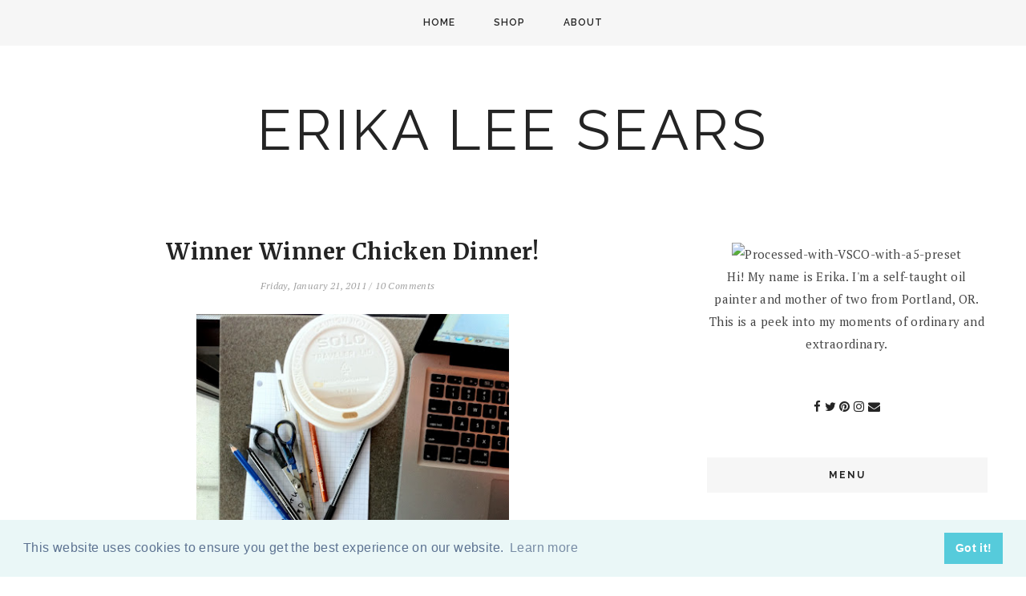

--- FILE ---
content_type: text/html; charset=UTF-8
request_url: http://www.atinyrocket.com/2011/01/motivation-monday-sidewalk-chalk.html
body_size: 44723
content:
<!DOCTYPE html>
<html class='v2' dir='ltr' prefix='og: http://ogp.me/ns#' xmlns='http://www.w3.org/1999/xhtml' xmlns:b='http://www.google.com/2005/gml/b' xmlns:data='http://www.google.com/2005/gml/data' xmlns:expr='http://www.google.com/2005/gml/expr'>
<head>
<link href='https://www.blogger.com/static/v1/widgets/335934321-css_bundle_v2.css' rel='stylesheet' type='text/css'/>
<link href='//ajax.googleapis.com' rel='dns-prefetch'/>
<link href='//fonts.googleapis.com' rel='dns-prefetch'/>
<link href='//cdnjs.cloudflare.com' rel='dns-prefetch'/>
<meta CONTENT='IE=edge' HTTP-EQUIV='X-UA-Compatible'/>
<meta content='width=device-width,initial-scale=1.0,minimum-scale=1.0,maximum-scale=1.0' name='viewport'/>
<meta content='text/html; charset=UTF-8' http-equiv='Content-Type'/>
<meta content='blogger' name='generator'/>
<link href='http://www.atinyrocket.com/favicon.ico' rel='icon' type='image/x-icon'/>
<link href='http://www.atinyrocket.com/2011/01/motivation-monday-sidewalk-chalk.html' rel='canonical'/>
<link rel="alternate" type="application/atom+xml" title="ERIKA LEE SEARS - Atom" href="http://www.atinyrocket.com/feeds/posts/default" />
<link rel="alternate" type="application/rss+xml" title="ERIKA LEE SEARS - RSS" href="http://www.atinyrocket.com/feeds/posts/default?alt=rss" />
<link rel="service.post" type="application/atom+xml" title="ERIKA LEE SEARS - Atom" href="https://www.blogger.com/feeds/4517185993367978136/posts/default" />

<link rel="alternate" type="application/atom+xml" title="ERIKA LEE SEARS - Atom" href="http://www.atinyrocket.com/feeds/1638569389795148934/comments/default" />
<!--Can't find substitution for tag [blog.ieCssRetrofitLinks]-->
<link href='https://blogger.googleusercontent.com/img/b/R29vZ2xl/AVvXsEgr1o3tH4OfDvtbp-V5gOGODBNOlk1lLSdtg9vXgEmi8_f6ETDAlvFfLKLbTTeKrZULuvpc_-1g0FULJGCC8Yujy77MsNBm36luggBAOTKU54gR6bwkPFDbR7wtnHpNCMQJZI1fxhQJafC1/s400/IMG_1446.JPG' rel='image_src'/>
<meta content='http://www.atinyrocket.com/2011/01/motivation-monday-sidewalk-chalk.html' property='og:url'/>
<meta content='Motivation Monday- sidewalk chalk' property='og:title'/>
<meta content='A blog about making art, diy and journey of being a new mommy.' property='og:description'/>
<meta content='https://blogger.googleusercontent.com/img/b/R29vZ2xl/AVvXsEgr1o3tH4OfDvtbp-V5gOGODBNOlk1lLSdtg9vXgEmi8_f6ETDAlvFfLKLbTTeKrZULuvpc_-1g0FULJGCC8Yujy77MsNBm36luggBAOTKU54gR6bwkPFDbR7wtnHpNCMQJZI1fxhQJafC1/w1200-h630-p-k-no-nu/IMG_1446.JPG' property='og:image'/>
<title>
Motivation Monday- sidewalk chalk | ERIKA LEE SEARS
</title>
<!-- Open Graph -->
<meta content='ERIKA LEE SEARS' property='og:site_name'/>
<meta content='https://blogger.googleusercontent.com/img/b/R29vZ2xl/AVvXsEgr1o3tH4OfDvtbp-V5gOGODBNOlk1lLSdtg9vXgEmi8_f6ETDAlvFfLKLbTTeKrZULuvpc_-1g0FULJGCC8Yujy77MsNBm36luggBAOTKU54gR6bwkPFDbR7wtnHpNCMQJZI1fxhQJafC1/s400/IMG_1446.JPG' property='og:image'/>
<meta content='1200' property='og:image:width'/>
<meta content='630' property='og:image:height'/>
<meta content='article' property='og:type'/>
<meta content='' name='og:description'/>
<meta content='427745147583822' property='fb:app_id'/>
<meta content='Dp/ZOtYaEi7' property='fb:admins'/>
<!-- End Open Graph -->
<!-- Twitter Card -->
<meta content='summary_large_image' name='twitter:card'/>
<meta content='@georgialouwp' name='twitter:site'/>
<meta content='@mytwitterhandle' name='twitter:creator'/>
<meta content='http://www.atinyrocket.com/' name='twitter:domain'/>
<meta content='http://www.atinyrocket.com/2011/01/motivation-monday-sidewalk-chalk.html' name='twitter:url'/>
<meta content='Motivation Monday- sidewalk chalk' name='twitter:title'/>
<meta content='https://blogger.googleusercontent.com/img/b/R29vZ2xl/AVvXsEgr1o3tH4OfDvtbp-V5gOGODBNOlk1lLSdtg9vXgEmi8_f6ETDAlvFfLKLbTTeKrZULuvpc_-1g0FULJGCC8Yujy77MsNBm36luggBAOTKU54gR6bwkPFDbR7wtnHpNCMQJZI1fxhQJafC1/s400/IMG_1446.JPG' name='twitter:image:src'/>
<meta content='http://www.atinyrocket.com/2011/01/motivation-monday-sidewalk-chalk.html' name='twitter:url'/>
<!-- End Twitter Card -->
<link href='https://fonts.googleapis.com/css?family=Raleway:400,500,600,700|Merriweather:400,700|PT+Serif:400,400i,700,700i' rel='stylesheet' type='text/css'/>
<link HREF='//maxcdn.bootstrapcdn.com/font-awesome/4.7.0/css/font-awesome.min.css' REL='stylesheet'/>
<style type='text/css'>@font-face{font-family:'Merriweather';font-style:normal;font-weight:400;font-stretch:normal;font-display:swap;src:url(//fonts.gstatic.com/s/merriweather/v33/u-4D0qyriQwlOrhSvowK_l5UcA6zuSYEqOzpPe3HOZJ5eX1WtLaQwmYiScCmDxhtNOKl8yDr3icaFF3w.ttf)format('truetype');}@font-face{font-family:'Merriweather';font-style:normal;font-weight:700;font-stretch:normal;font-display:swap;src:url(//fonts.gstatic.com/s/merriweather/v33/u-4D0qyriQwlOrhSvowK_l5UcA6zuSYEqOzpPe3HOZJ5eX1WtLaQwmYiScCmDxhtNOKl8yDrOSAaFF3w.ttf)format('truetype');}</style>
<style id='page-skin-1' type='text/css'><!--
/*
-----------------------------------------------
Name: Emilia
Designer: Georgia Lou Studios
URL: https://georgialoustudios.com
Version: 1.2.0
License: Copyright March 2020. All rights reserved.
-----------------------------------------------
<Variable name="body.background" description="Body Background" type="background" color="#ffffff" default="$(color) none repeat scroll top left"/>
<Group description="Background Color" selector="">
<Variable name="body.background.color" description="Outer Background Color" type="color" default="#ffffff"/>
<Variable name="inner.background.color" description="Inner Background Color" type="color" default="#ffffff"/>
</Group>
<Group description="Accent Colors" selector="">
<Variable name="accent.color" description="Accent Color 1" type="color" default="#242424"/>
<Variable name="accent.color.2" description="Accent Color 2" type="color" default="#777777"/>
<Variable name="main.border.color" description="Border Color" type="color" default="#eeeeee"/>
</Group>
<Group description="Page Text" selector="">
<Variable name="body.font" description="Font" type="font" default="normal normal 15px 'PT Serif', serif"/>
<Variable name="body.text.color" description="Text Color" type="color" default="#444444"/>
<Variable name="body.link.color" description="Link Color" type="color" default="#777777"/>
<Variable name="body.link.color.hover" description="Hover Color" type="color" default="#242424"/>
</Group>
<Group description="Top Bar" selector="">
<Variable name="navbar1.background.color" description="Top Bar Background Color" type="color" default="#f6f6f6"/>
<Variable name="navbar1.border.color" description="Top Bar Border Color" type="color" default="#f6f6f6"/>
</Group>
<Group description="Menu 1" selector="">
<Variable name="navbar1.text.font" description="Menu Font" type="font" default="12px 'Raleway', sans-serif"/>
<Variable name="navbar1.text.color" description="Menu Text Color" type="color" default="#242424"/>
<Variable name="navbar1.text.color.hover" description="Menu Text Hover Color" type="color" default="#777777" />
<Variable name="dropdown1.background.color" description="Drop Down Background Color" type="color" default="#ffffff"/>
</Group>
<Group description="Menu 2" selector="">
<Variable name="navbar2.background.color" description="Background Color" type="color" default="#ffffff"/>
<Variable name="navbar2.border.color" description="Border Color" type="color" default="#ffffff"/>
<Variable name="navbar2.text.font" description="Menu Font" type="font" default="12px 'Raleway', sans-serif"/>
<Variable name="navbar2.text.color" description="Menu Text Color" type="color" default="#242424"/>
<Variable name="navbar2.text.color.hover" description="Menu Text Hover Color" type="color" default="#777777" />
<Variable name="dropdown2.background.color" description="Drop Down Background Color" type="color" default="#ffffff"/>
</Group>
<Group description="Blog Header" selector="">
<Variable name="header.text.font" description="Header Font" type="font" default="70px 'Raleway', sans-serif"/>
<Variable name="header.text.color" description="Header Color" type="color" default="#242424" />
<Variable name="tagline.font" description="Tagline Font" type="font" default="normal italic 14px 'PT Serif', sans-serif"/>
<Variable name="tagline.color" description="Tagline Color" type="color" default="#a1a1a1" />
<Variable name="logo.height" description="Image Logo Height" type="length" default="105px" min="20px" max="500px"/>
</Group>
<Group description="Floating Social Icons" selector="">
<Variable name="float.follow.buttons.color" description="Follow Icons Color" type="color" default="#242424"/>
<Variable name="float.follow.buttons.color.hover" description="Follow Icon Color Hover" type="color" default="#777777"/>
</Group>
<Group description="Post Slider" selector="">
<Variable name="slider.title.font" description="Title Font" type="font" default="bold normal 28px 'Merriweather', serif"/>
<Variable name="slider.text.color" description="Title Color" type="color" default="#ffffff"/>
<Variable name="slider.text.hover.color" description="Title Hover Color" type="color" default="#ffffff"/>
<Variable name="slider.button.font" description="Button Font" type="font" default="11px 'Raleway',sans-serif"/>
<Variable name="slider.button.color" description="Button Color" type="color" default="#ffffff"/>
<Variable name="slider.button.color.hover" description="Button Hover Color" type="color" default="#242424"/>
<Variable name="slider.button.border" description="Button Border Color" type="color" default="#ffffff"/>
<Variable name="slider.button.bg.hover" description="Button Background Hover Color" type="color" default="#ffffff"/>
</Group>
<Group description="Promo Boxes" selector="">
<Variable name="promo.title.font" description="Title Font" type="font" default="normal normal 14px 'Raleway', sans-serif"/>
<Variable name="promo.title.color" description="Font Color" type="color" default="#242424"/>
<Variable name="promo.height" description="Image Height" type="length" default="265px" min="50px" max="600px"/>
<Variable name="promo.caption.font" description="Caption Font" type="font" default="italic normal 10px 'PT Serif', serif"/>
<Variable name="promo.caption.color" description="Caption Color" type="color" default="#242424"/>
</Group>
<Group description="Homepage Widget Titles" selector="">
<Variable name="home.widget.title.font" description="Widget Title Font" type="font" default="normal bold 14px 'Raleway', sans-serif"/>
<Variable name="home.widget.title.text.color" description="Widget Title Color" type="color" default="#242424"/>
</Group>
<Group description="Homepage Styling" selector="">
<Variable name="homepage.post.title.font" description="Post Title Font" type="font" default="normal bold 28px 'Merriweather', serif"/>
<Variable name="homepage.post.title.color" description="Post Title Color" type="color" default="#242424" />
<Variable name="homepage.post.title.color.hover" description="Post Title Hover Color" type="color" default="#777777" />
<Variable name="homepage.date.font" description="Post Accent Font" type="font" default="italic normal 12px 'Pt Serif', serif"/>
<Variable name="homepage.date.color" description="Post Accent Color" type="color" default="#a1a1a1"/>
</Group>
<Group description="Read More Buttons" selector="">
<Variable name="read.more.font" description="Font" type="font" default="12px 'Raleway', sans-serif"/>
<Variable name="read.more.text.color" description="Text Color" type="color" default="#242424"/>
<Variable name="read.more.border.color" description="Border Color" type="color" default="#242424"/>
<Variable name="read.more.hover.color" description="Hover Color" type="color" default="#ffffff"/>
<Variable name="read.more.bg.color.hover" description="Background Hover Color" type="color" default="#242424"/>
</Group>
<Group description="Post Page - Post Titles" selector="">
<Variable name="post.title.font" description="Font" type="font" default="normal bold 28px 'Merriweather', serif"/>
<Variable name="post.title.color" description="Color" type="color" default="#242424" />
</Group>
<Group description="Post Page - Category and Date Header" selector="">
<Variable name="date.header.font" description="Font" type="font" default="italic normal 12px 'PT Serif', serif"/>
<Variable name="date.header.color" description="Text Color" type="color" default="#a1a1a1"/>
</Group>
<Group description="Post Page - Post Headings" selector="">
<Variable name="headings.font" description="Headings Font" type="font" default="12px 'Merriweather', serif"/>
<Variable name="headings.color" description="Headings Color" type="color" default="#242424" />
</Group>
<Group description="Post Page - Post Share Icons" selector="">
<Variable name="sharez.font" description="Share Font" type="font" default="normal normal 12px 'Raleway',sans-serif"/>
<Variable name="socialz.color" description="Font and Social Icon Color" type="color" default="#242424"/>
<Variable name="socialz.color.hover" description="Social Icon Hover Color" type="color" default="#777777"/>
</Group>
<Group description="Author Profile Box" selector="">
<Variable name="profile.font" description="Author Name Font" type="font" default="normal bold 14px 'Raleway',sans-serif"/>
<Variable name="profile.color" description="Author Name Color" type="color" default="#242424"/>
</Group>
<Group description="Related Posts" selector="">
<Variable name="related.font" description="Post Title Font" type="font" default="normal normal 14px 'Merriweather', serif"/>
</Group>
<Group description="Widget Titles and Site Borders" selector="">
<Variable name="widget.title.font" description="Widget Title Font" type="font" default="normal bold 12px 'Raleway', sans-serif"/>
<Variable name="widget.title.text.color" description="Widget Title Color" type="color" default="#242424"/>
<Variable name="widget.bg.color" description="Background Color" type="color" default="#f6f6f6"/>
</Group>
<Group description="Social Icons" selector="">
<Variable name="follow.buttons.color" description="Follow Icons Color" type="color" default="#242424"/>
<Variable name="follow.buttons.color.hover" description="Follow Icon Color Hover" type="color" default="#777777"/>
</Group>
<Group description="Buttons" selector="">
<Variable name="buttons.font" description="Buttons Font" type="font" default="normal normal 12px 'Raleway', sans-serif"/>
<Variable name="buttons.bg.color" description="Button Background Color" type="color" default="#242424"/>
<Variable name="buttons.text.color" description="Button Text Color" type="color" default="#ffffff"/>
<Variable name="buttons.bg.color.hover" description="Button Background Hover Color" type="color" default="#777777"/>
<Variable name="buttons.text.color.hover" description="Button Text Hover Color" type="color" default="#ffffff"/>
</Group>
<Group description="MailChimp Forms" selector="">
<Variable name="mailchimp.home.bg.color" description="Home Page Widget Bg Color" type="color" default="#ffffff"/>
<Variable name="mailchimp.home.font" description="Home Page Title Font" type="font" default="normal bold 18px 'Raleway', sans-serif"/>
<Variable name="mailchimp.home.color" description="Home Page Text Color" type="color" default="#242424"/>
<Variable name="mailchimp.bg.color" description="Sidebar Bg Color" type="color" default="#f6f6f6"/>
<Variable name="mailchimp.font" description="Title Font" type="font" default="normal bold 18px 'Raleway', sans-serif"/>
<Variable name="mailchimp.color" description="Title Color" type="color" default="#242424"/>
</Group>
<Group description="Labels Widget" selector="">
<Variable name="labels.widget.font" description="Labels Font" type="font" default="12px 'PT Serif', serif"/>
<Variable name="labels.widget.color" description="Labels Text Color" type="color" default="#242424"/>
<Variable name="labels.widget.border" description="Labels Border Color" type="color" default="#242424"/>
<Variable name="labels.widget.color.hover" description="Labels Hover Color" type="color" default="#ffffff"/>
<Variable name="labels.widget.bg.hover" description="Labels Background Hover Color" type="color" default="#242424"/>
</Group>
<Group description="Column Footer Widgets" selector="">
<Variable name="footer.widget.title.font" description="Widget Title Font" type="font" default="normal bold 14px 'Raleway', sans-serif"/>
<Variable name="footer.widget.title.text.color" description="Widget Title Color" type="color" default="#242424"/>
</Group>
<Group description="Fullwidth Footer Widgets" selector="">
<Variable name="fw.widget.title.font" description="Widget Title Font" type="font" default="normal bold 14px 'Raleway', sans-serif"/>
<Variable name="fw.widget.title.text.color" description="Widget Title Color" type="color" default="#242424"/>
</Group>
<Group description="Footer Social Icons" selector="">
<Variable name="footer.social.font" description="Footer Social Font" type="font" default="normal normal 12px 'Raleway', sans-serif"/>
<Variable name="footer.social.bg.color" description="Footer Social Background Color" type="color" default="#f3f3f3"/>
<Variable name="footer.social.color" description="Footer Social Color" type="color" default="#242424"/>
<Variable name="footer.social.color.hover" description="Footer Social Hover Color" type="color" default="#777777"/>
</Group>
<Group description="Footer Credits" selector="">
<Variable name="footer.credits.font" description="Credits Font" type="font" default="normal normal 12px 'Raleway', sans-serif"/>
<Variable name="footer.credits.bg.color" description="Background Color" type="color" default="#ffffff"/>
<Variable name="footer.credits.text.color" description="Text Color" type="color" default="#242424"/>
<Variable name="footer.credits.link.color" description="Link Color" type="color" default="#777777"/>
</Group>
*/
/******************************
Social Media Widget icons
*******************************/
.fabe:before {content:"\f1b4"}
.fafa:before {content:"\f09a"}
.fatw:before {content:"\f099"}
.fahe:before {content:"\f004"}
.fadr:before {content:"\f17d"}
.fafl:before {content:"\f16e"}
.fain:before {content:"\f16d"}
.fali:before {content:"\f0e1"}
.fapi:before {content:"\f231"}
.favi:before {content:"\f194"}
.fayo:before {content:"\f16a"}
.favi2:before {content:"\f1ca"}
.faso:before {content:"\f1be"}
.fabo:before {content:"\f02d"}
.fade:before {content:"\f1bd"}
.fafo:before {content:"\f180"}
.fare:before {content:"\f1a1"}
.fatu:before {content:"\f173"}
.fars:before {content:"\f09e"}
.fash:before {content:"\f07a"}
.favk:before {content:"\f189"}
.fatw2:before {content:"\f1e8"}
.fasp:before {content:"\f1bc"}
.faen:before {content:"\f0e0"}
.fashop:before {content:"\f07a"}
.facom:before {content:"\f0e5"}
.fasnap:before {content:"\f2ac"}
.faetsy:before {content:"\f2d7"}
/* General
------------------------------------------*/
body {
background:#ffffff none repeat scroll top left;
-webkit-font-smoothing: antialiased;
-moz-osx-font-smoothing: grayscale;
text-rendering: optimizeLegibility;
}
body,
.body-fauxcolumn-outer {
font: normal normal 15px 'PT Serif', serif;
color: #444444;
padding: 0;
letter-spacing: 0.4px;
line-height: 1.9;
}
.widget {
line-height: 1.9;
}
/*
html body .region-inner {
min-width: 0;
max-width: 100%;
width: auto;
}
*/
/* Links */
a:link {
text-decoration:none;
color: #242424;
max-width: 100%;
}
a:visited {
text-decoration:none;
color: #242424;
}
a:hover {
text-decoration:none;
color: #242424;
}
.post-body a {
text-decoration:none;
color: #777777;
margin:0 !important;
}
.post-body a:hover {
color: #242424;
}
/* Layout */
.navbar,.Navbar,.Attribution{
display:none;
}
#header-inner{
padding-top:40px;
background-position: center top !important;
}
.body-fauxcolumn-outer .fauxcolumn-inner {
background: transparent none repeat scroll top left;
_background-image: none;
}
.body-fauxcolumn-outer .cap-top {
position: absolute;
z-index: 1;
height: 400px;
width: 100%;
}
.body-fauxcolumn-outer .cap-top .cap-left {
width: 100%;
background: transparent none repeat-x scroll top left;
_background-image: none;
}
.content-outer {
margin-bottom: 1px;
}
.content-inner {
}
#crosscol.section{
margin:0;
}
.tr-caption-container {
table-layout: fixed; width: 100%;
}
.section:last-child .widget:last-child {
margin-bottom: 25px;
}
.main-inner .column-right-inner {
padding: 0 0 0 40px;
}
.main-inner .column-left-inner {
padding: 0 40px 0 0;
}
/* Fonts and Headings */
.sidebar h2 {
background: #f6f6f6;
}
.sidebar h2,
.foot h2,
.sidebar .title,
.foot .title,
.BlogArchive h2 {
font: normal bold 12px 'Raleway', sans-serif;
color: #242424;
letter-spacing: 2px;
text-align: center;
text-transform: uppercase;
padding: 15px;
margin-bottom:25px;
}
#shop-my h2 {
font: normal bold 14px 'Raleway', sans-serif;
color: #242424;
letter-spacing: 2px;
text-align: center;
text-transform: uppercase;
padding: 15px;
margin-bottom:25px;
}
.sidebar h2 span,
.foot h2 span,
.sidebar .title span,
.foot .title span,
.BlogArchive h2 span,
#shop-my h2 span {
}
/* Post Headings */
.post-body h2,
.post-body h3,
.post-body h4,
.post-body h5,
.post-body h6 {
font:12px 'Merriweather', serif;
color:#242424;
margin: 25px 0 12px;
line-height: 1.2;
}
.post-body h2 {
font-size: 28px;
}
.post-body h3 {
font-size: 24px;
}
.post-body h4 {
font-size: 21px;
}
.post-body h5 {
font-size: 16px;
}
.post-body h6 {
font-size: 14px;
}
/* Status Message */
.status-msg-wrap{
margin: 30px auto !important;font-size:100%;
}
.status-msg-body{
font:10px arial, sans-serif;
text-transform:uppercase;
letter-spacing:1px;
color:#666;
}
.status-msg-border{
border:1px solid #fff;
opacity:0.25;
}
.status-msg-bg{
background-color:#ffffff;
}
/* Read More */
.post_here_link {display:none;}
.linkwithin_outer {
display: none;
}
#git_title > span,#git_title_bar span {font:normal bold 28px 'Merriweather', serif;font-size:16px;letter-spacing: 2px;text-transform: uppercase;font-weight:400 !important}
#git_wrapper_0, #git_wrapper_1, #git_wrapper_2, #git_wrapper_3, #git_wrapper_4, #git_wrapper_5, #git_wrapper_6, #git_wrapper_7, #git_wrapper_8, #git_wrapper_29, #git_wrapper_10, #git_wrapper_11, #git_wrapper_12  {
border:none !important;
}
.gslide_img {padding:0 !important;border:none !important;}
.gslide{transition: all 0.25s ease-out; -moz-transition: all 0.25s ease-out; -webkit-transition: all 0.25s ease-out;}
.gslide:hover{opacity:.7}
/* Button Webkit Appearance */
input[type=submit],
input[type=button] {
-webkit-appearance:none;
border-radius: 0;
}
/* Header & Logo
----------------------------------------------- */
body {
padding-top: 57px;
}
.header-outer {
}
#header-inner {
padding: 30px 0 30px;
margin: 30px 0 20px;
}
.Header .title {
font: 70px 'Raleway', sans-serif;
color: #242424;
text-align:center;
letter-spacing:4px;
margin: 0;
line-height: 1;
text-transform: uppercase;
}
#Header1 {
background #ffffff;
margin: 0 10px;
padding-bottom 25px;
}
.Header h1 {
margin-bottom: 0;
}
#Header1_headerimg {
margin:0 auto;
max-height: 105px;
width: auto;
}
#Header1_headerimg:hover {
opacity: 0.8;
}
.Header .title a {
color: #242424;
}
.Header .description {
font:normal italic 14px 'PT Serif', sans-serif;
color: #a1a1a1;
text-align:center;
}
.header-inner .Header .titlewrapper {
padding: 0;
}
.header-inner .Header .descriptionwrapper {
padding: 0 0;
display:none;
}
/* Menu
----------------------------------------------- */
.tabs .widget ul,
.tabs .widget ul {
overflow:visible;
}
.menu-wrapper {
position: fixed;
top:0;
left:0;
z-index:1002;
width: 100%;
background:#f6f6f6;
border-bottom:1px solid #f6f6f6;
}
.menu-2-wrapper {
width: 100%;
background:#ffffff;
border-bottom:1px solid #ffffff;
border-top:1px solid #ffffff;
}
#crosscol.section:last-child .widget:last-child {
margin-bottom: 0 !important;
}
nav {
line-height:0;
}
.navdiv1{
font: 12px 'Raleway', sans-serif;
text-transform: uppercase;
font-weight: 600;
letter-spacing: 1px;
display: block;
text-align: center;
}
.navdiv1 a{
color: #242424;
transition: all 0.25s ease-out;
-moz-transition: all 0.25s ease-out;
-webkit-transition: all 0.25s ease-out;
}
.navdiv2{
font: 12px 'Raleway', sans-serif;
text-transform: uppercase;
font-weight: 600;
letter-spacing: 1px;
display: block;
text-align: center;
}
.navdiv a{
color: #242424;
transition: all 0.25s ease-out;
-moz-transition: all 0.25s ease-out;
-webkit-transition: all 0.25s ease-out;
}
.dropdown {
}
nav ul ul {
padding: 0;
top: 100%;
visibility: hidden;
opacity: 0;
-moz-transition: all 0.25s ease-out;
-webkit-transition: all 0.25s ease-out;
transition: all 0.25s ease-out;
}
nav ul li:hover > ul {
visibility: visible;
opacity: 1;
}
nav ul ul li {
display: none;
}
nav ul li:hover > ul li {
display: block;
}
nav ul {
list-style: none;
position: relative;
display: inline-table;
margin:0;
padding:0;
line-height:1.4em;
min-width: 200px;
}
nav ul:after {
content: ""; clear: both; display: block;
}
nav ul li {
float: left;
z-index: 5000;
text-align: left;
}
.navdiv1 nav ul a:hover {
color: #777777;
}
.navdiv2 nav ul a:hover {
color: #777777;
}
.PageList .navdiv1 LI A,
.navdiv1 nav ul li a {
display: block;
padding: 0 24px;
line-height: 56px;
color: #242424;
text-decoration: none;
font-weight: 600;
letter-spacing: 1px;
}
.PageList .navdiv2 LI A,
.navdiv2 nav ul li a {
display: block;
padding: 0 24px;
line-height: 56px;
color: #242424;
text-decoration: none;
font-weight: 600;
letter-spacing: 1px;
}
/* Drop Downs */
.navdiv1 nav ul ul {
padding: 0;
position: absolute;
top: 100%;
border: 1px solid #eee;
box-shadow: #0000001a 1px 1px 10px 0px;
background: #ffffff;
}
.navdiv2 nav ul ul {
padding: 0;
position: absolute;
top: 100%;
border: 1px solid #eee;
box-shadow: #0000001a 1px 1px 10px 0px;
background: #ffffff;
}
nav ul ul li {
float: none !important;
position: relative;
}
.navdiv1 nav ul ul li a {
padding: 0 20px;
line-height: 40px !important;
color: #242424;
text-align: left;
}
.navdiv1 nav ul ul li a:hover {
color: #777777;
}
.navdiv2 nav ul ul li a {
padding: 0 20px;
line-height: 40px !important;
color: #242424;
text-align: left;
}
.navdiv2 nav ul ul li a:hover {
color: #777777;
}
nav ul ul ul {
position: absolute;
left: 100%;
top:0;
}
/* Menu Custom Styles */
.menuOpacity1 {
opacity: 1.0;
-webkit-backface-visibility: hidden;
transition: all 0.4s ease 0s;
}
/* On Scroll Styles */
.menuOpacity2 nav ul li a {
transition: all 0.4s ease 0s;
}
.menuOpacity2 {
opacity: 0.9;
transition: all 0.4s ease 0s;
}
.menuOpacity2 #PageList1 nav > ul > li {
transition: all 0.4s ease 0s;
}
.menuOpacity2:hover {
opacity: 1;
transition: all 0.4s ease 0s;
}
.menuOpacity2 .slicknav_menu .slicknav_icon {
}
.menuOpacity2 .slicknav_menu ul li a {
line-height: 1.2
}
/* End Scroll Styles */
/* Menu 2 */
#PageList2.widget {
margin: 0 auto;
}
#PageList2.widget ul {
z-index: 900;
padding: 0;
}
/***********************************
SlickNav Mobile Menu
************************************/
#mobile-menu1,
#mobile-menu2,
.slicknav_menu i {
display:none;
}
.slicknav_btn {
position: relative;
display: block;
vertical-align: middle;
padding: 10px 20px;
line-height: 50px;
cursor: pointer;
height: 50px;
}
#mobile-menu1 .slicknav_menu {
opacity:1.0;
filter: alpha(opacity=100);
z-index: 999;
width: 100%;
line-height: 1.6;
background: #f6f6f6;
}
#mobile-menu2 .slicknav_menu {
opacity:1.0;
filter: alpha(opacity=100);
z-index: 999;
width: 100%;
line-height: 1.6;
background: #ffffff;
}
.slicknav_menu .slicknav_menutxt {
display: none;
}
.slicknav_menu .slicknav_icon {
float: left;
margin: 6px 0 15px 0;
}
.slicknav_menu .slicknav_no-text {
margin: 0;
}
.slicknav_menu .slicknav_icon-bar {
display: block;
width: 1.4em;
height: 0.21em;
}
.slicknav_btn .slicknav_icon-bar + .slicknav_icon-bar {
margin-top: 0.188em;
}
.slicknav_nav {
clear: both;
}
#mobile-menu1 .slicknav_nav ul {
background: #f6f6f6;
}
#mobile-menu2 .slicknav_nav ul {
background: #ffffff;
}
.slicknav_nav ul,
.slicknav_nav li {
display: block;
}
.slicknav_nav li {
float: none;
}
.slicknav_nav .slicknav_arrow {
font-size: 1.0em;
margin: 0;
}
.slicknav_nav .slicknav_item {
cursor: pointer;
}
.slicknav_nav .slicknav_row {
display: block;
}
.slicknav_nav a {
display: block;
text-transform: uppercase;
}
.slicknav_nav .slicknav_item a,
.slicknav_nav .slicknav_parent-link a {
display: inline;
}
.slicknav_brand {
float:left;
}
.slicknav_menu:before,
.slicknav_menu:after {
content: " ";
display: table;
}
.slicknav_menu:after {
clear: bot;
}
/* IE6/7 support */
.slicknav_menu { *zoom: 1 }
#mobile-menu1 .slicknav_menu {
font:12px 'Raleway', sans-serif;
font-size:16px;
box-sizing:border-box;
}
#mobile-menu2 .slicknav_menu {
font:12px 'Raleway', sans-serif;
font-size:16px;
box-sizing:border-box;
}
.slicknav_menu .fa-angle-down {
display:none;
}
.slicknav_menu * {
box-sizing:border-box;
}
/* Button */
.slicknav_btn {
margin: 5px auto 6px;
text-decoration:none;
width: 63px;
}
/* Button Text */
#mobile-menu1 .slicknav_menu  .slicknav_menutxt {
color: #242424;
}
#mobile-menu2 .slicknav_menu  .slicknav_menutxt {
color: #242424;
}
/* Button Lines */
#mobile-menu1 .slicknav_menu .slicknav_icon-bar {
background-color: #242424;
}
#mobile-menu2 .slicknav_menu .slicknav_icon-bar {
background-color: #242424;
}
.slicknav_menu {
}
#mobile-menu1 .slicknav_nav {
color:#242424;
margin:0;
padding:0;
font-size:0.875em;
}
#mobile-menu2 .slicknav_nav {
color:#242424;
margin:0;
padding:0;
font-size:0.875em;
}
.slicknav_nav, .slicknav_nav ul {
list-style: none;
overflow:hidden;
}
.slicknav_nav ul {
padding:0;
margin:0;
}
.slicknav_menu ul li {
border-bottom: 1px solid #e9e9e9;
}
.slicknav_nav .slicknav_row {
padding:8px 10px;
margin:2px 5px;
}
#mobile-menu1 .slicknav_nav a {
padding:12px 10px;
margin:2px 5px;
text-decoration:none;
color:#242424;
line-height: 1.8;
font: 12px 'Raleway', sans-serif;
font-weight: 600;
letter-spacing: 2px;
}
#mobile-menu1 .slicknav_nav a > a {
padding: 0;
margin: 0;
}
#mobile-menu1 .slicknav_nav ul ul.sub-menu a {
padding:2px 10px;
margin:2px 5px;
text-decoration:none;
color:#242424;
line-height: 1.8;
font: 12px 'Raleway', sans-serif;
font-weight: 600;
letter-spacing: 2px;
line-height: 30px;
}
#mobile-menu2 .slicknav_nav a {
padding:12px 10px;
margin:2px 5px;
text-decoration:none;
color:#242424;
line-height: 1.8;
font: 12px 'Raleway', sans-serif;
font-weight: 600;
letter-spacing: 2px;
}
#mobile-menu2 .slicknav_nav a > a {
padding: 0;
margin: 0;
}
#mobile-menu2 .slicknav_nav ul ul.sub-menu a {
padding:2px 10px;
margin:2px 5px;
text-decoration:none;
color:#242424;
line-height: 1.8;
font: 12px 'Raleway', sans-serif;
font-weight: 600;
letter-spacing: 2px;
line-height: 30px;
}
.slicknav_nav .slicknav_item a,
.slicknav_nav .slicknav_parent-link a {
padding:0;
margin:0;
}
#mobile-menu1 .slicknav_nav .slicknav_row:hover {
background:#f6f6f6;
color:#777777;
}
#mobile-menu1 .slicknav_row:hover a {
color:#777777;
}
#mobile-menu1 .slicknav_nav a:hover{
background:#f6f6f6;
color:#777777;
}
#mobile-menu2 .slicknav_nav .slicknav_row:hover {
background:#ffffff;
color:#777777;
}
#mobile-menu2 .slicknav_row:hover a {
color:#777777;
}
#mobile-menu2 .slicknav_nav a:hover{
background:#ffffff;
color:#777777;
}
.slicknav_nav .slicknav_txtnode {
margin-left:15px;
}
#mobile-menu1 .slicknav_brand {
color:#242424;
font-size: 18px;
line-height:30px;
padding:7px 12px;
height:44px;
}
#mobile-menu2 .slicknav_brand {
color:#242424;
font-size: 18px;
line-height:30px;
padding:7px 12px;
height:44px;
}
.slicknav_nav ul li ul {
margin-left:20px;
}
.slicknav_nav ul ul {
visibility: visible;
opacity: 1.0;
position: static;
border: none;
}
/*************************************
Social Icons & Floating Social Icons
**************************************/
/* General Styles */
.social-media-gadget ul {
overflow: hidden;
line-height: 50px;
text-align:center;
}
.social-media-gadget ul li {
display: inline-block;
}
.social-media-gadget ul li a {
margin: 0 2px;
display: block;
cursor: pointer;
width: 36px;
height: 36px;
line-height:36px;
border-radius: 50%;
text-align: center;
z-index: 1;
position: relative;
}
.social-media-gadget ul li a:hover {
}
.social-media-gadget a span.smg-label {
display:none;
}
/* Floating Social Icons */
#LinkList104 {
position: fixed;
left: 5px;
bottom: 50%;
-webkit-transform: translateY(50%);
-moz-transform: translateY(50%);
-ms-transform: translateY(50%);
-o-transform: translatey(50%);
transform: translateY(50%);
z-index: 996;
}
#LinkList104 ul {
padding-left: 0;
}
#LinkList104.widget h2 {
display: none;
}
#LinkList104 .social-media-gadget ul li {
display: block;
padding: 0;
}
#LinkList104 .social-media-gadget ul li a {
font-size: 17px;
color: #242424;
width: 36px;
height: 40px;
line-height:40px;
}
#LinkList104 .social-media-gadget ul li a:hover {
color: #777777 !important;
}
/* Columns
----------------------------------------------- */
.main-outer {
border-top: 0 solid transparent;
}
.fauxcolumn-left-outer .fauxcolumn-inner {
border-right: 1px solid transparent;
}
.fauxcolumn-right-outer .fauxcolumn-inner {
border-left: 0px solid transparent;
}
.sidebar {
margin: 5px 10px 0;
text-align:center;
}
.content-inner {
background: #ffffff;
}
/* Headings
----------------------------------------------- */
h2 {
margin: 0 0 1em 0;
color: #444444;
}
.tabs-inner{padding:0;}
.AdSense{overflow:hidden}
/* Slider
-----------------------------------------*/
#HTML491{
margin:0 1%;
padding:0 0 20px;
}
.cycle-slideshow{
width:100%;
height:500px;
display:block;
text-align:center;
z-index:0;
overflow:hidden;
margin:0;
}
.cycle-slideshow ul{
width:100%;
height:100%;
height:100vh;
padding:0;
}
.cycle-slideshow li{
width:100%;
height:100%;
margin:0;
padding:0;
}
.cycle-prev,
.cycle-next{
position:absolute;
top:0;
width:6%;
opacity:0.8;
z-index:800;
height:100%;
cursor:pointer;
-moz-transition: all 0.25s ease-out;
-webkit-transition: all 0.25s ease-out;
transition: all 0.25s ease-out;
}
.cycle-prev{
left:0;
background:url('http://res.cloudinary.com/georgialou/image/upload/v1492314532/slider_left_egohdx.png') 50% 50% no-repeat;
background-size: 16px;
}
.cycle-prev:hover,
.cycle-next:hover {
opacity: 1;
}
.cycle-next{
right:0;
background:url('http://res.cloudinary.com/georgialou/image/upload/v1492314532/slider_right_mbynkc.png') 50% 50% no-repeat;
background-size: 16px;
}
.slide-inside {
display:table;
vertical-align:
middle;
height:100%;
padding:0;
background:transparent;
width: 100%;
}
.slide-title,
.slide-title a:hover {
display:table-cell;
vertical-align:middle;
}
.slide-h2 {
display:block;
font:bold normal 28px 'Merriweather', serif;
color:#ffffff;
letter-spacing:0;
margin-bottom:5px;
margin-top: 0;
z-index:9;
line-height:1.2;
text-shadow: 2px 2px 3px rgba(0,0,0,0.5);
}
.slide-h2:hover {
color: #ffffff;
}
.slide-image{
background-size:cover;
background-attachment:scroll;
background-position: center 50%;
height:100%;
width:100%;
}
.slide-container {
display:block;
padding:0;
color:#ffffff;
letter-spacing:0;
width:60%;
margin:0 auto;
padding: 30px 60px;
box-sizing: border-box;
}
#slide-more{
text-transform:uppercase;
font:11px 'Raleway',sans-serif;
color:#ffffff;
letter-spacing:2px;
font-weight: 600;
padding: 12px 20px;
border: 2px solid #ffffff;
margin:25px auto 10px;
display:inline-block;
transition:all .25s ease-out;
-o-transition:all .25s ease-out;
-moz-transition:all .25s ease-out;
-webkit-transition:all .25s ease-out;
text-shadow: 2px 2px 3px rgba(0,0,0,0.5);
}
#slide-more:hover{
color:#242424;
background-color: #ffffff;
text-shadow: 0 0 0 rgba(0,0,0,0.5);
}
#crosscol-overflow {
margin:0;
}
.slide-resume{
display: none;
}
/* MailChimp
---------------------------------------------*/
/* Vertical */
.sidebar #mc_embed_signup {
padding: 40px 25px;
text-align: center;
background: #f6f6f6;
}
.section-columns #mc_embed_signup {
text-align: center;
}
.sidebar #mc_embed_signup span.newsletter-title{
font: normal bold 18px 'Raleway', sans-serif;
color: #242424;
text-transform: none;
letter-spacing: 0;
line-height: 1.2;
border: none !important;
letter-spacing: 2px;
}
.sidebar #mc_embed_signup span.newsletter-title {
background: transparent;
}
.sidebar #mc_embed_signup span.newsletter-title:before {
display: none;
}
.sidebar #mc_embed_signup .indicates-required,
.section-columns .indicates-required {
margin-bottom: 15px;
}
.sidebar #mc_embed_signup .mc-field-group,
.section-columns #mc_embed_signup .mc-field-group {
margin-bottom: 15px;
}
.sidebar #mc_embed_signup label,
.section-columns #mc_embed_signup label {
display: none;
}
.sidebar #mc_embed_signup #mce-EMAIL,
.sidebar #mc_embed_signup #mce-FNAME,
.sidebar #mc_embed_signup #mce-LNAME {
width: calc(100% - 20px);
padding: 15px 10px;
border: none !important;
}
.section-columns #mc_embed_signup #mce-EMAIL,
.section-columns #mc_embed_signup #mce-FNAME,
.section-columns #mc_embed_signup #mce-LNAME {
width: calc(100% - 20px);
padding: 15px 10px;
border: 1px solid #ddd;
}
.sidebar #mc_embed_signup #mc-embedded-subscribe,
.section-columns #mc_embed_signup #mc-embedded-subscribe {
width: 100%;
}
/* Horizontal */
#HTML393.widget {
margin: 0 !important;
}
#featured-cats .widget {
margin: 0 10px;
}
#featured-cats #mc_embed_signup,
#shop-my #mc_embed_signup {
background: #ffffff;
padding: 40px 30px;
text-align: center;
overflow: hidden;
border-top: 1px solid #eeeeee;
border-bottom: 1px solid #eeeeee;
}
#footer-3 #mc_embed_signup {
background: #f6f6f6;
padding: 40px 30px;
text-align: center;
overflow: hidden;
}
.footer-instagram-social #mc_embed_signup {
background: #f6f6f6;
padding: 40px 0;
text-align: center;
overflow: hidden;
}
#featured-cats #mc_embed_signup_scroll,
#shop-my #mc_embed_signup_scroll,
#footer-3 #mc_embed_signup_scroll,
.footer-instagram-social #mc_embed_signup_scroll {
width: 100%;
overflow: hidden;
}
#featured-cats #mc_embed_signup_scroll > div,
#shop-my #mc_embed_signup_scroll > div,
#footer-3 #mc_embed_signup_scroll > div,
.footer-instagram-social #mc_embed_signup_scroll > div {
display: inline-block;
float: left;
}
#featured-cats #mc_embed_signup_scroll > .mce-form,
#shop-my #mc_embed_signup_scroll > .mce-form,
#footer-3 #mc_embed_signup_scroll > .mce-form,
.footer-instagram-social #mc_embed_signup_scroll > .mce-form {
min-width: 55%;
float:right;
}
.footer-instagram-social #mc_embed_signup #mc-embedded-subscribe-form {
margin: 0 auto;
}
#featured-cats #mc_embed_signup span.newsletter-title,
#shop-my #mc_embed_signup span.newsletter-title,
#footer-3 #mc_embed_signup span.newsletter-title {
font: normal bold 18px 'Raleway', sans-serif;
color: #242424;
text-transform: uppercase;
display: inline-block;
float: left;
margin-right: 12px;
line-height: 43.5px;
}
#shop-my #mc_embed_signup span.newsletter-title,
#footer-3 #mc_embed_signup span.newsletter-title {
border: none;
}
#shop-my #mc_embed_signup span.newsletter-title,
#footer-3 #mc_embed_signup span.newsletter-title {
background: transparent;
font: normal bold 18px 'Raleway', sans-serif;
color: #242424;
text-transform: none;
line-height: 43.5px;
}
.footer-instagram-social #mc_embed_signup form {
margin: 0 auto;
}
.footer-instagram-social #mc_embed_signup span.newsletter-title {
font: normal bold 18px 'Raleway', sans-serif;
color: #242424;
display: inline-block;
float: left;
margin-right: 12px;
line-height: 43.5px;
}
#featured-cats #mc_embed_signup_scroll .mce-caption,
#shop-my #mc_embed_signup_scroll .mce-caption,
#footer-3 #mc_embed_signup_scroll .mce-caption,
.footer-instagram-social #mc_embed_signup_scroll .mce-caption {
margin-right: 12px;
}
#featured-cats #mc_embed_signup_scroll .mce-caption p,
#shop-my #mc_embed_signup_scroll .mce-caption p,
#footer-3 #mc_embed_signup_scroll .mce-caption p,
.footer-instagram-social #mc_embed_signup_scroll .mce-caption p {
color: #999;
font-style: italic;
font-size: 12px;
margin: 0;
line-height: 43.5px;
}
#featured-cats #mc_embed_signup .indicates-required,
#shop-my #mc_embed_signup .indicates-required,
#footer-3 #mc_embed_signup .indicates-required,
.footer-instagram-social #mc_embed_signup .indicates-required {
display: none;
}
#featured-cats #mc_embed_signup label,
#shop-my #mc_embed_signup label,
#footer-3 #mc_embed_signup label,
.footer-instagram-social #mc_embed_signup label {
display: none;
}
#featured-cats #mc_embed_signup .mc-field-group,
#shop-my #mc_embed_signup .mc-field-group,
#footer-3 #mc_embed_signup .mc-field-group,
.footer-instagram-social #mc_embed_signup .mc-field-group {
width: calc(33.33% - 8px);
display: inline-block;
float: left;
margin-right: 12px;
}
#featured-cats #mc_embed_signup #mce-EMAIL,
#featured-cats #mc_embed_signup #mce-FNAME,
#shop-my #mc_embed_signup #mce-EMAIL,
#shop-my #mc_embed_signup #mce-FNAME {
border-color: #eee !important;
width: calc(100% - 20px);
padding: 14px 10px;
border: none !important;
border: 1px solid #eee !important;
}
#footer-3 #mc_embed_signup #mce-EMAIL,
#footer-3 #mc_embed_signup #mce-FNAME,
.footer-instagram-social #mc_embed_signup #mce-EMAIL,
.footer-instagram-social #mc_embed_signup #mce-FNAME {
width: calc(100% - 20px);
padding: 14px 10px;
border: none !important;
}
#featured-cats #mc_embed_signup .mce-submit-button,
#shop-my #mc_embed_signup .mce-submit-button,
#footer-3 #mc_embed_signup .mce-submit-button,
.footer-instagram-social #mc_embed_signup .mce-submit-button {
width: calc(33.33% - 8px);
display: inline-block;
float: left;
}
#featured-cats #mc_embed_signup #mc-embedded-subscribe,
#shop-my #mc_embed_signup #mc-embedded-subscribe,
#footer-3 #mc_embed_signup #mc-embedded-subscribe,
.footer-instagram-social #mc_embed_signup #mc-embedded-subscribe {
width: 100%;
padding: 13px 5px;
}
/* Promo Boxes
---------------------------------------------*/
#featured-cats {
margin: 0 auto 20px;
}
#Image700, #Image701, #Image702 {
width: calc(33.3333% - 20px);
display: inline-block;
}
#Image700 {
margin: 1% 2% 2% 1%;
}
#Image701 {
margin: 1% 0 2%;
}
#Image702 {
margin: 1% 0 2% 2%;
}
.featured_cat_image {
position: relative;
max-height: 265px;
height: 265px;
overflow: hidden;
}
.widget .featured_cat_image img {
height: 265px;
}
.featured_cat_image a:hover {
opacity: .63;
}
.featured_cat_image .featured_cat_overlay {
position: absolute;
left: 50%;
bottom: 50%;
transform: translate(-50%,50%);
max-width: 80%;
padding: 12px 24px;
text-align: center;
color: #000;
background: rgba(255,255,255,0.95);
box-sizing: border-box;
}
.featured_cat_overlay h3 {
font: normal normal 14px 'Raleway', sans-serif;
color: #242424;
letter-spacing: 2px;
font-weight: 600;
}
.featured_cat_caption {
font: italic normal 10px 'PT Serif', serif;
color: #242424;
display: block;
padding-top: 5px;
}
/* Shop My */
#shop-my {
margin: 10px auto;
padding: 20px 10px;
box-sizing: border-box;
border-bottom: 1px solid #eeeeee;
}
#shop-my .widget {
margin: 30px 0;
padding-bottom: 0;
}
#shop-my .widget:last-child {
margin-bottom: 0;
}
#shop-my .PopularPosts li {
padding: 1%;
width: 23.0%;
float: left;
text-align: center;
}
#shop-my .PopularPosts .item-thumbnail {
margin: 0;
}
#shop-my .PopularPosts img {
padding:0;
}
#shop-my .PopularPosts .item-title a {
font-size: 16px;
line-height: 1.4;
}
#shop-my .PopularPosts .item-snippet {
font-size: 90%;
}
/* Grids */
.grid_post_border {
margin: 0 1%;
border-top: 1px solid #eeeeee;
}
.georgialou_main_post {
margin: 1% 0 1% 1%;
position: relative;
}
.georgialou_grids {
float: left;
margin: 2em 0.8%;
overflow: hidden;
}
.georgialou_grids.georgialou_home_posts {
width: 100%;
border-bottom: 1px solid #eeeeee;
padding-bottom: 35px;
}
.georgialou_grids_header_wrapper {
text-align: center;
margin-bottom: 10px;
}
.georgialou_grid_title h2 {
color: #242424;
font: normal bold 28px 'Merriweather', serif;
margin-bottom: 10px;
line-height: 1.2;
padding: 0;
text-transform: capitalize;
}
.georgialou_grid_title h2:hover {
color: #777777;
}
.georgialou_grid_date a.timestamp-link .published {
text-decoration: none;
}
.georgialou_grid_date,
.georgialou_grid_comments {
display: inline-block;
margin: 0 0 20px;
font: italic normal 12px 'PT Serif', serif;
color: #a1a1a1;
text-transform: captialize;
}
.georgialou_grid_date,
.georgialou_grid_comments {
font: italic normal 12px 'PT Serif', serif;
color: #a1a1a1;
text-transform: capitalize;
}
.georgialou_grid_date,
.georgialou_grid_date a,
.georgialou_grid_date span,
.georgialou_grid_comments a {
color: #a1a1a1;
}
.georgialou_grid_date a:hover,
.georgialou_grid_comments a:hover {
text-decoration: underline;
}
.georgialou_grids_img_wrapper {
position: relative;
margin-bottom: 12px;
}
.georgialou_grids_img {
display: block;
width: 100%;
height: auto;
background-size: cover;
background-repeat: no-repeat;
background-position: center top;
-moz-transition: all 0.25s ease-out;
-webkit-transition: all 0.25s ease-out;
transition: all 0.25s ease-out;
}
.georgialou_grids_img:hover {
opacity: .8;
}
.georgialou_grids_text_wrapper {
padding: 0;
}
.georgialou_grid_snippet {
margin-bottom: 48px;
text-align: justify;
}
.georgialou_main_post_title {
position: absolute;
top: 20px;
left: 0;
padding: 10px;
background: #ffffff;
font: normal bold 28px 'Merriweather', serif;
text-transform: uppercase;
letter-spacing: 1px;
margin: 0;
}
.georgialou_main_post_snippet {
position: absolute;
bottom: 20px;
left: 0;
padding: 10px;
background: #ffffff;
}
.item-thumbnail-only {
position: relative;
}
.emilia-more {
display: inline-block;
float: left;
}
.emilia-more:hover {
}
.emilia-more a {
display: inline-block;
font: 12px 'Raleway', sans-serif;
color: #242424;
text-transform: uppercase;
font-weight: 600;
letter-spacing: 2px;
padding: 12px 25px;
border: 1px solid #242424;
}
.emilia-more a:hover {
color: #ffffff;
background-color: #242424;
border-color: #242424;
}
.georgialou_grid_share_labels {
display: inline-block;
float:right;
text-align: right;
}
.georgialou_grid_labels {
margin-top: 6px;
}
.georgialou_grid_labels,
.georgialou_grid_labels a {
font: italic normal 12px 'PT Serif', serif;
color: #a1a1a1;
text-transform: capitalize;
}
/* Posts
----------------------------------------------- */
.post {
margin: 0;
}
h2.date-header {
font: italic normal 12px 'PT Serif', serif;
color: #a1a1a1;
height:3px;
letter-spacing: 2px;
margin: 0 !important;
text-align:center;
border-top: 1px solid #eeeeee;
}
.date-header span {
background: #ffffff;
padding: 0 10px;
position: relative;
top: -8px;
letter-spacing:2px;
text-transform:uppercase;
font-weight: 600;
}
.status-msg-wrap{
margin:0 auto 30px !important;
font-size:100%;
}
.main-inner {
padding: 0;
}
.main-inner .column-center-inner {
padding: 0 0;
}
.main-inner .column-center-inner .section {
margin: 0 .5%;
}
/* Post Header */
.post-header {
margin-bottom: 0;
line-height: 1.2;
}
.post-header-line-1,
.post-meta {
text-align: center;
}
.post-header-line-1 a,
.post-meta,
.post-meta a {
font: italic normal 12px 'PT Serif', serif;
color: #a1a1a1;
text-transform: capitalize;
}
.post-header-line-1 a:hover,
.post-meta a:hover {
text-decoration: underline;
}
.post-title {
font: normal bold 28px 'Merriweather', serif;
color: #242424;
padding: 0;
margin-bottom: 10px;
text-align:center;
line-height: 1.2;
}
.post-title a{
text-decoration:none;
color:#242424;
}
.post-meta {
margin: 18px 0;
}
.post-body {
position: relative;
text-align:justify;
}
.post-body img{
max-width:100%;
height:auto;
margin:5px 0 0 0;
}
.post-body img,
.post-body img, .post-body .tr-caption-container {
padding: 5px;
}
.post-body .tr-caption-container {
color: #333333;
}
.post-body .tr-caption-container img {
padding: 0;
background: transparent;
border: none;
width:100%;
height: auto;
}
.post-footer {
line-height: 1.6;
font: italic normal 12px 'PT Serif', serif;
font-size: 13px;
letter-spacing: 1px;
display:block;
}
/* Share Icons */
.share-buttons {
position: static;
min-width: 0;
box-shadow:none;
padding: 0 !important;
}
.addthis_toolbox {
text-align: left;
display: inline-block;
float: left;
}
.georgialou_grid_share_labels .addthis_toolbox {
text-align: right;
float: right;
width: 100%;
}
.georgialou_grid_share_labels .addthis_toolbox .faen {
margin-right: 0;
}
span.sharez {
display: none;
}
.addthis_toolbox a {
color:#242424;
font-size:15px;
margin:0 10px;
transition: all 0.2s ease-out;
-o-transition: all 0.2s ease-out;
-moz-transition: all 0.2s ease-out;
-webkit-transition: all 0.2s ease-out;
display: inline-block;
}
.addthis_toolbox a.addthis_button_google_plusone_share {
margin-right: 0;
}
.addthis_toolbox a:hover,
.addthis_toolbox a:hover span.sharez {
color:#777777;
}
.post-share-buttons.goog-inline-block {display: none;}
.addthis_toolbox .sharez {margin-right: 5px;}
.post-footer {
margin: 48px 0 0;
padding-bottom: 30px;
overflow:hidden;
border-bottom: 1px solid #eeeeee;
}
.post-footer-line-1 {
overflow: hidden;
}
/* Post Labels */
.post-labels {
display: inline-block;
float: right;
}
.post-labels,
.post-labels a {
font: italic normal 12px 'PT Serif', serif;
color: #a1a1a1;
}
.post-labels a:hover {
text-decoration: underline;
}
/* Author Profile */
.author-profile {
border-top: 1px solid #eeeeee;
margin-top: 35px;
padding: 35px 0 0;
line-height: 1.6;
width: 100%;
clear: both;
font-style: normal;
}
.author-profile img {
height: auto;
max-width: 100px;
width: 100px;
border-radius: 50%;
margin-right: 20px;
}
.author-profile a {
font: normal bold 14px 'Raleway',sans-serif;
color: #242424;
letter-spacing: 2px;
text-transform: uppercase;
line-height: 1.6;
}
.author-profile a:hover {
color: #777777;
}
.avatar-image-container {
margin: .2em 0 0;
}
input.gsc-input {width:97% !important; padding:5px 6px !important; font:10px arial,sans-serif; text-transform:uppercase; letter-spacing:1px;transition: all 0.25s ease-out; -moz-transition: all 0.25s ease-out; -webkit-transition: all 0.25s ease-out;}
input.gsc-input:focus{border-color:#f3f3f3;}
input.gsc-search-button {padding: 4px; font:10px 'halis_gr_regularregular',sans-serif; text-transform:uppercase; letter-spacing:1px; border:1px solid #111; background: #111; color:#fff; cursor: pointer;}
/* Accents
---------------------------------------------- */
img.pinimg {
max-width: 90px !important;
}
.section-columns td.columns-cell {
border-left: 0;
}
.blog-pager-older-link, .home-link, .blog-pager-newer-link {
background: #ffffff;
padding: 0;
}
#blog-pager-newer-link {
text-align: left;
width: 50%;
float: left;
}
#blog-pager-older-link {
text-align: right;
width: 50%;
float: right;
}
.blog-pager {
margin-top: 15px;
}
.blog-pager,
.blog-pager a {
font: normal bold 12px 'Raleway', sans-serif;
font-size: 12px;
color: #242424;
text-transform:uppercase;
letter-spacing:2px;
-webkit-transition: all 0.25s ease-out;
-moz-transition: all 0.25s ease-out;
-ms-transition: all 0.25s ease-out;
-o-transition: all 0.25s ease-out;
transition: all 0.25s ease-out;
}
.blog-pager a {
color: #fff;
display: inline-block;
padding: 12px 25px;
background: #242424;
}
.blog-pager a:hover{
color: #fff;
background: #777777;
}
.blog-pager a span {
font-size: 13px;
line-height: 1.3;
letter-spacing: 2px;
display:block;
margin-top: 5px;
}
.blog-feeds, .post-feeds {
font: normal bold 12px 'Raleway', sans-serif; font-size: 10px;
letter-spacing: 2px;
text-transform: uppercase;
margin-top:30px;
text-align: center;
display: none;
}
.post-pagination {
border-bottom: 1px solid #eeeeee;
overflow: hidden;
padding: 30px 0;
margin-bottom: 1em;
}
.post-pagination #blog-pager {
color: #777777;
}
.post-pagination #blog-pager span a {
background: transparent;
font: normal normal 15px 'PT Serif', serif;
color: #444444;
border: none;
font-size: 13px;
font-style: italic;
letter-spacing: 0.4px;
font-weight: 700;
text-transform: capitalize;
}
.post-pagination #blog-pager a:hover {
background: transparent;
color: #777777;
}
.post-pagination #blog-pager span a span {
font-weight: 400;
letter-spacing: 0.4px;
display: inline-block;
}
.post-pagination #blog-pager {
margin: 1em 1.5em;
}
.blog-pager .home-link {
border: none;
}
#georgialouem {
width: 100%;
display: block;
margin: 0;
line-height: 0;
height: auto;
}
/* Related Posts */
.related-posts {
width: 100%;
margin: 30px 0 0;
float: left;
text-align: center;
border-bottom: 1px solid #eeeeee;
padding-bottom: 35px;
}
.related-posts h3 {
margin-bottom: 10px;
color: #242424;
font: normal bold 28px 'Merriweather', serif;
color: #242424;
font-size: 20px;
text-align: center;
}
.related-posts ul {
padding-left: 0 !important;
}
.related-posts ul li {
list-style: none;
margin: 0 5px;
display: inline-block;
vertical-align: top;
text-align: center;
border: none;
width: calc(25% - 19px);
}
.related-posts ul li a {
color: #242424;
font: normal normal 14px 'Merriweather', serif;
line-height: 1.2;
}
.related-posts a:hover {
transition: all 0.25s ease-out;
-moz-transition: all 0.25s ease-out;
-webkit-transition: all 0.25s ease-out;
color: #777777;
}
.related-posts a:hover {
opacity: .75;
}
.related-posts ul li img {
max-width: 100% !important;
}
/* Comments
----------------------------------------------- */
/* Comments */
.comments {
margin-top: 40px;
}
.comments h4 {
font: normal bold 28px 'Merriweather', serif;
color:#242424;
letter-spacing:0;
margin: .5em 0 0;
font-size: 20px;
text-align: center;
}
#comments .comment-author {
padding-top: 1.5em;
border-top: 1px solid transparent;
background-position: 0 1.5em;
}
#comments .comment-author:first-child {
padding-top: 0;
border-top: none;
}
.comments .comment .comment-actions a {
font: 10px 'halis_gr_regularregular', sans-serif;
letter-spacing: 1px;
margin-right: 4px;
text-transform: uppercase;
}
.comments .comment .comment-actions a:hover {
text-decoration: none;
}
.comments .comments-content .icon.blog-author {
background-repeat: no-repeat;
background-image: url([data-uri]);
background-size: 16px 16px;
}
.comments .comments-content .loadmore a {
border-top: 1px solid #eeeeee;
border-bottom: 1px solid #eeeeee;
}
.comments .comment-thread.inline-thread {
background: #ffffff;
}
.comments .continue {
border-top: 1px dotted #ddd;
}
/* Sidebar
--------------------------------------------*/
.sidebar ul {
padding:0;
}
.sidebar li {
list-style:none;
}
.widget img {
max-width: 100%;
height:auto;
box-sizing: border-box;
}
.widget-content li {list-style:none;}
.widget {
margin: 25px 0 50px;
}
/* Social Media Icons
--------------------------------*/
.sidebar .social-media-gadget ul a {
color: #242424;
font-size: 16px;
}
.sidebar .social-media-gadget ul a:hover {
color: #777777;
}
/* Sidebar Page List
-------------------------------*/
.sidebar .PageList ul li {
margin-bottom: 5px !important;
padding-bottom: 5px !important;
}
.sidebar .PageList ul li a {
background:#ffffff;
display:block;
padding: 6px 0;
font: normal bold 12px 'Raleway', sans-serif;
font-size: 11px;
letter-spacing: 2px;
text-transform:uppercase;
transition: all 0.25s ease-out;
-moz-transition: all 0.25s ease-out;
-webkit-transition: all 0.25s ease-out;
font-weight: 600;
}
.sidebar .PageList ul li a:hover {
background: #111;
color: #fff;
}
/* Sidebar Labels
----------------------------*/
.sidebar .Label ul li {
margin-bottom: 5px !important;
padding-bottom: 5px !important;
}
.sidebar .Label ul li a {
display:block;
padding: 6px 0;
transition: all 0.25s ease-out; -moz-transition: all 0.25s ease-out; -webkit-transition: all 0.25s ease-out;
}
.Label ul li a {
font: 12px 'PT Serif', serif;
color: #242424;
}
.Label ul li a:hover {
color: #777777;
}
/* Cloud */
.cloud-label-widget-content {
overflow:hidden;
}
.cloud-label-widget-content span {
opacity:1;
display:block;
float:left;
margin: 0 5px 5px 0;
}
.cloud-label-widget-content span span {
margin:0;
}
.cloud-label-widget-content a,
.cloud-label-widget-content span span  {
font:12px 'PT Serif', serif;
color:#242424 !important;
float:left;
padding:8px 8px;
border: 1px solid #242424;
}
.cloud-label-widget-content a:hover {
color:#ffffff !important;
background-color: #242424;
border-color: #242424;
}
.label-size {
line-height: inherit;
}
.label-size-1, .label-size-2, .label-size-3, .label-size-4, .label-size-5 {font-size:100% !important;}
.Label .widget-item-control {
display: none;
border: none;
}
/* Facebook Widget
----------------------------------------*/
._1dro ._1drp {
color: #242424 !important;
font-size: 16px;
font-weight: 600;
}
* Featured Post
----------------------------------------*/
.FeaturedPost .post-summary {
margin-top: 0;
}
.FeaturedPost .post-summary h3 {
font: normal bold 28px 'Merriweather', serif;
font-size: 24px;
line-height: 1.4;
margin-bottom: 10px;
}
/* Popular Posts
-----------------------------------*/
.sidebar .PopularPosts .item-thumbnail {
float:none;
margin:0;
}
.widget .popular-posts ul {
list-style: none;
padding:0;
}
.sidebar .PopularPosts .item-title {
font-size: 16px;
position: absolute;
width: 80%;
left: 10%;
right: 10%;
bottom: 0;
margin: 0 auto;
background: #ffffff;
padding: 10px;
box-sizing: border-box;
border-left: 5px solid #ffffff;
border-right: 5px solid #ffffff;
}
.sidebar .PopularPosts .item-title {
font-size: 16px;
padding: 10px;
text-align: center;
}
.sidebar .PopularPosts img{
width:100%;
height:auto;
transition: all 0.25s ease-out;
-moz-transition: all 0.25s ease-out;
-webkit-transition: all 0.25s ease-out;
}
.PopularPosts img:hover{
opacity:.7;
}
.sidebar .popular-posts .item-snippet {
display: none;
}
.widget.Stats {
text-align: center;
}
footer .PopularPosts li {
margin-bottom: 15px;
}
footer .PopularPosts .item-title {
font-size: 18px;
}
footer .PopularPosts .item-snippet {
font-size: 80%;
line-height: 1.6;
}
/* Blog Archive
--------------------------------------*/
.BlogArchive #ArchiveList select {
width:98% !important;
border-radius: 0 !important;
padding: 10px 6px !important;
outline: 0px !important;
border-color: #ddd;
}
#ArchiveMore {
display: inline-block;
cursor: pointer;
color: #242424;
letter-spacing: 2px;
text-align: center;
font: normal bold 12px 'Raleway', sans-serif;
font-size: 12px;
font-weight: 600;
padding: 10px 25px;
border: 1px solid #242424;
text-transform: uppercase;
}
#ArchiveMore:hover {
color: #fff;
background: #242424;
}
#ArchiveList {
display: none;
font-style: italic;
text-align: center;
letter-spacing: 1px;
margin-top: 20px;
}
#ArchiveText {
text-align: center;
letter-spacing: 1px;
}
#ArchiveList select {
width:100%;
padding:10px;
color: #242424;
background:#fff;
}
.list-label-widget-content li {
margin-bottom:10px!important;
padding:0 0 10px!important;
}
.BlogArchive ul.flat li {
margin-bottom:5px!important;
padding:0 0 5px!important;
}
.BlogArchive a,.BlogArchive ul.flat .archivedate,.BlogArchive .post-count{
color:#242424;
}
#ArchiveList a:hover {
color:#777777;
}
.BlogArchive #ArchiveList ul.posts li {
padding-left:1.5em;
}
.BlogArchive #ArchiveList ul li {
text-indent: 0px;
padding-left: 0px;
}
/* Follow by Email
-----------------------------------------*/
.FollowByEmail {
}
.FollowByEmail .follow-by-email-inner .follow-by-email-submit{
height: auto !important;
}
.FollowByEmail td {
width: 100% !important;
display: block;
}
.FollowByEmail .follow-by-email-inner .follow-by-email-submit,
.follow-by-email-submit{
border:1px solid #242424 !important;
background:#242424 !important;
color: #ffffff;
border-radius: 0 !important;
text-transform:uppercase;
font:normal normal 12px 'Raleway', sans-serif !important;
letter-spacing:2px;
padding: 10px 10px !important;
display: block;
width: 100% !important;
margin-left: 0 !important;
font-weight: 600 !important;
}
.FollowByEmail .follow-by-email-inner .follow-by-email-submit:hover,
.follow-by-email-submit:hover {
color: #ffffff !important;
background: #777777 !important;
border-color: #777777 !important;
}
.follow-by-email-address{
display: block;
width: calc(100% - 12px) !important;
padding: 10px 6px !important;
border:1px solid #ddd !important;
transition: all 0.25s ease-out;
-moz-transition: all 0.25s ease-out;
-webkit-transition: all 0.25s ease-out;
margin-bottom: 10px;
}
.follow-by-email-address:focus{
border-color:#f3f3f3;
}
/* Contact Form
-------------------------------------------------*/
.contact-form-widget {
max-width:100%;
text-align:left;
}
.contact-form-widget input {
margin-bottom:10px;
}
.contact-form-widget textarea {
}
.contact-form-widget input,.contact-form-widget textarea {
max-width:100%!important;
width:100%;
}
.contact-form-widget input:hover, .contact-form-widget textarea:hover,
.contact-form-widget input:focus, .contact-form-widget textarea:focus {
border:1px solid #f3f3f3;
outline: none;
box-shadow: none;
}
.contact-form-email, .contact-form-name {
border-top:0;
border:0;
border:1px solid #dddddd;
height:34px;
text-indent: 5px;
}
.contact-form-email-message {
border:0;
border:1px solid #eeeeee;
text-indent: 5px;
}
.contact-form-button {
font: normal normal 12px 'Raleway', sans-serif;
letter-spacing: 1px;
}
.contact-form-button-submit {
font: normal normal 12px 'Raleway', sans-serif;
color: #ffffff !important;
text-transform:uppercase;
letter-spacing:2px;
border:1px solid #242424;
background: #242424;
cursor:pointer;
height: 40px;
line-height: 40px;
width: 100% !important;
display: block;
margin: 15px auto 0 auto;
text-transform: uppercase;
border-radius: 0;
font-weight: 600;
}
.contact-form-name, .contact-form-email, .contact-form-email-message {
max-width:100%;
}
.contact-form-button-submit:hover {
background: #777777 !important;
color: #ffffff !important;
border:1px solid #777777 !important;
}
/* Contact Form Page */
.sidebar #ContactForm99 {
padding: 0;
border-bottom: none;
margin: 0;
}
#ContactForm99 form p {
margin: 5px 0;
}
#ContactForm99 .contact-form-email,
#ContactForm99 .contact-form-name {
height: 48px;
}
#ContactForm99 .contact-form-button-submit {
max-width: 50% !important;
margin-top: 20px;
}
/* Search Widget
-------------------------------------------------*/
td.gsc-input {
}
input.gsc-input {
padding:12px 6px !important;
font-size:12px;
letter-spacing:1px;
transition: all 0.25s ease-out;
-moz-transition: all 0.25s ease-out;
-webkit-transition: all 0.25s ease-out;
}
input.gsc-input:focus{
border-color:#f3f3f3;
}
input[type="submit"],
input.gsc-search-button {
padding: 11px 10px;
font: normal normal 12px 'Raleway', sans-serif;
color: #ffffff;
text-transform:uppercase;
letter-spacing:2px;
border:1px solid #242424;
background: #242424;
cursor: pointer;
font-weight: 600;
}
input.gsc-search-button:hover,
input[type="submit"]:hover {
color: #ffffff !important;
background: #777777;
border-color: #777777
}
/* Instagram Widget
---------------------------------------*/
.instafeed {
display: flex;
flex-wrap: wrap;
align-items: flex-start;
}
#instafeed-sidebar {
justify-content: space-between;
}
#instagram-footer {
justify-content: flex-start;
}
#instafeed-sidebar .instathumb {
flex-basis: 49%;
margin-bottom: 5px;
}
#instafeed-footer .instathumb {
flex-basis: 12.5%;
}
.instafeed .instathumb a {
position: relative;
display: block;
line-height: 0.1;
}
#instafeed-footer .instathumb a {
position: relative;
height: 0;
padding-top: 100%;
overflow: hidden;
}
#instafeed-footer .instathumb a img {
object-fit: cover;
position: absolute;
height: 100%;
width: 100%;
left: 0;
top: 0;
}
.instafeed .instathumb a .insta-wrap {
width: 100%;
height: 100%;
opacity: 0;
margin-top: -100%;
text-align: center;
letter-spacing: 1px;
background: rgba(255, 255, 255, 0.55);
position: absolute;
font: normal normal 10px Arial, sans-serif;
color: #222;
line-height: normal;
transition: all 0.35s ease-out;
-o-transition: all 0.35s ease-out;
-moz-transition: all 0.35s ease-out;
-webkit-transition: all 0.35s ease-out;
}
.instafeed .instathumb a:hover .insta-wrap {
opacity: 1;
}
.instafeed .instathumb a .insta-wrap .insta-wrap-inner {
display: table;
vertical-align: middle;
height: 100%;
width: 100%;
}
.instafeed .instathumb a .insta-wrap .insta-wrap-inner .insta-inner {
display: table-cell;
vertical-align: middle;
height: 100%;
width: 100%;
}
/* Instastory widget
---------------------------------------*/
/* Instastory sidebar */
.playground {
}
.playground .result {
display: -webkit-box;
display: -ms-flexbox;
display: flex;
-ms-flex-wrap: wrap;
flex-wrap: wrap;
-webkit-box-pack: justify;
-ms-flex-pack: justify;
justify-content: space-between;
-ms-flex-line-pack: start;
align-content: flex-start;
}
.playground .result .post {
position: relative;
display: block;
margin: 0 0 10px;
width: 48.5%;
overflow: hidden;
}
.playground .result .post img {
position: absolute;
top: 50%;
left: 0;
width: 100%;
-webkit-transform: translate(0, -50%);
transform: translate(0, -50%);
padding: 0;
}
.playground .result .post .meta {
position: absolute;
left: 0;
bottom: 0;
display: block;
width: 100%;
height: 100%;
color: #fff;
font-size: 13px;
text-decoration: none;
background: rgba(255,255,255,0.7);
-webkit-transition: all .5s ease-in-out;
transition: all .5s ease-in-out;
overflow: hidden;
opacity: 0;
line-height:1.4;
}
.playground .result .post:hover .meta {
opacity: 1;
}
.playground .result .post .meta p {
margin: 0 0 20px;
opacity: 0;
visibility: hidden;
-webkit-transition: all .5s ease;
transition: all .5s ease
}
.playground .result .post .meta .stats {
position: absolute;
width: 90%;
top: 50%;
text-align: center;
color: #333;
-webkit-transform: translate(0, -50%);
transform: translate(-50%, -50%)
}
.playground .result .post .meta .stats i {
margin: 0 10px 0 0
}
.playground .result .post .meta .stats .likes {
display: block;
margin: 0;
}
.playground .result .post .meta .stats .comments {
display: block;
margin: 0;
}
.playground .result .post::after {
display: block;
padding-top: 100%;
content: ''
}
.playground .result .post:hover .meta p {
opacity: 1;
visibility: visible;
}
/* Instastory footer */
.playground2 {
}
.playground2 .result {
display: -webkit-box;
display: -ms-flexbox;
display: flex;
-ms-flex-wrap: wrap;
flex-wrap: wrap;
-webkit-box-pack: justify;
-ms-flex-pack: justify;
justify-content: space-between;
-ms-flex-line-pack: start;
align-content: flex-start;
}
.playground2 .result .post {
position: relative;
display: block;
margin: 0;
width: 12.5%;
overflow: hidden;
}
.playground2 .result .post img {
position: absolute;
top: 50%;
left: 0;
width: 100%;
-webkit-transform: translate(0, -50%);
transform: translate(0, -50%)
}
.playground2 .result .post .meta {
position: absolute;
left: 0;
bottom: 0;
display: block;
width: 100%;
height: 100%;
color: #fff;
font-size: 13px;
text-decoration: none;
background: rgba(255,255,255,0.7);
-webkit-transition: all .5s ease-in-out;
transition: all .5s ease-in-out;
overflow: hidden;
opacity: 0;
line-height: 1.4;
}
.playground2 .result .post:hover .meta {
opacity: 1;
}
.playground2 .result .post .meta p {
margin: 0 0 20px;
opacity: 0;
visibility: hidden;
-webkit-transition: all .5s ease;
transition: all .5s ease
}
.playground2 .result .post .meta .stats {
position: absolute;
width: 90%;
top: 50%;
text-align: center;
color: #333;
-webkit-transform: translate(0, -50%);
transform: translate(5%, -50%);
}
.playground2 .result .post .meta .stats i {
margin: 0 10px 0 0
}
.playground2 .result .post .meta .stats .likes {
display: block;
margin: 0;
}
.playground2 .result .post .meta .stats .comments {
display: block;
margin: 0;
}
.playground2 .result .post::after {
display: block;
padding-top: 100%;
content: ''
}
.playground2 .result .post:hover .meta p {
opacity: 1;
visibility: visible;
}
/* Footer
---------------------------------------*/
.footer-outer {
margin-top: 20px;
}
.footer-inner {
background: #ffffff;
}
#footer-2-1 .widget h2,
#footer-2-2 .widget h2,
#footer-2-3 .widget h2 {
font: normal bold 14px 'Raleway', sans-serif;
color: #242424;
margin-bottom: 25px;
background: #f6f6f6;
}
/* Footer Social Icons */
/* Columns */
.footer-inner .columns-3 #LinkList103 ul,
.footer-inner .columns-3 #LinkList103 ul li {
padding: 0;
}
.footer-inner .columns-3 #LinkList103 .social-media-gadget li {
width: 32.4%;
height: auto;
margin-bottom: 10px;
}
.footer-inner .columns-3 #LinkList103 .social-media-gadget li a {
width: 100%;
height: auto;
margin: 0;
color: #242424;
font-size: 18px;
}
.footer-inner .columns-3 #LinkList103 .social-media-gadget a span.smg-label {
display: block;
font: normal normal 12px 'Raleway', sans-serif;
color: #242424;
text-transform: uppercase;
letter-spacing: 2px;
font-weight: 600;
}
.footer-inner .columns-3 #LinkList103 .social-media-gadget li:hover,
.footer-inner .columns-3 #LinkList103 .social-media-gadget li:hover a,
.footer-inner .columns-3 #LinkList103 .social-media-gadget li:hover a span.smg-label {
color: #777777;
}
.footer-inner .columns-3 .PopularPosts .widget-content ul li {
padding:0;
}
/* Full Width */
.footer-instagram-social {
margin-top: 20px;
padding-top: 15px;
}
.footer-instagram-social .widget {
margin: 0 !important;
}
.footer-instagram-social .widget h2 {
font: normal bold 14px 'Raleway', sans-serif;
color: #242424;
margin-bottom: 15px;
text-align: center;
text-transform: uppercase;
letter-spacing: 2px;
font-weight: 600;
}
/* Instagram Footer & Social
--------------------------------------------------*/
.footer-instagram-social {
background: #ffffff;
}
.footer-instagram-social #footer-instagram-social.section {
margin: 0;
}
.footer-instagram-social #LinkList103 ul,
.footer-instagram-social #LinkList103 ul li {
padding: 0;
}
.footer-instagram-social #LinkList103 ul li {
margin-bottom: 0;
}
.footer-instagram-social #LinkList103 {
background: #f3f3f3;
margin-top: 0;
padding: 30px 0;
}
.footer-instagram-social #LinkList103 .social-media-gadget li a {
display: inline-block;
margin: 0 15px;
color: #242424;
font-size: 18px;
width: auto;
height: auto;
}
.footer-instagram-social #LinkList103 .social-media-gadget a span.smg-label {
display: inline-block;
font: normal normal 12px 'Raleway', sans-serif;
color: #242424;
text-transform: uppercase;
letter-spacing: 2px;
margin-left: 10px;
line-height: 18px;
font-weight: 600;
}
.footer-instagram-social #LinkList103 .social-media-gadget li a:hover,
.footer-instagram-social #LinkList103 .social-media-gadget li:hover a,
.footer-instagram-social #LinkList103 .social-media-gadget li:hover a:before,
.footer-instagram-social #LinkList103 .social-media-gadget li:hover a span.smg-label {
color: #777777;
}
/* Copyright & Credits
-----------------------------------------------*/
.credit{
font: normal normal 12px 'Raleway', sans-serif;
color: #242424;
position:relative;
bottom:0;
background:#ffffff;
padding:20px 0;
width:100%;
text-align:center;
letter-spacing: 1px;
text-transform:uppercase;
}
.credit a{
color:#777777;
text-decoration:none;
}
.credit a:hover{
color:#242424;;
text-decoration:none;
}
#ig_footer_banner a {
font: italic 24px 'halis_gr_regularregular';
text-transform: none;
}
#ig_footer_banner a span {
text-transform: uppercase;
letter-spacing: 2px;
font-style: normal;
}
#georgialouem-footer-section {
margin: 0;
}
/* Back to Top */
#back-top{
color: #242424;
background: transparent;
line-height: 100%;
display: inline-block;
position: fixed;
right: 35px;
bottom: 35px;
z-index: 10002;
}
#back-top .fa {
font-size: 30px;
}
#back-top a {
padding: 10px 15px;
display:block;
color: #242424;
}
#back-top a:hover,
#back-top a:focus{
color:#777777;
}
#cookies-nom {font: 10px arial, sans-serif;color:#666}
/* Mobile */
body.mobile  {background:#fff;}
.mobile .body-fauxcolumn-outer {background: transparent none repeat scroll top left;}
.mobile .body-fauxcolumn-outer .cap-top {background-size: 100% auto;}
.mobile .Header .title {font-size:40px;margin-bottom:20px;margin-top:20px;}
body.mobile .AdSense {margin: 0 -0;}
.mobile .post {margin: 0;}
.mobile .main-inner .column-center-inner .section {margin: 0;}
.mobile-date-outer{border:0}
html .main-inner .date-outer{margin-bottom:25px}
.mobile .date-header{text-align:center;border-top:1px solid #eeeeee;}
.mobile .date-header span {padding: 0.1em 10px;margin: 0 -10px;font: italic normal 12px 'PT Serif', serif; font-size: 11px;letter-spacing:3px;color:#a1a1a1;background:#fff;position:relative;top:-8px;}
.mobile .post-title {margin: 15px auto 0;}
.mobile #header-inner {padding-top:0;padding-bottom:0}
.mobile-index-title {font: normal bold 28px 'Merriweather', serif; font-size: 16px;text-transform:uppercase;letter-spacing:2px;color:#222;margin:0;width:92%;}
.mobile .blog-pager {background: transparent none no-repeat scroll top center;}
.mobile .footer-outer {border-top: none;}
.mobile .main-inner, .mobile .footer-inner {background-color: #ffffff;}
.mobile-index-contents {color: #333333;margin-right:0;}
.mobile-link-button {border-radius:0;}
.mobile-link-button a:link, .mobile-link-button a:visited {color: #ffffff;}
.mobile #blog-pager a {font:normal bold 12px 'Raleway', sans-serif,serif;font-size:13px;color:#444444;}
.mobile .blog-pager-newer-link, .mobile .blog-pager-older-link {background: none;}
.mobile .blog-pager-older-link .fa, .mobile .blog-pager-newer-link .fa{font-size: 40px;}
.mobile .mobile-navz .fa{font-size:30px;}
.mobile .entry-title{text-align:center;font: normal bold 28px 'Merriweather', serif;}
.mobile-desktop-link {margin-top: 60px}
.mobile-desktop-link a {color:#444444 !important;}
.mobile .topbar,.mobile #uds-searchControl {display:none;}
.mobile .navdiv {display:none;}
.mobile #Header1_headerimg {margin: 20px auto; max-width: 90%;}
.mobile .PageList {display:inline;}
.mobile-index-thumbnail{float:none;margin: 5px 0;}
.mobile-index-thumbnail img {width:100% !important;height:auto;}
.mobile .description {display:none;}
.mobile .post-body{font-size:100%;}
.mobile #PageList1,.mobile #HTML100,.nav-menu, .mobile #cookies-nom {display:none;}
.mobile .comment-link {position: relative;text-align: center;top: 15px;font: normal bold 12px 'Raleway', sans-serif; font-size: 11px; letter-spacing:1px; text-transform: uppercase;}
.mobile .more{margin:0 auto}
html .mobile-index-contents .post-body {font-size: 90%;}
.mobile .post-body{font-size:100%;}
.mobile .addthis_toolbox {float:none}
.mobile #socialz-top {display:none}
#cookieChoiceInfo {display: none;}
.mobile #footer-1 {text-align: center;padding: 0 15px;}
#HTML519, #HTML927 {display: none}
.addthis_button_tumblr {display: none;}

--></style>
<style id='template-skin-1' type='text/css'><!--
body {
min-width: 1220px;
}
#footer-instagram-social #mc_embed_signup form,
.container {
min-width: 1220px;
max-width: 1220px;
width: 1220px;
}
.content-inner {
width: calc(1220px + 40px);
padding: 0 20px 20px;
margin: 20px auto 0;
}
.region-inner.footer-inner {
width: calc(1220px + 40px);
min-width: calc(1220px + 40px);
max-width: calc(1220px + 40px);
padding: 20px 20px 0;
margin: 0 auto;
}
.main-inner .columns {
padding-left: 0px;
padding-right: 400px;
}
.main-inner .fauxcolumn-center-outer {
left: 0px;
right: 400px;
}
.main-inner .fauxcolumn-left-outer {
width: 0px;
}
.main-inner .fauxcolumn-right-outer {
width: 400px;
}
.main-inner .column-left-outer {
width: 0px;
}
.sidebar#-left-1 {
margin: 28px 15px 0;
}
.main-inner .column-right-outer {
width: 400px;
margin-right: -400px;
}
#layout {
min-width: 0;
}
#layout .content-outer, #layout .content-inner, #layout #featured-cats {
min-width: 1px;
}
#layout .region-inner {
min-width: 0;
width: auto;
}
#layout .widget {
padding: 20px 20px;
}
body#layout .widget-content a {
color: #fff !important;
font-size: 13px;
padding: 7px 12px;
background: #7f9acc;
}
body#layout .editlink {
}
/* Layout Page Styles */
#layout {
min-width: 0;
}
#layout #featured-cats,
#layout .region-inner.tabs-inner,
#layout .content-outer,
#layout #shop-my {
min-width: 0;
width: 800px;
margi: 0 auto;
}
#layout .region-inner {
min-width: 0;
width: auto;
}
#layout .widget {
padding: 20px 20px;
}
body#layout .widget-content a {
color: #fff !important;
font-size: 13px;
padding: 7px 12px;
background: #7f9acc;
}
body#layout .editlink {
}
/* Header Section */
#layout #crosscol-overflow:before {
content: "Header (Logo)";
display: block;
text-align: center;
padding: 10px 0 10px;
font-family: monospace;
font-size: 16px;
font-weight: 700;
color: #161616;
text-transform: uppercase;
letter-spacing: 2px;
}
#layout #crosscol:before {
content: "Menu";
display: block;
text-align: center;
padding: 10px 0 10px;
font-family: monospace;
font-size: 16px;
font-weight: 700;
color: #161616;
text-transform: uppercase;
letter-spacing: 2px;
}
#layout .menu-wrapper {
position: static;
}
/* Slider Section */
#layout #featured-cats {
overflow: hidden;
}
#layout #featured-cats:before {
content: "Post Slider and Promo Boxes";
display: block;
text-align: center;
padding: 10px 0 10px;
font-family: monospace;
font-size: 16px;
font-weight: 700;
color: #161616;
text-transform: uppercase;
letter-spacing: 2px;
}
/* Shop Area */
#layout #shop-my {
overflow: hidden;
}
#layout #shop-my:before {
content: "Shop and Above Content";
display: block;
text-align: center;
padding: 10px 0 10px;
font-family: monospace;
font-size: 16px;
font-weight: 700;
color: #161616;
text-transform: uppercase;
letter-spacing: 2px;
}
/* Promo Boxes */
#layout #Image700,
#layout #Image701,
#layout #Image702 {
width: 30.5%;
display: inline-block;
float: left;
margin: 0 10px;
padding-top: 15px;
}
#layout #Image700:before {
content: "Promo Box 1";
text-align: center;
padding: 10px 0 10px;
font-family: monospace;
font-size: 16px;
font-weight: 700;
color: #161616;
text-transform: uppercase;
letter-spacing: 2px;
}
#layout #Image701:before {
content: "Promo Box 2";
text-align: center;
padding: 20px 0 10px;
font-family: monospace;
font-size: 16px;
font-weight: 700;
color: #161616;
text-transform: uppercase;
letter-spacing: 2px;
}
#layout #Image702:before {
content: "Promo Box 3";
text-align: center;
padding: 10px 0 10px;
font-family: monospace;
font-size: 16px;
font-weight: 700;
color: #161616;
text-transform: uppercase;
letter-spacing: 2px;
}
#layout #HTML393 {
clear: both;
padding-top: 20px;
}
/* Blog */
#layout #main:before {
content: "Blog Content";
display: block;
text-align: center;
padding: 10px 0 10px;
font-family: monospace;
font-size: 16px;
font-weight: 700;
color: #161616;
text-transform: uppercase;
letter-spacing: 2px;
}
/* Sidebar */
#layout .sidebar:before {
content: "Sidebar";
display: block;
text-align: center;
padding: 10px 0 10px;
font-family: monospace;
font-size: 16px;
font-weight: 700;
color: #161616;
text-transform: uppercase;
letter-spacing: 2px;
}
/* Footer */
#layout #footer-1:before {
content: "Footer 1";
display: block;
text-align: center;
padding: 10px 0 10px;
font-family: monospace;
font-size: 16px;
font-weight: 700;
color: #161616;
text-transform: uppercase;
letter-spacing: 2px;
}
#layout .columns-3:before {
content: "Footer 2 - 3 Cloumn Footer";
display: block;
text-align: center;
padding: 10px 0 10px;
font-family: monospace;
font-size: 16px;
font-weight: 700;
color: #161616;
text-transform: uppercase;
letter-spacing: 2px;
}
#layout #footer-3:before {
content: "Footer 3";
display: block;
text-align: center;
padding: 10px 0 10px;
font-family: monospace;
font-size: 16px;
font-weight: 700;
color: #161616;
text-transform: uppercase;
letter-spacing: 2px;
}
#layout #footer-instagram-social:before {
content: "Footer Instagram and Social";
display: block;
text-align: center;
padding: 30px 0 10px;
font-family: monospace;
font-size: 16px;
font-weight: 700;
color: #161616;
text-transform: uppercase;
letter-spacing: 2px;
}
body#layout .section h4, .Navbar {display:none}
body#layout div.section {min-height: 50px}
body#layout div.layout-widget-description {font-size:13px}
body#layout div.layout-title {font-size:14px;}
.mobile #featured-cats {
max-width: 100%;
min-width: 100%;
}
.mobile #HTML393 {
border: 0;
}
.mobile #HTML393 h2 {
margin: 0 0 8px;
padding-top: 8px;
}
#Label487 {display:none}
--></style>
<!-- Media Queries -->
<style>
@media only screen and ( max-width: 1300px ){
	body {
		min-width: 100%;
	}
	.content-inner {
		width: 94%;
		padding: 10px;
		margin: 0 auto;
	}
	#footer-instagram-social #mc_embed_signup form,
	.container {
		width: 100%;
		min-width: 100%;
		max-width: 100%;
	}
	.region-inner.footer-inner {
		width: 100%;
		min-width: 100%;
		max-width: 100%;
		padding: 20px 0 0;
	}
	.sidebar {
		margin: 5px 10px 0;
	}
	.footer-instagram-social #mc_embed_signup {
		padding: 40px;
	}
}

@media only screen and ( max-width: 1210px ){
	.cycle-slideshow {
		height:500px;
	}
	#featured-cats #mc_embed_signup_scroll > .mce-form, 
	#shop-my #mc_embed_signup_scroll > .mce-form, 
	#footer-3 #mc_embed_signup_scroll > .mce-form, 
	.footer-instagram-social #mc_embed_signup_scroll > .mce-form {
		min-width: 45%;
		max-width: 45%;
}
}

@media only screen and ( max-width: 1080px ){
	#featured-cats #mc_embed_signup_scroll > div, 
	#shop-my #mc_embed_signup_scroll > div, 
	#footer-3 #mc_embed_signup_scroll > div, 
	.footer-instagram-social #mc_embed_signup_scroll > div {
		float:none;
		display: block;
		width: 100%;
		text-align: center;
		overflow: hidden;
	}
	#shop-my #mc_embed_signup span.newsletter-title, 
	#footer-3 #mc_embed_signup span.newsletter-title,
	#featured-cats #mc_embed_signup_scroll .mce-caption, 
	#shop-my #mc_embed_signup_scroll .mce-caption, 
	#footer-3 #mc_embed_signup_scroll .mce-caption, 
	.footer-instagram-social #mc_embed_signup_scroll .mce-caption,
	.footer-instagram-social #mc_embed_signup span.newsletter-title {
		margin-right: 0;
		width: 100%;
	}

	#featured-cats #mc_embed_signup_scroll > .mce-form, 
	#shop-my #mc_embed_signup_scroll > .mce-form, 
	#footer-3 #mc_embed_signup_scroll > .mce-form, 
	.footer-instagram-social #mc_embed_signup_scroll > .mce-form {
		min-width: 100%;
		display: block;
		float: none;
		overflow:hidden;
		margin-top: 10px;
}
}

@media only screen and ( max-width: 900px ){
	#instafeed-sidebar .instathumb {
	 	margin-bottom: 10px;
	}
	#mobile-menu1 {
		display:block;
		min-height: 56px;
		z-index: 999;
		position: fixed;
		top: 0px;
		width: 100%;
		opacity: 0.95;
	}
	#mobile-menu2 {
		display:block;
		min-height: 56px;
		width: 100%;
	}
	.menu-wrapper {
		min-height: 57px;
	}

	#mobile-menu:hover {
		opacity: 1.0;
	}
	#PageList1.widget, 
	#PageList2.widget {
		height:0px;
		visibility:hidden;
		display:none;
	}

	#header-inner {
		padding: 20px 0;
	}

	.column-center-outer, 
	.column-left-outer, 
	.column-right-outer {
		float: none;
	}
	.main-inner .columns {
		padding-right: 0;
		padding-left: 0;
	}
	.main-inner .column-center-inner .section {
		margin: 0 10px;
	}
	#LinkList104 {
		left: 0;
	}
	.main-inner .column-right-outer {
		width: 100%;
		margin-right: 0;
	}
	.main-inner .column-left-outer {
		margin-left: 0;
		width: 100%;
	}
	.main-inner .column-right-inner,
	.main-inner .column-left-inner {
		padding: 0 !important;
	}

	.georgialou_grids {
		margin: 2em 0;
	}
	.slide-container {
		width: 60%;
		padding: 25px 50px;
	}
	.sidebar {
		margin: 35px auto 0 !important;
		max-width: 660px;
		padding: 0 10px;
	}
	.sidebar .widget img {
		max-width: 400px;
	}
	.sidebar .PopularPosts .widget-content ul {
		max-width: 600px;
		margin: 0 auto;
	}
	.sidebar .PopularPosts .widget-content ul li {
		padding: .7em 10px;
		width: calc(50% - 20px);
		display: inline-block;
		float: left;
	}
	.sidebar .widget-content,
	.sidebar .post-summary,
	.sidebar .contact-form-widget {
		max-width: 600px;
		margin-right: auto;
		margin-left: auto;
	}
	.foot .section {
		margin: 0 8px;
	}
	.footer-inner .columns-3 #LinkList103 .social-media-gadget li {
    	width: 48.5%;
  }
  .footer-instagram-social #LinkList103 ul li {
	margin-bottom: 10px;
}
}

@media only screen and ( max-width: 767px ){
	.cycle-slideshow {
		height: 400px;
	}
	.slide-container {
		width: 80%;
		padding: 20px 40px;
	}
	.shop-my .PopularPosts li {
		width: 48%;
	}
	 table.columns-3 {
	  padding: 0 30px;
	  }
	  table.columns-3 td.columns-cell {
	    width: 100%;
	    display: block;
	    margin-bottom: 30px;
	  }
	  .footer-inner {
	    padding: 0;
	  }
	  .footer-inner .columns-3 .section {
	    margin: 0 auto;
	  }
	  .footer-inner .columns-3 #LinkList103 .social-media-gadget li {
	    width: 32.8%;
	  }
	  	#instafeed-footer .instathumb {
		flex-basis: 25%;
		}
		.playground .result .post {
		width: 49%;
    }
	.playground2 .result .post {
		width: 25%;
    }
  }

@media only screen and ( max-width: 600px ){
	#LinkList104 {
		display: none;
	}
	.georgialou_grids_text_wrapper {
		padding-top: 10px;
	}
	#Image700.widget {
		width: calc(100% - 20px);
		margin: 0 10px 20px;
		padding: 0;
		box-sizing: border-box;
	}
	#Image701 {
		margin: 1% 0 2% 1%;
	}
	#Image701, #Image702 {
		width: calc(50% - 20px);
	}
	.addthis_toolbox a {
		margin-bottom: 12px;
	}
	#featured-cats #mc_embed_signup,
	#shop-my #mc_embed_signup {
		margin-bottom: 12px;
	}
	#featured-cats #mc_embed_signup .mc-field-group,
	#shop-my #mc_embed_signup .mc-field-group,
	#footer-3 #mc_embed_signup .mc-field-group,
	.footer-instagram-social #mc_embed_signup .mc-field-group {
		width: 100%;
		display: block;
		float: none;
		margin-right: 0;
		margin-bottom: 10px;
	}
	#featured-cats #mc_embed_signup .mce-submit-button,
	#shop-my #mc_embed_signup .mce-submit-button,
	#footer-3 #mc_embed_signup .mce-submit-button,
	.footer-instagram-social #mc_embed_signup .mce-submit-button {
		width: 100%;
		display: block;
		float: none;
	}
	#shop-my .PopularPosts ul {
	-webkit-column-count: 2; /* Chrome, Safari, Opera */
    -moz-column-count: 2; /* Firefox */
    column-count: 2;
    -webkit-column-gap: 20px; /* Chrome, Safari, Opera */
    -moz-column-gap: 20px; /* Firefox */
    column-gap: 20px;
    }
	#shop-my .PopularPosts li {
		width: 100%;
		margin-bottom: 20px;
		padding: 0;
		min-height: 275px;
	}
	.related-posts ul li {
		width: calc(50% - 10px);
		margin-bottom: 10px;
	}
}
@media only screen and ( max-width: 480px ){
	#header-inner {
		padding: 10px 0;
	}

	#LinkList104 {
		display: none;
	}
	.cycle-slideshow {
		height: 300px;
	}
	.slide-container {
		padding: 10px 15px;
	}
	.slide-h2 {
		font-size: 28px !important;
	}
	#slide-more {
		margin-top: 15px;
	}
	.cycle-prev, .cycle-next {
		display: none;
	}
	#Image700.widget {
		margin-bottom: 10px;
	}
	#Image701, #Image702  {
		width: calc(100% - 20px);
		margin: 0 10px 10px;
		padding: 0;
		box-sizing: border-box;
	}
	#shop-my .PopularPosts li {
		min-height: 225px;
	}
	.georgialou_grids {
		margin: 1.5em 0;
	}
	.sidebar .widget #instafeed-sidebar a img {
		padding: 0;
	}
	.sidebar .widget img {
		max-width: 100%;
		margin: 0 auto;
		padding: 0 10px;
		box-sizing: border-box;
	}
	.sidebar .PopularPosts .widget-content ul li {
		width: 100%;
		padding: 10px 0;
	}
	.post-pagination #blog-pager {
		margin: 1em 0.5em;
	}
	.post-labels,
	.addthis_toolbox {
		display: block;
		width: 100%;
		float: none;
		text-align: center;
	}

	.post-labels {
		margin-top: 15px;
	}

	.georgialou_grid_share_labels .addthis_toolbox {
		text-align: center;
		float: none;
	}

	.georgialou_grid_share_labels .addthis_toolbox .faen {
		margin-right: 10px;
	}

	.emilia-more {
		display: block;
		float: none;
		width: 100%;
		text-align: center;
		margin-bottom: 40px;
	}

	.georgialou_grid_share_labels {
		display: block;
		float: none;
		width: 100%;
		text-align: center;

	}
}
</style>
<script src='//ajax.googleapis.com/ajax/libs/jquery/1.8.2/jquery.min.js' type='text/javascript'></script>
<script>
//<![CDATA[;(function(e,t,n){function o(t,n){this.element=t;this.settings=e.extend({},r,n);this._defaults=r;this._name=i;this.init()}var r={label:"",duplicate:true,duration:200,easingOpen:"swing",easingClose:"swing",closedSymbol:"&#9658;",openedSymbol:"&#9660;",prependTo:"body",parentTag:"a",closeOnClick:false,allowParentLinks:false,nestedParentLinks:true,showChildren:false,init:function(){},open:function(){},close:function(){}},i="slicknav",s="slicknav";o.prototype.init=function(){var n=this,r=e(this.element),i=this.settings,o,u;if(i.duplicate){n.mobileNav=r.clone();n.mobileNav.removeAttr("id");n.mobileNav.find("*").each(function(t,n){e(n).removeAttr("id")})}else{n.mobileNav=r}o=s+"_icon";if(i.label===""){o+=" "+s+"_no-text"}if(i.parentTag=="a"){i.parentTag='a href="#"'}n.mobileNav.attr("class",s+"_nav");u=e('<div class="'+s+'_menu"></div>');n.btn=e(["<"+i.parentTag+' aria-haspopup="true" tabindex="0" class="'+s+"_btn "+s+'_collapsed">','<span class="'+s+'_menutxt">'+i.label+"</span>",'<span class="'+o+'">','<span class="'+s+'_icon-bar"></span>','<span class="'+s+'_icon-bar"></span>','<span class="'+s+'_icon-bar"></span>',"</span>","</"+i.parentTag+">"].join(""));e(u).append(n.btn);e(i.prependTo).prepend(u);u.append(n.mobileNav);var a=n.mobileNav.find("li");e(a).each(function(){var t=e(this),r={};r.children=t.children("ul").attr("role","menu");t.data("menu",r);if(r.children.length>0){var o=t.contents(),u=false;nodes=[];e(o).each(function(){if(!e(this).is("ul")){nodes.push(this)}else{return false}if(e(this).is("a")){u=true}});var a=e("<"+i.parentTag+' role="menuitem" aria-haspopup="true" tabindex="-1" class="'+s+'_item"/>');if(!i.allowParentLinks||i.nestedParentLinks||!u){var f=e(nodes).wrapAll(a).parent();f.addClass(s+"_row")}else e(nodes).wrapAll('<span class="'+s+"_parent-link "+s+'_row"/>').parent();t.addClass(s+"_collapsed");t.addClass(s+"_parent");var l=e('<span class="'+s+'_arrow">'+i.closedSymbol+"</span>");if(i.allowParentLinks&&!i.nestedParentLinks&&u)l=l.wrap(a).parent();e(nodes).last().after(l)}else if(t.children().length===0){t.addClass(s+"_txtnode")}t.children("a").attr("role","menuitem").click(function(t){if(i.closeOnClick&&!e(t.target).parent().closest("li").hasClass(s+"_parent")){e(n.btn).click()}});if(i.closeOnClick&&i.allowParentLinks){t.children("a").children("a").click(function(t){e(n.btn).click()});t.find("."+s+"_parent-link a:not(."+s+"_item)").click(function(t){e(n.btn).click()})}});e(a).each(function(){var t=e(this).data("menu");if(!i.showChildren){n._visibilityToggle(t.children,null,false,null,true)}});n._visibilityToggle(n.mobileNav,null,false,"init",true);n.mobileNav.attr("role","menu");e(t).mousedown(function(){n._outlines(false)});e(t).keyup(function(){n._outlines(true)});e(n.btn).click(function(e){e.preventDefault();n._menuToggle()});n.mobileNav.on("click","."+s+"_item",function(t){t.preventDefault();n._itemClick(e(this))});e(n.btn).keydown(function(e){var t=e||event;if(t.keyCode==13){e.preventDefault();n._menuToggle()}});n.mobileNav.on("keydown","."+s+"_item",function(t){var r=t||event;if(r.keyCode==13){t.preventDefault();n._itemClick(e(t.target))}});if(i.allowParentLinks&&i.nestedParentLinks){e("."+s+"_item a").click(function(e){e.stopImmediatePropagation()})}};o.prototype._menuToggle=function(e){var t=this;var n=t.btn;var r=t.mobileNav;if(n.hasClass(s+"_collapsed")){n.removeClass(s+"_collapsed");n.addClass(s+"_open")}else{n.removeClass(s+"_open");n.addClass(s+"_collapsed")}n.addClass(s+"_animating");t._visibilityToggle(r,n.parent(),true,n)};o.prototype._itemClick=function(e){var t=this;var n=t.settings;var r=e.data("menu");if(!r){r={};r.arrow=e.children("."+s+"_arrow");r.ul=e.next("ul");r.parent=e.parent();if(r.parent.hasClass(s+"_parent-link")){r.parent=e.parent().parent();r.ul=e.parent().next("ul")}e.data("menu",r)}if(r.parent.hasClass(s+"_collapsed")){r.arrow.html(n.openedSymbol);r.parent.removeClass(s+"_collapsed");r.parent.addClass(s+"_open");r.parent.addClass(s+"_animating");t._visibilityToggle(r.ul,r.parent,true,e)}else{r.arrow.html(n.closedSymbol);r.parent.addClass(s+"_collapsed");r.parent.removeClass(s+"_open");r.parent.addClass(s+"_animating");t._visibilityToggle(r.ul,r.parent,true,e)}};o.prototype._visibilityToggle=function(t,n,r,i,o){var u=this;var a=u.settings;var f=u._getActionItems(t);var l=0;if(r){l=a.duration}if(t.hasClass(s+"_hidden")){t.removeClass(s+"_hidden");t.slideDown(l,a.easingOpen,function(){e(i).removeClass(s+"_animating");e(n).removeClass(s+"_animating");if(!o){a.open(i)}});t.attr("aria-hidden","false");f.attr("tabindex","0");u._setVisAttr(t,false)}else{t.addClass(s+"_hidden");t.slideUp(l,this.settings.easingClose,function(){t.attr("aria-hidden","true");f.attr("tabindex","-1");u._setVisAttr(t,true);t.hide();e(i).removeClass(s+"_animating");e(n).removeClass(s+"_animating");if(!o){a.close(i)}else if(i=="init"){a.init()}})}};o.prototype._setVisAttr=function(t,n){var r=this;var i=t.children("li").children("ul").not("."+s+"_hidden");if(!n){i.each(function(){var t=e(this);t.attr("aria-hidden","false");var i=r._getActionItems(t);i.attr("tabindex","0");r._setVisAttr(t,n)})}else{i.each(function(){var t=e(this);t.attr("aria-hidden","true");var i=r._getActionItems(t);i.attr("tabindex","-1");r._setVisAttr(t,n)})}};o.prototype._getActionItems=function(e){var t=e.data("menu");if(!t){t={};var n=e.children("li");var r=n.find("a");t.links=r.add(n.find("."+s+"_item"));e.data("menu",t)}return t.links};o.prototype._outlines=function(t){if(!t){e("."+s+"_item, ."+s+"_btn").css("outline","none")}else{e("."+s+"_item, ."+s+"_btn").css("outline","")}};o.prototype.toggle=function(){var e=this;e._menuToggle()};o.prototype.open=function(){var e=this;if(e.btn.hasClass(s+"_collapsed")){e._menuToggle()}};o.prototype.close=function(){var e=this;if(e.btn.hasClass(s+"_open")){e._menuToggle()}};e.fn[i]=function(t){var n=arguments;if(t===undefined||typeof t==="object"){return this.each(function(){if(!e.data(this,"plugin_"+i)){e.data(this,"plugin_"+i,new o(this,t))}})}else if(typeof t==="string"&&t[0]!=="_"&&t!=="init"){var r;this.each(function(){var s=e.data(this,"plugin_"+i);if(s instanceof o&&typeof s[t]==="function"){r=s[t].apply(s,Array.prototype.slice.call(n,1))}});return r!==undefined?r:this}}})(jQuery,document,window)//]]></script>
<script src='//cdnjs.cloudflare.com/ajax/libs/jquery.cycle2/20140415/jquery.cycle2.min.js' type='text/javascript'></script>
<script>
/*<![CDATA[*/
/* Plugin for Cycle2; Copyright (c) 2012 M. Alsup; v20141007 */
!function(a){"use strict";a.event.special.swipe=a.event.special.swipe||{scrollSupressionThreshold:10,durationThreshold:1e3,horizontalDistanceThreshold:30,verticalDistanceThreshold:75,setup:function(){var b=a(this);b.bind("touchstart",function(c){function d(b){if(g){var c=b.originalEvent.touches?b.originalEvent.touches[0]:b;e={time:(new Date).getTime(),coords:[c.pageX,c.pageY]},Math.abs(g.coords[0]-e.coords[0])>a.event.special.swipe.scrollSupressionThreshold&&b.preventDefault()}}var e,f=c.originalEvent.touches?c.originalEvent.touches[0]:c,g={time:(new Date).getTime(),coords:[f.pageX,f.pageY],origin:a(c.target)};b.bind("touchmove",d).one("touchend",function(){b.unbind("touchmove",d),g&&e&&e.time-g.time<a.event.special.swipe.durationThreshold&&Math.abs(g.coords[0]-e.coords[0])>a.event.special.swipe.horizontalDistanceThreshold&&Math.abs(g.coords[1]-e.coords[1])<a.event.special.swipe.verticalDistanceThreshold&&g.origin.trigger("swipe").trigger(g.coords[0]>e.coords[0]?"swipeleft":"swiperight"),g=e=void 0})})}},a.event.special.swipeleft=a.event.special.swipeleft||{setup:function(){a(this).bind("swipe",a.noop)}},a.event.special.swiperight=a.event.special.swiperight||a.event.special.swipeleft}(jQuery);
/*]]>*/
</script>
<!-- Instafeed -->
<script>
/*<![CDATA[*/
// Generated by CoffeeScript 1.9.3
(function(){var e;e=function(){function e(e,t){var n,r;this.options={target:"instafeed",get:"popular",resolution:"low_resolution",sortBy:"none",links:!0,mock:!1,useHttp:!1};if(typeof e=="object")for(n in e)r=e[n],this.options[n]=r;this.context=t!=null?t:this,this.unique=this._genKey()}return e.prototype.hasNext=function(){return typeof this.context.nextUrl=="string"&&this.context.nextUrl.length>0},e.prototype.next=function(){return this.hasNext()?this.run(this.context.nextUrl):!1},e.prototype.run=function(t){var n,r,i;if(typeof this.options.clientId!="string"&&typeof this.options.accessToken!="string")throw new Error("Missing clientId or accessToken.");if(typeof this.options.accessToken!="string"&&typeof this.options.clientId!="string")throw new Error("Missing clientId or accessToken.");return this.options.before!=null&&typeof this.options.before=="function"&&this.options.before.call(this),typeof document!="undefined"&&document!==null&&(i=document.createElement("script"),i.id="instafeed-fetcher",i.src=t||this._buildUrl(),n=document.getElementsByTagName("head"),n[0].appendChild(i),r="instafeedCache"+this.unique,window[r]=new e(this.options,this),window[r].unique=this.unique),!0},e.prototype.parse=function(e){var t,n,r,i,s,o,u,a,f,l,c,h,p,d,v,m,g,y,b,w,E,S,x,T,N,C,k,L,A,O,M,_,D;if(typeof e!="object"){if(this.options.error!=null&&typeof this.options.error=="function")return this.options.error.call(this,"Invalid JSON data"),!1;throw new Error("Invalid JSON response")}if(e.meta.code!==200){if(this.options.error!=null&&typeof this.options.error=="function")return this.options.error.call(this,e.meta.error_message),!1;throw new Error("Error from Instagram: "+e.meta.error_message)}if(e.data.length===0){if(this.options.error!=null&&typeof this.options.error=="function")return this.options.error.call(this,"No images were returned from Instagram"),!1;throw new Error("No images were returned from Instagram")}this.options.success!=null&&typeof this.options.success=="function"&&this.options.success.call(this,e),this.context.nextUrl="",e.pagination!=null&&(this.context.nextUrl=e.pagination.next_url);if(this.options.sortBy!=="none"){this.options.sortBy==="random"?M=["","random"]:M=this.options.sortBy.split("-"),O=M[0]==="least"?!0:!1;switch(M[1]){case"random":e.data.sort(function(){return.5-Math.random()});break;case"recent":e.data=this._sortBy(e.data,"created_time",O);break;case"liked":e.data=this._sortBy(e.data,"likes.count",O);break;case"commented":e.data=this._sortBy(e.data,"comments.count",O);break;default:throw new Error("Invalid option for sortBy: '"+this.options.sortBy+"'.")}}if(typeof document!="undefined"&&document!==null&&this.options.mock===!1){m=e.data,A=parseInt(this.options.limit,10),this.options.limit!=null&&m.length>A&&(m=m.slice(0,A)),u=document.createDocumentFragment(),this.options.filter!=null&&typeof this.options.filter=="function"&&(m=this._filter(m,this.options.filter));if(this.options.template!=null&&typeof this.options.template=="string"){f="",d="",w="",D=document.createElement("div");for(c=0,N=m.length;c<N;c++){h=m[c],p=h.images[this.options.resolution];if(typeof p!="object")throw o="No image found for resolution: "+this.options.resolution+".",new Error(o);E=p.width,y=p.height,b="square",E>y&&(b="landscape"),E<y&&(b="portrait"),v=p.url,l=window.location.protocol.indexOf("http")>=0,l&&!this.options.useHttp&&(v=v.replace(/https?:\/\//,"//")),d=this._makeTemplate(this.options.template,{model:h,id:h.id,link:h.link,type:h.type,image:v,width:E,height:y,orientation:b,caption:this._getObjectProperty(h,"caption.text"),likes:h.likes.count,comments:h.comments.count,location:this._getObjectProperty(h,"location.name")}),f+=d}D.innerHTML=f,i=[],r=0,n=D.childNodes.length;while(r<n)i.push(D.childNodes[r]),r+=1;for(x=0,C=i.length;x<C;x++)L=i[x],u.appendChild(L)}else for(T=0,k=m.length;T<k;T++){h=m[T],g=document.createElement("img"),p=h.images[this.options.resolution];if(typeof p!="object")throw o="No image found for resolution: "+this.options.resolution+".",new Error(o);v=p.url,l=window.location.protocol.indexOf("http")>=0,l&&!this.options.useHttp&&(v=v.replace(/https?:\/\//,"//")),g.src=v,this.options.links===!0?(t=document.createElement("a"),t.href=h.link,t.appendChild(g),u.appendChild(t)):u.appendChild(g)}_=this.options.target,typeof _=="string"&&(_=document.getElementById(_));if(_==null)throw o='No element with id="'+this.options.target+'" on page.',new Error(o);_.appendChild(u),a=document.getElementsByTagName("head")[0],a.removeChild(document.getElementById("instafeed-fetcher")),S="instafeedCache"+this.unique,window[S]=void 0;try{delete window[S]}catch(P){s=P}}return this.options.after!=null&&typeof this.options.after=="function"&&this.options.after.call(this),!0},e.prototype._buildUrl=function(){var e,t,n;e="https://api.instagram.com/v1";switch(this.options.get){case"popular":t="media/popular";break;case"tagged":if(!this.options.tagName)throw new Error("No tag name specified. Use the 'tagName' option.");t="tags/"+this.options.tagName+"/media/recent";break;case"location":if(!this.options.locationId)throw new Error("No location specified. Use the 'locationId' option.");t="locations/"+this.options.locationId+"/media/recent";break;case"user":if(!this.options.userId)throw new Error("No user specified. Use the 'userId' option.");t="users/"+this.options.userId+"/media/recent";break;default:throw new Error("Invalid option for get: '"+this.options.get+"'.")}return n=e+"/"+t,this.options.accessToken!=null?n+="?access_token="+this.options.accessToken:n+="?client_id="+this.options.clientId,this.options.limit!=null&&(n+="&count="+this.options.limit),n+="&callback=instafeedCache"+this.unique+".parse",n},e.prototype._genKey=function(){var e;return e=function(){return((1+Math.random())*65536|0).toString(16).substring(1)},""+e()+e()+e()+e()},e.prototype._makeTemplate=function(e,t){var n,r,i,s,o;r=/(?:\{{2})([\w\[\]\.]+)(?:\}{2})/,n=e;while(r.test(n))s=n.match(r)[1],o=(i=this._getObjectProperty(t,s))!=null?i:"",n=n.replace(r,function(){return""+o});return n},e.prototype._getObjectProperty=function(e,t){var n,r;t=t.replace(/\[(\w+)\]/g,".$1"),r=t.split(".");while(r.length){n=r.shift();if(!(e!=null&&n in e))return null;e=e[n]}return e},e.prototype._sortBy=function(e,t,n){var r;return r=function(e,r){var i,s;return i=this._getObjectProperty(e,t),s=this._getObjectProperty(r,t),n?i>s?1:-1:i<s?1:-1},e.sort(r.bind(this)),e},e.prototype._filter=function(e,t){var n,r,i,s,o;n=[],r=function(e){if(t(e))return n.push(e)};for(i=0,o=e.length;i<o;i++)s=e[i],r(s);return n},e}(),function(e,t){return typeof define=="function"&&define.amd?define([],t):typeof module=="object"&&module.exports?module.exports=t():e.Instafeed=t()}(this,function(){return e})}).call(this);
/*]]>*/
</script>
<!-- Instastory -->
<script>
/*<![CDATA[*/
!function(e){e.fn.instastory=function(t){let s=this,n="",o=e.extend({get:"",type:"",imageSize:150,limit:6,link:!0,template:"",after:function(){}},t);if(!s.length)return console.group("Instastory.js log"),console.warn("The DOM element you tried to initiate the plugin on, does not exist"),console.log("For more info on how to use the plugin, please see: https://github.com/kasperlegarth/instastory.js"),console.groupEnd(),!1;if("string"==typeof t&&(o.get=t),""==o.get)return console.group("Instastory.js log"),console.warn("You failed to specify what you want"),console.log("For more info on how to use the plugin, please see: https://github.com/kasperlegarth/instastory.js"),console.groupEnd(),!1;const r=function(e){const t=o.imageSize;if("number"!=typeof t)return"raw"==t?e.display_url:e.thumbnail_resources[0].src;switch(t){case 150:return e.thumbnail_resources[0].src;case 240:return e.thumbnail_resources[1].src;case 320:return e.thumbnail_resources[2].src;case 480:return e.thumbnail_resources[3].src;case 640:return e.thumbnail_resources[4].src;default:return e.thumbnail_resources[0].src}},a=function(e){String.prototype.allReplace=function(e){let t=this;for(let s in e)t=t.replace(new RegExp(s,"g"),e[s]);return t};let t={"{{accessibility_caption}}":e.accessibility_caption,"{{caption}}":e.edge_media_to_caption.edges.length>0?e.edge_media_to_caption.edges[0].node.text:"","{{comments}}":e.edge_media_to_comment.count,"{{image}}":r(e),"{{likes}}":e.edge_liked_by.count,"{{link}}":"https://www.instagram.com/p/"+e.shortcode};return o.template.allReplace(t)};var i,c;(i=o.get).indexOf("@")>-1?(o.type="user",o.get=i.substring(i.indexOf("@")+1)):i.indexOf("#")>-1?(o.type="hashtag",o.get=i.substring(i.indexOf("#")+1)):(o.type="hashtag",o.get=i),c=o.type,n="user"==c?"https://www.instagram.com/"+o.get+"/?__a=1":"https://www.instagram.com/explore/tags/"+o.get+"/?__a=1",e.ajax({url:n,success:function(e){s.html(function(e){let t="",s={};switch(o.type){case"user":s=e.edge_owner_to_timeline_media;break;default:s=e.edge_hashtag_to_media}let n=s.edges;for(var i=0;i<o.limit;i++)if(void 0!==n[i]){let e=n[i].node,s="";""!=o.template?s=a(e):(s="<img src='"+r(e)+"' alt='"+e.accessibility_caption+"'>",o.link&&(s="<a href='https://www.instagram.com/p/"+e.shortcode+"'>"+s+"</a>")),t+=s}return t}(e.graphql[o.type])),o.after()}}).fail(function(e){switch(e.status){case 404:console.warn("The "+o.type+" do not exsists, please try another one");break;default:console.warn("An unknow error happend")}})}}(jQuery);
/*]]>*/
</script>
<script>
//<![CDATA[
// Enter the posts label here 
cat1 = 'Featured'; 

var showpostthumbnails_gal=true;
var showpostsummary_gal=true;
var random_posts=false;
var numchars_gal=120;
var numposts_gal=12;

function showgalleryposts(json){var numPosts=json.feed.openSearch$totalResults.$t;var indexPosts=new Array();document.write('<ul>');for(var i=0;i<numPosts;++i){indexPosts[i]=i}if(random_posts==true){indexPosts.sort(function(){return 0.5-Math.random()})}if(numposts_gal>numPosts){numposts_gal=numPosts}for(i=0;i<numposts_gal;++i){var entry_gal=json.feed.entry[indexPosts[i]];var posttitle_gal=entry_gal.title.$t;for(var k=0;k<entry_gal.link.length;k++){if(entry_gal.link[k].rel=='alternate'){posturl_gal=entry_gal.link[k].href;break}}if("content"in entry_gal){var postcontent_gal=entry_gal.content.$t}s=postcontent_gal;a=s.indexOf("<img");b=s.indexOf("src=\"",a);c=s.indexOf("\"",b+5);d=s.substr(b+5,c-b-5);if((a!=-1)&&(b!=-1)&&(c!=-1)&&(d!="")){var thumburl_gal=d}else var thumburl_gal='//1.bp.blogspot.com/-F2HXN2bB1rg/VUCeZj97wWI/AAAAAAAAARw/qbVqd47fcFw/s1600/bg.png';document.write('<li><div class="cycle-slideshow"><a href="'+posturl_gal+'"><div class="slide-image" style="background-image:url('+thumburl_gal+');"/><div class="slide-inside"><div class="slide-title">');document.write('<div class="slide-container">');document.write('<div class="slide-h2">');document.write(posttitle_gal+'</div>');var re=/<\S[^>]*>/g;postcontent_gal=postcontent_gal.replace(re,"");if(showpostsummary_gal==true){if(postcontent_gal.length<numchars_gal){document.write(postcontent_gal);document.write('</div>')}else{postcontent_gal=postcontent_gal.substring(0,numchars_gal);var quoteEnd_gal=postcontent_gal.lastIndexOf(" ");postcontent_gal=postcontent_gal.substring(0,quoteEnd_gal);document.write('<span class="slide-resume">');document.write(postcontent_gal+'...');document.write('</span>')}document.write('<div id="slide-more">Read More</div></div></div></div>')}document.write('</a></div>');document.write('</li>')}document.write('</ul>')}
//]]>
</script>
<style>#HTML491{display:none}#header-inner{padding-bottom: 30px;}.main-inner{padding-top:10px;}#featured-cats {display: none;}.main-inner .column-right-inner{padding:0 0 0 30px;}.content-outer.container{padding-top:35px;}</style>
<style></style>
<script src='//cdnjs.cloudflare.com/ajax/libs/fitvids/1.1.0/jquery.fitvids.min.js' type='text/javascript'></script>
<style>
.CSS_LIGHTBOX{z-index:500000!important;}.widget.AdSense{text-align:center}#Header1_headerimg{max-width:100%}.gls_invisible{visibility:hidden;opacity:0;width:100%;height:auto;}.gls_cover_me{background-size:cover;background-repeat:no-repeat;background-position:center;display:block;position:relative;}.gls_cover_me a{display:block;}#georgialou_pinterest_widget{overflow:auto;width:100%;}#georgialou_pinterest_widget .gls_pin_wrap{padding:1px;float:left;width:49%;margin:0;}#georgialou_pinterest_widget .gls_pin{display:block;background-size:cover;background-repeat:no-repeat;background-position:center;-moz-transition:all 0.25s ease-out;-webkit-transition:all 0.25s ease-out;transition:all 0.25s ease-out;}#georgialou_pinterest_widget .gls_pin:hover{opacity:.85;}#HTML102,#HTML282{display:none;}.mobile footer{padding:0 15px;}.mobile footer .widget{margin-top:20px}.post .related-posts ul{padding-left:0;}#mapdiv{display:block!important;}#cookies-nom{display:none;}.mc-modal{top:95px}.widget{min-height:.1px;}.stp-outer,.bo-garden{max-width:100%!important;width:100%!important;}.shopsense-widget iframe{width:100%;}#BlogArchive1_ArchiveMenu{width:100%;padding:2px;border:1px solid #eee;}.gls_pinterest_widget .gls_pinterest_post{line-height:0;display:inline-block;width:50%;border:2px solid #fff;box-sizing:border-box;-moz-transition:all 0.25s ease-out;-webkit-transition:all 0.25s ease-out;transition:all 0.25s ease-out;}.gls_pinterest_widget .gls_pinterest_post:hover{opacity:.75;}.gls_instagram_widget,.gls_pinterest_widget{width:100%;display:block;margin:0;padding:0;line-height:0}.gls_instagram_widget img{height:auto;width:100%}.gls_instagram_widget a{padding:0;margin:0;display:inline-block;position:relative}.gls_instagram_widget li{width:50%;display:inline-block;margin:0;padding:0;border:2px solid #fff}.gls_instagram_widget .insta-likes{width:100%;height:100%;margin-top:-100%;opacity:0;text-align:center;letter-spacing:1px;background:rgba(255,255,255,0.42);position:absolute;text-shadow:2px 2px 8px rgba(255,255,255,0.75);font:normal 400 10px 'halis_gr_regularregular',sans-serif;color:#222;line-height:normal;transition:all .25s ease-out;-o-transition:all .25s ease-out;-moz-transition:all .25s ease-out;-webkit-transition:all .25s ease-out}.gls_instagram_widget .insta-likes .fa{font-size:10px}.gls_instagram_widget a:hover .insta-likes{opacity:1}.gls_youtube_widget{text-align:center;}.gls_youtube_widget .gls_youtube_widget_video{margin-bottom:15px;position:relative;}.gls_youtube_widget .gls_youtube_widget_video .gls_cover_me{line-height:0;-moz-transition:all 0.25s ease-out;-webkit-transition:all 0.25s ease-out;transition:all 0.25s ease-out;}.gls_youtube_widget .gls_youtube_widget_video .gls_cover_me:hover{opacity:.75;}.gls_youtube_widget .gls_youtube_widget_video:last-child{margin-bottom:0}.gls_youtube_widget .gls_youtube_widget_video .fa{position:absolute;font-size:40px;color:#000;opacity:.75;left:50%;top:50%;transform:translate(-50%,-50%);}#socialz-top span{display:none;}.socialz_2_outer .socialz a{line-height:.9;display:inline-block;width:31%;padding:0;margin:10px 0;box-sizing:border-box}.socialz_2_outer .socialz a span{display:block;margin-top:7px;font:10px montserrat,arial,sans-serif;text-transform:uppercase;letter-spacing:.5px}blockquote{font-style:italic;border-left:10px solid #eee;margin:0 40px 0 20px;padding:0 0 0 10px;}#KBD{display:none;}
</style>
<script>
/*<![CDATA[*/
$(function(){
$('#LinkList101 a[href*="behance.net"]').addClass("fa fabe");
$('#LinkList101 a[href*="facebook.com"]').addClass("fa fafa");
$('#LinkList101 a[href*="twitter.com"]').addClass("fa fatw");
$('#LinkList101 a[href*="bloglovin.com"]').addClass("fa fahe");
$('#LinkList101 a[href*="dribbble.com"]').addClass("fa fadr");
$('#LinkList101 a[href*="flickr.com"]').addClass("fa fafl");
$('#LinkList101 a[href*="instagram.com"]').addClass("fa fain");
$('#LinkList101 a[href*="linkedin.com"]').addClass("fa fali");
$('#LinkList101 a[href*="pinterest.com"]').addClass("fa fapi");
$('#LinkList101 a[href*="vimeo.com"]').addClass("fa favi");
$('#LinkList101 a[href*="youtube.com"]').addClass("fa fayo");
$('#LinkList101 a[href*="vine.co"]').addClass("fa favi2");
$('#LinkList101 a[href*="soundcloud.com"]').addClass("fa faso");
$('#LinkList101 a[href*="goodreads.com"]').addClass("fa fabo");
$('#LinkList101 a[href*="deviantart.com"]').addClass("fa fade");
$('#LinkList101 a[href*="foursquare.com"]').addClass("fa fafo");
$('#LinkList101 a[href*="reddit.com"]').addClass("fa fare");
$('#LinkList101 a[href*="tumblr.com"]').addClass("fa fatu");
$('#LinkList101 a[href*="feeds/posts/default"]').addClass("fa fars");
$('#LinkList101 a[href*="feeds/comments/default"]').addClass("fa fars");
$('#LinkList101 a[href*="feeds.feedburner.com"]').addClass("fa fars");
$('#LinkList101 a[href*="etsy.com"]').addClass("fa faetsy");
$('#LinkList101 a[href*="vk.com"]').addClass("fa favk");
$('#LinkList101 a[href*="twitch.tv"]').addClass("fa fatw2");
$('#LinkList101 a[href*="open.spotify.com"]').addClass("fa fasp");
$('#LinkList101 a[href*="mailto:"]').addClass("fa faen");
$('#LinkList101 a[href*="shop"]').addClass("fa fashop");
$('#LinkList101 a[href*="Store"]').addClass("fa fashop");
$('#LinkList101 a[href*="snapchat"]').addClass("fa fasnap");
$('#LinkList102 a[href*="behance.net"]').addClass("fa fabe");
$('#LinkList102 a[href*="facebook.com"]').addClass("fa fafa");
$('#LinkList102 a[href*="twitter.com"]').addClass("fa fatw");
$('#LinkList102 a[href*="bloglovin.com"]').addClass("fa fahe");
$('#LinkList102 a[href*="dribbble.com"]').addClass("fa fadr");
$('#LinkList102 a[href*="flickr.com"]').addClass("fa fafl");
$('#LinkList102 a[href*="instagram.com"]').addClass("fa fain");
$('#LinkList102 a[href*="linkedin.com"]').addClass("fa fali");
$('#LinkList102 a[href*="pinterest.com"]').addClass("fa fapi");
$('#LinkList102 a[href*="vimeo.com"]').addClass("fa favi");
$('#LinkList102 a[href*="youtube.com"]').addClass("fa fayo");
$('#LinkList102 a[href*="vine.co"]').addClass("fa favi2");
$('#LinkList102 a[href*="soundcloud.com"]').addClass("fa faso");
$('#LinkList102 a[href*="goodreads.com"]').addClass("fa fabo");
$('#LinkList102 a[href*="deviantart.com"]').addClass("fa fade");
$('#LinkList102 a[href*="foursquare.com"]').addClass("fa fafo");
$('#LinkList102 a[href*="reddit.com"]').addClass("fa fare");
$('#LinkList102 a[href*="tumblr.com"]').addClass("fa fatu");
$('#LinkList102 a[href*="feeds/posts/default"]').addClass("fa fars");
$('#LinkList102 a[href*="feeds/comments/default"]').addClass("fa fars");
$('#LinkList102 a[href*="feeds.feedburner.com"]').addClass("fa fars");
$('#LinkList102 a[href*="etsy.com"]').addClass("fa faetsy");
$('#LinkList102 a[href*="vk.com"]').addClass("fa favk");
$('#LinkList102 a[href*="twitch.tv"]').addClass("fa fatw2");
$('#LinkList102 a[href*="open.spotify.com"]').addClass("fa fasp");
$('#LinkList102 a[href*="mailto:"]').addClass("fa faen");
$('#LinkList102 a[href*="shop"]').addClass("fa fashop");
$('#LinkList102 a[href*="Store"]').addClass("fa fashop");
$('#LinkList102 a[href*="snapchat"]').addClass("fa fasnap");
$('#LinkList103 a[href*="behance.net"]').addClass("fa fabe");
$('#LinkList103 a[href*="facebook.com"]').addClass("fa fafa");
$('#LinkList103 a[href*="twitter.com"]').addClass("fa fatw");
$('#LinkList103 a[href*="bloglovin.com"]').addClass("fa fahe");
$('#LinkList103 a[href*="dribbble.com"]').addClass("fa fadr");
$('#LinkList103 a[href*="flickr.com"]').addClass("fa fafl");
$('#LinkList103 a[href*="instagram.com"]').addClass("fa fain");
$('#LinkList103 a[href*="linkedin.com"]').addClass("fa fali");
$('#LinkList103 a[href*="pinterest.com"]').addClass("fa fapi");
$('#LinkList103 a[href*="vimeo.com"]').addClass("fa favi");
$('#LinkList103 a[href*="youtube.com"]').addClass("fa fayo");
$('#LinkList103 a[href*="vine.co"]').addClass("fa favi2");
$('#LinkList103 a[href*="soundcloud.com"]').addClass("fa faso");
$('#LinkList103 a[href*="goodreads.com"]').addClass("fa fabo");
$('#LinkList103 a[href*="deviantart.com"]').addClass("fa fade");
$('#LinkList103 a[href*="foursquare.com"]').addClass("fa fafo");
$('#LinkList103 a[href*="reddit.com"]').addClass("fa fare");
$('#LinkList103 a[href*="tumblr.com"]').addClass("fa fatu");
$('#LinkList103 a[href*="feeds/posts/default"]').addClass("fa fars");
$('#LinkList103 a[href*="feeds/comments/default"]').addClass("fa fars");
$('#LinkList103 a[href*="feeds.feedburner.com"]').addClass("fa fars");
$('#LinkList103 a[href*="etsy.com"]').addClass("fa faetsy");
$('#LinkList103 a[href*="vk.com"]').addClass("fa favk");
$('#LinkList103 a[href*="twitch.tv"]').addClass("fa fatw2");
$('#LinkList103 a[href*="open.spotify.com"]').addClass("fa fasp");
$('#LinkList103 a[href*="mailto:"]').addClass("fa faen");
$('#LinkList103 a[href*="shop"]').addClass("fa fashop");
$('#LinkList103 a[href*="Store"]').addClass("fa fashop");
$('#LinkList103 a[href*="snapchat"]').addClass("fa fasnap");
$('#LinkList104 a[href*="behance.net"]').addClass("fa fabe");
$('#LinkList104 a[href*="facebook.com"]').addClass("fa fafa");
$('#LinkList104 a[href*="twitter.com"]').addClass("fa fatw");
$('#LinkList104 a[href*="bloglovin.com"]').addClass("fa fahe");
$('#LinkList104 a[href*="dribbble.com"]').addClass("fa fadr");
$('#LinkList104 a[href*="flickr.com"]').addClass("fa fafl");
$('#LinkList104 a[href*="instagram.com"]').addClass("fa fain");
$('#LinkList104 a[href*="linkedin.com"]').addClass("fa fali");
$('#LinkList104 a[href*="pinterest.com"]').addClass("fa fapi");
$('#LinkList104 a[href*="vimeo.com"]').addClass("fa favi");
$('#LinkList104 a[href*="youtube.com"]').addClass("fa fayo");
$('#LinkList104 a[href*="vine.co"]').addClass("fa favi2");
$('#LinkList104 a[href*="soundcloud.com"]').addClass("fa faso");
$('#LinkList104 a[href*="goodreads.com"]').addClass("fa fabo");
$('#LinkList104 a[href*="deviantart.com"]').addClass("fa fade");
$('#LinkList104 a[href*="foursquare.com"]').addClass("fa fafo");
$('#LinkList104 a[href*="reddit.com"]').addClass("fa fare");
$('#LinkList104 a[href*="tumblr.com"]').addClass("fa fatu");
$('#LinkList104 a[href*="feeds/posts/default"]').addClass("fa fars");
$('#LinkList104 a[href*="feeds/comments/default"]').addClass("fa fars");
$('#LinkList104 a[href*="feeds.feedburner.com"]').addClass("fa fars");
$('#LinkList104 a[href*="etsy.com"]').addClass("fa faetsy");
$('#LinkList104 a[href*="vk.com"]').addClass("fa favk");
$('#LinkList104 a[href*="twitch.tv"]').addClass("fa fatw2");
$('#LinkList104 a[href*="open.spotify.com"]').addClass("fa fasp");
$('#LinkList104 a[href*="mailto:"]').addClass("fa faen");
$('#LinkList104 a[href*="shop"]').addClass("fa fashop");
$('#LinkList104 a[href*="Store"]').addClass("fa fashop");
$('#LinkList104 a[href*="snapchat"]').addClass("fa fasnap");

$("#nav li a").wrapInner('<span>');
});
/*]]>*/
</script>
<script type='text/javascript'>//<![CDATA[
$(document).ready(function() {
  var dimension = 1600;
  $('#shop-my .PopularPosts').find('img').each(function(n, image){
    var image = $(image);
    image.attr({src : image.attr('src').replace(/w\B\d{2,4}/,'w' + dimension)});
image.attr({src : image.attr('src').replace(/h\B\d{2,4}/,'h' + dimension)});
    image.attr('width', "100%");
    image.attr('height', "auto");
  });
});
//]]>
</script>
<script type='text/javascript'>
/*<![CDATA[*/
//Popular Post img resize script
$(document).ready(function(){$(".sidebar li .item-thumbnail a img",$(this)).each(function(){var src=$(this).attr("src").replace('/s72-c/','/s600-c/');$(this).attr("src",src)})});
/*]]>*/
</script>
<script type='text/javascript'>
/*<![CDATA[*/
//Author Profile img resize script
$(document).ready(function(){$(".author-profile img",$(this)).each(function(){var src=$(this).attr("src").replace('/s72-c/','/s200-c/');$(this).attr("src",src)})});
/*]]>*/
</script>
<link href='https://cdn.jsdelivr.net/npm/cookieconsent@3/build/cookieconsent.min.css' rel='stylesheet' type='text/css'/>
<link href='https://www.blogger.com/dyn-css/authorization.css?targetBlogID=4517185993367978136&amp;zx=74eb8ebf-d82e-42b9-818e-7dc654d062f6' media='none' onload='if(media!=&#39;all&#39;)media=&#39;all&#39;' rel='stylesheet'/><noscript><link href='https://www.blogger.com/dyn-css/authorization.css?targetBlogID=4517185993367978136&amp;zx=74eb8ebf-d82e-42b9-818e-7dc654d062f6' rel='stylesheet'/></noscript>
<meta name='google-adsense-platform-account' content='ca-host-pub-1556223355139109'/>
<meta name='google-adsense-platform-domain' content='blogspot.com'/>

</head>
<body class='loading'>
<script>


  var georgialou_class = 'georgialou-post';



//<![CDATA[
if(typeof(georgialou_class) != 'undefined' && georgialou_class !== null) {
  jQuery('body').addClass(georgialou_class);
}
//]]>
</script>
<!-- Schema -->
<div class='body-fauxcolumns'>
<div class='fauxcolumn-outer body-fauxcolumn-outer'>
<div class='cap-top'>
<div class='cap-left'></div>
<div class='cap-right'></div>
</div>
<div class='fauxborder-left'>
<div class='fauxborder-right'></div>
<div class='fauxcolumn-inner'>
</div>
</div>
<div class='cap-bottom'>
<div class='cap-left'></div>
<div class='cap-right'></div>
</div>
</div>
</div>
<div class='content'>
<div class='content-fauxcolumns'>
<div class='fauxcolumn-outer content-fauxcolumn-outer container'>
<div class='cap-top'>
<div class='cap-left'></div>
<div class='cap-right'></div>
</div>
<div class='fauxborder-left'>
<div class='fauxborder-right'></div>
<div class='fauxcolumn-inner'>
</div>
</div>
<div class='cap-bottom'>
<div class='cap-left'></div>
<div class='cap-right'></div>
</div>
</div>
</div>
<div class='content-cap-top cap-top'>
<div class='cap-left'></div>
<div class='cap-right'></div>
</div>
<div class='fauxborder-left content-fauxborder-left'>
<div class='fauxborder-right content-fauxborder-right'></div>
<div class='content-inner'>
<!-- <header> <div class='header-outer'> <div class='header-cap-top cap-top'> <div class='cap-left'/> <div class='cap-right'/> </div> <div class='fauxborder-left header-fauxborder-left'> <div class='fauxborder-right header-fauxborder-right'/> <div class='region-inner header-inner'> <b:section class='header' id='header' maxwidgets='1' showaddelement='no'/> </div> </div> <div class='header-cap-bottom cap-bottom'> <div class='cap-left'/> <div class='cap-right'/> </div> </div> </header> -->
<div class='tabs-outer'>
<div class='tabs-cap-top cap-top'>
<div class='cap-left'></div>
<div class='cap-right'></div>
</div>
<div class='fauxborder-left tabs-fauxborder-left'>
<div class='fauxborder-right tabs-fauxborder-right'></div>
<div class='region-inner tabs-inner container'>
<div class='menu-wrapper menuOpacity1'>
<div class='tabs section' id='crosscol'><div class='widget PageList' data-version='1' id='PageList1'>
<div class='widget-content'>
<div class='navdiv navdiv1'>
<nav>
<ul class='dropdown'>
<li><a href='http://www.atinyrocket.com/'>Home</a></li>
<li><a href='https://erika-lee-sears.myshopify.com/collections/all?sort_by=best-selling'>SHOP</a></li>
<li><a href='http://www.atinyrocket.com/p/about-me.html'>ABOUT</a></li>
</ul>
</nav>
</div>
<div class='clear'></div>
</div>
<script>
//<![CDATA[
$('#PageList1')['each'](function() {
    $(this)['addClass']('dropdown');
    var _0x3878x1 = '<div class=\'navdiv navdiv1\'><nav><ul class=\'dropdown\'><li><ul class=\'dropdown\'>';
    $('#PageList1 li')['each'](function() {
        var _0x3878x2 = $(this)['text'](),
            _0x3878x3 = _0x3878x2['substr'](0, 1),
            _0x3878x4 = _0x3878x2['substr'](1);
        '_' == _0x3878x3 ? (_0x3878x3 = $(this)['find']('a')['attr']('href'), _0x3878x1 += '<li><a href="' + _0x3878x3 + '">' + _0x3878x4 + '</a></li>') : (_0x3878x3 = $(this)['find']('a')['attr']('href'), _0x3878x1 += '</ul></li><li><a href="' + _0x3878x3 + '">' + _0x3878x2 + '</a><ul class=\'sub-menu\'>')
    });
    _0x3878x1 += '</ul></li></ul></nav></div>';
    $(this)['html'](_0x3878x1);
    $('#PageList1 ul')['each'](function() {
        var _0x3878x1 = $(this);
        if (_0x3878x1['html']()['replace'](/\s|&nbsp;/g, '')['length'] == 0) {
            _0x3878x1['remove']()
        }
    });
    $('#PageList1 li')['each'](function() {
        var _0x3878x1 = $(this);
        if (_0x3878x1['html']()['replace'](/\s|&nbsp;/g, '')['length'] == 0) {
            _0x3878x1['remove']()
        }
    });
    $('#PageList1 a')['each'](function() {
        var _0x3878x5 = $(location)['attr']('href'),
            _0x3878x6 = $(this)['attr']('href');
        if (_0x3878x6 === _0x3878x5) {
            var _0x3878x7 = $(this)['parents'](':eq(1)')['attr']('id')
        }
    })
})
//]]>
</script>
</div>
</div>
<div id='mobile-menu1'></div>
</div>
<div class='tabs section' id='crosscol-overflow'><div class='widget Header' data-version='1' id='Header1'>
<div id='header-inner'>
<div class='titlewrapper'>
<div class='title'>
<a href='http://www.atinyrocket.com/'>ERIKA LEE SEARS</a>
</div>
</div>
</div>
</div></div>
</div>
</div>
<div class='tabs-cap-bottom cap-bottom'>
<div class='cap-left'></div>
<div class='cap-right'></div>
</div>
</div>
<!-- Menu 2 -->
<div class='menu-2-wrapper'>
<div class='menu2 section' id='menu2'><div class='widget PageList' data-version='1' id='PageList2'>
<div class='widget-content'>
<div class='navdiv navdiv2'>
<nav>
<ul class='dropdown'>
</ul>
</nav>
</div>
<div class='clear'></div>
</div>
<script>
//<![CDATA[
$('#PageList2')['each'](function() {
    $(this)['addClass']('dropdown');
    var _0x3878x1 = '<div class=\'navdiv navdiv2\'><nav><ul class=\'dropdown\'><li><ul class=\'dropdown\'>';
    $('#PageList2 li')['each'](function() {
        var _0x3878x2 = $(this)['text'](),
            _0x3878x3 = _0x3878x2['substr'](0, 1),
            _0x3878x4 = _0x3878x2['substr'](1);
        '_' == _0x3878x3 ? (_0x3878x3 = $(this)['find']('a')['attr']('href'), _0x3878x1 += '<li><a href="' + _0x3878x3 + '">' + _0x3878x4 + '</a></li>') : (_0x3878x3 = $(this)['find']('a')['attr']('href'), _0x3878x1 += '</ul></li><li><a href="' + _0x3878x3 + '">' + _0x3878x2 + '</a><ul class=\'sub-menu\'>')
    });
    _0x3878x1 += '</ul></li></ul></nav></div>';
    $(this)['html'](_0x3878x1);
    $('#PageList2 ul')['each'](function() {
        var _0x3878x1 = $(this);
        if (_0x3878x1['html']()['replace'](/\s|&nbsp;/g, '')['length'] == 0) {
            _0x3878x1['remove']()
        }
    });
    $('#PageList2 li')['each'](function() {
        var _0x3878x1 = $(this);
        if (_0x3878x1['html']()['replace'](/\s|&nbsp;/g, '')['length'] == 0) {
            _0x3878x1['remove']()
        }
    });
    $('#PageList2 a')['each'](function() {
        var _0x3878x5 = $(location)['attr']('href'),
            _0x3878x6 = $(this)['attr']('href');
        if (_0x3878x6 === _0x3878x5) {
            var _0x3878x7 = $(this)['parents'](':eq(1)')['attr']('id')
        }
    })
})
//]]>
</script>
<script>
//<![CDATA[
$('.sub-menu').prev('a').append(" <i class='fa fa-chevron-down' style='font-size: 10px; position: relative; top: -1px;'/>");
//]]>
</script>
</div></div>
<div id='mobile-menu2'></div>
</div>
<div class='content-outer container'>
<div class='main-outer'>
<div class='main-cap-top cap-top'>
<div class='cap-left'></div>
<div class='cap-right'></div>
</div>
<div class='fauxborder-left main-fauxborder-left'>
<div class='fauxborder-right main-fauxborder-right'></div>
<div class='region-inner main-inner container'>
<div class='columns fauxcolumns'>
<div class='fauxcolumn-outer fauxcolumn-center-outer'>
<div class='cap-top'>
<div class='cap-left'></div>
<div class='cap-right'></div>
</div>
<div class='fauxborder-left'>
<div class='fauxborder-right'></div>
<div class='fauxcolumn-inner'>
</div>
</div>
<div class='cap-bottom'>
<div class='cap-left'></div>
<div class='cap-right'></div>
</div>
</div>
<div class='fauxcolumn-outer fauxcolumn-left-outer'>
<div class='cap-top'>
<div class='cap-left'></div>
<div class='cap-right'></div>
</div>
<div class='fauxborder-left'>
<div class='fauxborder-right'></div>
<div class='fauxcolumn-inner'>
</div>
</div>
<div class='cap-bottom'>
<div class='cap-left'></div>
<div class='cap-right'></div>
</div>
</div>
<div class='fauxcolumn-outer fauxcolumn-right-outer'>
<div class='cap-top'>
<div class='cap-left'></div>
<div class='cap-right'></div>
</div>
<div class='fauxborder-left'>
<div class='fauxborder-right'></div>
<div class='fauxcolumn-inner'>
</div>
</div>
<div class='cap-bottom'>
<div class='cap-left'></div>
<div class='cap-right'></div>
</div>
</div>
<!-- corrects IE6 width calculation -->
<div class='columns-inner'>
<div class='column-center-outer'>
<div class='column-center-inner'>
<div class='main section' id='main'><div class='widget Blog' data-version='1' id='Blog1'>
<div class='blog-posts hfeed'>
<!--Can't find substitution for tag [defaultAdStart]-->
<div class='post-outer'>
<meta content='Erika Lee @ A Tiny Rocket' property='article:author'/>
<meta content='5:00 AM' property='article:published_time'/>
<meta content='BLOG TOPIC' property='article:section'/>
<meta content='barbara corcoran' property='article:tag'/>
<meta content='ellyn spragins' property='article:tag'/>
<meta content='motivation monday' property='article:tag'/>
<meta content='what i know about success' property='article:tag'/>
<div class='post hentry' itemprop='blogPost' itemscope='itemscope' itemtype='http://schema.org/BlogPosting'>
<div itemprop='publisher' itemscope='' itemtype='https://schema.org/Organization'>
<div itemprop='logo' itemscope='' itemtype='https://schema.org/ImageObject' style='display:none;'>
<img src='https://YOUR-LOGO-URL-HERE.png'/>
<meta content='https://YOUR-LOGO-URL-HERE.png' itemprop='url'/>
<meta content='380' itemprop='width'/>
<meta content='100' itemprop='height'/>
</div>
<meta content='ERIKA LEE SEARS' itemprop='name'/>
</div>
<meta content='https://blogger.googleusercontent.com/img/b/R29vZ2xl/AVvXsEgr1o3tH4OfDvtbp-V5gOGODBNOlk1lLSdtg9vXgEmi8_f6ETDAlvFfLKLbTTeKrZULuvpc_-1g0FULJGCC8Yujy77MsNBm36luggBAOTKU54gR6bwkPFDbR7wtnHpNCMQJZI1fxhQJafC1/s72-c/IMG_1446.JPG' itemprop='image'/>
<meta content='5:00 AM' itemprop='dateModified'/>
<meta content='5:00 AM' itemprop='datePublished'/>
<meta content='http://www.atinyrocket.com/2011/01/motivation-monday-sidewalk-chalk.html' itemprop='mainEntityOfPage'/>
<span itemprop='author' itemscope='itemscope' itemtype='http://schema.org/Person' style='display:none;'>
<span itemprop='name'>Erika Lee @ A Tiny Rocket</span>
</span>
<a name='1638569389795148934'></a>
<div class='post-header'>
<div class='post-header-line-1'>
</div>
</div>
<h1 class='post-title entry-title' itemprop='headline'>
Motivation Monday- sidewalk chalk
</h1>
<div class='post-meta'>
<span class='post-timestamp'>
Monday, January 31, 2011
</span>
<span class='post-comment-link'> / <a href='https://www.blogger.com/comment/fullpage/post/4517185993367978136/1638569389795148934' onclick=''>15 comments</a></span>
</div>
<div class='post-body entry-content' id='post-body-1638569389795148934' itemprop='description articleBody'>
Hello! My husband's little brother big 2-5 birthday was this weekend and we celebrated with steak dinner and a delicious <a href="http://hungrygulls.blogspot.com/2011/01/erika.html">champagne cake</a>.&nbsp; It was some serious delicious cake.. tasted like little bits of sugar cloud.<br />
<div class="separator" style="clear: both; text-align: center;"><a href="https://blogger.googleusercontent.com/img/b/R29vZ2xl/AVvXsEgr1o3tH4OfDvtbp-V5gOGODBNOlk1lLSdtg9vXgEmi8_f6ETDAlvFfLKLbTTeKrZULuvpc_-1g0FULJGCC8Yujy77MsNBm36luggBAOTKU54gR6bwkPFDbR7wtnHpNCMQJZI1fxhQJafC1/s1600/IMG_1446.JPG" imageanchor="1" style="margin-left: 1em; margin-right: 1em;"><img border="0" height="266" src="https://blogger.googleusercontent.com/img/b/R29vZ2xl/AVvXsEgr1o3tH4OfDvtbp-V5gOGODBNOlk1lLSdtg9vXgEmi8_f6ETDAlvFfLKLbTTeKrZULuvpc_-1g0FULJGCC8Yujy77MsNBm36luggBAOTKU54gR6bwkPFDbR7wtnHpNCMQJZI1fxhQJafC1/s400/IMG_1446.JPG" width="400" /></a></div>I am rereading a book called <a href="http://www.amazon.com/What-Know-About-Success-Extraordinary/dp/0738213535/ref=pd_sim_b_2">"What I Know Now About Success"- letters from extraordinary women to their younger selves edited by Ellyn Spragins</a>. I just love this book, it reminds me that everyone had to start from some where and it often makes me wonder what I would tell my younger self or at what point in my life I would I want to talk to myself.&nbsp; This is the letter <a href="http://barbaracorcoran.com/">Barbara Corcoran</a>, she into real estate and a judge on Shark Tank.<br />
<div class="separator" style="clear: both; text-align: center;"><a href="https://blogger.googleusercontent.com/img/b/R29vZ2xl/AVvXsEhruPqjU1QmNuCtFBVDIKrIj8gwCLr9OlqFcCBLbh_rApMN0tbjbm_93BFs2HTPJBgjzazv3PbInNZFiFSxrZPulreqeYBAe2_OOQIkxHB1mEFZFXqypR1QSMIsU0PxRk0Fhxe5RioKS3Xa/s1600/5267877474_92e0fe7af3_b.jpg" imageanchor="1" style="margin-left: 1em; margin-right: 1em;"><img border="0" height="266" src="https://blogger.googleusercontent.com/img/b/R29vZ2xl/AVvXsEhruPqjU1QmNuCtFBVDIKrIj8gwCLr9OlqFcCBLbh_rApMN0tbjbm_93BFs2HTPJBgjzazv3PbInNZFiFSxrZPulreqeYBAe2_OOQIkxHB1mEFZFXqypR1QSMIsU0PxRk0Fhxe5RioKS3Xa/s400/5267877474_92e0fe7af3_b.jpg" width="400" /></a></div><i>Dear Barbara Ann,</i><br />
<i>&nbsp;&nbsp;&nbsp;&nbsp;&nbsp; Don't be afraid.&nbsp; Stand up and shout out loud and clear enough for everyone to hear: "No I am NOT stupid."</i><br />
<i>&nbsp;&nbsp;&nbsp;&nbsp; There's a world of difference between different and being stupid.&nbsp; It's not a sin when you can't follow directions or don't have the answer.&nbsp; Know that there is no shame in reading out loud and that the other kids' laughter is just a sign of their discomfort with fears of their own.&nbsp; They don't realize they are hearing for the first time a different kind of beautiful mind.</i><br />
<i>&nbsp;&nbsp;&nbsp;&nbsp; You know things the smart kid's don't.&nbsp; You create side walk chalk games the other kids can't even dream of.&nbsp; You often know what the other kids think before they decide to tell you and can feel the mood in a room the moment you walk in.</i><br />
<i>&nbsp;&nbsp;&nbsp;&nbsp; You know how to get your sisters to do all your chores.&nbsp; You've learned how to bring humor into the middle of your family's chaos.&nbsp; You know how to build complicated worlds of levels and bridges and alcoves and cliffs and islands and beaches in the little stream behind the house.</i><br />
<i>&nbsp;&nbsp;&nbsp;&nbsp; Trust yourself, Barbara Ann.&nbsp; What you can't write and spell, you will soon learn how to say.</i><br />
<i>&nbsp;&nbsp;&nbsp;&nbsp; Hang in there, Barbara Ann.&nbsp; Your talent for daydreaming will come in handy later.&nbsp; And your people smarts will prove ten times more valuable than all the book smarts you can't get.</i><br />
<i>&nbsp;&nbsp;&nbsp;&nbsp; Be patient with yourself and repeat after me.&nbsp; "I am NOT stupid.&nbsp; I am NOT stupid.</i><br />
<i>&nbsp;&nbsp;&nbsp;&nbsp;&nbsp;</i><br />
<i>&nbsp;&nbsp;&nbsp;&nbsp; Barbara</i><br />
<div class="separator" style="clear: both; text-align: center;"><a href="https://blogger.googleusercontent.com/img/b/R29vZ2xl/AVvXsEgOoy661I3K5tBs_6ihNhPyJVQ1jF47Fq0NftYoCBifgO9t9_sS3sSFgXC8ECbjImHOdcSayZqfntuwyJoDljABxOvXUYqa8e3f5RhfsEqtN180FOZGvGM0ondHisfzXIjdsyOZNc0Z89iO/s1600/5223836963_2681042316_b.jpg" imageanchor="1" style="margin-left: 1em; margin-right: 1em;"><img border="0" height="266" src="https://blogger.googleusercontent.com/img/b/R29vZ2xl/AVvXsEgOoy661I3K5tBs_6ihNhPyJVQ1jF47Fq0NftYoCBifgO9t9_sS3sSFgXC8ECbjImHOdcSayZqfntuwyJoDljABxOvXUYqa8e3f5RhfsEqtN180FOZGvGM0ondHisfzXIjdsyOZNc0Z89iO/s400/5223836963_2681042316_b.jpg" width="400" /></a></div>Happy Monday! I have some really exciting news for tomorrow that I can't wait to tell you all about it.&nbsp; Well I am actually really nervous about that I am going to launch... this new and super exciting art project.&nbsp; I am just a girl following her dream and I never colored with in the lines.&nbsp; :) &nbsp; <br />
<div class="separator" style="clear: both; text-align: center;"><a href="https://blogger.googleusercontent.com/img/b/R29vZ2xl/AVvXsEgBlTHp8OUPzjL5XBxn8FSwfp3kOkzOrz85msF2Nrz_7LR1rq0cTaXtW_-KuHIHw6_sJ3sIxT9CCjZcr4KPpIJ-Y3hSH9Kqi0dKG0UlzYX27EeRS-tXiyJ4YL4Lc1QiykYWFWpovAC5LMZX/s1600/5224435242_83bfb9fb4c_b.jpg" imageanchor="1" style="margin-left: 1em; margin-right: 1em;"><img border="0" height="266" src="https://blogger.googleusercontent.com/img/b/R29vZ2xl/AVvXsEgBlTHp8OUPzjL5XBxn8FSwfp3kOkzOrz85msF2Nrz_7LR1rq0cTaXtW_-KuHIHw6_sJ3sIxT9CCjZcr4KPpIJ-Y3hSH9Kqi0dKG0UlzYX27EeRS-tXiyJ4YL4Lc1QiykYWFWpovAC5LMZX/s400/5224435242_83bfb9fb4c_b.jpg" width="400" /></a></div>
<div style='clear: both;'></div>
</div>
<div class='post-footer'>
<div class='post-footer-line post-footer-line-1'>
<div CLASS='share-buttons addthis_toolbox'>
<a class='hs-icon fa fafa' href='https://www.facebook.com/sharer.php?u=http://www.atinyrocket.com/2011/01/motivation-monday-sidewalk-chalk.html&t=Motivation Monday- sidewalk chalk' target='_blank' title='Share On Facebook'></a>
<a class='hs-icon fa fatw' href='https://twitter.com/intent/tweet?text=Motivation Monday- sidewalk chalk&url=http://www.atinyrocket.com/2011/01/motivation-monday-sidewalk-chalk.html' target='_blank' title='Tweet This'></a>
<a class='hs-icon fa fapi' href='javascript:void((function()%7Bvar%20e=document.createElement(&#39;script&#39;);e.setAttribute(&#39;type&#39;,&#39;text/javascript&#39;);e.setAttribute(&#39;charset&#39;,&#39;UTF-8&#39;);e.setAttribute(&#39;src&#39;,&#39;https://assets.pinterest.com/js/pinmarklet.js?r=&#39;+Math.random()*99999999);document.body.appendChild(e)%7D)());' title='Pin it'></a>
<a class='hs-icon fa faen' href='mailto:?subject=Motivation Monday- sidewalk chalk&body=http://www.atinyrocket.com/2011/01/motivation-monday-sidewalk-chalk.html' rel='nofollow' title='Share Via Email'></a>
</div>
<div class='post-labels'>
<a href='http://www.atinyrocket.com/search/label/barbara%20corcoran' rel='tag'>barbara corcoran</a>, 
<a href='http://www.atinyrocket.com/search/label/ellyn%20spragins' rel='tag'>ellyn spragins</a>, 
<a href='http://www.atinyrocket.com/search/label/motivation%20monday' rel='tag'>motivation monday</a>, 
<a href='http://www.atinyrocket.com/search/label/what%20i%20know%20about%20success' rel='tag'>what i know about success</a>
</div>
</div>
<div class='post-footer-line post-footer-line-2'>
</div>
<div class='post-footer-line post-footer-line-3'>
</div>
</div>
</div>
<div class='post-pagination'>
<div class='blog-pager' id='blog-pager'>
<span id='blog-pager-newer-link'>
<a class='blog-pager-newer-link' href='http://www.atinyrocket.com/2011/02/if-you-were-to-be-chased-by-bear.html' id='Blog1_blog-pager-newer-link' title='Newer Post'>Newer Post</a>
</span>
<span id='blog-pager-older-link'>
<a class='blog-pager-older-link' href='http://www.atinyrocket.com/2011/01/winner-winner-chicken-dinner.html' id='Blog1_blog-pager-older-link' title='Older Post'>Older Post</a>
</span>
</div>
<div class='clear'></div>
<script>
    //<![CDATA[
    (function($){   
        var newerLink = $('a.blog-pager-newer-link');
        var olderLink = $('a.blog-pager-older-link');
        $.get(newerLink.attr('href'), function (data) {
         newerLink.append(': <span>'+$(data).find('.post .post-title').text()+'</span>');   
        },"html");
        $.get(olderLink.attr('href'), function (data2) {
         olderLink.append(': <span>'+$(data2).find('.post .post-title').text()+'</span>');   
        },"html");
    })(jQuery);
    //]]>
    </script>
<div class='clear'></div>
</div>
<div class='comments' id='comments'>
<a name='comments'></a>
<h4>15 comments</h4>
<div id='Blog1_comments-block-wrapper'>
<dl class='avatar-comment-indent' id='comments-block'>
<dt class='comment-author ' id='c4109410151148784169'>
<a name='c4109410151148784169'></a>
<div class="avatar-image-container vcard"><span dir="ltr"><a href="https://www.blogger.com/profile/15244109919107833642" target="" rel="nofollow" onclick="" class="avatar-hovercard" id="av-4109410151148784169-15244109919107833642"><img src="https://resources.blogblog.com/img/blank.gif" width="35" height="35" class="delayLoad" style="display: none;" longdesc="//blogger.googleusercontent.com/img/b/R29vZ2xl/AVvXsEhKB5Hva_zPo-Yr0hjHXI6qtKdG26EONF5q9K32LnE4yVsif2L5NCApEZXT_PeH3CWgw6pC4KBbJrTS4s15GE_ZO9dpYaDV4pgAXNR3ze8sudu-oxOTYdhW9I-6Op0e/s45-c/profilepic.jpg" alt="" title="Traveling Distances">

<noscript><img src="//blogger.googleusercontent.com/img/b/R29vZ2xl/AVvXsEhKB5Hva_zPo-Yr0hjHXI6qtKdG26EONF5q9K32LnE4yVsif2L5NCApEZXT_PeH3CWgw6pC4KBbJrTS4s15GE_ZO9dpYaDV4pgAXNR3ze8sudu-oxOTYdhW9I-6Op0e/s45-c/profilepic.jpg" width="35" height="35" class="photo" alt=""></noscript></a></span></div>
<a href='https://www.blogger.com/profile/15244109919107833642' rel='nofollow'>Traveling Distances</a>
said...
</dt>
<dd class='comment-body' id='Blog1_cmt-4109410151148784169'>
<p>
Champagne cake sounds delicious! I love this week&#39;s topic- even now, there are things I&#39;d like to tell my younger self like don&#39;t take school too seriously...go out and have fun. I wonder what I&#39;ll tell myself ten years from now- nothing is always as bad as it seems!?<br /><br />Can&#39;t wait to hear about your project!
</p>
</dd>
<dd class='comment-footer'>
<span class='comment-timestamp'>
<a href='http://www.atinyrocket.com/2011/01/motivation-monday-sidewalk-chalk.html?showComment=1296480009545#c4109410151148784169' title='comment permalink'>
January 31, 2011 at 5:20&#8239;AM
</a>
<span class='item-control blog-admin pid-729736975'>
<a class='comment-delete' href='https://www.blogger.com/comment/delete/4517185993367978136/4109410151148784169' title='Delete Comment'>
<img src='//www.blogger.com/img/icon_delete13.gif'/>
</a>
</span>
</span>
</dd>
<dt class='comment-author ' id='c973786511673679756'>
<a name='c973786511673679756'></a>
<div class="avatar-image-container vcard"><span dir="ltr"><a href="https://www.blogger.com/profile/00486039968040487386" target="" rel="nofollow" onclick="" class="avatar-hovercard" id="av-973786511673679756-00486039968040487386"><img src="https://resources.blogblog.com/img/blank.gif" width="35" height="35" class="delayLoad" style="display: none;" longdesc="//blogger.googleusercontent.com/img/b/R29vZ2xl/AVvXsEjm_CeTkhF8WLngaS9RenYD8dwUMbE8EKxaSkhv_CPMPZ3XOdX9VwkTHqjLkHOG_oyoLhsANsZBqS9tZskiAUW6qEbuzUdr_CKPU2FiDIxQXv0DJDNy5n8anHevH6iKHm4/s45-c/TheNest_AboutPhoto.JPG" alt="" title="Mandy Crandell">

<noscript><img src="//blogger.googleusercontent.com/img/b/R29vZ2xl/AVvXsEjm_CeTkhF8WLngaS9RenYD8dwUMbE8EKxaSkhv_CPMPZ3XOdX9VwkTHqjLkHOG_oyoLhsANsZBqS9tZskiAUW6qEbuzUdr_CKPU2FiDIxQXv0DJDNy5n8anHevH6iKHm4/s45-c/TheNest_AboutPhoto.JPG" width="35" height="35" class="photo" alt=""></noscript></a></span></div>
<a href='https://www.blogger.com/profile/00486039968040487386' rel='nofollow'>Mandy Crandell</a>
said...
</dt>
<dd class='comment-body' id='Blog1_cmt-973786511673679756'>
<p>
Wonderful!  So excited about your news!   :)
</p>
</dd>
<dd class='comment-footer'>
<span class='comment-timestamp'>
<a href='http://www.atinyrocket.com/2011/01/motivation-monday-sidewalk-chalk.html?showComment=1296484733179#c973786511673679756' title='comment permalink'>
January 31, 2011 at 6:38&#8239;AM
</a>
<span class='item-control blog-admin pid-1625134345'>
<a class='comment-delete' href='https://www.blogger.com/comment/delete/4517185993367978136/973786511673679756' title='Delete Comment'>
<img src='//www.blogger.com/img/icon_delete13.gif'/>
</a>
</span>
</span>
</dd>
<dt class='comment-author ' id='c3729256350527048591'>
<a name='c3729256350527048591'></a>
<div class="avatar-image-container vcard"><span dir="ltr"><a href="https://www.blogger.com/profile/05809643560097517895" target="" rel="nofollow" onclick="" class="avatar-hovercard" id="av-3729256350527048591-05809643560097517895"><img src="https://resources.blogblog.com/img/blank.gif" width="35" height="35" class="delayLoad" style="display: none;" longdesc="//blogger.googleusercontent.com/img/b/R29vZ2xl/AVvXsEhn6fB_T396WQf_U7dAEhcb3JC8tLNKwVJgTjuvSZmZY88gSwppYZNTHqctEdl9UR8GnGEpPtLAjEmQQyMuRwvDgwBu8SvH-SPjaUOjuUxOBrk5SY6orVv-yZezQliKfA/s45-c/butterflyonly.JPG" alt="" title="Joyce">

<noscript><img src="//blogger.googleusercontent.com/img/b/R29vZ2xl/AVvXsEhn6fB_T396WQf_U7dAEhcb3JC8tLNKwVJgTjuvSZmZY88gSwppYZNTHqctEdl9UR8GnGEpPtLAjEmQQyMuRwvDgwBu8SvH-SPjaUOjuUxOBrk5SY6orVv-yZezQliKfA/s45-c/butterflyonly.JPG" width="35" height="35" class="photo" alt=""></noscript></a></span></div>
<a href='https://www.blogger.com/profile/05809643560097517895' rel='nofollow'>Joyce</a>
said...
</dt>
<dd class='comment-body' id='Blog1_cmt-3729256350527048591'>
<p>
I couldn&#39;t get past the champagne cake! I have never heard of this cake and will have to look to see if one is on our area. <br /><br />Oops with cake on my brain I need to go back and read the rest of your post. Looks like some exciting things are going on in your corner. xo
</p>
</dd>
<dd class='comment-footer'>
<span class='comment-timestamp'>
<a href='http://www.atinyrocket.com/2011/01/motivation-monday-sidewalk-chalk.html?showComment=1296484964853#c3729256350527048591' title='comment permalink'>
January 31, 2011 at 6:42&#8239;AM
</a>
<span class='item-control blog-admin pid-1708914298'>
<a class='comment-delete' href='https://www.blogger.com/comment/delete/4517185993367978136/3729256350527048591' title='Delete Comment'>
<img src='//www.blogger.com/img/icon_delete13.gif'/>
</a>
</span>
</span>
</dd>
<dt class='comment-author ' id='c798740696612560409'>
<a name='c798740696612560409'></a>
<div class="avatar-image-container vcard"><span dir="ltr"><a href="https://www.blogger.com/profile/05236399150738812466" target="" rel="nofollow" onclick="" class="avatar-hovercard" id="av-798740696612560409-05236399150738812466"><img src="https://resources.blogblog.com/img/blank.gif" width="35" height="35" class="delayLoad" style="display: none;" longdesc="//blogger.googleusercontent.com/img/b/R29vZ2xl/AVvXsEhFIjmx8hTE5y5xWgj0Q-3qsGjXuXxkU41bKd05Axm_mmkvmd4euPYUo1-vk7mWwfC5lgTUi2-zooBRi6-vs5JNMAqo1ohGQ2Ixd30cXTKZKJQE_J6UeI_S1UX07BMt9BE/s45-c/DSC_0023.jpg-2.jpg" alt="" title="stephanie">

<noscript><img src="//blogger.googleusercontent.com/img/b/R29vZ2xl/AVvXsEhFIjmx8hTE5y5xWgj0Q-3qsGjXuXxkU41bKd05Axm_mmkvmd4euPYUo1-vk7mWwfC5lgTUi2-zooBRi6-vs5JNMAqo1ohGQ2Ixd30cXTKZKJQE_J6UeI_S1UX07BMt9BE/s45-c/DSC_0023.jpg-2.jpg" width="35" height="35" class="photo" alt=""></noscript></a></span></div>
<a href='https://www.blogger.com/profile/05236399150738812466' rel='nofollow'>stephanie</a>
said...
</dt>
<dd class='comment-body' id='Blog1_cmt-798740696612560409'>
<p>
Gah! That letter just about made me cry. I really wish at times I could go back and tell my younger self a few things. Sigh. But I guess it&#39;s never too late to embrace what we are and what we can/can&#39;t do, right? <br /><br />Can&#39;t wait to her what you&#39;ve got to share tomorrow!
</p>
</dd>
<dd class='comment-footer'>
<span class='comment-timestamp'>
<a href='http://www.atinyrocket.com/2011/01/motivation-monday-sidewalk-chalk.html?showComment=1296491571686#c798740696612560409' title='comment permalink'>
January 31, 2011 at 8:32&#8239;AM
</a>
<span class='item-control blog-admin pid-954679682'>
<a class='comment-delete' href='https://www.blogger.com/comment/delete/4517185993367978136/798740696612560409' title='Delete Comment'>
<img src='//www.blogger.com/img/icon_delete13.gif'/>
</a>
</span>
</span>
</dd>
<dt class='comment-author ' id='c7395950244874666240'>
<a name='c7395950244874666240'></a>
<div class="avatar-image-container avatar-stock"><span dir="ltr"><a href="https://www.blogger.com/profile/02012299206878937685" target="" rel="nofollow" onclick="" class="avatar-hovercard" id="av-7395950244874666240-02012299206878937685"><img src="//www.blogger.com/img/blogger_logo_round_35.png" width="35" height="35" alt="" title="Michelle">

</a></span></div>
<a href='https://www.blogger.com/profile/02012299206878937685' rel='nofollow'>Michelle</a>
said...
</dt>
<dd class='comment-body' id='Blog1_cmt-7395950244874666240'>
<p>
Sounds like some great advice. And that cake looked amazingly delish!
</p>
</dd>
<dd class='comment-footer'>
<span class='comment-timestamp'>
<a href='http://www.atinyrocket.com/2011/01/motivation-monday-sidewalk-chalk.html?showComment=1296493934658#c7395950244874666240' title='comment permalink'>
January 31, 2011 at 9:12&#8239;AM
</a>
<span class='item-control blog-admin pid-450337044'>
<a class='comment-delete' href='https://www.blogger.com/comment/delete/4517185993367978136/7395950244874666240' title='Delete Comment'>
<img src='//www.blogger.com/img/icon_delete13.gif'/>
</a>
</span>
</span>
</dd>
<dt class='comment-author ' id='c1848861530956883761'>
<a name='c1848861530956883761'></a>
<div class="avatar-image-container vcard"><span dir="ltr"><a href="https://www.blogger.com/profile/00328200375186266940" target="" rel="nofollow" onclick="" class="avatar-hovercard" id="av-1848861530956883761-00328200375186266940"><img src="https://resources.blogblog.com/img/blank.gif" width="35" height="35" class="delayLoad" style="display: none;" longdesc="//3.bp.blogspot.com/-pt49ZW6LqhA/U6cWxptbhZI/AAAAAAAABeQ/4aBJIiHM3P0/s35/*" alt="" title="Annie">

<noscript><img src="//3.bp.blogspot.com/-pt49ZW6LqhA/U6cWxptbhZI/AAAAAAAABeQ/4aBJIiHM3P0/s35/*" width="35" height="35" class="photo" alt=""></noscript></a></span></div>
<a href='https://www.blogger.com/profile/00328200375186266940' rel='nofollow'>Annie</a>
said...
</dt>
<dd class='comment-body' id='Blog1_cmt-1848861530956883761'>
<p>
can&#39;t wait to check this book out... may make a trip down to Powells soon to see if I can find it!
</p>
</dd>
<dd class='comment-footer'>
<span class='comment-timestamp'>
<a href='http://www.atinyrocket.com/2011/01/motivation-monday-sidewalk-chalk.html?showComment=1296495349252#c1848861530956883761' title='comment permalink'>
January 31, 2011 at 9:35&#8239;AM
</a>
<span class='item-control blog-admin pid-683994255'>
<a class='comment-delete' href='https://www.blogger.com/comment/delete/4517185993367978136/1848861530956883761' title='Delete Comment'>
<img src='//www.blogger.com/img/icon_delete13.gif'/>
</a>
</span>
</span>
</dd>
<dt class='comment-author ' id='c1793812181236874330'>
<a name='c1793812181236874330'></a>
<div class="avatar-image-container vcard"><span dir="ltr"><a href="https://www.blogger.com/profile/09741324607904246594" target="" rel="nofollow" onclick="" class="avatar-hovercard" id="av-1793812181236874330-09741324607904246594"><img src="https://resources.blogblog.com/img/blank.gif" width="35" height="35" class="delayLoad" style="display: none;" longdesc="//blogger.googleusercontent.com/img/b/R29vZ2xl/AVvXsEhax9KPlViWxRxEu2k_JbZmF3rOHAW7BwJMBwuegswRgxulee6bvyMI0yWuZcgHghkGQV3Hf_5yjcxERVQq19W5yYk1Jrm9xVLzIwPzZJTQligAVnw9f1LxjD7WBt1u8NI/s45-c/aaaaa.jpg" alt="" title="Deer Little Fawn">

<noscript><img src="//blogger.googleusercontent.com/img/b/R29vZ2xl/AVvXsEhax9KPlViWxRxEu2k_JbZmF3rOHAW7BwJMBwuegswRgxulee6bvyMI0yWuZcgHghkGQV3Hf_5yjcxERVQq19W5yYk1Jrm9xVLzIwPzZJTQligAVnw9f1LxjD7WBt1u8NI/s45-c/aaaaa.jpg" width="35" height="35" class="photo" alt=""></noscript></a></span></div>
<a href='https://www.blogger.com/profile/09741324607904246594' rel='nofollow'>Deer Little Fawn</a>
said...
</dt>
<dd class='comment-body' id='Blog1_cmt-1793812181236874330'>
<p>
Happy birthday to him! Sounds like a scruptious meal! Love the sound of that book, I think it might be what I need to read right now, thanks for sharing, I&#39;m going to see if I can get hold of it. :)<br />Exited to hear your news! Be confident in your plans, you rock! :)<br />xBeth
</p>
</dd>
<dd class='comment-footer'>
<span class='comment-timestamp'>
<a href='http://www.atinyrocket.com/2011/01/motivation-monday-sidewalk-chalk.html?showComment=1296495935679#c1793812181236874330' title='comment permalink'>
January 31, 2011 at 9:45&#8239;AM
</a>
<span class='item-control blog-admin pid-320460997'>
<a class='comment-delete' href='https://www.blogger.com/comment/delete/4517185993367978136/1793812181236874330' title='Delete Comment'>
<img src='//www.blogger.com/img/icon_delete13.gif'/>
</a>
</span>
</span>
</dd>
<dt class='comment-author ' id='c8819606155886759639'>
<a name='c8819606155886759639'></a>
<div class="avatar-image-container avatar-stock"><span dir="ltr"><a href="https://www.blogger.com/profile/10078230233348440413" target="" rel="nofollow" onclick="" class="avatar-hovercard" id="av-8819606155886759639-10078230233348440413"><img src="//www.blogger.com/img/blogger_logo_round_35.png" width="35" height="35" alt="" title="Unknown">

</a></span></div>
<a href='https://www.blogger.com/profile/10078230233348440413' rel='nofollow'>Unknown</a>
said...
</dt>
<dd class='comment-body' id='Blog1_cmt-8819606155886759639'>
<p>
Champagne cake - oh my goodness!<br /><br />So excited to follow up!
</p>
</dd>
<dd class='comment-footer'>
<span class='comment-timestamp'>
<a href='http://www.atinyrocket.com/2011/01/motivation-monday-sidewalk-chalk.html?showComment=1296501459018#c8819606155886759639' title='comment permalink'>
January 31, 2011 at 11:17&#8239;AM
</a>
<span class='item-control blog-admin pid-1781044770'>
<a class='comment-delete' href='https://www.blogger.com/comment/delete/4517185993367978136/8819606155886759639' title='Delete Comment'>
<img src='//www.blogger.com/img/icon_delete13.gif'/>
</a>
</span>
</span>
</dd>
<dt class='comment-author ' id='c3576552830216024272'>
<a name='c3576552830216024272'></a>
<div class="avatar-image-container vcard"><span dir="ltr"><a href="https://www.blogger.com/profile/07217582605552628210" target="" rel="nofollow" onclick="" class="avatar-hovercard" id="av-3576552830216024272-07217582605552628210"><img src="https://resources.blogblog.com/img/blank.gif" width="35" height="35" class="delayLoad" style="display: none;" longdesc="//blogger.googleusercontent.com/img/b/R29vZ2xl/AVvXsEgu2JiMt_Nc_cGdSrXNvyoVWOhEJghZxnIyfnq8h-Sqxx-gc6O8aVMUavrSU2yKZpgiGUvTMDX8lUmhReVbkhtW3sfJky6SiOmC845KNuzViWabQJgYSi337kQOjfC5Yg/s45-c/earrings2.jpg" alt="" title="Kristin">

<noscript><img src="//blogger.googleusercontent.com/img/b/R29vZ2xl/AVvXsEgu2JiMt_Nc_cGdSrXNvyoVWOhEJghZxnIyfnq8h-Sqxx-gc6O8aVMUavrSU2yKZpgiGUvTMDX8lUmhReVbkhtW3sfJky6SiOmC845KNuzViWabQJgYSi337kQOjfC5Yg/s45-c/earrings2.jpg" width="35" height="35" class="photo" alt=""></noscript></a></span></div>
<a href='https://www.blogger.com/profile/07217582605552628210' rel='nofollow'>Kristin</a>
said...
</dt>
<dd class='comment-body' id='Blog1_cmt-3576552830216024272'>
<p>
you are killing me with the beaverton bakery champange cake, i haven&#39;t had it in years.
</p>
</dd>
<dd class='comment-footer'>
<span class='comment-timestamp'>
<a href='http://www.atinyrocket.com/2011/01/motivation-monday-sidewalk-chalk.html?showComment=1296504596266#c3576552830216024272' title='comment permalink'>
January 31, 2011 at 12:09&#8239;PM
</a>
<span class='item-control blog-admin pid-444472387'>
<a class='comment-delete' href='https://www.blogger.com/comment/delete/4517185993367978136/3576552830216024272' title='Delete Comment'>
<img src='//www.blogger.com/img/icon_delete13.gif'/>
</a>
</span>
</span>
</dd>
<dt class='comment-author ' id='c4225483121287410333'>
<a name='c4225483121287410333'></a>
<div class="avatar-image-container vcard"><span dir="ltr"><a href="https://www.blogger.com/profile/13851153580764940442" target="" rel="nofollow" onclick="" class="avatar-hovercard" id="av-4225483121287410333-13851153580764940442"><img src="https://resources.blogblog.com/img/blank.gif" width="35" height="35" class="delayLoad" style="display: none;" longdesc="//blogger.googleusercontent.com/img/b/R29vZ2xl/AVvXsEiBGciZlGKaqNfsXg_K1ohiH5du7hjN-FA_1kR5oYvOewKbxgIzm9gGFjTeUQEX1LtKCYSY_z4Jy8c03tyfXF6HVVNSj0egiQrti0rjZb3LO1h6uv4vk8SXWUQgdrlrovY/s45-c/Me2.jpg" alt="" title="The Pen Thief">

<noscript><img src="//blogger.googleusercontent.com/img/b/R29vZ2xl/AVvXsEiBGciZlGKaqNfsXg_K1ohiH5du7hjN-FA_1kR5oYvOewKbxgIzm9gGFjTeUQEX1LtKCYSY_z4Jy8c03tyfXF6HVVNSj0egiQrti0rjZb3LO1h6uv4vk8SXWUQgdrlrovY/s45-c/Me2.jpg" width="35" height="35" class="photo" alt=""></noscript></a></span></div>
<a href='https://www.blogger.com/profile/13851153580764940442' rel='nofollow'>The Pen Thief</a>
said...
</dt>
<dd class='comment-body' id='Blog1_cmt-4225483121287410333'>
<p>
Can&#39;t wait to hear what project you are starting!! You can accomplish anything you put your mind to!
</p>
</dd>
<dd class='comment-footer'>
<span class='comment-timestamp'>
<a href='http://www.atinyrocket.com/2011/01/motivation-monday-sidewalk-chalk.html?showComment=1296517948524#c4225483121287410333' title='comment permalink'>
January 31, 2011 at 3:52&#8239;PM
</a>
<span class='item-control blog-admin pid-2037205766'>
<a class='comment-delete' href='https://www.blogger.com/comment/delete/4517185993367978136/4225483121287410333' title='Delete Comment'>
<img src='//www.blogger.com/img/icon_delete13.gif'/>
</a>
</span>
</span>
</dd>
<dt class='comment-author ' id='c4115886674792268309'>
<a name='c4115886674792268309'></a>
<div class="avatar-image-container vcard"><span dir="ltr"><a href="https://www.blogger.com/profile/03465208972740936869" target="" rel="nofollow" onclick="" class="avatar-hovercard" id="av-4115886674792268309-03465208972740936869"><img src="https://resources.blogblog.com/img/blank.gif" width="35" height="35" class="delayLoad" style="display: none;" longdesc="//blogger.googleusercontent.com/img/b/R29vZ2xl/AVvXsEjfgrWptUgRRl7fB3f3niiQkGSlU_htyRR6BobZYkW1fGfluK6LeTGFXNw98oCg-Fguut-dvED8CSz6YRUlTcq2jZI3vxknjDnvjpD_gapOuCp-ihQ2btzlu2aO8kyk6z0/s45-c/IMG_2234-pola.jpg" alt="" title="AbbieBabble">

<noscript><img src="//blogger.googleusercontent.com/img/b/R29vZ2xl/AVvXsEjfgrWptUgRRl7fB3f3niiQkGSlU_htyRR6BobZYkW1fGfluK6LeTGFXNw98oCg-Fguut-dvED8CSz6YRUlTcq2jZI3vxknjDnvjpD_gapOuCp-ihQ2btzlu2aO8kyk6z0/s45-c/IMG_2234-pola.jpg" width="35" height="35" class="photo" alt=""></noscript></a></span></div>
<a href='https://www.blogger.com/profile/03465208972740936869' rel='nofollow'>AbbieBabble</a>
said...
</dt>
<dd class='comment-body' id='Blog1_cmt-4115886674792268309'>
<p>
I can&#39;t wait to hear your exciting news!<br /><br />I love that book- I&#39;ve read essays from it, but I&#39;ve never sat down and read the whole thing. I may have to do that soon.
</p>
</dd>
<dd class='comment-footer'>
<span class='comment-timestamp'>
<a href='http://www.atinyrocket.com/2011/01/motivation-monday-sidewalk-chalk.html?showComment=1296530202012#c4115886674792268309' title='comment permalink'>
January 31, 2011 at 7:16&#8239;PM
</a>
<span class='item-control blog-admin pid-1736256311'>
<a class='comment-delete' href='https://www.blogger.com/comment/delete/4517185993367978136/4115886674792268309' title='Delete Comment'>
<img src='//www.blogger.com/img/icon_delete13.gif'/>
</a>
</span>
</span>
</dd>
<dt class='comment-author ' id='c3051100451255801377'>
<a name='c3051100451255801377'></a>
<div class="avatar-image-container vcard"><span dir="ltr"><a href="https://www.blogger.com/profile/03892832349519784888" target="" rel="nofollow" onclick="" class="avatar-hovercard" id="av-3051100451255801377-03892832349519784888"><img src="https://resources.blogblog.com/img/blank.gif" width="35" height="35" class="delayLoad" style="display: none;" longdesc="//blogger.googleusercontent.com/img/b/R29vZ2xl/AVvXsEgWWoiAoQKG1E2m5gjNMU4xAGxfFCyplZnD34rVt_RKlZd4BKHHgbydjhej-y7Ei9Qb-JBG6hmE9CTc3KK646pGvf3ylRaokPkgdbu2QI31ZGfmt40NVN-EYJPVo22mTN4/s45-c/ms+mag+005.JPG" alt="" title="Angela">

<noscript><img src="//blogger.googleusercontent.com/img/b/R29vZ2xl/AVvXsEgWWoiAoQKG1E2m5gjNMU4xAGxfFCyplZnD34rVt_RKlZd4BKHHgbydjhej-y7Ei9Qb-JBG6hmE9CTc3KK646pGvf3ylRaokPkgdbu2QI31ZGfmt40NVN-EYJPVo22mTN4/s45-c/ms+mag+005.JPG" width="35" height="35" class="photo" alt=""></noscript></a></span></div>
<a href='https://www.blogger.com/profile/03892832349519784888' rel='nofollow'>Angela</a>
said...
</dt>
<dd class='comment-body' id='Blog1_cmt-3051100451255801377'>
<p>
Sounds like a fantastic book.  The cake? YUMMY!
</p>
</dd>
<dd class='comment-footer'>
<span class='comment-timestamp'>
<a href='http://www.atinyrocket.com/2011/01/motivation-monday-sidewalk-chalk.html?showComment=1296537599713#c3051100451255801377' title='comment permalink'>
January 31, 2011 at 9:19&#8239;PM
</a>
<span class='item-control blog-admin pid-1594530222'>
<a class='comment-delete' href='https://www.blogger.com/comment/delete/4517185993367978136/3051100451255801377' title='Delete Comment'>
<img src='//www.blogger.com/img/icon_delete13.gif'/>
</a>
</span>
</span>
</dd>
<dt class='comment-author ' id='c2848310547605783561'>
<a name='c2848310547605783561'></a>
<div class="avatar-image-container avatar-stock"><span dir="ltr"><a href="https://www.blogger.com/profile/01692874116005248999" target="" rel="nofollow" onclick="" class="avatar-hovercard" id="av-2848310547605783561-01692874116005248999"><img src="//www.blogger.com/img/blogger_logo_round_35.png" width="35" height="35" alt="" title="Unknown">

</a></span></div>
<a href='https://www.blogger.com/profile/01692874116005248999' rel='nofollow'>Unknown</a>
said...
</dt>
<dd class='comment-body' id='Blog1_cmt-2848310547605783561'>
<p>
intrigued....<br />both by your secret AND the cake
</p>
</dd>
<dd class='comment-footer'>
<span class='comment-timestamp'>
<a href='http://www.atinyrocket.com/2011/01/motivation-monday-sidewalk-chalk.html?showComment=1296559124268#c2848310547605783561' title='comment permalink'>
February 1, 2011 at 3:18&#8239;AM
</a>
<span class='item-control blog-admin pid-553037567'>
<a class='comment-delete' href='https://www.blogger.com/comment/delete/4517185993367978136/2848310547605783561' title='Delete Comment'>
<img src='//www.blogger.com/img/icon_delete13.gif'/>
</a>
</span>
</span>
</dd>
<dt class='comment-author ' id='c5822607789741646895'>
<a name='c5822607789741646895'></a>
<div class="avatar-image-container avatar-stock"><span dir="ltr"><a href="https://www.blogger.com/profile/01692874116005248999" target="" rel="nofollow" onclick="" class="avatar-hovercard" id="av-5822607789741646895-01692874116005248999"><img src="//www.blogger.com/img/blogger_logo_round_35.png" width="35" height="35" alt="" title="Unknown">

</a></span></div>
<a href='https://www.blogger.com/profile/01692874116005248999' rel='nofollow'>Unknown</a>
said...
</dt>
<dd class='comment-body' id='Blog1_cmt-5822607789741646895'>
<p>
oh...and thanks for the card! it&#39;s lovely.
</p>
</dd>
<dd class='comment-footer'>
<span class='comment-timestamp'>
<a href='http://www.atinyrocket.com/2011/01/motivation-monday-sidewalk-chalk.html?showComment=1296559164678#c5822607789741646895' title='comment permalink'>
February 1, 2011 at 3:19&#8239;AM
</a>
<span class='item-control blog-admin pid-553037567'>
<a class='comment-delete' href='https://www.blogger.com/comment/delete/4517185993367978136/5822607789741646895' title='Delete Comment'>
<img src='//www.blogger.com/img/icon_delete13.gif'/>
</a>
</span>
</span>
</dd>
<dt class='comment-author ' id='c6273000771781746215'>
<a name='c6273000771781746215'></a>
<div class="avatar-image-container vcard"><span dir="ltr"><a href="https://www.blogger.com/profile/05011524586298838603" target="" rel="nofollow" onclick="" class="avatar-hovercard" id="av-6273000771781746215-05011524586298838603"><img src="https://resources.blogblog.com/img/blank.gif" width="35" height="35" class="delayLoad" style="display: none;" longdesc="//blogger.googleusercontent.com/img/b/R29vZ2xl/AVvXsEjk0s7MHcepwk7v0h2rP9_nCAhxBwixduHk2h4X7amkXTzq9h0W2DzwOh9sYgPm8ypQMxOydjmwz9n_MPged_yyubbkHaTqKfm_IAg0p2q1wcfHEknDyIhUphje5FV--w/s45-c/traceyprofileoct.jpg" alt="" title="Tracey">

<noscript><img src="//blogger.googleusercontent.com/img/b/R29vZ2xl/AVvXsEjk0s7MHcepwk7v0h2rP9_nCAhxBwixduHk2h4X7amkXTzq9h0W2DzwOh9sYgPm8ypQMxOydjmwz9n_MPged_yyubbkHaTqKfm_IAg0p2q1wcfHEknDyIhUphje5FV--w/s45-c/traceyprofileoct.jpg" width="35" height="35" class="photo" alt=""></noscript></a></span></div>
<a href='https://www.blogger.com/profile/05011524586298838603' rel='nofollow'>Tracey</a>
said...
</dt>
<dd class='comment-body' id='Blog1_cmt-6273000771781746215'>
<p>
Can&#39;t wait hear more of your exciting news - I love how you follow your dreams ... each day is bringing me closer to mine too! :)<br /><br />Champagne cake = yum! I must try it!! :D
</p>
</dd>
<dd class='comment-footer'>
<span class='comment-timestamp'>
<a href='http://www.atinyrocket.com/2011/01/motivation-monday-sidewalk-chalk.html?showComment=1296732235267#c6273000771781746215' title='comment permalink'>
February 3, 2011 at 3:23&#8239;AM
</a>
<span class='item-control blog-admin pid-954706062'>
<a class='comment-delete' href='https://www.blogger.com/comment/delete/4517185993367978136/6273000771781746215' title='Delete Comment'>
<img src='//www.blogger.com/img/icon_delete13.gif'/>
</a>
</span>
</span>
</dd>
</dl>
</div>
<p class='comment-footer'>
<a href='https://www.blogger.com/comment/fullpage/post/4517185993367978136/1638569389795148934' onclick=''>Post a Comment</a>
</p>
<div id='backlinks-container'>
<div id='Blog1_backlinks-container'>
</div>
</div>
</div>
</div>

        </div></div>
      
<!--Can't find substitution for tag [adEnd]-->
</div>
<div class='clear'></div>
<div class='post-feeds'>
<div class='feed-links'>
Subscribe to:
<a class='feed-link' href='http://www.atinyrocket.com/feeds/1638569389795148934/comments/default' target='_blank' type='application/atom+xml'>Post Comments (Atom)</a>
</div>
</div>
</div></div>
</div>
</div>
<div class='column-left-outer'>
<div class='column-left-inner'>
<aside>
</aside>
</div>
</div>
<div class='column-right-outer'>
<div class='column-right-inner'>
<aside>
<div class='sidebar section' id='sidebar-right-1'><div class='widget HTML' data-version='1' id='HTML1'>
<div class='widget-content'>
<div class="circle-pp">
<img src="https://i.ibb.co/C5DMTDJ/Processed-with-VSCO-with-a5-preset.jpg" alt="Processed-with-VSCO-with-a5-preset" border="0" width="225" height=340" />
</div>
<div id="welcometext">Hi! My name is Erika. I'm a self-taught oil painter and mother of two from Portland, OR. This is a peek into my moments of ordinary and extraordinary.</div>
</div>
<div class='clear'></div>
</div><div class='widget HTML' data-version='1' id='HTML2'>
<div class='widget-content'>
<div id="socmedicons"><a href="https://www.facebook.com/atinyrocket"><i class="fa fa-facebook"></i></a> <a href="http://www.twitter.com/erikaleesears"><i class="fa fa-twitter"></i></a> <a href="http://pinterest.com/erikaleesears"><i class="fa fa-pinterest"></i></a> <a href="http://instagram.com/erikaleesears"><i class="fa fa-instagram"></i></a> 
<a href="mailto:erikaleesears@gmail.com"><i class="fa fa-envelope"></i>
</a></div>
</div>
<div class='clear'></div>
</div><div class='widget PageList' data-version='1' id='PageList1000'>
<h2>MENU</h2>
<div class='widget-content'>
<ul>
<li>
<a href='http://www.atinyrocket.com/'>Home</a>
</li>
<li>
<a href='https://erika-lee-sears.myshopify.com/collections/all?sort_by=best-selling'>SHOP</a>
</li>
<li>
<a href='http://www.atinyrocket.com/p/about-me.html'>ABOUT</a>
</li>
</ul>
<div class='clear'></div>
</div>
</div><div class='widget ContactForm' data-version='1' id='ContactForm99'>
</div><div class='widget Attribution' data-version='1' id='Attribution1'>
<div class='widget-content' style='text-align: center;'>
Powered by <a href='https://www.blogger.com' target='_blank'>Blogger</a>.
</div>
<div class='clear'></div>
</div><div class='widget Navbar' data-version='1' id='Navbar1'><script type="text/javascript">
    function setAttributeOnload(object, attribute, val) {
      if(window.addEventListener) {
        window.addEventListener('load',
          function(){ object[attribute] = val; }, false);
      } else {
        window.attachEvent('onload', function(){ object[attribute] = val; });
      }
    }
  </script>
<div id="navbar-iframe-container"></div>
<script type="text/javascript" src="https://apis.google.com/js/platform.js"></script>
<script type="text/javascript">
      gapi.load("gapi.iframes:gapi.iframes.style.bubble", function() {
        if (gapi.iframes && gapi.iframes.getContext) {
          gapi.iframes.getContext().openChild({
              url: 'https://www.blogger.com/navbar/4517185993367978136?po\x3d1638569389795148934\x26origin\x3dhttp://www.atinyrocket.com',
              where: document.getElementById("navbar-iframe-container"),
              id: "navbar-iframe"
          });
        }
      });
    </script><script type="text/javascript">
(function() {
var script = document.createElement('script');
script.type = 'text/javascript';
script.src = '//pagead2.googlesyndication.com/pagead/js/google_top_exp.js';
var head = document.getElementsByTagName('head')[0];
if (head) {
head.appendChild(script);
}})();
</script>
</div><div class='widget HTML' data-version='1' id='HTML501'>
<h2 class='title'>NEWSLETTER</h2>
<div class='widget-content'>
<div class='widget-content'>
<div id="mc_embed_signup">
<form action="https://atinyrocket.us11.list-manage.com/subscribe/post?u=b64505c2859e4afbaa3f094cc&amp;id=e9ebe3cebb" method="post" id="mc-embedded-subscribe-form" name="mc-embedded-subscribe-form" class="validate" target="_blank" novalidate>
<div id="mc_embed_signup_scroll">
      <div class="mc-field-group">
      <input type="email" value="" placeholder="Email Address" name="EMAIL" class="required email" id="mce-EMAIL" />
   </div>
   <div class="mc-field-group">
    <input type="text" value="" placeholder="Name" name="FNAME" class="" id="mce-FNAME" />
   </div>
<div class="mc-field-group"><input type="submit" value="Subscribe" name="subscribe" id="mc-embedded-subscribe" class="button" />
   <div id="mce-responses" class="clear">
     <div class="response" id="mce-error-response" style="display:none">
     </div>
     <div class="response" id="mce-success-response" style="display:none">
     </div>
   </div>    <!-- real people should not fill this in and expect good things - do not remove this or risk form bot signups-->
    <div style="position: absolute; left: -5000px;"><input type="text" name="b_0a398fdb62eeb3b2aa8486818_2c2c97b1d9" tabindex="-1" value="" />
    </div>
    </div>
</div></form>
</div>
</div>
</div>
<div class='clear'></div>
</div><div class='widget HTML' data-version='1' id='HTML3'>
<h2 class='title'>Search Blog</h2>
<div class='widget-content'>
<div id="searchwrap"><form action="/search" id="searchthis" method="get">
<input type="text" id="search-box" name="q" placeholder="Type Here + Enter" size="30" /></form></div>
</div>
<div class='clear'></div>
</div></div>
</aside>
</div>
</div>
</div>
<div style='clear: both'></div>
<!-- columns -->
</div>
<!-- main -->
</div>
</div>
<div class='main-cap-bottom cap-bottom'>
<div class='cap-left'></div>
<div class='cap-right'></div>
</div>
</div>
<footer>
<div class='footer-outer'>
<div class='footer-cap-top cap-top'>
<div class='cap-left'></div>
<div class='cap-right'></div>
</div>
<div class='fauxborder-left footer-fauxborder-left'>
<div class='fauxborder-right footer-fauxborder-right'></div>
<div class='region-inner footer-inner'>
<div class='foot section' id='footer-1'>
<div class='widget HTML' data-version='1' id='HTML102'>
<script>
//<![CDATA[
var bs_pinButtonURL = "https://1.bp.blogspot.com/-a_cPuq_ea8M/Wq_0SnFwxmI/AAAAAAAABTo/JCvqB5oRjko7tkJIvDpEyLSzFvDJrJE7QCLcBGAs/s320/pin-it.png";
var bs_pinButtonPos = "topleft";
var bs_pinPrefix = "";
var bs_pinSuffix = "";
//]]>
</script>
<script id='bs_pinOnHover' type='text/javascript'>
//<![CDATA[
eval(function(p,a,c,k,e,r){e=function(c){return(c<a?'':e(parseInt(c/a)))+((c=c%a)>35?String.fromCharCode(c+29):c.toString(36))};if(!''.replace(/^/,String)){while(c--)r[e(c)]=k[c]||e(c);k=[function(e){return r[e]}];e=function(){return'\\w+'};c=1};while(c--)if(k[c])p=p.replace(new RegExp('\\b'+e(c)+'\\b','g'),k[c]);return p}('1i(1j).1k(q($){$(\'M\').1l(\'<6 9="r:D;" N="A" O="\'+11+\'" >\');$(\'#12\').1m();3 l;3 m;3 n;$(\'.A\').1n(q(){m=$(\'.A\').E(F);n=$(\'.A\').G(F);$(\'.A\').1o()});3 o=$(\'#12\').1p().1q("1r.13");o!=-1&&14();q 14(){$(\'.s-15 6,.H-M 6,.s-16 6\').1s(\'.17,.17 6\').1t(q(){$(\'.7-8\').t("r","D");18(l);3 a=$(p);3 b=19(a.t("P-u"));3 c=19(a.t("P-v"));3 d;3 e;1u(1v){B\'1w\':d=a.4().u+a.G(F)/2-n/2;e=a.4().v+a.E(F)/2-m/2;C;B\'1x\':d=a.4().u+b+5;e=a.4().v+c+a.E()-m-5;C;B\'1y\':d=a.4().u+b+5;e=a.4().v+c+5;C;B\'1z\':d=a.4().u+b+a.G()-n-5;e=a.4().v+c+a.E()-m-5;C;B\'1A\':d=a.4().u+b+a.G()-n-5;e=a.4().v+c+5;C}3 f=a.1B(\'O\');3 g=a.1C(\'.H,.1D,.s\').Q(\'.H-R,.s-R,.s-1E\');3 h=g.1F();w(S T===\'U\'){T=\'\'}w(S V===\'U\'){V=\'\'}w(g.Q(\'a\').1G){W=g.Q(\'a\').I(\'X\').1a(/\\#.+\\b/1b,"")}Y{W=$(1H).I(\'X\').1a(/\\#.+\\b/1b,"")}3 i=\'<1c N="7-8" 9="1d:x;4: 1I;z-1J: 1K; 1L: 1M;" ><a X="1N://1O.13/1P/1Q/1R/?1S=\'+W+\'&1T=\'+f+\'&1U=\'+T+h+V+\'" 9="1d:1V;1W:x;" 1X="1Y"><6 N="1Z" 9="-20-J-K:x;-21-J-K:x;-o-J-K:x;J-K:x;22:23;P: 0;24: 0;25:0;" O="\'+11+\'" R="26 1e 27" ></a></1c>\';3 j=a.Z().28(\'a\')?a.Z():a;w(!j.y().29(\'7-8\')){j.2a(i);w(S l===\'U\'){j.y(\'.7-8\').I("1f","p.9.1g=1;p.9.r=\'10\'")}Y{j.y(\'.7-8\').I("1f","p.9.1g=1;p.9.r=\'10\';18(2b)")}}3 k=j.y(".7-8");k.t({"u":d,"v":e});k.t("r","10");k.L().1h(2c,1.0,q(){$(p).2d()})});$(\'.s-15 6,.H-M 6,.s-16 6\').1e(\'2e\',q(){w($.2f.2g){3 a=$(p).y(\'.7-8\');3 b=$(p).Z(\'a\').y(\'.7-8\');l=2h(q(){a.L().t("r","D");b.L().t("r","D")},2i)}Y{$(\'.7-8\').L().1h(0,0.0)}})}});',62,143,'|||var|position||img|pinit|wrapper|style||||||||||||||||this|function|visibility|entry|css|top|left|if|none|next||pinimgload|case|break|hidden|outerWidth|true|outerHeight|post|attr|box|shadow|stop|body|class|src|margin|find|title|typeof|bs_pinPrefix|undefined|bs_pinSuffix|pinitURL|href|else|parent|visible|bs_pinButtonURL|bs_pinOnHover|com|hoverCheck|content|summary|nopin|clearTimeout|parseInt|replace|gi|div|display|on|onmouseover|opacity|fadeTo|jQuery|document|ready|append|hide|load|remove|html|indexOf|bloggersentral|not|mouseenter|switch|bs_pinButtonPos|center|topright|topleft|bottomright|bottomleft|prop|closest|hentry|header|text|length|location|absolute|index|996|cursor|pointer|http|pinterest|pin|create|button|url|media|description|block|outline|target|_blank|pinimg|moz|webkit|background|transparent|padding|border|Pin|Pinterest|is|hasClass|after|bsButtonHover|300|show|mouseleave|browser|msie|setTimeout|3000'.split('|'),0,{}))
//]]>
// This Pinterest Hover Button is brought to you by bloggersentral.com.
// Visit http://www.bloggersentral.com/2012/11/pinterest-pin-it-button-on-image-hover.html for details.
// Feel free to use and share, but please keep this notice intact.
</script>
</div><div class='widget HTML' data-version='1' id='HTML282'>
<script>
//<![CDATA[
var maxSearched = 400;var minimum = 3;var maximum = 4;var imageSize = 300;var roundImages = false;var labelInTitle = false;var relatedTitleText = "You may also enjoy:";var defaultImage = "[data-uri]";var postLabels = $('.post-labels a');var insertBefore = $('.post-pagination');
//]]>
</script>
<script>
//<![CDATA[
var labels=[],label,alternateLabel,minposts=minimum-1;if(1===postLabels.length)label=postLabels.text().trim();else if(postLabels.length>1){$(postLabels).each(function(){labels.push($(this).text().trim())}),label=labels[Math.floor(labels.length*Math.random())];var labelLocation=labels.indexOf(label);alternateLabel=labelLocation===labels.length-1?labels[labelLocation-1]:labels[labelLocation+1]}if(void 0!==label){var title=$(".entry-title").text().trim(),labelCount=0,alternateLabelCount=0,matches=[],url=$('link[rel="alternate"][title*="Atom"]').eq(0).attr("href");$.ajax({url:url,data:{"max-results":maxSearched,alt:"json-in-script"},dataType:"jsonp",success:function(e){if($.each(e.feed.entry,function(t){if(void 0!==e.feed.entry[t].category){for(var a=[],l=0;l<e.feed.entry[t].category.length;l++)a.push(e.feed.entry[t].category[l].term);-1!==$.inArray(label,a)&&labelCount++,-1!==$.inArray(alternateLabel,a)&&alternateLabelCount++}}),minposts>=labelCount&&alternateLabelCount>=minposts&&(label=alternateLabel),$.each(e.feed.entry,function(t){if(void 0!==e.feed.entry[t].category){for(var a=[],l=0;l<e.feed.entry[t].category.length;l++)a.push(e.feed.entry[t].category[l].term);if(-1!==$.inArray(label,a)){var r=e.feed.entry[t].title.$t.trim();if(r!==title){for(var n,i=0;i<e.feed.entry[t].link.length;i++)"alternate"===e.feed.entry[t].link[i].rel&&(n=e.feed.entry[t].link[i].href);var s;s=void 0!==e.feed.entry[t].media$thumbnail?e.feed.entry[t].media$thumbnail.url.split(/s72-c/).join("s"+imageSize+"-c"):defaultImage,matches.length<maxSearched&&matches.push('<li><a href="'+n+'"><img src="'+s+'" alt="'+r+'" data-pin-nopin="true">'+r+"</a></li>")}}}}),matches.length>=minimum){insertBefore.before('<div class="related-posts nopin"><h3>'+relatedTitleText+"</h3><ul></ul></div>"),matches.sort(function(){return.5-Math.random()});for(var t=0;maximum>t;t++)$(".related-posts ul").append(matches[t])}insertBefore.css("clear","both"),$(".related-posts ul li").css({"max-width":imageSize,border:"none",padding:"0"}),$(".related-posts ul li img").css(roundImages===!0?{width:imageSize,height:imageSize,"border-radius":"50%"}:{"max-width":imageSize,height:"auto"})}})}
//]]>
</script>
</div></div>
<table class='section-columns columns-3'>
<tbody>
<tr>
<td class='first columns-cell'>
<div class='foot no-items section' id='footer-2-1'>
</div>
</td>
<td class='columns-cell'>
<div class='foot no-items section' id='footer-2-2'></div>
</td>
<td class='columns-cell'>
<div class='foot no-items section' id='footer-2-3'></div>
</td>
</tr>
</tbody>
</table>
<!-- outside of the include in order to lock Attribution widget -->
<div class='foot no-items section' id='footer-3'>
</div>
</div>
</div>
<div class='footer-cap-bottom cap-bottom'>
<div class='cap-left'></div>
<div class='cap-right'></div>
</div>
</div>
</footer>
<!-- content -->
</div>
</div>
<div class='content-cap-bottom cap-bottom'>
<div class='cap-left'></div>
<div class='cap-right'></div>
</div>
</div>
</div>
<div id='georgialouem'></div>
<div class='footer-instagram-social'>
<div class='no-items section' id='footer-instagram-social'></div>
</div>
<div class='credit copyright_footer'><span>Copyright <script>//<![CDATA[
var d = new Date();var n = d.getFullYear();document.write(n)
//]]></script></span> by <a href='/'>ERIKA LEE SEARS</a><span> - </span></div>
<script type='text/javascript'>
    window.setTimeout(function() {
        document.body.className = document.body.className.replace('loading', '');
      }, 10);
//<![CDATA[


jQuery(document).ready(function($) {
  $('.sidebar h2, .foot h2, .sidebar .title, .foot .title, .BlogArchive h2, #shop-my h2').replaceWith(function() { var span = $('<span>').text($(this).text()); return $('<h2>').addClass('title').append(span); });
});

$('.separator,.separator a,.separator span').css('margin-left', '').css('margin-right', '').css('margin-bottom', '').css('float', '');
jQuery(document).ready(function($) {
$('.post-body, .widget-content').fitVids();
$('.PopularPosts img').attr('src', function(i, src) {return src.replace( 's72-c', 's500' );});
$('#PopularPosts1 img').attr('src', function(i, src) {return src.replace( 'w72-h72-p-nu/', '' );});
});
$(function(){$("#back-top").hide()}),$(function(){$(window).scroll(function(){$(this).scrollTop()>1000?$("#back-top").fadeIn():$("#back-top").fadeOut()}),$("#back-top a").click(function(){return $("body,html").animate({scrollTop:0},800),!1})});
//]]>
</script>
<div id='back-top'><a href='#top'><i class='fa fa-angle-up'></i></a></div>
<!-- Archive Toggle -->
<script>
    //<![CDATA[
$(document).ready(function(){
    $('#ArchiveMore').click(function(){
        $('#ArchiveList').slideToggle('slow');
    });
});
//]]>
</script>
<script>
//<![CDATA[
jQuery(document).ready(function($){$('.slide-image').css('background-image',function(i,src){return src.replace('s640','s1600');});$('.slide-image').css('background-image',function(i,src){return src.replace('s320','s1600');});$('.slide-image').css('background-image',function(i,src){return src.replace('s400','s1600');});$('#PopularPosts1 img').attr('src',function(i,src){return src.replace('w72-h72-p-nu','w600-h600');});$('#PopularPosts1 img').attr('src',function(i,src){return src.replace('w72-h72-p-k-nu','w600-h600');});$('#PopularPosts1 img').attr('src',function(i,src){return src.replace('w72-h72','w600-h600');});$('.blogger-comment-from-post').removeAttr('height');});
//]]>
</script>
<script>//<![CDATA[
if ( $('.archivedate').hasClass('expanded')) 
{ 
$('.archivedate').removeClass('expanded'); 
$('.archivedate').addClass('collapsed'); 
} //]]> 
</script>
<script type='text/javascript'>//<![CDATA[
  $(window).scroll(function() {    
    var scroll = $(window).scrollTop();

    if (scroll >= 50) {
        $(".menuOpacity1").addClass("menuOpacity2");
    } else {
        $(".menuOpacity1").removeClass("menuOpacity2");
    }
});
//]]>
</script>

<script type="text/javascript" src="https://www.blogger.com/static/v1/widgets/2028843038-widgets.js"></script>
<script type='text/javascript'>
window['__wavt'] = 'AOuZoY5XecR5vuneLJw3lpNfByAwUOcgcA:1769843196089';_WidgetManager._Init('//www.blogger.com/rearrange?blogID\x3d4517185993367978136','//www.atinyrocket.com/2011/01/motivation-monday-sidewalk-chalk.html','4517185993367978136');
_WidgetManager._SetDataContext([{'name': 'blog', 'data': {'blogId': '4517185993367978136', 'title': 'ERIKA LEE SEARS', 'url': 'http://www.atinyrocket.com/2011/01/motivation-monday-sidewalk-chalk.html', 'canonicalUrl': 'http://www.atinyrocket.com/2011/01/motivation-monday-sidewalk-chalk.html', 'homepageUrl': 'http://www.atinyrocket.com/', 'searchUrl': 'http://www.atinyrocket.com/search', 'canonicalHomepageUrl': 'http://www.atinyrocket.com/', 'blogspotFaviconUrl': 'http://www.atinyrocket.com/favicon.ico', 'bloggerUrl': 'https://www.blogger.com', 'hasCustomDomain': true, 'httpsEnabled': true, 'enabledCommentProfileImages': true, 'gPlusViewType': 'FILTERED_POSTMOD', 'adultContent': false, 'analyticsAccountNumber': '', 'encoding': 'UTF-8', 'locale': 'en', 'localeUnderscoreDelimited': 'en', 'languageDirection': 'ltr', 'isPrivate': false, 'isMobile': false, 'isMobileRequest': false, 'mobileClass': '', 'isPrivateBlog': false, 'isDynamicViewsAvailable': true, 'feedLinks': '\x3clink rel\x3d\x22alternate\x22 type\x3d\x22application/atom+xml\x22 title\x3d\x22ERIKA LEE SEARS - Atom\x22 href\x3d\x22http://www.atinyrocket.com/feeds/posts/default\x22 /\x3e\n\x3clink rel\x3d\x22alternate\x22 type\x3d\x22application/rss+xml\x22 title\x3d\x22ERIKA LEE SEARS - RSS\x22 href\x3d\x22http://www.atinyrocket.com/feeds/posts/default?alt\x3drss\x22 /\x3e\n\x3clink rel\x3d\x22service.post\x22 type\x3d\x22application/atom+xml\x22 title\x3d\x22ERIKA LEE SEARS - Atom\x22 href\x3d\x22https://www.blogger.com/feeds/4517185993367978136/posts/default\x22 /\x3e\n\n\x3clink rel\x3d\x22alternate\x22 type\x3d\x22application/atom+xml\x22 title\x3d\x22ERIKA LEE SEARS - Atom\x22 href\x3d\x22http://www.atinyrocket.com/feeds/1638569389795148934/comments/default\x22 /\x3e\n', 'meTag': '', 'adsenseHostId': 'ca-host-pub-1556223355139109', 'adsenseHasAds': false, 'adsenseAutoAds': false, 'boqCommentIframeForm': true, 'loginRedirectParam': '', 'view': '', 'dynamicViewsCommentsSrc': '//www.blogblog.com/dynamicviews/4224c15c4e7c9321/js/comments.js', 'dynamicViewsScriptSrc': '//www.blogblog.com/dynamicviews/37a6e0839a907093', 'plusOneApiSrc': 'https://apis.google.com/js/platform.js', 'disableGComments': true, 'interstitialAccepted': false, 'sharing': {'platforms': [{'name': 'Get link', 'key': 'link', 'shareMessage': 'Get link', 'target': ''}, {'name': 'Facebook', 'key': 'facebook', 'shareMessage': 'Share to Facebook', 'target': 'facebook'}, {'name': 'BlogThis!', 'key': 'blogThis', 'shareMessage': 'BlogThis!', 'target': 'blog'}, {'name': 'X', 'key': 'twitter', 'shareMessage': 'Share to X', 'target': 'twitter'}, {'name': 'Pinterest', 'key': 'pinterest', 'shareMessage': 'Share to Pinterest', 'target': 'pinterest'}, {'name': 'Email', 'key': 'email', 'shareMessage': 'Email', 'target': 'email'}], 'disableGooglePlus': true, 'googlePlusShareButtonWidth': 0, 'googlePlusBootstrap': '\x3cscript type\x3d\x22text/javascript\x22\x3ewindow.___gcfg \x3d {\x27lang\x27: \x27en\x27};\x3c/script\x3e'}, 'hasCustomJumpLinkMessage': false, 'jumpLinkMessage': 'Read more', 'pageType': 'item', 'postId': '1638569389795148934', 'postImageThumbnailUrl': 'https://blogger.googleusercontent.com/img/b/R29vZ2xl/AVvXsEgr1o3tH4OfDvtbp-V5gOGODBNOlk1lLSdtg9vXgEmi8_f6ETDAlvFfLKLbTTeKrZULuvpc_-1g0FULJGCC8Yujy77MsNBm36luggBAOTKU54gR6bwkPFDbR7wtnHpNCMQJZI1fxhQJafC1/s72-c/IMG_1446.JPG', 'postImageUrl': 'https://blogger.googleusercontent.com/img/b/R29vZ2xl/AVvXsEgr1o3tH4OfDvtbp-V5gOGODBNOlk1lLSdtg9vXgEmi8_f6ETDAlvFfLKLbTTeKrZULuvpc_-1g0FULJGCC8Yujy77MsNBm36luggBAOTKU54gR6bwkPFDbR7wtnHpNCMQJZI1fxhQJafC1/s400/IMG_1446.JPG', 'pageName': 'Motivation Monday- sidewalk chalk', 'pageTitle': 'ERIKA LEE SEARS: Motivation Monday- sidewalk chalk', 'metaDescription': ''}}, {'name': 'features', 'data': {}}, {'name': 'messages', 'data': {'edit': 'Edit', 'linkCopiedToClipboard': 'Link copied to clipboard!', 'ok': 'Ok', 'postLink': 'Post Link'}}, {'name': 'template', 'data': {'name': 'custom', 'localizedName': 'Custom', 'isResponsive': false, 'isAlternateRendering': false, 'isCustom': true}}, {'name': 'view', 'data': {'classic': {'name': 'classic', 'url': '?view\x3dclassic'}, 'flipcard': {'name': 'flipcard', 'url': '?view\x3dflipcard'}, 'magazine': {'name': 'magazine', 'url': '?view\x3dmagazine'}, 'mosaic': {'name': 'mosaic', 'url': '?view\x3dmosaic'}, 'sidebar': {'name': 'sidebar', 'url': '?view\x3dsidebar'}, 'snapshot': {'name': 'snapshot', 'url': '?view\x3dsnapshot'}, 'timeslide': {'name': 'timeslide', 'url': '?view\x3dtimeslide'}, 'isMobile': false, 'title': 'Motivation Monday- sidewalk chalk', 'description': 'A blog about making art, diy and journey of being a new mommy.', 'featuredImage': 'https://blogger.googleusercontent.com/img/b/R29vZ2xl/AVvXsEgr1o3tH4OfDvtbp-V5gOGODBNOlk1lLSdtg9vXgEmi8_f6ETDAlvFfLKLbTTeKrZULuvpc_-1g0FULJGCC8Yujy77MsNBm36luggBAOTKU54gR6bwkPFDbR7wtnHpNCMQJZI1fxhQJafC1/s400/IMG_1446.JPG', 'url': 'http://www.atinyrocket.com/2011/01/motivation-monday-sidewalk-chalk.html', 'type': 'item', 'isSingleItem': true, 'isMultipleItems': false, 'isError': false, 'isPage': false, 'isPost': true, 'isHomepage': false, 'isArchive': false, 'isLabelSearch': false, 'postId': 1638569389795148934}}]);
_WidgetManager._RegisterWidget('_PageListView', new _WidgetInfo('PageList1', 'crosscol', document.getElementById('PageList1'), {'title': 'Menu 1', 'links': [{'isCurrentPage': false, 'href': 'http://www.atinyrocket.com/', 'title': 'Home'}, {'isCurrentPage': false, 'href': 'https://erika-lee-sears.myshopify.com/collections/all?sort_by\x3dbest-selling', 'title': 'SHOP'}, {'isCurrentPage': false, 'href': 'http://www.atinyrocket.com/p/about-me.html', 'id': '6310619043061658431', 'title': 'ABOUT'}], 'mobile': false, 'showPlaceholder': true, 'hasCurrentPage': false}, 'displayModeFull'));
_WidgetManager._RegisterWidget('_HeaderView', new _WidgetInfo('Header1', 'crosscol-overflow', document.getElementById('Header1'), {}, 'displayModeFull'));
_WidgetManager._RegisterWidget('_PageListView', new _WidgetInfo('PageList2', 'menu2', document.getElementById('PageList2'), {'title': 'Menu 2', 'links': [], 'mobile': false, 'showPlaceholder': true, 'hasCurrentPage': false}, 'displayModeFull'));
_WidgetManager._RegisterWidget('_HTMLView', new _WidgetInfo('HTML491', 'featured-cats', document.getElementById('HTML491'), {}, 'displayModeFull'));
_WidgetManager._RegisterWidget('_ImageView', new _WidgetInfo('Image700', 'featured-cats', document.getElementById('Image700'), {'resize': false}, 'displayModeFull'));
_WidgetManager._RegisterWidget('_ImageView', new _WidgetInfo('Image701', 'featured-cats', document.getElementById('Image701'), {'resize': false}, 'displayModeFull'));
_WidgetManager._RegisterWidget('_ImageView', new _WidgetInfo('Image702', 'featured-cats', document.getElementById('Image702'), {'resize': false}, 'displayModeFull'));
_WidgetManager._RegisterWidget('_HTMLView', new _WidgetInfo('HTML393', 'shop-my', document.getElementById('HTML393'), {}, 'displayModeFull'));
_WidgetManager._RegisterWidget('_BlogView', new _WidgetInfo('Blog1', 'main', document.getElementById('Blog1'), {'cmtInteractionsEnabled': false, 'lightboxEnabled': true, 'lightboxModuleUrl': 'https://www.blogger.com/static/v1/jsbin/3314219954-lbx.js', 'lightboxCssUrl': 'https://www.blogger.com/static/v1/v-css/828616780-lightbox_bundle.css'}, 'displayModeFull'));
_WidgetManager._RegisterWidget('_HTMLView', new _WidgetInfo('HTML1', 'sidebar-right-1', document.getElementById('HTML1'), {}, 'displayModeFull'));
_WidgetManager._RegisterWidget('_HTMLView', new _WidgetInfo('HTML2', 'sidebar-right-1', document.getElementById('HTML2'), {}, 'displayModeFull'));
_WidgetManager._RegisterWidget('_PageListView', new _WidgetInfo('PageList1000', 'sidebar-right-1', document.getElementById('PageList1000'), {'title': 'MENU', 'links': [{'isCurrentPage': false, 'href': 'http://www.atinyrocket.com/', 'title': 'Home'}, {'isCurrentPage': false, 'href': 'https://erika-lee-sears.myshopify.com/collections/all?sort_by\x3dbest-selling', 'title': 'SHOP'}, {'isCurrentPage': false, 'href': 'http://www.atinyrocket.com/p/about-me.html', 'id': '6310619043061658431', 'title': 'ABOUT'}], 'mobile': false, 'showPlaceholder': true, 'hasCurrentPage': false}, 'displayModeFull'));
_WidgetManager._RegisterWidget('_ContactFormView', new _WidgetInfo('ContactForm99', 'sidebar-right-1', document.getElementById('ContactForm99'), {'contactFormMessageSendingMsg': 'Sending...', 'contactFormMessageSentMsg': 'Your message has been sent.', 'contactFormMessageNotSentMsg': 'Message could not be sent. Please try again later.', 'contactFormInvalidEmailMsg': 'A valid email address is required.', 'contactFormEmptyMessageMsg': 'Message field cannot be empty.', 'title': 'Contact Form', 'blogId': '4517185993367978136', 'contactFormNameMsg': 'Name', 'contactFormEmailMsg': 'Email', 'contactFormMessageMsg': 'Message', 'contactFormSendMsg': 'Send', 'contactFormToken': 'AOuZoY7CwIJA3v-Ehx4YYIoLnsqiEmhWhQ:1769843196089', 'submitUrl': 'https://www.blogger.com/contact-form.do'}, 'displayModeFull'));
_WidgetManager._RegisterWidget('_AttributionView', new _WidgetInfo('Attribution1', 'sidebar-right-1', document.getElementById('Attribution1'), {}, 'displayModeFull'));
_WidgetManager._RegisterWidget('_NavbarView', new _WidgetInfo('Navbar1', 'sidebar-right-1', document.getElementById('Navbar1'), {}, 'displayModeFull'));
_WidgetManager._RegisterWidget('_HTMLView', new _WidgetInfo('HTML501', 'sidebar-right-1', document.getElementById('HTML501'), {}, 'displayModeFull'));
_WidgetManager._RegisterWidget('_HTMLView', new _WidgetInfo('HTML3', 'sidebar-right-1', document.getElementById('HTML3'), {}, 'displayModeFull'));
_WidgetManager._RegisterWidget('_HTMLView', new _WidgetInfo('HTML102', 'footer-1', document.getElementById('HTML102'), {}, 'displayModeFull'));
_WidgetManager._RegisterWidget('_HTMLView', new _WidgetInfo('HTML282', 'footer-1', document.getElementById('HTML282'), {}, 'displayModeFull'));
</script>
</body>
<script type='text/javascript'>
//<![CDATA[
/*!
    SlickNav Responsive Mobile Menu v1.0.2
    (c) 2015 Josh Cope
    licensed under MIT
*/
!function(n,e){function t(e,t){this.element=e,this.settings=n.extend({},a,t),this._defaults=a,this._name=i,this.init()}var a={label:"MENU",duplicate:!0,duration:200,easingOpen:"swing",easingClose:"swing",closedSymbol:"&#9658;",openedSymbol:"&#9660;",prependTo:"body",parentTag:"a",closeOnClick:!1,allowParentLinks:!1,nestedParentLinks:!0,showChildren:!1,brand:"",init:function(){},open:function(){},close:function(){}},i="slicknav",s="slicknav";t.prototype.init=function(){var t,a,i=this,l=n(this.element),o=this.settings;if(o.duplicate?(i.mobileNav=l.clone(),i.mobileNav.removeAttr("id"),i.mobileNav.find("*").each(function(e,t){n(t).removeAttr("id")})):i.mobileNav=l,t=s+"_icon",""===o.label&&(t+=" "+s+"_no-text"),"a"==o.parentTag&&(o.parentTag='a href="#"'),i.mobileNav.attr("class",s+"_nav"),a=n('<div class="'+s+'_menu"></div>'),""!==o.brand){var r=n('<div class="'+s+'_brand">'+o.brand+"</div>");n(a).append(r)}i.btn=n(["<"+o.parentTag+' aria-haspopup="true" tabindex="0" class="'+s+"_btn "+s+'_collapsed">','<span class="'+s+'_menutxt">'+o.label+"</span>",'<span class="'+t+'">','<span class="'+s+'_icon-bar"></span>','<span class="'+s+'_icon-bar"></span>','<span class="'+s+'_icon-bar"></span>',"</span>","</"+o.parentTag+">"].join("")),n(a).append(i.btn),n(o.prependTo).prepend(a),a.append(i.mobileNav);var d=i.mobileNav.find("li");n(d).each(function(){var e=n(this),t={};if(t.children=e.children("ul").attr("role","menu"),e.data("menu",t),t.children.length>0){var a=e.contents(),l=!1;nodes=[],n(a).each(function(){return n(this).is("ul")?!1:(nodes.push(this),void(n(this).is("a")&&(l=!0)))});var r=n("<"+o.parentTag+' role="menuitem" aria-haspopup="true" tabindex="-1" class="'+s+'_item"/>');if(o.allowParentLinks&&!o.nestedParentLinks&&l)n(nodes).wrapAll('<span class="'+s+"_parent-link "+s+'_row"/>').parent();else{var d=n(nodes).wrapAll(r).parent();d.addClass(s+"_row")}e.addClass(s+"_collapsed"),e.addClass(s+"_parent");var c=n('<span class="'+s+'_arrow">'+o.closedSymbol+"</span>");o.allowParentLinks&&!o.nestedParentLinks&&l&&(c=c.wrap(r).parent()),n(nodes).last().after(c)}else 0===e.children().length&&e.addClass(s+"_txtnode");e.children("a").attr("role","menuitem").click(function(e){o.closeOnClick&&!n(e.target).parent().closest("li").hasClass(s+"_parent")&&n(i.btn).click()}),o.closeOnClick&&o.allowParentLinks&&(e.children("a").children("a").click(function(){n(i.btn).click()}),e.find("."+s+"_parent-link a:not(."+s+"_item)").click(function(){n(i.btn).click()}))}),n(d).each(function(){var e=n(this).data("menu");o.showChildren||i._visibilityToggle(e.children,null,!1,null,!0)}),i._visibilityToggle(i.mobileNav,null,!1,"init",!0),i.mobileNav.attr("role","menu"),n(e).mousedown(function(){i._outlines(!1)}),n(e).keyup(function(){i._outlines(!0)}),n(i.btn).click(function(n){n.preventDefault(),i._menuToggle()}),i.mobileNav.on("click","."+s+"_item",function(e){e.preventDefault(),i._itemClick(n(this))}),n(i.btn).keydown(function(n){var e=n||event;13==e.keyCode&&(n.preventDefault(),i._menuToggle())}),i.mobileNav.on("keydown","."+s+"_item",function(e){var t=e||event;13==t.keyCode&&(e.preventDefault(),i._itemClick(n(e.target)))}),o.allowParentLinks&&o.nestedParentLinks&&n("."+s+"_item a").click(function(n){n.stopImmediatePropagation()})},t.prototype._menuToggle=function(){var n=this,e=n.btn,t=n.mobileNav;e.hasClass(s+"_collapsed")?(e.removeClass(s+"_collapsed"),e.addClass(s+"_open")):(e.removeClass(s+"_open"),e.addClass(s+"_collapsed")),e.addClass(s+"_animating"),n._visibilityToggle(t,e.parent(),!0,e)},t.prototype._itemClick=function(n){var e=this,t=e.settings,a=n.data("menu");a||(a={},a.arrow=n.children("."+s+"_arrow"),a.ul=n.next("ul"),a.parent=n.parent(),a.parent.hasClass(s+"_parent-link")&&(a.parent=n.parent().parent(),a.ul=n.parent().next("ul")),n.data("menu",a)),a.parent.hasClass(s+"_collapsed")?(a.arrow.html(t.openedSymbol),a.parent.removeClass(s+"_collapsed"),a.parent.addClass(s+"_open"),a.parent.addClass(s+"_animating"),e._visibilityToggle(a.ul,a.parent,!0,n)):(a.arrow.html(t.closedSymbol),a.parent.addClass(s+"_collapsed"),a.parent.removeClass(s+"_open"),a.parent.addClass(s+"_animating"),e._visibilityToggle(a.ul,a.parent,!0,n))},t.prototype._visibilityToggle=function(e,t,a,i,l){var o=this,r=o.settings,d=o._getActionItems(e),c=0;a&&(c=r.duration),e.hasClass(s+"_hidden")?(e.removeClass(s+"_hidden"),e.slideDown(c,r.easingOpen,function(){n(i).removeClass(s+"_animating"),n(t).removeClass(s+"_animating"),l||r.open(i)}),e.attr("aria-hidden","false"),d.attr("tabindex","0"),o._setVisAttr(e,!1)):(e.addClass(s+"_hidden"),e.slideUp(c,this.settings.easingClose,function(){e.attr("aria-hidden","true"),d.attr("tabindex","-1"),o._setVisAttr(e,!0),e.hide(),n(i).removeClass(s+"_animating"),n(t).removeClass(s+"_animating"),l?"init"==i&&r.init():r.close(i)}))},t.prototype._setVisAttr=function(e,t){var a=this,i=e.children("li").children("ul").not("."+s+"_hidden");i.each(t?function(){var e=n(this);e.attr("aria-hidden","true");var i=a._getActionItems(e);i.attr("tabindex","-1"),a._setVisAttr(e,t)}:function(){var e=n(this);e.attr("aria-hidden","false");var i=a._getActionItems(e);i.attr("tabindex","0"),a._setVisAttr(e,t)})},t.prototype._getActionItems=function(n){var e=n.data("menu");if(!e){e={};var t=n.children("li"),a=t.find("a");e.links=a.add(t.find("."+s+"_item")),n.data("menu",e)}return e.links},t.prototype._outlines=function(e){e?n("."+s+"_item, ."+s+"_btn").css("outline",""):n("."+s+"_item, ."+s+"_btn").css("outline","none")},t.prototype.toggle=function(){var n=this;n._menuToggle()},t.prototype.open=function(){var n=this;n.btn.hasClass(s+"_collapsed")&&n._menuToggle()},t.prototype.close=function(){var n=this;n.btn.hasClass(s+"_open")&&n._menuToggle()},n.fn[i]=function(e){var a=arguments;if(void 0===e||"object"==typeof e)return this.each(function(){n.data(this,"plugin_"+i)||n.data(this,"plugin_"+i,new t(this,e))});if("string"==typeof e&&"_"!==e[0]&&"init"!==e){var s;return this.each(function(){var l=n.data(this,"plugin_"+i);l instanceof t&&"function"==typeof l[e]&&(s=l[e].apply(l,Array.prototype.slice.call(a,1)))}),void 0!==s?s:this}}}(jQuery,document,window);
//]]>
</script>
<script TYPE='text/javascript'>
//<![CDATA[
$('.navdiv1').slicknav({
		prependTo:'#mobile-menu1'
});
//]]>
</script>
<script TYPE='text/javascript'>
//<![CDATA[
$('.navdiv2').slicknav({
		prependTo:'#mobile-menu2'
});
//]]>
</script>
<script data-cfasync='false' src='https://cdn.jsdelivr.net/npm/cookieconsent@3/build/cookieconsent.min.js'></script>
<script>
window.cookieconsent.initialise({
  "palette": {
    "popup": {
      "background": "#eaf7f7",
      "text": "#5c7291"
    },
    "button": {
      "background": "#56cbdb",
      "text": "#ffffff"
    }
  }
});
</script>
</html>

--- FILE ---
content_type: text/html; charset=UTF-8
request_url: http://www.atinyrocket.com/2011/01/seeing-red.html
body_size: 45014
content:
<!DOCTYPE html>
<html class='v2' dir='ltr' prefix='og: http://ogp.me/ns#' xmlns='http://www.w3.org/1999/xhtml' xmlns:b='http://www.google.com/2005/gml/b' xmlns:data='http://www.google.com/2005/gml/data' xmlns:expr='http://www.google.com/2005/gml/expr'>
<head>
<link href='https://www.blogger.com/static/v1/widgets/335934321-css_bundle_v2.css' rel='stylesheet' type='text/css'/>
<link href='//ajax.googleapis.com' rel='dns-prefetch'/>
<link href='//fonts.googleapis.com' rel='dns-prefetch'/>
<link href='//cdnjs.cloudflare.com' rel='dns-prefetch'/>
<meta CONTENT='IE=edge' HTTP-EQUIV='X-UA-Compatible'/>
<meta content='width=device-width,initial-scale=1.0,minimum-scale=1.0,maximum-scale=1.0' name='viewport'/>
<meta content='text/html; charset=UTF-8' http-equiv='Content-Type'/>
<meta content='blogger' name='generator'/>
<link href='http://www.atinyrocket.com/favicon.ico' rel='icon' type='image/x-icon'/>
<link href='http://www.atinyrocket.com/2011/01/seeing-red.html' rel='canonical'/>
<link rel="alternate" type="application/atom+xml" title="ERIKA LEE SEARS - Atom" href="http://www.atinyrocket.com/feeds/posts/default" />
<link rel="alternate" type="application/rss+xml" title="ERIKA LEE SEARS - RSS" href="http://www.atinyrocket.com/feeds/posts/default?alt=rss" />
<link rel="service.post" type="application/atom+xml" title="ERIKA LEE SEARS - Atom" href="https://www.blogger.com/feeds/4517185993367978136/posts/default" />

<link rel="alternate" type="application/atom+xml" title="ERIKA LEE SEARS - Atom" href="http://www.atinyrocket.com/feeds/7563230477126459943/comments/default" />
<!--Can't find substitution for tag [blog.ieCssRetrofitLinks]-->
<link href='https://blogger.googleusercontent.com/img/b/R29vZ2xl/AVvXsEjrXZMTXdlNVB2YJd5JMyE8PTTA9zcdbXkUNSuETStIE4KU3a2Ym3wwF1lNY-E3v95bILBE4VSkpFXro1wBM_sbKWawqlAsgD3h8LLI_Mzwbu3xNAINVbMO5BU-iItyPx6dnSc62MA7m-Dl/s400/subway1.jpg' rel='image_src'/>
<meta content='http://www.atinyrocket.com/2011/01/seeing-red.html' property='og:url'/>
<meta content='Seeing RED!' property='og:title'/>
<meta content='A blog about making art, diy and journey of being a new mommy.' property='og:description'/>
<meta content='https://blogger.googleusercontent.com/img/b/R29vZ2xl/AVvXsEjrXZMTXdlNVB2YJd5JMyE8PTTA9zcdbXkUNSuETStIE4KU3a2Ym3wwF1lNY-E3v95bILBE4VSkpFXro1wBM_sbKWawqlAsgD3h8LLI_Mzwbu3xNAINVbMO5BU-iItyPx6dnSc62MA7m-Dl/w1200-h630-p-k-no-nu/subway1.jpg' property='og:image'/>
<title>
Seeing RED! | ERIKA LEE SEARS
</title>
<!-- Open Graph -->
<meta content='ERIKA LEE SEARS' property='og:site_name'/>
<meta content='https://blogger.googleusercontent.com/img/b/R29vZ2xl/AVvXsEjrXZMTXdlNVB2YJd5JMyE8PTTA9zcdbXkUNSuETStIE4KU3a2Ym3wwF1lNY-E3v95bILBE4VSkpFXro1wBM_sbKWawqlAsgD3h8LLI_Mzwbu3xNAINVbMO5BU-iItyPx6dnSc62MA7m-Dl/s400/subway1.jpg' property='og:image'/>
<meta content='1200' property='og:image:width'/>
<meta content='630' property='og:image:height'/>
<meta content='article' property='og:type'/>
<meta content='' name='og:description'/>
<meta content='427745147583822' property='fb:app_id'/>
<meta content='Dp/ZOtYaEi7' property='fb:admins'/>
<!-- End Open Graph -->
<!-- Twitter Card -->
<meta content='summary_large_image' name='twitter:card'/>
<meta content='@georgialouwp' name='twitter:site'/>
<meta content='@mytwitterhandle' name='twitter:creator'/>
<meta content='http://www.atinyrocket.com/' name='twitter:domain'/>
<meta content='http://www.atinyrocket.com/2011/01/seeing-red.html' name='twitter:url'/>
<meta content='Seeing RED!' name='twitter:title'/>
<meta content='https://blogger.googleusercontent.com/img/b/R29vZ2xl/AVvXsEjrXZMTXdlNVB2YJd5JMyE8PTTA9zcdbXkUNSuETStIE4KU3a2Ym3wwF1lNY-E3v95bILBE4VSkpFXro1wBM_sbKWawqlAsgD3h8LLI_Mzwbu3xNAINVbMO5BU-iItyPx6dnSc62MA7m-Dl/s400/subway1.jpg' name='twitter:image:src'/>
<meta content='http://www.atinyrocket.com/2011/01/seeing-red.html' name='twitter:url'/>
<!-- End Twitter Card -->
<link href='https://fonts.googleapis.com/css?family=Raleway:400,500,600,700|Merriweather:400,700|PT+Serif:400,400i,700,700i' rel='stylesheet' type='text/css'/>
<link HREF='//maxcdn.bootstrapcdn.com/font-awesome/4.7.0/css/font-awesome.min.css' REL='stylesheet'/>
<style type='text/css'>@font-face{font-family:'Merriweather';font-style:normal;font-weight:400;font-stretch:normal;font-display:swap;src:url(//fonts.gstatic.com/s/merriweather/v33/u-4D0qyriQwlOrhSvowK_l5UcA6zuSYEqOzpPe3HOZJ5eX1WtLaQwmYiScCmDxhtNOKl8yDr3icaFF3w.ttf)format('truetype');}@font-face{font-family:'Merriweather';font-style:normal;font-weight:700;font-stretch:normal;font-display:swap;src:url(//fonts.gstatic.com/s/merriweather/v33/u-4D0qyriQwlOrhSvowK_l5UcA6zuSYEqOzpPe3HOZJ5eX1WtLaQwmYiScCmDxhtNOKl8yDrOSAaFF3w.ttf)format('truetype');}</style>
<style id='page-skin-1' type='text/css'><!--
/*
-----------------------------------------------
Name: Emilia
Designer: Georgia Lou Studios
URL: https://georgialoustudios.com
Version: 1.2.0
License: Copyright March 2020. All rights reserved.
-----------------------------------------------
<Variable name="body.background" description="Body Background" type="background" color="#ffffff" default="$(color) none repeat scroll top left"/>
<Group description="Background Color" selector="">
<Variable name="body.background.color" description="Outer Background Color" type="color" default="#ffffff"/>
<Variable name="inner.background.color" description="Inner Background Color" type="color" default="#ffffff"/>
</Group>
<Group description="Accent Colors" selector="">
<Variable name="accent.color" description="Accent Color 1" type="color" default="#242424"/>
<Variable name="accent.color.2" description="Accent Color 2" type="color" default="#777777"/>
<Variable name="main.border.color" description="Border Color" type="color" default="#eeeeee"/>
</Group>
<Group description="Page Text" selector="">
<Variable name="body.font" description="Font" type="font" default="normal normal 15px 'PT Serif', serif"/>
<Variable name="body.text.color" description="Text Color" type="color" default="#444444"/>
<Variable name="body.link.color" description="Link Color" type="color" default="#777777"/>
<Variable name="body.link.color.hover" description="Hover Color" type="color" default="#242424"/>
</Group>
<Group description="Top Bar" selector="">
<Variable name="navbar1.background.color" description="Top Bar Background Color" type="color" default="#f6f6f6"/>
<Variable name="navbar1.border.color" description="Top Bar Border Color" type="color" default="#f6f6f6"/>
</Group>
<Group description="Menu 1" selector="">
<Variable name="navbar1.text.font" description="Menu Font" type="font" default="12px 'Raleway', sans-serif"/>
<Variable name="navbar1.text.color" description="Menu Text Color" type="color" default="#242424"/>
<Variable name="navbar1.text.color.hover" description="Menu Text Hover Color" type="color" default="#777777" />
<Variable name="dropdown1.background.color" description="Drop Down Background Color" type="color" default="#ffffff"/>
</Group>
<Group description="Menu 2" selector="">
<Variable name="navbar2.background.color" description="Background Color" type="color" default="#ffffff"/>
<Variable name="navbar2.border.color" description="Border Color" type="color" default="#ffffff"/>
<Variable name="navbar2.text.font" description="Menu Font" type="font" default="12px 'Raleway', sans-serif"/>
<Variable name="navbar2.text.color" description="Menu Text Color" type="color" default="#242424"/>
<Variable name="navbar2.text.color.hover" description="Menu Text Hover Color" type="color" default="#777777" />
<Variable name="dropdown2.background.color" description="Drop Down Background Color" type="color" default="#ffffff"/>
</Group>
<Group description="Blog Header" selector="">
<Variable name="header.text.font" description="Header Font" type="font" default="70px 'Raleway', sans-serif"/>
<Variable name="header.text.color" description="Header Color" type="color" default="#242424" />
<Variable name="tagline.font" description="Tagline Font" type="font" default="normal italic 14px 'PT Serif', sans-serif"/>
<Variable name="tagline.color" description="Tagline Color" type="color" default="#a1a1a1" />
<Variable name="logo.height" description="Image Logo Height" type="length" default="105px" min="20px" max="500px"/>
</Group>
<Group description="Floating Social Icons" selector="">
<Variable name="float.follow.buttons.color" description="Follow Icons Color" type="color" default="#242424"/>
<Variable name="float.follow.buttons.color.hover" description="Follow Icon Color Hover" type="color" default="#777777"/>
</Group>
<Group description="Post Slider" selector="">
<Variable name="slider.title.font" description="Title Font" type="font" default="bold normal 28px 'Merriweather', serif"/>
<Variable name="slider.text.color" description="Title Color" type="color" default="#ffffff"/>
<Variable name="slider.text.hover.color" description="Title Hover Color" type="color" default="#ffffff"/>
<Variable name="slider.button.font" description="Button Font" type="font" default="11px 'Raleway',sans-serif"/>
<Variable name="slider.button.color" description="Button Color" type="color" default="#ffffff"/>
<Variable name="slider.button.color.hover" description="Button Hover Color" type="color" default="#242424"/>
<Variable name="slider.button.border" description="Button Border Color" type="color" default="#ffffff"/>
<Variable name="slider.button.bg.hover" description="Button Background Hover Color" type="color" default="#ffffff"/>
</Group>
<Group description="Promo Boxes" selector="">
<Variable name="promo.title.font" description="Title Font" type="font" default="normal normal 14px 'Raleway', sans-serif"/>
<Variable name="promo.title.color" description="Font Color" type="color" default="#242424"/>
<Variable name="promo.height" description="Image Height" type="length" default="265px" min="50px" max="600px"/>
<Variable name="promo.caption.font" description="Caption Font" type="font" default="italic normal 10px 'PT Serif', serif"/>
<Variable name="promo.caption.color" description="Caption Color" type="color" default="#242424"/>
</Group>
<Group description="Homepage Widget Titles" selector="">
<Variable name="home.widget.title.font" description="Widget Title Font" type="font" default="normal bold 14px 'Raleway', sans-serif"/>
<Variable name="home.widget.title.text.color" description="Widget Title Color" type="color" default="#242424"/>
</Group>
<Group description="Homepage Styling" selector="">
<Variable name="homepage.post.title.font" description="Post Title Font" type="font" default="normal bold 28px 'Merriweather', serif"/>
<Variable name="homepage.post.title.color" description="Post Title Color" type="color" default="#242424" />
<Variable name="homepage.post.title.color.hover" description="Post Title Hover Color" type="color" default="#777777" />
<Variable name="homepage.date.font" description="Post Accent Font" type="font" default="italic normal 12px 'Pt Serif', serif"/>
<Variable name="homepage.date.color" description="Post Accent Color" type="color" default="#a1a1a1"/>
</Group>
<Group description="Read More Buttons" selector="">
<Variable name="read.more.font" description="Font" type="font" default="12px 'Raleway', sans-serif"/>
<Variable name="read.more.text.color" description="Text Color" type="color" default="#242424"/>
<Variable name="read.more.border.color" description="Border Color" type="color" default="#242424"/>
<Variable name="read.more.hover.color" description="Hover Color" type="color" default="#ffffff"/>
<Variable name="read.more.bg.color.hover" description="Background Hover Color" type="color" default="#242424"/>
</Group>
<Group description="Post Page - Post Titles" selector="">
<Variable name="post.title.font" description="Font" type="font" default="normal bold 28px 'Merriweather', serif"/>
<Variable name="post.title.color" description="Color" type="color" default="#242424" />
</Group>
<Group description="Post Page - Category and Date Header" selector="">
<Variable name="date.header.font" description="Font" type="font" default="italic normal 12px 'PT Serif', serif"/>
<Variable name="date.header.color" description="Text Color" type="color" default="#a1a1a1"/>
</Group>
<Group description="Post Page - Post Headings" selector="">
<Variable name="headings.font" description="Headings Font" type="font" default="12px 'Merriweather', serif"/>
<Variable name="headings.color" description="Headings Color" type="color" default="#242424" />
</Group>
<Group description="Post Page - Post Share Icons" selector="">
<Variable name="sharez.font" description="Share Font" type="font" default="normal normal 12px 'Raleway',sans-serif"/>
<Variable name="socialz.color" description="Font and Social Icon Color" type="color" default="#242424"/>
<Variable name="socialz.color.hover" description="Social Icon Hover Color" type="color" default="#777777"/>
</Group>
<Group description="Author Profile Box" selector="">
<Variable name="profile.font" description="Author Name Font" type="font" default="normal bold 14px 'Raleway',sans-serif"/>
<Variable name="profile.color" description="Author Name Color" type="color" default="#242424"/>
</Group>
<Group description="Related Posts" selector="">
<Variable name="related.font" description="Post Title Font" type="font" default="normal normal 14px 'Merriweather', serif"/>
</Group>
<Group description="Widget Titles and Site Borders" selector="">
<Variable name="widget.title.font" description="Widget Title Font" type="font" default="normal bold 12px 'Raleway', sans-serif"/>
<Variable name="widget.title.text.color" description="Widget Title Color" type="color" default="#242424"/>
<Variable name="widget.bg.color" description="Background Color" type="color" default="#f6f6f6"/>
</Group>
<Group description="Social Icons" selector="">
<Variable name="follow.buttons.color" description="Follow Icons Color" type="color" default="#242424"/>
<Variable name="follow.buttons.color.hover" description="Follow Icon Color Hover" type="color" default="#777777"/>
</Group>
<Group description="Buttons" selector="">
<Variable name="buttons.font" description="Buttons Font" type="font" default="normal normal 12px 'Raleway', sans-serif"/>
<Variable name="buttons.bg.color" description="Button Background Color" type="color" default="#242424"/>
<Variable name="buttons.text.color" description="Button Text Color" type="color" default="#ffffff"/>
<Variable name="buttons.bg.color.hover" description="Button Background Hover Color" type="color" default="#777777"/>
<Variable name="buttons.text.color.hover" description="Button Text Hover Color" type="color" default="#ffffff"/>
</Group>
<Group description="MailChimp Forms" selector="">
<Variable name="mailchimp.home.bg.color" description="Home Page Widget Bg Color" type="color" default="#ffffff"/>
<Variable name="mailchimp.home.font" description="Home Page Title Font" type="font" default="normal bold 18px 'Raleway', sans-serif"/>
<Variable name="mailchimp.home.color" description="Home Page Text Color" type="color" default="#242424"/>
<Variable name="mailchimp.bg.color" description="Sidebar Bg Color" type="color" default="#f6f6f6"/>
<Variable name="mailchimp.font" description="Title Font" type="font" default="normal bold 18px 'Raleway', sans-serif"/>
<Variable name="mailchimp.color" description="Title Color" type="color" default="#242424"/>
</Group>
<Group description="Labels Widget" selector="">
<Variable name="labels.widget.font" description="Labels Font" type="font" default="12px 'PT Serif', serif"/>
<Variable name="labels.widget.color" description="Labels Text Color" type="color" default="#242424"/>
<Variable name="labels.widget.border" description="Labels Border Color" type="color" default="#242424"/>
<Variable name="labels.widget.color.hover" description="Labels Hover Color" type="color" default="#ffffff"/>
<Variable name="labels.widget.bg.hover" description="Labels Background Hover Color" type="color" default="#242424"/>
</Group>
<Group description="Column Footer Widgets" selector="">
<Variable name="footer.widget.title.font" description="Widget Title Font" type="font" default="normal bold 14px 'Raleway', sans-serif"/>
<Variable name="footer.widget.title.text.color" description="Widget Title Color" type="color" default="#242424"/>
</Group>
<Group description="Fullwidth Footer Widgets" selector="">
<Variable name="fw.widget.title.font" description="Widget Title Font" type="font" default="normal bold 14px 'Raleway', sans-serif"/>
<Variable name="fw.widget.title.text.color" description="Widget Title Color" type="color" default="#242424"/>
</Group>
<Group description="Footer Social Icons" selector="">
<Variable name="footer.social.font" description="Footer Social Font" type="font" default="normal normal 12px 'Raleway', sans-serif"/>
<Variable name="footer.social.bg.color" description="Footer Social Background Color" type="color" default="#f3f3f3"/>
<Variable name="footer.social.color" description="Footer Social Color" type="color" default="#242424"/>
<Variable name="footer.social.color.hover" description="Footer Social Hover Color" type="color" default="#777777"/>
</Group>
<Group description="Footer Credits" selector="">
<Variable name="footer.credits.font" description="Credits Font" type="font" default="normal normal 12px 'Raleway', sans-serif"/>
<Variable name="footer.credits.bg.color" description="Background Color" type="color" default="#ffffff"/>
<Variable name="footer.credits.text.color" description="Text Color" type="color" default="#242424"/>
<Variable name="footer.credits.link.color" description="Link Color" type="color" default="#777777"/>
</Group>
*/
/******************************
Social Media Widget icons
*******************************/
.fabe:before {content:"\f1b4"}
.fafa:before {content:"\f09a"}
.fatw:before {content:"\f099"}
.fahe:before {content:"\f004"}
.fadr:before {content:"\f17d"}
.fafl:before {content:"\f16e"}
.fain:before {content:"\f16d"}
.fali:before {content:"\f0e1"}
.fapi:before {content:"\f231"}
.favi:before {content:"\f194"}
.fayo:before {content:"\f16a"}
.favi2:before {content:"\f1ca"}
.faso:before {content:"\f1be"}
.fabo:before {content:"\f02d"}
.fade:before {content:"\f1bd"}
.fafo:before {content:"\f180"}
.fare:before {content:"\f1a1"}
.fatu:before {content:"\f173"}
.fars:before {content:"\f09e"}
.fash:before {content:"\f07a"}
.favk:before {content:"\f189"}
.fatw2:before {content:"\f1e8"}
.fasp:before {content:"\f1bc"}
.faen:before {content:"\f0e0"}
.fashop:before {content:"\f07a"}
.facom:before {content:"\f0e5"}
.fasnap:before {content:"\f2ac"}
.faetsy:before {content:"\f2d7"}
/* General
------------------------------------------*/
body {
background:#ffffff none repeat scroll top left;
-webkit-font-smoothing: antialiased;
-moz-osx-font-smoothing: grayscale;
text-rendering: optimizeLegibility;
}
body,
.body-fauxcolumn-outer {
font: normal normal 15px 'PT Serif', serif;
color: #444444;
padding: 0;
letter-spacing: 0.4px;
line-height: 1.9;
}
.widget {
line-height: 1.9;
}
/*
html body .region-inner {
min-width: 0;
max-width: 100%;
width: auto;
}
*/
/* Links */
a:link {
text-decoration:none;
color: #242424;
max-width: 100%;
}
a:visited {
text-decoration:none;
color: #242424;
}
a:hover {
text-decoration:none;
color: #242424;
}
.post-body a {
text-decoration:none;
color: #777777;
margin:0 !important;
}
.post-body a:hover {
color: #242424;
}
/* Layout */
.navbar,.Navbar,.Attribution{
display:none;
}
#header-inner{
padding-top:40px;
background-position: center top !important;
}
.body-fauxcolumn-outer .fauxcolumn-inner {
background: transparent none repeat scroll top left;
_background-image: none;
}
.body-fauxcolumn-outer .cap-top {
position: absolute;
z-index: 1;
height: 400px;
width: 100%;
}
.body-fauxcolumn-outer .cap-top .cap-left {
width: 100%;
background: transparent none repeat-x scroll top left;
_background-image: none;
}
.content-outer {
margin-bottom: 1px;
}
.content-inner {
}
#crosscol.section{
margin:0;
}
.tr-caption-container {
table-layout: fixed; width: 100%;
}
.section:last-child .widget:last-child {
margin-bottom: 25px;
}
.main-inner .column-right-inner {
padding: 0 0 0 40px;
}
.main-inner .column-left-inner {
padding: 0 40px 0 0;
}
/* Fonts and Headings */
.sidebar h2 {
background: #f6f6f6;
}
.sidebar h2,
.foot h2,
.sidebar .title,
.foot .title,
.BlogArchive h2 {
font: normal bold 12px 'Raleway', sans-serif;
color: #242424;
letter-spacing: 2px;
text-align: center;
text-transform: uppercase;
padding: 15px;
margin-bottom:25px;
}
#shop-my h2 {
font: normal bold 14px 'Raleway', sans-serif;
color: #242424;
letter-spacing: 2px;
text-align: center;
text-transform: uppercase;
padding: 15px;
margin-bottom:25px;
}
.sidebar h2 span,
.foot h2 span,
.sidebar .title span,
.foot .title span,
.BlogArchive h2 span,
#shop-my h2 span {
}
/* Post Headings */
.post-body h2,
.post-body h3,
.post-body h4,
.post-body h5,
.post-body h6 {
font:12px 'Merriweather', serif;
color:#242424;
margin: 25px 0 12px;
line-height: 1.2;
}
.post-body h2 {
font-size: 28px;
}
.post-body h3 {
font-size: 24px;
}
.post-body h4 {
font-size: 21px;
}
.post-body h5 {
font-size: 16px;
}
.post-body h6 {
font-size: 14px;
}
/* Status Message */
.status-msg-wrap{
margin: 30px auto !important;font-size:100%;
}
.status-msg-body{
font:10px arial, sans-serif;
text-transform:uppercase;
letter-spacing:1px;
color:#666;
}
.status-msg-border{
border:1px solid #fff;
opacity:0.25;
}
.status-msg-bg{
background-color:#ffffff;
}
/* Read More */
.post_here_link {display:none;}
.linkwithin_outer {
display: none;
}
#git_title > span,#git_title_bar span {font:normal bold 28px 'Merriweather', serif;font-size:16px;letter-spacing: 2px;text-transform: uppercase;font-weight:400 !important}
#git_wrapper_0, #git_wrapper_1, #git_wrapper_2, #git_wrapper_3, #git_wrapper_4, #git_wrapper_5, #git_wrapper_6, #git_wrapper_7, #git_wrapper_8, #git_wrapper_29, #git_wrapper_10, #git_wrapper_11, #git_wrapper_12  {
border:none !important;
}
.gslide_img {padding:0 !important;border:none !important;}
.gslide{transition: all 0.25s ease-out; -moz-transition: all 0.25s ease-out; -webkit-transition: all 0.25s ease-out;}
.gslide:hover{opacity:.7}
/* Button Webkit Appearance */
input[type=submit],
input[type=button] {
-webkit-appearance:none;
border-radius: 0;
}
/* Header & Logo
----------------------------------------------- */
body {
padding-top: 57px;
}
.header-outer {
}
#header-inner {
padding: 30px 0 30px;
margin: 30px 0 20px;
}
.Header .title {
font: 70px 'Raleway', sans-serif;
color: #242424;
text-align:center;
letter-spacing:4px;
margin: 0;
line-height: 1;
text-transform: uppercase;
}
#Header1 {
background #ffffff;
margin: 0 10px;
padding-bottom 25px;
}
.Header h1 {
margin-bottom: 0;
}
#Header1_headerimg {
margin:0 auto;
max-height: 105px;
width: auto;
}
#Header1_headerimg:hover {
opacity: 0.8;
}
.Header .title a {
color: #242424;
}
.Header .description {
font:normal italic 14px 'PT Serif', sans-serif;
color: #a1a1a1;
text-align:center;
}
.header-inner .Header .titlewrapper {
padding: 0;
}
.header-inner .Header .descriptionwrapper {
padding: 0 0;
display:none;
}
/* Menu
----------------------------------------------- */
.tabs .widget ul,
.tabs .widget ul {
overflow:visible;
}
.menu-wrapper {
position: fixed;
top:0;
left:0;
z-index:1002;
width: 100%;
background:#f6f6f6;
border-bottom:1px solid #f6f6f6;
}
.menu-2-wrapper {
width: 100%;
background:#ffffff;
border-bottom:1px solid #ffffff;
border-top:1px solid #ffffff;
}
#crosscol.section:last-child .widget:last-child {
margin-bottom: 0 !important;
}
nav {
line-height:0;
}
.navdiv1{
font: 12px 'Raleway', sans-serif;
text-transform: uppercase;
font-weight: 600;
letter-spacing: 1px;
display: block;
text-align: center;
}
.navdiv1 a{
color: #242424;
transition: all 0.25s ease-out;
-moz-transition: all 0.25s ease-out;
-webkit-transition: all 0.25s ease-out;
}
.navdiv2{
font: 12px 'Raleway', sans-serif;
text-transform: uppercase;
font-weight: 600;
letter-spacing: 1px;
display: block;
text-align: center;
}
.navdiv a{
color: #242424;
transition: all 0.25s ease-out;
-moz-transition: all 0.25s ease-out;
-webkit-transition: all 0.25s ease-out;
}
.dropdown {
}
nav ul ul {
padding: 0;
top: 100%;
visibility: hidden;
opacity: 0;
-moz-transition: all 0.25s ease-out;
-webkit-transition: all 0.25s ease-out;
transition: all 0.25s ease-out;
}
nav ul li:hover > ul {
visibility: visible;
opacity: 1;
}
nav ul ul li {
display: none;
}
nav ul li:hover > ul li {
display: block;
}
nav ul {
list-style: none;
position: relative;
display: inline-table;
margin:0;
padding:0;
line-height:1.4em;
min-width: 200px;
}
nav ul:after {
content: ""; clear: both; display: block;
}
nav ul li {
float: left;
z-index: 5000;
text-align: left;
}
.navdiv1 nav ul a:hover {
color: #777777;
}
.navdiv2 nav ul a:hover {
color: #777777;
}
.PageList .navdiv1 LI A,
.navdiv1 nav ul li a {
display: block;
padding: 0 24px;
line-height: 56px;
color: #242424;
text-decoration: none;
font-weight: 600;
letter-spacing: 1px;
}
.PageList .navdiv2 LI A,
.navdiv2 nav ul li a {
display: block;
padding: 0 24px;
line-height: 56px;
color: #242424;
text-decoration: none;
font-weight: 600;
letter-spacing: 1px;
}
/* Drop Downs */
.navdiv1 nav ul ul {
padding: 0;
position: absolute;
top: 100%;
border: 1px solid #eee;
box-shadow: #0000001a 1px 1px 10px 0px;
background: #ffffff;
}
.navdiv2 nav ul ul {
padding: 0;
position: absolute;
top: 100%;
border: 1px solid #eee;
box-shadow: #0000001a 1px 1px 10px 0px;
background: #ffffff;
}
nav ul ul li {
float: none !important;
position: relative;
}
.navdiv1 nav ul ul li a {
padding: 0 20px;
line-height: 40px !important;
color: #242424;
text-align: left;
}
.navdiv1 nav ul ul li a:hover {
color: #777777;
}
.navdiv2 nav ul ul li a {
padding: 0 20px;
line-height: 40px !important;
color: #242424;
text-align: left;
}
.navdiv2 nav ul ul li a:hover {
color: #777777;
}
nav ul ul ul {
position: absolute;
left: 100%;
top:0;
}
/* Menu Custom Styles */
.menuOpacity1 {
opacity: 1.0;
-webkit-backface-visibility: hidden;
transition: all 0.4s ease 0s;
}
/* On Scroll Styles */
.menuOpacity2 nav ul li a {
transition: all 0.4s ease 0s;
}
.menuOpacity2 {
opacity: 0.9;
transition: all 0.4s ease 0s;
}
.menuOpacity2 #PageList1 nav > ul > li {
transition: all 0.4s ease 0s;
}
.menuOpacity2:hover {
opacity: 1;
transition: all 0.4s ease 0s;
}
.menuOpacity2 .slicknav_menu .slicknav_icon {
}
.menuOpacity2 .slicknav_menu ul li a {
line-height: 1.2
}
/* End Scroll Styles */
/* Menu 2 */
#PageList2.widget {
margin: 0 auto;
}
#PageList2.widget ul {
z-index: 900;
padding: 0;
}
/***********************************
SlickNav Mobile Menu
************************************/
#mobile-menu1,
#mobile-menu2,
.slicknav_menu i {
display:none;
}
.slicknav_btn {
position: relative;
display: block;
vertical-align: middle;
padding: 10px 20px;
line-height: 50px;
cursor: pointer;
height: 50px;
}
#mobile-menu1 .slicknav_menu {
opacity:1.0;
filter: alpha(opacity=100);
z-index: 999;
width: 100%;
line-height: 1.6;
background: #f6f6f6;
}
#mobile-menu2 .slicknav_menu {
opacity:1.0;
filter: alpha(opacity=100);
z-index: 999;
width: 100%;
line-height: 1.6;
background: #ffffff;
}
.slicknav_menu .slicknav_menutxt {
display: none;
}
.slicknav_menu .slicknav_icon {
float: left;
margin: 6px 0 15px 0;
}
.slicknav_menu .slicknav_no-text {
margin: 0;
}
.slicknav_menu .slicknav_icon-bar {
display: block;
width: 1.4em;
height: 0.21em;
}
.slicknav_btn .slicknav_icon-bar + .slicknav_icon-bar {
margin-top: 0.188em;
}
.slicknav_nav {
clear: both;
}
#mobile-menu1 .slicknav_nav ul {
background: #f6f6f6;
}
#mobile-menu2 .slicknav_nav ul {
background: #ffffff;
}
.slicknav_nav ul,
.slicknav_nav li {
display: block;
}
.slicknav_nav li {
float: none;
}
.slicknav_nav .slicknav_arrow {
font-size: 1.0em;
margin: 0;
}
.slicknav_nav .slicknav_item {
cursor: pointer;
}
.slicknav_nav .slicknav_row {
display: block;
}
.slicknav_nav a {
display: block;
text-transform: uppercase;
}
.slicknav_nav .slicknav_item a,
.slicknav_nav .slicknav_parent-link a {
display: inline;
}
.slicknav_brand {
float:left;
}
.slicknav_menu:before,
.slicknav_menu:after {
content: " ";
display: table;
}
.slicknav_menu:after {
clear: bot;
}
/* IE6/7 support */
.slicknav_menu { *zoom: 1 }
#mobile-menu1 .slicknav_menu {
font:12px 'Raleway', sans-serif;
font-size:16px;
box-sizing:border-box;
}
#mobile-menu2 .slicknav_menu {
font:12px 'Raleway', sans-serif;
font-size:16px;
box-sizing:border-box;
}
.slicknav_menu .fa-angle-down {
display:none;
}
.slicknav_menu * {
box-sizing:border-box;
}
/* Button */
.slicknav_btn {
margin: 5px auto 6px;
text-decoration:none;
width: 63px;
}
/* Button Text */
#mobile-menu1 .slicknav_menu  .slicknav_menutxt {
color: #242424;
}
#mobile-menu2 .slicknav_menu  .slicknav_menutxt {
color: #242424;
}
/* Button Lines */
#mobile-menu1 .slicknav_menu .slicknav_icon-bar {
background-color: #242424;
}
#mobile-menu2 .slicknav_menu .slicknav_icon-bar {
background-color: #242424;
}
.slicknav_menu {
}
#mobile-menu1 .slicknav_nav {
color:#242424;
margin:0;
padding:0;
font-size:0.875em;
}
#mobile-menu2 .slicknav_nav {
color:#242424;
margin:0;
padding:0;
font-size:0.875em;
}
.slicknav_nav, .slicknav_nav ul {
list-style: none;
overflow:hidden;
}
.slicknav_nav ul {
padding:0;
margin:0;
}
.slicknav_menu ul li {
border-bottom: 1px solid #e9e9e9;
}
.slicknav_nav .slicknav_row {
padding:8px 10px;
margin:2px 5px;
}
#mobile-menu1 .slicknav_nav a {
padding:12px 10px;
margin:2px 5px;
text-decoration:none;
color:#242424;
line-height: 1.8;
font: 12px 'Raleway', sans-serif;
font-weight: 600;
letter-spacing: 2px;
}
#mobile-menu1 .slicknav_nav a > a {
padding: 0;
margin: 0;
}
#mobile-menu1 .slicknav_nav ul ul.sub-menu a {
padding:2px 10px;
margin:2px 5px;
text-decoration:none;
color:#242424;
line-height: 1.8;
font: 12px 'Raleway', sans-serif;
font-weight: 600;
letter-spacing: 2px;
line-height: 30px;
}
#mobile-menu2 .slicknav_nav a {
padding:12px 10px;
margin:2px 5px;
text-decoration:none;
color:#242424;
line-height: 1.8;
font: 12px 'Raleway', sans-serif;
font-weight: 600;
letter-spacing: 2px;
}
#mobile-menu2 .slicknav_nav a > a {
padding: 0;
margin: 0;
}
#mobile-menu2 .slicknav_nav ul ul.sub-menu a {
padding:2px 10px;
margin:2px 5px;
text-decoration:none;
color:#242424;
line-height: 1.8;
font: 12px 'Raleway', sans-serif;
font-weight: 600;
letter-spacing: 2px;
line-height: 30px;
}
.slicknav_nav .slicknav_item a,
.slicknav_nav .slicknav_parent-link a {
padding:0;
margin:0;
}
#mobile-menu1 .slicknav_nav .slicknav_row:hover {
background:#f6f6f6;
color:#777777;
}
#mobile-menu1 .slicknav_row:hover a {
color:#777777;
}
#mobile-menu1 .slicknav_nav a:hover{
background:#f6f6f6;
color:#777777;
}
#mobile-menu2 .slicknav_nav .slicknav_row:hover {
background:#ffffff;
color:#777777;
}
#mobile-menu2 .slicknav_row:hover a {
color:#777777;
}
#mobile-menu2 .slicknav_nav a:hover{
background:#ffffff;
color:#777777;
}
.slicknav_nav .slicknav_txtnode {
margin-left:15px;
}
#mobile-menu1 .slicknav_brand {
color:#242424;
font-size: 18px;
line-height:30px;
padding:7px 12px;
height:44px;
}
#mobile-menu2 .slicknav_brand {
color:#242424;
font-size: 18px;
line-height:30px;
padding:7px 12px;
height:44px;
}
.slicknav_nav ul li ul {
margin-left:20px;
}
.slicknav_nav ul ul {
visibility: visible;
opacity: 1.0;
position: static;
border: none;
}
/*************************************
Social Icons & Floating Social Icons
**************************************/
/* General Styles */
.social-media-gadget ul {
overflow: hidden;
line-height: 50px;
text-align:center;
}
.social-media-gadget ul li {
display: inline-block;
}
.social-media-gadget ul li a {
margin: 0 2px;
display: block;
cursor: pointer;
width: 36px;
height: 36px;
line-height:36px;
border-radius: 50%;
text-align: center;
z-index: 1;
position: relative;
}
.social-media-gadget ul li a:hover {
}
.social-media-gadget a span.smg-label {
display:none;
}
/* Floating Social Icons */
#LinkList104 {
position: fixed;
left: 5px;
bottom: 50%;
-webkit-transform: translateY(50%);
-moz-transform: translateY(50%);
-ms-transform: translateY(50%);
-o-transform: translatey(50%);
transform: translateY(50%);
z-index: 996;
}
#LinkList104 ul {
padding-left: 0;
}
#LinkList104.widget h2 {
display: none;
}
#LinkList104 .social-media-gadget ul li {
display: block;
padding: 0;
}
#LinkList104 .social-media-gadget ul li a {
font-size: 17px;
color: #242424;
width: 36px;
height: 40px;
line-height:40px;
}
#LinkList104 .social-media-gadget ul li a:hover {
color: #777777 !important;
}
/* Columns
----------------------------------------------- */
.main-outer {
border-top: 0 solid transparent;
}
.fauxcolumn-left-outer .fauxcolumn-inner {
border-right: 1px solid transparent;
}
.fauxcolumn-right-outer .fauxcolumn-inner {
border-left: 0px solid transparent;
}
.sidebar {
margin: 5px 10px 0;
text-align:center;
}
.content-inner {
background: #ffffff;
}
/* Headings
----------------------------------------------- */
h2 {
margin: 0 0 1em 0;
color: #444444;
}
.tabs-inner{padding:0;}
.AdSense{overflow:hidden}
/* Slider
-----------------------------------------*/
#HTML491{
margin:0 1%;
padding:0 0 20px;
}
.cycle-slideshow{
width:100%;
height:500px;
display:block;
text-align:center;
z-index:0;
overflow:hidden;
margin:0;
}
.cycle-slideshow ul{
width:100%;
height:100%;
height:100vh;
padding:0;
}
.cycle-slideshow li{
width:100%;
height:100%;
margin:0;
padding:0;
}
.cycle-prev,
.cycle-next{
position:absolute;
top:0;
width:6%;
opacity:0.8;
z-index:800;
height:100%;
cursor:pointer;
-moz-transition: all 0.25s ease-out;
-webkit-transition: all 0.25s ease-out;
transition: all 0.25s ease-out;
}
.cycle-prev{
left:0;
background:url('http://res.cloudinary.com/georgialou/image/upload/v1492314532/slider_left_egohdx.png') 50% 50% no-repeat;
background-size: 16px;
}
.cycle-prev:hover,
.cycle-next:hover {
opacity: 1;
}
.cycle-next{
right:0;
background:url('http://res.cloudinary.com/georgialou/image/upload/v1492314532/slider_right_mbynkc.png') 50% 50% no-repeat;
background-size: 16px;
}
.slide-inside {
display:table;
vertical-align:
middle;
height:100%;
padding:0;
background:transparent;
width: 100%;
}
.slide-title,
.slide-title a:hover {
display:table-cell;
vertical-align:middle;
}
.slide-h2 {
display:block;
font:bold normal 28px 'Merriweather', serif;
color:#ffffff;
letter-spacing:0;
margin-bottom:5px;
margin-top: 0;
z-index:9;
line-height:1.2;
text-shadow: 2px 2px 3px rgba(0,0,0,0.5);
}
.slide-h2:hover {
color: #ffffff;
}
.slide-image{
background-size:cover;
background-attachment:scroll;
background-position: center 50%;
height:100%;
width:100%;
}
.slide-container {
display:block;
padding:0;
color:#ffffff;
letter-spacing:0;
width:60%;
margin:0 auto;
padding: 30px 60px;
box-sizing: border-box;
}
#slide-more{
text-transform:uppercase;
font:11px 'Raleway',sans-serif;
color:#ffffff;
letter-spacing:2px;
font-weight: 600;
padding: 12px 20px;
border: 2px solid #ffffff;
margin:25px auto 10px;
display:inline-block;
transition:all .25s ease-out;
-o-transition:all .25s ease-out;
-moz-transition:all .25s ease-out;
-webkit-transition:all .25s ease-out;
text-shadow: 2px 2px 3px rgba(0,0,0,0.5);
}
#slide-more:hover{
color:#242424;
background-color: #ffffff;
text-shadow: 0 0 0 rgba(0,0,0,0.5);
}
#crosscol-overflow {
margin:0;
}
.slide-resume{
display: none;
}
/* MailChimp
---------------------------------------------*/
/* Vertical */
.sidebar #mc_embed_signup {
padding: 40px 25px;
text-align: center;
background: #f6f6f6;
}
.section-columns #mc_embed_signup {
text-align: center;
}
.sidebar #mc_embed_signup span.newsletter-title{
font: normal bold 18px 'Raleway', sans-serif;
color: #242424;
text-transform: none;
letter-spacing: 0;
line-height: 1.2;
border: none !important;
letter-spacing: 2px;
}
.sidebar #mc_embed_signup span.newsletter-title {
background: transparent;
}
.sidebar #mc_embed_signup span.newsletter-title:before {
display: none;
}
.sidebar #mc_embed_signup .indicates-required,
.section-columns .indicates-required {
margin-bottom: 15px;
}
.sidebar #mc_embed_signup .mc-field-group,
.section-columns #mc_embed_signup .mc-field-group {
margin-bottom: 15px;
}
.sidebar #mc_embed_signup label,
.section-columns #mc_embed_signup label {
display: none;
}
.sidebar #mc_embed_signup #mce-EMAIL,
.sidebar #mc_embed_signup #mce-FNAME,
.sidebar #mc_embed_signup #mce-LNAME {
width: calc(100% - 20px);
padding: 15px 10px;
border: none !important;
}
.section-columns #mc_embed_signup #mce-EMAIL,
.section-columns #mc_embed_signup #mce-FNAME,
.section-columns #mc_embed_signup #mce-LNAME {
width: calc(100% - 20px);
padding: 15px 10px;
border: 1px solid #ddd;
}
.sidebar #mc_embed_signup #mc-embedded-subscribe,
.section-columns #mc_embed_signup #mc-embedded-subscribe {
width: 100%;
}
/* Horizontal */
#HTML393.widget {
margin: 0 !important;
}
#featured-cats .widget {
margin: 0 10px;
}
#featured-cats #mc_embed_signup,
#shop-my #mc_embed_signup {
background: #ffffff;
padding: 40px 30px;
text-align: center;
overflow: hidden;
border-top: 1px solid #eeeeee;
border-bottom: 1px solid #eeeeee;
}
#footer-3 #mc_embed_signup {
background: #f6f6f6;
padding: 40px 30px;
text-align: center;
overflow: hidden;
}
.footer-instagram-social #mc_embed_signup {
background: #f6f6f6;
padding: 40px 0;
text-align: center;
overflow: hidden;
}
#featured-cats #mc_embed_signup_scroll,
#shop-my #mc_embed_signup_scroll,
#footer-3 #mc_embed_signup_scroll,
.footer-instagram-social #mc_embed_signup_scroll {
width: 100%;
overflow: hidden;
}
#featured-cats #mc_embed_signup_scroll > div,
#shop-my #mc_embed_signup_scroll > div,
#footer-3 #mc_embed_signup_scroll > div,
.footer-instagram-social #mc_embed_signup_scroll > div {
display: inline-block;
float: left;
}
#featured-cats #mc_embed_signup_scroll > .mce-form,
#shop-my #mc_embed_signup_scroll > .mce-form,
#footer-3 #mc_embed_signup_scroll > .mce-form,
.footer-instagram-social #mc_embed_signup_scroll > .mce-form {
min-width: 55%;
float:right;
}
.footer-instagram-social #mc_embed_signup #mc-embedded-subscribe-form {
margin: 0 auto;
}
#featured-cats #mc_embed_signup span.newsletter-title,
#shop-my #mc_embed_signup span.newsletter-title,
#footer-3 #mc_embed_signup span.newsletter-title {
font: normal bold 18px 'Raleway', sans-serif;
color: #242424;
text-transform: uppercase;
display: inline-block;
float: left;
margin-right: 12px;
line-height: 43.5px;
}
#shop-my #mc_embed_signup span.newsletter-title,
#footer-3 #mc_embed_signup span.newsletter-title {
border: none;
}
#shop-my #mc_embed_signup span.newsletter-title,
#footer-3 #mc_embed_signup span.newsletter-title {
background: transparent;
font: normal bold 18px 'Raleway', sans-serif;
color: #242424;
text-transform: none;
line-height: 43.5px;
}
.footer-instagram-social #mc_embed_signup form {
margin: 0 auto;
}
.footer-instagram-social #mc_embed_signup span.newsletter-title {
font: normal bold 18px 'Raleway', sans-serif;
color: #242424;
display: inline-block;
float: left;
margin-right: 12px;
line-height: 43.5px;
}
#featured-cats #mc_embed_signup_scroll .mce-caption,
#shop-my #mc_embed_signup_scroll .mce-caption,
#footer-3 #mc_embed_signup_scroll .mce-caption,
.footer-instagram-social #mc_embed_signup_scroll .mce-caption {
margin-right: 12px;
}
#featured-cats #mc_embed_signup_scroll .mce-caption p,
#shop-my #mc_embed_signup_scroll .mce-caption p,
#footer-3 #mc_embed_signup_scroll .mce-caption p,
.footer-instagram-social #mc_embed_signup_scroll .mce-caption p {
color: #999;
font-style: italic;
font-size: 12px;
margin: 0;
line-height: 43.5px;
}
#featured-cats #mc_embed_signup .indicates-required,
#shop-my #mc_embed_signup .indicates-required,
#footer-3 #mc_embed_signup .indicates-required,
.footer-instagram-social #mc_embed_signup .indicates-required {
display: none;
}
#featured-cats #mc_embed_signup label,
#shop-my #mc_embed_signup label,
#footer-3 #mc_embed_signup label,
.footer-instagram-social #mc_embed_signup label {
display: none;
}
#featured-cats #mc_embed_signup .mc-field-group,
#shop-my #mc_embed_signup .mc-field-group,
#footer-3 #mc_embed_signup .mc-field-group,
.footer-instagram-social #mc_embed_signup .mc-field-group {
width: calc(33.33% - 8px);
display: inline-block;
float: left;
margin-right: 12px;
}
#featured-cats #mc_embed_signup #mce-EMAIL,
#featured-cats #mc_embed_signup #mce-FNAME,
#shop-my #mc_embed_signup #mce-EMAIL,
#shop-my #mc_embed_signup #mce-FNAME {
border-color: #eee !important;
width: calc(100% - 20px);
padding: 14px 10px;
border: none !important;
border: 1px solid #eee !important;
}
#footer-3 #mc_embed_signup #mce-EMAIL,
#footer-3 #mc_embed_signup #mce-FNAME,
.footer-instagram-social #mc_embed_signup #mce-EMAIL,
.footer-instagram-social #mc_embed_signup #mce-FNAME {
width: calc(100% - 20px);
padding: 14px 10px;
border: none !important;
}
#featured-cats #mc_embed_signup .mce-submit-button,
#shop-my #mc_embed_signup .mce-submit-button,
#footer-3 #mc_embed_signup .mce-submit-button,
.footer-instagram-social #mc_embed_signup .mce-submit-button {
width: calc(33.33% - 8px);
display: inline-block;
float: left;
}
#featured-cats #mc_embed_signup #mc-embedded-subscribe,
#shop-my #mc_embed_signup #mc-embedded-subscribe,
#footer-3 #mc_embed_signup #mc-embedded-subscribe,
.footer-instagram-social #mc_embed_signup #mc-embedded-subscribe {
width: 100%;
padding: 13px 5px;
}
/* Promo Boxes
---------------------------------------------*/
#featured-cats {
margin: 0 auto 20px;
}
#Image700, #Image701, #Image702 {
width: calc(33.3333% - 20px);
display: inline-block;
}
#Image700 {
margin: 1% 2% 2% 1%;
}
#Image701 {
margin: 1% 0 2%;
}
#Image702 {
margin: 1% 0 2% 2%;
}
.featured_cat_image {
position: relative;
max-height: 265px;
height: 265px;
overflow: hidden;
}
.widget .featured_cat_image img {
height: 265px;
}
.featured_cat_image a:hover {
opacity: .63;
}
.featured_cat_image .featured_cat_overlay {
position: absolute;
left: 50%;
bottom: 50%;
transform: translate(-50%,50%);
max-width: 80%;
padding: 12px 24px;
text-align: center;
color: #000;
background: rgba(255,255,255,0.95);
box-sizing: border-box;
}
.featured_cat_overlay h3 {
font: normal normal 14px 'Raleway', sans-serif;
color: #242424;
letter-spacing: 2px;
font-weight: 600;
}
.featured_cat_caption {
font: italic normal 10px 'PT Serif', serif;
color: #242424;
display: block;
padding-top: 5px;
}
/* Shop My */
#shop-my {
margin: 10px auto;
padding: 20px 10px;
box-sizing: border-box;
border-bottom: 1px solid #eeeeee;
}
#shop-my .widget {
margin: 30px 0;
padding-bottom: 0;
}
#shop-my .widget:last-child {
margin-bottom: 0;
}
#shop-my .PopularPosts li {
padding: 1%;
width: 23.0%;
float: left;
text-align: center;
}
#shop-my .PopularPosts .item-thumbnail {
margin: 0;
}
#shop-my .PopularPosts img {
padding:0;
}
#shop-my .PopularPosts .item-title a {
font-size: 16px;
line-height: 1.4;
}
#shop-my .PopularPosts .item-snippet {
font-size: 90%;
}
/* Grids */
.grid_post_border {
margin: 0 1%;
border-top: 1px solid #eeeeee;
}
.georgialou_main_post {
margin: 1% 0 1% 1%;
position: relative;
}
.georgialou_grids {
float: left;
margin: 2em 0.8%;
overflow: hidden;
}
.georgialou_grids.georgialou_home_posts {
width: 100%;
border-bottom: 1px solid #eeeeee;
padding-bottom: 35px;
}
.georgialou_grids_header_wrapper {
text-align: center;
margin-bottom: 10px;
}
.georgialou_grid_title h2 {
color: #242424;
font: normal bold 28px 'Merriweather', serif;
margin-bottom: 10px;
line-height: 1.2;
padding: 0;
text-transform: capitalize;
}
.georgialou_grid_title h2:hover {
color: #777777;
}
.georgialou_grid_date a.timestamp-link .published {
text-decoration: none;
}
.georgialou_grid_date,
.georgialou_grid_comments {
display: inline-block;
margin: 0 0 20px;
font: italic normal 12px 'PT Serif', serif;
color: #a1a1a1;
text-transform: captialize;
}
.georgialou_grid_date,
.georgialou_grid_comments {
font: italic normal 12px 'PT Serif', serif;
color: #a1a1a1;
text-transform: capitalize;
}
.georgialou_grid_date,
.georgialou_grid_date a,
.georgialou_grid_date span,
.georgialou_grid_comments a {
color: #a1a1a1;
}
.georgialou_grid_date a:hover,
.georgialou_grid_comments a:hover {
text-decoration: underline;
}
.georgialou_grids_img_wrapper {
position: relative;
margin-bottom: 12px;
}
.georgialou_grids_img {
display: block;
width: 100%;
height: auto;
background-size: cover;
background-repeat: no-repeat;
background-position: center top;
-moz-transition: all 0.25s ease-out;
-webkit-transition: all 0.25s ease-out;
transition: all 0.25s ease-out;
}
.georgialou_grids_img:hover {
opacity: .8;
}
.georgialou_grids_text_wrapper {
padding: 0;
}
.georgialou_grid_snippet {
margin-bottom: 48px;
text-align: justify;
}
.georgialou_main_post_title {
position: absolute;
top: 20px;
left: 0;
padding: 10px;
background: #ffffff;
font: normal bold 28px 'Merriweather', serif;
text-transform: uppercase;
letter-spacing: 1px;
margin: 0;
}
.georgialou_main_post_snippet {
position: absolute;
bottom: 20px;
left: 0;
padding: 10px;
background: #ffffff;
}
.item-thumbnail-only {
position: relative;
}
.emilia-more {
display: inline-block;
float: left;
}
.emilia-more:hover {
}
.emilia-more a {
display: inline-block;
font: 12px 'Raleway', sans-serif;
color: #242424;
text-transform: uppercase;
font-weight: 600;
letter-spacing: 2px;
padding: 12px 25px;
border: 1px solid #242424;
}
.emilia-more a:hover {
color: #ffffff;
background-color: #242424;
border-color: #242424;
}
.georgialou_grid_share_labels {
display: inline-block;
float:right;
text-align: right;
}
.georgialou_grid_labels {
margin-top: 6px;
}
.georgialou_grid_labels,
.georgialou_grid_labels a {
font: italic normal 12px 'PT Serif', serif;
color: #a1a1a1;
text-transform: capitalize;
}
/* Posts
----------------------------------------------- */
.post {
margin: 0;
}
h2.date-header {
font: italic normal 12px 'PT Serif', serif;
color: #a1a1a1;
height:3px;
letter-spacing: 2px;
margin: 0 !important;
text-align:center;
border-top: 1px solid #eeeeee;
}
.date-header span {
background: #ffffff;
padding: 0 10px;
position: relative;
top: -8px;
letter-spacing:2px;
text-transform:uppercase;
font-weight: 600;
}
.status-msg-wrap{
margin:0 auto 30px !important;
font-size:100%;
}
.main-inner {
padding: 0;
}
.main-inner .column-center-inner {
padding: 0 0;
}
.main-inner .column-center-inner .section {
margin: 0 .5%;
}
/* Post Header */
.post-header {
margin-bottom: 0;
line-height: 1.2;
}
.post-header-line-1,
.post-meta {
text-align: center;
}
.post-header-line-1 a,
.post-meta,
.post-meta a {
font: italic normal 12px 'PT Serif', serif;
color: #a1a1a1;
text-transform: capitalize;
}
.post-header-line-1 a:hover,
.post-meta a:hover {
text-decoration: underline;
}
.post-title {
font: normal bold 28px 'Merriweather', serif;
color: #242424;
padding: 0;
margin-bottom: 10px;
text-align:center;
line-height: 1.2;
}
.post-title a{
text-decoration:none;
color:#242424;
}
.post-meta {
margin: 18px 0;
}
.post-body {
position: relative;
text-align:justify;
}
.post-body img{
max-width:100%;
height:auto;
margin:5px 0 0 0;
}
.post-body img,
.post-body img, .post-body .tr-caption-container {
padding: 5px;
}
.post-body .tr-caption-container {
color: #333333;
}
.post-body .tr-caption-container img {
padding: 0;
background: transparent;
border: none;
width:100%;
height: auto;
}
.post-footer {
line-height: 1.6;
font: italic normal 12px 'PT Serif', serif;
font-size: 13px;
letter-spacing: 1px;
display:block;
}
/* Share Icons */
.share-buttons {
position: static;
min-width: 0;
box-shadow:none;
padding: 0 !important;
}
.addthis_toolbox {
text-align: left;
display: inline-block;
float: left;
}
.georgialou_grid_share_labels .addthis_toolbox {
text-align: right;
float: right;
width: 100%;
}
.georgialou_grid_share_labels .addthis_toolbox .faen {
margin-right: 0;
}
span.sharez {
display: none;
}
.addthis_toolbox a {
color:#242424;
font-size:15px;
margin:0 10px;
transition: all 0.2s ease-out;
-o-transition: all 0.2s ease-out;
-moz-transition: all 0.2s ease-out;
-webkit-transition: all 0.2s ease-out;
display: inline-block;
}
.addthis_toolbox a.addthis_button_google_plusone_share {
margin-right: 0;
}
.addthis_toolbox a:hover,
.addthis_toolbox a:hover span.sharez {
color:#777777;
}
.post-share-buttons.goog-inline-block {display: none;}
.addthis_toolbox .sharez {margin-right: 5px;}
.post-footer {
margin: 48px 0 0;
padding-bottom: 30px;
overflow:hidden;
border-bottom: 1px solid #eeeeee;
}
.post-footer-line-1 {
overflow: hidden;
}
/* Post Labels */
.post-labels {
display: inline-block;
float: right;
}
.post-labels,
.post-labels a {
font: italic normal 12px 'PT Serif', serif;
color: #a1a1a1;
}
.post-labels a:hover {
text-decoration: underline;
}
/* Author Profile */
.author-profile {
border-top: 1px solid #eeeeee;
margin-top: 35px;
padding: 35px 0 0;
line-height: 1.6;
width: 100%;
clear: both;
font-style: normal;
}
.author-profile img {
height: auto;
max-width: 100px;
width: 100px;
border-radius: 50%;
margin-right: 20px;
}
.author-profile a {
font: normal bold 14px 'Raleway',sans-serif;
color: #242424;
letter-spacing: 2px;
text-transform: uppercase;
line-height: 1.6;
}
.author-profile a:hover {
color: #777777;
}
.avatar-image-container {
margin: .2em 0 0;
}
input.gsc-input {width:97% !important; padding:5px 6px !important; font:10px arial,sans-serif; text-transform:uppercase; letter-spacing:1px;transition: all 0.25s ease-out; -moz-transition: all 0.25s ease-out; -webkit-transition: all 0.25s ease-out;}
input.gsc-input:focus{border-color:#f3f3f3;}
input.gsc-search-button {padding: 4px; font:10px 'halis_gr_regularregular',sans-serif; text-transform:uppercase; letter-spacing:1px; border:1px solid #111; background: #111; color:#fff; cursor: pointer;}
/* Accents
---------------------------------------------- */
img.pinimg {
max-width: 90px !important;
}
.section-columns td.columns-cell {
border-left: 0;
}
.blog-pager-older-link, .home-link, .blog-pager-newer-link {
background: #ffffff;
padding: 0;
}
#blog-pager-newer-link {
text-align: left;
width: 50%;
float: left;
}
#blog-pager-older-link {
text-align: right;
width: 50%;
float: right;
}
.blog-pager {
margin-top: 15px;
}
.blog-pager,
.blog-pager a {
font: normal bold 12px 'Raleway', sans-serif;
font-size: 12px;
color: #242424;
text-transform:uppercase;
letter-spacing:2px;
-webkit-transition: all 0.25s ease-out;
-moz-transition: all 0.25s ease-out;
-ms-transition: all 0.25s ease-out;
-o-transition: all 0.25s ease-out;
transition: all 0.25s ease-out;
}
.blog-pager a {
color: #fff;
display: inline-block;
padding: 12px 25px;
background: #242424;
}
.blog-pager a:hover{
color: #fff;
background: #777777;
}
.blog-pager a span {
font-size: 13px;
line-height: 1.3;
letter-spacing: 2px;
display:block;
margin-top: 5px;
}
.blog-feeds, .post-feeds {
font: normal bold 12px 'Raleway', sans-serif; font-size: 10px;
letter-spacing: 2px;
text-transform: uppercase;
margin-top:30px;
text-align: center;
display: none;
}
.post-pagination {
border-bottom: 1px solid #eeeeee;
overflow: hidden;
padding: 30px 0;
margin-bottom: 1em;
}
.post-pagination #blog-pager {
color: #777777;
}
.post-pagination #blog-pager span a {
background: transparent;
font: normal normal 15px 'PT Serif', serif;
color: #444444;
border: none;
font-size: 13px;
font-style: italic;
letter-spacing: 0.4px;
font-weight: 700;
text-transform: capitalize;
}
.post-pagination #blog-pager a:hover {
background: transparent;
color: #777777;
}
.post-pagination #blog-pager span a span {
font-weight: 400;
letter-spacing: 0.4px;
display: inline-block;
}
.post-pagination #blog-pager {
margin: 1em 1.5em;
}
.blog-pager .home-link {
border: none;
}
#georgialouem {
width: 100%;
display: block;
margin: 0;
line-height: 0;
height: auto;
}
/* Related Posts */
.related-posts {
width: 100%;
margin: 30px 0 0;
float: left;
text-align: center;
border-bottom: 1px solid #eeeeee;
padding-bottom: 35px;
}
.related-posts h3 {
margin-bottom: 10px;
color: #242424;
font: normal bold 28px 'Merriweather', serif;
color: #242424;
font-size: 20px;
text-align: center;
}
.related-posts ul {
padding-left: 0 !important;
}
.related-posts ul li {
list-style: none;
margin: 0 5px;
display: inline-block;
vertical-align: top;
text-align: center;
border: none;
width: calc(25% - 19px);
}
.related-posts ul li a {
color: #242424;
font: normal normal 14px 'Merriweather', serif;
line-height: 1.2;
}
.related-posts a:hover {
transition: all 0.25s ease-out;
-moz-transition: all 0.25s ease-out;
-webkit-transition: all 0.25s ease-out;
color: #777777;
}
.related-posts a:hover {
opacity: .75;
}
.related-posts ul li img {
max-width: 100% !important;
}
/* Comments
----------------------------------------------- */
/* Comments */
.comments {
margin-top: 40px;
}
.comments h4 {
font: normal bold 28px 'Merriweather', serif;
color:#242424;
letter-spacing:0;
margin: .5em 0 0;
font-size: 20px;
text-align: center;
}
#comments .comment-author {
padding-top: 1.5em;
border-top: 1px solid transparent;
background-position: 0 1.5em;
}
#comments .comment-author:first-child {
padding-top: 0;
border-top: none;
}
.comments .comment .comment-actions a {
font: 10px 'halis_gr_regularregular', sans-serif;
letter-spacing: 1px;
margin-right: 4px;
text-transform: uppercase;
}
.comments .comment .comment-actions a:hover {
text-decoration: none;
}
.comments .comments-content .icon.blog-author {
background-repeat: no-repeat;
background-image: url([data-uri]);
background-size: 16px 16px;
}
.comments .comments-content .loadmore a {
border-top: 1px solid #eeeeee;
border-bottom: 1px solid #eeeeee;
}
.comments .comment-thread.inline-thread {
background: #ffffff;
}
.comments .continue {
border-top: 1px dotted #ddd;
}
/* Sidebar
--------------------------------------------*/
.sidebar ul {
padding:0;
}
.sidebar li {
list-style:none;
}
.widget img {
max-width: 100%;
height:auto;
box-sizing: border-box;
}
.widget-content li {list-style:none;}
.widget {
margin: 25px 0 50px;
}
/* Social Media Icons
--------------------------------*/
.sidebar .social-media-gadget ul a {
color: #242424;
font-size: 16px;
}
.sidebar .social-media-gadget ul a:hover {
color: #777777;
}
/* Sidebar Page List
-------------------------------*/
.sidebar .PageList ul li {
margin-bottom: 5px !important;
padding-bottom: 5px !important;
}
.sidebar .PageList ul li a {
background:#ffffff;
display:block;
padding: 6px 0;
font: normal bold 12px 'Raleway', sans-serif;
font-size: 11px;
letter-spacing: 2px;
text-transform:uppercase;
transition: all 0.25s ease-out;
-moz-transition: all 0.25s ease-out;
-webkit-transition: all 0.25s ease-out;
font-weight: 600;
}
.sidebar .PageList ul li a:hover {
background: #111;
color: #fff;
}
/* Sidebar Labels
----------------------------*/
.sidebar .Label ul li {
margin-bottom: 5px !important;
padding-bottom: 5px !important;
}
.sidebar .Label ul li a {
display:block;
padding: 6px 0;
transition: all 0.25s ease-out; -moz-transition: all 0.25s ease-out; -webkit-transition: all 0.25s ease-out;
}
.Label ul li a {
font: 12px 'PT Serif', serif;
color: #242424;
}
.Label ul li a:hover {
color: #777777;
}
/* Cloud */
.cloud-label-widget-content {
overflow:hidden;
}
.cloud-label-widget-content span {
opacity:1;
display:block;
float:left;
margin: 0 5px 5px 0;
}
.cloud-label-widget-content span span {
margin:0;
}
.cloud-label-widget-content a,
.cloud-label-widget-content span span  {
font:12px 'PT Serif', serif;
color:#242424 !important;
float:left;
padding:8px 8px;
border: 1px solid #242424;
}
.cloud-label-widget-content a:hover {
color:#ffffff !important;
background-color: #242424;
border-color: #242424;
}
.label-size {
line-height: inherit;
}
.label-size-1, .label-size-2, .label-size-3, .label-size-4, .label-size-5 {font-size:100% !important;}
.Label .widget-item-control {
display: none;
border: none;
}
/* Facebook Widget
----------------------------------------*/
._1dro ._1drp {
color: #242424 !important;
font-size: 16px;
font-weight: 600;
}
* Featured Post
----------------------------------------*/
.FeaturedPost .post-summary {
margin-top: 0;
}
.FeaturedPost .post-summary h3 {
font: normal bold 28px 'Merriweather', serif;
font-size: 24px;
line-height: 1.4;
margin-bottom: 10px;
}
/* Popular Posts
-----------------------------------*/
.sidebar .PopularPosts .item-thumbnail {
float:none;
margin:0;
}
.widget .popular-posts ul {
list-style: none;
padding:0;
}
.sidebar .PopularPosts .item-title {
font-size: 16px;
position: absolute;
width: 80%;
left: 10%;
right: 10%;
bottom: 0;
margin: 0 auto;
background: #ffffff;
padding: 10px;
box-sizing: border-box;
border-left: 5px solid #ffffff;
border-right: 5px solid #ffffff;
}
.sidebar .PopularPosts .item-title {
font-size: 16px;
padding: 10px;
text-align: center;
}
.sidebar .PopularPosts img{
width:100%;
height:auto;
transition: all 0.25s ease-out;
-moz-transition: all 0.25s ease-out;
-webkit-transition: all 0.25s ease-out;
}
.PopularPosts img:hover{
opacity:.7;
}
.sidebar .popular-posts .item-snippet {
display: none;
}
.widget.Stats {
text-align: center;
}
footer .PopularPosts li {
margin-bottom: 15px;
}
footer .PopularPosts .item-title {
font-size: 18px;
}
footer .PopularPosts .item-snippet {
font-size: 80%;
line-height: 1.6;
}
/* Blog Archive
--------------------------------------*/
.BlogArchive #ArchiveList select {
width:98% !important;
border-radius: 0 !important;
padding: 10px 6px !important;
outline: 0px !important;
border-color: #ddd;
}
#ArchiveMore {
display: inline-block;
cursor: pointer;
color: #242424;
letter-spacing: 2px;
text-align: center;
font: normal bold 12px 'Raleway', sans-serif;
font-size: 12px;
font-weight: 600;
padding: 10px 25px;
border: 1px solid #242424;
text-transform: uppercase;
}
#ArchiveMore:hover {
color: #fff;
background: #242424;
}
#ArchiveList {
display: none;
font-style: italic;
text-align: center;
letter-spacing: 1px;
margin-top: 20px;
}
#ArchiveText {
text-align: center;
letter-spacing: 1px;
}
#ArchiveList select {
width:100%;
padding:10px;
color: #242424;
background:#fff;
}
.list-label-widget-content li {
margin-bottom:10px!important;
padding:0 0 10px!important;
}
.BlogArchive ul.flat li {
margin-bottom:5px!important;
padding:0 0 5px!important;
}
.BlogArchive a,.BlogArchive ul.flat .archivedate,.BlogArchive .post-count{
color:#242424;
}
#ArchiveList a:hover {
color:#777777;
}
.BlogArchive #ArchiveList ul.posts li {
padding-left:1.5em;
}
.BlogArchive #ArchiveList ul li {
text-indent: 0px;
padding-left: 0px;
}
/* Follow by Email
-----------------------------------------*/
.FollowByEmail {
}
.FollowByEmail .follow-by-email-inner .follow-by-email-submit{
height: auto !important;
}
.FollowByEmail td {
width: 100% !important;
display: block;
}
.FollowByEmail .follow-by-email-inner .follow-by-email-submit,
.follow-by-email-submit{
border:1px solid #242424 !important;
background:#242424 !important;
color: #ffffff;
border-radius: 0 !important;
text-transform:uppercase;
font:normal normal 12px 'Raleway', sans-serif !important;
letter-spacing:2px;
padding: 10px 10px !important;
display: block;
width: 100% !important;
margin-left: 0 !important;
font-weight: 600 !important;
}
.FollowByEmail .follow-by-email-inner .follow-by-email-submit:hover,
.follow-by-email-submit:hover {
color: #ffffff !important;
background: #777777 !important;
border-color: #777777 !important;
}
.follow-by-email-address{
display: block;
width: calc(100% - 12px) !important;
padding: 10px 6px !important;
border:1px solid #ddd !important;
transition: all 0.25s ease-out;
-moz-transition: all 0.25s ease-out;
-webkit-transition: all 0.25s ease-out;
margin-bottom: 10px;
}
.follow-by-email-address:focus{
border-color:#f3f3f3;
}
/* Contact Form
-------------------------------------------------*/
.contact-form-widget {
max-width:100%;
text-align:left;
}
.contact-form-widget input {
margin-bottom:10px;
}
.contact-form-widget textarea {
}
.contact-form-widget input,.contact-form-widget textarea {
max-width:100%!important;
width:100%;
}
.contact-form-widget input:hover, .contact-form-widget textarea:hover,
.contact-form-widget input:focus, .contact-form-widget textarea:focus {
border:1px solid #f3f3f3;
outline: none;
box-shadow: none;
}
.contact-form-email, .contact-form-name {
border-top:0;
border:0;
border:1px solid #dddddd;
height:34px;
text-indent: 5px;
}
.contact-form-email-message {
border:0;
border:1px solid #eeeeee;
text-indent: 5px;
}
.contact-form-button {
font: normal normal 12px 'Raleway', sans-serif;
letter-spacing: 1px;
}
.contact-form-button-submit {
font: normal normal 12px 'Raleway', sans-serif;
color: #ffffff !important;
text-transform:uppercase;
letter-spacing:2px;
border:1px solid #242424;
background: #242424;
cursor:pointer;
height: 40px;
line-height: 40px;
width: 100% !important;
display: block;
margin: 15px auto 0 auto;
text-transform: uppercase;
border-radius: 0;
font-weight: 600;
}
.contact-form-name, .contact-form-email, .contact-form-email-message {
max-width:100%;
}
.contact-form-button-submit:hover {
background: #777777 !important;
color: #ffffff !important;
border:1px solid #777777 !important;
}
/* Contact Form Page */
.sidebar #ContactForm99 {
padding: 0;
border-bottom: none;
margin: 0;
}
#ContactForm99 form p {
margin: 5px 0;
}
#ContactForm99 .contact-form-email,
#ContactForm99 .contact-form-name {
height: 48px;
}
#ContactForm99 .contact-form-button-submit {
max-width: 50% !important;
margin-top: 20px;
}
/* Search Widget
-------------------------------------------------*/
td.gsc-input {
}
input.gsc-input {
padding:12px 6px !important;
font-size:12px;
letter-spacing:1px;
transition: all 0.25s ease-out;
-moz-transition: all 0.25s ease-out;
-webkit-transition: all 0.25s ease-out;
}
input.gsc-input:focus{
border-color:#f3f3f3;
}
input[type="submit"],
input.gsc-search-button {
padding: 11px 10px;
font: normal normal 12px 'Raleway', sans-serif;
color: #ffffff;
text-transform:uppercase;
letter-spacing:2px;
border:1px solid #242424;
background: #242424;
cursor: pointer;
font-weight: 600;
}
input.gsc-search-button:hover,
input[type="submit"]:hover {
color: #ffffff !important;
background: #777777;
border-color: #777777
}
/* Instagram Widget
---------------------------------------*/
.instafeed {
display: flex;
flex-wrap: wrap;
align-items: flex-start;
}
#instafeed-sidebar {
justify-content: space-between;
}
#instagram-footer {
justify-content: flex-start;
}
#instafeed-sidebar .instathumb {
flex-basis: 49%;
margin-bottom: 5px;
}
#instafeed-footer .instathumb {
flex-basis: 12.5%;
}
.instafeed .instathumb a {
position: relative;
display: block;
line-height: 0.1;
}
#instafeed-footer .instathumb a {
position: relative;
height: 0;
padding-top: 100%;
overflow: hidden;
}
#instafeed-footer .instathumb a img {
object-fit: cover;
position: absolute;
height: 100%;
width: 100%;
left: 0;
top: 0;
}
.instafeed .instathumb a .insta-wrap {
width: 100%;
height: 100%;
opacity: 0;
margin-top: -100%;
text-align: center;
letter-spacing: 1px;
background: rgba(255, 255, 255, 0.55);
position: absolute;
font: normal normal 10px Arial, sans-serif;
color: #222;
line-height: normal;
transition: all 0.35s ease-out;
-o-transition: all 0.35s ease-out;
-moz-transition: all 0.35s ease-out;
-webkit-transition: all 0.35s ease-out;
}
.instafeed .instathumb a:hover .insta-wrap {
opacity: 1;
}
.instafeed .instathumb a .insta-wrap .insta-wrap-inner {
display: table;
vertical-align: middle;
height: 100%;
width: 100%;
}
.instafeed .instathumb a .insta-wrap .insta-wrap-inner .insta-inner {
display: table-cell;
vertical-align: middle;
height: 100%;
width: 100%;
}
/* Instastory widget
---------------------------------------*/
/* Instastory sidebar */
.playground {
}
.playground .result {
display: -webkit-box;
display: -ms-flexbox;
display: flex;
-ms-flex-wrap: wrap;
flex-wrap: wrap;
-webkit-box-pack: justify;
-ms-flex-pack: justify;
justify-content: space-between;
-ms-flex-line-pack: start;
align-content: flex-start;
}
.playground .result .post {
position: relative;
display: block;
margin: 0 0 10px;
width: 48.5%;
overflow: hidden;
}
.playground .result .post img {
position: absolute;
top: 50%;
left: 0;
width: 100%;
-webkit-transform: translate(0, -50%);
transform: translate(0, -50%);
padding: 0;
}
.playground .result .post .meta {
position: absolute;
left: 0;
bottom: 0;
display: block;
width: 100%;
height: 100%;
color: #fff;
font-size: 13px;
text-decoration: none;
background: rgba(255,255,255,0.7);
-webkit-transition: all .5s ease-in-out;
transition: all .5s ease-in-out;
overflow: hidden;
opacity: 0;
line-height:1.4;
}
.playground .result .post:hover .meta {
opacity: 1;
}
.playground .result .post .meta p {
margin: 0 0 20px;
opacity: 0;
visibility: hidden;
-webkit-transition: all .5s ease;
transition: all .5s ease
}
.playground .result .post .meta .stats {
position: absolute;
width: 90%;
top: 50%;
text-align: center;
color: #333;
-webkit-transform: translate(0, -50%);
transform: translate(-50%, -50%)
}
.playground .result .post .meta .stats i {
margin: 0 10px 0 0
}
.playground .result .post .meta .stats .likes {
display: block;
margin: 0;
}
.playground .result .post .meta .stats .comments {
display: block;
margin: 0;
}
.playground .result .post::after {
display: block;
padding-top: 100%;
content: ''
}
.playground .result .post:hover .meta p {
opacity: 1;
visibility: visible;
}
/* Instastory footer */
.playground2 {
}
.playground2 .result {
display: -webkit-box;
display: -ms-flexbox;
display: flex;
-ms-flex-wrap: wrap;
flex-wrap: wrap;
-webkit-box-pack: justify;
-ms-flex-pack: justify;
justify-content: space-between;
-ms-flex-line-pack: start;
align-content: flex-start;
}
.playground2 .result .post {
position: relative;
display: block;
margin: 0;
width: 12.5%;
overflow: hidden;
}
.playground2 .result .post img {
position: absolute;
top: 50%;
left: 0;
width: 100%;
-webkit-transform: translate(0, -50%);
transform: translate(0, -50%)
}
.playground2 .result .post .meta {
position: absolute;
left: 0;
bottom: 0;
display: block;
width: 100%;
height: 100%;
color: #fff;
font-size: 13px;
text-decoration: none;
background: rgba(255,255,255,0.7);
-webkit-transition: all .5s ease-in-out;
transition: all .5s ease-in-out;
overflow: hidden;
opacity: 0;
line-height: 1.4;
}
.playground2 .result .post:hover .meta {
opacity: 1;
}
.playground2 .result .post .meta p {
margin: 0 0 20px;
opacity: 0;
visibility: hidden;
-webkit-transition: all .5s ease;
transition: all .5s ease
}
.playground2 .result .post .meta .stats {
position: absolute;
width: 90%;
top: 50%;
text-align: center;
color: #333;
-webkit-transform: translate(0, -50%);
transform: translate(5%, -50%);
}
.playground2 .result .post .meta .stats i {
margin: 0 10px 0 0
}
.playground2 .result .post .meta .stats .likes {
display: block;
margin: 0;
}
.playground2 .result .post .meta .stats .comments {
display: block;
margin: 0;
}
.playground2 .result .post::after {
display: block;
padding-top: 100%;
content: ''
}
.playground2 .result .post:hover .meta p {
opacity: 1;
visibility: visible;
}
/* Footer
---------------------------------------*/
.footer-outer {
margin-top: 20px;
}
.footer-inner {
background: #ffffff;
}
#footer-2-1 .widget h2,
#footer-2-2 .widget h2,
#footer-2-3 .widget h2 {
font: normal bold 14px 'Raleway', sans-serif;
color: #242424;
margin-bottom: 25px;
background: #f6f6f6;
}
/* Footer Social Icons */
/* Columns */
.footer-inner .columns-3 #LinkList103 ul,
.footer-inner .columns-3 #LinkList103 ul li {
padding: 0;
}
.footer-inner .columns-3 #LinkList103 .social-media-gadget li {
width: 32.4%;
height: auto;
margin-bottom: 10px;
}
.footer-inner .columns-3 #LinkList103 .social-media-gadget li a {
width: 100%;
height: auto;
margin: 0;
color: #242424;
font-size: 18px;
}
.footer-inner .columns-3 #LinkList103 .social-media-gadget a span.smg-label {
display: block;
font: normal normal 12px 'Raleway', sans-serif;
color: #242424;
text-transform: uppercase;
letter-spacing: 2px;
font-weight: 600;
}
.footer-inner .columns-3 #LinkList103 .social-media-gadget li:hover,
.footer-inner .columns-3 #LinkList103 .social-media-gadget li:hover a,
.footer-inner .columns-3 #LinkList103 .social-media-gadget li:hover a span.smg-label {
color: #777777;
}
.footer-inner .columns-3 .PopularPosts .widget-content ul li {
padding:0;
}
/* Full Width */
.footer-instagram-social {
margin-top: 20px;
padding-top: 15px;
}
.footer-instagram-social .widget {
margin: 0 !important;
}
.footer-instagram-social .widget h2 {
font: normal bold 14px 'Raleway', sans-serif;
color: #242424;
margin-bottom: 15px;
text-align: center;
text-transform: uppercase;
letter-spacing: 2px;
font-weight: 600;
}
/* Instagram Footer & Social
--------------------------------------------------*/
.footer-instagram-social {
background: #ffffff;
}
.footer-instagram-social #footer-instagram-social.section {
margin: 0;
}
.footer-instagram-social #LinkList103 ul,
.footer-instagram-social #LinkList103 ul li {
padding: 0;
}
.footer-instagram-social #LinkList103 ul li {
margin-bottom: 0;
}
.footer-instagram-social #LinkList103 {
background: #f3f3f3;
margin-top: 0;
padding: 30px 0;
}
.footer-instagram-social #LinkList103 .social-media-gadget li a {
display: inline-block;
margin: 0 15px;
color: #242424;
font-size: 18px;
width: auto;
height: auto;
}
.footer-instagram-social #LinkList103 .social-media-gadget a span.smg-label {
display: inline-block;
font: normal normal 12px 'Raleway', sans-serif;
color: #242424;
text-transform: uppercase;
letter-spacing: 2px;
margin-left: 10px;
line-height: 18px;
font-weight: 600;
}
.footer-instagram-social #LinkList103 .social-media-gadget li a:hover,
.footer-instagram-social #LinkList103 .social-media-gadget li:hover a,
.footer-instagram-social #LinkList103 .social-media-gadget li:hover a:before,
.footer-instagram-social #LinkList103 .social-media-gadget li:hover a span.smg-label {
color: #777777;
}
/* Copyright & Credits
-----------------------------------------------*/
.credit{
font: normal normal 12px 'Raleway', sans-serif;
color: #242424;
position:relative;
bottom:0;
background:#ffffff;
padding:20px 0;
width:100%;
text-align:center;
letter-spacing: 1px;
text-transform:uppercase;
}
.credit a{
color:#777777;
text-decoration:none;
}
.credit a:hover{
color:#242424;;
text-decoration:none;
}
#ig_footer_banner a {
font: italic 24px 'halis_gr_regularregular';
text-transform: none;
}
#ig_footer_banner a span {
text-transform: uppercase;
letter-spacing: 2px;
font-style: normal;
}
#georgialouem-footer-section {
margin: 0;
}
/* Back to Top */
#back-top{
color: #242424;
background: transparent;
line-height: 100%;
display: inline-block;
position: fixed;
right: 35px;
bottom: 35px;
z-index: 10002;
}
#back-top .fa {
font-size: 30px;
}
#back-top a {
padding: 10px 15px;
display:block;
color: #242424;
}
#back-top a:hover,
#back-top a:focus{
color:#777777;
}
#cookies-nom {font: 10px arial, sans-serif;color:#666}
/* Mobile */
body.mobile  {background:#fff;}
.mobile .body-fauxcolumn-outer {background: transparent none repeat scroll top left;}
.mobile .body-fauxcolumn-outer .cap-top {background-size: 100% auto;}
.mobile .Header .title {font-size:40px;margin-bottom:20px;margin-top:20px;}
body.mobile .AdSense {margin: 0 -0;}
.mobile .post {margin: 0;}
.mobile .main-inner .column-center-inner .section {margin: 0;}
.mobile-date-outer{border:0}
html .main-inner .date-outer{margin-bottom:25px}
.mobile .date-header{text-align:center;border-top:1px solid #eeeeee;}
.mobile .date-header span {padding: 0.1em 10px;margin: 0 -10px;font: italic normal 12px 'PT Serif', serif; font-size: 11px;letter-spacing:3px;color:#a1a1a1;background:#fff;position:relative;top:-8px;}
.mobile .post-title {margin: 15px auto 0;}
.mobile #header-inner {padding-top:0;padding-bottom:0}
.mobile-index-title {font: normal bold 28px 'Merriweather', serif; font-size: 16px;text-transform:uppercase;letter-spacing:2px;color:#222;margin:0;width:92%;}
.mobile .blog-pager {background: transparent none no-repeat scroll top center;}
.mobile .footer-outer {border-top: none;}
.mobile .main-inner, .mobile .footer-inner {background-color: #ffffff;}
.mobile-index-contents {color: #333333;margin-right:0;}
.mobile-link-button {border-radius:0;}
.mobile-link-button a:link, .mobile-link-button a:visited {color: #ffffff;}
.mobile #blog-pager a {font:normal bold 12px 'Raleway', sans-serif,serif;font-size:13px;color:#444444;}
.mobile .blog-pager-newer-link, .mobile .blog-pager-older-link {background: none;}
.mobile .blog-pager-older-link .fa, .mobile .blog-pager-newer-link .fa{font-size: 40px;}
.mobile .mobile-navz .fa{font-size:30px;}
.mobile .entry-title{text-align:center;font: normal bold 28px 'Merriweather', serif;}
.mobile-desktop-link {margin-top: 60px}
.mobile-desktop-link a {color:#444444 !important;}
.mobile .topbar,.mobile #uds-searchControl {display:none;}
.mobile .navdiv {display:none;}
.mobile #Header1_headerimg {margin: 20px auto; max-width: 90%;}
.mobile .PageList {display:inline;}
.mobile-index-thumbnail{float:none;margin: 5px 0;}
.mobile-index-thumbnail img {width:100% !important;height:auto;}
.mobile .description {display:none;}
.mobile .post-body{font-size:100%;}
.mobile #PageList1,.mobile #HTML100,.nav-menu, .mobile #cookies-nom {display:none;}
.mobile .comment-link {position: relative;text-align: center;top: 15px;font: normal bold 12px 'Raleway', sans-serif; font-size: 11px; letter-spacing:1px; text-transform: uppercase;}
.mobile .more{margin:0 auto}
html .mobile-index-contents .post-body {font-size: 90%;}
.mobile .post-body{font-size:100%;}
.mobile .addthis_toolbox {float:none}
.mobile #socialz-top {display:none}
#cookieChoiceInfo {display: none;}
.mobile #footer-1 {text-align: center;padding: 0 15px;}
#HTML519, #HTML927 {display: none}
.addthis_button_tumblr {display: none;}

--></style>
<style id='template-skin-1' type='text/css'><!--
body {
min-width: 1220px;
}
#footer-instagram-social #mc_embed_signup form,
.container {
min-width: 1220px;
max-width: 1220px;
width: 1220px;
}
.content-inner {
width: calc(1220px + 40px);
padding: 0 20px 20px;
margin: 20px auto 0;
}
.region-inner.footer-inner {
width: calc(1220px + 40px);
min-width: calc(1220px + 40px);
max-width: calc(1220px + 40px);
padding: 20px 20px 0;
margin: 0 auto;
}
.main-inner .columns {
padding-left: 0px;
padding-right: 400px;
}
.main-inner .fauxcolumn-center-outer {
left: 0px;
right: 400px;
}
.main-inner .fauxcolumn-left-outer {
width: 0px;
}
.main-inner .fauxcolumn-right-outer {
width: 400px;
}
.main-inner .column-left-outer {
width: 0px;
}
.sidebar#-left-1 {
margin: 28px 15px 0;
}
.main-inner .column-right-outer {
width: 400px;
margin-right: -400px;
}
#layout {
min-width: 0;
}
#layout .content-outer, #layout .content-inner, #layout #featured-cats {
min-width: 1px;
}
#layout .region-inner {
min-width: 0;
width: auto;
}
#layout .widget {
padding: 20px 20px;
}
body#layout .widget-content a {
color: #fff !important;
font-size: 13px;
padding: 7px 12px;
background: #7f9acc;
}
body#layout .editlink {
}
/* Layout Page Styles */
#layout {
min-width: 0;
}
#layout #featured-cats,
#layout .region-inner.tabs-inner,
#layout .content-outer,
#layout #shop-my {
min-width: 0;
width: 800px;
margi: 0 auto;
}
#layout .region-inner {
min-width: 0;
width: auto;
}
#layout .widget {
padding: 20px 20px;
}
body#layout .widget-content a {
color: #fff !important;
font-size: 13px;
padding: 7px 12px;
background: #7f9acc;
}
body#layout .editlink {
}
/* Header Section */
#layout #crosscol-overflow:before {
content: "Header (Logo)";
display: block;
text-align: center;
padding: 10px 0 10px;
font-family: monospace;
font-size: 16px;
font-weight: 700;
color: #161616;
text-transform: uppercase;
letter-spacing: 2px;
}
#layout #crosscol:before {
content: "Menu";
display: block;
text-align: center;
padding: 10px 0 10px;
font-family: monospace;
font-size: 16px;
font-weight: 700;
color: #161616;
text-transform: uppercase;
letter-spacing: 2px;
}
#layout .menu-wrapper {
position: static;
}
/* Slider Section */
#layout #featured-cats {
overflow: hidden;
}
#layout #featured-cats:before {
content: "Post Slider and Promo Boxes";
display: block;
text-align: center;
padding: 10px 0 10px;
font-family: monospace;
font-size: 16px;
font-weight: 700;
color: #161616;
text-transform: uppercase;
letter-spacing: 2px;
}
/* Shop Area */
#layout #shop-my {
overflow: hidden;
}
#layout #shop-my:before {
content: "Shop and Above Content";
display: block;
text-align: center;
padding: 10px 0 10px;
font-family: monospace;
font-size: 16px;
font-weight: 700;
color: #161616;
text-transform: uppercase;
letter-spacing: 2px;
}
/* Promo Boxes */
#layout #Image700,
#layout #Image701,
#layout #Image702 {
width: 30.5%;
display: inline-block;
float: left;
margin: 0 10px;
padding-top: 15px;
}
#layout #Image700:before {
content: "Promo Box 1";
text-align: center;
padding: 10px 0 10px;
font-family: monospace;
font-size: 16px;
font-weight: 700;
color: #161616;
text-transform: uppercase;
letter-spacing: 2px;
}
#layout #Image701:before {
content: "Promo Box 2";
text-align: center;
padding: 20px 0 10px;
font-family: monospace;
font-size: 16px;
font-weight: 700;
color: #161616;
text-transform: uppercase;
letter-spacing: 2px;
}
#layout #Image702:before {
content: "Promo Box 3";
text-align: center;
padding: 10px 0 10px;
font-family: monospace;
font-size: 16px;
font-weight: 700;
color: #161616;
text-transform: uppercase;
letter-spacing: 2px;
}
#layout #HTML393 {
clear: both;
padding-top: 20px;
}
/* Blog */
#layout #main:before {
content: "Blog Content";
display: block;
text-align: center;
padding: 10px 0 10px;
font-family: monospace;
font-size: 16px;
font-weight: 700;
color: #161616;
text-transform: uppercase;
letter-spacing: 2px;
}
/* Sidebar */
#layout .sidebar:before {
content: "Sidebar";
display: block;
text-align: center;
padding: 10px 0 10px;
font-family: monospace;
font-size: 16px;
font-weight: 700;
color: #161616;
text-transform: uppercase;
letter-spacing: 2px;
}
/* Footer */
#layout #footer-1:before {
content: "Footer 1";
display: block;
text-align: center;
padding: 10px 0 10px;
font-family: monospace;
font-size: 16px;
font-weight: 700;
color: #161616;
text-transform: uppercase;
letter-spacing: 2px;
}
#layout .columns-3:before {
content: "Footer 2 - 3 Cloumn Footer";
display: block;
text-align: center;
padding: 10px 0 10px;
font-family: monospace;
font-size: 16px;
font-weight: 700;
color: #161616;
text-transform: uppercase;
letter-spacing: 2px;
}
#layout #footer-3:before {
content: "Footer 3";
display: block;
text-align: center;
padding: 10px 0 10px;
font-family: monospace;
font-size: 16px;
font-weight: 700;
color: #161616;
text-transform: uppercase;
letter-spacing: 2px;
}
#layout #footer-instagram-social:before {
content: "Footer Instagram and Social";
display: block;
text-align: center;
padding: 30px 0 10px;
font-family: monospace;
font-size: 16px;
font-weight: 700;
color: #161616;
text-transform: uppercase;
letter-spacing: 2px;
}
body#layout .section h4, .Navbar {display:none}
body#layout div.section {min-height: 50px}
body#layout div.layout-widget-description {font-size:13px}
body#layout div.layout-title {font-size:14px;}
.mobile #featured-cats {
max-width: 100%;
min-width: 100%;
}
.mobile #HTML393 {
border: 0;
}
.mobile #HTML393 h2 {
margin: 0 0 8px;
padding-top: 8px;
}
#Label487 {display:none}
--></style>
<!-- Media Queries -->
<style>
@media only screen and ( max-width: 1300px ){
	body {
		min-width: 100%;
	}
	.content-inner {
		width: 94%;
		padding: 10px;
		margin: 0 auto;
	}
	#footer-instagram-social #mc_embed_signup form,
	.container {
		width: 100%;
		min-width: 100%;
		max-width: 100%;
	}
	.region-inner.footer-inner {
		width: 100%;
		min-width: 100%;
		max-width: 100%;
		padding: 20px 0 0;
	}
	.sidebar {
		margin: 5px 10px 0;
	}
	.footer-instagram-social #mc_embed_signup {
		padding: 40px;
	}
}

@media only screen and ( max-width: 1210px ){
	.cycle-slideshow {
		height:500px;
	}
	#featured-cats #mc_embed_signup_scroll > .mce-form, 
	#shop-my #mc_embed_signup_scroll > .mce-form, 
	#footer-3 #mc_embed_signup_scroll > .mce-form, 
	.footer-instagram-social #mc_embed_signup_scroll > .mce-form {
		min-width: 45%;
		max-width: 45%;
}
}

@media only screen and ( max-width: 1080px ){
	#featured-cats #mc_embed_signup_scroll > div, 
	#shop-my #mc_embed_signup_scroll > div, 
	#footer-3 #mc_embed_signup_scroll > div, 
	.footer-instagram-social #mc_embed_signup_scroll > div {
		float:none;
		display: block;
		width: 100%;
		text-align: center;
		overflow: hidden;
	}
	#shop-my #mc_embed_signup span.newsletter-title, 
	#footer-3 #mc_embed_signup span.newsletter-title,
	#featured-cats #mc_embed_signup_scroll .mce-caption, 
	#shop-my #mc_embed_signup_scroll .mce-caption, 
	#footer-3 #mc_embed_signup_scroll .mce-caption, 
	.footer-instagram-social #mc_embed_signup_scroll .mce-caption,
	.footer-instagram-social #mc_embed_signup span.newsletter-title {
		margin-right: 0;
		width: 100%;
	}

	#featured-cats #mc_embed_signup_scroll > .mce-form, 
	#shop-my #mc_embed_signup_scroll > .mce-form, 
	#footer-3 #mc_embed_signup_scroll > .mce-form, 
	.footer-instagram-social #mc_embed_signup_scroll > .mce-form {
		min-width: 100%;
		display: block;
		float: none;
		overflow:hidden;
		margin-top: 10px;
}
}

@media only screen and ( max-width: 900px ){
	#instafeed-sidebar .instathumb {
	 	margin-bottom: 10px;
	}
	#mobile-menu1 {
		display:block;
		min-height: 56px;
		z-index: 999;
		position: fixed;
		top: 0px;
		width: 100%;
		opacity: 0.95;
	}
	#mobile-menu2 {
		display:block;
		min-height: 56px;
		width: 100%;
	}
	.menu-wrapper {
		min-height: 57px;
	}

	#mobile-menu:hover {
		opacity: 1.0;
	}
	#PageList1.widget, 
	#PageList2.widget {
		height:0px;
		visibility:hidden;
		display:none;
	}

	#header-inner {
		padding: 20px 0;
	}

	.column-center-outer, 
	.column-left-outer, 
	.column-right-outer {
		float: none;
	}
	.main-inner .columns {
		padding-right: 0;
		padding-left: 0;
	}
	.main-inner .column-center-inner .section {
		margin: 0 10px;
	}
	#LinkList104 {
		left: 0;
	}
	.main-inner .column-right-outer {
		width: 100%;
		margin-right: 0;
	}
	.main-inner .column-left-outer {
		margin-left: 0;
		width: 100%;
	}
	.main-inner .column-right-inner,
	.main-inner .column-left-inner {
		padding: 0 !important;
	}

	.georgialou_grids {
		margin: 2em 0;
	}
	.slide-container {
		width: 60%;
		padding: 25px 50px;
	}
	.sidebar {
		margin: 35px auto 0 !important;
		max-width: 660px;
		padding: 0 10px;
	}
	.sidebar .widget img {
		max-width: 400px;
	}
	.sidebar .PopularPosts .widget-content ul {
		max-width: 600px;
		margin: 0 auto;
	}
	.sidebar .PopularPosts .widget-content ul li {
		padding: .7em 10px;
		width: calc(50% - 20px);
		display: inline-block;
		float: left;
	}
	.sidebar .widget-content,
	.sidebar .post-summary,
	.sidebar .contact-form-widget {
		max-width: 600px;
		margin-right: auto;
		margin-left: auto;
	}
	.foot .section {
		margin: 0 8px;
	}
	.footer-inner .columns-3 #LinkList103 .social-media-gadget li {
    	width: 48.5%;
  }
  .footer-instagram-social #LinkList103 ul li {
	margin-bottom: 10px;
}
}

@media only screen and ( max-width: 767px ){
	.cycle-slideshow {
		height: 400px;
	}
	.slide-container {
		width: 80%;
		padding: 20px 40px;
	}
	.shop-my .PopularPosts li {
		width: 48%;
	}
	 table.columns-3 {
	  padding: 0 30px;
	  }
	  table.columns-3 td.columns-cell {
	    width: 100%;
	    display: block;
	    margin-bottom: 30px;
	  }
	  .footer-inner {
	    padding: 0;
	  }
	  .footer-inner .columns-3 .section {
	    margin: 0 auto;
	  }
	  .footer-inner .columns-3 #LinkList103 .social-media-gadget li {
	    width: 32.8%;
	  }
	  	#instafeed-footer .instathumb {
		flex-basis: 25%;
		}
		.playground .result .post {
		width: 49%;
    }
	.playground2 .result .post {
		width: 25%;
    }
  }

@media only screen and ( max-width: 600px ){
	#LinkList104 {
		display: none;
	}
	.georgialou_grids_text_wrapper {
		padding-top: 10px;
	}
	#Image700.widget {
		width: calc(100% - 20px);
		margin: 0 10px 20px;
		padding: 0;
		box-sizing: border-box;
	}
	#Image701 {
		margin: 1% 0 2% 1%;
	}
	#Image701, #Image702 {
		width: calc(50% - 20px);
	}
	.addthis_toolbox a {
		margin-bottom: 12px;
	}
	#featured-cats #mc_embed_signup,
	#shop-my #mc_embed_signup {
		margin-bottom: 12px;
	}
	#featured-cats #mc_embed_signup .mc-field-group,
	#shop-my #mc_embed_signup .mc-field-group,
	#footer-3 #mc_embed_signup .mc-field-group,
	.footer-instagram-social #mc_embed_signup .mc-field-group {
		width: 100%;
		display: block;
		float: none;
		margin-right: 0;
		margin-bottom: 10px;
	}
	#featured-cats #mc_embed_signup .mce-submit-button,
	#shop-my #mc_embed_signup .mce-submit-button,
	#footer-3 #mc_embed_signup .mce-submit-button,
	.footer-instagram-social #mc_embed_signup .mce-submit-button {
		width: 100%;
		display: block;
		float: none;
	}
	#shop-my .PopularPosts ul {
	-webkit-column-count: 2; /* Chrome, Safari, Opera */
    -moz-column-count: 2; /* Firefox */
    column-count: 2;
    -webkit-column-gap: 20px; /* Chrome, Safari, Opera */
    -moz-column-gap: 20px; /* Firefox */
    column-gap: 20px;
    }
	#shop-my .PopularPosts li {
		width: 100%;
		margin-bottom: 20px;
		padding: 0;
		min-height: 275px;
	}
	.related-posts ul li {
		width: calc(50% - 10px);
		margin-bottom: 10px;
	}
}
@media only screen and ( max-width: 480px ){
	#header-inner {
		padding: 10px 0;
	}

	#LinkList104 {
		display: none;
	}
	.cycle-slideshow {
		height: 300px;
	}
	.slide-container {
		padding: 10px 15px;
	}
	.slide-h2 {
		font-size: 28px !important;
	}
	#slide-more {
		margin-top: 15px;
	}
	.cycle-prev, .cycle-next {
		display: none;
	}
	#Image700.widget {
		margin-bottom: 10px;
	}
	#Image701, #Image702  {
		width: calc(100% - 20px);
		margin: 0 10px 10px;
		padding: 0;
		box-sizing: border-box;
	}
	#shop-my .PopularPosts li {
		min-height: 225px;
	}
	.georgialou_grids {
		margin: 1.5em 0;
	}
	.sidebar .widget #instafeed-sidebar a img {
		padding: 0;
	}
	.sidebar .widget img {
		max-width: 100%;
		margin: 0 auto;
		padding: 0 10px;
		box-sizing: border-box;
	}
	.sidebar .PopularPosts .widget-content ul li {
		width: 100%;
		padding: 10px 0;
	}
	.post-pagination #blog-pager {
		margin: 1em 0.5em;
	}
	.post-labels,
	.addthis_toolbox {
		display: block;
		width: 100%;
		float: none;
		text-align: center;
	}

	.post-labels {
		margin-top: 15px;
	}

	.georgialou_grid_share_labels .addthis_toolbox {
		text-align: center;
		float: none;
	}

	.georgialou_grid_share_labels .addthis_toolbox .faen {
		margin-right: 10px;
	}

	.emilia-more {
		display: block;
		float: none;
		width: 100%;
		text-align: center;
		margin-bottom: 40px;
	}

	.georgialou_grid_share_labels {
		display: block;
		float: none;
		width: 100%;
		text-align: center;

	}
}
</style>
<script src='//ajax.googleapis.com/ajax/libs/jquery/1.8.2/jquery.min.js' type='text/javascript'></script>
<script>
//<![CDATA[;(function(e,t,n){function o(t,n){this.element=t;this.settings=e.extend({},r,n);this._defaults=r;this._name=i;this.init()}var r={label:"",duplicate:true,duration:200,easingOpen:"swing",easingClose:"swing",closedSymbol:"&#9658;",openedSymbol:"&#9660;",prependTo:"body",parentTag:"a",closeOnClick:false,allowParentLinks:false,nestedParentLinks:true,showChildren:false,init:function(){},open:function(){},close:function(){}},i="slicknav",s="slicknav";o.prototype.init=function(){var n=this,r=e(this.element),i=this.settings,o,u;if(i.duplicate){n.mobileNav=r.clone();n.mobileNav.removeAttr("id");n.mobileNav.find("*").each(function(t,n){e(n).removeAttr("id")})}else{n.mobileNav=r}o=s+"_icon";if(i.label===""){o+=" "+s+"_no-text"}if(i.parentTag=="a"){i.parentTag='a href="#"'}n.mobileNav.attr("class",s+"_nav");u=e('<div class="'+s+'_menu"></div>');n.btn=e(["<"+i.parentTag+' aria-haspopup="true" tabindex="0" class="'+s+"_btn "+s+'_collapsed">','<span class="'+s+'_menutxt">'+i.label+"</span>",'<span class="'+o+'">','<span class="'+s+'_icon-bar"></span>','<span class="'+s+'_icon-bar"></span>','<span class="'+s+'_icon-bar"></span>',"</span>","</"+i.parentTag+">"].join(""));e(u).append(n.btn);e(i.prependTo).prepend(u);u.append(n.mobileNav);var a=n.mobileNav.find("li");e(a).each(function(){var t=e(this),r={};r.children=t.children("ul").attr("role","menu");t.data("menu",r);if(r.children.length>0){var o=t.contents(),u=false;nodes=[];e(o).each(function(){if(!e(this).is("ul")){nodes.push(this)}else{return false}if(e(this).is("a")){u=true}});var a=e("<"+i.parentTag+' role="menuitem" aria-haspopup="true" tabindex="-1" class="'+s+'_item"/>');if(!i.allowParentLinks||i.nestedParentLinks||!u){var f=e(nodes).wrapAll(a).parent();f.addClass(s+"_row")}else e(nodes).wrapAll('<span class="'+s+"_parent-link "+s+'_row"/>').parent();t.addClass(s+"_collapsed");t.addClass(s+"_parent");var l=e('<span class="'+s+'_arrow">'+i.closedSymbol+"</span>");if(i.allowParentLinks&&!i.nestedParentLinks&&u)l=l.wrap(a).parent();e(nodes).last().after(l)}else if(t.children().length===0){t.addClass(s+"_txtnode")}t.children("a").attr("role","menuitem").click(function(t){if(i.closeOnClick&&!e(t.target).parent().closest("li").hasClass(s+"_parent")){e(n.btn).click()}});if(i.closeOnClick&&i.allowParentLinks){t.children("a").children("a").click(function(t){e(n.btn).click()});t.find("."+s+"_parent-link a:not(."+s+"_item)").click(function(t){e(n.btn).click()})}});e(a).each(function(){var t=e(this).data("menu");if(!i.showChildren){n._visibilityToggle(t.children,null,false,null,true)}});n._visibilityToggle(n.mobileNav,null,false,"init",true);n.mobileNav.attr("role","menu");e(t).mousedown(function(){n._outlines(false)});e(t).keyup(function(){n._outlines(true)});e(n.btn).click(function(e){e.preventDefault();n._menuToggle()});n.mobileNav.on("click","."+s+"_item",function(t){t.preventDefault();n._itemClick(e(this))});e(n.btn).keydown(function(e){var t=e||event;if(t.keyCode==13){e.preventDefault();n._menuToggle()}});n.mobileNav.on("keydown","."+s+"_item",function(t){var r=t||event;if(r.keyCode==13){t.preventDefault();n._itemClick(e(t.target))}});if(i.allowParentLinks&&i.nestedParentLinks){e("."+s+"_item a").click(function(e){e.stopImmediatePropagation()})}};o.prototype._menuToggle=function(e){var t=this;var n=t.btn;var r=t.mobileNav;if(n.hasClass(s+"_collapsed")){n.removeClass(s+"_collapsed");n.addClass(s+"_open")}else{n.removeClass(s+"_open");n.addClass(s+"_collapsed")}n.addClass(s+"_animating");t._visibilityToggle(r,n.parent(),true,n)};o.prototype._itemClick=function(e){var t=this;var n=t.settings;var r=e.data("menu");if(!r){r={};r.arrow=e.children("."+s+"_arrow");r.ul=e.next("ul");r.parent=e.parent();if(r.parent.hasClass(s+"_parent-link")){r.parent=e.parent().parent();r.ul=e.parent().next("ul")}e.data("menu",r)}if(r.parent.hasClass(s+"_collapsed")){r.arrow.html(n.openedSymbol);r.parent.removeClass(s+"_collapsed");r.parent.addClass(s+"_open");r.parent.addClass(s+"_animating");t._visibilityToggle(r.ul,r.parent,true,e)}else{r.arrow.html(n.closedSymbol);r.parent.addClass(s+"_collapsed");r.parent.removeClass(s+"_open");r.parent.addClass(s+"_animating");t._visibilityToggle(r.ul,r.parent,true,e)}};o.prototype._visibilityToggle=function(t,n,r,i,o){var u=this;var a=u.settings;var f=u._getActionItems(t);var l=0;if(r){l=a.duration}if(t.hasClass(s+"_hidden")){t.removeClass(s+"_hidden");t.slideDown(l,a.easingOpen,function(){e(i).removeClass(s+"_animating");e(n).removeClass(s+"_animating");if(!o){a.open(i)}});t.attr("aria-hidden","false");f.attr("tabindex","0");u._setVisAttr(t,false)}else{t.addClass(s+"_hidden");t.slideUp(l,this.settings.easingClose,function(){t.attr("aria-hidden","true");f.attr("tabindex","-1");u._setVisAttr(t,true);t.hide();e(i).removeClass(s+"_animating");e(n).removeClass(s+"_animating");if(!o){a.close(i)}else if(i=="init"){a.init()}})}};o.prototype._setVisAttr=function(t,n){var r=this;var i=t.children("li").children("ul").not("."+s+"_hidden");if(!n){i.each(function(){var t=e(this);t.attr("aria-hidden","false");var i=r._getActionItems(t);i.attr("tabindex","0");r._setVisAttr(t,n)})}else{i.each(function(){var t=e(this);t.attr("aria-hidden","true");var i=r._getActionItems(t);i.attr("tabindex","-1");r._setVisAttr(t,n)})}};o.prototype._getActionItems=function(e){var t=e.data("menu");if(!t){t={};var n=e.children("li");var r=n.find("a");t.links=r.add(n.find("."+s+"_item"));e.data("menu",t)}return t.links};o.prototype._outlines=function(t){if(!t){e("."+s+"_item, ."+s+"_btn").css("outline","none")}else{e("."+s+"_item, ."+s+"_btn").css("outline","")}};o.prototype.toggle=function(){var e=this;e._menuToggle()};o.prototype.open=function(){var e=this;if(e.btn.hasClass(s+"_collapsed")){e._menuToggle()}};o.prototype.close=function(){var e=this;if(e.btn.hasClass(s+"_open")){e._menuToggle()}};e.fn[i]=function(t){var n=arguments;if(t===undefined||typeof t==="object"){return this.each(function(){if(!e.data(this,"plugin_"+i)){e.data(this,"plugin_"+i,new o(this,t))}})}else if(typeof t==="string"&&t[0]!=="_"&&t!=="init"){var r;this.each(function(){var s=e.data(this,"plugin_"+i);if(s instanceof o&&typeof s[t]==="function"){r=s[t].apply(s,Array.prototype.slice.call(n,1))}});return r!==undefined?r:this}}})(jQuery,document,window)//]]></script>
<script src='//cdnjs.cloudflare.com/ajax/libs/jquery.cycle2/20140415/jquery.cycle2.min.js' type='text/javascript'></script>
<script>
/*<![CDATA[*/
/* Plugin for Cycle2; Copyright (c) 2012 M. Alsup; v20141007 */
!function(a){"use strict";a.event.special.swipe=a.event.special.swipe||{scrollSupressionThreshold:10,durationThreshold:1e3,horizontalDistanceThreshold:30,verticalDistanceThreshold:75,setup:function(){var b=a(this);b.bind("touchstart",function(c){function d(b){if(g){var c=b.originalEvent.touches?b.originalEvent.touches[0]:b;e={time:(new Date).getTime(),coords:[c.pageX,c.pageY]},Math.abs(g.coords[0]-e.coords[0])>a.event.special.swipe.scrollSupressionThreshold&&b.preventDefault()}}var e,f=c.originalEvent.touches?c.originalEvent.touches[0]:c,g={time:(new Date).getTime(),coords:[f.pageX,f.pageY],origin:a(c.target)};b.bind("touchmove",d).one("touchend",function(){b.unbind("touchmove",d),g&&e&&e.time-g.time<a.event.special.swipe.durationThreshold&&Math.abs(g.coords[0]-e.coords[0])>a.event.special.swipe.horizontalDistanceThreshold&&Math.abs(g.coords[1]-e.coords[1])<a.event.special.swipe.verticalDistanceThreshold&&g.origin.trigger("swipe").trigger(g.coords[0]>e.coords[0]?"swipeleft":"swiperight"),g=e=void 0})})}},a.event.special.swipeleft=a.event.special.swipeleft||{setup:function(){a(this).bind("swipe",a.noop)}},a.event.special.swiperight=a.event.special.swiperight||a.event.special.swipeleft}(jQuery);
/*]]>*/
</script>
<!-- Instafeed -->
<script>
/*<![CDATA[*/
// Generated by CoffeeScript 1.9.3
(function(){var e;e=function(){function e(e,t){var n,r;this.options={target:"instafeed",get:"popular",resolution:"low_resolution",sortBy:"none",links:!0,mock:!1,useHttp:!1};if(typeof e=="object")for(n in e)r=e[n],this.options[n]=r;this.context=t!=null?t:this,this.unique=this._genKey()}return e.prototype.hasNext=function(){return typeof this.context.nextUrl=="string"&&this.context.nextUrl.length>0},e.prototype.next=function(){return this.hasNext()?this.run(this.context.nextUrl):!1},e.prototype.run=function(t){var n,r,i;if(typeof this.options.clientId!="string"&&typeof this.options.accessToken!="string")throw new Error("Missing clientId or accessToken.");if(typeof this.options.accessToken!="string"&&typeof this.options.clientId!="string")throw new Error("Missing clientId or accessToken.");return this.options.before!=null&&typeof this.options.before=="function"&&this.options.before.call(this),typeof document!="undefined"&&document!==null&&(i=document.createElement("script"),i.id="instafeed-fetcher",i.src=t||this._buildUrl(),n=document.getElementsByTagName("head"),n[0].appendChild(i),r="instafeedCache"+this.unique,window[r]=new e(this.options,this),window[r].unique=this.unique),!0},e.prototype.parse=function(e){var t,n,r,i,s,o,u,a,f,l,c,h,p,d,v,m,g,y,b,w,E,S,x,T,N,C,k,L,A,O,M,_,D;if(typeof e!="object"){if(this.options.error!=null&&typeof this.options.error=="function")return this.options.error.call(this,"Invalid JSON data"),!1;throw new Error("Invalid JSON response")}if(e.meta.code!==200){if(this.options.error!=null&&typeof this.options.error=="function")return this.options.error.call(this,e.meta.error_message),!1;throw new Error("Error from Instagram: "+e.meta.error_message)}if(e.data.length===0){if(this.options.error!=null&&typeof this.options.error=="function")return this.options.error.call(this,"No images were returned from Instagram"),!1;throw new Error("No images were returned from Instagram")}this.options.success!=null&&typeof this.options.success=="function"&&this.options.success.call(this,e),this.context.nextUrl="",e.pagination!=null&&(this.context.nextUrl=e.pagination.next_url);if(this.options.sortBy!=="none"){this.options.sortBy==="random"?M=["","random"]:M=this.options.sortBy.split("-"),O=M[0]==="least"?!0:!1;switch(M[1]){case"random":e.data.sort(function(){return.5-Math.random()});break;case"recent":e.data=this._sortBy(e.data,"created_time",O);break;case"liked":e.data=this._sortBy(e.data,"likes.count",O);break;case"commented":e.data=this._sortBy(e.data,"comments.count",O);break;default:throw new Error("Invalid option for sortBy: '"+this.options.sortBy+"'.")}}if(typeof document!="undefined"&&document!==null&&this.options.mock===!1){m=e.data,A=parseInt(this.options.limit,10),this.options.limit!=null&&m.length>A&&(m=m.slice(0,A)),u=document.createDocumentFragment(),this.options.filter!=null&&typeof this.options.filter=="function"&&(m=this._filter(m,this.options.filter));if(this.options.template!=null&&typeof this.options.template=="string"){f="",d="",w="",D=document.createElement("div");for(c=0,N=m.length;c<N;c++){h=m[c],p=h.images[this.options.resolution];if(typeof p!="object")throw o="No image found for resolution: "+this.options.resolution+".",new Error(o);E=p.width,y=p.height,b="square",E>y&&(b="landscape"),E<y&&(b="portrait"),v=p.url,l=window.location.protocol.indexOf("http")>=0,l&&!this.options.useHttp&&(v=v.replace(/https?:\/\//,"//")),d=this._makeTemplate(this.options.template,{model:h,id:h.id,link:h.link,type:h.type,image:v,width:E,height:y,orientation:b,caption:this._getObjectProperty(h,"caption.text"),likes:h.likes.count,comments:h.comments.count,location:this._getObjectProperty(h,"location.name")}),f+=d}D.innerHTML=f,i=[],r=0,n=D.childNodes.length;while(r<n)i.push(D.childNodes[r]),r+=1;for(x=0,C=i.length;x<C;x++)L=i[x],u.appendChild(L)}else for(T=0,k=m.length;T<k;T++){h=m[T],g=document.createElement("img"),p=h.images[this.options.resolution];if(typeof p!="object")throw o="No image found for resolution: "+this.options.resolution+".",new Error(o);v=p.url,l=window.location.protocol.indexOf("http")>=0,l&&!this.options.useHttp&&(v=v.replace(/https?:\/\//,"//")),g.src=v,this.options.links===!0?(t=document.createElement("a"),t.href=h.link,t.appendChild(g),u.appendChild(t)):u.appendChild(g)}_=this.options.target,typeof _=="string"&&(_=document.getElementById(_));if(_==null)throw o='No element with id="'+this.options.target+'" on page.',new Error(o);_.appendChild(u),a=document.getElementsByTagName("head")[0],a.removeChild(document.getElementById("instafeed-fetcher")),S="instafeedCache"+this.unique,window[S]=void 0;try{delete window[S]}catch(P){s=P}}return this.options.after!=null&&typeof this.options.after=="function"&&this.options.after.call(this),!0},e.prototype._buildUrl=function(){var e,t,n;e="https://api.instagram.com/v1";switch(this.options.get){case"popular":t="media/popular";break;case"tagged":if(!this.options.tagName)throw new Error("No tag name specified. Use the 'tagName' option.");t="tags/"+this.options.tagName+"/media/recent";break;case"location":if(!this.options.locationId)throw new Error("No location specified. Use the 'locationId' option.");t="locations/"+this.options.locationId+"/media/recent";break;case"user":if(!this.options.userId)throw new Error("No user specified. Use the 'userId' option.");t="users/"+this.options.userId+"/media/recent";break;default:throw new Error("Invalid option for get: '"+this.options.get+"'.")}return n=e+"/"+t,this.options.accessToken!=null?n+="?access_token="+this.options.accessToken:n+="?client_id="+this.options.clientId,this.options.limit!=null&&(n+="&count="+this.options.limit),n+="&callback=instafeedCache"+this.unique+".parse",n},e.prototype._genKey=function(){var e;return e=function(){return((1+Math.random())*65536|0).toString(16).substring(1)},""+e()+e()+e()+e()},e.prototype._makeTemplate=function(e,t){var n,r,i,s,o;r=/(?:\{{2})([\w\[\]\.]+)(?:\}{2})/,n=e;while(r.test(n))s=n.match(r)[1],o=(i=this._getObjectProperty(t,s))!=null?i:"",n=n.replace(r,function(){return""+o});return n},e.prototype._getObjectProperty=function(e,t){var n,r;t=t.replace(/\[(\w+)\]/g,".$1"),r=t.split(".");while(r.length){n=r.shift();if(!(e!=null&&n in e))return null;e=e[n]}return e},e.prototype._sortBy=function(e,t,n){var r;return r=function(e,r){var i,s;return i=this._getObjectProperty(e,t),s=this._getObjectProperty(r,t),n?i>s?1:-1:i<s?1:-1},e.sort(r.bind(this)),e},e.prototype._filter=function(e,t){var n,r,i,s,o;n=[],r=function(e){if(t(e))return n.push(e)};for(i=0,o=e.length;i<o;i++)s=e[i],r(s);return n},e}(),function(e,t){return typeof define=="function"&&define.amd?define([],t):typeof module=="object"&&module.exports?module.exports=t():e.Instafeed=t()}(this,function(){return e})}).call(this);
/*]]>*/
</script>
<!-- Instastory -->
<script>
/*<![CDATA[*/
!function(e){e.fn.instastory=function(t){let s=this,n="",o=e.extend({get:"",type:"",imageSize:150,limit:6,link:!0,template:"",after:function(){}},t);if(!s.length)return console.group("Instastory.js log"),console.warn("The DOM element you tried to initiate the plugin on, does not exist"),console.log("For more info on how to use the plugin, please see: https://github.com/kasperlegarth/instastory.js"),console.groupEnd(),!1;if("string"==typeof t&&(o.get=t),""==o.get)return console.group("Instastory.js log"),console.warn("You failed to specify what you want"),console.log("For more info on how to use the plugin, please see: https://github.com/kasperlegarth/instastory.js"),console.groupEnd(),!1;const r=function(e){const t=o.imageSize;if("number"!=typeof t)return"raw"==t?e.display_url:e.thumbnail_resources[0].src;switch(t){case 150:return e.thumbnail_resources[0].src;case 240:return e.thumbnail_resources[1].src;case 320:return e.thumbnail_resources[2].src;case 480:return e.thumbnail_resources[3].src;case 640:return e.thumbnail_resources[4].src;default:return e.thumbnail_resources[0].src}},a=function(e){String.prototype.allReplace=function(e){let t=this;for(let s in e)t=t.replace(new RegExp(s,"g"),e[s]);return t};let t={"{{accessibility_caption}}":e.accessibility_caption,"{{caption}}":e.edge_media_to_caption.edges.length>0?e.edge_media_to_caption.edges[0].node.text:"","{{comments}}":e.edge_media_to_comment.count,"{{image}}":r(e),"{{likes}}":e.edge_liked_by.count,"{{link}}":"https://www.instagram.com/p/"+e.shortcode};return o.template.allReplace(t)};var i,c;(i=o.get).indexOf("@")>-1?(o.type="user",o.get=i.substring(i.indexOf("@")+1)):i.indexOf("#")>-1?(o.type="hashtag",o.get=i.substring(i.indexOf("#")+1)):(o.type="hashtag",o.get=i),c=o.type,n="user"==c?"https://www.instagram.com/"+o.get+"/?__a=1":"https://www.instagram.com/explore/tags/"+o.get+"/?__a=1",e.ajax({url:n,success:function(e){s.html(function(e){let t="",s={};switch(o.type){case"user":s=e.edge_owner_to_timeline_media;break;default:s=e.edge_hashtag_to_media}let n=s.edges;for(var i=0;i<o.limit;i++)if(void 0!==n[i]){let e=n[i].node,s="";""!=o.template?s=a(e):(s="<img src='"+r(e)+"' alt='"+e.accessibility_caption+"'>",o.link&&(s="<a href='https://www.instagram.com/p/"+e.shortcode+"'>"+s+"</a>")),t+=s}return t}(e.graphql[o.type])),o.after()}}).fail(function(e){switch(e.status){case 404:console.warn("The "+o.type+" do not exsists, please try another one");break;default:console.warn("An unknow error happend")}})}}(jQuery);
/*]]>*/
</script>
<script>
//<![CDATA[
// Enter the posts label here 
cat1 = 'Featured'; 

var showpostthumbnails_gal=true;
var showpostsummary_gal=true;
var random_posts=false;
var numchars_gal=120;
var numposts_gal=12;

function showgalleryposts(json){var numPosts=json.feed.openSearch$totalResults.$t;var indexPosts=new Array();document.write('<ul>');for(var i=0;i<numPosts;++i){indexPosts[i]=i}if(random_posts==true){indexPosts.sort(function(){return 0.5-Math.random()})}if(numposts_gal>numPosts){numposts_gal=numPosts}for(i=0;i<numposts_gal;++i){var entry_gal=json.feed.entry[indexPosts[i]];var posttitle_gal=entry_gal.title.$t;for(var k=0;k<entry_gal.link.length;k++){if(entry_gal.link[k].rel=='alternate'){posturl_gal=entry_gal.link[k].href;break}}if("content"in entry_gal){var postcontent_gal=entry_gal.content.$t}s=postcontent_gal;a=s.indexOf("<img");b=s.indexOf("src=\"",a);c=s.indexOf("\"",b+5);d=s.substr(b+5,c-b-5);if((a!=-1)&&(b!=-1)&&(c!=-1)&&(d!="")){var thumburl_gal=d}else var thumburl_gal='//1.bp.blogspot.com/-F2HXN2bB1rg/VUCeZj97wWI/AAAAAAAAARw/qbVqd47fcFw/s1600/bg.png';document.write('<li><div class="cycle-slideshow"><a href="'+posturl_gal+'"><div class="slide-image" style="background-image:url('+thumburl_gal+');"/><div class="slide-inside"><div class="slide-title">');document.write('<div class="slide-container">');document.write('<div class="slide-h2">');document.write(posttitle_gal+'</div>');var re=/<\S[^>]*>/g;postcontent_gal=postcontent_gal.replace(re,"");if(showpostsummary_gal==true){if(postcontent_gal.length<numchars_gal){document.write(postcontent_gal);document.write('</div>')}else{postcontent_gal=postcontent_gal.substring(0,numchars_gal);var quoteEnd_gal=postcontent_gal.lastIndexOf(" ");postcontent_gal=postcontent_gal.substring(0,quoteEnd_gal);document.write('<span class="slide-resume">');document.write(postcontent_gal+'...');document.write('</span>')}document.write('<div id="slide-more">Read More</div></div></div></div>')}document.write('</a></div>');document.write('</li>')}document.write('</ul>')}
//]]>
</script>
<style>#HTML491{display:none}#header-inner{padding-bottom: 30px;}.main-inner{padding-top:10px;}#featured-cats {display: none;}.main-inner .column-right-inner{padding:0 0 0 30px;}.content-outer.container{padding-top:35px;}</style>
<style></style>
<script src='//cdnjs.cloudflare.com/ajax/libs/fitvids/1.1.0/jquery.fitvids.min.js' type='text/javascript'></script>
<style>
.CSS_LIGHTBOX{z-index:500000!important;}.widget.AdSense{text-align:center}#Header1_headerimg{max-width:100%}.gls_invisible{visibility:hidden;opacity:0;width:100%;height:auto;}.gls_cover_me{background-size:cover;background-repeat:no-repeat;background-position:center;display:block;position:relative;}.gls_cover_me a{display:block;}#georgialou_pinterest_widget{overflow:auto;width:100%;}#georgialou_pinterest_widget .gls_pin_wrap{padding:1px;float:left;width:49%;margin:0;}#georgialou_pinterest_widget .gls_pin{display:block;background-size:cover;background-repeat:no-repeat;background-position:center;-moz-transition:all 0.25s ease-out;-webkit-transition:all 0.25s ease-out;transition:all 0.25s ease-out;}#georgialou_pinterest_widget .gls_pin:hover{opacity:.85;}#HTML102,#HTML282{display:none;}.mobile footer{padding:0 15px;}.mobile footer .widget{margin-top:20px}.post .related-posts ul{padding-left:0;}#mapdiv{display:block!important;}#cookies-nom{display:none;}.mc-modal{top:95px}.widget{min-height:.1px;}.stp-outer,.bo-garden{max-width:100%!important;width:100%!important;}.shopsense-widget iframe{width:100%;}#BlogArchive1_ArchiveMenu{width:100%;padding:2px;border:1px solid #eee;}.gls_pinterest_widget .gls_pinterest_post{line-height:0;display:inline-block;width:50%;border:2px solid #fff;box-sizing:border-box;-moz-transition:all 0.25s ease-out;-webkit-transition:all 0.25s ease-out;transition:all 0.25s ease-out;}.gls_pinterest_widget .gls_pinterest_post:hover{opacity:.75;}.gls_instagram_widget,.gls_pinterest_widget{width:100%;display:block;margin:0;padding:0;line-height:0}.gls_instagram_widget img{height:auto;width:100%}.gls_instagram_widget a{padding:0;margin:0;display:inline-block;position:relative}.gls_instagram_widget li{width:50%;display:inline-block;margin:0;padding:0;border:2px solid #fff}.gls_instagram_widget .insta-likes{width:100%;height:100%;margin-top:-100%;opacity:0;text-align:center;letter-spacing:1px;background:rgba(255,255,255,0.42);position:absolute;text-shadow:2px 2px 8px rgba(255,255,255,0.75);font:normal 400 10px 'halis_gr_regularregular',sans-serif;color:#222;line-height:normal;transition:all .25s ease-out;-o-transition:all .25s ease-out;-moz-transition:all .25s ease-out;-webkit-transition:all .25s ease-out}.gls_instagram_widget .insta-likes .fa{font-size:10px}.gls_instagram_widget a:hover .insta-likes{opacity:1}.gls_youtube_widget{text-align:center;}.gls_youtube_widget .gls_youtube_widget_video{margin-bottom:15px;position:relative;}.gls_youtube_widget .gls_youtube_widget_video .gls_cover_me{line-height:0;-moz-transition:all 0.25s ease-out;-webkit-transition:all 0.25s ease-out;transition:all 0.25s ease-out;}.gls_youtube_widget .gls_youtube_widget_video .gls_cover_me:hover{opacity:.75;}.gls_youtube_widget .gls_youtube_widget_video:last-child{margin-bottom:0}.gls_youtube_widget .gls_youtube_widget_video .fa{position:absolute;font-size:40px;color:#000;opacity:.75;left:50%;top:50%;transform:translate(-50%,-50%);}#socialz-top span{display:none;}.socialz_2_outer .socialz a{line-height:.9;display:inline-block;width:31%;padding:0;margin:10px 0;box-sizing:border-box}.socialz_2_outer .socialz a span{display:block;margin-top:7px;font:10px montserrat,arial,sans-serif;text-transform:uppercase;letter-spacing:.5px}blockquote{font-style:italic;border-left:10px solid #eee;margin:0 40px 0 20px;padding:0 0 0 10px;}#KBD{display:none;}
</style>
<script>
/*<![CDATA[*/
$(function(){
$('#LinkList101 a[href*="behance.net"]').addClass("fa fabe");
$('#LinkList101 a[href*="facebook.com"]').addClass("fa fafa");
$('#LinkList101 a[href*="twitter.com"]').addClass("fa fatw");
$('#LinkList101 a[href*="bloglovin.com"]').addClass("fa fahe");
$('#LinkList101 a[href*="dribbble.com"]').addClass("fa fadr");
$('#LinkList101 a[href*="flickr.com"]').addClass("fa fafl");
$('#LinkList101 a[href*="instagram.com"]').addClass("fa fain");
$('#LinkList101 a[href*="linkedin.com"]').addClass("fa fali");
$('#LinkList101 a[href*="pinterest.com"]').addClass("fa fapi");
$('#LinkList101 a[href*="vimeo.com"]').addClass("fa favi");
$('#LinkList101 a[href*="youtube.com"]').addClass("fa fayo");
$('#LinkList101 a[href*="vine.co"]').addClass("fa favi2");
$('#LinkList101 a[href*="soundcloud.com"]').addClass("fa faso");
$('#LinkList101 a[href*="goodreads.com"]').addClass("fa fabo");
$('#LinkList101 a[href*="deviantart.com"]').addClass("fa fade");
$('#LinkList101 a[href*="foursquare.com"]').addClass("fa fafo");
$('#LinkList101 a[href*="reddit.com"]').addClass("fa fare");
$('#LinkList101 a[href*="tumblr.com"]').addClass("fa fatu");
$('#LinkList101 a[href*="feeds/posts/default"]').addClass("fa fars");
$('#LinkList101 a[href*="feeds/comments/default"]').addClass("fa fars");
$('#LinkList101 a[href*="feeds.feedburner.com"]').addClass("fa fars");
$('#LinkList101 a[href*="etsy.com"]').addClass("fa faetsy");
$('#LinkList101 a[href*="vk.com"]').addClass("fa favk");
$('#LinkList101 a[href*="twitch.tv"]').addClass("fa fatw2");
$('#LinkList101 a[href*="open.spotify.com"]').addClass("fa fasp");
$('#LinkList101 a[href*="mailto:"]').addClass("fa faen");
$('#LinkList101 a[href*="shop"]').addClass("fa fashop");
$('#LinkList101 a[href*="Store"]').addClass("fa fashop");
$('#LinkList101 a[href*="snapchat"]').addClass("fa fasnap");
$('#LinkList102 a[href*="behance.net"]').addClass("fa fabe");
$('#LinkList102 a[href*="facebook.com"]').addClass("fa fafa");
$('#LinkList102 a[href*="twitter.com"]').addClass("fa fatw");
$('#LinkList102 a[href*="bloglovin.com"]').addClass("fa fahe");
$('#LinkList102 a[href*="dribbble.com"]').addClass("fa fadr");
$('#LinkList102 a[href*="flickr.com"]').addClass("fa fafl");
$('#LinkList102 a[href*="instagram.com"]').addClass("fa fain");
$('#LinkList102 a[href*="linkedin.com"]').addClass("fa fali");
$('#LinkList102 a[href*="pinterest.com"]').addClass("fa fapi");
$('#LinkList102 a[href*="vimeo.com"]').addClass("fa favi");
$('#LinkList102 a[href*="youtube.com"]').addClass("fa fayo");
$('#LinkList102 a[href*="vine.co"]').addClass("fa favi2");
$('#LinkList102 a[href*="soundcloud.com"]').addClass("fa faso");
$('#LinkList102 a[href*="goodreads.com"]').addClass("fa fabo");
$('#LinkList102 a[href*="deviantart.com"]').addClass("fa fade");
$('#LinkList102 a[href*="foursquare.com"]').addClass("fa fafo");
$('#LinkList102 a[href*="reddit.com"]').addClass("fa fare");
$('#LinkList102 a[href*="tumblr.com"]').addClass("fa fatu");
$('#LinkList102 a[href*="feeds/posts/default"]').addClass("fa fars");
$('#LinkList102 a[href*="feeds/comments/default"]').addClass("fa fars");
$('#LinkList102 a[href*="feeds.feedburner.com"]').addClass("fa fars");
$('#LinkList102 a[href*="etsy.com"]').addClass("fa faetsy");
$('#LinkList102 a[href*="vk.com"]').addClass("fa favk");
$('#LinkList102 a[href*="twitch.tv"]').addClass("fa fatw2");
$('#LinkList102 a[href*="open.spotify.com"]').addClass("fa fasp");
$('#LinkList102 a[href*="mailto:"]').addClass("fa faen");
$('#LinkList102 a[href*="shop"]').addClass("fa fashop");
$('#LinkList102 a[href*="Store"]').addClass("fa fashop");
$('#LinkList102 a[href*="snapchat"]').addClass("fa fasnap");
$('#LinkList103 a[href*="behance.net"]').addClass("fa fabe");
$('#LinkList103 a[href*="facebook.com"]').addClass("fa fafa");
$('#LinkList103 a[href*="twitter.com"]').addClass("fa fatw");
$('#LinkList103 a[href*="bloglovin.com"]').addClass("fa fahe");
$('#LinkList103 a[href*="dribbble.com"]').addClass("fa fadr");
$('#LinkList103 a[href*="flickr.com"]').addClass("fa fafl");
$('#LinkList103 a[href*="instagram.com"]').addClass("fa fain");
$('#LinkList103 a[href*="linkedin.com"]').addClass("fa fali");
$('#LinkList103 a[href*="pinterest.com"]').addClass("fa fapi");
$('#LinkList103 a[href*="vimeo.com"]').addClass("fa favi");
$('#LinkList103 a[href*="youtube.com"]').addClass("fa fayo");
$('#LinkList103 a[href*="vine.co"]').addClass("fa favi2");
$('#LinkList103 a[href*="soundcloud.com"]').addClass("fa faso");
$('#LinkList103 a[href*="goodreads.com"]').addClass("fa fabo");
$('#LinkList103 a[href*="deviantart.com"]').addClass("fa fade");
$('#LinkList103 a[href*="foursquare.com"]').addClass("fa fafo");
$('#LinkList103 a[href*="reddit.com"]').addClass("fa fare");
$('#LinkList103 a[href*="tumblr.com"]').addClass("fa fatu");
$('#LinkList103 a[href*="feeds/posts/default"]').addClass("fa fars");
$('#LinkList103 a[href*="feeds/comments/default"]').addClass("fa fars");
$('#LinkList103 a[href*="feeds.feedburner.com"]').addClass("fa fars");
$('#LinkList103 a[href*="etsy.com"]').addClass("fa faetsy");
$('#LinkList103 a[href*="vk.com"]').addClass("fa favk");
$('#LinkList103 a[href*="twitch.tv"]').addClass("fa fatw2");
$('#LinkList103 a[href*="open.spotify.com"]').addClass("fa fasp");
$('#LinkList103 a[href*="mailto:"]').addClass("fa faen");
$('#LinkList103 a[href*="shop"]').addClass("fa fashop");
$('#LinkList103 a[href*="Store"]').addClass("fa fashop");
$('#LinkList103 a[href*="snapchat"]').addClass("fa fasnap");
$('#LinkList104 a[href*="behance.net"]').addClass("fa fabe");
$('#LinkList104 a[href*="facebook.com"]').addClass("fa fafa");
$('#LinkList104 a[href*="twitter.com"]').addClass("fa fatw");
$('#LinkList104 a[href*="bloglovin.com"]').addClass("fa fahe");
$('#LinkList104 a[href*="dribbble.com"]').addClass("fa fadr");
$('#LinkList104 a[href*="flickr.com"]').addClass("fa fafl");
$('#LinkList104 a[href*="instagram.com"]').addClass("fa fain");
$('#LinkList104 a[href*="linkedin.com"]').addClass("fa fali");
$('#LinkList104 a[href*="pinterest.com"]').addClass("fa fapi");
$('#LinkList104 a[href*="vimeo.com"]').addClass("fa favi");
$('#LinkList104 a[href*="youtube.com"]').addClass("fa fayo");
$('#LinkList104 a[href*="vine.co"]').addClass("fa favi2");
$('#LinkList104 a[href*="soundcloud.com"]').addClass("fa faso");
$('#LinkList104 a[href*="goodreads.com"]').addClass("fa fabo");
$('#LinkList104 a[href*="deviantart.com"]').addClass("fa fade");
$('#LinkList104 a[href*="foursquare.com"]').addClass("fa fafo");
$('#LinkList104 a[href*="reddit.com"]').addClass("fa fare");
$('#LinkList104 a[href*="tumblr.com"]').addClass("fa fatu");
$('#LinkList104 a[href*="feeds/posts/default"]').addClass("fa fars");
$('#LinkList104 a[href*="feeds/comments/default"]').addClass("fa fars");
$('#LinkList104 a[href*="feeds.feedburner.com"]').addClass("fa fars");
$('#LinkList104 a[href*="etsy.com"]').addClass("fa faetsy");
$('#LinkList104 a[href*="vk.com"]').addClass("fa favk");
$('#LinkList104 a[href*="twitch.tv"]').addClass("fa fatw2");
$('#LinkList104 a[href*="open.spotify.com"]').addClass("fa fasp");
$('#LinkList104 a[href*="mailto:"]').addClass("fa faen");
$('#LinkList104 a[href*="shop"]').addClass("fa fashop");
$('#LinkList104 a[href*="Store"]').addClass("fa fashop");
$('#LinkList104 a[href*="snapchat"]').addClass("fa fasnap");

$("#nav li a").wrapInner('<span>');
});
/*]]>*/
</script>
<script type='text/javascript'>//<![CDATA[
$(document).ready(function() {
  var dimension = 1600;
  $('#shop-my .PopularPosts').find('img').each(function(n, image){
    var image = $(image);
    image.attr({src : image.attr('src').replace(/w\B\d{2,4}/,'w' + dimension)});
image.attr({src : image.attr('src').replace(/h\B\d{2,4}/,'h' + dimension)});
    image.attr('width', "100%");
    image.attr('height', "auto");
  });
});
//]]>
</script>
<script type='text/javascript'>
/*<![CDATA[*/
//Popular Post img resize script
$(document).ready(function(){$(".sidebar li .item-thumbnail a img",$(this)).each(function(){var src=$(this).attr("src").replace('/s72-c/','/s600-c/');$(this).attr("src",src)})});
/*]]>*/
</script>
<script type='text/javascript'>
/*<![CDATA[*/
//Author Profile img resize script
$(document).ready(function(){$(".author-profile img",$(this)).each(function(){var src=$(this).attr("src").replace('/s72-c/','/s200-c/');$(this).attr("src",src)})});
/*]]>*/
</script>
<link href='https://cdn.jsdelivr.net/npm/cookieconsent@3/build/cookieconsent.min.css' rel='stylesheet' type='text/css'/>
<link href='https://www.blogger.com/dyn-css/authorization.css?targetBlogID=4517185993367978136&amp;zx=74eb8ebf-d82e-42b9-818e-7dc654d062f6' media='none' onload='if(media!=&#39;all&#39;)media=&#39;all&#39;' rel='stylesheet'/><noscript><link href='https://www.blogger.com/dyn-css/authorization.css?targetBlogID=4517185993367978136&amp;zx=74eb8ebf-d82e-42b9-818e-7dc654d062f6' rel='stylesheet'/></noscript>
<meta name='google-adsense-platform-account' content='ca-host-pub-1556223355139109'/>
<meta name='google-adsense-platform-domain' content='blogspot.com'/>

</head>
<body class='loading'>
<script>


  var georgialou_class = 'georgialou-post';



//<![CDATA[
if(typeof(georgialou_class) != 'undefined' && georgialou_class !== null) {
  jQuery('body').addClass(georgialou_class);
}
//]]>
</script>
<!-- Schema -->
<div class='body-fauxcolumns'>
<div class='fauxcolumn-outer body-fauxcolumn-outer'>
<div class='cap-top'>
<div class='cap-left'></div>
<div class='cap-right'></div>
</div>
<div class='fauxborder-left'>
<div class='fauxborder-right'></div>
<div class='fauxcolumn-inner'>
</div>
</div>
<div class='cap-bottom'>
<div class='cap-left'></div>
<div class='cap-right'></div>
</div>
</div>
</div>
<div class='content'>
<div class='content-fauxcolumns'>
<div class='fauxcolumn-outer content-fauxcolumn-outer container'>
<div class='cap-top'>
<div class='cap-left'></div>
<div class='cap-right'></div>
</div>
<div class='fauxborder-left'>
<div class='fauxborder-right'></div>
<div class='fauxcolumn-inner'>
</div>
</div>
<div class='cap-bottom'>
<div class='cap-left'></div>
<div class='cap-right'></div>
</div>
</div>
</div>
<div class='content-cap-top cap-top'>
<div class='cap-left'></div>
<div class='cap-right'></div>
</div>
<div class='fauxborder-left content-fauxborder-left'>
<div class='fauxborder-right content-fauxborder-right'></div>
<div class='content-inner'>
<!-- <header> <div class='header-outer'> <div class='header-cap-top cap-top'> <div class='cap-left'/> <div class='cap-right'/> </div> <div class='fauxborder-left header-fauxborder-left'> <div class='fauxborder-right header-fauxborder-right'/> <div class='region-inner header-inner'> <b:section class='header' id='header' maxwidgets='1' showaddelement='no'/> </div> </div> <div class='header-cap-bottom cap-bottom'> <div class='cap-left'/> <div class='cap-right'/> </div> </div> </header> -->
<div class='tabs-outer'>
<div class='tabs-cap-top cap-top'>
<div class='cap-left'></div>
<div class='cap-right'></div>
</div>
<div class='fauxborder-left tabs-fauxborder-left'>
<div class='fauxborder-right tabs-fauxborder-right'></div>
<div class='region-inner tabs-inner container'>
<div class='menu-wrapper menuOpacity1'>
<div class='tabs section' id='crosscol'><div class='widget PageList' data-version='1' id='PageList1'>
<div class='widget-content'>
<div class='navdiv navdiv1'>
<nav>
<ul class='dropdown'>
<li><a href='http://www.atinyrocket.com/'>Home</a></li>
<li><a href='https://erika-lee-sears.myshopify.com/collections/all?sort_by=best-selling'>SHOP</a></li>
<li><a href='http://www.atinyrocket.com/p/about-me.html'>ABOUT</a></li>
</ul>
</nav>
</div>
<div class='clear'></div>
</div>
<script>
//<![CDATA[
$('#PageList1')['each'](function() {
    $(this)['addClass']('dropdown');
    var _0x3878x1 = '<div class=\'navdiv navdiv1\'><nav><ul class=\'dropdown\'><li><ul class=\'dropdown\'>';
    $('#PageList1 li')['each'](function() {
        var _0x3878x2 = $(this)['text'](),
            _0x3878x3 = _0x3878x2['substr'](0, 1),
            _0x3878x4 = _0x3878x2['substr'](1);
        '_' == _0x3878x3 ? (_0x3878x3 = $(this)['find']('a')['attr']('href'), _0x3878x1 += '<li><a href="' + _0x3878x3 + '">' + _0x3878x4 + '</a></li>') : (_0x3878x3 = $(this)['find']('a')['attr']('href'), _0x3878x1 += '</ul></li><li><a href="' + _0x3878x3 + '">' + _0x3878x2 + '</a><ul class=\'sub-menu\'>')
    });
    _0x3878x1 += '</ul></li></ul></nav></div>';
    $(this)['html'](_0x3878x1);
    $('#PageList1 ul')['each'](function() {
        var _0x3878x1 = $(this);
        if (_0x3878x1['html']()['replace'](/\s|&nbsp;/g, '')['length'] == 0) {
            _0x3878x1['remove']()
        }
    });
    $('#PageList1 li')['each'](function() {
        var _0x3878x1 = $(this);
        if (_0x3878x1['html']()['replace'](/\s|&nbsp;/g, '')['length'] == 0) {
            _0x3878x1['remove']()
        }
    });
    $('#PageList1 a')['each'](function() {
        var _0x3878x5 = $(location)['attr']('href'),
            _0x3878x6 = $(this)['attr']('href');
        if (_0x3878x6 === _0x3878x5) {
            var _0x3878x7 = $(this)['parents'](':eq(1)')['attr']('id')
        }
    })
})
//]]>
</script>
</div>
</div>
<div id='mobile-menu1'></div>
</div>
<div class='tabs section' id='crosscol-overflow'><div class='widget Header' data-version='1' id='Header1'>
<div id='header-inner'>
<div class='titlewrapper'>
<div class='title'>
<a href='http://www.atinyrocket.com/'>ERIKA LEE SEARS</a>
</div>
</div>
</div>
</div></div>
</div>
</div>
<div class='tabs-cap-bottom cap-bottom'>
<div class='cap-left'></div>
<div class='cap-right'></div>
</div>
</div>
<!-- Menu 2 -->
<div class='menu-2-wrapper'>
<div class='menu2 section' id='menu2'><div class='widget PageList' data-version='1' id='PageList2'>
<div class='widget-content'>
<div class='navdiv navdiv2'>
<nav>
<ul class='dropdown'>
</ul>
</nav>
</div>
<div class='clear'></div>
</div>
<script>
//<![CDATA[
$('#PageList2')['each'](function() {
    $(this)['addClass']('dropdown');
    var _0x3878x1 = '<div class=\'navdiv navdiv2\'><nav><ul class=\'dropdown\'><li><ul class=\'dropdown\'>';
    $('#PageList2 li')['each'](function() {
        var _0x3878x2 = $(this)['text'](),
            _0x3878x3 = _0x3878x2['substr'](0, 1),
            _0x3878x4 = _0x3878x2['substr'](1);
        '_' == _0x3878x3 ? (_0x3878x3 = $(this)['find']('a')['attr']('href'), _0x3878x1 += '<li><a href="' + _0x3878x3 + '">' + _0x3878x4 + '</a></li>') : (_0x3878x3 = $(this)['find']('a')['attr']('href'), _0x3878x1 += '</ul></li><li><a href="' + _0x3878x3 + '">' + _0x3878x2 + '</a><ul class=\'sub-menu\'>')
    });
    _0x3878x1 += '</ul></li></ul></nav></div>';
    $(this)['html'](_0x3878x1);
    $('#PageList2 ul')['each'](function() {
        var _0x3878x1 = $(this);
        if (_0x3878x1['html']()['replace'](/\s|&nbsp;/g, '')['length'] == 0) {
            _0x3878x1['remove']()
        }
    });
    $('#PageList2 li')['each'](function() {
        var _0x3878x1 = $(this);
        if (_0x3878x1['html']()['replace'](/\s|&nbsp;/g, '')['length'] == 0) {
            _0x3878x1['remove']()
        }
    });
    $('#PageList2 a')['each'](function() {
        var _0x3878x5 = $(location)['attr']('href'),
            _0x3878x6 = $(this)['attr']('href');
        if (_0x3878x6 === _0x3878x5) {
            var _0x3878x7 = $(this)['parents'](':eq(1)')['attr']('id')
        }
    })
})
//]]>
</script>
<script>
//<![CDATA[
$('.sub-menu').prev('a').append(" <i class='fa fa-chevron-down' style='font-size: 10px; position: relative; top: -1px;'/>");
//]]>
</script>
</div></div>
<div id='mobile-menu2'></div>
</div>
<div class='content-outer container'>
<div class='main-outer'>
<div class='main-cap-top cap-top'>
<div class='cap-left'></div>
<div class='cap-right'></div>
</div>
<div class='fauxborder-left main-fauxborder-left'>
<div class='fauxborder-right main-fauxborder-right'></div>
<div class='region-inner main-inner container'>
<div class='columns fauxcolumns'>
<div class='fauxcolumn-outer fauxcolumn-center-outer'>
<div class='cap-top'>
<div class='cap-left'></div>
<div class='cap-right'></div>
</div>
<div class='fauxborder-left'>
<div class='fauxborder-right'></div>
<div class='fauxcolumn-inner'>
</div>
</div>
<div class='cap-bottom'>
<div class='cap-left'></div>
<div class='cap-right'></div>
</div>
</div>
<div class='fauxcolumn-outer fauxcolumn-left-outer'>
<div class='cap-top'>
<div class='cap-left'></div>
<div class='cap-right'></div>
</div>
<div class='fauxborder-left'>
<div class='fauxborder-right'></div>
<div class='fauxcolumn-inner'>
</div>
</div>
<div class='cap-bottom'>
<div class='cap-left'></div>
<div class='cap-right'></div>
</div>
</div>
<div class='fauxcolumn-outer fauxcolumn-right-outer'>
<div class='cap-top'>
<div class='cap-left'></div>
<div class='cap-right'></div>
</div>
<div class='fauxborder-left'>
<div class='fauxborder-right'></div>
<div class='fauxcolumn-inner'>
</div>
</div>
<div class='cap-bottom'>
<div class='cap-left'></div>
<div class='cap-right'></div>
</div>
</div>
<!-- corrects IE6 width calculation -->
<div class='columns-inner'>
<div class='column-center-outer'>
<div class='column-center-inner'>
<div class='main section' id='main'><div class='widget Blog' data-version='1' id='Blog1'>
<div class='blog-posts hfeed'>
<!--Can't find substitution for tag [defaultAdStart]-->
<div class='post-outer'>
<meta content='Erika Lee @ A Tiny Rocket' property='article:author'/>
<meta content='5:00 AM' property='article:published_time'/>
<meta content='BLOG TOPIC' property='article:section'/>
<meta content='CAP' property='article:tag'/>
<meta content='cascade aids project. my work' property='article:tag'/>
<meta content='my work' property='article:tag'/>
<div class='post hentry' itemprop='blogPost' itemscope='itemscope' itemtype='http://schema.org/BlogPosting'>
<div itemprop='publisher' itemscope='' itemtype='https://schema.org/Organization'>
<div itemprop='logo' itemscope='' itemtype='https://schema.org/ImageObject' style='display:none;'>
<img src='https://YOUR-LOGO-URL-HERE.png'/>
<meta content='https://YOUR-LOGO-URL-HERE.png' itemprop='url'/>
<meta content='380' itemprop='width'/>
<meta content='100' itemprop='height'/>
</div>
<meta content='ERIKA LEE SEARS' itemprop='name'/>
</div>
<meta content='https://blogger.googleusercontent.com/img/b/R29vZ2xl/AVvXsEjrXZMTXdlNVB2YJd5JMyE8PTTA9zcdbXkUNSuETStIE4KU3a2Ym3wwF1lNY-E3v95bILBE4VSkpFXro1wBM_sbKWawqlAsgD3h8LLI_Mzwbu3xNAINVbMO5BU-iItyPx6dnSc62MA7m-Dl/s72-c/subway1.jpg' itemprop='image'/>
<meta content='5:00 AM' itemprop='dateModified'/>
<meta content='5:00 AM' itemprop='datePublished'/>
<meta content='http://www.atinyrocket.com/2011/01/seeing-red.html' itemprop='mainEntityOfPage'/>
<span itemprop='author' itemscope='itemscope' itemtype='http://schema.org/Person' style='display:none;'>
<span itemprop='name'>Erika Lee @ A Tiny Rocket</span>
</span>
<a name='7563230477126459943'></a>
<div class='post-header'>
<div class='post-header-line-1'>
</div>
</div>
<h1 class='post-title entry-title' itemprop='headline'>
Seeing RED!
</h1>
<div class='post-meta'>
<span class='post-timestamp'>
Thursday, January 20, 2011
</span>
<span class='post-comment-link'> / <a href='https://www.blogger.com/comment/fullpage/post/4517185993367978136/7563230477126459943' onclick=''>21 comments</a></span>
</div>
<div class='post-body entry-content' id='post-body-7563230477126459943' itemprop='description articleBody'>
<div class="separator" style="clear: both; text-align: center;"></div>This is what I have been working on for <a href="http://www.capartauction.org/artists.html">Cascade Aides Project</a>.&nbsp; Every year they have a huge art auction and I am going to submit this piece.&nbsp; This is my first year applying so fingers crossed that I get in. Since I am so in love with New York City- it's a piece of people in the NYC subway.&nbsp; I do love how they read while they wait.<br />
<div class="separator" style="clear: both; text-align: center;"><a href="https://blogger.googleusercontent.com/img/b/R29vZ2xl/AVvXsEjrXZMTXdlNVB2YJd5JMyE8PTTA9zcdbXkUNSuETStIE4KU3a2Ym3wwF1lNY-E3v95bILBE4VSkpFXro1wBM_sbKWawqlAsgD3h8LLI_Mzwbu3xNAINVbMO5BU-iItyPx6dnSc62MA7m-Dl/s1600/subway1.jpg" imageanchor="1" style="margin-left: 1em; margin-right: 1em;"><img border="0" height="266" src="https://blogger.googleusercontent.com/img/b/R29vZ2xl/AVvXsEjrXZMTXdlNVB2YJd5JMyE8PTTA9zcdbXkUNSuETStIE4KU3a2Ym3wwF1lNY-E3v95bILBE4VSkpFXro1wBM_sbKWawqlAsgD3h8LLI_Mzwbu3xNAINVbMO5BU-iItyPx6dnSc62MA7m-Dl/s400/subway1.jpg" width="400" /></a></div>Also I wanted to announce that I have become a red head! <br />
<div class="separator" style="clear: both; text-align: center;"><a href="https://blogger.googleusercontent.com/img/b/R29vZ2xl/AVvXsEgkZy-1fVTH6hc02Bjpko5j3n9U_Q5KO7vplgbjcYBJbrs6nrkQdQ3LsrqKBQfJjB6u8Op3TegEU8Hb_TBkINZ-SRys52oPb6iIGi3HqgYRKQLr6aqSF0aIZw12ISfflNcRZYwuLBmCDKos/s1600/subway2.jpg" imageanchor="1" style="margin-left: 1em; margin-right: 1em;"><img border="0" height="266" src="https://blogger.googleusercontent.com/img/b/R29vZ2xl/AVvXsEgkZy-1fVTH6hc02Bjpko5j3n9U_Q5KO7vplgbjcYBJbrs6nrkQdQ3LsrqKBQfJjB6u8Op3TegEU8Hb_TBkINZ-SRys52oPb6iIGi3HqgYRKQLr6aqSF0aIZw12ISfflNcRZYwuLBmCDKos/s400/subway2.jpg" width="400" />&nbsp;</a></div><div class="separator" style="clear: both; text-align: left;">I haven't been a redhead like this since college :) Happy Thursday! Creative thoughts your way.&nbsp;</div><div class="separator" style="clear: both; text-align: left;"><br />
</div><div class="separator" style="clear: both; text-align: left;">Oil on canvas with a gamar varnish!&nbsp; </div>
<div style='clear: both;'></div>
</div>
<div class='post-footer'>
<div class='post-footer-line post-footer-line-1'>
<div CLASS='share-buttons addthis_toolbox'>
<a class='hs-icon fa fafa' href='https://www.facebook.com/sharer.php?u=http://www.atinyrocket.com/2011/01/seeing-red.html&t=Seeing RED!' target='_blank' title='Share On Facebook'></a>
<a class='hs-icon fa fatw' href='https://twitter.com/intent/tweet?text=Seeing RED!&url=http://www.atinyrocket.com/2011/01/seeing-red.html' target='_blank' title='Tweet This'></a>
<a class='hs-icon fa fapi' href='javascript:void((function()%7Bvar%20e=document.createElement(&#39;script&#39;);e.setAttribute(&#39;type&#39;,&#39;text/javascript&#39;);e.setAttribute(&#39;charset&#39;,&#39;UTF-8&#39;);e.setAttribute(&#39;src&#39;,&#39;https://assets.pinterest.com/js/pinmarklet.js?r=&#39;+Math.random()*99999999);document.body.appendChild(e)%7D)());' title='Pin it'></a>
<a class='hs-icon fa faen' href='mailto:?subject=Seeing RED!&body=http://www.atinyrocket.com/2011/01/seeing-red.html' rel='nofollow' title='Share Via Email'></a>
</div>
<div class='post-labels'>
<a href='http://www.atinyrocket.com/search/label/CAP' rel='tag'>CAP</a>, 
<a href='http://www.atinyrocket.com/search/label/cascade%20aids%20project.%20my%20work' rel='tag'>cascade aids project. my work</a>, 
<a href='http://www.atinyrocket.com/search/label/my%20work' rel='tag'>my work</a>
</div>
</div>
<div class='post-footer-line post-footer-line-2'>
</div>
<div class='post-footer-line post-footer-line-3'>
</div>
</div>
</div>
<div class='post-pagination'>
<div class='blog-pager' id='blog-pager'>
<span id='blog-pager-newer-link'>
<a class='blog-pager-newer-link' href='http://www.atinyrocket.com/2011/01/winner-winner-chicken-dinner.html' id='Blog1_blog-pager-newer-link' title='Newer Post'>Newer Post</a>
</span>
<span id='blog-pager-older-link'>
<a class='blog-pager-older-link' href='http://www.atinyrocket.com/2011/01/going-postal.html' id='Blog1_blog-pager-older-link' title='Older Post'>Older Post</a>
</span>
</div>
<div class='clear'></div>
<script>
    //<![CDATA[
    (function($){   
        var newerLink = $('a.blog-pager-newer-link');
        var olderLink = $('a.blog-pager-older-link');
        $.get(newerLink.attr('href'), function (data) {
         newerLink.append(': <span>'+$(data).find('.post .post-title').text()+'</span>');   
        },"html");
        $.get(olderLink.attr('href'), function (data2) {
         olderLink.append(': <span>'+$(data2).find('.post .post-title').text()+'</span>');   
        },"html");
    })(jQuery);
    //]]>
    </script>
<div class='clear'></div>
</div>
<div class='comments' id='comments'>
<a name='comments'></a>
<h4>21 comments</h4>
<div id='Blog1_comments-block-wrapper'>
<dl class='avatar-comment-indent' id='comments-block'>
<dt class='comment-author ' id='c1351072636219591363'>
<a name='c1351072636219591363'></a>
<div class="avatar-image-container vcard"><span dir="ltr"><a href="https://www.blogger.com/profile/09388623039224582948" target="" rel="nofollow" onclick="" class="avatar-hovercard" id="av-1351072636219591363-09388623039224582948"><img src="https://resources.blogblog.com/img/blank.gif" width="35" height="35" class="delayLoad" style="display: none;" longdesc="//blogger.googleusercontent.com/img/b/R29vZ2xl/AVvXsEgcdAhb6ww6V5eSWdONojWFL4IRwEcXMtsyYkeGFyzOpXHUnGZdb8oxWx0v3f0YZdiY1DaH0Us7QbAkAHHXh07Yq4_i9MoCSXS_SeBqis1C5THh_2VpWtn7z2F--wIvWg/s45-c/mewithcoffee.jpg" alt="" title="Michelle Brunner">

<noscript><img src="//blogger.googleusercontent.com/img/b/R29vZ2xl/AVvXsEgcdAhb6ww6V5eSWdONojWFL4IRwEcXMtsyYkeGFyzOpXHUnGZdb8oxWx0v3f0YZdiY1DaH0Us7QbAkAHHXh07Yq4_i9MoCSXS_SeBqis1C5THh_2VpWtn7z2F--wIvWg/s45-c/mewithcoffee.jpg" width="35" height="35" class="photo" alt=""></noscript></a></span></div>
<a href='https://www.blogger.com/profile/09388623039224582948' rel='nofollow'>Michelle Brunner</a>
said...
</dt>
<dd class='comment-body' id='Blog1_cmt-1351072636219591363'>
<p>
Oh my goodness you look GREAT!  Love your hair and that painting is fabulous!  I have never had the guts to color my hair anything besides blonde...maybe someday...<br /><br />Seriously love that painting though...very cool:)
</p>
</dd>
<dd class='comment-footer'>
<span class='comment-timestamp'>
<a href='http://www.atinyrocket.com/2011/01/seeing-red.html?showComment=1295532127317#c1351072636219591363' title='comment permalink'>
January 20, 2011 at 6:02&#8239;AM
</a>
<span class='item-control blog-admin pid-1610713201'>
<a class='comment-delete' href='https://www.blogger.com/comment/delete/4517185993367978136/1351072636219591363' title='Delete Comment'>
<img src='//www.blogger.com/img/icon_delete13.gif'/>
</a>
</span>
</span>
</dd>
<dt class='comment-author ' id='c7137909196527723112'>
<a name='c7137909196527723112'></a>
<div class="avatar-image-container vcard"><span dir="ltr"><a href="https://www.blogger.com/profile/00941112070677849231" target="" rel="nofollow" onclick="" class="avatar-hovercard" id="av-7137909196527723112-00941112070677849231"><img src="https://resources.blogblog.com/img/blank.gif" width="35" height="35" class="delayLoad" style="display: none;" longdesc="//4.bp.blogspot.com/_wxambWUvUJM/SpeVVABy4JI/AAAAAAAAALY/zBDcnT1TUd0/S45-s35/Cropped%2BGirl%2Bwith%2BHeart%2B2.jpg" alt="" title="Heartfire At Home">

<noscript><img src="//4.bp.blogspot.com/_wxambWUvUJM/SpeVVABy4JI/AAAAAAAAALY/zBDcnT1TUd0/S45-s35/Cropped%2BGirl%2Bwith%2BHeart%2B2.jpg" width="35" height="35" class="photo" alt=""></noscript></a></span></div>
<a href='https://www.blogger.com/profile/00941112070677849231' rel='nofollow'>Heartfire At Home</a>
said...
</dt>
<dd class='comment-body' id='Blog1_cmt-7137909196527723112'>
<p>
Oooh, fantastic painting and SERIOUSLY SUPER hair!! It&#39;s always nice to have a change, and when it looks that good you&#39;ve gotta be happy!!<br /><br />Linda. x
</p>
</dd>
<dd class='comment-footer'>
<span class='comment-timestamp'>
<a href='http://www.atinyrocket.com/2011/01/seeing-red.html?showComment=1295532921184#c7137909196527723112' title='comment permalink'>
January 20, 2011 at 6:15&#8239;AM
</a>
<span class='item-control blog-admin pid-1282392619'>
<a class='comment-delete' href='https://www.blogger.com/comment/delete/4517185993367978136/7137909196527723112' title='Delete Comment'>
<img src='//www.blogger.com/img/icon_delete13.gif'/>
</a>
</span>
</span>
</dd>
<dt class='comment-author ' id='c5922306406036518866'>
<a name='c5922306406036518866'></a>
<div class="avatar-image-container vcard"><span dir="ltr"><a href="https://www.blogger.com/profile/06042440054831406941" target="" rel="nofollow" onclick="" class="avatar-hovercard" id="av-5922306406036518866-06042440054831406941"><img src="https://resources.blogblog.com/img/blank.gif" width="35" height="35" class="delayLoad" style="display: none;" longdesc="//blogger.googleusercontent.com/img/b/R29vZ2xl/AVvXsEhlk47O-erxUud7w3e4qyVrEJ_5F9uUPY2Pih23B7cUp_qOJ3OYJaoo2muu1O4tcAs9qkaGMDixgOrj-eV0yWRE0_HG0IeCpJZbtFGuFbz_e7oAo8XRIPoCgwJZNCiUqA/s45-c/IMG_2483.JPG" alt="" title="larissa bree">

<noscript><img src="//blogger.googleusercontent.com/img/b/R29vZ2xl/AVvXsEhlk47O-erxUud7w3e4qyVrEJ_5F9uUPY2Pih23B7cUp_qOJ3OYJaoo2muu1O4tcAs9qkaGMDixgOrj-eV0yWRE0_HG0IeCpJZbtFGuFbz_e7oAo8XRIPoCgwJZNCiUqA/s45-c/IMG_2483.JPG" width="35" height="35" class="photo" alt=""></noscript></a></span></div>
<a href='https://www.blogger.com/profile/06042440054831406941' rel='nofollow'>larissa bree</a>
said...
</dt>
<dd class='comment-body' id='Blog1_cmt-5922306406036518866'>
<p>
oh my! thats awesome! Beautiful painting and hair!
</p>
</dd>
<dd class='comment-footer'>
<span class='comment-timestamp'>
<a href='http://www.atinyrocket.com/2011/01/seeing-red.html?showComment=1295533867853#c5922306406036518866' title='comment permalink'>
January 20, 2011 at 6:31&#8239;AM
</a>
<span class='item-control blog-admin pid-1517067751'>
<a class='comment-delete' href='https://www.blogger.com/comment/delete/4517185993367978136/5922306406036518866' title='Delete Comment'>
<img src='//www.blogger.com/img/icon_delete13.gif'/>
</a>
</span>
</span>
</dd>
<dt class='comment-author ' id='c6637376695318221579'>
<a name='c6637376695318221579'></a>
<div class="avatar-image-container vcard"><span dir="ltr"><a href="https://www.blogger.com/profile/09951150218864466302" target="" rel="nofollow" onclick="" class="avatar-hovercard" id="av-6637376695318221579-09951150218864466302"><img src="https://resources.blogblog.com/img/blank.gif" width="35" height="35" class="delayLoad" style="display: none;" longdesc="//blogger.googleusercontent.com/img/b/R29vZ2xl/AVvXsEg_nyYPoJuAvJv6g-4T3fh68IlBVFx6N707gxY3tkZ_vq15B9RkAF6n6o003VRpobHXs4hLobK5su1YlBxNosSvrPxZLd17CRAS3xYxKT4KGmn4FiMCPDMi5oQrlYvd-w/s45-c/FFFTur1.jpg" alt="" title="sarah">

<noscript><img src="//blogger.googleusercontent.com/img/b/R29vZ2xl/AVvXsEg_nyYPoJuAvJv6g-4T3fh68IlBVFx6N707gxY3tkZ_vq15B9RkAF6n6o003VRpobHXs4hLobK5su1YlBxNosSvrPxZLd17CRAS3xYxKT4KGmn4FiMCPDMi5oQrlYvd-w/s45-c/FFFTur1.jpg" width="35" height="35" class="photo" alt=""></noscript></a></span></div>
<a href='https://www.blogger.com/profile/09951150218864466302' rel='nofollow'>sarah</a>
said...
</dt>
<dd class='comment-body' id='Blog1_cmt-6637376695318221579'>
<p>
your hair looks great... I love making semi-drastic changes like that!<br /><br />And the painting is great, from what I can see.  I&#39;d love to see a close up view as well!
</p>
</dd>
<dd class='comment-footer'>
<span class='comment-timestamp'>
<a href='http://www.atinyrocket.com/2011/01/seeing-red.html?showComment=1295535205286#c6637376695318221579' title='comment permalink'>
January 20, 2011 at 6:53&#8239;AM
</a>
<span class='item-control blog-admin pid-895204576'>
<a class='comment-delete' href='https://www.blogger.com/comment/delete/4517185993367978136/6637376695318221579' title='Delete Comment'>
<img src='//www.blogger.com/img/icon_delete13.gif'/>
</a>
</span>
</span>
</dd>
<dt class='comment-author ' id='c1246264403735163749'>
<a name='c1246264403735163749'></a>
<div class="avatar-image-container vcard"><span dir="ltr"><a href="https://www.blogger.com/profile/05236399150738812466" target="" rel="nofollow" onclick="" class="avatar-hovercard" id="av-1246264403735163749-05236399150738812466"><img src="https://resources.blogblog.com/img/blank.gif" width="35" height="35" class="delayLoad" style="display: none;" longdesc="//blogger.googleusercontent.com/img/b/R29vZ2xl/AVvXsEhFIjmx8hTE5y5xWgj0Q-3qsGjXuXxkU41bKd05Axm_mmkvmd4euPYUo1-vk7mWwfC5lgTUi2-zooBRi6-vs5JNMAqo1ohGQ2Ixd30cXTKZKJQE_J6UeI_S1UX07BMt9BE/s45-c/DSC_0023.jpg-2.jpg" alt="" title="stephanie">

<noscript><img src="//blogger.googleusercontent.com/img/b/R29vZ2xl/AVvXsEhFIjmx8hTE5y5xWgj0Q-3qsGjXuXxkU41bKd05Axm_mmkvmd4euPYUo1-vk7mWwfC5lgTUi2-zooBRi6-vs5JNMAqo1ohGQ2Ixd30cXTKZKJQE_J6UeI_S1UX07BMt9BE/s45-c/DSC_0023.jpg-2.jpg" width="35" height="35" class="photo" alt=""></noscript></a></span></div>
<a href='https://www.blogger.com/profile/05236399150738812466' rel='nofollow'>stephanie</a>
said...
</dt>
<dd class='comment-body' id='Blog1_cmt-1246264403735163749'>
<p>
Love the hair! And that painting is amazing...I really love it. Good luck!
</p>
</dd>
<dd class='comment-footer'>
<span class='comment-timestamp'>
<a href='http://www.atinyrocket.com/2011/01/seeing-red.html?showComment=1295539362669#c1246264403735163749' title='comment permalink'>
January 20, 2011 at 8:02&#8239;AM
</a>
<span class='item-control blog-admin pid-954679682'>
<a class='comment-delete' href='https://www.blogger.com/comment/delete/4517185993367978136/1246264403735163749' title='Delete Comment'>
<img src='//www.blogger.com/img/icon_delete13.gif'/>
</a>
</span>
</span>
</dd>
<dt class='comment-author ' id='c5227381955755038180'>
<a name='c5227381955755038180'></a>
<div class="avatar-image-container vcard"><span dir="ltr"><a href="https://www.blogger.com/profile/00486039968040487386" target="" rel="nofollow" onclick="" class="avatar-hovercard" id="av-5227381955755038180-00486039968040487386"><img src="https://resources.blogblog.com/img/blank.gif" width="35" height="35" class="delayLoad" style="display: none;" longdesc="//blogger.googleusercontent.com/img/b/R29vZ2xl/AVvXsEjm_CeTkhF8WLngaS9RenYD8dwUMbE8EKxaSkhv_CPMPZ3XOdX9VwkTHqjLkHOG_oyoLhsANsZBqS9tZskiAUW6qEbuzUdr_CKPU2FiDIxQXv0DJDNy5n8anHevH6iKHm4/s45-c/TheNest_AboutPhoto.JPG" alt="" title="Mandy Crandell">

<noscript><img src="//blogger.googleusercontent.com/img/b/R29vZ2xl/AVvXsEjm_CeTkhF8WLngaS9RenYD8dwUMbE8EKxaSkhv_CPMPZ3XOdX9VwkTHqjLkHOG_oyoLhsANsZBqS9tZskiAUW6qEbuzUdr_CKPU2FiDIxQXv0DJDNy5n8anHevH6iKHm4/s45-c/TheNest_AboutPhoto.JPG" width="35" height="35" class="photo" alt=""></noscript></a></span></div>
<a href='https://www.blogger.com/profile/00486039968040487386' rel='nofollow'>Mandy Crandell</a>
said...
</dt>
<dd class='comment-body' id='Blog1_cmt-5227381955755038180'>
<p>
Great painting!  You look great with red hair!
</p>
</dd>
<dd class='comment-footer'>
<span class='comment-timestamp'>
<a href='http://www.atinyrocket.com/2011/01/seeing-red.html?showComment=1295544054383#c5227381955755038180' title='comment permalink'>
January 20, 2011 at 9:20&#8239;AM
</a>
<span class='item-control blog-admin pid-1625134345'>
<a class='comment-delete' href='https://www.blogger.com/comment/delete/4517185993367978136/5227381955755038180' title='Delete Comment'>
<img src='//www.blogger.com/img/icon_delete13.gif'/>
</a>
</span>
</span>
</dd>
<dt class='comment-author ' id='c3324270801329871169'>
<a name='c3324270801329871169'></a>
<div class="avatar-image-container avatar-stock"><span dir="ltr"><a href="https://www.blogger.com/profile/10078230233348440413" target="" rel="nofollow" onclick="" class="avatar-hovercard" id="av-3324270801329871169-10078230233348440413"><img src="//www.blogger.com/img/blogger_logo_round_35.png" width="35" height="35" alt="" title="Unknown">

</a></span></div>
<a href='https://www.blogger.com/profile/10078230233348440413' rel='nofollow'>Unknown</a>
said...
</dt>
<dd class='comment-body' id='Blog1_cmt-3324270801329871169'>
<p>
I love the hair and the painting! You are so freaking talented!
</p>
</dd>
<dd class='comment-footer'>
<span class='comment-timestamp'>
<a href='http://www.atinyrocket.com/2011/01/seeing-red.html?showComment=1295549624338#c3324270801329871169' title='comment permalink'>
January 20, 2011 at 10:53&#8239;AM
</a>
<span class='item-control blog-admin pid-1781044770'>
<a class='comment-delete' href='https://www.blogger.com/comment/delete/4517185993367978136/3324270801329871169' title='Delete Comment'>
<img src='//www.blogger.com/img/icon_delete13.gif'/>
</a>
</span>
</span>
</dd>
<dt class='comment-author ' id='c3853143407853367149'>
<a name='c3853143407853367149'></a>
<div class="avatar-image-container vcard"><span dir="ltr"><a href="https://www.blogger.com/profile/16484549762594608774" target="" rel="nofollow" onclick="" class="avatar-hovercard" id="av-3853143407853367149-16484549762594608774"><img src="https://resources.blogblog.com/img/blank.gif" width="35" height="35" class="delayLoad" style="display: none;" longdesc="//1.bp.blogspot.com/-yVc19MygCUY/ZiUy2NsR8mI/AAAAAAAAKcs/_nhuysO2BdUhXtjGQW5A_X2N9GrqrRunACK4BGAYYCw/s35/youmustgoinquestxx.jpg" alt="" title="red-handed">

<noscript><img src="//1.bp.blogspot.com/-yVc19MygCUY/ZiUy2NsR8mI/AAAAAAAAKcs/_nhuysO2BdUhXtjGQW5A_X2N9GrqrRunACK4BGAYYCw/s35/youmustgoinquestxx.jpg" width="35" height="35" class="photo" alt=""></noscript></a></span></div>
<a href='https://www.blogger.com/profile/16484549762594608774' rel='nofollow'>red-handed</a>
said...
</dt>
<dd class='comment-body' id='Blog1_cmt-3853143407853367149'>
<p>
What a vibrant little piece. And the artwork&#39;s nice, too.
</p>
</dd>
<dd class='comment-footer'>
<span class='comment-timestamp'>
<a href='http://www.atinyrocket.com/2011/01/seeing-red.html?showComment=1295550307795#c3853143407853367149' title='comment permalink'>
January 20, 2011 at 11:05&#8239;AM
</a>
<span class='item-control blog-admin pid-144847588'>
<a class='comment-delete' href='https://www.blogger.com/comment/delete/4517185993367978136/3853143407853367149' title='Delete Comment'>
<img src='//www.blogger.com/img/icon_delete13.gif'/>
</a>
</span>
</span>
</dd>
<dt class='comment-author ' id='c2524982222385684316'>
<a name='c2524982222385684316'></a>
<div class="avatar-image-container vcard"><span dir="ltr"><a href="https://www.blogger.com/profile/03892832349519784888" target="" rel="nofollow" onclick="" class="avatar-hovercard" id="av-2524982222385684316-03892832349519784888"><img src="https://resources.blogblog.com/img/blank.gif" width="35" height="35" class="delayLoad" style="display: none;" longdesc="//blogger.googleusercontent.com/img/b/R29vZ2xl/AVvXsEgWWoiAoQKG1E2m5gjNMU4xAGxfFCyplZnD34rVt_RKlZd4BKHHgbydjhej-y7Ei9Qb-JBG6hmE9CTc3KK646pGvf3ylRaokPkgdbu2QI31ZGfmt40NVN-EYJPVo22mTN4/s45-c/ms+mag+005.JPG" alt="" title="Angela">

<noscript><img src="//blogger.googleusercontent.com/img/b/R29vZ2xl/AVvXsEgWWoiAoQKG1E2m5gjNMU4xAGxfFCyplZnD34rVt_RKlZd4BKHHgbydjhej-y7Ei9Qb-JBG6hmE9CTc3KK646pGvf3ylRaokPkgdbu2QI31ZGfmt40NVN-EYJPVo22mTN4/s45-c/ms+mag+005.JPG" width="35" height="35" class="photo" alt=""></noscript></a></span></div>
<a href='https://www.blogger.com/profile/03892832349519784888' rel='nofollow'>Angela</a>
said...
</dt>
<dd class='comment-body' id='Blog1_cmt-2524982222385684316'>
<p>
Cute hair!! I love changing my hair color/style so I always love when people just go for it with their hair :)<br /><br />The painting- absolutely fabulous!! You are one talented girl!! Chicago over the Summer was my first big city/train experience. I thought it was interesting how many people read or listened to music as they waited.
</p>
</dd>
<dd class='comment-footer'>
<span class='comment-timestamp'>
<a href='http://www.atinyrocket.com/2011/01/seeing-red.html?showComment=1295554290549#c2524982222385684316' title='comment permalink'>
January 20, 2011 at 12:11&#8239;PM
</a>
<span class='item-control blog-admin pid-1594530222'>
<a class='comment-delete' href='https://www.blogger.com/comment/delete/4517185993367978136/2524982222385684316' title='Delete Comment'>
<img src='//www.blogger.com/img/icon_delete13.gif'/>
</a>
</span>
</span>
</dd>
<dt class='comment-author ' id='c6869666518871518517'>
<a name='c6869666518871518517'></a>
<div class="avatar-image-container vcard"><span dir="ltr"><a href="https://www.blogger.com/profile/14185321217642271850" target="" rel="nofollow" onclick="" class="avatar-hovercard" id="av-6869666518871518517-14185321217642271850"><img src="https://resources.blogblog.com/img/blank.gif" width="35" height="35" class="delayLoad" style="display: none;" longdesc="//blogger.googleusercontent.com/img/b/R29vZ2xl/AVvXsEjvCPyoM-nRWFyOj-1QjUv-cJO7S98pE2E7KWGDVsPS9_7fUAfK3B5g8MdhmG36IQmpjBf6yNI0pz2zFznXHagHXsT8-FeqSSQNwdWKiLGjChhLC1Wv3jI4IvCJSYCA9w/s45-c/cake_muted_edit.jpg" alt="" title="the southern hostess">

<noscript><img src="//blogger.googleusercontent.com/img/b/R29vZ2xl/AVvXsEjvCPyoM-nRWFyOj-1QjUv-cJO7S98pE2E7KWGDVsPS9_7fUAfK3B5g8MdhmG36IQmpjBf6yNI0pz2zFznXHagHXsT8-FeqSSQNwdWKiLGjChhLC1Wv3jI4IvCJSYCA9w/s45-c/cake_muted_edit.jpg" width="35" height="35" class="photo" alt=""></noscript></a></span></div>
<a href='https://www.blogger.com/profile/14185321217642271850' rel='nofollow'>the southern hostess</a>
said...
</dt>
<dd class='comment-body' id='Blog1_cmt-6869666518871518517'>
<p>
The painting is incredible and your hair looks so good!
</p>
</dd>
<dd class='comment-footer'>
<span class='comment-timestamp'>
<a href='http://www.atinyrocket.com/2011/01/seeing-red.html?showComment=1295555392012#c6869666518871518517' title='comment permalink'>
January 20, 2011 at 12:29&#8239;PM
</a>
<span class='item-control blog-admin pid-457534509'>
<a class='comment-delete' href='https://www.blogger.com/comment/delete/4517185993367978136/6869666518871518517' title='Delete Comment'>
<img src='//www.blogger.com/img/icon_delete13.gif'/>
</a>
</span>
</span>
</dd>
<dt class='comment-author ' id='c4126475694665521221'>
<a name='c4126475694665521221'></a>
<div class="avatar-image-container avatar-stock"><span dir="ltr"><img src="//resources.blogblog.com/img/blank.gif" width="35" height="35" alt="" title="Anonymous">

</span></div>
Anonymous
said...
</dt>
<dd class='comment-body' id='Blog1_cmt-4126475694665521221'>
<p>
The painting is wonderful...would love to see it up close. And the hair...red is your color!!
</p>
</dd>
<dd class='comment-footer'>
<span class='comment-timestamp'>
<a href='http://www.atinyrocket.com/2011/01/seeing-red.html?showComment=1295556530476#c4126475694665521221' title='comment permalink'>
January 20, 2011 at 12:48&#8239;PM
</a>
<span class='item-control blog-admin pid-847153192'>
<a class='comment-delete' href='https://www.blogger.com/comment/delete/4517185993367978136/4126475694665521221' title='Delete Comment'>
<img src='//www.blogger.com/img/icon_delete13.gif'/>
</a>
</span>
</span>
</dd>
<dt class='comment-author ' id='c7807455615339366524'>
<a name='c7807455615339366524'></a>
<div class="avatar-image-container vcard"><span dir="ltr"><a href="https://www.blogger.com/profile/10658384183783157441" target="" rel="nofollow" onclick="" class="avatar-hovercard" id="av-7807455615339366524-10658384183783157441"><img src="https://resources.blogblog.com/img/blank.gif" width="35" height="35" class="delayLoad" style="display: none;" longdesc="//blogger.googleusercontent.com/img/b/R29vZ2xl/AVvXsEi0oNQhh_4CesZ0fZsPbMxdD1XnB6iODfnEzUUo_vWpr8rjj5Ohl7U4DN_-YVKwA0m_L7R5YV-YcBGUhIklr9nrSrtB6i_d_O-kuA-SZeWCNiHQfy04Y2U3WcZGLulo/s45-c/Me.jpg" alt="" title="Cindy">

<noscript><img src="//blogger.googleusercontent.com/img/b/R29vZ2xl/AVvXsEi0oNQhh_4CesZ0fZsPbMxdD1XnB6iODfnEzUUo_vWpr8rjj5Ohl7U4DN_-YVKwA0m_L7R5YV-YcBGUhIklr9nrSrtB6i_d_O-kuA-SZeWCNiHQfy04Y2U3WcZGLulo/s45-c/Me.jpg" width="35" height="35" class="photo" alt=""></noscript></a></span></div>
<a href='https://www.blogger.com/profile/10658384183783157441' rel='nofollow'>Cindy</a>
said...
</dt>
<dd class='comment-body' id='Blog1_cmt-7807455615339366524'>
<p>
love that painting and wish you the best of luck! people read a lot on the subway to try to avoid eye contact with certain types and to stay awake! love yor red hair; you remind me of hayley from paramore!
</p>
</dd>
<dd class='comment-footer'>
<span class='comment-timestamp'>
<a href='http://www.atinyrocket.com/2011/01/seeing-red.html?showComment=1295561567798#c7807455615339366524' title='comment permalink'>
January 20, 2011 at 2:12&#8239;PM
</a>
<span class='item-control blog-admin pid-1863919768'>
<a class='comment-delete' href='https://www.blogger.com/comment/delete/4517185993367978136/7807455615339366524' title='Delete Comment'>
<img src='//www.blogger.com/img/icon_delete13.gif'/>
</a>
</span>
</span>
</dd>
<dt class='comment-author ' id='c4032140059228977643'>
<a name='c4032140059228977643'></a>
<div class="avatar-image-container vcard"><span dir="ltr"><a href="https://www.blogger.com/profile/00328200375186266940" target="" rel="nofollow" onclick="" class="avatar-hovercard" id="av-4032140059228977643-00328200375186266940"><img src="https://resources.blogblog.com/img/blank.gif" width="35" height="35" class="delayLoad" style="display: none;" longdesc="//3.bp.blogspot.com/-pt49ZW6LqhA/U6cWxptbhZI/AAAAAAAABeQ/4aBJIiHM3P0/s35/*" alt="" title="Annie">

<noscript><img src="//3.bp.blogspot.com/-pt49ZW6LqhA/U6cWxptbhZI/AAAAAAAABeQ/4aBJIiHM3P0/s35/*" width="35" height="35" class="photo" alt=""></noscript></a></span></div>
<a href='https://www.blogger.com/profile/00328200375186266940' rel='nofollow'>Annie</a>
said...
</dt>
<dd class='comment-body' id='Blog1_cmt-4032140059228977643'>
<p>
that is gorgeous work, just beautiful!  love the hair too!
</p>
</dd>
<dd class='comment-footer'>
<span class='comment-timestamp'>
<a href='http://www.atinyrocket.com/2011/01/seeing-red.html?showComment=1295562869099#c4032140059228977643' title='comment permalink'>
January 20, 2011 at 2:34&#8239;PM
</a>
<span class='item-control blog-admin pid-683994255'>
<a class='comment-delete' href='https://www.blogger.com/comment/delete/4517185993367978136/4032140059228977643' title='Delete Comment'>
<img src='//www.blogger.com/img/icon_delete13.gif'/>
</a>
</span>
</span>
</dd>
<dt class='comment-author ' id='c7632619789115052023'>
<a name='c7632619789115052023'></a>
<div class="avatar-image-container avatar-stock"><span dir="ltr"><a href="https://www.blogger.com/profile/01692874116005248999" target="" rel="nofollow" onclick="" class="avatar-hovercard" id="av-7632619789115052023-01692874116005248999"><img src="//www.blogger.com/img/blogger_logo_round_35.png" width="35" height="35" alt="" title="Unknown">

</a></span></div>
<a href='https://www.blogger.com/profile/01692874116005248999' rel='nofollow'>Unknown</a>
said...
</dt>
<dd class='comment-body' id='Blog1_cmt-7632619789115052023'>
<p>
i love the painting...<br />i adore the hair...<br />good luck with the auction!  it really is a great painting.
</p>
</dd>
<dd class='comment-footer'>
<span class='comment-timestamp'>
<a href='http://www.atinyrocket.com/2011/01/seeing-red.html?showComment=1295567841144#c7632619789115052023' title='comment permalink'>
January 20, 2011 at 3:57&#8239;PM
</a>
<span class='item-control blog-admin pid-553037567'>
<a class='comment-delete' href='https://www.blogger.com/comment/delete/4517185993367978136/7632619789115052023' title='Delete Comment'>
<img src='//www.blogger.com/img/icon_delete13.gif'/>
</a>
</span>
</span>
</dd>
<dt class='comment-author ' id='c158952369037180713'>
<a name='c158952369037180713'></a>
<div class="avatar-image-container vcard"><span dir="ltr"><a href="https://www.blogger.com/profile/06141948181116751659" target="" rel="nofollow" onclick="" class="avatar-hovercard" id="av-158952369037180713-06141948181116751659"><img src="https://resources.blogblog.com/img/blank.gif" width="35" height="35" class="delayLoad" style="display: none;" longdesc="//blogger.googleusercontent.com/img/b/R29vZ2xl/AVvXsEhnQJ2I-kbYpb-S2g9ERIzzjY4uWBMuEpyQOYC2oW9cikU4S3UkuKBHKKYINCBJ8obi37Y2oj_cVcMyht7fJlYrhaGl1gW4277ewM8l4bEPpye8l7qX3nL3dDMHWsbGgg/s45-c/blog+profile+pic+ace+camp+working.jpg" alt="" title="belinda marshall">

<noscript><img src="//blogger.googleusercontent.com/img/b/R29vZ2xl/AVvXsEhnQJ2I-kbYpb-S2g9ERIzzjY4uWBMuEpyQOYC2oW9cikU4S3UkuKBHKKYINCBJ8obi37Y2oj_cVcMyht7fJlYrhaGl1gW4277ewM8l4bEPpye8l7qX3nL3dDMHWsbGgg/s45-c/blog+profile+pic+ace+camp+working.jpg" width="35" height="35" class="photo" alt=""></noscript></a></span></div>
<a href='https://www.blogger.com/profile/06141948181116751659' rel='nofollow'>belinda marshall</a>
said...
</dt>
<dd class='comment-body' id='Blog1_cmt-158952369037180713'>
<p>
good luck getting in ~ am sure you will! your painting is just excellent.<br />and your hair too, it looks great! something extremely cool about red hair, i have a big soft spot for it :)
</p>
</dd>
<dd class='comment-footer'>
<span class='comment-timestamp'>
<a href='http://www.atinyrocket.com/2011/01/seeing-red.html?showComment=1295586550927#c158952369037180713' title='comment permalink'>
January 20, 2011 at 9:09&#8239;PM
</a>
<span class='item-control blog-admin pid-395021258'>
<a class='comment-delete' href='https://www.blogger.com/comment/delete/4517185993367978136/158952369037180713' title='Delete Comment'>
<img src='//www.blogger.com/img/icon_delete13.gif'/>
</a>
</span>
</span>
</dd>
<dt class='comment-author ' id='c846369108730085529'>
<a name='c846369108730085529'></a>
<div class="avatar-image-container avatar-stock"><span dir="ltr"><a href="https://www.blogger.com/profile/02012299206878937685" target="" rel="nofollow" onclick="" class="avatar-hovercard" id="av-846369108730085529-02012299206878937685"><img src="//www.blogger.com/img/blogger_logo_round_35.png" width="35" height="35" alt="" title="Michelle">

</a></span></div>
<a href='https://www.blogger.com/profile/02012299206878937685' rel='nofollow'>Michelle</a>
said...
</dt>
<dd class='comment-body' id='Blog1_cmt-846369108730085529'>
<p>
That is such a great painting...love the subject. And I LOVE your hair! My husband dared me once to color my hair red but I chickened out. :)
</p>
</dd>
<dd class='comment-footer'>
<span class='comment-timestamp'>
<a href='http://www.atinyrocket.com/2011/01/seeing-red.html?showComment=1295619516896#c846369108730085529' title='comment permalink'>
January 21, 2011 at 6:18&#8239;AM
</a>
<span class='item-control blog-admin pid-450337044'>
<a class='comment-delete' href='https://www.blogger.com/comment/delete/4517185993367978136/846369108730085529' title='Delete Comment'>
<img src='//www.blogger.com/img/icon_delete13.gif'/>
</a>
</span>
</span>
</dd>
<dt class='comment-author ' id='c7521128448173730039'>
<a name='c7521128448173730039'></a>
<div class="avatar-image-container vcard"><span dir="ltr"><a href="https://www.blogger.com/profile/13851153580764940442" target="" rel="nofollow" onclick="" class="avatar-hovercard" id="av-7521128448173730039-13851153580764940442"><img src="https://resources.blogblog.com/img/blank.gif" width="35" height="35" class="delayLoad" style="display: none;" longdesc="//blogger.googleusercontent.com/img/b/R29vZ2xl/AVvXsEiBGciZlGKaqNfsXg_K1ohiH5du7hjN-FA_1kR5oYvOewKbxgIzm9gGFjTeUQEX1LtKCYSY_z4Jy8c03tyfXF6HVVNSj0egiQrti0rjZb3LO1h6uv4vk8SXWUQgdrlrovY/s45-c/Me2.jpg" alt="" title="The Pen Thief">

<noscript><img src="//blogger.googleusercontent.com/img/b/R29vZ2xl/AVvXsEiBGciZlGKaqNfsXg_K1ohiH5du7hjN-FA_1kR5oYvOewKbxgIzm9gGFjTeUQEX1LtKCYSY_z4Jy8c03tyfXF6HVVNSj0egiQrti0rjZb3LO1h6uv4vk8SXWUQgdrlrovY/s45-c/Me2.jpg" width="35" height="35" class="photo" alt=""></noscript></a></span></div>
<a href='https://www.blogger.com/profile/13851153580764940442' rel='nofollow'>The Pen Thief</a>
said...
</dt>
<dd class='comment-body' id='Blog1_cmt-7521128448173730039'>
<p>
I love the pic!! I am sure it will make tons of money! <br /><br />(I was also a redhead in college!!!)
</p>
</dd>
<dd class='comment-footer'>
<span class='comment-timestamp'>
<a href='http://www.atinyrocket.com/2011/01/seeing-red.html?showComment=1295638228282#c7521128448173730039' title='comment permalink'>
January 21, 2011 at 11:30&#8239;AM
</a>
<span class='item-control blog-admin pid-2037205766'>
<a class='comment-delete' href='https://www.blogger.com/comment/delete/4517185993367978136/7521128448173730039' title='Delete Comment'>
<img src='//www.blogger.com/img/icon_delete13.gif'/>
</a>
</span>
</span>
</dd>
<dt class='comment-author ' id='c185579210455552127'>
<a name='c185579210455552127'></a>
<div class="avatar-image-container vcard"><span dir="ltr"><a href="https://www.blogger.com/profile/09038024260794859351" target="" rel="nofollow" onclick="" class="avatar-hovercard" id="av-185579210455552127-09038024260794859351"><img src="https://resources.blogblog.com/img/blank.gif" width="35" height="35" class="delayLoad" style="display: none;" longdesc="//blogger.googleusercontent.com/img/b/R29vZ2xl/AVvXsEi2KxFjOEJLH94JvfpPj3bwUSvVfJ5Xo6F5uBv3cC43B60e1zHxA8H7c7AQ5EHuELvCLZarYoSK1HxgHNJ3MtV5afGVV9QUPV7I0IZIaa9zdXcbA8bmxjiMHtm9bDOHbC0/s45-c/8AC21F90-0EBC-4048-9EF8-CE4487722496.jpg" alt="" title="kylee">

<noscript><img src="//blogger.googleusercontent.com/img/b/R29vZ2xl/AVvXsEi2KxFjOEJLH94JvfpPj3bwUSvVfJ5Xo6F5uBv3cC43B60e1zHxA8H7c7AQ5EHuELvCLZarYoSK1HxgHNJ3MtV5afGVV9QUPV7I0IZIaa9zdXcbA8bmxjiMHtm9bDOHbC0/s45-c/8AC21F90-0EBC-4048-9EF8-CE4487722496.jpg" width="35" height="35" class="photo" alt=""></noscript></a></span></div>
<a href='https://www.blogger.com/profile/09038024260794859351' rel='nofollow'>kylee</a>
said...
</dt>
<dd class='comment-body' id='Blog1_cmt-185579210455552127'>
<p>
looove your red hair. i just recently dyed mine with a little hint of red. wish i was brave enough to put more in it, but for now subtle red is good.
</p>
</dd>
<dd class='comment-footer'>
<span class='comment-timestamp'>
<a href='http://www.atinyrocket.com/2011/01/seeing-red.html?showComment=1295642662674#c185579210455552127' title='comment permalink'>
January 21, 2011 at 12:44&#8239;PM
</a>
<span class='item-control blog-admin pid-2102830193'>
<a class='comment-delete' href='https://www.blogger.com/comment/delete/4517185993367978136/185579210455552127' title='Delete Comment'>
<img src='//www.blogger.com/img/icon_delete13.gif'/>
</a>
</span>
</span>
</dd>
<dt class='comment-author ' id='c8003953870327149895'>
<a name='c8003953870327149895'></a>
<div class="avatar-image-container vcard"><span dir="ltr"><a href="https://www.blogger.com/profile/06409353632067108468" target="" rel="nofollow" onclick="" class="avatar-hovercard" id="av-8003953870327149895-06409353632067108468"><img src="https://resources.blogblog.com/img/blank.gif" width="35" height="35" class="delayLoad" style="display: none;" longdesc="//blogger.googleusercontent.com/img/b/R29vZ2xl/AVvXsEg48duAuo9g3yZc5KOh7iL7wVcQW5emcn4sEHhrw-rchupMOaglmxUl8-ZQcpEJWtju6XH392icOJ21JF0oxpIuhdGw_7qQEfvJDSlhsN_FBGATPYTs5RxJXaT0J1lkQA/s45-c/photo-2.JPG" alt="" title="kat">

<noscript><img src="//blogger.googleusercontent.com/img/b/R29vZ2xl/AVvXsEg48duAuo9g3yZc5KOh7iL7wVcQW5emcn4sEHhrw-rchupMOaglmxUl8-ZQcpEJWtju6XH392icOJ21JF0oxpIuhdGw_7qQEfvJDSlhsN_FBGATPYTs5RxJXaT0J1lkQA/s45-c/photo-2.JPG" width="35" height="35" class="photo" alt=""></noscript></a></span></div>
<a href='https://www.blogger.com/profile/06409353632067108468' rel='nofollow'>kat</a>
said...
</dt>
<dd class='comment-body' id='Blog1_cmt-8003953870327149895'>
<p>
Love the PAINTING and the hair! So fun! As a former New Yorker your painting took me right back to the subway...felt it, smelt it..just wow. I feel like I even know the bench where you found your inspiration. You really found a way to capture a very real part of NYC! Super cool.
</p>
</dd>
<dd class='comment-footer'>
<span class='comment-timestamp'>
<a href='http://www.atinyrocket.com/2011/01/seeing-red.html?showComment=1295666809959#c8003953870327149895' title='comment permalink'>
January 21, 2011 at 7:26&#8239;PM
</a>
<span class='item-control blog-admin pid-1716829104'>
<a class='comment-delete' href='https://www.blogger.com/comment/delete/4517185993367978136/8003953870327149895' title='Delete Comment'>
<img src='//www.blogger.com/img/icon_delete13.gif'/>
</a>
</span>
</span>
</dd>
<dt class='comment-author ' id='c4397329506400943005'>
<a name='c4397329506400943005'></a>
<div class="avatar-image-container avatar-stock"><span dir="ltr"><a href="http://www.javafoto.com" target="" rel="nofollow" onclick=""><img src="//resources.blogblog.com/img/blank.gif" width="35" height="35" alt="" title="Charlotte">

</a></span></div>
<a href='http://www.javafoto.com' rel='nofollow'>Charlotte</a>
said...
</dt>
<dd class='comment-body' id='Blog1_cmt-4397329506400943005'>
<p>
Looks great Erika! I was once a redhead too. <br />http://www.cosmicadventure.com/g2/main.php?g2_itemId=18716
</p>
</dd>
<dd class='comment-footer'>
<span class='comment-timestamp'>
<a href='http://www.atinyrocket.com/2011/01/seeing-red.html?showComment=1295763998544#c4397329506400943005' title='comment permalink'>
January 22, 2011 at 10:26&#8239;PM
</a>
<span class='item-control blog-admin pid-847153192'>
<a class='comment-delete' href='https://www.blogger.com/comment/delete/4517185993367978136/4397329506400943005' title='Delete Comment'>
<img src='//www.blogger.com/img/icon_delete13.gif'/>
</a>
</span>
</span>
</dd>
<dt class='comment-author ' id='c2642964924802772862'>
<a name='c2642964924802772862'></a>
<div class="avatar-image-container vcard"><span dir="ltr"><a href="https://www.blogger.com/profile/05011524586298838603" target="" rel="nofollow" onclick="" class="avatar-hovercard" id="av-2642964924802772862-05011524586298838603"><img src="https://resources.blogblog.com/img/blank.gif" width="35" height="35" class="delayLoad" style="display: none;" longdesc="//blogger.googleusercontent.com/img/b/R29vZ2xl/AVvXsEjk0s7MHcepwk7v0h2rP9_nCAhxBwixduHk2h4X7amkXTzq9h0W2DzwOh9sYgPm8ypQMxOydjmwz9n_MPged_yyubbkHaTqKfm_IAg0p2q1wcfHEknDyIhUphje5FV--w/s45-c/traceyprofileoct.jpg" alt="" title="Tracey">

<noscript><img src="//blogger.googleusercontent.com/img/b/R29vZ2xl/AVvXsEjk0s7MHcepwk7v0h2rP9_nCAhxBwixduHk2h4X7amkXTzq9h0W2DzwOh9sYgPm8ypQMxOydjmwz9n_MPged_yyubbkHaTqKfm_IAg0p2q1wcfHEknDyIhUphje5FV--w/s45-c/traceyprofileoct.jpg" width="35" height="35" class="photo" alt=""></noscript></a></span></div>
<a href='https://www.blogger.com/profile/05011524586298838603' rel='nofollow'>Tracey</a>
said...
</dt>
<dd class='comment-body' id='Blog1_cmt-2642964924802772862'>
<p>
Keeping my fingers crossed for you and that fantastic painting!! :)<br /><br />I love your hair ... I&#39;m trying to grow mine at the moment, but perhaps a new colour would be good too! :)
</p>
</dd>
<dd class='comment-footer'>
<span class='comment-timestamp'>
<a href='http://www.atinyrocket.com/2011/01/seeing-red.html?showComment=1296038134469#c2642964924802772862' title='comment permalink'>
January 26, 2011 at 2:35&#8239;AM
</a>
<span class='item-control blog-admin pid-954706062'>
<a class='comment-delete' href='https://www.blogger.com/comment/delete/4517185993367978136/2642964924802772862' title='Delete Comment'>
<img src='//www.blogger.com/img/icon_delete13.gif'/>
</a>
</span>
</span>
</dd>
</dl>
</div>
<p class='comment-footer'>
<a href='https://www.blogger.com/comment/fullpage/post/4517185993367978136/7563230477126459943' onclick=''>Post a Comment</a>
</p>
<div id='backlinks-container'>
<div id='Blog1_backlinks-container'>
</div>
</div>
</div>
</div>

        </div></div>
      
<!--Can't find substitution for tag [adEnd]-->
</div>
<div class='clear'></div>
<div class='post-feeds'>
<div class='feed-links'>
Subscribe to:
<a class='feed-link' href='http://www.atinyrocket.com/feeds/7563230477126459943/comments/default' target='_blank' type='application/atom+xml'>Post Comments (Atom)</a>
</div>
</div>
</div></div>
</div>
</div>
<div class='column-left-outer'>
<div class='column-left-inner'>
<aside>
</aside>
</div>
</div>
<div class='column-right-outer'>
<div class='column-right-inner'>
<aside>
<div class='sidebar section' id='sidebar-right-1'><div class='widget HTML' data-version='1' id='HTML1'>
<div class='widget-content'>
<div class="circle-pp">
<img src="https://i.ibb.co/C5DMTDJ/Processed-with-VSCO-with-a5-preset.jpg" alt="Processed-with-VSCO-with-a5-preset" border="0" width="225" height=340" />
</div>
<div id="welcometext">Hi! My name is Erika. I'm a self-taught oil painter and mother of two from Portland, OR. This is a peek into my moments of ordinary and extraordinary.</div>
</div>
<div class='clear'></div>
</div><div class='widget HTML' data-version='1' id='HTML2'>
<div class='widget-content'>
<div id="socmedicons"><a href="https://www.facebook.com/atinyrocket"><i class="fa fa-facebook"></i></a> <a href="http://www.twitter.com/erikaleesears"><i class="fa fa-twitter"></i></a> <a href="http://pinterest.com/erikaleesears"><i class="fa fa-pinterest"></i></a> <a href="http://instagram.com/erikaleesears"><i class="fa fa-instagram"></i></a> 
<a href="mailto:erikaleesears@gmail.com"><i class="fa fa-envelope"></i>
</a></div>
</div>
<div class='clear'></div>
</div><div class='widget PageList' data-version='1' id='PageList1000'>
<h2>MENU</h2>
<div class='widget-content'>
<ul>
<li>
<a href='http://www.atinyrocket.com/'>Home</a>
</li>
<li>
<a href='https://erika-lee-sears.myshopify.com/collections/all?sort_by=best-selling'>SHOP</a>
</li>
<li>
<a href='http://www.atinyrocket.com/p/about-me.html'>ABOUT</a>
</li>
</ul>
<div class='clear'></div>
</div>
</div><div class='widget ContactForm' data-version='1' id='ContactForm99'>
</div><div class='widget Attribution' data-version='1' id='Attribution1'>
<div class='widget-content' style='text-align: center;'>
Powered by <a href='https://www.blogger.com' target='_blank'>Blogger</a>.
</div>
<div class='clear'></div>
</div><div class='widget Navbar' data-version='1' id='Navbar1'><script type="text/javascript">
    function setAttributeOnload(object, attribute, val) {
      if(window.addEventListener) {
        window.addEventListener('load',
          function(){ object[attribute] = val; }, false);
      } else {
        window.attachEvent('onload', function(){ object[attribute] = val; });
      }
    }
  </script>
<div id="navbar-iframe-container"></div>
<script type="text/javascript" src="https://apis.google.com/js/platform.js"></script>
<script type="text/javascript">
      gapi.load("gapi.iframes:gapi.iframes.style.bubble", function() {
        if (gapi.iframes && gapi.iframes.getContext) {
          gapi.iframes.getContext().openChild({
              url: 'https://www.blogger.com/navbar/4517185993367978136?po\x3d7563230477126459943\x26origin\x3dhttp://www.atinyrocket.com',
              where: document.getElementById("navbar-iframe-container"),
              id: "navbar-iframe"
          });
        }
      });
    </script><script type="text/javascript">
(function() {
var script = document.createElement('script');
script.type = 'text/javascript';
script.src = '//pagead2.googlesyndication.com/pagead/js/google_top_exp.js';
var head = document.getElementsByTagName('head')[0];
if (head) {
head.appendChild(script);
}})();
</script>
</div><div class='widget HTML' data-version='1' id='HTML501'>
<h2 class='title'>NEWSLETTER</h2>
<div class='widget-content'>
<div class='widget-content'>
<div id="mc_embed_signup">
<form action="https://atinyrocket.us11.list-manage.com/subscribe/post?u=b64505c2859e4afbaa3f094cc&amp;id=e9ebe3cebb" method="post" id="mc-embedded-subscribe-form" name="mc-embedded-subscribe-form" class="validate" target="_blank" novalidate>
<div id="mc_embed_signup_scroll">
      <div class="mc-field-group">
      <input type="email" value="" placeholder="Email Address" name="EMAIL" class="required email" id="mce-EMAIL" />
   </div>
   <div class="mc-field-group">
    <input type="text" value="" placeholder="Name" name="FNAME" class="" id="mce-FNAME" />
   </div>
<div class="mc-field-group"><input type="submit" value="Subscribe" name="subscribe" id="mc-embedded-subscribe" class="button" />
   <div id="mce-responses" class="clear">
     <div class="response" id="mce-error-response" style="display:none">
     </div>
     <div class="response" id="mce-success-response" style="display:none">
     </div>
   </div>    <!-- real people should not fill this in and expect good things - do not remove this or risk form bot signups-->
    <div style="position: absolute; left: -5000px;"><input type="text" name="b_0a398fdb62eeb3b2aa8486818_2c2c97b1d9" tabindex="-1" value="" />
    </div>
    </div>
</div></form>
</div>
</div>
</div>
<div class='clear'></div>
</div><div class='widget HTML' data-version='1' id='HTML3'>
<h2 class='title'>Search Blog</h2>
<div class='widget-content'>
<div id="searchwrap"><form action="/search" id="searchthis" method="get">
<input type="text" id="search-box" name="q" placeholder="Type Here + Enter" size="30" /></form></div>
</div>
<div class='clear'></div>
</div></div>
</aside>
</div>
</div>
</div>
<div style='clear: both'></div>
<!-- columns -->
</div>
<!-- main -->
</div>
</div>
<div class='main-cap-bottom cap-bottom'>
<div class='cap-left'></div>
<div class='cap-right'></div>
</div>
</div>
<footer>
<div class='footer-outer'>
<div class='footer-cap-top cap-top'>
<div class='cap-left'></div>
<div class='cap-right'></div>
</div>
<div class='fauxborder-left footer-fauxborder-left'>
<div class='fauxborder-right footer-fauxborder-right'></div>
<div class='region-inner footer-inner'>
<div class='foot section' id='footer-1'>
<div class='widget HTML' data-version='1' id='HTML102'>
<script>
//<![CDATA[
var bs_pinButtonURL = "https://1.bp.blogspot.com/-a_cPuq_ea8M/Wq_0SnFwxmI/AAAAAAAABTo/JCvqB5oRjko7tkJIvDpEyLSzFvDJrJE7QCLcBGAs/s320/pin-it.png";
var bs_pinButtonPos = "topleft";
var bs_pinPrefix = "";
var bs_pinSuffix = "";
//]]>
</script>
<script id='bs_pinOnHover' type='text/javascript'>
//<![CDATA[
eval(function(p,a,c,k,e,r){e=function(c){return(c<a?'':e(parseInt(c/a)))+((c=c%a)>35?String.fromCharCode(c+29):c.toString(36))};if(!''.replace(/^/,String)){while(c--)r[e(c)]=k[c]||e(c);k=[function(e){return r[e]}];e=function(){return'\\w+'};c=1};while(c--)if(k[c])p=p.replace(new RegExp('\\b'+e(c)+'\\b','g'),k[c]);return p}('1i(1j).1k(q($){$(\'M\').1l(\'<6 9="r:D;" N="A" O="\'+11+\'" >\');$(\'#12\').1m();3 l;3 m;3 n;$(\'.A\').1n(q(){m=$(\'.A\').E(F);n=$(\'.A\').G(F);$(\'.A\').1o()});3 o=$(\'#12\').1p().1q("1r.13");o!=-1&&14();q 14(){$(\'.s-15 6,.H-M 6,.s-16 6\').1s(\'.17,.17 6\').1t(q(){$(\'.7-8\').t("r","D");18(l);3 a=$(p);3 b=19(a.t("P-u"));3 c=19(a.t("P-v"));3 d;3 e;1u(1v){B\'1w\':d=a.4().u+a.G(F)/2-n/2;e=a.4().v+a.E(F)/2-m/2;C;B\'1x\':d=a.4().u+b+5;e=a.4().v+c+a.E()-m-5;C;B\'1y\':d=a.4().u+b+5;e=a.4().v+c+5;C;B\'1z\':d=a.4().u+b+a.G()-n-5;e=a.4().v+c+a.E()-m-5;C;B\'1A\':d=a.4().u+b+a.G()-n-5;e=a.4().v+c+5;C}3 f=a.1B(\'O\');3 g=a.1C(\'.H,.1D,.s\').Q(\'.H-R,.s-R,.s-1E\');3 h=g.1F();w(S T===\'U\'){T=\'\'}w(S V===\'U\'){V=\'\'}w(g.Q(\'a\').1G){W=g.Q(\'a\').I(\'X\').1a(/\\#.+\\b/1b,"")}Y{W=$(1H).I(\'X\').1a(/\\#.+\\b/1b,"")}3 i=\'<1c N="7-8" 9="1d:x;4: 1I;z-1J: 1K; 1L: 1M;" ><a X="1N://1O.13/1P/1Q/1R/?1S=\'+W+\'&1T=\'+f+\'&1U=\'+T+h+V+\'" 9="1d:1V;1W:x;" 1X="1Y"><6 N="1Z" 9="-20-J-K:x;-21-J-K:x;-o-J-K:x;J-K:x;22:23;P: 0;24: 0;25:0;" O="\'+11+\'" R="26 1e 27" ></a></1c>\';3 j=a.Z().28(\'a\')?a.Z():a;w(!j.y().29(\'7-8\')){j.2a(i);w(S l===\'U\'){j.y(\'.7-8\').I("1f","p.9.1g=1;p.9.r=\'10\'")}Y{j.y(\'.7-8\').I("1f","p.9.1g=1;p.9.r=\'10\';18(2b)")}}3 k=j.y(".7-8");k.t({"u":d,"v":e});k.t("r","10");k.L().1h(2c,1.0,q(){$(p).2d()})});$(\'.s-15 6,.H-M 6,.s-16 6\').1e(\'2e\',q(){w($.2f.2g){3 a=$(p).y(\'.7-8\');3 b=$(p).Z(\'a\').y(\'.7-8\');l=2h(q(){a.L().t("r","D");b.L().t("r","D")},2i)}Y{$(\'.7-8\').L().1h(0,0.0)}})}});',62,143,'|||var|position||img|pinit|wrapper|style||||||||||||||||this|function|visibility|entry|css|top|left|if|none|next||pinimgload|case|break|hidden|outerWidth|true|outerHeight|post|attr|box|shadow|stop|body|class|src|margin|find|title|typeof|bs_pinPrefix|undefined|bs_pinSuffix|pinitURL|href|else|parent|visible|bs_pinButtonURL|bs_pinOnHover|com|hoverCheck|content|summary|nopin|clearTimeout|parseInt|replace|gi|div|display|on|onmouseover|opacity|fadeTo|jQuery|document|ready|append|hide|load|remove|html|indexOf|bloggersentral|not|mouseenter|switch|bs_pinButtonPos|center|topright|topleft|bottomright|bottomleft|prop|closest|hentry|header|text|length|location|absolute|index|996|cursor|pointer|http|pinterest|pin|create|button|url|media|description|block|outline|target|_blank|pinimg|moz|webkit|background|transparent|padding|border|Pin|Pinterest|is|hasClass|after|bsButtonHover|300|show|mouseleave|browser|msie|setTimeout|3000'.split('|'),0,{}))
//]]>
// This Pinterest Hover Button is brought to you by bloggersentral.com.
// Visit http://www.bloggersentral.com/2012/11/pinterest-pin-it-button-on-image-hover.html for details.
// Feel free to use and share, but please keep this notice intact.
</script>
</div><div class='widget HTML' data-version='1' id='HTML282'>
<script>
//<![CDATA[
var maxSearched = 400;var minimum = 3;var maximum = 4;var imageSize = 300;var roundImages = false;var labelInTitle = false;var relatedTitleText = "You may also enjoy:";var defaultImage = "[data-uri]";var postLabels = $('.post-labels a');var insertBefore = $('.post-pagination');
//]]>
</script>
<script>
//<![CDATA[
var labels=[],label,alternateLabel,minposts=minimum-1;if(1===postLabels.length)label=postLabels.text().trim();else if(postLabels.length>1){$(postLabels).each(function(){labels.push($(this).text().trim())}),label=labels[Math.floor(labels.length*Math.random())];var labelLocation=labels.indexOf(label);alternateLabel=labelLocation===labels.length-1?labels[labelLocation-1]:labels[labelLocation+1]}if(void 0!==label){var title=$(".entry-title").text().trim(),labelCount=0,alternateLabelCount=0,matches=[],url=$('link[rel="alternate"][title*="Atom"]').eq(0).attr("href");$.ajax({url:url,data:{"max-results":maxSearched,alt:"json-in-script"},dataType:"jsonp",success:function(e){if($.each(e.feed.entry,function(t){if(void 0!==e.feed.entry[t].category){for(var a=[],l=0;l<e.feed.entry[t].category.length;l++)a.push(e.feed.entry[t].category[l].term);-1!==$.inArray(label,a)&&labelCount++,-1!==$.inArray(alternateLabel,a)&&alternateLabelCount++}}),minposts>=labelCount&&alternateLabelCount>=minposts&&(label=alternateLabel),$.each(e.feed.entry,function(t){if(void 0!==e.feed.entry[t].category){for(var a=[],l=0;l<e.feed.entry[t].category.length;l++)a.push(e.feed.entry[t].category[l].term);if(-1!==$.inArray(label,a)){var r=e.feed.entry[t].title.$t.trim();if(r!==title){for(var n,i=0;i<e.feed.entry[t].link.length;i++)"alternate"===e.feed.entry[t].link[i].rel&&(n=e.feed.entry[t].link[i].href);var s;s=void 0!==e.feed.entry[t].media$thumbnail?e.feed.entry[t].media$thumbnail.url.split(/s72-c/).join("s"+imageSize+"-c"):defaultImage,matches.length<maxSearched&&matches.push('<li><a href="'+n+'"><img src="'+s+'" alt="'+r+'" data-pin-nopin="true">'+r+"</a></li>")}}}}),matches.length>=minimum){insertBefore.before('<div class="related-posts nopin"><h3>'+relatedTitleText+"</h3><ul></ul></div>"),matches.sort(function(){return.5-Math.random()});for(var t=0;maximum>t;t++)$(".related-posts ul").append(matches[t])}insertBefore.css("clear","both"),$(".related-posts ul li").css({"max-width":imageSize,border:"none",padding:"0"}),$(".related-posts ul li img").css(roundImages===!0?{width:imageSize,height:imageSize,"border-radius":"50%"}:{"max-width":imageSize,height:"auto"})}})}
//]]>
</script>
</div></div>
<table class='section-columns columns-3'>
<tbody>
<tr>
<td class='first columns-cell'>
<div class='foot no-items section' id='footer-2-1'>
</div>
</td>
<td class='columns-cell'>
<div class='foot no-items section' id='footer-2-2'></div>
</td>
<td class='columns-cell'>
<div class='foot no-items section' id='footer-2-3'></div>
</td>
</tr>
</tbody>
</table>
<!-- outside of the include in order to lock Attribution widget -->
<div class='foot no-items section' id='footer-3'>
</div>
</div>
</div>
<div class='footer-cap-bottom cap-bottom'>
<div class='cap-left'></div>
<div class='cap-right'></div>
</div>
</div>
</footer>
<!-- content -->
</div>
</div>
<div class='content-cap-bottom cap-bottom'>
<div class='cap-left'></div>
<div class='cap-right'></div>
</div>
</div>
</div>
<div id='georgialouem'></div>
<div class='footer-instagram-social'>
<div class='no-items section' id='footer-instagram-social'></div>
</div>
<div class='credit copyright_footer'><span>Copyright <script>//<![CDATA[
var d = new Date();var n = d.getFullYear();document.write(n)
//]]></script></span> by <a href='/'>ERIKA LEE SEARS</a><span> - </span></div>
<script type='text/javascript'>
    window.setTimeout(function() {
        document.body.className = document.body.className.replace('loading', '');
      }, 10);
//<![CDATA[


jQuery(document).ready(function($) {
  $('.sidebar h2, .foot h2, .sidebar .title, .foot .title, .BlogArchive h2, #shop-my h2').replaceWith(function() { var span = $('<span>').text($(this).text()); return $('<h2>').addClass('title').append(span); });
});

$('.separator,.separator a,.separator span').css('margin-left', '').css('margin-right', '').css('margin-bottom', '').css('float', '');
jQuery(document).ready(function($) {
$('.post-body, .widget-content').fitVids();
$('.PopularPosts img').attr('src', function(i, src) {return src.replace( 's72-c', 's500' );});
$('#PopularPosts1 img').attr('src', function(i, src) {return src.replace( 'w72-h72-p-nu/', '' );});
});
$(function(){$("#back-top").hide()}),$(function(){$(window).scroll(function(){$(this).scrollTop()>1000?$("#back-top").fadeIn():$("#back-top").fadeOut()}),$("#back-top a").click(function(){return $("body,html").animate({scrollTop:0},800),!1})});
//]]>
</script>
<div id='back-top'><a href='#top'><i class='fa fa-angle-up'></i></a></div>
<!-- Archive Toggle -->
<script>
    //<![CDATA[
$(document).ready(function(){
    $('#ArchiveMore').click(function(){
        $('#ArchiveList').slideToggle('slow');
    });
});
//]]>
</script>
<script>
//<![CDATA[
jQuery(document).ready(function($){$('.slide-image').css('background-image',function(i,src){return src.replace('s640','s1600');});$('.slide-image').css('background-image',function(i,src){return src.replace('s320','s1600');});$('.slide-image').css('background-image',function(i,src){return src.replace('s400','s1600');});$('#PopularPosts1 img').attr('src',function(i,src){return src.replace('w72-h72-p-nu','w600-h600');});$('#PopularPosts1 img').attr('src',function(i,src){return src.replace('w72-h72-p-k-nu','w600-h600');});$('#PopularPosts1 img').attr('src',function(i,src){return src.replace('w72-h72','w600-h600');});$('.blogger-comment-from-post').removeAttr('height');});
//]]>
</script>
<script>//<![CDATA[
if ( $('.archivedate').hasClass('expanded')) 
{ 
$('.archivedate').removeClass('expanded'); 
$('.archivedate').addClass('collapsed'); 
} //]]> 
</script>
<script type='text/javascript'>//<![CDATA[
  $(window).scroll(function() {    
    var scroll = $(window).scrollTop();

    if (scroll >= 50) {
        $(".menuOpacity1").addClass("menuOpacity2");
    } else {
        $(".menuOpacity1").removeClass("menuOpacity2");
    }
});
//]]>
</script>

<script type="text/javascript" src="https://www.blogger.com/static/v1/widgets/2028843038-widgets.js"></script>
<script type='text/javascript'>
window['__wavt'] = 'AOuZoY4Yl0hCLSENRrolRuT2H9wqukiKPQ:1769862044213';_WidgetManager._Init('//www.blogger.com/rearrange?blogID\x3d4517185993367978136','//www.atinyrocket.com/2011/01/seeing-red.html','4517185993367978136');
_WidgetManager._SetDataContext([{'name': 'blog', 'data': {'blogId': '4517185993367978136', 'title': 'ERIKA LEE SEARS', 'url': 'http://www.atinyrocket.com/2011/01/seeing-red.html', 'canonicalUrl': 'http://www.atinyrocket.com/2011/01/seeing-red.html', 'homepageUrl': 'http://www.atinyrocket.com/', 'searchUrl': 'http://www.atinyrocket.com/search', 'canonicalHomepageUrl': 'http://www.atinyrocket.com/', 'blogspotFaviconUrl': 'http://www.atinyrocket.com/favicon.ico', 'bloggerUrl': 'https://www.blogger.com', 'hasCustomDomain': true, 'httpsEnabled': true, 'enabledCommentProfileImages': true, 'gPlusViewType': 'FILTERED_POSTMOD', 'adultContent': false, 'analyticsAccountNumber': '', 'encoding': 'UTF-8', 'locale': 'en', 'localeUnderscoreDelimited': 'en', 'languageDirection': 'ltr', 'isPrivate': false, 'isMobile': false, 'isMobileRequest': false, 'mobileClass': '', 'isPrivateBlog': false, 'isDynamicViewsAvailable': true, 'feedLinks': '\x3clink rel\x3d\x22alternate\x22 type\x3d\x22application/atom+xml\x22 title\x3d\x22ERIKA LEE SEARS - Atom\x22 href\x3d\x22http://www.atinyrocket.com/feeds/posts/default\x22 /\x3e\n\x3clink rel\x3d\x22alternate\x22 type\x3d\x22application/rss+xml\x22 title\x3d\x22ERIKA LEE SEARS - RSS\x22 href\x3d\x22http://www.atinyrocket.com/feeds/posts/default?alt\x3drss\x22 /\x3e\n\x3clink rel\x3d\x22service.post\x22 type\x3d\x22application/atom+xml\x22 title\x3d\x22ERIKA LEE SEARS - Atom\x22 href\x3d\x22https://www.blogger.com/feeds/4517185993367978136/posts/default\x22 /\x3e\n\n\x3clink rel\x3d\x22alternate\x22 type\x3d\x22application/atom+xml\x22 title\x3d\x22ERIKA LEE SEARS - Atom\x22 href\x3d\x22http://www.atinyrocket.com/feeds/7563230477126459943/comments/default\x22 /\x3e\n', 'meTag': '', 'adsenseHostId': 'ca-host-pub-1556223355139109', 'adsenseHasAds': false, 'adsenseAutoAds': false, 'boqCommentIframeForm': true, 'loginRedirectParam': '', 'view': '', 'dynamicViewsCommentsSrc': '//www.blogblog.com/dynamicviews/4224c15c4e7c9321/js/comments.js', 'dynamicViewsScriptSrc': '//www.blogblog.com/dynamicviews/37a6e0839a907093', 'plusOneApiSrc': 'https://apis.google.com/js/platform.js', 'disableGComments': true, 'interstitialAccepted': false, 'sharing': {'platforms': [{'name': 'Get link', 'key': 'link', 'shareMessage': 'Get link', 'target': ''}, {'name': 'Facebook', 'key': 'facebook', 'shareMessage': 'Share to Facebook', 'target': 'facebook'}, {'name': 'BlogThis!', 'key': 'blogThis', 'shareMessage': 'BlogThis!', 'target': 'blog'}, {'name': 'X', 'key': 'twitter', 'shareMessage': 'Share to X', 'target': 'twitter'}, {'name': 'Pinterest', 'key': 'pinterest', 'shareMessage': 'Share to Pinterest', 'target': 'pinterest'}, {'name': 'Email', 'key': 'email', 'shareMessage': 'Email', 'target': 'email'}], 'disableGooglePlus': true, 'googlePlusShareButtonWidth': 0, 'googlePlusBootstrap': '\x3cscript type\x3d\x22text/javascript\x22\x3ewindow.___gcfg \x3d {\x27lang\x27: \x27en\x27};\x3c/script\x3e'}, 'hasCustomJumpLinkMessage': false, 'jumpLinkMessage': 'Read more', 'pageType': 'item', 'postId': '7563230477126459943', 'postImageThumbnailUrl': 'https://blogger.googleusercontent.com/img/b/R29vZ2xl/AVvXsEjrXZMTXdlNVB2YJd5JMyE8PTTA9zcdbXkUNSuETStIE4KU3a2Ym3wwF1lNY-E3v95bILBE4VSkpFXro1wBM_sbKWawqlAsgD3h8LLI_Mzwbu3xNAINVbMO5BU-iItyPx6dnSc62MA7m-Dl/s72-c/subway1.jpg', 'postImageUrl': 'https://blogger.googleusercontent.com/img/b/R29vZ2xl/AVvXsEjrXZMTXdlNVB2YJd5JMyE8PTTA9zcdbXkUNSuETStIE4KU3a2Ym3wwF1lNY-E3v95bILBE4VSkpFXro1wBM_sbKWawqlAsgD3h8LLI_Mzwbu3xNAINVbMO5BU-iItyPx6dnSc62MA7m-Dl/s400/subway1.jpg', 'pageName': 'Seeing RED!', 'pageTitle': 'ERIKA LEE SEARS: Seeing RED!', 'metaDescription': ''}}, {'name': 'features', 'data': {}}, {'name': 'messages', 'data': {'edit': 'Edit', 'linkCopiedToClipboard': 'Link copied to clipboard!', 'ok': 'Ok', 'postLink': 'Post Link'}}, {'name': 'template', 'data': {'name': 'custom', 'localizedName': 'Custom', 'isResponsive': false, 'isAlternateRendering': false, 'isCustom': true}}, {'name': 'view', 'data': {'classic': {'name': 'classic', 'url': '?view\x3dclassic'}, 'flipcard': {'name': 'flipcard', 'url': '?view\x3dflipcard'}, 'magazine': {'name': 'magazine', 'url': '?view\x3dmagazine'}, 'mosaic': {'name': 'mosaic', 'url': '?view\x3dmosaic'}, 'sidebar': {'name': 'sidebar', 'url': '?view\x3dsidebar'}, 'snapshot': {'name': 'snapshot', 'url': '?view\x3dsnapshot'}, 'timeslide': {'name': 'timeslide', 'url': '?view\x3dtimeslide'}, 'isMobile': false, 'title': 'Seeing RED!', 'description': 'A blog about making art, diy and journey of being a new mommy.', 'featuredImage': 'https://blogger.googleusercontent.com/img/b/R29vZ2xl/AVvXsEjrXZMTXdlNVB2YJd5JMyE8PTTA9zcdbXkUNSuETStIE4KU3a2Ym3wwF1lNY-E3v95bILBE4VSkpFXro1wBM_sbKWawqlAsgD3h8LLI_Mzwbu3xNAINVbMO5BU-iItyPx6dnSc62MA7m-Dl/s400/subway1.jpg', 'url': 'http://www.atinyrocket.com/2011/01/seeing-red.html', 'type': 'item', 'isSingleItem': true, 'isMultipleItems': false, 'isError': false, 'isPage': false, 'isPost': true, 'isHomepage': false, 'isArchive': false, 'isLabelSearch': false, 'postId': 7563230477126459943}}]);
_WidgetManager._RegisterWidget('_PageListView', new _WidgetInfo('PageList1', 'crosscol', document.getElementById('PageList1'), {'title': 'Menu 1', 'links': [{'isCurrentPage': false, 'href': 'http://www.atinyrocket.com/', 'title': 'Home'}, {'isCurrentPage': false, 'href': 'https://erika-lee-sears.myshopify.com/collections/all?sort_by\x3dbest-selling', 'title': 'SHOP'}, {'isCurrentPage': false, 'href': 'http://www.atinyrocket.com/p/about-me.html', 'id': '6310619043061658431', 'title': 'ABOUT'}], 'mobile': false, 'showPlaceholder': true, 'hasCurrentPage': false}, 'displayModeFull'));
_WidgetManager._RegisterWidget('_HeaderView', new _WidgetInfo('Header1', 'crosscol-overflow', document.getElementById('Header1'), {}, 'displayModeFull'));
_WidgetManager._RegisterWidget('_PageListView', new _WidgetInfo('PageList2', 'menu2', document.getElementById('PageList2'), {'title': 'Menu 2', 'links': [], 'mobile': false, 'showPlaceholder': true, 'hasCurrentPage': false}, 'displayModeFull'));
_WidgetManager._RegisterWidget('_HTMLView', new _WidgetInfo('HTML491', 'featured-cats', document.getElementById('HTML491'), {}, 'displayModeFull'));
_WidgetManager._RegisterWidget('_ImageView', new _WidgetInfo('Image700', 'featured-cats', document.getElementById('Image700'), {'resize': false}, 'displayModeFull'));
_WidgetManager._RegisterWidget('_ImageView', new _WidgetInfo('Image701', 'featured-cats', document.getElementById('Image701'), {'resize': false}, 'displayModeFull'));
_WidgetManager._RegisterWidget('_ImageView', new _WidgetInfo('Image702', 'featured-cats', document.getElementById('Image702'), {'resize': false}, 'displayModeFull'));
_WidgetManager._RegisterWidget('_HTMLView', new _WidgetInfo('HTML393', 'shop-my', document.getElementById('HTML393'), {}, 'displayModeFull'));
_WidgetManager._RegisterWidget('_BlogView', new _WidgetInfo('Blog1', 'main', document.getElementById('Blog1'), {'cmtInteractionsEnabled': false, 'lightboxEnabled': true, 'lightboxModuleUrl': 'https://www.blogger.com/static/v1/jsbin/3314219954-lbx.js', 'lightboxCssUrl': 'https://www.blogger.com/static/v1/v-css/828616780-lightbox_bundle.css'}, 'displayModeFull'));
_WidgetManager._RegisterWidget('_HTMLView', new _WidgetInfo('HTML1', 'sidebar-right-1', document.getElementById('HTML1'), {}, 'displayModeFull'));
_WidgetManager._RegisterWidget('_HTMLView', new _WidgetInfo('HTML2', 'sidebar-right-1', document.getElementById('HTML2'), {}, 'displayModeFull'));
_WidgetManager._RegisterWidget('_PageListView', new _WidgetInfo('PageList1000', 'sidebar-right-1', document.getElementById('PageList1000'), {'title': 'MENU', 'links': [{'isCurrentPage': false, 'href': 'http://www.atinyrocket.com/', 'title': 'Home'}, {'isCurrentPage': false, 'href': 'https://erika-lee-sears.myshopify.com/collections/all?sort_by\x3dbest-selling', 'title': 'SHOP'}, {'isCurrentPage': false, 'href': 'http://www.atinyrocket.com/p/about-me.html', 'id': '6310619043061658431', 'title': 'ABOUT'}], 'mobile': false, 'showPlaceholder': true, 'hasCurrentPage': false}, 'displayModeFull'));
_WidgetManager._RegisterWidget('_ContactFormView', new _WidgetInfo('ContactForm99', 'sidebar-right-1', document.getElementById('ContactForm99'), {'contactFormMessageSendingMsg': 'Sending...', 'contactFormMessageSentMsg': 'Your message has been sent.', 'contactFormMessageNotSentMsg': 'Message could not be sent. Please try again later.', 'contactFormInvalidEmailMsg': 'A valid email address is required.', 'contactFormEmptyMessageMsg': 'Message field cannot be empty.', 'title': 'Contact Form', 'blogId': '4517185993367978136', 'contactFormNameMsg': 'Name', 'contactFormEmailMsg': 'Email', 'contactFormMessageMsg': 'Message', 'contactFormSendMsg': 'Send', 'contactFormToken': 'AOuZoY5uKnTukYp038Zb8s6FNLMeJQyCsQ:1769862044214', 'submitUrl': 'https://www.blogger.com/contact-form.do'}, 'displayModeFull'));
_WidgetManager._RegisterWidget('_AttributionView', new _WidgetInfo('Attribution1', 'sidebar-right-1', document.getElementById('Attribution1'), {}, 'displayModeFull'));
_WidgetManager._RegisterWidget('_NavbarView', new _WidgetInfo('Navbar1', 'sidebar-right-1', document.getElementById('Navbar1'), {}, 'displayModeFull'));
_WidgetManager._RegisterWidget('_HTMLView', new _WidgetInfo('HTML501', 'sidebar-right-1', document.getElementById('HTML501'), {}, 'displayModeFull'));
_WidgetManager._RegisterWidget('_HTMLView', new _WidgetInfo('HTML3', 'sidebar-right-1', document.getElementById('HTML3'), {}, 'displayModeFull'));
_WidgetManager._RegisterWidget('_HTMLView', new _WidgetInfo('HTML102', 'footer-1', document.getElementById('HTML102'), {}, 'displayModeFull'));
_WidgetManager._RegisterWidget('_HTMLView', new _WidgetInfo('HTML282', 'footer-1', document.getElementById('HTML282'), {}, 'displayModeFull'));
</script>
</body>
<script type='text/javascript'>
//<![CDATA[
/*!
    SlickNav Responsive Mobile Menu v1.0.2
    (c) 2015 Josh Cope
    licensed under MIT
*/
!function(n,e){function t(e,t){this.element=e,this.settings=n.extend({},a,t),this._defaults=a,this._name=i,this.init()}var a={label:"MENU",duplicate:!0,duration:200,easingOpen:"swing",easingClose:"swing",closedSymbol:"&#9658;",openedSymbol:"&#9660;",prependTo:"body",parentTag:"a",closeOnClick:!1,allowParentLinks:!1,nestedParentLinks:!0,showChildren:!1,brand:"",init:function(){},open:function(){},close:function(){}},i="slicknav",s="slicknav";t.prototype.init=function(){var t,a,i=this,l=n(this.element),o=this.settings;if(o.duplicate?(i.mobileNav=l.clone(),i.mobileNav.removeAttr("id"),i.mobileNav.find("*").each(function(e,t){n(t).removeAttr("id")})):i.mobileNav=l,t=s+"_icon",""===o.label&&(t+=" "+s+"_no-text"),"a"==o.parentTag&&(o.parentTag='a href="#"'),i.mobileNav.attr("class",s+"_nav"),a=n('<div class="'+s+'_menu"></div>'),""!==o.brand){var r=n('<div class="'+s+'_brand">'+o.brand+"</div>");n(a).append(r)}i.btn=n(["<"+o.parentTag+' aria-haspopup="true" tabindex="0" class="'+s+"_btn "+s+'_collapsed">','<span class="'+s+'_menutxt">'+o.label+"</span>",'<span class="'+t+'">','<span class="'+s+'_icon-bar"></span>','<span class="'+s+'_icon-bar"></span>','<span class="'+s+'_icon-bar"></span>',"</span>","</"+o.parentTag+">"].join("")),n(a).append(i.btn),n(o.prependTo).prepend(a),a.append(i.mobileNav);var d=i.mobileNav.find("li");n(d).each(function(){var e=n(this),t={};if(t.children=e.children("ul").attr("role","menu"),e.data("menu",t),t.children.length>0){var a=e.contents(),l=!1;nodes=[],n(a).each(function(){return n(this).is("ul")?!1:(nodes.push(this),void(n(this).is("a")&&(l=!0)))});var r=n("<"+o.parentTag+' role="menuitem" aria-haspopup="true" tabindex="-1" class="'+s+'_item"/>');if(o.allowParentLinks&&!o.nestedParentLinks&&l)n(nodes).wrapAll('<span class="'+s+"_parent-link "+s+'_row"/>').parent();else{var d=n(nodes).wrapAll(r).parent();d.addClass(s+"_row")}e.addClass(s+"_collapsed"),e.addClass(s+"_parent");var c=n('<span class="'+s+'_arrow">'+o.closedSymbol+"</span>");o.allowParentLinks&&!o.nestedParentLinks&&l&&(c=c.wrap(r).parent()),n(nodes).last().after(c)}else 0===e.children().length&&e.addClass(s+"_txtnode");e.children("a").attr("role","menuitem").click(function(e){o.closeOnClick&&!n(e.target).parent().closest("li").hasClass(s+"_parent")&&n(i.btn).click()}),o.closeOnClick&&o.allowParentLinks&&(e.children("a").children("a").click(function(){n(i.btn).click()}),e.find("."+s+"_parent-link a:not(."+s+"_item)").click(function(){n(i.btn).click()}))}),n(d).each(function(){var e=n(this).data("menu");o.showChildren||i._visibilityToggle(e.children,null,!1,null,!0)}),i._visibilityToggle(i.mobileNav,null,!1,"init",!0),i.mobileNav.attr("role","menu"),n(e).mousedown(function(){i._outlines(!1)}),n(e).keyup(function(){i._outlines(!0)}),n(i.btn).click(function(n){n.preventDefault(),i._menuToggle()}),i.mobileNav.on("click","."+s+"_item",function(e){e.preventDefault(),i._itemClick(n(this))}),n(i.btn).keydown(function(n){var e=n||event;13==e.keyCode&&(n.preventDefault(),i._menuToggle())}),i.mobileNav.on("keydown","."+s+"_item",function(e){var t=e||event;13==t.keyCode&&(e.preventDefault(),i._itemClick(n(e.target)))}),o.allowParentLinks&&o.nestedParentLinks&&n("."+s+"_item a").click(function(n){n.stopImmediatePropagation()})},t.prototype._menuToggle=function(){var n=this,e=n.btn,t=n.mobileNav;e.hasClass(s+"_collapsed")?(e.removeClass(s+"_collapsed"),e.addClass(s+"_open")):(e.removeClass(s+"_open"),e.addClass(s+"_collapsed")),e.addClass(s+"_animating"),n._visibilityToggle(t,e.parent(),!0,e)},t.prototype._itemClick=function(n){var e=this,t=e.settings,a=n.data("menu");a||(a={},a.arrow=n.children("."+s+"_arrow"),a.ul=n.next("ul"),a.parent=n.parent(),a.parent.hasClass(s+"_parent-link")&&(a.parent=n.parent().parent(),a.ul=n.parent().next("ul")),n.data("menu",a)),a.parent.hasClass(s+"_collapsed")?(a.arrow.html(t.openedSymbol),a.parent.removeClass(s+"_collapsed"),a.parent.addClass(s+"_open"),a.parent.addClass(s+"_animating"),e._visibilityToggle(a.ul,a.parent,!0,n)):(a.arrow.html(t.closedSymbol),a.parent.addClass(s+"_collapsed"),a.parent.removeClass(s+"_open"),a.parent.addClass(s+"_animating"),e._visibilityToggle(a.ul,a.parent,!0,n))},t.prototype._visibilityToggle=function(e,t,a,i,l){var o=this,r=o.settings,d=o._getActionItems(e),c=0;a&&(c=r.duration),e.hasClass(s+"_hidden")?(e.removeClass(s+"_hidden"),e.slideDown(c,r.easingOpen,function(){n(i).removeClass(s+"_animating"),n(t).removeClass(s+"_animating"),l||r.open(i)}),e.attr("aria-hidden","false"),d.attr("tabindex","0"),o._setVisAttr(e,!1)):(e.addClass(s+"_hidden"),e.slideUp(c,this.settings.easingClose,function(){e.attr("aria-hidden","true"),d.attr("tabindex","-1"),o._setVisAttr(e,!0),e.hide(),n(i).removeClass(s+"_animating"),n(t).removeClass(s+"_animating"),l?"init"==i&&r.init():r.close(i)}))},t.prototype._setVisAttr=function(e,t){var a=this,i=e.children("li").children("ul").not("."+s+"_hidden");i.each(t?function(){var e=n(this);e.attr("aria-hidden","true");var i=a._getActionItems(e);i.attr("tabindex","-1"),a._setVisAttr(e,t)}:function(){var e=n(this);e.attr("aria-hidden","false");var i=a._getActionItems(e);i.attr("tabindex","0"),a._setVisAttr(e,t)})},t.prototype._getActionItems=function(n){var e=n.data("menu");if(!e){e={};var t=n.children("li"),a=t.find("a");e.links=a.add(t.find("."+s+"_item")),n.data("menu",e)}return e.links},t.prototype._outlines=function(e){e?n("."+s+"_item, ."+s+"_btn").css("outline",""):n("."+s+"_item, ."+s+"_btn").css("outline","none")},t.prototype.toggle=function(){var n=this;n._menuToggle()},t.prototype.open=function(){var n=this;n.btn.hasClass(s+"_collapsed")&&n._menuToggle()},t.prototype.close=function(){var n=this;n.btn.hasClass(s+"_open")&&n._menuToggle()},n.fn[i]=function(e){var a=arguments;if(void 0===e||"object"==typeof e)return this.each(function(){n.data(this,"plugin_"+i)||n.data(this,"plugin_"+i,new t(this,e))});if("string"==typeof e&&"_"!==e[0]&&"init"!==e){var s;return this.each(function(){var l=n.data(this,"plugin_"+i);l instanceof t&&"function"==typeof l[e]&&(s=l[e].apply(l,Array.prototype.slice.call(a,1)))}),void 0!==s?s:this}}}(jQuery,document,window);
//]]>
</script>
<script TYPE='text/javascript'>
//<![CDATA[
$('.navdiv1').slicknav({
		prependTo:'#mobile-menu1'
});
//]]>
</script>
<script TYPE='text/javascript'>
//<![CDATA[
$('.navdiv2').slicknav({
		prependTo:'#mobile-menu2'
});
//]]>
</script>
<script data-cfasync='false' src='https://cdn.jsdelivr.net/npm/cookieconsent@3/build/cookieconsent.min.js'></script>
<script>
window.cookieconsent.initialise({
  "palette": {
    "popup": {
      "background": "#eaf7f7",
      "text": "#5c7291"
    },
    "button": {
      "background": "#56cbdb",
      "text": "#ffffff"
    }
  }
});
</script>
</html>

--- FILE ---
content_type: text/javascript; charset=UTF-8
request_url: http://www.atinyrocket.com/feeds/posts/default?callback=jQuery182034153059743457814_1770099027086&max-results=400&alt=json-in-script&_=1770099028708
body_size: 52859
content:
// API callback
jQuery182034153059743457814_1770099027086({"version":"1.0","encoding":"UTF-8","feed":{"xmlns":"http://www.w3.org/2005/Atom","xmlns$openSearch":"http://a9.com/-/spec/opensearchrss/1.0/","xmlns$blogger":"http://schemas.google.com/blogger/2008","xmlns$georss":"http://www.georss.org/georss","xmlns$gd":"http://schemas.google.com/g/2005","xmlns$thr":"http://purl.org/syndication/thread/1.0","id":{"$t":"tag:blogger.com,1999:blog-4517185993367978136"},"updated":{"$t":"2026-01-28T16:04:28.586-08:00"},"category":[{"term":"my work"},{"term":"#makeart2017"},{"term":"#makeart2016"},{"term":"#makeart2018"},{"term":"#makeart2019"},{"term":"#makeart2020"},{"term":"#makeart2015"},{"term":"#makeart2021"},{"term":"#makeart2022"},{"term":"#makeart2023"},{"term":"portland art"},{"term":"oil painting"},{"term":"big 500"},{"term":"#sketchbook"},{"term":"adventure"},{"term":"sketchbook"},{"term":"the big 500"},{"term":"Art"},{"term":"a painting a day"},{"term":"etsy"},{"term":"#12monthsofpaint"},{"term":"portland"},{"term":"big 100"},{"term":"baby"},{"term":"sketchbook project"},{"term":"88 strong"},{"term":"Featured"},{"term":"inspiration"},{"term":"peoples gallery"},{"term":"art love"},{"term":"+#makeart2022"},{"term":"`my work"},{"term":"art. portland art"},{"term":"creative everyday"},{"term":"DIY"},{"term":"#Featured"},{"term":"art portland"},{"term":"paris"},{"term":"tips"},{"term":"vintage"},{"term":"##makeart2021"},{"term":"#big500"},{"term":"#makeart2024"},{"term":"a tiny bee"},{"term":"big 400"},{"term":"daily painting"},{"term":"giveaway"},{"term":"hong kong"},{"term":"painting"},{"term":"pug"},{"term":"creativity"},{"term":"family"},{"term":"fine art"},{"term":"launch pad gallery"},{"term":"my  work"},{"term":"pdxart"},{"term":"photography"},{"term":"a creative link up"},{"term":"a tiny bee project"},{"term":"art everyday"},{"term":"gift guide"},{"term":"halloween"},{"term":"motivation monday"},{"term":"peoples art of portland"},{"term":"#mywork"},{"term":"Art 101"},{"term":"New York"},{"term":"an artist a day"},{"term":"art mail"},{"term":"drawing"},{"term":"everett"},{"term":"good foot"},{"term":"happy weekend"},{"term":"landscape"},{"term":"love show"},{"term":"new york city"},{"term":"rome"},{"term":"target"},{"term":"the artist way"},{"term":"the big 400"},{"term":"#makeare2021"},{"term":"#makeart"},{"term":"Alice Neel"},{"term":"Bend"},{"term":"MOMA"},{"term":"artist"},{"term":"big 200"},{"term":"chris haberman"},{"term":"christmas"},{"term":"converse"},{"term":"creative link up"},{"term":"fall"},{"term":"feast portland"},{"term":"friday"},{"term":"instagram"},{"term":"italy"},{"term":"kickstarter"},{"term":"las vegas"},{"term":"making art everyday 2015"},{"term":"modcloth"},{"term":"muse art and design"},{"term":"oilpainting"},{"term":"people's gallery"},{"term":"portland art museum"},{"term":"portland feast"},{"term":"portland fine art"},{"term":"portraits"},{"term":"pugs"},{"term":"sauvie's island"},{"term":"stripes"},{"term":"things to do in Portland"},{"term":"travel portland"},{"term":"what I wore"},{"term":"zine"},{"term":"#make"},{"term":"Astoria"},{"term":"Eat Portland"},{"term":"Eat Pray Love"},{"term":"Gretchen Rubin"},{"term":"Oregon"},{"term":"SE artwalk"},{"term":"The Happiness Project"},{"term":"Travel Sketching"},{"term":"Wordless Wednesday"},{"term":"alberta"},{"term":"anna magruder"},{"term":"art journal"},{"term":"art photography"},{"term":"art show"},{"term":"back to school"},{"term":"bali"},{"term":"ballerina"},{"term":"bellagio"},{"term":"blogging tips"},{"term":"commission painting"},{"term":"cruise"},{"term":"documentary"},{"term":"enormous tiny art"},{"term":"equilibrium"},{"term":"forever21"},{"term":"greece"},{"term":"hong kong project"},{"term":"jackson pollock"},{"term":"jason brown"},{"term":"land of nod"},{"term":"make art everyday"},{"term":"makeart2015"},{"term":"monday"},{"term":"monet"},{"term":"monster drawing rally"},{"term":"music playlist"},{"term":"my wok"},{"term":"nahcotta gallery"},{"term":"new orleans"},{"term":"nora"},{"term":"oil"},{"term":"people art of portland"},{"term":"pips"},{"term":"portland art museum monster drawing rally"},{"term":"portland blogger meet up"},{"term":"portland recomendations"},{"term":"portland tarot art show"},{"term":"portlandia"},{"term":"radio"},{"term":"recipe"},{"term":"retro"},{"term":"royal carribean"},{"term":"shabby apple"},{"term":"sketchbook project."},{"term":"still life"},{"term":"summer"},{"term":"sxsw"},{"term":"thanksgiving"},{"term":"thrift"},{"term":"thrifting"},{"term":"top 5"},{"term":"travel list"},{"term":"turkey"},{"term":"typewriter"},{"term":"uncommon goods"},{"term":"winston"},{"term":"#bbig500"},{"term":"#mak"},{"term":"#makeare2022"},{"term":"#makeart202"},{"term":"#sketchbook project"},{"term":"#spon"},{"term":"#targetwedding"},{"term":"18 mornings"},{"term":"30 day oil painting challenge"},{"term":"31"},{"term":"4th of july"},{"term":"5 creative activities"},{"term":"5 guys"},{"term":"5 tips"},{"term":"5 tips on quickening drying time"},{"term":"@Makeart2022"},{"term":"@makeart2023"},{"term":"Another planet"},{"term":"Art Race"},{"term":"Beach"},{"term":"Ben Sargent"},{"term":"Bushnell"},{"term":"CAP"},{"term":"Coast"},{"term":"Crete"},{"term":"Elizabeth Gilbert"},{"term":"GUY HEPNER"},{"term":"Galleria Nazionale d'Arte Moderna"},{"term":"Gallery Lune"},{"term":"HTC One X"},{"term":"Happier at Home"},{"term":"Hawaii"},{"term":"Home"},{"term":"I started a youtube"},{"term":"Kenny Harris"},{"term":"Makeart2021"},{"term":"Moorea Seal"},{"term":"Moxie"},{"term":"PCC"},{"term":"Polaroid OneStep SX-70 White\/Rainbow Camera with Q Light"},{"term":"Project House."},{"term":"Rock Creek Review"},{"term":"South East Portland Art Walk"},{"term":"The Carrie Diaries"},{"term":"The Pearl"},{"term":"Urban Outfitters"},{"term":"Yayoi Kusama"},{"term":"a collection of Portraiture and Botanicals"},{"term":"a creative life"},{"term":"a donut a day."},{"term":"a painting a day. #makeart2015"},{"term":"a painting day"},{"term":"a year of creative habits"},{"term":"about me"},{"term":"acropolis"},{"term":"airport"},{"term":"alive outpost"},{"term":"andres fergeson"},{"term":"andy warhol"},{"term":"animals in sweaters"},{"term":"anniversary rings for women"},{"term":"antique"},{"term":"antoine rose"},{"term":"apple games"},{"term":"apple pie bread recipe"},{"term":"april fools day"},{"term":"aqua"},{"term":"arcade games"},{"term":"around the art studio"},{"term":"art house coop"},{"term":"art inspiration"},{"term":"art mail. #make"},{"term":"art media"},{"term":"art studio"},{"term":"art supplies"},{"term":"art therapy"},{"term":"art. portland art open"},{"term":"artful blogging"},{"term":"artist residency"},{"term":"artistic gift guide"},{"term":"austin"},{"term":"baby costume"},{"term":"baby first halloween"},{"term":"baby halloween costume"},{"term":"baby hello kitty costume"},{"term":"baby onsie"},{"term":"baby's room"},{"term":"backabit"},{"term":"bait footwear"},{"term":"banksy"},{"term":"barbara corcoran"},{"term":"basil hallward gallery"},{"term":"be yourself together"},{"term":"bear labels"},{"term":"bee paper"},{"term":"ben giles"},{"term":"best brunch in portland"},{"term":"best coast"},{"term":"best podcasts"},{"term":"best sketchbook for oil paint or mixed media"},{"term":"beth galton"},{"term":"big 10000 hours"},{"term":"big 300"},{"term":"big buddha"},{"term":"big500"},{"term":"bird"},{"term":"birth story"},{"term":"birthday"},{"term":"black and white"},{"term":"blog makeover"},{"term":"blogging awards"},{"term":"bloglovin"},{"term":"blogroll"},{"term":"blogtoberfest"},{"term":"bloody mary"},{"term":"blue star"},{"term":"book recommendations"},{"term":"book storage"},{"term":"books"},{"term":"bourbon street"},{"term":"boy"},{"term":"breaking into the art world"},{"term":"briget the art scout"},{"term":"brook berman."},{"term":"brooklyn musuem"},{"term":"brownie hawk eye camera"},{"term":"bulldog"},{"term":"bump it"},{"term":"burgler"},{"term":"business tips"},{"term":"cake and tea"},{"term":"call to artsists"},{"term":"camera"},{"term":"cascade aids project. my work"},{"term":"cassino"},{"term":"catcher in the rye"},{"term":"catholic"},{"term":"cay lang"},{"term":"champagne"},{"term":"chanel number 5"},{"term":"channel mademoiselle"},{"term":"charlotte omens"},{"term":"cheryl strayed"},{"term":"china"},{"term":"chinese brushes"},{"term":"christmas cards"},{"term":"christmas movies"},{"term":"christmas tree"},{"term":"chuck close"},{"term":"chuck connelly"},{"term":"cindy sherman"},{"term":"cirque du soleil"},{"term":"city home portland"},{"term":"civitavecchia"},{"term":"coffee cup"},{"term":"coliseum"},{"term":"color"},{"term":"color blocking"},{"term":"color mixing"},{"term":"come as you are"},{"term":"commission holiday painting"},{"term":"commissioned holiday painting"},{"term":"commissioned portrait"},{"term":"conceptual"},{"term":"costume"},{"term":"crafty wonderland"},{"term":"creative"},{"term":"creative activities"},{"term":"creative book storage"},{"term":"creative endeavors"},{"term":"creative gift guide"},{"term":"creative podcasts"},{"term":"creative unblock"},{"term":"creative unblock challenge"},{"term":"creativebug"},{"term":"curate"},{"term":"curating"},{"term":"custom painting"},{"term":"cyndi lauper"},{"term":"cynthia rowley"},{"term":"daily art"},{"term":"daily outfit"},{"term":"daily pallet"},{"term":"darling press studio"},{"term":"date"},{"term":"design tips"},{"term":"diamond anniversary rings"},{"term":"diamond jewelry"},{"term":"digital art"},{"term":"dirty money"},{"term":"diy christmas card"},{"term":"diy door mat"},{"term":"diy gold leaf"},{"term":"dr seuss"},{"term":"drawing basics"},{"term":"drawing tips"},{"term":"dream journaling"},{"term":"egg press"},{"term":"eiffel tower"},{"term":"eleanor"},{"term":"election 2012"},{"term":"ellyn spragins"},{"term":"ephesus"},{"term":"erika lee sears"},{"term":"events"},{"term":"every day wine"},{"term":"exit through the gift shop"},{"term":"fab"},{"term":"fab.com"},{"term":"face 2 face"},{"term":"facing your fears"},{"term":"facing your fears as an artist"},{"term":"fall recipes"},{"term":"fan"},{"term":"fantasy photography"},{"term":"father's day gift guide"},{"term":"figurative"},{"term":"firmoo"},{"term":"firmoo giveaway"},{"term":"first day"},{"term":"first day of school pics"},{"term":"first friday"},{"term":"fleet foxes"},{"term":"floral"},{"term":"florals"},{"term":"food in jars"},{"term":"foster of the people"},{"term":"france"},{"term":"fredflare"},{"term":"free canning labels"},{"term":"free downloadable labels"},{"term":"french quarter"},{"term":"frick"},{"term":"gardening"},{"term":"gary vaynerchuck"},{"term":"gary vee"},{"term":"gelaskins"},{"term":"georgia o'keefe"},{"term":"gesso"},{"term":"girls guide to camping in style"},{"term":"giving up tv"},{"term":"gladiator"},{"term":"goggle"},{"term":"good life project"},{"term":"goodfoot"},{"term":"gorilla"},{"term":"green"},{"term":"greenhaulgh"},{"term":"grey gardens"},{"term":"grilled cheese grill"},{"term":"guggenheim"},{"term":"gyro"},{"term":"hal elrod"},{"term":"happy friday"},{"term":"happy socks"},{"term":"happy thanksgiving"},{"term":"hello lucky"},{"term":"helvetia"},{"term":"helvetia tavern"},{"term":"henry hargreaves"},{"term":"holiday gift guide"},{"term":"hong kong jockey club"},{"term":"hot"},{"term":"houndstooth"},{"term":"house of artemus"},{"term":"house of the virgin mary"},{"term":"how to be creative"},{"term":"how to become a better artist"},{"term":"how to buy art"},{"term":"how to distress a bookshelf"},{"term":"how to face your fears as a creative"},{"term":"how to hang art"},{"term":"how to oil paint"},{"term":"how to prep a canvas"},{"term":"how to screen print"},{"term":"how to start drawing"},{"term":"how to start oil painting"},{"term":"how to travel with oil paint"},{"term":"how to travel with solvents"},{"term":"how to unblock creativity"},{"term":"how to use resin"},{"term":"how to wire a painting"},{"term":"hpphoto challenge"},{"term":"iOS games"},{"term":"icon a show of portraits"},{"term":"if you were to be chased by a bear"},{"term":"ikea hack"},{"term":"illustration"},{"term":"imagination"},{"term":"imagine how creativity works"},{"term":"instagram challenge"},{"term":"instax"},{"term":"instpiration"},{"term":"iphone"},{"term":"its a pug's life"},{"term":"j jason horejs"},{"term":"jackpot records"},{"term":"japan"},{"term":"jenn feeney"},{"term":"jennifer mercedes"},{"term":"jolio guillebeau"},{"term":"jonah lehrer"},{"term":"jonathan adler"},{"term":"jonathan fields"},{"term":"julia cameron"},{"term":"julia roberts"},{"term":"just for fun"},{"term":"kelly neidig"},{"term":"kevin cooley"},{"term":"kiehls"},{"term":"kristy mitchell"},{"term":"la croix"},{"term":"lardo"},{"term":"last minute gift guide"},{"term":"last thursday"},{"term":"launchpad gallery"},{"term":"laund pad gallery."},{"term":"leah giberson"},{"term":"learn how to oil paint"},{"term":"lichtenstein"},{"term":"lists"},{"term":"living coral"},{"term":"lost in translation"},{"term":"lost lake"},{"term":"louvre"},{"term":"luck"},{"term":"mad men"},{"term":"mail"},{"term":"make art everyday in 2015"},{"term":"make it count"},{"term":"makeart"},{"term":"makeover"},{"term":"makeover vintage magazine rack"},{"term":"making art everyday"},{"term":"malcolm gladwell"},{"term":"manzanita"},{"term":"marshall white"},{"term":"mary sauer"},{"term":"mary's club"},{"term":"masia portland"},{"term":"maternity"},{"term":"mediteranean"},{"term":"merry christmas"},{"term":"merry christms"},{"term":"mike hollingshead"},{"term":"minnetonka"},{"term":"minted"},{"term":"mixed media original"},{"term":"modcloth. target"},{"term":"modern thrive"},{"term":"moleskin"},{"term":"mommy blog"},{"term":"monkey forest"},{"term":"morea seal"},{"term":"motivation"},{"term":"mt hood"},{"term":"muse"},{"term":"musee d'orsay"},{"term":"music"},{"term":"my art"},{"term":"my qork"},{"term":"my weekend list"},{"term":"my work#"},{"term":"my work."},{"term":"my workr"},{"term":"mykindofholiday"},{"term":"mywork"},{"term":"neel documentary"},{"term":"new mom"},{"term":"new year"},{"term":"new years"},{"term":"new york art"},{"term":"new york art show"},{"term":"nicole daughters"},{"term":"nicole linde"},{"term":"nike"},{"term":"no place like home"},{"term":"no seconds"},{"term":"not a lemon"},{"term":"ny work"},{"term":"nyc"},{"term":"oceans to ocean"},{"term":"oh baby"},{"term":"oil on canvas"},{"term":"oil painting for beginners"},{"term":"oil painting how to"},{"term":"oil painting tips"},{"term":"oil paintings"},{"term":"oldnavy"},{"term":"oleg oprisco"},{"term":"one river gallery"},{"term":"ootd"},{"term":"oregon wild fires"},{"term":"outliers"},{"term":"owl"},{"term":"oysterville"},{"term":"paint your art out"},{"term":"painting a day"},{"term":"painting everyday"},{"term":"painting practice"},{"term":"paintings"},{"term":"palette knives"},{"term":"pancake"},{"term":"pantones color of the year"},{"term":"paradise postcard show"},{"term":"paris lock"},{"term":"pdx art"},{"term":"pencil guide"},{"term":"pet portrait"},{"term":"photography tips"},{"term":"picker sisters"},{"term":"pickling spice recipe"},{"term":"pine states biscuit"},{"term":"pinterest"},{"term":"po boy"},{"term":"podcast favorites"},{"term":"pokla dots"},{"term":"polaroid"},{"term":"portland art open"},{"term":"portland artist"},{"term":"portland beauty"},{"term":"portland best donut"},{"term":"portland brunch"},{"term":"portland city art"},{"term":"portland donut"},{"term":"portland lanscape"},{"term":"portland open studios"},{"term":"portland preservation society"},{"term":"portland rhododendron gardens"},{"term":"portland sale"},{"term":"portland tarot"},{"term":"portland train station"},{"term":"portlandia art sale"},{"term":"portrait"},{"term":"portrait practice"},{"term":"pottery barn challenge"},{"term":"powells books"},{"term":"pregnancy"},{"term":"presspauseplay"},{"term":"product review"},{"term":"pumpkin"},{"term":"pumpkin patch"},{"term":"pursuing a creative life"},{"term":"quit your day job"},{"term":"rachel baran"},{"term":"ramps"},{"term":"randall tipton"},{"term":"reading"},{"term":"rebeeca shapiro"},{"term":"recap"},{"term":"recycled."},{"term":"redecorate"},{"term":"refrigerator crunchy dill pickles recipe"},{"term":"rhea footwear"},{"term":"road trips"},{"term":"robert roth"},{"term":"robotvision"},{"term":"roma"},{"term":"roman sculpture"},{"term":"saint germain"},{"term":"salinger"},{"term":"sammich"},{"term":"sarah kamsler"},{"term":"scrapbooking"},{"term":"screen print artwork"},{"term":"screenprinting"},{"term":"scribbles from the road"},{"term":"seaaw"},{"term":"sears family christmas card"},{"term":"self portrait"},{"term":"self portraits"},{"term":"shawn demerest"},{"term":"sicily"},{"term":"simpatica"},{"term":"siren nation"},{"term":"sketch book project"},{"term":"sketchbook guide"},{"term":"sketchbook ideas and tips"},{"term":"sketchbook recommendations"},{"term":"sketching"},{"term":"smile"},{"term":"snow"},{"term":"so many so many dead"},{"term":"somerset studio"},{"term":"spanish steps"},{"term":"sparrow"},{"term":"spinner galactic"},{"term":"spring"},{"term":"st peters"},{"term":"starry night"},{"term":"starving to successful"},{"term":"steve jobs"},{"term":"storage wars"},{"term":"studio 2507"},{"term":"stumptown"},{"term":"summer music"},{"term":"summer sports"},{"term":"sunglass warehouse"},{"term":"surreal photography"},{"term":"swoon"},{"term":"table redo"},{"term":"take the leap"},{"term":"tanner goods"},{"term":"taormina"},{"term":"target giveaway. giveaway"},{"term":"targetwedding"},{"term":"thank you"},{"term":"the accidental creative"},{"term":"the art of failure"},{"term":"the artful codgers"},{"term":"the big 200"},{"term":"the big 300"},{"term":"the good foot"},{"term":"the jealous curator"},{"term":"the lively show"},{"term":"the miracle morning"},{"term":"the moth"},{"term":"the pantheon"},{"term":"the peak"},{"term":"the pie spot"},{"term":"the thank you exconomy"},{"term":"the weekend"},{"term":"this and that"},{"term":"threadless"},{"term":"thw waffle window"},{"term":"tiffany's"},{"term":"tilamook"},{"term":"tillamook brunch village"},{"term":"tips on buying art"},{"term":"tips on getting started with oil paintings"},{"term":"tips on staining and stripping wood"},{"term":"to the tens"},{"term":"todd henry"},{"term":"top chef"},{"term":"total eclipse"},{"term":"travel Oregon"},{"term":"traveling art kit"},{"term":"traveling sketch"},{"term":"tree by kerri lee"},{"term":"trevi fountain"},{"term":"typewriter painting"},{"term":"ubud"},{"term":"ugly art room"},{"term":"unblock creativity"},{"term":"union and pine"},{"term":"urbanscapes"},{"term":"valentine"},{"term":"vatican"},{"term":"video"},{"term":"viewmaster"},{"term":"vincent van gogh"},{"term":"vintage camera"},{"term":"vintage mark XII Camera"},{"term":"vintage wall paper"},{"term":"wall art"},{"term":"water color set"},{"term":"weekend"},{"term":"weekly"},{"term":"what i know about success"},{"term":"what's in my bag"},{"term":"whats in my bag"},{"term":"why art is important"},{"term":"wild"},{"term":"wild:from lost to found on the pacific crest trail"},{"term":"wishlist"},{"term":"wonderland"},{"term":"work life balance"},{"term":"written"},{"term":"yellow bird"},{"term":"yellow typewriter"},{"term":"youtube"},{"term":"yum"},{"term":"yuna"},{"term":"zombies"}],"title":{"type":"text","$t":"ERIKA LEE SEARS"},"subtitle":{"type":"html","$t":""},"link":[{"rel":"http://schemas.google.com/g/2005#feed","type":"application/atom+xml","href":"http:\/\/www.atinyrocket.com\/feeds\/posts\/default"},{"rel":"self","type":"application/atom+xml","href":"http:\/\/www.blogger.com\/feeds\/4517185993367978136\/posts\/default?alt=json-in-script\u0026max-results=400"},{"rel":"alternate","type":"text/html","href":"http:\/\/www.atinyrocket.com\/"},{"rel":"hub","href":"http://pubsubhubbub.appspot.com/"},{"rel":"next","type":"application/atom+xml","href":"http:\/\/www.blogger.com\/feeds\/4517185993367978136\/posts\/default?alt=json-in-script\u0026start-index=401\u0026max-results=400"}],"author":[{"name":{"$t":"Erika Lee @ A Tiny Rocket"},"uri":{"$t":"http:\/\/www.blogger.com\/profile\/09816629751516005385"},"email":{"$t":"noreply@blogger.com"},"gd$image":{"rel":"http://schemas.google.com/g/2005#thumbnail","width":"31","height":"21","src":"\/\/blogger.googleusercontent.com\/img\/b\/R29vZ2xl\/AVvXsEgxsQGU9hGS96NaIWGrBayk3msskAEI28-TyIz9Vyeh-x862J_qel9Tms1WeK8wwK16gWq6dYqo2abAvnTOXzGoEGtB7wQYMYDFqNYnl06sx3xfy6wXrCWUPCzogRsfYvQ\/s1600\/*"}}],"generator":{"version":"7.00","uri":"http://www.blogger.com","$t":"Blogger"},"openSearch$totalResults":{"$t":"3569"},"openSearch$startIndex":{"$t":"1"},"openSearch$itemsPerPage":{"$t":"400"},"entry":[{"id":{"$t":"tag:blogger.com,1999:blog-4517185993367978136.post-7056273088606016147"},"published":{"$t":"2026-01-14T19:13:00.000-08:00"},"updated":{"$t":"2026-01-14T19:13:43.452-08:00"},"category":[{"scheme":"http://www.blogger.com/atom/ns#","term":"#Featured"},{"scheme":"http://www.blogger.com/atom/ns#","term":"Featured"}],"title":{"type":"text","$t":"January 2026 British Vogue"},"content":{"type":"html","$t":"\u003Cp\u003E\u0026nbsp;\u003C\/p\u003E\u003Cdiv class=\"separator\" style=\"clear: both; text-align: center;\"\u003E\u003Ca href=\"https:\/\/blogger.googleusercontent.com\/img\/b\/R29vZ2xl\/AVvXsEgZp52ah6_5C-3vkPPGI_gFWbLOP6gdYuRvkjglbpl0E2x5ORj-e33P9KnLJL37SiLipsa52nrDmLs2LJH0Fivhp2yopJB7oI5aa0ecf1Mke-55RENvvQu7uYSA90RQIYEzaM5aZVNlTzMhzaNtNfm3ECkGsSoaaNOPwNW805PD8GhmqDzlPTDRSuURCL68\/s5712\/IMG_9799%202.JPG\" imageanchor=\"1\" style=\"margin-left: 1em; margin-right: 1em;\"\u003E\u003Cimg border=\"0\" data-original-height=\"5712\" data-original-width=\"4284\" height=\"400\" src=\"https:\/\/blogger.googleusercontent.com\/img\/b\/R29vZ2xl\/AVvXsEgZp52ah6_5C-3vkPPGI_gFWbLOP6gdYuRvkjglbpl0E2x5ORj-e33P9KnLJL37SiLipsa52nrDmLs2LJH0Fivhp2yopJB7oI5aa0ecf1Mke-55RENvvQu7uYSA90RQIYEzaM5aZVNlTzMhzaNtNfm3ECkGsSoaaNOPwNW805PD8GhmqDzlPTDRSuURCL68\/w300-h400\/IMG_9799%202.JPG\" width=\"300\" \/\u003E\u003C\/a\u003E\u003C\/div\u003E\u003Cbr \/\u003E\u003Cp\u003E\u003C\/p\u003E\u003Cdiv class=\"separator\" style=\"clear: both; text-align: center;\"\u003E\u003Ca href=\"https:\/\/blogger.googleusercontent.com\/img\/b\/R29vZ2xl\/AVvXsEi5ey1ivK_4nu2mbKkbtAS3KB373LGvJBRL2rq4XGeqBCIqcMj2afjzhoFJnaAybV3EY8R5D7I6wBFKowpVFRDe2GTpCE5RFov2R0K90swch18iouoYk_ENhPiiB7Xz8rb4VUiUR9ckx1uW1JRQVdOlsAzLz9Q85Ai5Zk2_OZP3XisKXkXUwbn68zu2etJ_\/s5712\/IMG_9798%202.JPG\" imageanchor=\"1\" style=\"margin-left: 1em; margin-right: 1em;\"\u003E\u003Cimg border=\"0\" data-original-height=\"5712\" data-original-width=\"4284\" height=\"400\" src=\"https:\/\/blogger.googleusercontent.com\/img\/b\/R29vZ2xl\/AVvXsEi5ey1ivK_4nu2mbKkbtAS3KB373LGvJBRL2rq4XGeqBCIqcMj2afjzhoFJnaAybV3EY8R5D7I6wBFKowpVFRDe2GTpCE5RFov2R0K90swch18iouoYk_ENhPiiB7Xz8rb4VUiUR9ckx1uW1JRQVdOlsAzLz9Q85Ai5Zk2_OZP3XisKXkXUwbn68zu2etJ_\/w300-h400\/IMG_9798%202.JPG\" width=\"300\" \/\u003E\u003C\/a\u003E\u003C\/div\u003E\u003Cbr \/\u003E"},"link":[{"rel":"replies","type":"application/atom+xml","href":"http:\/\/www.atinyrocket.com\/feeds\/7056273088606016147\/comments\/default","title":"Post Comments"},{"rel":"replies","type":"text/html","href":"http:\/\/www.blogger.com\/comment\/fullpage\/post\/4517185993367978136\/7056273088606016147","title":"0 Comments"},{"rel":"edit","type":"application/atom+xml","href":"http:\/\/www.blogger.com\/feeds\/4517185993367978136\/posts\/default\/7056273088606016147"},{"rel":"self","type":"application/atom+xml","href":"http:\/\/www.blogger.com\/feeds\/4517185993367978136\/posts\/default\/7056273088606016147"},{"rel":"alternate","type":"text/html","href":"http:\/\/www.atinyrocket.com\/2026\/01\/january-2026-british-vogue.html","title":"January 2026 British Vogue"}],"author":[{"name":{"$t":"Erika Lee @ A Tiny Rocket"},"uri":{"$t":"http:\/\/www.blogger.com\/profile\/09816629751516005385"},"email":{"$t":"noreply@blogger.com"},"gd$image":{"rel":"http://schemas.google.com/g/2005#thumbnail","width":"31","height":"21","src":"\/\/blogger.googleusercontent.com\/img\/b\/R29vZ2xl\/AVvXsEgxsQGU9hGS96NaIWGrBayk3msskAEI28-TyIz9Vyeh-x862J_qel9Tms1WeK8wwK16gWq6dYqo2abAvnTOXzGoEGtB7wQYMYDFqNYnl06sx3xfy6wXrCWUPCzogRsfYvQ\/s1600\/*"}}],"media$thumbnail":{"xmlns$media":"http://search.yahoo.com/mrss/","url":"https:\/\/blogger.googleusercontent.com\/img\/b\/R29vZ2xl\/AVvXsEgZp52ah6_5C-3vkPPGI_gFWbLOP6gdYuRvkjglbpl0E2x5ORj-e33P9KnLJL37SiLipsa52nrDmLs2LJH0Fivhp2yopJB7oI5aa0ecf1Mke-55RENvvQu7uYSA90RQIYEzaM5aZVNlTzMhzaNtNfm3ECkGsSoaaNOPwNW805PD8GhmqDzlPTDRSuURCL68\/s72-w300-h400-c\/IMG_9799%202.JPG","height":"72","width":"72"},"thr$total":{"$t":"0"}},{"id":{"$t":"tag:blogger.com,1999:blog-4517185993367978136.post-2414479246461834616"},"published":{"$t":"2025-12-01T19:08:00.000-08:00"},"updated":{"$t":"2026-01-14T19:12:13.342-08:00"},"category":[{"scheme":"http://www.blogger.com/atom/ns#","term":"#Featured"},{"scheme":"http://www.blogger.com/atom/ns#","term":"Featured"}],"title":{"type":"text","$t":"December 2025 German Vogue"},"content":{"type":"html","$t":"\u003Cp\u003E\u003C\/p\u003E\u003Cdiv class=\"separator\" style=\"clear: both; text-align: center;\"\u003E\u003Ca href=\"https:\/\/blogger.googleusercontent.com\/img\/b\/R29vZ2xl\/AVvXsEgCI94p4TV29gnbHyz2XNu4yctilelXoi5V20B07OnOhJGqTjhl0CSqaQwZAm8_SukrS7gshGn3jSA0OXzyNscpCIat5tJ8Q7IjQz4jiQW1mxP9wAj700VsWX65gTU3LkmMojk3lhMFfAHvcWrz_uCa63bF5QNqo-EOhXNBTkB7DwkosKs3vJomEfyQRmDp\/s5712\/IMG_9796.JPG\" imageanchor=\"1\" style=\"margin-left: 1em; margin-right: 1em;\"\u003E\u003Cimg border=\"0\" data-original-height=\"5712\" data-original-width=\"4284\" height=\"400\" src=\"https:\/\/blogger.googleusercontent.com\/img\/b\/R29vZ2xl\/AVvXsEgCI94p4TV29gnbHyz2XNu4yctilelXoi5V20B07OnOhJGqTjhl0CSqaQwZAm8_SukrS7gshGn3jSA0OXzyNscpCIat5tJ8Q7IjQz4jiQW1mxP9wAj700VsWX65gTU3LkmMojk3lhMFfAHvcWrz_uCa63bF5QNqo-EOhXNBTkB7DwkosKs3vJomEfyQRmDp\/w300-h400\/IMG_9796.JPG\" width=\"300\" \/\u003E\u003C\/a\u003E\u003C\/div\u003E\u003Cdiv class=\"separator\" style=\"clear: both; text-align: center;\"\u003E\u003Ca href=\"https:\/\/blogger.googleusercontent.com\/img\/b\/R29vZ2xl\/AVvXsEhbw4PLZvAPBnOJLhzVwvqUGGCAIBir828J0VsNuaeMhtyx69l3ZEl3NV5xM7a-k09aRyVIT9WCMkarfH80TjpJQmxHZneNOYHdUWuMTnB9p00ePrZ5wfMxgSFzeuwCl5Ab9zoFjVkGIrCuSlUb6BxxhzznIg2R9MEqhHgMHaOBzDXhAs1sOqQeqHSt8B7C\/s5712\/IMG_9794.JPG\" imageanchor=\"1\" style=\"margin-left: 1em; margin-right: 1em;\"\u003E\u003Cimg border=\"0\" data-original-height=\"5712\" data-original-width=\"4284\" height=\"400\" src=\"https:\/\/blogger.googleusercontent.com\/img\/b\/R29vZ2xl\/AVvXsEhbw4PLZvAPBnOJLhzVwvqUGGCAIBir828J0VsNuaeMhtyx69l3ZEl3NV5xM7a-k09aRyVIT9WCMkarfH80TjpJQmxHZneNOYHdUWuMTnB9p00ePrZ5wfMxgSFzeuwCl5Ab9zoFjVkGIrCuSlUb6BxxhzznIg2R9MEqhHgMHaOBzDXhAs1sOqQeqHSt8B7C\/w300-h400\/IMG_9794.JPG\" width=\"300\" \/\u003E\u003C\/a\u003E\u003C\/div\u003E\u003Cbr \/\u003E\u003Cdiv class=\"separator\" style=\"clear: both; text-align: center;\"\u003E\u003Cbr \/\u003E\u003C\/div\u003E\u003Cbr \/\u003E\u0026nbsp;\u003Cp\u003E\u003C\/p\u003E"},"link":[{"rel":"replies","type":"application/atom+xml","href":"http:\/\/www.atinyrocket.com\/feeds\/2414479246461834616\/comments\/default","title":"Post Comments"},{"rel":"replies","type":"text/html","href":"http:\/\/www.blogger.com\/comment\/fullpage\/post\/4517185993367978136\/2414479246461834616","title":"0 Comments"},{"rel":"edit","type":"application/atom+xml","href":"http:\/\/www.blogger.com\/feeds\/4517185993367978136\/posts\/default\/2414479246461834616"},{"rel":"self","type":"application/atom+xml","href":"http:\/\/www.blogger.com\/feeds\/4517185993367978136\/posts\/default\/2414479246461834616"},{"rel":"alternate","type":"text/html","href":"http:\/\/www.atinyrocket.com\/2025\/12\/december-2025-german-vogue.html","title":"December 2025 German Vogue"}],"author":[{"name":{"$t":"Erika Lee @ A Tiny Rocket"},"uri":{"$t":"http:\/\/www.blogger.com\/profile\/09816629751516005385"},"email":{"$t":"noreply@blogger.com"},"gd$image":{"rel":"http://schemas.google.com/g/2005#thumbnail","width":"31","height":"21","src":"\/\/blogger.googleusercontent.com\/img\/b\/R29vZ2xl\/AVvXsEgxsQGU9hGS96NaIWGrBayk3msskAEI28-TyIz9Vyeh-x862J_qel9Tms1WeK8wwK16gWq6dYqo2abAvnTOXzGoEGtB7wQYMYDFqNYnl06sx3xfy6wXrCWUPCzogRsfYvQ\/s1600\/*"}}],"media$thumbnail":{"xmlns$media":"http://search.yahoo.com/mrss/","url":"https:\/\/blogger.googleusercontent.com\/img\/b\/R29vZ2xl\/AVvXsEgCI94p4TV29gnbHyz2XNu4yctilelXoi5V20B07OnOhJGqTjhl0CSqaQwZAm8_SukrS7gshGn3jSA0OXzyNscpCIat5tJ8Q7IjQz4jiQW1mxP9wAj700VsWX65gTU3LkmMojk3lhMFfAHvcWrz_uCa63bF5QNqo-EOhXNBTkB7DwkosKs3vJomEfyQRmDp\/s72-w300-h400-c\/IMG_9796.JPG","height":"72","width":"72"},"thr$total":{"$t":"0"}},{"id":{"$t":"tag:blogger.com,1999:blog-4517185993367978136.post-8841517405159795689"},"published":{"$t":"2025-05-28T12:48:00.000-07:00"},"updated":{"$t":"2025-05-28T12:48:01.760-07:00"},"category":[{"scheme":"http://www.blogger.com/atom/ns#","term":"#Featured"},{"scheme":"http://www.blogger.com/atom/ns#","term":"Featured"}],"title":{"type":"text","$t":"Lemons to Olives"},"content":{"type":"html","$t":"\u003Cp\u003E\u003C\/p\u003E\u003Cdiv class=\"separator\" style=\"clear: both; text-align: center;\"\u003E\u003Ca href=\"https:\/\/blogger.googleusercontent.com\/img\/b\/R29vZ2xl\/AVvXsEjd2sbkk7IGS4LMItF0zj-ERYOxg8B1wxElNl7TQ131k7zE2FvlzjQoEvgSLC7lbvuG2czVeDjvIQmrQNRaKNSm0aJ4BLAjsoXnX6eFwtF3rlEPxcWzLyhucGYH5iKIXLGCVNyQeMzI28QE8q2tocvIp66YWFwzUqg88Sc08m_Rrx063fPp4kseCdDDUiWx\/s2084\/315A4410%202.JPG\" imageanchor=\"1\" style=\"margin-left: 1em; margin-right: 1em;\"\u003E\u003Cimg border=\"0\" data-original-height=\"2084\" data-original-width=\"1389\" height=\"320\" src=\"https:\/\/blogger.googleusercontent.com\/img\/b\/R29vZ2xl\/AVvXsEjd2sbkk7IGS4LMItF0zj-ERYOxg8B1wxElNl7TQ131k7zE2FvlzjQoEvgSLC7lbvuG2czVeDjvIQmrQNRaKNSm0aJ4BLAjsoXnX6eFwtF3rlEPxcWzLyhucGYH5iKIXLGCVNyQeMzI28QE8q2tocvIp66YWFwzUqg88Sc08m_Rrx063fPp4kseCdDDUiWx\/s320\/315A4410%202.JPG\" width=\"213\" \/\u003E\u003C\/a\u003E\u003C\/div\u003E\u003Cdiv class=\"separator\" style=\"clear: both; text-align: center;\"\u003E\u003Ca href=\"https:\/\/blogger.googleusercontent.com\/img\/b\/R29vZ2xl\/AVvXsEhY35oD6BJtmf-RxCw0kFGT5K3r1Ic_JV8t2JERwfPGE9Edtu_19NjJnBKXdUFnKK7-MmdYhyF_OwClZK6YRnSQF69xVMpTAWyxKpEB6U1lPd7EYon-j2B9J41QUZmfJd0ZM1XrE-i_Q_wBirDwdthNs_rBFb6VGXr0sKjIrE0pK5ZQkeuaj7t-oEnFb0YC\/s2084\/315A4451%202.JPG\" imageanchor=\"1\" style=\"margin-left: 1em; margin-right: 1em;\"\u003E\u003Cimg border=\"0\" data-original-height=\"2084\" data-original-width=\"1389\" height=\"320\" src=\"https:\/\/blogger.googleusercontent.com\/img\/b\/R29vZ2xl\/AVvXsEhY35oD6BJtmf-RxCw0kFGT5K3r1Ic_JV8t2JERwfPGE9Edtu_19NjJnBKXdUFnKK7-MmdYhyF_OwClZK6YRnSQF69xVMpTAWyxKpEB6U1lPd7EYon-j2B9J41QUZmfJd0ZM1XrE-i_Q_wBirDwdthNs_rBFb6VGXr0sKjIrE0pK5ZQkeuaj7t-oEnFb0YC\/s320\/315A4451%202.JPG\" width=\"213\" \/\u003E\u003C\/a\u003E\u003C\/div\u003E\u003Cdiv class=\"separator\" style=\"clear: both; text-align: center;\"\u003E\u003Ca href=\"https:\/\/blogger.googleusercontent.com\/img\/b\/R29vZ2xl\/AVvXsEiK6PXw_3OeE6X8FnmKGWamWT31SdmXL5L0JUVTEpZUgzmHIsgdLIO3QsMIYr1sCkO33fMmpuNP_lsjz76hptLQuY7ZUWzl6jQ5lIdATIbLka8DojJJnMPpKcV8Fg_7zFfpHcUAewABs1splkcQo5aC6phgePbhMP0SQYGym___45gq7-cil-u7Tj-U-TTz\/s2084\/315A4393%202.JPG\" imageanchor=\"1\" style=\"margin-left: 1em; margin-right: 1em;\"\u003E\u003Cimg border=\"0\" data-original-height=\"2084\" data-original-width=\"1389\" height=\"320\" src=\"https:\/\/blogger.googleusercontent.com\/img\/b\/R29vZ2xl\/AVvXsEiK6PXw_3OeE6X8FnmKGWamWT31SdmXL5L0JUVTEpZUgzmHIsgdLIO3QsMIYr1sCkO33fMmpuNP_lsjz76hptLQuY7ZUWzl6jQ5lIdATIbLka8DojJJnMPpKcV8Fg_7zFfpHcUAewABs1splkcQo5aC6phgePbhMP0SQYGym___45gq7-cil-u7Tj-U-TTz\/s320\/315A4393%202.JPG\" width=\"213\" \/\u003E\u003C\/a\u003E\u003C\/div\u003E\u003Cdiv class=\"separator\" style=\"clear: both; text-align: center;\"\u003E\u003Ca href=\"https:\/\/blogger.googleusercontent.com\/img\/b\/R29vZ2xl\/AVvXsEhOirjYCyBVgcsfwscLSpGOGInESYC4XbGuztWXGqTiViO7iCtY1pWO1SVqEp2P4lwXUl-uTkT1fJZsxUbGSkkDp6UXUsrD6SMJMX4XNeAcgvQ2LIUAYggPpXbOmAJlIZgAWRur92ucG0C5cvZ_qL0e0TqOxtlBFHqAcoqqWiLl-3gKZ38CvqrITcKs79_c\/s2084\/315A5083.JPG\" imageanchor=\"1\" style=\"margin-left: 1em; margin-right: 1em;\"\u003E\u003Cimg border=\"0\" data-original-height=\"2084\" data-original-width=\"1389\" height=\"320\" src=\"https:\/\/blogger.googleusercontent.com\/img\/b\/R29vZ2xl\/AVvXsEhOirjYCyBVgcsfwscLSpGOGInESYC4XbGuztWXGqTiViO7iCtY1pWO1SVqEp2P4lwXUl-uTkT1fJZsxUbGSkkDp6UXUsrD6SMJMX4XNeAcgvQ2LIUAYggPpXbOmAJlIZgAWRur92ucG0C5cvZ_qL0e0TqOxtlBFHqAcoqqWiLl-3gKZ38CvqrITcKs79_c\/s320\/315A5083.JPG\" width=\"213\" \/\u003E\u003C\/a\u003E\u003C\/div\u003E\u003Cp\u003E\u003Cbr \/\u003E\u003C\/p\u003EA few snippets from my solo show \"Lemons to Olives\" at Square One gallery in St. Louis\u0026nbsp;\u003Cp\u003E\u003C\/p\u003E\u003Cp\u003E\u003Cbr \/\u003E\u003C\/p\u003E\u003Cdiv class=\"separator\" style=\"clear: both; text-align: center;\"\u003E\u003Cbr \/\u003E\u003C\/div\u003E\u003Cbr \/\u003E\u0026nbsp;\u003Cp\u003E\u003C\/p\u003E"},"link":[{"rel":"replies","type":"application/atom+xml","href":"http:\/\/www.atinyrocket.com\/feeds\/8841517405159795689\/comments\/default","title":"Post Comments"},{"rel":"replies","type":"text/html","href":"http:\/\/www.blogger.com\/comment\/fullpage\/post\/4517185993367978136\/8841517405159795689","title":"0 Comments"},{"rel":"edit","type":"application/atom+xml","href":"http:\/\/www.blogger.com\/feeds\/4517185993367978136\/posts\/default\/8841517405159795689"},{"rel":"self","type":"application/atom+xml","href":"http:\/\/www.blogger.com\/feeds\/4517185993367978136\/posts\/default\/8841517405159795689"},{"rel":"alternate","type":"text/html","href":"http:\/\/www.atinyrocket.com\/2025\/05\/lemons-to-olives.html","title":"Lemons to Olives"}],"author":[{"name":{"$t":"Erika Lee @ A Tiny Rocket"},"uri":{"$t":"http:\/\/www.blogger.com\/profile\/09816629751516005385"},"email":{"$t":"noreply@blogger.com"},"gd$image":{"rel":"http://schemas.google.com/g/2005#thumbnail","width":"31","height":"21","src":"\/\/blogger.googleusercontent.com\/img\/b\/R29vZ2xl\/AVvXsEgxsQGU9hGS96NaIWGrBayk3msskAEI28-TyIz9Vyeh-x862J_qel9Tms1WeK8wwK16gWq6dYqo2abAvnTOXzGoEGtB7wQYMYDFqNYnl06sx3xfy6wXrCWUPCzogRsfYvQ\/s1600\/*"}}],"media$thumbnail":{"xmlns$media":"http://search.yahoo.com/mrss/","url":"https:\/\/blogger.googleusercontent.com\/img\/b\/R29vZ2xl\/AVvXsEjd2sbkk7IGS4LMItF0zj-ERYOxg8B1wxElNl7TQ131k7zE2FvlzjQoEvgSLC7lbvuG2czVeDjvIQmrQNRaKNSm0aJ4BLAjsoXnX6eFwtF3rlEPxcWzLyhucGYH5iKIXLGCVNyQeMzI28QE8q2tocvIp66YWFwzUqg88Sc08m_Rrx063fPp4kseCdDDUiWx\/s72-c\/315A4410%202.JPG","height":"72","width":"72"},"thr$total":{"$t":"0"}},{"id":{"$t":"tag:blogger.com,1999:blog-4517185993367978136.post-3065561820621965203"},"published":{"$t":"2025-04-08T19:06:00.000-07:00"},"updated":{"$t":"2026-01-14T19:08:13.616-08:00"},"title":{"type":"text","$t":"Pink Lemonade "},"content":{"type":"html","$t":"\u003Cp\u003E\u003C\/p\u003E\u003Cdiv class=\"separator\" style=\"clear: both; text-align: center;\"\u003E\u003Ca href=\"https:\/\/blogger.googleusercontent.com\/img\/b\/R29vZ2xl\/AVvXsEgEPYugb0Rcf6bf34VFtDcM56OmKkNmNXWnankgJ1JS7-3UDBkDZykISbeV_Tis_Flc1Eddz_FYwlJgQhQszofcWPQTCLwNnhT2Bnbk9CQ3_l0YQL4MutUS9CjWreIUb2-0CbnT5e1CjBqAA_cxySADMow7DX6td-Aw7V9OX-lTvraskhpvcyoAqIpfbKzS\/s1320\/IMG_9963.jpg\" imageanchor=\"1\" style=\"margin-left: 1em; margin-right: 1em;\"\u003E\u003Cimg border=\"0\" data-original-height=\"1034\" data-original-width=\"1320\" height=\"251\" src=\"https:\/\/blogger.googleusercontent.com\/img\/b\/R29vZ2xl\/AVvXsEgEPYugb0Rcf6bf34VFtDcM56OmKkNmNXWnankgJ1JS7-3UDBkDZykISbeV_Tis_Flc1Eddz_FYwlJgQhQszofcWPQTCLwNnhT2Bnbk9CQ3_l0YQL4MutUS9CjWreIUb2-0CbnT5e1CjBqAA_cxySADMow7DX6td-Aw7V9OX-lTvraskhpvcyoAqIpfbKzS\/s320\/IMG_9963.jpg\" width=\"320\" \/\u003E\u003C\/a\u003E\u003C\/div\u003E\u003Cbr \/\u003E\u0026nbsp;\u003Cp\u003E\u003C\/p\u003E"},"link":[{"rel":"replies","type":"application/atom+xml","href":"http:\/\/www.atinyrocket.com\/feeds\/3065561820621965203\/comments\/default","title":"Post Comments"},{"rel":"replies","type":"text/html","href":"http:\/\/www.blogger.com\/comment\/fullpage\/post\/4517185993367978136\/3065561820621965203","title":"0 Comments"},{"rel":"edit","type":"application/atom+xml","href":"http:\/\/www.blogger.com\/feeds\/4517185993367978136\/posts\/default\/3065561820621965203"},{"rel":"self","type":"application/atom+xml","href":"http:\/\/www.blogger.com\/feeds\/4517185993367978136\/posts\/default\/3065561820621965203"},{"rel":"alternate","type":"text/html","href":"http:\/\/www.atinyrocket.com\/2025\/04\/pink-lemonade.html","title":"Pink Lemonade "}],"author":[{"name":{"$t":"Erika Lee @ A Tiny Rocket"},"uri":{"$t":"http:\/\/www.blogger.com\/profile\/09816629751516005385"},"email":{"$t":"noreply@blogger.com"},"gd$image":{"rel":"http://schemas.google.com/g/2005#thumbnail","width":"31","height":"21","src":"\/\/blogger.googleusercontent.com\/img\/b\/R29vZ2xl\/AVvXsEgxsQGU9hGS96NaIWGrBayk3msskAEI28-TyIz9Vyeh-x862J_qel9Tms1WeK8wwK16gWq6dYqo2abAvnTOXzGoEGtB7wQYMYDFqNYnl06sx3xfy6wXrCWUPCzogRsfYvQ\/s1600\/*"}}],"media$thumbnail":{"xmlns$media":"http://search.yahoo.com/mrss/","url":"https:\/\/blogger.googleusercontent.com\/img\/b\/R29vZ2xl\/AVvXsEgEPYugb0Rcf6bf34VFtDcM56OmKkNmNXWnankgJ1JS7-3UDBkDZykISbeV_Tis_Flc1Eddz_FYwlJgQhQszofcWPQTCLwNnhT2Bnbk9CQ3_l0YQL4MutUS9CjWreIUb2-0CbnT5e1CjBqAA_cxySADMow7DX6td-Aw7V9OX-lTvraskhpvcyoAqIpfbKzS\/s72-c\/IMG_9963.jpg","height":"72","width":"72"},"thr$total":{"$t":"0"}},{"id":{"$t":"tag:blogger.com,1999:blog-4517185993367978136.post-8875132108298357712"},"published":{"$t":"2025-04-02T19:04:00.000-07:00"},"updated":{"$t":"2026-01-14T19:05:58.987-08:00"},"title":{"type":"text","$t":"Grapefruit"},"content":{"type":"html","$t":"\u003Cp\u003E\u003C\/p\u003E\u003Cdiv class=\"separator\" style=\"clear: both; text-align: center;\"\u003E\u003Ca href=\"https:\/\/blogger.googleusercontent.com\/img\/b\/R29vZ2xl\/AVvXsEg9T7bTw2EtuS1ieNSoAqOw1IWLaEgDanCBXbOEMZiEh9_YTu6KdWfNGqHWdaviGUaeNqGvMI5Rqt5CsMELNbZNzfs5teoVScgb5a0gG3EfpYBsQB22h3N8SSL2Nh5NqyQXEa7Lgl7gRZbXz1YdWQ4UCXSfv6Dp_KgqJzFc2N10ojBg5Y2hGMk7KN-fpn3n\/s1320\/IMG_9962.jpg\" imageanchor=\"1\" style=\"margin-left: 1em; margin-right: 1em;\"\u003E\u003Cimg border=\"0\" data-original-height=\"1080\" data-original-width=\"1320\" height=\"262\" src=\"https:\/\/blogger.googleusercontent.com\/img\/b\/R29vZ2xl\/AVvXsEg9T7bTw2EtuS1ieNSoAqOw1IWLaEgDanCBXbOEMZiEh9_YTu6KdWfNGqHWdaviGUaeNqGvMI5Rqt5CsMELNbZNzfs5teoVScgb5a0gG3EfpYBsQB22h3N8SSL2Nh5NqyQXEa7Lgl7gRZbXz1YdWQ4UCXSfv6Dp_KgqJzFc2N10ojBg5Y2hGMk7KN-fpn3n\/s320\/IMG_9962.jpg\" width=\"320\" \/\u003E\u003C\/a\u003E\u003C\/div\u003E\u003Cbr \/\u003E\u0026nbsp;\u003Cp\u003E\u003C\/p\u003E"},"link":[{"rel":"replies","type":"application/atom+xml","href":"http:\/\/www.atinyrocket.com\/feeds\/8875132108298357712\/comments\/default","title":"Post Comments"},{"rel":"replies","type":"text/html","href":"http:\/\/www.blogger.com\/comment\/fullpage\/post\/4517185993367978136\/8875132108298357712","title":"0 Comments"},{"rel":"edit","type":"application/atom+xml","href":"http:\/\/www.blogger.com\/feeds\/4517185993367978136\/posts\/default\/8875132108298357712"},{"rel":"self","type":"application/atom+xml","href":"http:\/\/www.blogger.com\/feeds\/4517185993367978136\/posts\/default\/8875132108298357712"},{"rel":"alternate","type":"text/html","href":"http:\/\/www.atinyrocket.com\/2025\/04\/grapefruit.html","title":"Grapefruit"}],"author":[{"name":{"$t":"Erika Lee @ A Tiny Rocket"},"uri":{"$t":"http:\/\/www.blogger.com\/profile\/09816629751516005385"},"email":{"$t":"noreply@blogger.com"},"gd$image":{"rel":"http://schemas.google.com/g/2005#thumbnail","width":"31","height":"21","src":"\/\/blogger.googleusercontent.com\/img\/b\/R29vZ2xl\/AVvXsEgxsQGU9hGS96NaIWGrBayk3msskAEI28-TyIz9Vyeh-x862J_qel9Tms1WeK8wwK16gWq6dYqo2abAvnTOXzGoEGtB7wQYMYDFqNYnl06sx3xfy6wXrCWUPCzogRsfYvQ\/s1600\/*"}}],"media$thumbnail":{"xmlns$media":"http://search.yahoo.com/mrss/","url":"https:\/\/blogger.googleusercontent.com\/img\/b\/R29vZ2xl\/AVvXsEg9T7bTw2EtuS1ieNSoAqOw1IWLaEgDanCBXbOEMZiEh9_YTu6KdWfNGqHWdaviGUaeNqGvMI5Rqt5CsMELNbZNzfs5teoVScgb5a0gG3EfpYBsQB22h3N8SSL2Nh5NqyQXEa7Lgl7gRZbXz1YdWQ4UCXSfv6Dp_KgqJzFc2N10ojBg5Y2hGMk7KN-fpn3n\/s72-c\/IMG_9962.jpg","height":"72","width":"72"},"thr$total":{"$t":"0"}},{"id":{"$t":"tag:blogger.com,1999:blog-4517185993367978136.post-7088423773479187220"},"published":{"$t":"2025-03-28T19:03:00.000-07:00"},"updated":{"$t":"2026-01-14T19:04:39.357-08:00"},"title":{"type":"text","$t":"Pink Martinis"},"content":{"type":"html","$t":"\u003Cp\u003E\u003C\/p\u003E\u003Cdiv class=\"separator\" style=\"clear: both; text-align: center;\"\u003E\u003Ca href=\"https:\/\/blogger.googleusercontent.com\/img\/b\/R29vZ2xl\/AVvXsEjV7dTShQ_svtESOOoTU57qffzdJnTDNPYIAvYJu6yOhJrPnd-VaXGtOcYuwTg_8ReBaxC_PJC3h2XfeidV7MtntL8LFWojWTBFJUY7GsWzSm9oCWuhVWb8YdINDMhFnOIbY8WQ-NvxZ3DCwPQ4KPvdQFUc2_FvU9Sjg7OUyFRoUm9oVrzN2IBT1ZlLYLN6\/s1320\/IMG_9961.jpg\" imageanchor=\"1\" style=\"margin-left: 1em; margin-right: 1em;\"\u003E\u003Cimg border=\"0\" data-original-height=\"1294\" data-original-width=\"1320\" height=\"314\" src=\"https:\/\/blogger.googleusercontent.com\/img\/b\/R29vZ2xl\/AVvXsEjV7dTShQ_svtESOOoTU57qffzdJnTDNPYIAvYJu6yOhJrPnd-VaXGtOcYuwTg_8ReBaxC_PJC3h2XfeidV7MtntL8LFWojWTBFJUY7GsWzSm9oCWuhVWb8YdINDMhFnOIbY8WQ-NvxZ3DCwPQ4KPvdQFUc2_FvU9Sjg7OUyFRoUm9oVrzN2IBT1ZlLYLN6\/s320\/IMG_9961.jpg\" width=\"320\" \/\u003E\u003C\/a\u003E\u003C\/div\u003E\u003Cbr \/\u003E\u0026nbsp;\u003Cp\u003E\u003C\/p\u003E"},"link":[{"rel":"replies","type":"application/atom+xml","href":"http:\/\/www.atinyrocket.com\/feeds\/7088423773479187220\/comments\/default","title":"Post Comments"},{"rel":"replies","type":"text/html","href":"http:\/\/www.blogger.com\/comment\/fullpage\/post\/4517185993367978136\/7088423773479187220","title":"0 Comments"},{"rel":"edit","type":"application/atom+xml","href":"http:\/\/www.blogger.com\/feeds\/4517185993367978136\/posts\/default\/7088423773479187220"},{"rel":"self","type":"application/atom+xml","href":"http:\/\/www.blogger.com\/feeds\/4517185993367978136\/posts\/default\/7088423773479187220"},{"rel":"alternate","type":"text/html","href":"http:\/\/www.atinyrocket.com\/2025\/03\/pink-martinis.html","title":"Pink Martinis"}],"author":[{"name":{"$t":"Erika Lee @ A Tiny Rocket"},"uri":{"$t":"http:\/\/www.blogger.com\/profile\/09816629751516005385"},"email":{"$t":"noreply@blogger.com"},"gd$image":{"rel":"http://schemas.google.com/g/2005#thumbnail","width":"31","height":"21","src":"\/\/blogger.googleusercontent.com\/img\/b\/R29vZ2xl\/AVvXsEgxsQGU9hGS96NaIWGrBayk3msskAEI28-TyIz9Vyeh-x862J_qel9Tms1WeK8wwK16gWq6dYqo2abAvnTOXzGoEGtB7wQYMYDFqNYnl06sx3xfy6wXrCWUPCzogRsfYvQ\/s1600\/*"}}],"media$thumbnail":{"xmlns$media":"http://search.yahoo.com/mrss/","url":"https:\/\/blogger.googleusercontent.com\/img\/b\/R29vZ2xl\/AVvXsEjV7dTShQ_svtESOOoTU57qffzdJnTDNPYIAvYJu6yOhJrPnd-VaXGtOcYuwTg_8ReBaxC_PJC3h2XfeidV7MtntL8LFWojWTBFJUY7GsWzSm9oCWuhVWb8YdINDMhFnOIbY8WQ-NvxZ3DCwPQ4KPvdQFUc2_FvU9Sjg7OUyFRoUm9oVrzN2IBT1ZlLYLN6\/s72-c\/IMG_9961.jpg","height":"72","width":"72"},"thr$total":{"$t":"0"}},{"id":{"$t":"tag:blogger.com,1999:blog-4517185993367978136.post-3295963187639705761"},"published":{"$t":"2025-03-25T19:01:00.000-07:00"},"updated":{"$t":"2026-01-14T19:02:03.739-08:00"},"title":{"type":"text","$t":"Adult Happy Meal"},"content":{"type":"html","$t":"\u003Cp\u003E\u003C\/p\u003E\u003Cdiv class=\"separator\" style=\"clear: both; text-align: center;\"\u003E\u003Ca href=\"https:\/\/blogger.googleusercontent.com\/img\/b\/R29vZ2xl\/AVvXsEjHPKCJrDjMYJKo6yEPxjgfooXTOupJwTpXUBGohXzpkieK-UtO3yIUjbAzdNFeuFdPskMrsgBhCU4821esKAbhnzZ2TY416vBp7VfhIOLukKkcH3-2CoPtQVXxuvGyCn9JNmYHA-k6Rd48jePIAKjWJS10ajDz8VbhGRf93PCar3iB4PXkgPp6thAmPEqm\/s1320\/IMG_9960.jpg\" imageanchor=\"1\" style=\"margin-left: 1em; margin-right: 1em;\"\u003E\u003Cimg border=\"0\" data-original-height=\"1297\" data-original-width=\"1320\" height=\"314\" src=\"https:\/\/blogger.googleusercontent.com\/img\/b\/R29vZ2xl\/AVvXsEjHPKCJrDjMYJKo6yEPxjgfooXTOupJwTpXUBGohXzpkieK-UtO3yIUjbAzdNFeuFdPskMrsgBhCU4821esKAbhnzZ2TY416vBp7VfhIOLukKkcH3-2CoPtQVXxuvGyCn9JNmYHA-k6Rd48jePIAKjWJS10ajDz8VbhGRf93PCar3iB4PXkgPp6thAmPEqm\/s320\/IMG_9960.jpg\" width=\"320\" \/\u003E\u003C\/a\u003E\u003C\/div\u003E\u003Cbr \/\u003E\u0026nbsp;\u003Cp\u003E\u003C\/p\u003E"},"link":[{"rel":"replies","type":"application/atom+xml","href":"http:\/\/www.atinyrocket.com\/feeds\/3295963187639705761\/comments\/default","title":"Post Comments"},{"rel":"replies","type":"text/html","href":"http:\/\/www.blogger.com\/comment\/fullpage\/post\/4517185993367978136\/3295963187639705761","title":"0 Comments"},{"rel":"edit","type":"application/atom+xml","href":"http:\/\/www.blogger.com\/feeds\/4517185993367978136\/posts\/default\/3295963187639705761"},{"rel":"self","type":"application/atom+xml","href":"http:\/\/www.blogger.com\/feeds\/4517185993367978136\/posts\/default\/3295963187639705761"},{"rel":"alternate","type":"text/html","href":"http:\/\/www.atinyrocket.com\/2025\/03\/adult-happy-meal.html","title":"Adult Happy Meal"}],"author":[{"name":{"$t":"Erika Lee @ A Tiny Rocket"},"uri":{"$t":"http:\/\/www.blogger.com\/profile\/09816629751516005385"},"email":{"$t":"noreply@blogger.com"},"gd$image":{"rel":"http://schemas.google.com/g/2005#thumbnail","width":"31","height":"21","src":"\/\/blogger.googleusercontent.com\/img\/b\/R29vZ2xl\/AVvXsEgxsQGU9hGS96NaIWGrBayk3msskAEI28-TyIz9Vyeh-x862J_qel9Tms1WeK8wwK16gWq6dYqo2abAvnTOXzGoEGtB7wQYMYDFqNYnl06sx3xfy6wXrCWUPCzogRsfYvQ\/s1600\/*"}}],"media$thumbnail":{"xmlns$media":"http://search.yahoo.com/mrss/","url":"https:\/\/blogger.googleusercontent.com\/img\/b\/R29vZ2xl\/AVvXsEjHPKCJrDjMYJKo6yEPxjgfooXTOupJwTpXUBGohXzpkieK-UtO3yIUjbAzdNFeuFdPskMrsgBhCU4821esKAbhnzZ2TY416vBp7VfhIOLukKkcH3-2CoPtQVXxuvGyCn9JNmYHA-k6Rd48jePIAKjWJS10ajDz8VbhGRf93PCar3iB4PXkgPp6thAmPEqm\/s72-c\/IMG_9960.jpg","height":"72","width":"72"},"thr$total":{"$t":"0"}},{"id":{"$t":"tag:blogger.com,1999:blog-4517185993367978136.post-80052164298283862"},"published":{"$t":"2025-03-20T19:00:00.000-07:00"},"updated":{"$t":"2026-01-14T19:01:10.497-08:00"},"title":{"type":"text","$t":"Vodka Martinis"},"content":{"type":"html","$t":"\u003Cp\u003E\u003C\/p\u003E\u003Cdiv class=\"separator\" style=\"clear: both; text-align: center;\"\u003E\u003Ca href=\"https:\/\/blogger.googleusercontent.com\/img\/b\/R29vZ2xl\/AVvXsEguzsYzVz3vDS4PYjLl6iIIrR0VtE2TG5c4VQ27EYQQfU-8cVvMzDDrc9QEONnvE-Ne_jt0U2y1ySwJc2rbJzsNOfYQ7H9ZBtdyDAGV2OyA7QQsoPg9nBET8HMD9tFQbMuGn-KsP8kJow7q_VqCUKfxwWpszpK4zuYGFFaHaBl7ajbzcHjA1U7dc9qYt4kj\/s1320\/IMG_9959.jpg\" imageanchor=\"1\" style=\"margin-left: 1em; margin-right: 1em;\"\u003E\u003Cimg border=\"0\" data-original-height=\"1302\" data-original-width=\"1320\" height=\"316\" src=\"https:\/\/blogger.googleusercontent.com\/img\/b\/R29vZ2xl\/AVvXsEguzsYzVz3vDS4PYjLl6iIIrR0VtE2TG5c4VQ27EYQQfU-8cVvMzDDrc9QEONnvE-Ne_jt0U2y1ySwJc2rbJzsNOfYQ7H9ZBtdyDAGV2OyA7QQsoPg9nBET8HMD9tFQbMuGn-KsP8kJow7q_VqCUKfxwWpszpK4zuYGFFaHaBl7ajbzcHjA1U7dc9qYt4kj\/s320\/IMG_9959.jpg\" width=\"320\" \/\u003E\u003C\/a\u003E\u003C\/div\u003E\u003Cbr \/\u003E\u0026nbsp;\u003Cp\u003E\u003C\/p\u003E"},"link":[{"rel":"replies","type":"application/atom+xml","href":"http:\/\/www.atinyrocket.com\/feeds\/80052164298283862\/comments\/default","title":"Post Comments"},{"rel":"replies","type":"text/html","href":"http:\/\/www.blogger.com\/comment\/fullpage\/post\/4517185993367978136\/80052164298283862","title":"0 Comments"},{"rel":"edit","type":"application/atom+xml","href":"http:\/\/www.blogger.com\/feeds\/4517185993367978136\/posts\/default\/80052164298283862"},{"rel":"self","type":"application/atom+xml","href":"http:\/\/www.blogger.com\/feeds\/4517185993367978136\/posts\/default\/80052164298283862"},{"rel":"alternate","type":"text/html","href":"http:\/\/www.atinyrocket.com\/2025\/03\/vodka-martinis.html","title":"Vodka Martinis"}],"author":[{"name":{"$t":"Erika Lee @ A Tiny Rocket"},"uri":{"$t":"http:\/\/www.blogger.com\/profile\/09816629751516005385"},"email":{"$t":"noreply@blogger.com"},"gd$image":{"rel":"http://schemas.google.com/g/2005#thumbnail","width":"31","height":"21","src":"\/\/blogger.googleusercontent.com\/img\/b\/R29vZ2xl\/AVvXsEgxsQGU9hGS96NaIWGrBayk3msskAEI28-TyIz9Vyeh-x862J_qel9Tms1WeK8wwK16gWq6dYqo2abAvnTOXzGoEGtB7wQYMYDFqNYnl06sx3xfy6wXrCWUPCzogRsfYvQ\/s1600\/*"}}],"media$thumbnail":{"xmlns$media":"http://search.yahoo.com/mrss/","url":"https:\/\/blogger.googleusercontent.com\/img\/b\/R29vZ2xl\/AVvXsEguzsYzVz3vDS4PYjLl6iIIrR0VtE2TG5c4VQ27EYQQfU-8cVvMzDDrc9QEONnvE-Ne_jt0U2y1ySwJc2rbJzsNOfYQ7H9ZBtdyDAGV2OyA7QQsoPg9nBET8HMD9tFQbMuGn-KsP8kJow7q_VqCUKfxwWpszpK4zuYGFFaHaBl7ajbzcHjA1U7dc9qYt4kj\/s72-c\/IMG_9959.jpg","height":"72","width":"72"},"thr$total":{"$t":"0"}},{"id":{"$t":"tag:blogger.com,1999:blog-4517185993367978136.post-1589544522769477688"},"published":{"$t":"2025-03-18T18:59:00.000-07:00"},"updated":{"$t":"2026-01-14T19:00:26.822-08:00"},"title":{"type":"text","$t":"Martini Extra Olives "},"content":{"type":"html","$t":"\u003Cp\u003E\u003C\/p\u003E\u003Cdiv class=\"separator\" style=\"clear: both; text-align: center;\"\u003E\u003Ca href=\"https:\/\/blogger.googleusercontent.com\/img\/b\/R29vZ2xl\/AVvXsEggV6a_kIJ0-CR7ifRKjeb1cG11Hi-7tkfi7TIzSeUUp9iCtlrEM-hWY4YLcO7NQ-zcFafcIC8O2Wg1tFVkTKdS9CwLV24LdGXwHKf_s449H63-HINvzZyL6VyKT7aEikL5p4wNp2evA6rag0WTclEW4a3dkNsV4avrHhD533zwIL7lvGgAGmuZNupmLzT9\/s1310\/IMG_9958.jpg\" imageanchor=\"1\" style=\"margin-left: 1em; margin-right: 1em;\"\u003E\u003Cimg border=\"0\" data-original-height=\"1297\" data-original-width=\"1310\" height=\"317\" src=\"https:\/\/blogger.googleusercontent.com\/img\/b\/R29vZ2xl\/AVvXsEggV6a_kIJ0-CR7ifRKjeb1cG11Hi-7tkfi7TIzSeUUp9iCtlrEM-hWY4YLcO7NQ-zcFafcIC8O2Wg1tFVkTKdS9CwLV24LdGXwHKf_s449H63-HINvzZyL6VyKT7aEikL5p4wNp2evA6rag0WTclEW4a3dkNsV4avrHhD533zwIL7lvGgAGmuZNupmLzT9\/s320\/IMG_9958.jpg\" width=\"320\" \/\u003E\u003C\/a\u003E\u003C\/div\u003E\u003Cbr \/\u003E\u0026nbsp;\u003Cp\u003E\u003C\/p\u003E"},"link":[{"rel":"replies","type":"application/atom+xml","href":"http:\/\/www.atinyrocket.com\/feeds\/1589544522769477688\/comments\/default","title":"Post Comments"},{"rel":"replies","type":"text/html","href":"http:\/\/www.blogger.com\/comment\/fullpage\/post\/4517185993367978136\/1589544522769477688","title":"0 Comments"},{"rel":"edit","type":"application/atom+xml","href":"http:\/\/www.blogger.com\/feeds\/4517185993367978136\/posts\/default\/1589544522769477688"},{"rel":"self","type":"application/atom+xml","href":"http:\/\/www.blogger.com\/feeds\/4517185993367978136\/posts\/default\/1589544522769477688"},{"rel":"alternate","type":"text/html","href":"http:\/\/www.atinyrocket.com\/2025\/03\/martini-extra-olives.html","title":"Martini Extra Olives "}],"author":[{"name":{"$t":"Erika Lee @ A Tiny Rocket"},"uri":{"$t":"http:\/\/www.blogger.com\/profile\/09816629751516005385"},"email":{"$t":"noreply@blogger.com"},"gd$image":{"rel":"http://schemas.google.com/g/2005#thumbnail","width":"31","height":"21","src":"\/\/blogger.googleusercontent.com\/img\/b\/R29vZ2xl\/AVvXsEgxsQGU9hGS96NaIWGrBayk3msskAEI28-TyIz9Vyeh-x862J_qel9Tms1WeK8wwK16gWq6dYqo2abAvnTOXzGoEGtB7wQYMYDFqNYnl06sx3xfy6wXrCWUPCzogRsfYvQ\/s1600\/*"}}],"media$thumbnail":{"xmlns$media":"http://search.yahoo.com/mrss/","url":"https:\/\/blogger.googleusercontent.com\/img\/b\/R29vZ2xl\/AVvXsEggV6a_kIJ0-CR7ifRKjeb1cG11Hi-7tkfi7TIzSeUUp9iCtlrEM-hWY4YLcO7NQ-zcFafcIC8O2Wg1tFVkTKdS9CwLV24LdGXwHKf_s449H63-HINvzZyL6VyKT7aEikL5p4wNp2evA6rag0WTclEW4a3dkNsV4avrHhD533zwIL7lvGgAGmuZNupmLzT9\/s72-c\/IMG_9958.jpg","height":"72","width":"72"},"thr$total":{"$t":"0"}},{"id":{"$t":"tag:blogger.com,1999:blog-4517185993367978136.post-3075443402384093703"},"published":{"$t":"2025-03-17T18:57:00.000-07:00"},"updated":{"$t":"2026-01-14T18:59:31.195-08:00"},"title":{"type":"text","$t":"Polka Dot Bow"},"content":{"type":"html","$t":"\u003Cp\u003E\u003C\/p\u003E\u003Cdiv class=\"separator\" style=\"clear: both; text-align: center;\"\u003E\u003Ca href=\"https:\/\/blogger.googleusercontent.com\/img\/b\/R29vZ2xl\/AVvXsEhcjYnOfwaWZ0C71hS6Jq5fouRCLuYpXnmwOjQCECMYbpgHENsC2vldFxrM8jlUvsGuE9YntVS95eOx0cFfg_1oCYc4bCaNGP80KEe_v-wxC50ozzPsKYH0YkHSnnwiZgsUjgNh8cLjGSAvvJ_KnhHhW9uWpj0FnQWmDdSuUinl2AdQUtCs-slkkTmyv0e0\/s1320\/IMG_9957.jpg\" imageanchor=\"1\" style=\"margin-left: 1em; margin-right: 1em;\"\u003E\u003Cimg border=\"0\" data-original-height=\"1306\" data-original-width=\"1320\" height=\"317\" src=\"https:\/\/blogger.googleusercontent.com\/img\/b\/R29vZ2xl\/AVvXsEhcjYnOfwaWZ0C71hS6Jq5fouRCLuYpXnmwOjQCECMYbpgHENsC2vldFxrM8jlUvsGuE9YntVS95eOx0cFfg_1oCYc4bCaNGP80KEe_v-wxC50ozzPsKYH0YkHSnnwiZgsUjgNh8cLjGSAvvJ_KnhHhW9uWpj0FnQWmDdSuUinl2AdQUtCs-slkkTmyv0e0\/s320\/IMG_9957.jpg\" width=\"320\" \/\u003E\u003C\/a\u003E\u003C\/div\u003E\u003Cbr \/\u003E\u0026nbsp;\u003Cp\u003E\u003C\/p\u003E"},"link":[{"rel":"replies","type":"application/atom+xml","href":"http:\/\/www.atinyrocket.com\/feeds\/3075443402384093703\/comments\/default","title":"Post Comments"},{"rel":"replies","type":"text/html","href":"http:\/\/www.blogger.com\/comment\/fullpage\/post\/4517185993367978136\/3075443402384093703","title":"0 Comments"},{"rel":"edit","type":"application/atom+xml","href":"http:\/\/www.blogger.com\/feeds\/4517185993367978136\/posts\/default\/3075443402384093703"},{"rel":"self","type":"application/atom+xml","href":"http:\/\/www.blogger.com\/feeds\/4517185993367978136\/posts\/default\/3075443402384093703"},{"rel":"alternate","type":"text/html","href":"http:\/\/www.atinyrocket.com\/2025\/03\/polka-dot-bow.html","title":"Polka Dot Bow"}],"author":[{"name":{"$t":"Erika Lee @ A Tiny Rocket"},"uri":{"$t":"http:\/\/www.blogger.com\/profile\/09816629751516005385"},"email":{"$t":"noreply@blogger.com"},"gd$image":{"rel":"http://schemas.google.com/g/2005#thumbnail","width":"31","height":"21","src":"\/\/blogger.googleusercontent.com\/img\/b\/R29vZ2xl\/AVvXsEgxsQGU9hGS96NaIWGrBayk3msskAEI28-TyIz9Vyeh-x862J_qel9Tms1WeK8wwK16gWq6dYqo2abAvnTOXzGoEGtB7wQYMYDFqNYnl06sx3xfy6wXrCWUPCzogRsfYvQ\/s1600\/*"}}],"media$thumbnail":{"xmlns$media":"http://search.yahoo.com/mrss/","url":"https:\/\/blogger.googleusercontent.com\/img\/b\/R29vZ2xl\/AVvXsEhcjYnOfwaWZ0C71hS6Jq5fouRCLuYpXnmwOjQCECMYbpgHENsC2vldFxrM8jlUvsGuE9YntVS95eOx0cFfg_1oCYc4bCaNGP80KEe_v-wxC50ozzPsKYH0YkHSnnwiZgsUjgNh8cLjGSAvvJ_KnhHhW9uWpj0FnQWmDdSuUinl2AdQUtCs-slkkTmyv0e0\/s72-c\/IMG_9957.jpg","height":"72","width":"72"},"thr$total":{"$t":"0"}},{"id":{"$t":"tag:blogger.com,1999:blog-4517185993367978136.post-1522973577283248967"},"published":{"$t":"2025-03-13T18:56:00.000-07:00"},"updated":{"$t":"2026-01-14T18:57:09.107-08:00"},"title":{"type":"text","$t":"Just Dessert"},"content":{"type":"html","$t":"\u003Cp\u003E\u003C\/p\u003E\u003Cdiv class=\"separator\" style=\"clear: both; text-align: center;\"\u003E\u003Ca href=\"https:\/\/blogger.googleusercontent.com\/img\/b\/R29vZ2xl\/AVvXsEgcK3ew8zplGY6ksgf_aWdoVh5Zi15ehhfY-dUG1DFhgWkhVZVfU9oAYdWshP72m9AlyrNxwZ_78FuywwXwSzGQ_NoB2ceMjHVmfy3mX1-yelLnyXKEs006BW_zo3tp-mdyoFjdqWC3LC6GHZPbOMZNc7dmskkxbAp7eObjTH_-PjBFaeBskEXDg8zhKbFY\/s1320\/IMG_9956.jpg\" imageanchor=\"1\" style=\"margin-left: 1em; margin-right: 1em;\"\u003E\u003Cimg border=\"0\" data-original-height=\"1306\" data-original-width=\"1320\" height=\"317\" src=\"https:\/\/blogger.googleusercontent.com\/img\/b\/R29vZ2xl\/AVvXsEgcK3ew8zplGY6ksgf_aWdoVh5Zi15ehhfY-dUG1DFhgWkhVZVfU9oAYdWshP72m9AlyrNxwZ_78FuywwXwSzGQ_NoB2ceMjHVmfy3mX1-yelLnyXKEs006BW_zo3tp-mdyoFjdqWC3LC6GHZPbOMZNc7dmskkxbAp7eObjTH_-PjBFaeBskEXDg8zhKbFY\/s320\/IMG_9956.jpg\" width=\"320\" \/\u003E\u003C\/a\u003E\u003C\/div\u003E\u003Cbr \/\u003E\u0026nbsp;\u003Cp\u003E\u003C\/p\u003E"},"link":[{"rel":"replies","type":"application/atom+xml","href":"http:\/\/www.atinyrocket.com\/feeds\/1522973577283248967\/comments\/default","title":"Post Comments"},{"rel":"replies","type":"text/html","href":"http:\/\/www.blogger.com\/comment\/fullpage\/post\/4517185993367978136\/1522973577283248967","title":"0 Comments"},{"rel":"edit","type":"application/atom+xml","href":"http:\/\/www.blogger.com\/feeds\/4517185993367978136\/posts\/default\/1522973577283248967"},{"rel":"self","type":"application/atom+xml","href":"http:\/\/www.blogger.com\/feeds\/4517185993367978136\/posts\/default\/1522973577283248967"},{"rel":"alternate","type":"text/html","href":"http:\/\/www.atinyrocket.com\/2025\/03\/just-dessert.html","title":"Just Dessert"}],"author":[{"name":{"$t":"Erika Lee @ A Tiny Rocket"},"uri":{"$t":"http:\/\/www.blogger.com\/profile\/09816629751516005385"},"email":{"$t":"noreply@blogger.com"},"gd$image":{"rel":"http://schemas.google.com/g/2005#thumbnail","width":"31","height":"21","src":"\/\/blogger.googleusercontent.com\/img\/b\/R29vZ2xl\/AVvXsEgxsQGU9hGS96NaIWGrBayk3msskAEI28-TyIz9Vyeh-x862J_qel9Tms1WeK8wwK16gWq6dYqo2abAvnTOXzGoEGtB7wQYMYDFqNYnl06sx3xfy6wXrCWUPCzogRsfYvQ\/s1600\/*"}}],"media$thumbnail":{"xmlns$media":"http://search.yahoo.com/mrss/","url":"https:\/\/blogger.googleusercontent.com\/img\/b\/R29vZ2xl\/AVvXsEgcK3ew8zplGY6ksgf_aWdoVh5Zi15ehhfY-dUG1DFhgWkhVZVfU9oAYdWshP72m9AlyrNxwZ_78FuywwXwSzGQ_NoB2ceMjHVmfy3mX1-yelLnyXKEs006BW_zo3tp-mdyoFjdqWC3LC6GHZPbOMZNc7dmskkxbAp7eObjTH_-PjBFaeBskEXDg8zhKbFY\/s72-c\/IMG_9956.jpg","height":"72","width":"72"},"thr$total":{"$t":"0"}},{"id":{"$t":"tag:blogger.com,1999:blog-4517185993367978136.post-7620768312357721010"},"published":{"$t":"2025-03-12T18:55:00.000-07:00"},"updated":{"$t":"2026-01-14T18:56:17.489-08:00"},"title":{"type":"text","$t":"Sauvie B and Mozzarella Cheese Sticks"},"content":{"type":"html","$t":"\u003Cp\u003E\u003C\/p\u003E\u003Cdiv class=\"separator\" style=\"clear: both; text-align: center;\"\u003E\u003Ca href=\"https:\/\/blogger.googleusercontent.com\/img\/b\/R29vZ2xl\/AVvXsEgE1WxAdcU-GtsrOnjG5w3181F507yWBejfg9bjUEnF_mRDF0UKo5MefXAMgvyql-N05quxwJ67T_p1gBE-7TqCGMQGuHOHoKy1-zTMxFVFjeuFNjcH1SKSa65s5gNOt_v3r_B7fNTFTlIQ-YmP14oLUnKZdPn5tlcqIk3dQb75WZWyZ-f1BvpV_DwIZ-EN\/s1628\/IMG_9955.jpg\" imageanchor=\"1\" style=\"margin-left: 1em; margin-right: 1em;\"\u003E\u003Cimg border=\"0\" data-original-height=\"1628\" data-original-width=\"1320\" height=\"320\" src=\"https:\/\/blogger.googleusercontent.com\/img\/b\/R29vZ2xl\/AVvXsEgE1WxAdcU-GtsrOnjG5w3181F507yWBejfg9bjUEnF_mRDF0UKo5MefXAMgvyql-N05quxwJ67T_p1gBE-7TqCGMQGuHOHoKy1-zTMxFVFjeuFNjcH1SKSa65s5gNOt_v3r_B7fNTFTlIQ-YmP14oLUnKZdPn5tlcqIk3dQb75WZWyZ-f1BvpV_DwIZ-EN\/s320\/IMG_9955.jpg\" width=\"259\" \/\u003E\u003C\/a\u003E\u003C\/div\u003E\u003Cbr \/\u003E\u0026nbsp;\u003Cp\u003E\u003C\/p\u003E"},"link":[{"rel":"replies","type":"application/atom+xml","href":"http:\/\/www.atinyrocket.com\/feeds\/7620768312357721010\/comments\/default","title":"Post Comments"},{"rel":"replies","type":"text/html","href":"http:\/\/www.blogger.com\/comment\/fullpage\/post\/4517185993367978136\/7620768312357721010","title":"0 Comments"},{"rel":"edit","type":"application/atom+xml","href":"http:\/\/www.blogger.com\/feeds\/4517185993367978136\/posts\/default\/7620768312357721010"},{"rel":"self","type":"application/atom+xml","href":"http:\/\/www.blogger.com\/feeds\/4517185993367978136\/posts\/default\/7620768312357721010"},{"rel":"alternate","type":"text/html","href":"http:\/\/www.atinyrocket.com\/2025\/03\/sauvie-b-and-mozzarella-cheese-sticks.html","title":"Sauvie B and Mozzarella Cheese Sticks"}],"author":[{"name":{"$t":"Erika Lee @ A Tiny Rocket"},"uri":{"$t":"http:\/\/www.blogger.com\/profile\/09816629751516005385"},"email":{"$t":"noreply@blogger.com"},"gd$image":{"rel":"http://schemas.google.com/g/2005#thumbnail","width":"31","height":"21","src":"\/\/blogger.googleusercontent.com\/img\/b\/R29vZ2xl\/AVvXsEgxsQGU9hGS96NaIWGrBayk3msskAEI28-TyIz9Vyeh-x862J_qel9Tms1WeK8wwK16gWq6dYqo2abAvnTOXzGoEGtB7wQYMYDFqNYnl06sx3xfy6wXrCWUPCzogRsfYvQ\/s1600\/*"}}],"media$thumbnail":{"xmlns$media":"http://search.yahoo.com/mrss/","url":"https:\/\/blogger.googleusercontent.com\/img\/b\/R29vZ2xl\/AVvXsEgE1WxAdcU-GtsrOnjG5w3181F507yWBejfg9bjUEnF_mRDF0UKo5MefXAMgvyql-N05quxwJ67T_p1gBE-7TqCGMQGuHOHoKy1-zTMxFVFjeuFNjcH1SKSa65s5gNOt_v3r_B7fNTFTlIQ-YmP14oLUnKZdPn5tlcqIk3dQb75WZWyZ-f1BvpV_DwIZ-EN\/s72-c\/IMG_9955.jpg","height":"72","width":"72"},"thr$total":{"$t":"0"}},{"id":{"$t":"tag:blogger.com,1999:blog-4517185993367978136.post-4866107590689956646"},"published":{"$t":"2025-03-07T18:52:00.000-08:00"},"updated":{"$t":"2026-01-14T18:53:48.833-08:00"},"title":{"type":"text","$t":"Two of Hearts and Two Espresso Martinis"},"content":{"type":"html","$t":"\u003Cp\u003E\u003C\/p\u003E\u003Cdiv class=\"separator\" style=\"clear: both; text-align: center;\"\u003E\u003Ca href=\"https:\/\/blogger.googleusercontent.com\/img\/b\/R29vZ2xl\/AVvXsEifR9aKHiCNMDUa5VTxCPv0O5SSO9JxE9put20YFoR5NW0sJSXUtbEv6Kk9fVuil-4fgl1NFaGosAafbtzWDkuFHhVlQHJOdahRF4hzseguLN4CFndPwq_ceMwBwBQr23YO4bf0u7EYPGaYpbPjTrFeYIGEmDSpWtYpf0JMeuFdhBMMUf_3qyhwF_oe6p8E\/s1320\/IMG_9954.jpg\" imageanchor=\"1\" style=\"margin-left: 1em; margin-right: 1em;\"\u003E\u003Cimg border=\"0\" data-original-height=\"1315\" data-original-width=\"1320\" height=\"319\" src=\"https:\/\/blogger.googleusercontent.com\/img\/b\/R29vZ2xl\/AVvXsEifR9aKHiCNMDUa5VTxCPv0O5SSO9JxE9put20YFoR5NW0sJSXUtbEv6Kk9fVuil-4fgl1NFaGosAafbtzWDkuFHhVlQHJOdahRF4hzseguLN4CFndPwq_ceMwBwBQr23YO4bf0u7EYPGaYpbPjTrFeYIGEmDSpWtYpf0JMeuFdhBMMUf_3qyhwF_oe6p8E\/s320\/IMG_9954.jpg\" width=\"320\" \/\u003E\u003C\/a\u003E\u003C\/div\u003E\u003Cbr \/\u003E\u0026nbsp;\u003Cp\u003E\u003C\/p\u003E"},"link":[{"rel":"replies","type":"application/atom+xml","href":"http:\/\/www.atinyrocket.com\/feeds\/4866107590689956646\/comments\/default","title":"Post Comments"},{"rel":"replies","type":"text/html","href":"http:\/\/www.blogger.com\/comment\/fullpage\/post\/4517185993367978136\/4866107590689956646","title":"0 Comments"},{"rel":"edit","type":"application/atom+xml","href":"http:\/\/www.blogger.com\/feeds\/4517185993367978136\/posts\/default\/4866107590689956646"},{"rel":"self","type":"application/atom+xml","href":"http:\/\/www.blogger.com\/feeds\/4517185993367978136\/posts\/default\/4866107590689956646"},{"rel":"alternate","type":"text/html","href":"http:\/\/www.atinyrocket.com\/2025\/03\/two-of-hearts-and-two-espresso-martinis.html","title":"Two of Hearts and Two Espresso Martinis"}],"author":[{"name":{"$t":"Erika Lee @ A Tiny Rocket"},"uri":{"$t":"http:\/\/www.blogger.com\/profile\/09816629751516005385"},"email":{"$t":"noreply@blogger.com"},"gd$image":{"rel":"http://schemas.google.com/g/2005#thumbnail","width":"31","height":"21","src":"\/\/blogger.googleusercontent.com\/img\/b\/R29vZ2xl\/AVvXsEgxsQGU9hGS96NaIWGrBayk3msskAEI28-TyIz9Vyeh-x862J_qel9Tms1WeK8wwK16gWq6dYqo2abAvnTOXzGoEGtB7wQYMYDFqNYnl06sx3xfy6wXrCWUPCzogRsfYvQ\/s1600\/*"}}],"media$thumbnail":{"xmlns$media":"http://search.yahoo.com/mrss/","url":"https:\/\/blogger.googleusercontent.com\/img\/b\/R29vZ2xl\/AVvXsEifR9aKHiCNMDUa5VTxCPv0O5SSO9JxE9put20YFoR5NW0sJSXUtbEv6Kk9fVuil-4fgl1NFaGosAafbtzWDkuFHhVlQHJOdahRF4hzseguLN4CFndPwq_ceMwBwBQr23YO4bf0u7EYPGaYpbPjTrFeYIGEmDSpWtYpf0JMeuFdhBMMUf_3qyhwF_oe6p8E\/s72-c\/IMG_9954.jpg","height":"72","width":"72"},"thr$total":{"$t":"0"}},{"id":{"$t":"tag:blogger.com,1999:blog-4517185993367978136.post-2145429167851319092"},"published":{"$t":"2025-03-04T18:53:00.000-08:00"},"updated":{"$t":"2026-01-14T18:55:07.196-08:00"},"title":{"type":"text","$t":"Eggs Farmers Market"},"content":{"type":"html","$t":"\u003Cp\u003E\u003C\/p\u003E\u003Cdiv class=\"separator\" style=\"clear: both; text-align: center;\"\u003E\u003Ca href=\"https:\/\/blogger.googleusercontent.com\/img\/b\/R29vZ2xl\/AVvXsEgEtMYJMUASXPhp3jbpS6CK-DHxuPuzPI1eN9fpMa8yRFtKnebGp0_TVx_ydqv5TkzCfGCoiJEsJJQyKgMw1qe4usmxXf1PIL9MpBwnI_snV30EN1H3HlPjXPuKwlYtfGS-Q1yCX1QOBVDnB6DuCq5GIMJGQa__ZIORGNKPU5QCqTDtScOxwqdqXBI2pZO0\/s1320\/IMG_9953.jpg\" imageanchor=\"1\" style=\"margin-left: 1em; margin-right: 1em;\"\u003E\u003Cimg border=\"0\" data-original-height=\"1299\" data-original-width=\"1320\" height=\"315\" src=\"https:\/\/blogger.googleusercontent.com\/img\/b\/R29vZ2xl\/AVvXsEgEtMYJMUASXPhp3jbpS6CK-DHxuPuzPI1eN9fpMa8yRFtKnebGp0_TVx_ydqv5TkzCfGCoiJEsJJQyKgMw1qe4usmxXf1PIL9MpBwnI_snV30EN1H3HlPjXPuKwlYtfGS-Q1yCX1QOBVDnB6DuCq5GIMJGQa__ZIORGNKPU5QCqTDtScOxwqdqXBI2pZO0\/s320\/IMG_9953.jpg\" width=\"320\" \/\u003E\u003C\/a\u003E\u003C\/div\u003E\u003Cbr \/\u003E\u0026nbsp;\u003Cp\u003E\u003C\/p\u003E"},"link":[{"rel":"replies","type":"application/atom+xml","href":"http:\/\/www.atinyrocket.com\/feeds\/2145429167851319092\/comments\/default","title":"Post Comments"},{"rel":"replies","type":"text/html","href":"http:\/\/www.blogger.com\/comment\/fullpage\/post\/4517185993367978136\/2145429167851319092","title":"0 Comments"},{"rel":"edit","type":"application/atom+xml","href":"http:\/\/www.blogger.com\/feeds\/4517185993367978136\/posts\/default\/2145429167851319092"},{"rel":"self","type":"application/atom+xml","href":"http:\/\/www.blogger.com\/feeds\/4517185993367978136\/posts\/default\/2145429167851319092"},{"rel":"alternate","type":"text/html","href":"http:\/\/www.atinyrocket.com\/2025\/03\/eggs-farmers-market.html","title":"Eggs Farmers Market"}],"author":[{"name":{"$t":"Erika Lee @ A Tiny Rocket"},"uri":{"$t":"http:\/\/www.blogger.com\/profile\/09816629751516005385"},"email":{"$t":"noreply@blogger.com"},"gd$image":{"rel":"http://schemas.google.com/g/2005#thumbnail","width":"31","height":"21","src":"\/\/blogger.googleusercontent.com\/img\/b\/R29vZ2xl\/AVvXsEgxsQGU9hGS96NaIWGrBayk3msskAEI28-TyIz9Vyeh-x862J_qel9Tms1WeK8wwK16gWq6dYqo2abAvnTOXzGoEGtB7wQYMYDFqNYnl06sx3xfy6wXrCWUPCzogRsfYvQ\/s1600\/*"}}],"media$thumbnail":{"xmlns$media":"http://search.yahoo.com/mrss/","url":"https:\/\/blogger.googleusercontent.com\/img\/b\/R29vZ2xl\/AVvXsEgEtMYJMUASXPhp3jbpS6CK-DHxuPuzPI1eN9fpMa8yRFtKnebGp0_TVx_ydqv5TkzCfGCoiJEsJJQyKgMw1qe4usmxXf1PIL9MpBwnI_snV30EN1H3HlPjXPuKwlYtfGS-Q1yCX1QOBVDnB6DuCq5GIMJGQa__ZIORGNKPU5QCqTDtScOxwqdqXBI2pZO0\/s72-c\/IMG_9953.jpg","height":"72","width":"72"},"thr$total":{"$t":"0"}},{"id":{"$t":"tag:blogger.com,1999:blog-4517185993367978136.post-9025044668498438816"},"published":{"$t":"2025-02-26T18:52:00.000-08:00"},"updated":{"$t":"2026-01-14T18:52:51.485-08:00"},"title":{"type":"text","$t":"Birds of a Feather"},"content":{"type":"html","$t":"\u003Cp\u003E\u003C\/p\u003E\u003Cdiv class=\"separator\" style=\"clear: both; text-align: center;\"\u003E\u003Ca href=\"https:\/\/blogger.googleusercontent.com\/img\/b\/R29vZ2xl\/AVvXsEhW_XewEn_EDkwdplbnoW5YcAsvM_D1Iw4ggeBJKvMbI0DZ1cBAUq6rceg36Y0TXJhZHhtzqkzfPHlWXmVV7-UYK5LTeSZFowFDx5xt-LyOK5V-MTSd_LIjX7c0LG6OdIR5UKfRHfQzn4BUzIfbIJmA2UwA7bytIG-3yYvAOOLh2D9UI2JA_KYnR76R1hBs\/s1320\/IMG_9952%202.jpg\" imageanchor=\"1\" style=\"margin-left: 1em; margin-right: 1em;\"\u003E\u003Cimg border=\"0\" data-original-height=\"1309\" data-original-width=\"1320\" height=\"317\" src=\"https:\/\/blogger.googleusercontent.com\/img\/b\/R29vZ2xl\/AVvXsEhW_XewEn_EDkwdplbnoW5YcAsvM_D1Iw4ggeBJKvMbI0DZ1cBAUq6rceg36Y0TXJhZHhtzqkzfPHlWXmVV7-UYK5LTeSZFowFDx5xt-LyOK5V-MTSd_LIjX7c0LG6OdIR5UKfRHfQzn4BUzIfbIJmA2UwA7bytIG-3yYvAOOLh2D9UI2JA_KYnR76R1hBs\/s320\/IMG_9952%202.jpg\" width=\"320\" \/\u003E\u003C\/a\u003E\u003C\/div\u003E\u003Cbr \/\u003E\u0026nbsp;\u003Cp\u003E\u003C\/p\u003E"},"link":[{"rel":"replies","type":"application/atom+xml","href":"http:\/\/www.atinyrocket.com\/feeds\/9025044668498438816\/comments\/default","title":"Post Comments"},{"rel":"replies","type":"text/html","href":"http:\/\/www.blogger.com\/comment\/fullpage\/post\/4517185993367978136\/9025044668498438816","title":"0 Comments"},{"rel":"edit","type":"application/atom+xml","href":"http:\/\/www.blogger.com\/feeds\/4517185993367978136\/posts\/default\/9025044668498438816"},{"rel":"self","type":"application/atom+xml","href":"http:\/\/www.blogger.com\/feeds\/4517185993367978136\/posts\/default\/9025044668498438816"},{"rel":"alternate","type":"text/html","href":"http:\/\/www.atinyrocket.com\/2025\/02\/birds-of-feather.html","title":"Birds of a Feather"}],"author":[{"name":{"$t":"Erika Lee @ A Tiny Rocket"},"uri":{"$t":"http:\/\/www.blogger.com\/profile\/09816629751516005385"},"email":{"$t":"noreply@blogger.com"},"gd$image":{"rel":"http://schemas.google.com/g/2005#thumbnail","width":"31","height":"21","src":"\/\/blogger.googleusercontent.com\/img\/b\/R29vZ2xl\/AVvXsEgxsQGU9hGS96NaIWGrBayk3msskAEI28-TyIz9Vyeh-x862J_qel9Tms1WeK8wwK16gWq6dYqo2abAvnTOXzGoEGtB7wQYMYDFqNYnl06sx3xfy6wXrCWUPCzogRsfYvQ\/s1600\/*"}}],"media$thumbnail":{"xmlns$media":"http://search.yahoo.com/mrss/","url":"https:\/\/blogger.googleusercontent.com\/img\/b\/R29vZ2xl\/AVvXsEhW_XewEn_EDkwdplbnoW5YcAsvM_D1Iw4ggeBJKvMbI0DZ1cBAUq6rceg36Y0TXJhZHhtzqkzfPHlWXmVV7-UYK5LTeSZFowFDx5xt-LyOK5V-MTSd_LIjX7c0LG6OdIR5UKfRHfQzn4BUzIfbIJmA2UwA7bytIG-3yYvAOOLh2D9UI2JA_KYnR76R1hBs\/s72-c\/IMG_9952%202.jpg","height":"72","width":"72"},"thr$total":{"$t":"0"}},{"id":{"$t":"tag:blogger.com,1999:blog-4517185993367978136.post-2656649508054141477"},"published":{"$t":"2025-02-24T18:51:00.000-08:00"},"updated":{"$t":"2026-01-14T18:52:06.028-08:00"},"title":{"type":"text","$t":"Tea-Hee"},"content":{"type":"html","$t":"\u003Cp\u003E\u003C\/p\u003E\u003Cdiv class=\"separator\" style=\"clear: both; text-align: center;\"\u003E\u003Ca href=\"https:\/\/blogger.googleusercontent.com\/img\/b\/R29vZ2xl\/AVvXsEjnrYcc75aJdas4rHZH-DtVkTxt2_jwquEFmQiCxbeUw8R46usSHGaE_S5ifmnpPhccdPuKnEVEARTbEgf3rVNNrmp9TthygIr5Xzx3RXuoDACc0JtmEx6SchvRh1_3hmI6HxAr9QphRUMPAMEjXblZOv6Kto1gmWLbxcV6MhGv3E468RZH83aYnFoS6dzV\/s1320\/IMG_9951.jpg\" imageanchor=\"1\" style=\"margin-left: 1em; margin-right: 1em;\"\u003E\u003Cimg border=\"0\" data-original-height=\"1306\" data-original-width=\"1320\" height=\"317\" src=\"https:\/\/blogger.googleusercontent.com\/img\/b\/R29vZ2xl\/AVvXsEjnrYcc75aJdas4rHZH-DtVkTxt2_jwquEFmQiCxbeUw8R46usSHGaE_S5ifmnpPhccdPuKnEVEARTbEgf3rVNNrmp9TthygIr5Xzx3RXuoDACc0JtmEx6SchvRh1_3hmI6HxAr9QphRUMPAMEjXblZOv6Kto1gmWLbxcV6MhGv3E468RZH83aYnFoS6dzV\/s320\/IMG_9951.jpg\" width=\"320\" \/\u003E\u003C\/a\u003E\u003C\/div\u003E\u003Cbr \/\u003E\u0026nbsp;\u003Cp\u003E\u003C\/p\u003E"},"link":[{"rel":"replies","type":"application/atom+xml","href":"http:\/\/www.atinyrocket.com\/feeds\/2656649508054141477\/comments\/default","title":"Post Comments"},{"rel":"replies","type":"text/html","href":"http:\/\/www.blogger.com\/comment\/fullpage\/post\/4517185993367978136\/2656649508054141477","title":"0 Comments"},{"rel":"edit","type":"application/atom+xml","href":"http:\/\/www.blogger.com\/feeds\/4517185993367978136\/posts\/default\/2656649508054141477"},{"rel":"self","type":"application/atom+xml","href":"http:\/\/www.blogger.com\/feeds\/4517185993367978136\/posts\/default\/2656649508054141477"},{"rel":"alternate","type":"text/html","href":"http:\/\/www.atinyrocket.com\/2025\/02\/tea-hee.html","title":"Tea-Hee"}],"author":[{"name":{"$t":"Erika Lee @ A Tiny Rocket"},"uri":{"$t":"http:\/\/www.blogger.com\/profile\/09816629751516005385"},"email":{"$t":"noreply@blogger.com"},"gd$image":{"rel":"http://schemas.google.com/g/2005#thumbnail","width":"31","height":"21","src":"\/\/blogger.googleusercontent.com\/img\/b\/R29vZ2xl\/AVvXsEgxsQGU9hGS96NaIWGrBayk3msskAEI28-TyIz9Vyeh-x862J_qel9Tms1WeK8wwK16gWq6dYqo2abAvnTOXzGoEGtB7wQYMYDFqNYnl06sx3xfy6wXrCWUPCzogRsfYvQ\/s1600\/*"}}],"media$thumbnail":{"xmlns$media":"http://search.yahoo.com/mrss/","url":"https:\/\/blogger.googleusercontent.com\/img\/b\/R29vZ2xl\/AVvXsEjnrYcc75aJdas4rHZH-DtVkTxt2_jwquEFmQiCxbeUw8R46usSHGaE_S5ifmnpPhccdPuKnEVEARTbEgf3rVNNrmp9TthygIr5Xzx3RXuoDACc0JtmEx6SchvRh1_3hmI6HxAr9QphRUMPAMEjXblZOv6Kto1gmWLbxcV6MhGv3E468RZH83aYnFoS6dzV\/s72-c\/IMG_9951.jpg","height":"72","width":"72"},"thr$total":{"$t":"0"}},{"id":{"$t":"tag:blogger.com,1999:blog-4517185993367978136.post-3860710701264728737"},"published":{"$t":"2025-02-21T18:50:00.000-08:00"},"updated":{"$t":"2026-01-14T18:51:20.461-08:00"},"title":{"type":"text","$t":"One Up"},"content":{"type":"html","$t":"\u003Cp\u003E\u003C\/p\u003E\u003Cdiv class=\"separator\" style=\"clear: both; text-align: center;\"\u003E\u003Ca href=\"https:\/\/blogger.googleusercontent.com\/img\/b\/R29vZ2xl\/[base64]\/s1320\/IMG_9950.jpg\" imageanchor=\"1\" style=\"margin-left: 1em; margin-right: 1em;\"\u003E\u003Cimg border=\"0\" data-original-height=\"1319\" data-original-width=\"1320\" height=\"320\" src=\"https:\/\/blogger.googleusercontent.com\/img\/b\/R29vZ2xl\/[base64]\/s320\/IMG_9950.jpg\" width=\"320\" \/\u003E\u003C\/a\u003E\u003C\/div\u003E\u003Cbr \/\u003E\u0026nbsp;\u003Cp\u003E\u003C\/p\u003E"},"link":[{"rel":"replies","type":"application/atom+xml","href":"http:\/\/www.atinyrocket.com\/feeds\/3860710701264728737\/comments\/default","title":"Post Comments"},{"rel":"replies","type":"text/html","href":"http:\/\/www.blogger.com\/comment\/fullpage\/post\/4517185993367978136\/3860710701264728737","title":"0 Comments"},{"rel":"edit","type":"application/atom+xml","href":"http:\/\/www.blogger.com\/feeds\/4517185993367978136\/posts\/default\/3860710701264728737"},{"rel":"self","type":"application/atom+xml","href":"http:\/\/www.blogger.com\/feeds\/4517185993367978136\/posts\/default\/3860710701264728737"},{"rel":"alternate","type":"text/html","href":"http:\/\/www.atinyrocket.com\/2025\/02\/one-up.html","title":"One Up"}],"author":[{"name":{"$t":"Erika Lee @ A Tiny Rocket"},"uri":{"$t":"http:\/\/www.blogger.com\/profile\/09816629751516005385"},"email":{"$t":"noreply@blogger.com"},"gd$image":{"rel":"http://schemas.google.com/g/2005#thumbnail","width":"31","height":"21","src":"\/\/blogger.googleusercontent.com\/img\/b\/R29vZ2xl\/AVvXsEgxsQGU9hGS96NaIWGrBayk3msskAEI28-TyIz9Vyeh-x862J_qel9Tms1WeK8wwK16gWq6dYqo2abAvnTOXzGoEGtB7wQYMYDFqNYnl06sx3xfy6wXrCWUPCzogRsfYvQ\/s1600\/*"}}],"media$thumbnail":{"xmlns$media":"http://search.yahoo.com/mrss/","url":"https:\/\/blogger.googleusercontent.com\/img\/b\/R29vZ2xl\/[base64]\/s72-c\/IMG_9950.jpg","height":"72","width":"72"},"thr$total":{"$t":"0"}},{"id":{"$t":"tag:blogger.com,1999:blog-4517185993367978136.post-2252815721172980010"},"published":{"$t":"2025-02-20T17:47:00.000-08:00"},"updated":{"$t":"2025-10-21T17:48:44.966-07:00"},"title":{"type":"text","$t":"Candied Hearts"},"content":{"type":"html","$t":"\u003Cp\u003E\u0026nbsp;\u003C\/p\u003E\u003Cdiv class=\"separator\" style=\"clear: both; text-align: center;\"\u003E\u003Ca href=\"https:\/\/blogger.googleusercontent.com\/img\/b\/R29vZ2xl\/AVvXsEjTAFv_wKUzTu2vbwc36RQodOe4LkdDpAt_xl-XtI5ftUOyDr2LhmH5zp2hMPNyZDXFMbWPCVxJiUhbwU4qO6fwcCbmLByzdhJD_BGMzrbivT-UQ5zadquFMDEYQddapOZ5W1k23Fp9UArrXAluZpAK71Q-7WPIagHmjGcj9j7Fw_f8M8EYPTFagoa4MHkP\/s1320\/IMG_7680.jpg\" imageanchor=\"1\" style=\"margin-left: 1em; margin-right: 1em;\"\u003E\u003Cimg border=\"0\" data-original-height=\"1302\" data-original-width=\"1320\" height=\"316\" src=\"https:\/\/blogger.googleusercontent.com\/img\/b\/R29vZ2xl\/AVvXsEjTAFv_wKUzTu2vbwc36RQodOe4LkdDpAt_xl-XtI5ftUOyDr2LhmH5zp2hMPNyZDXFMbWPCVxJiUhbwU4qO6fwcCbmLByzdhJD_BGMzrbivT-UQ5zadquFMDEYQddapOZ5W1k23Fp9UArrXAluZpAK71Q-7WPIagHmjGcj9j7Fw_f8M8EYPTFagoa4MHkP\/s320\/IMG_7680.jpg\" width=\"320\" \/\u003E\u003C\/a\u003E\u003C\/div\u003E\u003Cbr \/\u003E\u003Cp\u003E\u003C\/p\u003E"},"link":[{"rel":"replies","type":"application/atom+xml","href":"http:\/\/www.atinyrocket.com\/feeds\/2252815721172980010\/comments\/default","title":"Post Comments"},{"rel":"replies","type":"text/html","href":"http:\/\/www.blogger.com\/comment\/fullpage\/post\/4517185993367978136\/2252815721172980010","title":"0 Comments"},{"rel":"edit","type":"application/atom+xml","href":"http:\/\/www.blogger.com\/feeds\/4517185993367978136\/posts\/default\/2252815721172980010"},{"rel":"self","type":"application/atom+xml","href":"http:\/\/www.blogger.com\/feeds\/4517185993367978136\/posts\/default\/2252815721172980010"},{"rel":"alternate","type":"text/html","href":"http:\/\/www.atinyrocket.com\/2025\/02\/candied-hearts.html","title":"Candied Hearts"}],"author":[{"name":{"$t":"Erika Lee @ A Tiny Rocket"},"uri":{"$t":"http:\/\/www.blogger.com\/profile\/09816629751516005385"},"email":{"$t":"noreply@blogger.com"},"gd$image":{"rel":"http://schemas.google.com/g/2005#thumbnail","width":"31","height":"21","src":"\/\/blogger.googleusercontent.com\/img\/b\/R29vZ2xl\/AVvXsEgxsQGU9hGS96NaIWGrBayk3msskAEI28-TyIz9Vyeh-x862J_qel9Tms1WeK8wwK16gWq6dYqo2abAvnTOXzGoEGtB7wQYMYDFqNYnl06sx3xfy6wXrCWUPCzogRsfYvQ\/s1600\/*"}}],"media$thumbnail":{"xmlns$media":"http://search.yahoo.com/mrss/","url":"https:\/\/blogger.googleusercontent.com\/img\/b\/R29vZ2xl\/AVvXsEjTAFv_wKUzTu2vbwc36RQodOe4LkdDpAt_xl-XtI5ftUOyDr2LhmH5zp2hMPNyZDXFMbWPCVxJiUhbwU4qO6fwcCbmLByzdhJD_BGMzrbivT-UQ5zadquFMDEYQddapOZ5W1k23Fp9UArrXAluZpAK71Q-7WPIagHmjGcj9j7Fw_f8M8EYPTFagoa4MHkP\/s72-c\/IMG_7680.jpg","height":"72","width":"72"},"thr$total":{"$t":"0"}},{"id":{"$t":"tag:blogger.com,1999:blog-4517185993367978136.post-6468574358356051299"},"published":{"$t":"2025-02-12T17:48:00.000-08:00"},"updated":{"$t":"2025-10-21T17:49:36.262-07:00"},"title":{"type":"text","$t":"Self Care- Smiles"},"content":{"type":"html","$t":"\u003Cp\u003E\u003C\/p\u003E\u003Cdiv class=\"separator\" style=\"clear: both; text-align: center;\"\u003E\u003Ca href=\"https:\/\/blogger.googleusercontent.com\/img\/b\/R29vZ2xl\/AVvXsEjGdtgWs4Bc0JPE9QNDLIxc8AkVtT3yb39s0rUnMUfdjoY0h4Jc1msW9PDQTlGqU_JQXVS6n-BVXE5GsWuHlj5H9pVVgXNsZOaMXurco9WEPgK72-A04FTSp7GJgGauK00SOFYW_EWmDNXtVybvzhoIGHxaofvJy-6aTIBFawHINYn_PVHi_gVQVmChMdHd\/s1320\/IMG_7679.jpg\" imageanchor=\"1\" style=\"margin-left: 1em; margin-right: 1em;\"\u003E\u003Cimg border=\"0\" data-original-height=\"1298\" data-original-width=\"1320\" height=\"315\" src=\"https:\/\/blogger.googleusercontent.com\/img\/b\/R29vZ2xl\/AVvXsEjGdtgWs4Bc0JPE9QNDLIxc8AkVtT3yb39s0rUnMUfdjoY0h4Jc1msW9PDQTlGqU_JQXVS6n-BVXE5GsWuHlj5H9pVVgXNsZOaMXurco9WEPgK72-A04FTSp7GJgGauK00SOFYW_EWmDNXtVybvzhoIGHxaofvJy-6aTIBFawHINYn_PVHi_gVQVmChMdHd\/s320\/IMG_7679.jpg\" width=\"320\" \/\u003E\u003C\/a\u003E\u003C\/div\u003E\u003Cbr \/\u003E\u0026nbsp;\u003Cp\u003E\u003C\/p\u003E"},"link":[{"rel":"replies","type":"application/atom+xml","href":"http:\/\/www.atinyrocket.com\/feeds\/6468574358356051299\/comments\/default","title":"Post Comments"},{"rel":"replies","type":"text/html","href":"http:\/\/www.blogger.com\/comment\/fullpage\/post\/4517185993367978136\/6468574358356051299","title":"0 Comments"},{"rel":"edit","type":"application/atom+xml","href":"http:\/\/www.blogger.com\/feeds\/4517185993367978136\/posts\/default\/6468574358356051299"},{"rel":"self","type":"application/atom+xml","href":"http:\/\/www.blogger.com\/feeds\/4517185993367978136\/posts\/default\/6468574358356051299"},{"rel":"alternate","type":"text/html","href":"http:\/\/www.atinyrocket.com\/2025\/02\/self-care-smiles.html","title":"Self Care- Smiles"}],"author":[{"name":{"$t":"Erika Lee @ A Tiny Rocket"},"uri":{"$t":"http:\/\/www.blogger.com\/profile\/09816629751516005385"},"email":{"$t":"noreply@blogger.com"},"gd$image":{"rel":"http://schemas.google.com/g/2005#thumbnail","width":"31","height":"21","src":"\/\/blogger.googleusercontent.com\/img\/b\/R29vZ2xl\/AVvXsEgxsQGU9hGS96NaIWGrBayk3msskAEI28-TyIz9Vyeh-x862J_qel9Tms1WeK8wwK16gWq6dYqo2abAvnTOXzGoEGtB7wQYMYDFqNYnl06sx3xfy6wXrCWUPCzogRsfYvQ\/s1600\/*"}}],"media$thumbnail":{"xmlns$media":"http://search.yahoo.com/mrss/","url":"https:\/\/blogger.googleusercontent.com\/img\/b\/R29vZ2xl\/AVvXsEjGdtgWs4Bc0JPE9QNDLIxc8AkVtT3yb39s0rUnMUfdjoY0h4Jc1msW9PDQTlGqU_JQXVS6n-BVXE5GsWuHlj5H9pVVgXNsZOaMXurco9WEPgK72-A04FTSp7GJgGauK00SOFYW_EWmDNXtVybvzhoIGHxaofvJy-6aTIBFawHINYn_PVHi_gVQVmChMdHd\/s72-c\/IMG_7679.jpg","height":"72","width":"72"},"thr$total":{"$t":"0"}},{"id":{"$t":"tag:blogger.com,1999:blog-4517185993367978136.post-2413334739327373996"},"published":{"$t":"2025-01-24T17:49:00.000-08:00"},"updated":{"$t":"2025-10-21T17:50:15.061-07:00"},"title":{"type":"text","$t":"Tinned Fish"},"content":{"type":"html","$t":"\u003Cp\u003E\u003C\/p\u003E\u003Cdiv class=\"separator\" style=\"clear: both; text-align: center;\"\u003E\u003Ca href=\"https:\/\/blogger.googleusercontent.com\/img\/b\/R29vZ2xl\/AVvXsEiyuFl3Sqw0p2YiVxpBD5jIPSDc4Ms-ol7teR9iGmHAnCNZJiKbP3HkQnLNWliJqtrRErpiGgZHQohkfotSKDgStx-vfHWWZoVVIRfhlQ5TLqpm2BmtjyeXU4WDNEPQgllZ8hCGDxJnoNVunwAbozOfKn1uqbA13hxF-TlWjzppjVfgYLrEJWA2usHkr6zR\/s1320\/IMG_7678.jpg\" imageanchor=\"1\" style=\"margin-left: 1em; margin-right: 1em;\"\u003E\u003Cimg border=\"0\" data-original-height=\"1297\" data-original-width=\"1320\" height=\"314\" src=\"https:\/\/blogger.googleusercontent.com\/img\/b\/R29vZ2xl\/AVvXsEiyuFl3Sqw0p2YiVxpBD5jIPSDc4Ms-ol7teR9iGmHAnCNZJiKbP3HkQnLNWliJqtrRErpiGgZHQohkfotSKDgStx-vfHWWZoVVIRfhlQ5TLqpm2BmtjyeXU4WDNEPQgllZ8hCGDxJnoNVunwAbozOfKn1uqbA13hxF-TlWjzppjVfgYLrEJWA2usHkr6zR\/s320\/IMG_7678.jpg\" width=\"320\" \/\u003E\u003C\/a\u003E\u003C\/div\u003E\u003Cbr \/\u003E\u0026nbsp;\u003Cp\u003E\u003C\/p\u003E"},"link":[{"rel":"replies","type":"application/atom+xml","href":"http:\/\/www.atinyrocket.com\/feeds\/2413334739327373996\/comments\/default","title":"Post Comments"},{"rel":"replies","type":"text/html","href":"http:\/\/www.blogger.com\/comment\/fullpage\/post\/4517185993367978136\/2413334739327373996","title":"0 Comments"},{"rel":"edit","type":"application/atom+xml","href":"http:\/\/www.blogger.com\/feeds\/4517185993367978136\/posts\/default\/2413334739327373996"},{"rel":"self","type":"application/atom+xml","href":"http:\/\/www.blogger.com\/feeds\/4517185993367978136\/posts\/default\/2413334739327373996"},{"rel":"alternate","type":"text/html","href":"http:\/\/www.atinyrocket.com\/2025\/01\/tinned-fish.html","title":"Tinned Fish"}],"author":[{"name":{"$t":"Erika Lee @ A Tiny Rocket"},"uri":{"$t":"http:\/\/www.blogger.com\/profile\/09816629751516005385"},"email":{"$t":"noreply@blogger.com"},"gd$image":{"rel":"http://schemas.google.com/g/2005#thumbnail","width":"31","height":"21","src":"\/\/blogger.googleusercontent.com\/img\/b\/R29vZ2xl\/AVvXsEgxsQGU9hGS96NaIWGrBayk3msskAEI28-TyIz9Vyeh-x862J_qel9Tms1WeK8wwK16gWq6dYqo2abAvnTOXzGoEGtB7wQYMYDFqNYnl06sx3xfy6wXrCWUPCzogRsfYvQ\/s1600\/*"}}],"media$thumbnail":{"xmlns$media":"http://search.yahoo.com/mrss/","url":"https:\/\/blogger.googleusercontent.com\/img\/b\/R29vZ2xl\/AVvXsEiyuFl3Sqw0p2YiVxpBD5jIPSDc4Ms-ol7teR9iGmHAnCNZJiKbP3HkQnLNWliJqtrRErpiGgZHQohkfotSKDgStx-vfHWWZoVVIRfhlQ5TLqpm2BmtjyeXU4WDNEPQgllZ8hCGDxJnoNVunwAbozOfKn1uqbA13hxF-TlWjzppjVfgYLrEJWA2usHkr6zR\/s72-c\/IMG_7678.jpg","height":"72","width":"72"},"thr$total":{"$t":"0"}},{"id":{"$t":"tag:blogger.com,1999:blog-4517185993367978136.post-1576368089626936212"},"published":{"$t":"2025-01-22T17:50:00.000-08:00"},"updated":{"$t":"2025-10-21T17:50:57.447-07:00"},"title":{"type":"text","$t":"Down the Rabbit Hole"},"content":{"type":"html","$t":"\u003Cp\u003E\u003C\/p\u003E\u003Cdiv class=\"separator\" style=\"clear: both; text-align: center;\"\u003E\u003Ca href=\"https:\/\/blogger.googleusercontent.com\/img\/b\/R29vZ2xl\/AVvXsEh39NVdggz2e9WXBYoOkJIEpLJXcRSvzf6LCcqv4y55CrSs7szkYj-pyDMD9idECXm8A_UI2vNnJojgJ3Oc0NSAtYwgH2NI8bxbdGbIxiQy0jrj7Nq_Gty3QvubdXOlpvEr2xq9mQaIKED5v4O38lsYYEJtN1JicRyJjx8uVOpMa9L7w7bOTpQEeZHLG-RX\/s1320\/IMG_7677.jpg\" imageanchor=\"1\" style=\"margin-left: 1em; margin-right: 1em;\"\u003E\u003Cimg border=\"0\" data-original-height=\"1320\" data-original-width=\"1320\" height=\"320\" src=\"https:\/\/blogger.googleusercontent.com\/img\/b\/R29vZ2xl\/AVvXsEh39NVdggz2e9WXBYoOkJIEpLJXcRSvzf6LCcqv4y55CrSs7szkYj-pyDMD9idECXm8A_UI2vNnJojgJ3Oc0NSAtYwgH2NI8bxbdGbIxiQy0jrj7Nq_Gty3QvubdXOlpvEr2xq9mQaIKED5v4O38lsYYEJtN1JicRyJjx8uVOpMa9L7w7bOTpQEeZHLG-RX\/s320\/IMG_7677.jpg\" width=\"320\" \/\u003E\u003C\/a\u003E\u003C\/div\u003E\u003Cbr \/\u003E\u0026nbsp;\u003Cp\u003E\u003C\/p\u003E"},"link":[{"rel":"replies","type":"application/atom+xml","href":"http:\/\/www.atinyrocket.com\/feeds\/1576368089626936212\/comments\/default","title":"Post Comments"},{"rel":"replies","type":"text/html","href":"http:\/\/www.blogger.com\/comment\/fullpage\/post\/4517185993367978136\/1576368089626936212","title":"0 Comments"},{"rel":"edit","type":"application/atom+xml","href":"http:\/\/www.blogger.com\/feeds\/4517185993367978136\/posts\/default\/1576368089626936212"},{"rel":"self","type":"application/atom+xml","href":"http:\/\/www.blogger.com\/feeds\/4517185993367978136\/posts\/default\/1576368089626936212"},{"rel":"alternate","type":"text/html","href":"http:\/\/www.atinyrocket.com\/2025\/01\/down-rabbit-hole.html","title":"Down the Rabbit Hole"}],"author":[{"name":{"$t":"Erika Lee @ A Tiny Rocket"},"uri":{"$t":"http:\/\/www.blogger.com\/profile\/09816629751516005385"},"email":{"$t":"noreply@blogger.com"},"gd$image":{"rel":"http://schemas.google.com/g/2005#thumbnail","width":"31","height":"21","src":"\/\/blogger.googleusercontent.com\/img\/b\/R29vZ2xl\/AVvXsEgxsQGU9hGS96NaIWGrBayk3msskAEI28-TyIz9Vyeh-x862J_qel9Tms1WeK8wwK16gWq6dYqo2abAvnTOXzGoEGtB7wQYMYDFqNYnl06sx3xfy6wXrCWUPCzogRsfYvQ\/s1600\/*"}}],"media$thumbnail":{"xmlns$media":"http://search.yahoo.com/mrss/","url":"https:\/\/blogger.googleusercontent.com\/img\/b\/R29vZ2xl\/AVvXsEh39NVdggz2e9WXBYoOkJIEpLJXcRSvzf6LCcqv4y55CrSs7szkYj-pyDMD9idECXm8A_UI2vNnJojgJ3Oc0NSAtYwgH2NI8bxbdGbIxiQy0jrj7Nq_Gty3QvubdXOlpvEr2xq9mQaIKED5v4O38lsYYEJtN1JicRyJjx8uVOpMa9L7w7bOTpQEeZHLG-RX\/s72-c\/IMG_7677.jpg","height":"72","width":"72"},"thr$total":{"$t":"0"}},{"id":{"$t":"tag:blogger.com,1999:blog-4517185993367978136.post-88471630064442114"},"published":{"$t":"2025-01-19T17:51:00.000-08:00"},"updated":{"$t":"2025-10-21T17:51:43.129-07:00"},"title":{"type":"text","$t":"Winnie the Pooh"},"content":{"type":"html","$t":"\u003Cp\u003E\u003C\/p\u003E\u003Cdiv class=\"separator\" style=\"clear: both; text-align: center;\"\u003E\u003Ca href=\"https:\/\/blogger.googleusercontent.com\/img\/b\/R29vZ2xl\/AVvXsEhZm_wS0u0NO9Vsck24V8VEUljmljWI6RTAusacuYh9almBKWau41HcUid4-40gct6wbkK3Rh6vasXyeOiiCju6nEax4FflUABTc38oXkM81QEtp75J1_3pKueWaRP4ODtIBrwUVglnjdjzPg_xnfmB3vfU4LaLAZX8oc5Z6SlS2dSRbiqJh7MADRMgikky\/s1320\/IMG_7676.jpg\" imageanchor=\"1\" style=\"margin-left: 1em; margin-right: 1em;\"\u003E\u003Cimg border=\"0\" data-original-height=\"1316\" data-original-width=\"1320\" height=\"319\" src=\"https:\/\/blogger.googleusercontent.com\/img\/b\/R29vZ2xl\/AVvXsEhZm_wS0u0NO9Vsck24V8VEUljmljWI6RTAusacuYh9almBKWau41HcUid4-40gct6wbkK3Rh6vasXyeOiiCju6nEax4FflUABTc38oXkM81QEtp75J1_3pKueWaRP4ODtIBrwUVglnjdjzPg_xnfmB3vfU4LaLAZX8oc5Z6SlS2dSRbiqJh7MADRMgikky\/s320\/IMG_7676.jpg\" width=\"320\" \/\u003E\u003C\/a\u003E\u003C\/div\u003E\u003Cbr \/\u003E\u0026nbsp;\u003Cp\u003E\u003C\/p\u003E"},"link":[{"rel":"replies","type":"application/atom+xml","href":"http:\/\/www.atinyrocket.com\/feeds\/88471630064442114\/comments\/default","title":"Post Comments"},{"rel":"replies","type":"text/html","href":"http:\/\/www.blogger.com\/comment\/fullpage\/post\/4517185993367978136\/88471630064442114","title":"0 Comments"},{"rel":"edit","type":"application/atom+xml","href":"http:\/\/www.blogger.com\/feeds\/4517185993367978136\/posts\/default\/88471630064442114"},{"rel":"self","type":"application/atom+xml","href":"http:\/\/www.blogger.com\/feeds\/4517185993367978136\/posts\/default\/88471630064442114"},{"rel":"alternate","type":"text/html","href":"http:\/\/www.atinyrocket.com\/2025\/01\/winnie-pooh.html","title":"Winnie the Pooh"}],"author":[{"name":{"$t":"Erika Lee @ A Tiny Rocket"},"uri":{"$t":"http:\/\/www.blogger.com\/profile\/09816629751516005385"},"email":{"$t":"noreply@blogger.com"},"gd$image":{"rel":"http://schemas.google.com/g/2005#thumbnail","width":"31","height":"21","src":"\/\/blogger.googleusercontent.com\/img\/b\/R29vZ2xl\/AVvXsEgxsQGU9hGS96NaIWGrBayk3msskAEI28-TyIz9Vyeh-x862J_qel9Tms1WeK8wwK16gWq6dYqo2abAvnTOXzGoEGtB7wQYMYDFqNYnl06sx3xfy6wXrCWUPCzogRsfYvQ\/s1600\/*"}}],"media$thumbnail":{"xmlns$media":"http://search.yahoo.com/mrss/","url":"https:\/\/blogger.googleusercontent.com\/img\/b\/R29vZ2xl\/AVvXsEhZm_wS0u0NO9Vsck24V8VEUljmljWI6RTAusacuYh9almBKWau41HcUid4-40gct6wbkK3Rh6vasXyeOiiCju6nEax4FflUABTc38oXkM81QEtp75J1_3pKueWaRP4ODtIBrwUVglnjdjzPg_xnfmB3vfU4LaLAZX8oc5Z6SlS2dSRbiqJh7MADRMgikky\/s72-c\/IMG_7676.jpg","height":"72","width":"72"},"thr$total":{"$t":"0"}},{"id":{"$t":"tag:blogger.com,1999:blog-4517185993367978136.post-8397733478180982024"},"published":{"$t":"2025-01-16T17:51:00.000-08:00"},"updated":{"$t":"2025-10-21T17:52:30.505-07:00"},"title":{"type":"text","$t":"A window"},"content":{"type":"html","$t":"\u003Cp\u003E\u003C\/p\u003E\u003Cdiv class=\"separator\" style=\"clear: both; text-align: center;\"\u003E\u003Ca href=\"https:\/\/blogger.googleusercontent.com\/img\/b\/R29vZ2xl\/AVvXsEizcrp-tblJ1FGaK9Zi02k58EQ2wB2WpaJGnqGWn6Se8TdIczQip6xTo_W3Z_Bt3jFve4hnC-45k-M7RwR0yAQWbDZkFrAq4_snSepVJ736rUH8lxf2iAA-m_dx4Cb9pRSjwUhQ2uTLK01DCBoxgbb2B_QsYznyvJtTw8zN1SnEWqPhFZchZeM8Ni09M0BK\/s1320\/IMG_7675.jpg\" imageanchor=\"1\" style=\"margin-left: 1em; margin-right: 1em;\"\u003E\u003Cimg border=\"0\" data-original-height=\"1309\" data-original-width=\"1320\" height=\"317\" src=\"https:\/\/blogger.googleusercontent.com\/img\/b\/R29vZ2xl\/AVvXsEizcrp-tblJ1FGaK9Zi02k58EQ2wB2WpaJGnqGWn6Se8TdIczQip6xTo_W3Z_Bt3jFve4hnC-45k-M7RwR0yAQWbDZkFrAq4_snSepVJ736rUH8lxf2iAA-m_dx4Cb9pRSjwUhQ2uTLK01DCBoxgbb2B_QsYznyvJtTw8zN1SnEWqPhFZchZeM8Ni09M0BK\/s320\/IMG_7675.jpg\" width=\"320\" \/\u003E\u003C\/a\u003E\u003C\/div\u003E\u003Cbr \/\u003E\u0026nbsp;\u003Cp\u003E\u003C\/p\u003E"},"link":[{"rel":"replies","type":"application/atom+xml","href":"http:\/\/www.atinyrocket.com\/feeds\/8397733478180982024\/comments\/default","title":"Post Comments"},{"rel":"replies","type":"text/html","href":"http:\/\/www.blogger.com\/comment\/fullpage\/post\/4517185993367978136\/8397733478180982024","title":"0 Comments"},{"rel":"edit","type":"application/atom+xml","href":"http:\/\/www.blogger.com\/feeds\/4517185993367978136\/posts\/default\/8397733478180982024"},{"rel":"self","type":"application/atom+xml","href":"http:\/\/www.blogger.com\/feeds\/4517185993367978136\/posts\/default\/8397733478180982024"},{"rel":"alternate","type":"text/html","href":"http:\/\/www.atinyrocket.com\/2025\/01\/a-window.html","title":"A window"}],"author":[{"name":{"$t":"Erika Lee @ A Tiny Rocket"},"uri":{"$t":"http:\/\/www.blogger.com\/profile\/09816629751516005385"},"email":{"$t":"noreply@blogger.com"},"gd$image":{"rel":"http://schemas.google.com/g/2005#thumbnail","width":"31","height":"21","src":"\/\/blogger.googleusercontent.com\/img\/b\/R29vZ2xl\/AVvXsEgxsQGU9hGS96NaIWGrBayk3msskAEI28-TyIz9Vyeh-x862J_qel9Tms1WeK8wwK16gWq6dYqo2abAvnTOXzGoEGtB7wQYMYDFqNYnl06sx3xfy6wXrCWUPCzogRsfYvQ\/s1600\/*"}}],"media$thumbnail":{"xmlns$media":"http://search.yahoo.com/mrss/","url":"https:\/\/blogger.googleusercontent.com\/img\/b\/R29vZ2xl\/AVvXsEizcrp-tblJ1FGaK9Zi02k58EQ2wB2WpaJGnqGWn6Se8TdIczQip6xTo_W3Z_Bt3jFve4hnC-45k-M7RwR0yAQWbDZkFrAq4_snSepVJ736rUH8lxf2iAA-m_dx4Cb9pRSjwUhQ2uTLK01DCBoxgbb2B_QsYznyvJtTw8zN1SnEWqPhFZchZeM8Ni09M0BK\/s72-c\/IMG_7675.jpg","height":"72","width":"72"},"thr$total":{"$t":"0"}},{"id":{"$t":"tag:blogger.com,1999:blog-4517185993367978136.post-2471644477976443348"},"published":{"$t":"2025-01-10T17:52:00.000-08:00"},"updated":{"$t":"2025-10-21T17:53:20.340-07:00"},"title":{"type":"text","$t":"Tennis and Martinis"},"content":{"type":"html","$t":"\u003Cp\u003E\u003C\/p\u003E\u003Cdiv class=\"separator\" style=\"clear: both; text-align: center;\"\u003E\u003Ca href=\"https:\/\/blogger.googleusercontent.com\/img\/b\/R29vZ2xl\/AVvXsEh9XkH7avAAhQ6sGQaozY3GG-PTotspBLLn3CDiP_LoOy7Q3rJQ3jaXUzEUQVC7GQZbLfaoWIHOOS4b6D5zSU11vm7re_kfO3WYD8Wg96ySlTpohyuhwe3tu_xKR2pZWxMZ0BaMlMVPWfQiHTVT9xosGZvynE_1sFsegzXYKNaQw-fj4CVVZSmbqOZ4fPFU\/s1320\/IMG_7674.jpg\" imageanchor=\"1\" style=\"margin-left: 1em; margin-right: 1em;\"\u003E\u003Cimg border=\"0\" data-original-height=\"1285\" data-original-width=\"1320\" height=\"312\" src=\"https:\/\/blogger.googleusercontent.com\/img\/b\/R29vZ2xl\/AVvXsEh9XkH7avAAhQ6sGQaozY3GG-PTotspBLLn3CDiP_LoOy7Q3rJQ3jaXUzEUQVC7GQZbLfaoWIHOOS4b6D5zSU11vm7re_kfO3WYD8Wg96ySlTpohyuhwe3tu_xKR2pZWxMZ0BaMlMVPWfQiHTVT9xosGZvynE_1sFsegzXYKNaQw-fj4CVVZSmbqOZ4fPFU\/s320\/IMG_7674.jpg\" width=\"320\" \/\u003E\u003C\/a\u003E\u003C\/div\u003E\u003Cbr \/\u003E\u0026nbsp;\u003Cp\u003E\u003C\/p\u003E"},"link":[{"rel":"replies","type":"application/atom+xml","href":"http:\/\/www.atinyrocket.com\/feeds\/2471644477976443348\/comments\/default","title":"Post Comments"},{"rel":"replies","type":"text/html","href":"http:\/\/www.blogger.com\/comment\/fullpage\/post\/4517185993367978136\/2471644477976443348","title":"0 Comments"},{"rel":"edit","type":"application/atom+xml","href":"http:\/\/www.blogger.com\/feeds\/4517185993367978136\/posts\/default\/2471644477976443348"},{"rel":"self","type":"application/atom+xml","href":"http:\/\/www.blogger.com\/feeds\/4517185993367978136\/posts\/default\/2471644477976443348"},{"rel":"alternate","type":"text/html","href":"http:\/\/www.atinyrocket.com\/2025\/01\/tennis-and-martinis.html","title":"Tennis and Martinis"}],"author":[{"name":{"$t":"Erika Lee @ A Tiny Rocket"},"uri":{"$t":"http:\/\/www.blogger.com\/profile\/09816629751516005385"},"email":{"$t":"noreply@blogger.com"},"gd$image":{"rel":"http://schemas.google.com/g/2005#thumbnail","width":"31","height":"21","src":"\/\/blogger.googleusercontent.com\/img\/b\/R29vZ2xl\/AVvXsEgxsQGU9hGS96NaIWGrBayk3msskAEI28-TyIz9Vyeh-x862J_qel9Tms1WeK8wwK16gWq6dYqo2abAvnTOXzGoEGtB7wQYMYDFqNYnl06sx3xfy6wXrCWUPCzogRsfYvQ\/s1600\/*"}}],"media$thumbnail":{"xmlns$media":"http://search.yahoo.com/mrss/","url":"https:\/\/blogger.googleusercontent.com\/img\/b\/R29vZ2xl\/AVvXsEh9XkH7avAAhQ6sGQaozY3GG-PTotspBLLn3CDiP_LoOy7Q3rJQ3jaXUzEUQVC7GQZbLfaoWIHOOS4b6D5zSU11vm7re_kfO3WYD8Wg96ySlTpohyuhwe3tu_xKR2pZWxMZ0BaMlMVPWfQiHTVT9xosGZvynE_1sFsegzXYKNaQw-fj4CVVZSmbqOZ4fPFU\/s72-c\/IMG_7674.jpg","height":"72","width":"72"},"thr$total":{"$t":"0"}},{"id":{"$t":"tag:blogger.com,1999:blog-4517185993367978136.post-2116043908179514632"},"published":{"$t":"2025-01-01T17:53:00.000-08:00"},"updated":{"$t":"2025-10-21T17:54:10.764-07:00"},"title":{"type":"text","$t":"Blue Oranges"},"content":{"type":"html","$t":"\u003Cp\u003E\u003C\/p\u003E\u003Cdiv class=\"separator\" style=\"clear: both; text-align: center;\"\u003E\u003Ca href=\"https:\/\/blogger.googleusercontent.com\/img\/b\/R29vZ2xl\/AVvXsEjBwC7cOJqA9TOkhCjtT5vq0BEPfzNbmYW2Hr26Y6ebht0zrpnlX0sK5wyprvd07tIIhf9uuonVQHm9uCb1HO8fd4i1VB8a_OyMqGdGlnSOQCnnVJwW67vYSVRZWKJdqiY8R86_mDa6U6JT0D4yyYAgOmdZxCkb_fQLPnsN6GZkmITFP5G_JwIG-Ko-Nl6Z\/s1320\/IMG_7673%202.jpg\" imageanchor=\"1\" style=\"margin-left: 1em; margin-right: 1em;\"\u003E\u003Cimg border=\"0\" data-original-height=\"1311\" data-original-width=\"1320\" height=\"318\" src=\"https:\/\/blogger.googleusercontent.com\/img\/b\/R29vZ2xl\/AVvXsEjBwC7cOJqA9TOkhCjtT5vq0BEPfzNbmYW2Hr26Y6ebht0zrpnlX0sK5wyprvd07tIIhf9uuonVQHm9uCb1HO8fd4i1VB8a_OyMqGdGlnSOQCnnVJwW67vYSVRZWKJdqiY8R86_mDa6U6JT0D4yyYAgOmdZxCkb_fQLPnsN6GZkmITFP5G_JwIG-Ko-Nl6Z\/s320\/IMG_7673%202.jpg\" width=\"320\" \/\u003E\u003C\/a\u003E\u003C\/div\u003E\u003Cbr \/\u003E\u0026nbsp;\u003Cp\u003E\u003C\/p\u003E"},"link":[{"rel":"replies","type":"application/atom+xml","href":"http:\/\/www.atinyrocket.com\/feeds\/2116043908179514632\/comments\/default","title":"Post Comments"},{"rel":"replies","type":"text/html","href":"http:\/\/www.blogger.com\/comment\/fullpage\/post\/4517185993367978136\/2116043908179514632","title":"0 Comments"},{"rel":"edit","type":"application/atom+xml","href":"http:\/\/www.blogger.com\/feeds\/4517185993367978136\/posts\/default\/2116043908179514632"},{"rel":"self","type":"application/atom+xml","href":"http:\/\/www.blogger.com\/feeds\/4517185993367978136\/posts\/default\/2116043908179514632"},{"rel":"alternate","type":"text/html","href":"http:\/\/www.atinyrocket.com\/2025\/01\/blue-oranges.html","title":"Blue Oranges"}],"author":[{"name":{"$t":"Erika Lee @ A Tiny Rocket"},"uri":{"$t":"http:\/\/www.blogger.com\/profile\/09816629751516005385"},"email":{"$t":"noreply@blogger.com"},"gd$image":{"rel":"http://schemas.google.com/g/2005#thumbnail","width":"31","height":"21","src":"\/\/blogger.googleusercontent.com\/img\/b\/R29vZ2xl\/AVvXsEgxsQGU9hGS96NaIWGrBayk3msskAEI28-TyIz9Vyeh-x862J_qel9Tms1WeK8wwK16gWq6dYqo2abAvnTOXzGoEGtB7wQYMYDFqNYnl06sx3xfy6wXrCWUPCzogRsfYvQ\/s1600\/*"}}],"media$thumbnail":{"xmlns$media":"http://search.yahoo.com/mrss/","url":"https:\/\/blogger.googleusercontent.com\/img\/b\/R29vZ2xl\/AVvXsEjBwC7cOJqA9TOkhCjtT5vq0BEPfzNbmYW2Hr26Y6ebht0zrpnlX0sK5wyprvd07tIIhf9uuonVQHm9uCb1HO8fd4i1VB8a_OyMqGdGlnSOQCnnVJwW67vYSVRZWKJdqiY8R86_mDa6U6JT0D4yyYAgOmdZxCkb_fQLPnsN6GZkmITFP5G_JwIG-Ko-Nl6Z\/s72-c\/IMG_7673%202.jpg","height":"72","width":"72"},"thr$total":{"$t":"0"}},{"id":{"$t":"tag:blogger.com,1999:blog-4517185993367978136.post-7805003166302095858"},"published":{"$t":"2024-12-14T14:25:00.000-08:00"},"updated":{"$t":"2025-09-11T14:25:38.686-07:00"},"title":{"type":"text","$t":"Martinis"},"content":{"type":"html","$t":"\u003Cp\u003E\u003C\/p\u003E\u003Cdiv class=\"separator\" style=\"clear: both; text-align: center;\"\u003E\u003Ca href=\"https:\/\/blogger.googleusercontent.com\/img\/b\/R29vZ2xl\/AVvXsEj_iNaxCfRFFIAwsTsXRYfa8uviy47oPqbbRoyu0o_Dy4kiB_VhDJq_xaQhGnFVDl8gS2A-I0_8_mVT2r6ODxxJ3WTdfXZNfckGHEGBhNKCXBq1Y025VhZPfZ8hfvRShKFAMj3qWqrc9ovp7DsgJM0rzGM7U7NPa6tgwbs7uqglCFRJc6o_ffl5IG7qfxiE\/s1320\/IMG_6535.jpg\" imageanchor=\"1\" style=\"margin-left: 1em; margin-right: 1em;\"\u003E\u003Cimg border=\"0\" data-original-height=\"1309\" data-original-width=\"1320\" height=\"396\" src=\"https:\/\/blogger.googleusercontent.com\/img\/b\/R29vZ2xl\/AVvXsEj_iNaxCfRFFIAwsTsXRYfa8uviy47oPqbbRoyu0o_Dy4kiB_VhDJq_xaQhGnFVDl8gS2A-I0_8_mVT2r6ODxxJ3WTdfXZNfckGHEGBhNKCXBq1Y025VhZPfZ8hfvRShKFAMj3qWqrc9ovp7DsgJM0rzGM7U7NPa6tgwbs7uqglCFRJc6o_ffl5IG7qfxiE\/w400-h396\/IMG_6535.jpg\" width=\"400\" \/\u003E\u003C\/a\u003E\u003C\/div\u003E\u003Cbr \/\u003E\u0026nbsp;\u003Cp\u003E\u003C\/p\u003E"},"link":[{"rel":"replies","type":"application/atom+xml","href":"http:\/\/www.atinyrocket.com\/feeds\/7805003166302095858\/comments\/default","title":"Post Comments"},{"rel":"replies","type":"text/html","href":"http:\/\/www.blogger.com\/comment\/fullpage\/post\/4517185993367978136\/7805003166302095858","title":"0 Comments"},{"rel":"edit","type":"application/atom+xml","href":"http:\/\/www.blogger.com\/feeds\/4517185993367978136\/posts\/default\/7805003166302095858"},{"rel":"self","type":"application/atom+xml","href":"http:\/\/www.blogger.com\/feeds\/4517185993367978136\/posts\/default\/7805003166302095858"},{"rel":"alternate","type":"text/html","href":"http:\/\/www.atinyrocket.com\/2024\/12\/martinis.html","title":"Martinis"}],"author":[{"name":{"$t":"Erika Lee @ A Tiny Rocket"},"uri":{"$t":"http:\/\/www.blogger.com\/profile\/09816629751516005385"},"email":{"$t":"noreply@blogger.com"},"gd$image":{"rel":"http://schemas.google.com/g/2005#thumbnail","width":"31","height":"21","src":"\/\/blogger.googleusercontent.com\/img\/b\/R29vZ2xl\/AVvXsEgxsQGU9hGS96NaIWGrBayk3msskAEI28-TyIz9Vyeh-x862J_qel9Tms1WeK8wwK16gWq6dYqo2abAvnTOXzGoEGtB7wQYMYDFqNYnl06sx3xfy6wXrCWUPCzogRsfYvQ\/s1600\/*"}}],"media$thumbnail":{"xmlns$media":"http://search.yahoo.com/mrss/","url":"https:\/\/blogger.googleusercontent.com\/img\/b\/R29vZ2xl\/AVvXsEj_iNaxCfRFFIAwsTsXRYfa8uviy47oPqbbRoyu0o_Dy4kiB_VhDJq_xaQhGnFVDl8gS2A-I0_8_mVT2r6ODxxJ3WTdfXZNfckGHEGBhNKCXBq1Y025VhZPfZ8hfvRShKFAMj3qWqrc9ovp7DsgJM0rzGM7U7NPa6tgwbs7uqglCFRJc6o_ffl5IG7qfxiE\/s72-w400-h396-c\/IMG_6535.jpg","height":"72","width":"72"},"thr$total":{"$t":"0"}},{"id":{"$t":"tag:blogger.com,1999:blog-4517185993367978136.post-6152694470990342125"},"published":{"$t":"2024-12-13T14:24:00.000-08:00"},"updated":{"$t":"2025-09-11T14:25:01.501-07:00"},"title":{"type":"text","$t":"Boats"},"content":{"type":"html","$t":"\u003Cp\u003E\u003C\/p\u003E\u003Cdiv class=\"separator\" style=\"clear: both; text-align: center;\"\u003E\u003Ca href=\"https:\/\/blogger.googleusercontent.com\/img\/b\/R29vZ2xl\/AVvXsEhLKaqM2ql91mji1Tn3uHkwl4v4W1y952W6YtLPhC_HntxbudHKpzWQh-421UZnEtRRVkOrEc50suWvp9FbzOlr41Ees2lE5BbjWu3HWNg5JvSBvfKoE1IbcV_g8hw5zEysJZiwWoidqMCgF2uaJj1FXJg8hoL0ljlWAotlV-H4vHx7GQYD2GRhoTU8U19A\/s1320\/IMG_6534%202.jpg\" imageanchor=\"1\" style=\"margin-left: 1em; margin-right: 1em;\"\u003E\u003Cimg border=\"0\" data-original-height=\"1310\" data-original-width=\"1320\" height=\"398\" src=\"https:\/\/blogger.googleusercontent.com\/img\/b\/R29vZ2xl\/AVvXsEhLKaqM2ql91mji1Tn3uHkwl4v4W1y952W6YtLPhC_HntxbudHKpzWQh-421UZnEtRRVkOrEc50suWvp9FbzOlr41Ees2lE5BbjWu3HWNg5JvSBvfKoE1IbcV_g8hw5zEysJZiwWoidqMCgF2uaJj1FXJg8hoL0ljlWAotlV-H4vHx7GQYD2GRhoTU8U19A\/w400-h398\/IMG_6534%202.jpg\" width=\"400\" \/\u003E\u003C\/a\u003E\u003C\/div\u003E\u003Cbr \/\u003E\u0026nbsp;\u003Cp\u003E\u003C\/p\u003E"},"link":[{"rel":"replies","type":"application/atom+xml","href":"http:\/\/www.atinyrocket.com\/feeds\/6152694470990342125\/comments\/default","title":"Post Comments"},{"rel":"replies","type":"text/html","href":"http:\/\/www.blogger.com\/comment\/fullpage\/post\/4517185993367978136\/6152694470990342125","title":"0 Comments"},{"rel":"edit","type":"application/atom+xml","href":"http:\/\/www.blogger.com\/feeds\/4517185993367978136\/posts\/default\/6152694470990342125"},{"rel":"self","type":"application/atom+xml","href":"http:\/\/www.blogger.com\/feeds\/4517185993367978136\/posts\/default\/6152694470990342125"},{"rel":"alternate","type":"text/html","href":"http:\/\/www.atinyrocket.com\/2024\/12\/boats.html","title":"Boats"}],"author":[{"name":{"$t":"Erika Lee @ A Tiny Rocket"},"uri":{"$t":"http:\/\/www.blogger.com\/profile\/09816629751516005385"},"email":{"$t":"noreply@blogger.com"},"gd$image":{"rel":"http://schemas.google.com/g/2005#thumbnail","width":"31","height":"21","src":"\/\/blogger.googleusercontent.com\/img\/b\/R29vZ2xl\/AVvXsEgxsQGU9hGS96NaIWGrBayk3msskAEI28-TyIz9Vyeh-x862J_qel9Tms1WeK8wwK16gWq6dYqo2abAvnTOXzGoEGtB7wQYMYDFqNYnl06sx3xfy6wXrCWUPCzogRsfYvQ\/s1600\/*"}}],"media$thumbnail":{"xmlns$media":"http://search.yahoo.com/mrss/","url":"https:\/\/blogger.googleusercontent.com\/img\/b\/R29vZ2xl\/AVvXsEhLKaqM2ql91mji1Tn3uHkwl4v4W1y952W6YtLPhC_HntxbudHKpzWQh-421UZnEtRRVkOrEc50suWvp9FbzOlr41Ees2lE5BbjWu3HWNg5JvSBvfKoE1IbcV_g8hw5zEysJZiwWoidqMCgF2uaJj1FXJg8hoL0ljlWAotlV-H4vHx7GQYD2GRhoTU8U19A\/s72-w400-h398-c\/IMG_6534%202.jpg","height":"72","width":"72"},"thr$total":{"$t":"0"}},{"id":{"$t":"tag:blogger.com,1999:blog-4517185993367978136.post-4698053573594107154"},"published":{"$t":"2024-12-05T14:23:00.000-08:00"},"updated":{"$t":"2025-09-11T14:24:26.196-07:00"},"title":{"type":"text","$t":"Tiger"},"content":{"type":"html","$t":"\u003Cp\u003E\u003C\/p\u003E\u003Cdiv class=\"separator\" style=\"clear: both; text-align: center;\"\u003E\u003Ca href=\"https:\/\/blogger.googleusercontent.com\/img\/b\/R29vZ2xl\/AVvXsEjMUI6gQaJrUvfRQJChF4dJX1UI4SPan_vs208XIbg15ETDqKEoeI4ita7XkDuN8ysBvPLdZCwPiuhc3vUL00YHolq8f407nPDC9UvMU_aOIZ1Qfk-qYX4jnA-0BvoVOqJIJuiUnznT1gplp5BO8V_niCm8KVo2HcGwTT23nC7C79RRPSG8KoZyAwr-r04K\/s1320\/IMG_6533%202.jpg\" imageanchor=\"1\" style=\"margin-left: 1em; margin-right: 1em;\"\u003E\u003Cimg border=\"0\" data-original-height=\"1302\" data-original-width=\"1320\" height=\"395\" src=\"https:\/\/blogger.googleusercontent.com\/img\/b\/R29vZ2xl\/AVvXsEjMUI6gQaJrUvfRQJChF4dJX1UI4SPan_vs208XIbg15ETDqKEoeI4ita7XkDuN8ysBvPLdZCwPiuhc3vUL00YHolq8f407nPDC9UvMU_aOIZ1Qfk-qYX4jnA-0BvoVOqJIJuiUnznT1gplp5BO8V_niCm8KVo2HcGwTT23nC7C79RRPSG8KoZyAwr-r04K\/w400-h395\/IMG_6533%202.jpg\" width=\"400\" \/\u003E\u003C\/a\u003E\u003C\/div\u003E\u003Cbr \/\u003E\u0026nbsp;\u003Cp\u003E\u003C\/p\u003E"},"link":[{"rel":"replies","type":"application/atom+xml","href":"http:\/\/www.atinyrocket.com\/feeds\/4698053573594107154\/comments\/default","title":"Post Comments"},{"rel":"replies","type":"text/html","href":"http:\/\/www.blogger.com\/comment\/fullpage\/post\/4517185993367978136\/4698053573594107154","title":"0 Comments"},{"rel":"edit","type":"application/atom+xml","href":"http:\/\/www.blogger.com\/feeds\/4517185993367978136\/posts\/default\/4698053573594107154"},{"rel":"self","type":"application/atom+xml","href":"http:\/\/www.blogger.com\/feeds\/4517185993367978136\/posts\/default\/4698053573594107154"},{"rel":"alternate","type":"text/html","href":"http:\/\/www.atinyrocket.com\/2024\/12\/tiger.html","title":"Tiger"}],"author":[{"name":{"$t":"Erika Lee @ A Tiny Rocket"},"uri":{"$t":"http:\/\/www.blogger.com\/profile\/09816629751516005385"},"email":{"$t":"noreply@blogger.com"},"gd$image":{"rel":"http://schemas.google.com/g/2005#thumbnail","width":"31","height":"21","src":"\/\/blogger.googleusercontent.com\/img\/b\/R29vZ2xl\/AVvXsEgxsQGU9hGS96NaIWGrBayk3msskAEI28-TyIz9Vyeh-x862J_qel9Tms1WeK8wwK16gWq6dYqo2abAvnTOXzGoEGtB7wQYMYDFqNYnl06sx3xfy6wXrCWUPCzogRsfYvQ\/s1600\/*"}}],"media$thumbnail":{"xmlns$media":"http://search.yahoo.com/mrss/","url":"https:\/\/blogger.googleusercontent.com\/img\/b\/R29vZ2xl\/AVvXsEjMUI6gQaJrUvfRQJChF4dJX1UI4SPan_vs208XIbg15ETDqKEoeI4ita7XkDuN8ysBvPLdZCwPiuhc3vUL00YHolq8f407nPDC9UvMU_aOIZ1Qfk-qYX4jnA-0BvoVOqJIJuiUnznT1gplp5BO8V_niCm8KVo2HcGwTT23nC7C79RRPSG8KoZyAwr-r04K\/s72-w400-h395-c\/IMG_6533%202.jpg","height":"72","width":"72"},"thr$total":{"$t":"0"}},{"id":{"$t":"tag:blogger.com,1999:blog-4517185993367978136.post-4404158045328289259"},"published":{"$t":"2024-12-03T14:22:00.000-08:00"},"updated":{"$t":"2025-09-11T14:23:28.611-07:00"},"title":{"type":"text","$t":"A Couple of Fans"},"content":{"type":"html","$t":"\u003Cp\u003E\u003C\/p\u003E\u003Cdiv class=\"separator\" style=\"clear: both; text-align: center;\"\u003E\u003Ca href=\"https:\/\/blogger.googleusercontent.com\/img\/b\/R29vZ2xl\/AVvXsEi2sHs0uONmWSNhUxkgMbQfgSa862nVsMYUOGSwyUBGK-v5XxkyPBxvGKhqss31Z8SdcCUKSniEwiJ3XFXsYDhy31mCj6O_OaGoEJjI_9SMd2_qqlWgVe-MkQsiosUnFwCOb-6luaGz00VE1Mn9uHHqFP2Q9i0aew8O9hynZsIoXSzyEEXEMdIkPyC5l6Vm\/s1320\/IMG_6532.jpg\" imageanchor=\"1\" style=\"margin-left: 1em; margin-right: 1em;\"\u003E\u003Cimg border=\"0\" data-original-height=\"1299\" data-original-width=\"1320\" height=\"315\" src=\"https:\/\/blogger.googleusercontent.com\/img\/b\/R29vZ2xl\/AVvXsEi2sHs0uONmWSNhUxkgMbQfgSa862nVsMYUOGSwyUBGK-v5XxkyPBxvGKhqss31Z8SdcCUKSniEwiJ3XFXsYDhy31mCj6O_OaGoEJjI_9SMd2_qqlWgVe-MkQsiosUnFwCOb-6luaGz00VE1Mn9uHHqFP2Q9i0aew8O9hynZsIoXSzyEEXEMdIkPyC5l6Vm\/s320\/IMG_6532.jpg\" width=\"320\" \/\u003E\u003C\/a\u003E\u003C\/div\u003E\u003Cbr \/\u003E\u0026nbsp;\u003Cp\u003E\u003C\/p\u003E"},"link":[{"rel":"replies","type":"application/atom+xml","href":"http:\/\/www.atinyrocket.com\/feeds\/4404158045328289259\/comments\/default","title":"Post Comments"},{"rel":"replies","type":"text/html","href":"http:\/\/www.blogger.com\/comment\/fullpage\/post\/4517185993367978136\/4404158045328289259","title":"0 Comments"},{"rel":"edit","type":"application/atom+xml","href":"http:\/\/www.blogger.com\/feeds\/4517185993367978136\/posts\/default\/4404158045328289259"},{"rel":"self","type":"application/atom+xml","href":"http:\/\/www.blogger.com\/feeds\/4517185993367978136\/posts\/default\/4404158045328289259"},{"rel":"alternate","type":"text/html","href":"http:\/\/www.atinyrocket.com\/2024\/12\/a-couple-of-fans.html","title":"A Couple of Fans"}],"author":[{"name":{"$t":"Erika Lee @ A Tiny Rocket"},"uri":{"$t":"http:\/\/www.blogger.com\/profile\/09816629751516005385"},"email":{"$t":"noreply@blogger.com"},"gd$image":{"rel":"http://schemas.google.com/g/2005#thumbnail","width":"31","height":"21","src":"\/\/blogger.googleusercontent.com\/img\/b\/R29vZ2xl\/AVvXsEgxsQGU9hGS96NaIWGrBayk3msskAEI28-TyIz9Vyeh-x862J_qel9Tms1WeK8wwK16gWq6dYqo2abAvnTOXzGoEGtB7wQYMYDFqNYnl06sx3xfy6wXrCWUPCzogRsfYvQ\/s1600\/*"}}],"media$thumbnail":{"xmlns$media":"http://search.yahoo.com/mrss/","url":"https:\/\/blogger.googleusercontent.com\/img\/b\/R29vZ2xl\/AVvXsEi2sHs0uONmWSNhUxkgMbQfgSa862nVsMYUOGSwyUBGK-v5XxkyPBxvGKhqss31Z8SdcCUKSniEwiJ3XFXsYDhy31mCj6O_OaGoEJjI_9SMd2_qqlWgVe-MkQsiosUnFwCOb-6luaGz00VE1Mn9uHHqFP2Q9i0aew8O9hynZsIoXSzyEEXEMdIkPyC5l6Vm\/s72-c\/IMG_6532.jpg","height":"72","width":"72"},"thr$total":{"$t":"0"}},{"id":{"$t":"tag:blogger.com,1999:blog-4517185993367978136.post-1528975368600984690"},"published":{"$t":"2024-11-14T14:21:00.000-08:00"},"updated":{"$t":"2025-09-11T14:22:39.297-07:00"},"title":{"type":"text","$t":"Stacks of books"},"content":{"type":"html","$t":"\u003Cp\u003E\u003C\/p\u003E\u003Cdiv class=\"separator\" style=\"clear: both; text-align: center;\"\u003E\u003Ca href=\"https:\/\/blogger.googleusercontent.com\/img\/b\/R29vZ2xl\/AVvXsEiDcHxwIqsEHvDAuX6jYHpEDaJh0_YWLKjVP4iPKjamXjzJyB857vQx7WuvIKdL_o-YGtb9jf-jWjIWb7H5crhQacGn62_EO7h0PTk5iiv21iYC-E0gUKc3k7LqUJmfxkvN1ZKLZ1VDGyDZMrM0_7WG_Iz98otb4nCW2tHaaPeyh54xL3R9WUvg4BUtZVBi\/s1320\/IMG_6530.jpg\" imageanchor=\"1\" style=\"margin-left: 1em; margin-right: 1em;\"\u003E\u003Cimg border=\"0\" data-original-height=\"1319\" data-original-width=\"1320\" height=\"400\" src=\"https:\/\/blogger.googleusercontent.com\/img\/b\/R29vZ2xl\/AVvXsEiDcHxwIqsEHvDAuX6jYHpEDaJh0_YWLKjVP4iPKjamXjzJyB857vQx7WuvIKdL_o-YGtb9jf-jWjIWb7H5crhQacGn62_EO7h0PTk5iiv21iYC-E0gUKc3k7LqUJmfxkvN1ZKLZ1VDGyDZMrM0_7WG_Iz98otb4nCW2tHaaPeyh54xL3R9WUvg4BUtZVBi\/w400-h400\/IMG_6530.jpg\" width=\"400\" \/\u003E\u003C\/a\u003E\u003C\/div\u003E\u003Cbr \/\u003E\u0026nbsp;\u003Cp\u003E\u003C\/p\u003E"},"link":[{"rel":"replies","type":"application/atom+xml","href":"http:\/\/www.atinyrocket.com\/feeds\/1528975368600984690\/comments\/default","title":"Post Comments"},{"rel":"replies","type":"text/html","href":"http:\/\/www.blogger.com\/comment\/fullpage\/post\/4517185993367978136\/1528975368600984690","title":"0 Comments"},{"rel":"edit","type":"application/atom+xml","href":"http:\/\/www.blogger.com\/feeds\/4517185993367978136\/posts\/default\/1528975368600984690"},{"rel":"self","type":"application/atom+xml","href":"http:\/\/www.blogger.com\/feeds\/4517185993367978136\/posts\/default\/1528975368600984690"},{"rel":"alternate","type":"text/html","href":"http:\/\/www.atinyrocket.com\/2024\/11\/stacks-of-books.html","title":"Stacks of books"}],"author":[{"name":{"$t":"Erika Lee @ A Tiny Rocket"},"uri":{"$t":"http:\/\/www.blogger.com\/profile\/09816629751516005385"},"email":{"$t":"noreply@blogger.com"},"gd$image":{"rel":"http://schemas.google.com/g/2005#thumbnail","width":"31","height":"21","src":"\/\/blogger.googleusercontent.com\/img\/b\/R29vZ2xl\/AVvXsEgxsQGU9hGS96NaIWGrBayk3msskAEI28-TyIz9Vyeh-x862J_qel9Tms1WeK8wwK16gWq6dYqo2abAvnTOXzGoEGtB7wQYMYDFqNYnl06sx3xfy6wXrCWUPCzogRsfYvQ\/s1600\/*"}}],"media$thumbnail":{"xmlns$media":"http://search.yahoo.com/mrss/","url":"https:\/\/blogger.googleusercontent.com\/img\/b\/R29vZ2xl\/AVvXsEiDcHxwIqsEHvDAuX6jYHpEDaJh0_YWLKjVP4iPKjamXjzJyB857vQx7WuvIKdL_o-YGtb9jf-jWjIWb7H5crhQacGn62_EO7h0PTk5iiv21iYC-E0gUKc3k7LqUJmfxkvN1ZKLZ1VDGyDZMrM0_7WG_Iz98otb4nCW2tHaaPeyh54xL3R9WUvg4BUtZVBi\/s72-w400-h400-c\/IMG_6530.jpg","height":"72","width":"72"},"thr$total":{"$t":"0"}},{"id":{"$t":"tag:blogger.com,1999:blog-4517185993367978136.post-5528867318344302899"},"published":{"$t":"2024-11-01T14:21:00.000-07:00"},"updated":{"$t":"2025-09-11T14:21:51.494-07:00"},"title":{"type":"text","$t":"Backgammon Set"},"content":{"type":"html","$t":"\u003Cp\u003E\u003C\/p\u003E\u003Cdiv class=\"separator\" style=\"clear: both; text-align: center;\"\u003E\u003Ca href=\"https:\/\/blogger.googleusercontent.com\/img\/b\/R29vZ2xl\/AVvXsEhgacwvEfPyC-KwKSI1KWB8MwRmbvIQkRY-NtAaqL1tRLXIiMgtbuxB5XLJJtxdqZHVq7ZtJpRDpp4O4rrzalE2soinO6eALVFHni9DNOgSAbcKUJtSkNd37ECO2sARUo8EVEf5qxvyDcQ1mGnqMtki8A4hxxnOVuoYa1G11zAEyYxg0hG9LCFXdYMFbO8c\/s1320\/IMG_6529.jpg\" imageanchor=\"1\" style=\"margin-left: 1em; margin-right: 1em;\"\u003E\u003Cimg border=\"0\" data-original-height=\"1301\" data-original-width=\"1320\" height=\"315\" src=\"https:\/\/blogger.googleusercontent.com\/img\/b\/R29vZ2xl\/AVvXsEhgacwvEfPyC-KwKSI1KWB8MwRmbvIQkRY-NtAaqL1tRLXIiMgtbuxB5XLJJtxdqZHVq7ZtJpRDpp4O4rrzalE2soinO6eALVFHni9DNOgSAbcKUJtSkNd37ECO2sARUo8EVEf5qxvyDcQ1mGnqMtki8A4hxxnOVuoYa1G11zAEyYxg0hG9LCFXdYMFbO8c\/s320\/IMG_6529.jpg\" width=\"320\" \/\u003E\u003C\/a\u003E\u003C\/div\u003E\u003Cbr \/\u003E\u0026nbsp;\u003Cp\u003E\u003C\/p\u003E"},"link":[{"rel":"replies","type":"application/atom+xml","href":"http:\/\/www.atinyrocket.com\/feeds\/5528867318344302899\/comments\/default","title":"Post Comments"},{"rel":"replies","type":"text/html","href":"http:\/\/www.blogger.com\/comment\/fullpage\/post\/4517185993367978136\/5528867318344302899","title":"0 Comments"},{"rel":"edit","type":"application/atom+xml","href":"http:\/\/www.blogger.com\/feeds\/4517185993367978136\/posts\/default\/5528867318344302899"},{"rel":"self","type":"application/atom+xml","href":"http:\/\/www.blogger.com\/feeds\/4517185993367978136\/posts\/default\/5528867318344302899"},{"rel":"alternate","type":"text/html","href":"http:\/\/www.atinyrocket.com\/2024\/11\/backgammon-set.html","title":"Backgammon Set"}],"author":[{"name":{"$t":"Erika Lee @ A Tiny Rocket"},"uri":{"$t":"http:\/\/www.blogger.com\/profile\/09816629751516005385"},"email":{"$t":"noreply@blogger.com"},"gd$image":{"rel":"http://schemas.google.com/g/2005#thumbnail","width":"31","height":"21","src":"\/\/blogger.googleusercontent.com\/img\/b\/R29vZ2xl\/AVvXsEgxsQGU9hGS96NaIWGrBayk3msskAEI28-TyIz9Vyeh-x862J_qel9Tms1WeK8wwK16gWq6dYqo2abAvnTOXzGoEGtB7wQYMYDFqNYnl06sx3xfy6wXrCWUPCzogRsfYvQ\/s1600\/*"}}],"media$thumbnail":{"xmlns$media":"http://search.yahoo.com/mrss/","url":"https:\/\/blogger.googleusercontent.com\/img\/b\/R29vZ2xl\/AVvXsEhgacwvEfPyC-KwKSI1KWB8MwRmbvIQkRY-NtAaqL1tRLXIiMgtbuxB5XLJJtxdqZHVq7ZtJpRDpp4O4rrzalE2soinO6eALVFHni9DNOgSAbcKUJtSkNd37ECO2sARUo8EVEf5qxvyDcQ1mGnqMtki8A4hxxnOVuoYa1G11zAEyYxg0hG9LCFXdYMFbO8c\/s72-c\/IMG_6529.jpg","height":"72","width":"72"},"thr$total":{"$t":"0"}},{"id":{"$t":"tag:blogger.com,1999:blog-4517185993367978136.post-3252924852841918052"},"published":{"$t":"2024-10-29T14:20:00.000-07:00"},"updated":{"$t":"2025-09-11T14:27:43.328-07:00"},"title":{"type":"text","$t":"martinis, olives, oysters and caviar "},"content":{"type":"html","$t":"\u003Cp\u003E\u003C\/p\u003E\u003Cdiv class=\"separator\" style=\"clear: both; text-align: center;\"\u003E\u003Ca href=\"https:\/\/blogger.googleusercontent.com\/img\/b\/R29vZ2xl\/AVvXsEhzwXXSzI0nXVe4p_L5_I_M-t0aUdH7Y5qLtvvdwkxU4xroDJ_VN5IBrxaQ2lle1WhTlHa9jP1A0Hxy-k6M5g1LitIQQkUOzgigmulHnFAF50rSE8LuxxfT1vWbStNGJtSKt4NcqVhidmGyU9SajaaQEpt8sWWDrM10P-w8PcJ9_Kg2yR-34WG7Y5sZqjIP\/s1320\/IMG_6528.jpg\" imageanchor=\"1\" style=\"margin-left: 1em; margin-right: 1em;\"\u003E\u003Cimg border=\"0\" data-original-height=\"1310\" data-original-width=\"1320\" height=\"398\" src=\"https:\/\/blogger.googleusercontent.com\/img\/b\/R29vZ2xl\/AVvXsEhzwXXSzI0nXVe4p_L5_I_M-t0aUdH7Y5qLtvvdwkxU4xroDJ_VN5IBrxaQ2lle1WhTlHa9jP1A0Hxy-k6M5g1LitIQQkUOzgigmulHnFAF50rSE8LuxxfT1vWbStNGJtSKt4NcqVhidmGyU9SajaaQEpt8sWWDrM10P-w8PcJ9_Kg2yR-34WG7Y5sZqjIP\/w400-h398\/IMG_6528.jpg\" width=\"400\" \/\u003E\u003C\/a\u003E\u003C\/div\u003E\u003Cbr \/\u003E\u0026nbsp;\u003Cp\u003E\u003C\/p\u003E"},"link":[{"rel":"replies","type":"application/atom+xml","href":"http:\/\/www.atinyrocket.com\/feeds\/3252924852841918052\/comments\/default","title":"Post Comments"},{"rel":"replies","type":"text/html","href":"http:\/\/www.blogger.com\/comment\/fullpage\/post\/4517185993367978136\/3252924852841918052","title":"0 Comments"},{"rel":"edit","type":"application/atom+xml","href":"http:\/\/www.blogger.com\/feeds\/4517185993367978136\/posts\/default\/3252924852841918052"},{"rel":"self","type":"application/atom+xml","href":"http:\/\/www.blogger.com\/feeds\/4517185993367978136\/posts\/default\/3252924852841918052"},{"rel":"alternate","type":"text/html","href":"http:\/\/www.atinyrocket.com\/2024\/10\/martinis-olives-pysters-and-caviar.html","title":"martinis, olives, oysters and caviar "}],"author":[{"name":{"$t":"Erika Lee @ A Tiny Rocket"},"uri":{"$t":"http:\/\/www.blogger.com\/profile\/09816629751516005385"},"email":{"$t":"noreply@blogger.com"},"gd$image":{"rel":"http://schemas.google.com/g/2005#thumbnail","width":"31","height":"21","src":"\/\/blogger.googleusercontent.com\/img\/b\/R29vZ2xl\/AVvXsEgxsQGU9hGS96NaIWGrBayk3msskAEI28-TyIz9Vyeh-x862J_qel9Tms1WeK8wwK16gWq6dYqo2abAvnTOXzGoEGtB7wQYMYDFqNYnl06sx3xfy6wXrCWUPCzogRsfYvQ\/s1600\/*"}}],"media$thumbnail":{"xmlns$media":"http://search.yahoo.com/mrss/","url":"https:\/\/blogger.googleusercontent.com\/img\/b\/R29vZ2xl\/AVvXsEhzwXXSzI0nXVe4p_L5_I_M-t0aUdH7Y5qLtvvdwkxU4xroDJ_VN5IBrxaQ2lle1WhTlHa9jP1A0Hxy-k6M5g1LitIQQkUOzgigmulHnFAF50rSE8LuxxfT1vWbStNGJtSKt4NcqVhidmGyU9SajaaQEpt8sWWDrM10P-w8PcJ9_Kg2yR-34WG7Y5sZqjIP\/s72-w400-h398-c\/IMG_6528.jpg","height":"72","width":"72"},"thr$total":{"$t":"0"}},{"id":{"$t":"tag:blogger.com,1999:blog-4517185993367978136.post-6473520087951661829"},"published":{"$t":"2024-10-22T14:19:00.000-07:00"},"updated":{"$t":"2025-09-11T14:20:03.327-07:00"},"title":{"type":"text","$t":"Underwater"},"content":{"type":"html","$t":"\u003Cp\u003E\u0026nbsp;\u003C\/p\u003E\u003Cdiv class=\"separator\" style=\"clear: both; text-align: center;\"\u003E\u003Ca href=\"https:\/\/blogger.googleusercontent.com\/img\/b\/R29vZ2xl\/[base64]\/s1322\/IMG_6527.jpg\" imageanchor=\"1\" style=\"margin-left: 1em; margin-right: 1em;\"\u003E\u003Cimg border=\"0\" data-original-height=\"1322\" data-original-width=\"1320\" height=\"400\" src=\"https:\/\/blogger.googleusercontent.com\/img\/b\/R29vZ2xl\/[base64]\/w400-h400\/IMG_6527.jpg\" width=\"400\" \/\u003E\u003C\/a\u003E\u003C\/div\u003E\u003Cbr \/\u003E\u003Cp\u003E\u003C\/p\u003E"},"link":[{"rel":"replies","type":"application/atom+xml","href":"http:\/\/www.atinyrocket.com\/feeds\/6473520087951661829\/comments\/default","title":"Post Comments"},{"rel":"replies","type":"text/html","href":"http:\/\/www.blogger.com\/comment\/fullpage\/post\/4517185993367978136\/6473520087951661829","title":"0 Comments"},{"rel":"edit","type":"application/atom+xml","href":"http:\/\/www.blogger.com\/feeds\/4517185993367978136\/posts\/default\/6473520087951661829"},{"rel":"self","type":"application/atom+xml","href":"http:\/\/www.blogger.com\/feeds\/4517185993367978136\/posts\/default\/6473520087951661829"},{"rel":"alternate","type":"text/html","href":"http:\/\/www.atinyrocket.com\/2024\/10\/underwater.html","title":"Underwater"}],"author":[{"name":{"$t":"Erika Lee @ A Tiny Rocket"},"uri":{"$t":"http:\/\/www.blogger.com\/profile\/09816629751516005385"},"email":{"$t":"noreply@blogger.com"},"gd$image":{"rel":"http://schemas.google.com/g/2005#thumbnail","width":"31","height":"21","src":"\/\/blogger.googleusercontent.com\/img\/b\/R29vZ2xl\/AVvXsEgxsQGU9hGS96NaIWGrBayk3msskAEI28-TyIz9Vyeh-x862J_qel9Tms1WeK8wwK16gWq6dYqo2abAvnTOXzGoEGtB7wQYMYDFqNYnl06sx3xfy6wXrCWUPCzogRsfYvQ\/s1600\/*"}}],"media$thumbnail":{"xmlns$media":"http://search.yahoo.com/mrss/","url":"https:\/\/blogger.googleusercontent.com\/img\/b\/R29vZ2xl\/[base64]\/s72-w400-h400-c\/IMG_6527.jpg","height":"72","width":"72"},"thr$total":{"$t":"0"}},{"id":{"$t":"tag:blogger.com,1999:blog-4517185993367978136.post-4898725974134715557"},"published":{"$t":"2024-10-09T14:18:00.000-07:00"},"updated":{"$t":"2025-09-11T14:19:18.678-07:00"},"title":{"type":"text","$t":"Black Cat"},"content":{"type":"html","$t":"\u003Cp\u003E\u003C\/p\u003E\u003Cdiv class=\"separator\" style=\"clear: both; text-align: center;\"\u003E\u003Ca href=\"https:\/\/blogger.googleusercontent.com\/img\/b\/R29vZ2xl\/AVvXsEj_x2co5RXjBFYycvXS0yrj_3rB-ykO4O8nJfk6qIQH1MLIiLx7g_a82rxMppG0IoIsuRxOK-3S9X59KdFJ9iwcYjhuSRhbxKIgVCm1hUmUo9Snz2p5AoayBHvM1VbFca3E2zMEkc0q4oVL1Go3qcZhb44BaV5wQzldYcRYliSuyJN-C5Xosq8zZ_XWhajL\/s1652\/IMG_6526.jpg\" imageanchor=\"1\" style=\"margin-left: 1em; margin-right: 1em;\"\u003E\u003Cimg border=\"0\" data-original-height=\"1652\" data-original-width=\"1320\" height=\"400\" src=\"https:\/\/blogger.googleusercontent.com\/img\/b\/R29vZ2xl\/AVvXsEj_x2co5RXjBFYycvXS0yrj_3rB-ykO4O8nJfk6qIQH1MLIiLx7g_a82rxMppG0IoIsuRxOK-3S9X59KdFJ9iwcYjhuSRhbxKIgVCm1hUmUo9Snz2p5AoayBHvM1VbFca3E2zMEkc0q4oVL1Go3qcZhb44BaV5wQzldYcRYliSuyJN-C5Xosq8zZ_XWhajL\/w320-h400\/IMG_6526.jpg\" width=\"320\" \/\u003E\u003C\/a\u003E\u003C\/div\u003E\u003Cbr \/\u003E\u0026nbsp;\u003Cp\u003E\u003C\/p\u003E"},"link":[{"rel":"replies","type":"application/atom+xml","href":"http:\/\/www.atinyrocket.com\/feeds\/4898725974134715557\/comments\/default","title":"Post Comments"},{"rel":"replies","type":"text/html","href":"http:\/\/www.blogger.com\/comment\/fullpage\/post\/4517185993367978136\/4898725974134715557","title":"0 Comments"},{"rel":"edit","type":"application/atom+xml","href":"http:\/\/www.blogger.com\/feeds\/4517185993367978136\/posts\/default\/4898725974134715557"},{"rel":"self","type":"application/atom+xml","href":"http:\/\/www.blogger.com\/feeds\/4517185993367978136\/posts\/default\/4898725974134715557"},{"rel":"alternate","type":"text/html","href":"http:\/\/www.atinyrocket.com\/2024\/10\/black-cat.html","title":"Black Cat"}],"author":[{"name":{"$t":"Erika Lee @ A Tiny Rocket"},"uri":{"$t":"http:\/\/www.blogger.com\/profile\/09816629751516005385"},"email":{"$t":"noreply@blogger.com"},"gd$image":{"rel":"http://schemas.google.com/g/2005#thumbnail","width":"31","height":"21","src":"\/\/blogger.googleusercontent.com\/img\/b\/R29vZ2xl\/AVvXsEgxsQGU9hGS96NaIWGrBayk3msskAEI28-TyIz9Vyeh-x862J_qel9Tms1WeK8wwK16gWq6dYqo2abAvnTOXzGoEGtB7wQYMYDFqNYnl06sx3xfy6wXrCWUPCzogRsfYvQ\/s1600\/*"}}],"media$thumbnail":{"xmlns$media":"http://search.yahoo.com/mrss/","url":"https:\/\/blogger.googleusercontent.com\/img\/b\/R29vZ2xl\/AVvXsEj_x2co5RXjBFYycvXS0yrj_3rB-ykO4O8nJfk6qIQH1MLIiLx7g_a82rxMppG0IoIsuRxOK-3S9X59KdFJ9iwcYjhuSRhbxKIgVCm1hUmUo9Snz2p5AoayBHvM1VbFca3E2zMEkc0q4oVL1Go3qcZhb44BaV5wQzldYcRYliSuyJN-C5Xosq8zZ_XWhajL\/s72-w320-h400-c\/IMG_6526.jpg","height":"72","width":"72"},"thr$total":{"$t":"0"}},{"id":{"$t":"tag:blogger.com,1999:blog-4517185993367978136.post-8872852714649160766"},"published":{"$t":"2024-10-08T14:17:00.000-07:00"},"updated":{"$t":"2025-09-11T14:18:37.460-07:00"},"title":{"type":"text","$t":"Pesto"},"content":{"type":"html","$t":"\u003Cp\u003E\u003C\/p\u003E\u003Cdiv class=\"separator\" style=\"clear: both; text-align: center;\"\u003E\u003Ca href=\"https:\/\/blogger.googleusercontent.com\/img\/b\/R29vZ2xl\/AVvXsEhbkzkROu-iV9e2sUEudHlghQ_tqqxINcLYjDL_Bbruyrjhq3Q1BOVJYAGmCFZNVZMaVmX2deNXcaBoFsZwKCNO2koUDxRWVeY2kisqz1NOYsH6Z-qzQa_NtLFlReZIQVxgARfwgiEDHuExdPJwFQinjeJi0_T_5ONGvLbMNHbbqSoqXn2OKG7frVyCOyn8\/s1320\/IMG_6525.jpg\" imageanchor=\"1\" style=\"margin-left: 1em; margin-right: 1em;\"\u003E\u003Cimg border=\"0\" data-original-height=\"1294\" data-original-width=\"1320\" height=\"314\" src=\"https:\/\/blogger.googleusercontent.com\/img\/b\/R29vZ2xl\/AVvXsEhbkzkROu-iV9e2sUEudHlghQ_tqqxINcLYjDL_Bbruyrjhq3Q1BOVJYAGmCFZNVZMaVmX2deNXcaBoFsZwKCNO2koUDxRWVeY2kisqz1NOYsH6Z-qzQa_NtLFlReZIQVxgARfwgiEDHuExdPJwFQinjeJi0_T_5ONGvLbMNHbbqSoqXn2OKG7frVyCOyn8\/s320\/IMG_6525.jpg\" width=\"320\" \/\u003E\u003C\/a\u003E\u003C\/div\u003E\u003Cbr \/\u003E\u0026nbsp;\u003Cp\u003E\u003C\/p\u003E"},"link":[{"rel":"replies","type":"application/atom+xml","href":"http:\/\/www.atinyrocket.com\/feeds\/8872852714649160766\/comments\/default","title":"Post Comments"},{"rel":"replies","type":"text/html","href":"http:\/\/www.blogger.com\/comment\/fullpage\/post\/4517185993367978136\/8872852714649160766","title":"0 Comments"},{"rel":"edit","type":"application/atom+xml","href":"http:\/\/www.blogger.com\/feeds\/4517185993367978136\/posts\/default\/8872852714649160766"},{"rel":"self","type":"application/atom+xml","href":"http:\/\/www.blogger.com\/feeds\/4517185993367978136\/posts\/default\/8872852714649160766"},{"rel":"alternate","type":"text/html","href":"http:\/\/www.atinyrocket.com\/2024\/10\/pesto.html","title":"Pesto"}],"author":[{"name":{"$t":"Erika Lee @ A Tiny Rocket"},"uri":{"$t":"http:\/\/www.blogger.com\/profile\/09816629751516005385"},"email":{"$t":"noreply@blogger.com"},"gd$image":{"rel":"http://schemas.google.com/g/2005#thumbnail","width":"31","height":"21","src":"\/\/blogger.googleusercontent.com\/img\/b\/R29vZ2xl\/AVvXsEgxsQGU9hGS96NaIWGrBayk3msskAEI28-TyIz9Vyeh-x862J_qel9Tms1WeK8wwK16gWq6dYqo2abAvnTOXzGoEGtB7wQYMYDFqNYnl06sx3xfy6wXrCWUPCzogRsfYvQ\/s1600\/*"}}],"media$thumbnail":{"xmlns$media":"http://search.yahoo.com/mrss/","url":"https:\/\/blogger.googleusercontent.com\/img\/b\/R29vZ2xl\/AVvXsEhbkzkROu-iV9e2sUEudHlghQ_tqqxINcLYjDL_Bbruyrjhq3Q1BOVJYAGmCFZNVZMaVmX2deNXcaBoFsZwKCNO2koUDxRWVeY2kisqz1NOYsH6Z-qzQa_NtLFlReZIQVxgARfwgiEDHuExdPJwFQinjeJi0_T_5ONGvLbMNHbbqSoqXn2OKG7frVyCOyn8\/s72-c\/IMG_6525.jpg","height":"72","width":"72"},"thr$total":{"$t":"0"}},{"id":{"$t":"tag:blogger.com,1999:blog-4517185993367978136.post-8013630431859372225"},"published":{"$t":"2024-10-04T17:22:00.000-07:00"},"updated":{"$t":"2025-06-11T17:23:48.120-07:00"},"title":{"type":"text","$t":"Mixed Citrus"},"content":{"type":"html","$t":"\u003Cp\u003E\u003C\/p\u003E\u003Cdiv class=\"separator\" style=\"clear: both; text-align: center;\"\u003E\u003Ca href=\"https:\/\/blogger.googleusercontent.com\/img\/b\/R29vZ2xl\/AVvXsEgm4392FnkldlrBw5V7aSccgUprgfvP053f5IrppcVbj4CSA_i_KwmH__AMVEksS_4t-hA9pNHwSLb2d-NiOtMCWTM7RgFDTvNHZuCcyVBEWF6ZMnOslis63avRMD7EL0z7gDHi9wYiy2YvzW4bL8n7NcIeJjpPmf8q_yaoWB-sIt50NFSIefDDNeam5vYK\/s2707\/ACS_1413.JPG\" imageanchor=\"1\" style=\"margin-left: 1em; margin-right: 1em;\"\u003E\u003Cimg border=\"0\" data-original-height=\"2707\" data-original-width=\"2667\" height=\"320\" src=\"https:\/\/blogger.googleusercontent.com\/img\/b\/R29vZ2xl\/AVvXsEgm4392FnkldlrBw5V7aSccgUprgfvP053f5IrppcVbj4CSA_i_KwmH__AMVEksS_4t-hA9pNHwSLb2d-NiOtMCWTM7RgFDTvNHZuCcyVBEWF6ZMnOslis63avRMD7EL0z7gDHi9wYiy2YvzW4bL8n7NcIeJjpPmf8q_yaoWB-sIt50NFSIefDDNeam5vYK\/s320\/ACS_1413.JPG\" width=\"315\" \/\u003E\u003C\/a\u003E\u003C\/div\u003E\u003Cbr \/\u003E\u0026nbsp;\u003Cp\u003E\u003C\/p\u003E"},"link":[{"rel":"replies","type":"application/atom+xml","href":"http:\/\/www.atinyrocket.com\/feeds\/8013630431859372225\/comments\/default","title":"Post Comments"},{"rel":"replies","type":"text/html","href":"http:\/\/www.blogger.com\/comment\/fullpage\/post\/4517185993367978136\/8013630431859372225","title":"0 Comments"},{"rel":"edit","type":"application/atom+xml","href":"http:\/\/www.blogger.com\/feeds\/4517185993367978136\/posts\/default\/8013630431859372225"},{"rel":"self","type":"application/atom+xml","href":"http:\/\/www.blogger.com\/feeds\/4517185993367978136\/posts\/default\/8013630431859372225"},{"rel":"alternate","type":"text/html","href":"http:\/\/www.atinyrocket.com\/2024\/10\/mixed-citrus.html","title":"Mixed Citrus"}],"author":[{"name":{"$t":"Erika Lee @ A Tiny Rocket"},"uri":{"$t":"http:\/\/www.blogger.com\/profile\/09816629751516005385"},"email":{"$t":"noreply@blogger.com"},"gd$image":{"rel":"http://schemas.google.com/g/2005#thumbnail","width":"31","height":"21","src":"\/\/blogger.googleusercontent.com\/img\/b\/R29vZ2xl\/AVvXsEgxsQGU9hGS96NaIWGrBayk3msskAEI28-TyIz9Vyeh-x862J_qel9Tms1WeK8wwK16gWq6dYqo2abAvnTOXzGoEGtB7wQYMYDFqNYnl06sx3xfy6wXrCWUPCzogRsfYvQ\/s1600\/*"}}],"media$thumbnail":{"xmlns$media":"http://search.yahoo.com/mrss/","url":"https:\/\/blogger.googleusercontent.com\/img\/b\/R29vZ2xl\/AVvXsEgm4392FnkldlrBw5V7aSccgUprgfvP053f5IrppcVbj4CSA_i_KwmH__AMVEksS_4t-hA9pNHwSLb2d-NiOtMCWTM7RgFDTvNHZuCcyVBEWF6ZMnOslis63avRMD7EL0z7gDHi9wYiy2YvzW4bL8n7NcIeJjpPmf8q_yaoWB-sIt50NFSIefDDNeam5vYK\/s72-c\/ACS_1413.JPG","height":"72","width":"72"},"thr$total":{"$t":"0"}},{"id":{"$t":"tag:blogger.com,1999:blog-4517185993367978136.post-5177701694262359958"},"published":{"$t":"2024-10-01T17:23:00.000-07:00"},"updated":{"$t":"2025-06-11T17:24:30.226-07:00"},"title":{"type":"text","$t":"Confetti Blast"},"content":{"type":"html","$t":"\u003Cp\u003E\u003C\/p\u003E\u003Cdiv class=\"separator\" style=\"clear: both; text-align: center;\"\u003E\u003Ca href=\"https:\/\/blogger.googleusercontent.com\/img\/b\/R29vZ2xl\/AVvXsEhFHaemKUf_4ttUzPp5b0jqdmpPHLH3Q01In7SDqvaHdk8vhMWf_fMcErkaw7XM9-CsT7GAhye9GK5i3eK5x7vlUeZU2QxFq0oQUL5ur_Q5aqdTsp_QsG8dOk_lEFDtb13H24dXxVEv86yTNTInNqc0zVeJoUuKTU36E6HZgdvTr1n_o1ZIpsfDgUd21X3A\/s5621\/ACS_1411.jpg\" imageanchor=\"1\" style=\"margin-left: 1em; margin-right: 1em;\"\u003E\u003Cimg border=\"0\" data-original-height=\"5621\" data-original-width=\"4213\" height=\"320\" src=\"https:\/\/blogger.googleusercontent.com\/img\/b\/R29vZ2xl\/AVvXsEhFHaemKUf_4ttUzPp5b0jqdmpPHLH3Q01In7SDqvaHdk8vhMWf_fMcErkaw7XM9-CsT7GAhye9GK5i3eK5x7vlUeZU2QxFq0oQUL5ur_Q5aqdTsp_QsG8dOk_lEFDtb13H24dXxVEv86yTNTInNqc0zVeJoUuKTU36E6HZgdvTr1n_o1ZIpsfDgUd21X3A\/s320\/ACS_1411.jpg\" width=\"240\" \/\u003E\u003C\/a\u003E\u003C\/div\u003E\u003Cbr \/\u003E\u0026nbsp;\u003Cp\u003E\u003C\/p\u003E"},"link":[{"rel":"replies","type":"application/atom+xml","href":"http:\/\/www.atinyrocket.com\/feeds\/5177701694262359958\/comments\/default","title":"Post Comments"},{"rel":"replies","type":"text/html","href":"http:\/\/www.blogger.com\/comment\/fullpage\/post\/4517185993367978136\/5177701694262359958","title":"0 Comments"},{"rel":"edit","type":"application/atom+xml","href":"http:\/\/www.blogger.com\/feeds\/4517185993367978136\/posts\/default\/5177701694262359958"},{"rel":"self","type":"application/atom+xml","href":"http:\/\/www.blogger.com\/feeds\/4517185993367978136\/posts\/default\/5177701694262359958"},{"rel":"alternate","type":"text/html","href":"http:\/\/www.atinyrocket.com\/2024\/10\/confetti-blast.html","title":"Confetti Blast"}],"author":[{"name":{"$t":"Erika Lee @ A Tiny Rocket"},"uri":{"$t":"http:\/\/www.blogger.com\/profile\/09816629751516005385"},"email":{"$t":"noreply@blogger.com"},"gd$image":{"rel":"http://schemas.google.com/g/2005#thumbnail","width":"31","height":"21","src":"\/\/blogger.googleusercontent.com\/img\/b\/R29vZ2xl\/AVvXsEgxsQGU9hGS96NaIWGrBayk3msskAEI28-TyIz9Vyeh-x862J_qel9Tms1WeK8wwK16gWq6dYqo2abAvnTOXzGoEGtB7wQYMYDFqNYnl06sx3xfy6wXrCWUPCzogRsfYvQ\/s1600\/*"}}],"media$thumbnail":{"xmlns$media":"http://search.yahoo.com/mrss/","url":"https:\/\/blogger.googleusercontent.com\/img\/b\/R29vZ2xl\/AVvXsEhFHaemKUf_4ttUzPp5b0jqdmpPHLH3Q01In7SDqvaHdk8vhMWf_fMcErkaw7XM9-CsT7GAhye9GK5i3eK5x7vlUeZU2QxFq0oQUL5ur_Q5aqdTsp_QsG8dOk_lEFDtb13H24dXxVEv86yTNTInNqc0zVeJoUuKTU36E6HZgdvTr1n_o1ZIpsfDgUd21X3A\/s72-c\/ACS_1411.jpg","height":"72","width":"72"},"thr$total":{"$t":"0"}},{"id":{"$t":"tag:blogger.com,1999:blog-4517185993367978136.post-7777942680669766383"},"published":{"$t":"2024-09-25T17:25:00.000-07:00"},"updated":{"$t":"2025-06-11T17:25:48.061-07:00"},"title":{"type":"text","$t":"Moo Deng"},"content":{"type":"html","$t":"\u003Cp\u003E\u003C\/p\u003E\u003Cdiv class=\"separator\" style=\"clear: both; text-align: center;\"\u003E\u003Ca href=\"https:\/\/blogger.googleusercontent.com\/img\/b\/R29vZ2xl\/AVvXsEhRcNKxHDPHL0N0OmX8EJLhFX8HFZxGQ4aRdUwoxtuIPXF5KdIv8KYDD3wTnkGBM1Pf3-c0T5V52tRRCeo3n3ebqAYaK08y19B1Uy3WoV-BXyoqN_NvN7ZJhwLnOiR7UFDxzCAX8tlb6Le5yaWLwrELOC80wlO7QLg5xSttBuRSZjzjznc1F_kZtVYYZc8j\/s6672\/IMG_3202.jpg\" imageanchor=\"1\" style=\"margin-left: 1em; margin-right: 1em;\"\u003E\u003Cimg border=\"0\" data-original-height=\"6672\" data-original-width=\"5261\" height=\"320\" src=\"https:\/\/blogger.googleusercontent.com\/img\/b\/R29vZ2xl\/AVvXsEhRcNKxHDPHL0N0OmX8EJLhFX8HFZxGQ4aRdUwoxtuIPXF5KdIv8KYDD3wTnkGBM1Pf3-c0T5V52tRRCeo3n3ebqAYaK08y19B1Uy3WoV-BXyoqN_NvN7ZJhwLnOiR7UFDxzCAX8tlb6Le5yaWLwrELOC80wlO7QLg5xSttBuRSZjzjznc1F_kZtVYYZc8j\/s320\/IMG_3202.jpg\" width=\"252\" \/\u003E\u003C\/a\u003E\u003C\/div\u003E\u003Cbr \/\u003E\u0026nbsp;\u003Cp\u003E\u003C\/p\u003E"},"link":[{"rel":"replies","type":"application/atom+xml","href":"http:\/\/www.atinyrocket.com\/feeds\/7777942680669766383\/comments\/default","title":"Post Comments"},{"rel":"replies","type":"text/html","href":"http:\/\/www.blogger.com\/comment\/fullpage\/post\/4517185993367978136\/7777942680669766383","title":"0 Comments"},{"rel":"edit","type":"application/atom+xml","href":"http:\/\/www.blogger.com\/feeds\/4517185993367978136\/posts\/default\/7777942680669766383"},{"rel":"self","type":"application/atom+xml","href":"http:\/\/www.blogger.com\/feeds\/4517185993367978136\/posts\/default\/7777942680669766383"},{"rel":"alternate","type":"text/html","href":"http:\/\/www.atinyrocket.com\/2024\/09\/moo-deng.html","title":"Moo Deng"}],"author":[{"name":{"$t":"Erika Lee @ A Tiny Rocket"},"uri":{"$t":"http:\/\/www.blogger.com\/profile\/09816629751516005385"},"email":{"$t":"noreply@blogger.com"},"gd$image":{"rel":"http://schemas.google.com/g/2005#thumbnail","width":"31","height":"21","src":"\/\/blogger.googleusercontent.com\/img\/b\/R29vZ2xl\/AVvXsEgxsQGU9hGS96NaIWGrBayk3msskAEI28-TyIz9Vyeh-x862J_qel9Tms1WeK8wwK16gWq6dYqo2abAvnTOXzGoEGtB7wQYMYDFqNYnl06sx3xfy6wXrCWUPCzogRsfYvQ\/s1600\/*"}}],"media$thumbnail":{"xmlns$media":"http://search.yahoo.com/mrss/","url":"https:\/\/blogger.googleusercontent.com\/img\/b\/R29vZ2xl\/AVvXsEhRcNKxHDPHL0N0OmX8EJLhFX8HFZxGQ4aRdUwoxtuIPXF5KdIv8KYDD3wTnkGBM1Pf3-c0T5V52tRRCeo3n3ebqAYaK08y19B1Uy3WoV-BXyoqN_NvN7ZJhwLnOiR7UFDxzCAX8tlb6Le5yaWLwrELOC80wlO7QLg5xSttBuRSZjzjznc1F_kZtVYYZc8j\/s72-c\/IMG_3202.jpg","height":"72","width":"72"},"thr$total":{"$t":"0"}},{"id":{"$t":"tag:blogger.com,1999:blog-4517185993367978136.post-3275146741469356336"},"published":{"$t":"2024-09-24T17:24:00.000-07:00"},"updated":{"$t":"2025-06-11T17:25:11.395-07:00"},"title":{"type":"text","$t":"Silent Disco"},"content":{"type":"html","$t":"\u003Cp\u003E\u003C\/p\u003E\u003Cdiv class=\"separator\" style=\"clear: both; text-align: center;\"\u003E\u003Ca href=\"https:\/\/blogger.googleusercontent.com\/img\/b\/R29vZ2xl\/AVvXsEg6mbK0-w41WQWyZfCMR7pDQBIEfq5-Zb8W5Y-UEkPb5uZRTMVpx2RQfC6kz0m4Eda76gQTNAqvSFo5yN0bBllrbO9sg1hRaliQnJM8cjZ5WdzIX7WvxdwiSVCIy_xkbaDieXWJ4FjCCfC7ZRdZfLS_agY8cxsba1Vz-whtOPD2r6rik5kTVZ0dO6WZKE5N\/s2653\/IMG_3224.JPG\" imageanchor=\"1\" style=\"margin-left: 1em; margin-right: 1em;\"\u003E\u003Cimg border=\"0\" data-original-height=\"2653\" data-original-width=\"2592\" height=\"320\" src=\"https:\/\/blogger.googleusercontent.com\/img\/b\/R29vZ2xl\/AVvXsEg6mbK0-w41WQWyZfCMR7pDQBIEfq5-Zb8W5Y-UEkPb5uZRTMVpx2RQfC6kz0m4Eda76gQTNAqvSFo5yN0bBllrbO9sg1hRaliQnJM8cjZ5WdzIX7WvxdwiSVCIy_xkbaDieXWJ4FjCCfC7ZRdZfLS_agY8cxsba1Vz-whtOPD2r6rik5kTVZ0dO6WZKE5N\/s320\/IMG_3224.JPG\" width=\"313\" \/\u003E\u003C\/a\u003E\u003C\/div\u003E\u003Cbr \/\u003E\u0026nbsp;\u003Cp\u003E\u003C\/p\u003E"},"link":[{"rel":"replies","type":"application/atom+xml","href":"http:\/\/www.atinyrocket.com\/feeds\/3275146741469356336\/comments\/default","title":"Post Comments"},{"rel":"replies","type":"text/html","href":"http:\/\/www.blogger.com\/comment\/fullpage\/post\/4517185993367978136\/3275146741469356336","title":"0 Comments"},{"rel":"edit","type":"application/atom+xml","href":"http:\/\/www.blogger.com\/feeds\/4517185993367978136\/posts\/default\/3275146741469356336"},{"rel":"self","type":"application/atom+xml","href":"http:\/\/www.blogger.com\/feeds\/4517185993367978136\/posts\/default\/3275146741469356336"},{"rel":"alternate","type":"text/html","href":"http:\/\/www.atinyrocket.com\/2024\/09\/silent-disco.html","title":"Silent Disco"}],"author":[{"name":{"$t":"Erika Lee @ A Tiny Rocket"},"uri":{"$t":"http:\/\/www.blogger.com\/profile\/09816629751516005385"},"email":{"$t":"noreply@blogger.com"},"gd$image":{"rel":"http://schemas.google.com/g/2005#thumbnail","width":"31","height":"21","src":"\/\/blogger.googleusercontent.com\/img\/b\/R29vZ2xl\/AVvXsEgxsQGU9hGS96NaIWGrBayk3msskAEI28-TyIz9Vyeh-x862J_qel9Tms1WeK8wwK16gWq6dYqo2abAvnTOXzGoEGtB7wQYMYDFqNYnl06sx3xfy6wXrCWUPCzogRsfYvQ\/s1600\/*"}}],"media$thumbnail":{"xmlns$media":"http://search.yahoo.com/mrss/","url":"https:\/\/blogger.googleusercontent.com\/img\/b\/R29vZ2xl\/AVvXsEg6mbK0-w41WQWyZfCMR7pDQBIEfq5-Zb8W5Y-UEkPb5uZRTMVpx2RQfC6kz0m4Eda76gQTNAqvSFo5yN0bBllrbO9sg1hRaliQnJM8cjZ5WdzIX7WvxdwiSVCIy_xkbaDieXWJ4FjCCfC7ZRdZfLS_agY8cxsba1Vz-whtOPD2r6rik5kTVZ0dO6WZKE5N\/s72-c\/IMG_3224.JPG","height":"72","width":"72"},"thr$total":{"$t":"0"}},{"id":{"$t":"tag:blogger.com,1999:blog-4517185993367978136.post-8609729747245581149"},"published":{"$t":"2024-09-23T17:31:00.000-07:00"},"updated":{"$t":"2025-06-11T17:31:49.364-07:00"},"title":{"type":"text","$t":"Cherry Cocktails"},"content":{"type":"html","$t":"\u003Cp\u003E\u003C\/p\u003E\u003Cdiv class=\"separator\" style=\"clear: both; text-align: center;\"\u003E\u003Ca href=\"https:\/\/blogger.googleusercontent.com\/img\/b\/R29vZ2xl\/AVvXsEhYT7FrMkedX-tkFnaGedpCS3zV3-8uX_siizWkok_t9j-Bm-coR-a2b4l3B5PF9e0HgD2pnWoMLTFHA7C5vtYpZRG4CEeggKYhV6lFmMLTMnI9rlAWbmzV2ZOTYxUhwryi9pRQSTJNf32u8cGZmfJpE0e68MTFWTTXs4XQdMlR-Fw-eb2Vs7yvNm8abc7j\/s5709\/IMG_3038.jpg\" imageanchor=\"1\" style=\"margin-left: 1em; margin-right: 1em;\"\u003E\u003Cimg border=\"0\" data-original-height=\"4243\" data-original-width=\"5709\" height=\"238\" src=\"https:\/\/blogger.googleusercontent.com\/img\/b\/R29vZ2xl\/AVvXsEhYT7FrMkedX-tkFnaGedpCS3zV3-8uX_siizWkok_t9j-Bm-coR-a2b4l3B5PF9e0HgD2pnWoMLTFHA7C5vtYpZRG4CEeggKYhV6lFmMLTMnI9rlAWbmzV2ZOTYxUhwryi9pRQSTJNf32u8cGZmfJpE0e68MTFWTTXs4XQdMlR-Fw-eb2Vs7yvNm8abc7j\/s320\/IMG_3038.jpg\" width=\"320\" \/\u003E\u003C\/a\u003E\u003C\/div\u003E\u003Cbr \/\u003E\u0026nbsp;\u003Cp\u003E\u003C\/p\u003E"},"link":[{"rel":"replies","type":"application/atom+xml","href":"http:\/\/www.atinyrocket.com\/feeds\/8609729747245581149\/comments\/default","title":"Post Comments"},{"rel":"replies","type":"text/html","href":"http:\/\/www.blogger.com\/comment\/fullpage\/post\/4517185993367978136\/8609729747245581149","title":"0 Comments"},{"rel":"edit","type":"application/atom+xml","href":"http:\/\/www.blogger.com\/feeds\/4517185993367978136\/posts\/default\/8609729747245581149"},{"rel":"self","type":"application/atom+xml","href":"http:\/\/www.blogger.com\/feeds\/4517185993367978136\/posts\/default\/8609729747245581149"},{"rel":"alternate","type":"text/html","href":"http:\/\/www.atinyrocket.com\/2024\/09\/cherry-cocktails.html","title":"Cherry Cocktails"}],"author":[{"name":{"$t":"Erika Lee @ A Tiny Rocket"},"uri":{"$t":"http:\/\/www.blogger.com\/profile\/09816629751516005385"},"email":{"$t":"noreply@blogger.com"},"gd$image":{"rel":"http://schemas.google.com/g/2005#thumbnail","width":"31","height":"21","src":"\/\/blogger.googleusercontent.com\/img\/b\/R29vZ2xl\/AVvXsEgxsQGU9hGS96NaIWGrBayk3msskAEI28-TyIz9Vyeh-x862J_qel9Tms1WeK8wwK16gWq6dYqo2abAvnTOXzGoEGtB7wQYMYDFqNYnl06sx3xfy6wXrCWUPCzogRsfYvQ\/s1600\/*"}}],"media$thumbnail":{"xmlns$media":"http://search.yahoo.com/mrss/","url":"https:\/\/blogger.googleusercontent.com\/img\/b\/R29vZ2xl\/AVvXsEhYT7FrMkedX-tkFnaGedpCS3zV3-8uX_siizWkok_t9j-Bm-coR-a2b4l3B5PF9e0HgD2pnWoMLTFHA7C5vtYpZRG4CEeggKYhV6lFmMLTMnI9rlAWbmzV2ZOTYxUhwryi9pRQSTJNf32u8cGZmfJpE0e68MTFWTTXs4XQdMlR-Fw-eb2Vs7yvNm8abc7j\/s72-c\/IMG_3038.jpg","height":"72","width":"72"},"thr$total":{"$t":"0"}},{"id":{"$t":"tag:blogger.com,1999:blog-4517185993367978136.post-7781136679574976230"},"published":{"$t":"2024-09-20T17:25:00.000-07:00"},"updated":{"$t":"2025-06-11T17:26:27.965-07:00"},"title":{"type":"text","$t":"Happy Mushroom Milkshake"},"content":{"type":"html","$t":"\u003Cp\u003E\u003C\/p\u003E\u003Cdiv class=\"separator\" style=\"clear: both; text-align: center;\"\u003E\u003Ca href=\"https:\/\/blogger.googleusercontent.com\/img\/b\/R29vZ2xl\/AVvXsEh43FwhCRaWAkwd4gd35CtxgiyTQmdWgO3h8AgTmudV9uRj5SR_Hkj_A-hyBxFI9bQvTEACpXQyFP_IHe7lSBWRXEZcaOAnbz_zCh7zRp06p8vBoEN8dWsD3doe5hiV4IBfkVLZ1voQgzzblLkPUIpvXnRvvGUUP-D7h7xwBEmeolGwri_MNzfm7WcifHX9\/s2800\/IMG_3197.JPG\" imageanchor=\"1\" style=\"margin-left: 1em; margin-right: 1em;\"\u003E\u003Cimg border=\"0\" data-original-height=\"2800\" data-original-width=\"2731\" height=\"320\" src=\"https:\/\/blogger.googleusercontent.com\/img\/b\/R29vZ2xl\/AVvXsEh43FwhCRaWAkwd4gd35CtxgiyTQmdWgO3h8AgTmudV9uRj5SR_Hkj_A-hyBxFI9bQvTEACpXQyFP_IHe7lSBWRXEZcaOAnbz_zCh7zRp06p8vBoEN8dWsD3doe5hiV4IBfkVLZ1voQgzzblLkPUIpvXnRvvGUUP-D7h7xwBEmeolGwri_MNzfm7WcifHX9\/s320\/IMG_3197.JPG\" width=\"312\" \/\u003E\u003C\/a\u003E\u003C\/div\u003E\u003Cbr \/\u003E\u0026nbsp;\u003Cp\u003E\u003C\/p\u003E"},"link":[{"rel":"replies","type":"application/atom+xml","href":"http:\/\/www.atinyrocket.com\/feeds\/7781136679574976230\/comments\/default","title":"Post Comments"},{"rel":"replies","type":"text/html","href":"http:\/\/www.blogger.com\/comment\/fullpage\/post\/4517185993367978136\/7781136679574976230","title":"0 Comments"},{"rel":"edit","type":"application/atom+xml","href":"http:\/\/www.blogger.com\/feeds\/4517185993367978136\/posts\/default\/7781136679574976230"},{"rel":"self","type":"application/atom+xml","href":"http:\/\/www.blogger.com\/feeds\/4517185993367978136\/posts\/default\/7781136679574976230"},{"rel":"alternate","type":"text/html","href":"http:\/\/www.atinyrocket.com\/2024\/09\/happy-mushroom-milkshake.html","title":"Happy Mushroom Milkshake"}],"author":[{"name":{"$t":"Erika Lee @ A Tiny Rocket"},"uri":{"$t":"http:\/\/www.blogger.com\/profile\/09816629751516005385"},"email":{"$t":"noreply@blogger.com"},"gd$image":{"rel":"http://schemas.google.com/g/2005#thumbnail","width":"31","height":"21","src":"\/\/blogger.googleusercontent.com\/img\/b\/R29vZ2xl\/AVvXsEgxsQGU9hGS96NaIWGrBayk3msskAEI28-TyIz9Vyeh-x862J_qel9Tms1WeK8wwK16gWq6dYqo2abAvnTOXzGoEGtB7wQYMYDFqNYnl06sx3xfy6wXrCWUPCzogRsfYvQ\/s1600\/*"}}],"media$thumbnail":{"xmlns$media":"http://search.yahoo.com/mrss/","url":"https:\/\/blogger.googleusercontent.com\/img\/b\/R29vZ2xl\/AVvXsEh43FwhCRaWAkwd4gd35CtxgiyTQmdWgO3h8AgTmudV9uRj5SR_Hkj_A-hyBxFI9bQvTEACpXQyFP_IHe7lSBWRXEZcaOAnbz_zCh7zRp06p8vBoEN8dWsD3doe5hiV4IBfkVLZ1voQgzzblLkPUIpvXnRvvGUUP-D7h7xwBEmeolGwri_MNzfm7WcifHX9\/s72-c\/IMG_3197.JPG","height":"72","width":"72"},"thr$total":{"$t":"0"}},{"id":{"$t":"tag:blogger.com,1999:blog-4517185993367978136.post-48397254033442547"},"published":{"$t":"2024-09-16T17:30:00.000-07:00"},"updated":{"$t":"2025-06-11T17:31:09.193-07:00"},"title":{"type":"text","$t":"Cocktail Hour"},"content":{"type":"html","$t":"\u003Cp\u003E\u003C\/p\u003E\u003Cdiv class=\"separator\" style=\"clear: both; text-align: center;\"\u003E\u003Ca href=\"https:\/\/blogger.googleusercontent.com\/img\/b\/R29vZ2xl\/AVvXsEgrtzvBPV-TzspLG4g-pPEVCCSuK0eBZSPr-JCrX8WJJFhAnzL_isEmOkM6HcnvluVdNDy7JoYlgqQWnARw1pYDXIE5XuGbFEfOFZoJMaBV_oeJOq5jlGbLWDz61tpf_q75VPuA719a-cqa5T31ug8eNLWDk6jl7rRZVEtWZpBnlUxZvif1odoc6JsPCZxm\/s5775\/IMG_3037.jpg\" imageanchor=\"1\" style=\"margin-left: 1em; margin-right: 1em;\"\u003E\u003Cimg border=\"0\" data-original-height=\"4305\" data-original-width=\"5775\" height=\"239\" src=\"https:\/\/blogger.googleusercontent.com\/img\/b\/R29vZ2xl\/AVvXsEgrtzvBPV-TzspLG4g-pPEVCCSuK0eBZSPr-JCrX8WJJFhAnzL_isEmOkM6HcnvluVdNDy7JoYlgqQWnARw1pYDXIE5XuGbFEfOFZoJMaBV_oeJOq5jlGbLWDz61tpf_q75VPuA719a-cqa5T31ug8eNLWDk6jl7rRZVEtWZpBnlUxZvif1odoc6JsPCZxm\/s320\/IMG_3037.jpg\" width=\"320\" \/\u003E\u003C\/a\u003E\u003C\/div\u003E\u003Cbr \/\u003E\u0026nbsp;\u003Cp\u003E\u003C\/p\u003E"},"link":[{"rel":"replies","type":"application/atom+xml","href":"http:\/\/www.atinyrocket.com\/feeds\/48397254033442547\/comments\/default","title":"Post Comments"},{"rel":"replies","type":"text/html","href":"http:\/\/www.blogger.com\/comment\/fullpage\/post\/4517185993367978136\/48397254033442547","title":"0 Comments"},{"rel":"edit","type":"application/atom+xml","href":"http:\/\/www.blogger.com\/feeds\/4517185993367978136\/posts\/default\/48397254033442547"},{"rel":"self","type":"application/atom+xml","href":"http:\/\/www.blogger.com\/feeds\/4517185993367978136\/posts\/default\/48397254033442547"},{"rel":"alternate","type":"text/html","href":"http:\/\/www.atinyrocket.com\/2024\/09\/cocktail-hour.html","title":"Cocktail Hour"}],"author":[{"name":{"$t":"Erika Lee @ A Tiny Rocket"},"uri":{"$t":"http:\/\/www.blogger.com\/profile\/09816629751516005385"},"email":{"$t":"noreply@blogger.com"},"gd$image":{"rel":"http://schemas.google.com/g/2005#thumbnail","width":"31","height":"21","src":"\/\/blogger.googleusercontent.com\/img\/b\/R29vZ2xl\/AVvXsEgxsQGU9hGS96NaIWGrBayk3msskAEI28-TyIz9Vyeh-x862J_qel9Tms1WeK8wwK16gWq6dYqo2abAvnTOXzGoEGtB7wQYMYDFqNYnl06sx3xfy6wXrCWUPCzogRsfYvQ\/s1600\/*"}}],"media$thumbnail":{"xmlns$media":"http://search.yahoo.com/mrss/","url":"https:\/\/blogger.googleusercontent.com\/img\/b\/R29vZ2xl\/AVvXsEgrtzvBPV-TzspLG4g-pPEVCCSuK0eBZSPr-JCrX8WJJFhAnzL_isEmOkM6HcnvluVdNDy7JoYlgqQWnARw1pYDXIE5XuGbFEfOFZoJMaBV_oeJOq5jlGbLWDz61tpf_q75VPuA719a-cqa5T31ug8eNLWDk6jl7rRZVEtWZpBnlUxZvif1odoc6JsPCZxm\/s72-c\/IMG_3037.jpg","height":"72","width":"72"},"thr$total":{"$t":"0"}},{"id":{"$t":"tag:blogger.com,1999:blog-4517185993367978136.post-435373312056441260"},"published":{"$t":"2024-09-14T17:26:00.000-07:00"},"updated":{"$t":"2025-06-11T17:27:07.302-07:00"},"title":{"type":"text","$t":"Ear Study"},"content":{"type":"html","$t":"\u003Cp\u003E\u003C\/p\u003E\u003Cdiv class=\"separator\" style=\"clear: both; text-align: center;\"\u003E\u003Ca href=\"https:\/\/blogger.googleusercontent.com\/img\/b\/R29vZ2xl\/AVvXsEhfcuC_LzH0qW3wGTpB9mE3SfwzlYEennywE_5OqR51-3m5b5GAzocBsHZB4D2k0hlIFKxEfI1JckF_e7760UCtMS3wv-hU_reywcB2PDFPt6P3neU2qhsN6Llj_zIHebrcWyhYAa-GgecPSFwIy0J4syYS3Jpezgly52lVNV3Bu5WNBaxP5zp5bqgRYHJ5\/s5468\/IMG_3114.jpg\" imageanchor=\"1\" style=\"margin-left: 1em; margin-right: 1em;\"\u003E\u003Cimg border=\"0\" data-original-height=\"3192\" data-original-width=\"5468\" height=\"187\" src=\"https:\/\/blogger.googleusercontent.com\/img\/b\/R29vZ2xl\/AVvXsEhfcuC_LzH0qW3wGTpB9mE3SfwzlYEennywE_5OqR51-3m5b5GAzocBsHZB4D2k0hlIFKxEfI1JckF_e7760UCtMS3wv-hU_reywcB2PDFPt6P3neU2qhsN6Llj_zIHebrcWyhYAa-GgecPSFwIy0J4syYS3Jpezgly52lVNV3Bu5WNBaxP5zp5bqgRYHJ5\/s320\/IMG_3114.jpg\" width=\"320\" \/\u003E\u003C\/a\u003E\u003C\/div\u003E\u003Cbr \/\u003E\u0026nbsp;\u003Cp\u003E\u003C\/p\u003E"},"link":[{"rel":"replies","type":"application/atom+xml","href":"http:\/\/www.atinyrocket.com\/feeds\/435373312056441260\/comments\/default","title":"Post Comments"},{"rel":"replies","type":"text/html","href":"http:\/\/www.blogger.com\/comment\/fullpage\/post\/4517185993367978136\/435373312056441260","title":"0 Comments"},{"rel":"edit","type":"application/atom+xml","href":"http:\/\/www.blogger.com\/feeds\/4517185993367978136\/posts\/default\/435373312056441260"},{"rel":"self","type":"application/atom+xml","href":"http:\/\/www.blogger.com\/feeds\/4517185993367978136\/posts\/default\/435373312056441260"},{"rel":"alternate","type":"text/html","href":"http:\/\/www.atinyrocket.com\/2024\/09\/ear-study.html","title":"Ear Study"}],"author":[{"name":{"$t":"Erika Lee @ A Tiny Rocket"},"uri":{"$t":"http:\/\/www.blogger.com\/profile\/09816629751516005385"},"email":{"$t":"noreply@blogger.com"},"gd$image":{"rel":"http://schemas.google.com/g/2005#thumbnail","width":"31","height":"21","src":"\/\/blogger.googleusercontent.com\/img\/b\/R29vZ2xl\/AVvXsEgxsQGU9hGS96NaIWGrBayk3msskAEI28-TyIz9Vyeh-x862J_qel9Tms1WeK8wwK16gWq6dYqo2abAvnTOXzGoEGtB7wQYMYDFqNYnl06sx3xfy6wXrCWUPCzogRsfYvQ\/s1600\/*"}}],"media$thumbnail":{"xmlns$media":"http://search.yahoo.com/mrss/","url":"https:\/\/blogger.googleusercontent.com\/img\/b\/R29vZ2xl\/AVvXsEhfcuC_LzH0qW3wGTpB9mE3SfwzlYEennywE_5OqR51-3m5b5GAzocBsHZB4D2k0hlIFKxEfI1JckF_e7760UCtMS3wv-hU_reywcB2PDFPt6P3neU2qhsN6Llj_zIHebrcWyhYAa-GgecPSFwIy0J4syYS3Jpezgly52lVNV3Bu5WNBaxP5zp5bqgRYHJ5\/s72-c\/IMG_3114.jpg","height":"72","width":"72"},"thr$total":{"$t":"0"}},{"id":{"$t":"tag:blogger.com,1999:blog-4517185993367978136.post-1802945988518720500"},"published":{"$t":"2024-09-13T17:27:00.000-07:00"},"updated":{"$t":"2025-06-11T17:28:02.804-07:00"},"title":{"type":"text","$t":"Smoking Piranha Plant"},"content":{"type":"html","$t":"\u003Cp\u003E\u003C\/p\u003E\u003Cdiv class=\"separator\" style=\"clear: both; text-align: center;\"\u003E\u003Ca href=\"https:\/\/blogger.googleusercontent.com\/img\/b\/R29vZ2xl\/AVvXsEjWVqSaqG_cUeezd1yQ7YQFm5WIFARULTWzjTxYH1U3qFGXQyTdKCz6v4Ax3MkNk6ki_HoXY3VRfHAQhM4teJC0Wjd_SZD2p7o6fmM3ZYOnWhaMmpuELZuHfxdwwW7b22XKdKqk1Jj4l9ara1l6HDc5mjSPBy8EkMaV9T2AZH2JI0advW9zVvx4vQ2rPPe8\/s5623\/ACS_1399.JPG\" imageanchor=\"1\" style=\"margin-left: 1em; margin-right: 1em;\"\u003E\u003Cimg border=\"0\" data-original-height=\"5623\" data-original-width=\"5428\" height=\"320\" src=\"https:\/\/blogger.googleusercontent.com\/img\/b\/R29vZ2xl\/AVvXsEjWVqSaqG_cUeezd1yQ7YQFm5WIFARULTWzjTxYH1U3qFGXQyTdKCz6v4Ax3MkNk6ki_HoXY3VRfHAQhM4teJC0Wjd_SZD2p7o6fmM3ZYOnWhaMmpuELZuHfxdwwW7b22XKdKqk1Jj4l9ara1l6HDc5mjSPBy8EkMaV9T2AZH2JI0advW9zVvx4vQ2rPPe8\/s320\/ACS_1399.JPG\" width=\"309\" \/\u003E\u003C\/a\u003E\u003C\/div\u003E\u003Cbr \/\u003E\u0026nbsp;\u003Cp\u003E\u003C\/p\u003E"},"link":[{"rel":"replies","type":"application/atom+xml","href":"http:\/\/www.atinyrocket.com\/feeds\/1802945988518720500\/comments\/default","title":"Post Comments"},{"rel":"replies","type":"text/html","href":"http:\/\/www.blogger.com\/comment\/fullpage\/post\/4517185993367978136\/1802945988518720500","title":"0 Comments"},{"rel":"edit","type":"application/atom+xml","href":"http:\/\/www.blogger.com\/feeds\/4517185993367978136\/posts\/default\/1802945988518720500"},{"rel":"self","type":"application/atom+xml","href":"http:\/\/www.blogger.com\/feeds\/4517185993367978136\/posts\/default\/1802945988518720500"},{"rel":"alternate","type":"text/html","href":"http:\/\/www.atinyrocket.com\/2024\/09\/smoking-piranha-plant.html","title":"Smoking Piranha Plant"}],"author":[{"name":{"$t":"Erika Lee @ A Tiny Rocket"},"uri":{"$t":"http:\/\/www.blogger.com\/profile\/09816629751516005385"},"email":{"$t":"noreply@blogger.com"},"gd$image":{"rel":"http://schemas.google.com/g/2005#thumbnail","width":"31","height":"21","src":"\/\/blogger.googleusercontent.com\/img\/b\/R29vZ2xl\/AVvXsEgxsQGU9hGS96NaIWGrBayk3msskAEI28-TyIz9Vyeh-x862J_qel9Tms1WeK8wwK16gWq6dYqo2abAvnTOXzGoEGtB7wQYMYDFqNYnl06sx3xfy6wXrCWUPCzogRsfYvQ\/s1600\/*"}}],"media$thumbnail":{"xmlns$media":"http://search.yahoo.com/mrss/","url":"https:\/\/blogger.googleusercontent.com\/img\/b\/R29vZ2xl\/AVvXsEjWVqSaqG_cUeezd1yQ7YQFm5WIFARULTWzjTxYH1U3qFGXQyTdKCz6v4Ax3MkNk6ki_HoXY3VRfHAQhM4teJC0Wjd_SZD2p7o6fmM3ZYOnWhaMmpuELZuHfxdwwW7b22XKdKqk1Jj4l9ara1l6HDc5mjSPBy8EkMaV9T2AZH2JI0advW9zVvx4vQ2rPPe8\/s72-c\/ACS_1399.JPG","height":"72","width":"72"},"thr$total":{"$t":"0"}},{"id":{"$t":"tag:blogger.com,1999:blog-4517185993367978136.post-7315229121899391906"},"published":{"$t":"2024-09-11T17:28:00.000-07:00"},"updated":{"$t":"2025-06-11T17:28:49.943-07:00"},"title":{"type":"text","$t":"Eucalyptus, Fruit, Tea and Wine"},"content":{"type":"html","$t":"\u003Cp\u003E\u003C\/p\u003E\u003Cdiv class=\"separator\" style=\"clear: both; text-align: center;\"\u003E\u003Ca href=\"https:\/\/blogger.googleusercontent.com\/img\/b\/R29vZ2xl\/AVvXsEjnC2eO8xy2M7w0KiL7dhdKJ_Ktuyvli0HLCl6J5oqxh33hx5t3OWFCavaQbecT0ZVIstjTup2gqOL5Y_huNEFLUOqAPCXU5SrNaPDdb1ZDYSyNksxUOlg9_7GMXpDDnRcsTUPqoUjyry7W0L8gJbz-yyfNdR79E5jJr7gRx1uaggMLWmKxHDWU2m8opFcy\/s5396\/ACS_1395.JPG\" imageanchor=\"1\" style=\"margin-left: 1em; margin-right: 1em;\"\u003E\u003Cimg border=\"0\" data-original-height=\"5396\" data-original-width=\"5257\" height=\"320\" src=\"https:\/\/blogger.googleusercontent.com\/img\/b\/R29vZ2xl\/AVvXsEjnC2eO8xy2M7w0KiL7dhdKJ_Ktuyvli0HLCl6J5oqxh33hx5t3OWFCavaQbecT0ZVIstjTup2gqOL5Y_huNEFLUOqAPCXU5SrNaPDdb1ZDYSyNksxUOlg9_7GMXpDDnRcsTUPqoUjyry7W0L8gJbz-yyfNdR79E5jJr7gRx1uaggMLWmKxHDWU2m8opFcy\/s320\/ACS_1395.JPG\" width=\"312\" \/\u003E\u003C\/a\u003E\u003C\/div\u003E\u003Cbr \/\u003E\u0026nbsp;\u003Cp\u003E\u003C\/p\u003E"},"link":[{"rel":"replies","type":"application/atom+xml","href":"http:\/\/www.atinyrocket.com\/feeds\/7315229121899391906\/comments\/default","title":"Post Comments"},{"rel":"replies","type":"text/html","href":"http:\/\/www.blogger.com\/comment\/fullpage\/post\/4517185993367978136\/7315229121899391906","title":"0 Comments"},{"rel":"edit","type":"application/atom+xml","href":"http:\/\/www.blogger.com\/feeds\/4517185993367978136\/posts\/default\/7315229121899391906"},{"rel":"self","type":"application/atom+xml","href":"http:\/\/www.blogger.com\/feeds\/4517185993367978136\/posts\/default\/7315229121899391906"},{"rel":"alternate","type":"text/html","href":"http:\/\/www.atinyrocket.com\/2024\/09\/eucalyptus-fruit-tea-and-wine.html","title":"Eucalyptus, Fruit, Tea and Wine"}],"author":[{"name":{"$t":"Erika Lee @ A Tiny Rocket"},"uri":{"$t":"http:\/\/www.blogger.com\/profile\/09816629751516005385"},"email":{"$t":"noreply@blogger.com"},"gd$image":{"rel":"http://schemas.google.com/g/2005#thumbnail","width":"31","height":"21","src":"\/\/blogger.googleusercontent.com\/img\/b\/R29vZ2xl\/AVvXsEgxsQGU9hGS96NaIWGrBayk3msskAEI28-TyIz9Vyeh-x862J_qel9Tms1WeK8wwK16gWq6dYqo2abAvnTOXzGoEGtB7wQYMYDFqNYnl06sx3xfy6wXrCWUPCzogRsfYvQ\/s1600\/*"}}],"media$thumbnail":{"xmlns$media":"http://search.yahoo.com/mrss/","url":"https:\/\/blogger.googleusercontent.com\/img\/b\/R29vZ2xl\/AVvXsEjnC2eO8xy2M7w0KiL7dhdKJ_Ktuyvli0HLCl6J5oqxh33hx5t3OWFCavaQbecT0ZVIstjTup2gqOL5Y_huNEFLUOqAPCXU5SrNaPDdb1ZDYSyNksxUOlg9_7GMXpDDnRcsTUPqoUjyry7W0L8gJbz-yyfNdR79E5jJr7gRx1uaggMLWmKxHDWU2m8opFcy\/s72-c\/ACS_1395.JPG","height":"72","width":"72"},"thr$total":{"$t":"0"}},{"id":{"$t":"tag:blogger.com,1999:blog-4517185993367978136.post-947519771388753807"},"published":{"$t":"2024-08-19T17:29:00.000-07:00"},"updated":{"$t":"2025-06-11T17:29:46.546-07:00"},"title":{"type":"text","$t":"Beached Umbrellas"},"content":{"type":"html","$t":"\u003Cp\u003E\u0026nbsp;\u003C\/p\u003E\u003Cdiv class=\"separator\" style=\"clear: both; text-align: center;\"\u003E\u003Ca href=\"https:\/\/blogger.googleusercontent.com\/img\/b\/R29vZ2xl\/AVvXsEjExqhd3d3xVdp55qDJjv9MFotzyW3gLrGeog5tgxubFZs8xw3GDwlzCW1RWa4L7po6gPKc8NlbRF8wcH99ObhkCZp5NlkprQBCzHmNgYg8b9nFDyK2PMt8-d45oUf-XvxN3lHnUEBjb1VyIJz7BBlW6DA-rRurkamjM88R93D_B3fdUp71M8EiOQeEL6qS\/s1299\/IMG_2877%202.jpg\" imageanchor=\"1\" style=\"margin-left: 1em; margin-right: 1em;\"\u003E\u003Cimg border=\"0\" data-original-height=\"1299\" data-original-width=\"1290\" height=\"320\" src=\"https:\/\/blogger.googleusercontent.com\/img\/b\/R29vZ2xl\/AVvXsEjExqhd3d3xVdp55qDJjv9MFotzyW3gLrGeog5tgxubFZs8xw3GDwlzCW1RWa4L7po6gPKc8NlbRF8wcH99ObhkCZp5NlkprQBCzHmNgYg8b9nFDyK2PMt8-d45oUf-XvxN3lHnUEBjb1VyIJz7BBlW6DA-rRurkamjM88R93D_B3fdUp71M8EiOQeEL6qS\/s320\/IMG_2877%202.jpg\" width=\"318\" \/\u003E\u003C\/a\u003E\u003C\/div\u003E\u003Cbr \/\u003E\u003Cp\u003E\u003C\/p\u003E"},"link":[{"rel":"replies","type":"application/atom+xml","href":"http:\/\/www.atinyrocket.com\/feeds\/947519771388753807\/comments\/default","title":"Post Comments"},{"rel":"replies","type":"text/html","href":"http:\/\/www.blogger.com\/comment\/fullpage\/post\/4517185993367978136\/947519771388753807","title":"0 Comments"},{"rel":"edit","type":"application/atom+xml","href":"http:\/\/www.blogger.com\/feeds\/4517185993367978136\/posts\/default\/947519771388753807"},{"rel":"self","type":"application/atom+xml","href":"http:\/\/www.blogger.com\/feeds\/4517185993367978136\/posts\/default\/947519771388753807"},{"rel":"alternate","type":"text/html","href":"http:\/\/www.atinyrocket.com\/2024\/08\/beached-umbrellas.html","title":"Beached Umbrellas"}],"author":[{"name":{"$t":"Erika Lee @ A Tiny Rocket"},"uri":{"$t":"http:\/\/www.blogger.com\/profile\/09816629751516005385"},"email":{"$t":"noreply@blogger.com"},"gd$image":{"rel":"http://schemas.google.com/g/2005#thumbnail","width":"31","height":"21","src":"\/\/blogger.googleusercontent.com\/img\/b\/R29vZ2xl\/AVvXsEgxsQGU9hGS96NaIWGrBayk3msskAEI28-TyIz9Vyeh-x862J_qel9Tms1WeK8wwK16gWq6dYqo2abAvnTOXzGoEGtB7wQYMYDFqNYnl06sx3xfy6wXrCWUPCzogRsfYvQ\/s1600\/*"}}],"media$thumbnail":{"xmlns$media":"http://search.yahoo.com/mrss/","url":"https:\/\/blogger.googleusercontent.com\/img\/b\/R29vZ2xl\/AVvXsEjExqhd3d3xVdp55qDJjv9MFotzyW3gLrGeog5tgxubFZs8xw3GDwlzCW1RWa4L7po6gPKc8NlbRF8wcH99ObhkCZp5NlkprQBCzHmNgYg8b9nFDyK2PMt8-d45oUf-XvxN3lHnUEBjb1VyIJz7BBlW6DA-rRurkamjM88R93D_B3fdUp71M8EiOQeEL6qS\/s72-c\/IMG_2877%202.jpg","height":"72","width":"72"},"thr$total":{"$t":"0"}},{"id":{"$t":"tag:blogger.com,1999:blog-4517185993367978136.post-6377474734794736863"},"published":{"$t":"2024-08-09T11:31:00.000-07:00"},"updated":{"$t":"2024-08-09T11:31:02.305-07:00"},"category":[{"scheme":"http://www.blogger.com/atom/ns#","term":"#Featured"},{"scheme":"http://www.blogger.com/atom/ns#","term":"Featured"}],"title":{"type":"text","$t":"Porsche"},"content":{"type":"html","$t":"\u003Cp\u003E\u003C\/p\u003E\u003Cdiv class=\"separator\" style=\"clear: both; text-align: center;\"\u003E\u003Ca href=\"https:\/\/blogger.googleusercontent.com\/img\/b\/R29vZ2xl\/AVvXsEheSqlvxwmAislCi3YLeaCm8_jSxp8cD0ia7w_sXkc-lU9X0bw0TdvgjTmNrSBj6hv3U0nGPwc61k9OCFvxM-h5Yf0bVrE5HomoCA2kX0ZX4q5kjQza6K7dQrJUsqaRktlZmU_XIZC1rYtHdhAHaKf34sfbJZoPf-Gb2HAuBJD26yfNjppRrRBuzUyeBna2\/s5401\/IMG_2543%204.jpg\" imageanchor=\"1\" style=\"margin-left: 1em; margin-right: 1em;\"\u003E\u003Cimg border=\"0\" data-original-height=\"4000\" data-original-width=\"5401\" height=\"474\" src=\"https:\/\/blogger.googleusercontent.com\/img\/b\/R29vZ2xl\/AVvXsEheSqlvxwmAislCi3YLeaCm8_jSxp8cD0ia7w_sXkc-lU9X0bw0TdvgjTmNrSBj6hv3U0nGPwc61k9OCFvxM-h5Yf0bVrE5HomoCA2kX0ZX4q5kjQza6K7dQrJUsqaRktlZmU_XIZC1rYtHdhAHaKf34sfbJZoPf-Gb2HAuBJD26yfNjppRrRBuzUyeBna2\/w640-h474\/IMG_2543%204.jpg\" width=\"640\" \/\u003E\u003C\/a\u003E\u003C\/div\u003E\u003Cdiv class=\"separator\" style=\"clear: both; text-align: center;\"\u003E\u003Cbr \/\u003E\u003C\/div\u003E\u003Cdiv class=\"separator\" style=\"clear: both; text-align: left;\"\u003EI am thrilled and excited to announce my latest commission with Porsche! They are celebrating the launch of the new all electric Macan. I worked on this piece through Japan and Thailand and it was quite a journey.\u003C\/div\u003E\u003Cdiv class=\"separator\" style=\"clear: both; text-align: left;\"\u003E\u003Cbr \/\u003E\u003C\/div\u003E\u003Cdiv class=\"separator\" style=\"clear: both; text-align: left;\"\u003EHere is a link to the \u003Ca href=\"https:\/\/www.porsche.com\/dreams\/en-US\/soul\/Erika-Macan-Insiders?sap-outbound-id=696E0CC8E1FCCE6C0EAC7AA7A83A6DD26F456D9D\u0026amp;utm_source=SAPHybris\u0026amp;utm_medium=email\u0026amp;utm_campaign=100011721\u0026amp;utm_term=PCNA%20Macan%20Insiders%20EM%206C%20202407___download%20artwork%20cta\u0026amp;utm_content=EN\"\u003Earticle\u003C\/a\u003E.\u003C\/div\u003E\u003Cbr \/\u003E\u0026nbsp;\u003Cp\u003E\u003C\/p\u003E"},"link":[{"rel":"replies","type":"application/atom+xml","href":"http:\/\/www.atinyrocket.com\/feeds\/6377474734794736863\/comments\/default","title":"Post Comments"},{"rel":"replies","type":"text/html","href":"http:\/\/www.blogger.com\/comment\/fullpage\/post\/4517185993367978136\/6377474734794736863","title":"0 Comments"},{"rel":"edit","type":"application/atom+xml","href":"http:\/\/www.blogger.com\/feeds\/4517185993367978136\/posts\/default\/6377474734794736863"},{"rel":"self","type":"application/atom+xml","href":"http:\/\/www.blogger.com\/feeds\/4517185993367978136\/posts\/default\/6377474734794736863"},{"rel":"alternate","type":"text/html","href":"http:\/\/www.atinyrocket.com\/2024\/08\/porsche.html","title":"Porsche"}],"author":[{"name":{"$t":"Erika Lee @ A Tiny Rocket"},"uri":{"$t":"http:\/\/www.blogger.com\/profile\/09816629751516005385"},"email":{"$t":"noreply@blogger.com"},"gd$image":{"rel":"http://schemas.google.com/g/2005#thumbnail","width":"31","height":"21","src":"\/\/blogger.googleusercontent.com\/img\/b\/R29vZ2xl\/AVvXsEgxsQGU9hGS96NaIWGrBayk3msskAEI28-TyIz9Vyeh-x862J_qel9Tms1WeK8wwK16gWq6dYqo2abAvnTOXzGoEGtB7wQYMYDFqNYnl06sx3xfy6wXrCWUPCzogRsfYvQ\/s1600\/*"}}],"media$thumbnail":{"xmlns$media":"http://search.yahoo.com/mrss/","url":"https:\/\/blogger.googleusercontent.com\/img\/b\/R29vZ2xl\/AVvXsEheSqlvxwmAislCi3YLeaCm8_jSxp8cD0ia7w_sXkc-lU9X0bw0TdvgjTmNrSBj6hv3U0nGPwc61k9OCFvxM-h5Yf0bVrE5HomoCA2kX0ZX4q5kjQza6K7dQrJUsqaRktlZmU_XIZC1rYtHdhAHaKf34sfbJZoPf-Gb2HAuBJD26yfNjppRrRBuzUyeBna2\/s72-w640-h474-c\/IMG_2543%204.jpg","height":"72","width":"72"},"thr$total":{"$t":"0"}},{"id":{"$t":"tag:blogger.com,1999:blog-4517185993367978136.post-2143866094524673812"},"published":{"$t":"2024-08-08T11:35:00.000-07:00"},"updated":{"$t":"2024-08-09T11:35:43.182-07:00"},"title":{"type":"text","$t":"Lavendar Skies"},"content":{"type":"html","$t":"\u003Cp\u003E\u003C\/p\u003E\u003Cdiv class=\"separator\" style=\"clear: both; text-align: center;\"\u003E\u003Ca href=\"https:\/\/blogger.googleusercontent.com\/img\/b\/R29vZ2xl\/AVvXsEjGMfjhPziYOG08O2qrdi3GSlWW6I1fFGZ8SKi3-_0pGgWYaOk6GykDoxto4CWbh1h-GNenIjS1uqZQbJV15DTbtDWKFiRR45xq3VINPA5pBxjLTRPbeNWX4Vek_cPFI-Kk3gIbnVt8ELr1yUj_oc-26SdLMFS9lerMuh0QpondYlBaEy5ETjUaOKgzYRIq\/s4576\/ACS_1391.JPG\" imageanchor=\"1\" style=\"margin-left: 1em; margin-right: 1em;\"\u003E\u003Cimg border=\"0\" data-original-height=\"4576\" data-original-width=\"4468\" height=\"400\" src=\"https:\/\/blogger.googleusercontent.com\/img\/b\/R29vZ2xl\/AVvXsEjGMfjhPziYOG08O2qrdi3GSlWW6I1fFGZ8SKi3-_0pGgWYaOk6GykDoxto4CWbh1h-GNenIjS1uqZQbJV15DTbtDWKFiRR45xq3VINPA5pBxjLTRPbeNWX4Vek_cPFI-Kk3gIbnVt8ELr1yUj_oc-26SdLMFS9lerMuh0QpondYlBaEy5ETjUaOKgzYRIq\/w390-h400\/ACS_1391.JPG\" width=\"390\" \/\u003E\u003C\/a\u003E\u003C\/div\u003E\u003Cbr \/\u003E\u0026nbsp;\u003Cp\u003E\u003C\/p\u003E"},"link":[{"rel":"replies","type":"application/atom+xml","href":"http:\/\/www.atinyrocket.com\/feeds\/2143866094524673812\/comments\/default","title":"Post Comments"},{"rel":"replies","type":"text/html","href":"http:\/\/www.blogger.com\/comment\/fullpage\/post\/4517185993367978136\/2143866094524673812","title":"0 Comments"},{"rel":"edit","type":"application/atom+xml","href":"http:\/\/www.blogger.com\/feeds\/4517185993367978136\/posts\/default\/2143866094524673812"},{"rel":"self","type":"application/atom+xml","href":"http:\/\/www.blogger.com\/feeds\/4517185993367978136\/posts\/default\/2143866094524673812"},{"rel":"alternate","type":"text/html","href":"http:\/\/www.atinyrocket.com\/2024\/08\/lavendar-skies.html","title":"Lavendar Skies"}],"author":[{"name":{"$t":"Erika Lee @ A Tiny Rocket"},"uri":{"$t":"http:\/\/www.blogger.com\/profile\/09816629751516005385"},"email":{"$t":"noreply@blogger.com"},"gd$image":{"rel":"http://schemas.google.com/g/2005#thumbnail","width":"31","height":"21","src":"\/\/blogger.googleusercontent.com\/img\/b\/R29vZ2xl\/AVvXsEgxsQGU9hGS96NaIWGrBayk3msskAEI28-TyIz9Vyeh-x862J_qel9Tms1WeK8wwK16gWq6dYqo2abAvnTOXzGoEGtB7wQYMYDFqNYnl06sx3xfy6wXrCWUPCzogRsfYvQ\/s1600\/*"}}],"media$thumbnail":{"xmlns$media":"http://search.yahoo.com/mrss/","url":"https:\/\/blogger.googleusercontent.com\/img\/b\/R29vZ2xl\/AVvXsEjGMfjhPziYOG08O2qrdi3GSlWW6I1fFGZ8SKi3-_0pGgWYaOk6GykDoxto4CWbh1h-GNenIjS1uqZQbJV15DTbtDWKFiRR45xq3VINPA5pBxjLTRPbeNWX4Vek_cPFI-Kk3gIbnVt8ELr1yUj_oc-26SdLMFS9lerMuh0QpondYlBaEy5ETjUaOKgzYRIq\/s72-w390-h400-c\/ACS_1391.JPG","height":"72","width":"72"},"thr$total":{"$t":"0"}},{"id":{"$t":"tag:blogger.com,1999:blog-4517185993367978136.post-3560206304092345767"},"published":{"$t":"2024-07-26T11:35:00.000-07:00"},"updated":{"$t":"2024-08-09T11:40:58.775-07:00"},"title":{"type":"text","$t":"Swan Cake"},"content":{"type":"html","$t":"\u003Cp\u003E\u003C\/p\u003E\u003Cdiv class=\"separator\" style=\"clear: both; text-align: center;\"\u003E\u003Ca href=\"https:\/\/blogger.googleusercontent.com\/img\/b\/R29vZ2xl\/AVvXsEjifw33AEknxp7qwMvDzABuQ0tA9DLeTKYufGZFlrSwRhmsd_QBSN_8tld3YPP59hdNj4aSnCnQoKaIY7hjSmTWnfR_qG9It9pSurDjUJfGvmTZFe_Tf4jAb2Ypq47vVAi2K2fjCQEnt-7R47tPiaiMdfEme-SpMpJE9M-vZ3xqun7s_afnhGhfEbFUOU-g\/s3548\/ACS_1384.JPG\" imageanchor=\"1\" style=\"margin-left: 1em; margin-right: 1em;\"\u003E\u003Cimg border=\"0\" data-original-height=\"3548\" data-original-width=\"3453\" height=\"400\" src=\"https:\/\/blogger.googleusercontent.com\/img\/b\/R29vZ2xl\/AVvXsEjifw33AEknxp7qwMvDzABuQ0tA9DLeTKYufGZFlrSwRhmsd_QBSN_8tld3YPP59hdNj4aSnCnQoKaIY7hjSmTWnfR_qG9It9pSurDjUJfGvmTZFe_Tf4jAb2Ypq47vVAi2K2fjCQEnt-7R47tPiaiMdfEme-SpMpJE9M-vZ3xqun7s_afnhGhfEbFUOU-g\/w389-h400\/ACS_1384.JPG\" width=\"389\" \/\u003E\u003C\/a\u003E\u003C\/div\u003E\u003Cbr \/\u003E\u0026nbsp;\u003Cp\u003E\u003C\/p\u003E"},"link":[{"rel":"replies","type":"application/atom+xml","href":"http:\/\/www.atinyrocket.com\/feeds\/3560206304092345767\/comments\/default","title":"Post Comments"},{"rel":"replies","type":"text/html","href":"http:\/\/www.blogger.com\/comment\/fullpage\/post\/4517185993367978136\/3560206304092345767","title":"0 Comments"},{"rel":"edit","type":"application/atom+xml","href":"http:\/\/www.blogger.com\/feeds\/4517185993367978136\/posts\/default\/3560206304092345767"},{"rel":"self","type":"application/atom+xml","href":"http:\/\/www.blogger.com\/feeds\/4517185993367978136\/posts\/default\/3560206304092345767"},{"rel":"alternate","type":"text/html","href":"http:\/\/www.atinyrocket.com\/2024\/07\/swan-cake.html","title":"Swan Cake"}],"author":[{"name":{"$t":"Erika Lee @ A Tiny Rocket"},"uri":{"$t":"http:\/\/www.blogger.com\/profile\/09816629751516005385"},"email":{"$t":"noreply@blogger.com"},"gd$image":{"rel":"http://schemas.google.com/g/2005#thumbnail","width":"31","height":"21","src":"\/\/blogger.googleusercontent.com\/img\/b\/R29vZ2xl\/AVvXsEgxsQGU9hGS96NaIWGrBayk3msskAEI28-TyIz9Vyeh-x862J_qel9Tms1WeK8wwK16gWq6dYqo2abAvnTOXzGoEGtB7wQYMYDFqNYnl06sx3xfy6wXrCWUPCzogRsfYvQ\/s1600\/*"}}],"media$thumbnail":{"xmlns$media":"http://search.yahoo.com/mrss/","url":"https:\/\/blogger.googleusercontent.com\/img\/b\/R29vZ2xl\/AVvXsEjifw33AEknxp7qwMvDzABuQ0tA9DLeTKYufGZFlrSwRhmsd_QBSN_8tld3YPP59hdNj4aSnCnQoKaIY7hjSmTWnfR_qG9It9pSurDjUJfGvmTZFe_Tf4jAb2Ypq47vVAi2K2fjCQEnt-7R47tPiaiMdfEme-SpMpJE9M-vZ3xqun7s_afnhGhfEbFUOU-g\/s72-w389-h400-c\/ACS_1384.JPG","height":"72","width":"72"},"thr$total":{"$t":"0"}},{"id":{"$t":"tag:blogger.com,1999:blog-4517185993367978136.post-8155655703721176856"},"published":{"$t":"2024-07-23T11:41:00.000-07:00"},"updated":{"$t":"2024-08-09T11:43:10.358-07:00"},"category":[{"scheme":"http://www.blogger.com/atom/ns#","term":"#makeart202"}],"title":{"type":"text","$t":"The King and the Champ"},"content":{"type":"html","$t":"\u003Cp\u003E\u003C\/p\u003E\u003Cdiv class=\"separator\" style=\"clear: both; text-align: center;\"\u003E\u003Ca href=\"https:\/\/blogger.googleusercontent.com\/img\/b\/R29vZ2xl\/AVvXsEjzaHhOKexlqrf0x5JvZRO6a1KZvLLjZrYOjNxWhVHOU682eAWjSpbGKxlQknKeLbw7448Inx8VYBzHts7ERZXcXv-huUVvr6bzoTiAWFz3x744zvb9miAq-Ud098OqgSmycY0kdZ7ehLsa4VjBxb3TXhNAQZqPqdFoBP0zB6nGtK1gnYl5qhumdyqcoK0F\/s4679\/ACS_1382%202.JPG\" imageanchor=\"1\" style=\"margin-left: 1em; margin-right: 1em;\"\u003E\u003Cimg border=\"0\" data-original-height=\"4679\" data-original-width=\"4679\" height=\"640\" src=\"https:\/\/blogger.googleusercontent.com\/img\/b\/R29vZ2xl\/AVvXsEjzaHhOKexlqrf0x5JvZRO6a1KZvLLjZrYOjNxWhVHOU682eAWjSpbGKxlQknKeLbw7448Inx8VYBzHts7ERZXcXv-huUVvr6bzoTiAWFz3x744zvb9miAq-Ud098OqgSmycY0kdZ7ehLsa4VjBxb3TXhNAQZqPqdFoBP0zB6nGtK1gnYl5qhumdyqcoK0F\/w640-h640\/ACS_1382%202.JPG\" width=\"640\" \/\u003E\u003C\/a\u003E\u003C\/div\u003E\u003Cbr \/\u003E\u0026nbsp;Burger King and Dom P.\u003Cp\u003E\u003C\/p\u003E"},"link":[{"rel":"replies","type":"application/atom+xml","href":"http:\/\/www.atinyrocket.com\/feeds\/8155655703721176856\/comments\/default","title":"Post Comments"},{"rel":"replies","type":"text/html","href":"http:\/\/www.blogger.com\/comment\/fullpage\/post\/4517185993367978136\/8155655703721176856","title":"0 Comments"},{"rel":"edit","type":"application/atom+xml","href":"http:\/\/www.blogger.com\/feeds\/4517185993367978136\/posts\/default\/8155655703721176856"},{"rel":"self","type":"application/atom+xml","href":"http:\/\/www.blogger.com\/feeds\/4517185993367978136\/posts\/default\/8155655703721176856"},{"rel":"alternate","type":"text/html","href":"http:\/\/www.atinyrocket.com\/2024\/07\/the-king-and-champ.html","title":"The King and the Champ"}],"author":[{"name":{"$t":"Erika Lee @ A Tiny Rocket"},"uri":{"$t":"http:\/\/www.blogger.com\/profile\/09816629751516005385"},"email":{"$t":"noreply@blogger.com"},"gd$image":{"rel":"http://schemas.google.com/g/2005#thumbnail","width":"31","height":"21","src":"\/\/blogger.googleusercontent.com\/img\/b\/R29vZ2xl\/AVvXsEgxsQGU9hGS96NaIWGrBayk3msskAEI28-TyIz9Vyeh-x862J_qel9Tms1WeK8wwK16gWq6dYqo2abAvnTOXzGoEGtB7wQYMYDFqNYnl06sx3xfy6wXrCWUPCzogRsfYvQ\/s1600\/*"}}],"media$thumbnail":{"xmlns$media":"http://search.yahoo.com/mrss/","url":"https:\/\/blogger.googleusercontent.com\/img\/b\/R29vZ2xl\/AVvXsEjzaHhOKexlqrf0x5JvZRO6a1KZvLLjZrYOjNxWhVHOU682eAWjSpbGKxlQknKeLbw7448Inx8VYBzHts7ERZXcXv-huUVvr6bzoTiAWFz3x744zvb9miAq-Ud098OqgSmycY0kdZ7ehLsa4VjBxb3TXhNAQZqPqdFoBP0zB6nGtK1gnYl5qhumdyqcoK0F\/s72-w640-h640-c\/ACS_1382%202.JPG","height":"72","width":"72"},"thr$total":{"$t":"0"}},{"id":{"$t":"tag:blogger.com,1999:blog-4517185993367978136.post-4692847784434917287"},"published":{"$t":"2024-06-06T11:43:00.000-07:00"},"updated":{"$t":"2024-08-09T11:57:20.067-07:00"},"category":[{"scheme":"http://www.blogger.com/atom/ns#","term":"#makeart2024"}],"title":{"type":"text","$t":"Espresso and honey"},"content":{"type":"html","$t":"\u003Cp\u003E\u003C\/p\u003E\u003Cdiv class=\"separator\" style=\"clear: both; text-align: center;\"\u003E\u003Ca href=\"https:\/\/blogger.googleusercontent.com\/img\/b\/R29vZ2xl\/AVvXsEi8kkx4l5pkGW5j8Sg3u_m-kFOIO3HWHHiIHvEqrKXgOndG2WgVoU9akhYzzyrJJ2fds_z5t5D69OEG01jzuZTeL9WG7XbAZ_8Ztj2t34vZpbyR4Tr6s_HPS985tWYwiRF1J5WSNzS_erszbT7fwFqERLrBPTHcSrxOP-V8SnSSGbwysFqh2-xxJvEhO9mV\/s5140\/ACS_1374.JPG\" imageanchor=\"1\" style=\"margin-left: 1em; margin-right: 1em;\"\u003E\u003Cimg border=\"0\" data-original-height=\"5140\" data-original-width=\"4833\" height=\"640\" src=\"https:\/\/blogger.googleusercontent.com\/img\/b\/R29vZ2xl\/AVvXsEi8kkx4l5pkGW5j8Sg3u_m-kFOIO3HWHHiIHvEqrKXgOndG2WgVoU9akhYzzyrJJ2fds_z5t5D69OEG01jzuZTeL9WG7XbAZ_8Ztj2t34vZpbyR4Tr6s_HPS985tWYwiRF1J5WSNzS_erszbT7fwFqERLrBPTHcSrxOP-V8SnSSGbwysFqh2-xxJvEhO9mV\/w602-h640\/ACS_1374.JPG\" width=\"602\" \/\u003E\u003C\/a\u003E\u003C\/div\u003E\u003Cbr \/\u003E\u0026nbsp;\u003Cp\u003E\u003C\/p\u003E"},"link":[{"rel":"replies","type":"application/atom+xml","href":"http:\/\/www.atinyrocket.com\/feeds\/4692847784434917287\/comments\/default","title":"Post Comments"},{"rel":"replies","type":"text/html","href":"http:\/\/www.blogger.com\/comment\/fullpage\/post\/4517185993367978136\/4692847784434917287","title":"0 Comments"},{"rel":"edit","type":"application/atom+xml","href":"http:\/\/www.blogger.com\/feeds\/4517185993367978136\/posts\/default\/4692847784434917287"},{"rel":"self","type":"application/atom+xml","href":"http:\/\/www.blogger.com\/feeds\/4517185993367978136\/posts\/default\/4692847784434917287"},{"rel":"alternate","type":"text/html","href":"http:\/\/www.atinyrocket.com\/2024\/06\/espresso-and-honey.html","title":"Espresso and honey"}],"author":[{"name":{"$t":"Erika Lee @ A Tiny Rocket"},"uri":{"$t":"http:\/\/www.blogger.com\/profile\/09816629751516005385"},"email":{"$t":"noreply@blogger.com"},"gd$image":{"rel":"http://schemas.google.com/g/2005#thumbnail","width":"31","height":"21","src":"\/\/blogger.googleusercontent.com\/img\/b\/R29vZ2xl\/AVvXsEgxsQGU9hGS96NaIWGrBayk3msskAEI28-TyIz9Vyeh-x862J_qel9Tms1WeK8wwK16gWq6dYqo2abAvnTOXzGoEGtB7wQYMYDFqNYnl06sx3xfy6wXrCWUPCzogRsfYvQ\/s1600\/*"}}],"media$thumbnail":{"xmlns$media":"http://search.yahoo.com/mrss/","url":"https:\/\/blogger.googleusercontent.com\/img\/b\/R29vZ2xl\/AVvXsEi8kkx4l5pkGW5j8Sg3u_m-kFOIO3HWHHiIHvEqrKXgOndG2WgVoU9akhYzzyrJJ2fds_z5t5D69OEG01jzuZTeL9WG7XbAZ_8Ztj2t34vZpbyR4Tr6s_HPS985tWYwiRF1J5WSNzS_erszbT7fwFqERLrBPTHcSrxOP-V8SnSSGbwysFqh2-xxJvEhO9mV\/s72-w602-h640-c\/ACS_1374.JPG","height":"72","width":"72"},"thr$total":{"$t":"0"}},{"id":{"$t":"tag:blogger.com,1999:blog-4517185993367978136.post-5588622454671816436"},"published":{"$t":"2024-05-22T12:03:00.000-07:00"},"updated":{"$t":"2024-08-09T12:04:06.841-07:00"},"title":{"type":"text","$t":"Date Night: Oysters, Fries and the essential Martini"},"content":{"type":"html","$t":"\u003Cp\u003E\u003C\/p\u003E\u003Cdiv class=\"separator\" style=\"clear: both; text-align: center;\"\u003E\u003Ca href=\"https:\/\/blogger.googleusercontent.com\/img\/b\/R29vZ2xl\/AVvXsEg-fez8GLsOo0ckKSIhmo7tJ-bqBZWlBiccZkgxdwfCnnU4pAdS7y6KUgDbL6s83YfzlDH8LGKk0kmkO54PscWLsJKu9aVHglotdjmbkJv15TMxRfAJCXXaXzLXTboblk7XVoWWuZ_PXigEqRHSQztQjzWPBa4lK-lAB2w5bxvh2XVS9MouVjZ1D3cq4NeP\/s3817\/IMG_9796%203.heic\" imageanchor=\"1\" style=\"margin-left: 1em; margin-right: 1em;\"\u003E\u003Cimg border=\"0\" data-original-height=\"3817\" data-original-width=\"3777\" height=\"400\" src=\"https:\/\/blogger.googleusercontent.com\/img\/b\/R29vZ2xl\/AVvXsEg-fez8GLsOo0ckKSIhmo7tJ-bqBZWlBiccZkgxdwfCnnU4pAdS7y6KUgDbL6s83YfzlDH8LGKk0kmkO54PscWLsJKu9aVHglotdjmbkJv15TMxRfAJCXXaXzLXTboblk7XVoWWuZ_PXigEqRHSQztQjzWPBa4lK-lAB2w5bxvh2XVS9MouVjZ1D3cq4NeP\/w396-h400\/IMG_9796%203.heic\" width=\"396\" \/\u003E\u003C\/a\u003E\u003C\/div\u003E\u003Cbr \/\u003E\u0026nbsp;\u003Cp\u003E\u003C\/p\u003E"},"link":[{"rel":"replies","type":"application/atom+xml","href":"http:\/\/www.atinyrocket.com\/feeds\/5588622454671816436\/comments\/default","title":"Post Comments"},{"rel":"replies","type":"text/html","href":"http:\/\/www.blogger.com\/comment\/fullpage\/post\/4517185993367978136\/5588622454671816436","title":"0 Comments"},{"rel":"edit","type":"application/atom+xml","href":"http:\/\/www.blogger.com\/feeds\/4517185993367978136\/posts\/default\/5588622454671816436"},{"rel":"self","type":"application/atom+xml","href":"http:\/\/www.blogger.com\/feeds\/4517185993367978136\/posts\/default\/5588622454671816436"},{"rel":"alternate","type":"text/html","href":"http:\/\/www.atinyrocket.com\/2024\/05\/date-night-oysters-fries-and-essential.html","title":"Date Night: Oysters, Fries and the essential Martini"}],"author":[{"name":{"$t":"Erika Lee @ A Tiny Rocket"},"uri":{"$t":"http:\/\/www.blogger.com\/profile\/09816629751516005385"},"email":{"$t":"noreply@blogger.com"},"gd$image":{"rel":"http://schemas.google.com/g/2005#thumbnail","width":"31","height":"21","src":"\/\/blogger.googleusercontent.com\/img\/b\/R29vZ2xl\/AVvXsEgxsQGU9hGS96NaIWGrBayk3msskAEI28-TyIz9Vyeh-x862J_qel9Tms1WeK8wwK16gWq6dYqo2abAvnTOXzGoEGtB7wQYMYDFqNYnl06sx3xfy6wXrCWUPCzogRsfYvQ\/s1600\/*"}}],"media$thumbnail":{"xmlns$media":"http://search.yahoo.com/mrss/","url":"https:\/\/blogger.googleusercontent.com\/img\/b\/R29vZ2xl\/AVvXsEg-fez8GLsOo0ckKSIhmo7tJ-bqBZWlBiccZkgxdwfCnnU4pAdS7y6KUgDbL6s83YfzlDH8LGKk0kmkO54PscWLsJKu9aVHglotdjmbkJv15TMxRfAJCXXaXzLXTboblk7XVoWWuZ_PXigEqRHSQztQjzWPBa4lK-lAB2w5bxvh2XVS9MouVjZ1D3cq4NeP\/s72-w396-h400-c\/IMG_9796%203.heic","height":"72","width":"72"},"thr$total":{"$t":"0"}},{"id":{"$t":"tag:blogger.com,1999:blog-4517185993367978136.post-5500283494174157426"},"published":{"$t":"2024-05-15T11:57:00.000-07:00"},"updated":{"$t":"2024-08-09T12:03:02.868-07:00"},"category":[{"scheme":"http://www.blogger.com/atom/ns#","term":"#makeart2024"}],"title":{"type":"text","$t":"Espresso Martinis"},"content":{"type":"html","$t":"\u003Cp\u003E\u003C\/p\u003E\u003Cdiv class=\"separator\" style=\"clear: both; text-align: center;\"\u003E\u003Ca href=\"https:\/\/blogger.googleusercontent.com\/img\/b\/R29vZ2xl\/AVvXsEglkljDJFBhieBEtU0TSkUzFxI9ug3JohO5MC9bRCMXjfYzDIN79DlXiR8zXKs741xnGECXBWc8kG02RwL6DBBrCvh-XxrVuGye232ym-nsqAOEkiUt4maPiVT17W_aBE9zqLZkrRLb71z09oydD6hRUHzzGxGnkzZTrlzLejJuY8EYabegDhfVS0v_wA7-\/s5233\/IMG_9997%202.jpg\" imageanchor=\"1\" style=\"margin-left: 1em; margin-right: 1em;\"\u003E\u003Cimg border=\"0\" data-original-height=\"5233\" data-original-width=\"5075\" height=\"400\" src=\"https:\/\/blogger.googleusercontent.com\/img\/b\/R29vZ2xl\/AVvXsEglkljDJFBhieBEtU0TSkUzFxI9ug3JohO5MC9bRCMXjfYzDIN79DlXiR8zXKs741xnGECXBWc8kG02RwL6DBBrCvh-XxrVuGye232ym-nsqAOEkiUt4maPiVT17W_aBE9zqLZkrRLb71z09oydD6hRUHzzGxGnkzZTrlzLejJuY8EYabegDhfVS0v_wA7-\/w388-h400\/IMG_9997%202.jpg\" width=\"388\" \/\u003E\u003C\/a\u003E\u003C\/div\u003E\u003Cbr \/\u003E\u003Cdiv class=\"separator\" style=\"clear: both; text-align: center;\"\u003E\u003Cbr \/\u003E\u003C\/div\u003E\u003Cbr \/\u003E\u0026nbsp;\u003Cp\u003E\u003C\/p\u003E"},"link":[{"rel":"replies","type":"application/atom+xml","href":"http:\/\/www.atinyrocket.com\/feeds\/5500283494174157426\/comments\/default","title":"Post Comments"},{"rel":"replies","type":"text/html","href":"http:\/\/www.blogger.com\/comment\/fullpage\/post\/4517185993367978136\/5500283494174157426","title":"0 Comments"},{"rel":"edit","type":"application/atom+xml","href":"http:\/\/www.blogger.com\/feeds\/4517185993367978136\/posts\/default\/5500283494174157426"},{"rel":"self","type":"application/atom+xml","href":"http:\/\/www.blogger.com\/feeds\/4517185993367978136\/posts\/default\/5500283494174157426"},{"rel":"alternate","type":"text/html","href":"http:\/\/www.atinyrocket.com\/2024\/05\/espresso-martinis.html","title":"Espresso Martinis"}],"author":[{"name":{"$t":"Erika Lee @ A Tiny Rocket"},"uri":{"$t":"http:\/\/www.blogger.com\/profile\/09816629751516005385"},"email":{"$t":"noreply@blogger.com"},"gd$image":{"rel":"http://schemas.google.com/g/2005#thumbnail","width":"31","height":"21","src":"\/\/blogger.googleusercontent.com\/img\/b\/R29vZ2xl\/AVvXsEgxsQGU9hGS96NaIWGrBayk3msskAEI28-TyIz9Vyeh-x862J_qel9Tms1WeK8wwK16gWq6dYqo2abAvnTOXzGoEGtB7wQYMYDFqNYnl06sx3xfy6wXrCWUPCzogRsfYvQ\/s1600\/*"}}],"media$thumbnail":{"xmlns$media":"http://search.yahoo.com/mrss/","url":"https:\/\/blogger.googleusercontent.com\/img\/b\/R29vZ2xl\/AVvXsEglkljDJFBhieBEtU0TSkUzFxI9ug3JohO5MC9bRCMXjfYzDIN79DlXiR8zXKs741xnGECXBWc8kG02RwL6DBBrCvh-XxrVuGye232ym-nsqAOEkiUt4maPiVT17W_aBE9zqLZkrRLb71z09oydD6hRUHzzGxGnkzZTrlzLejJuY8EYabegDhfVS0v_wA7-\/s72-w388-h400-c\/IMG_9997%202.jpg","height":"72","width":"72"},"thr$total":{"$t":"0"}},{"id":{"$t":"tag:blogger.com,1999:blog-4517185993367978136.post-3604152469314409527"},"published":{"$t":"2024-05-09T12:49:00.000-07:00"},"updated":{"$t":"2024-08-09T12:50:28.743-07:00"},"title":{"type":"text","$t":"Piano Green Room"},"content":{"type":"html","$t":"\u003Cp\u003E\u003C\/p\u003E\u003Cdiv class=\"separator\" style=\"clear: both; text-align: center;\"\u003E\u003Ca href=\"https:\/\/blogger.googleusercontent.com\/img\/b\/R29vZ2xl\/AVvXsEi2tc2dk7zMQUvVyjTf4Qz3N4zoWSC3RhVXKxIzPSyOR94rJVgbmAvbA55XOdyn-jxaEI611bEP0Gwe831zmDnZvtVEwuwzImcgBq2bjJU4ETG5FI3zoU3cVeqsCgFd4uLUzHJN-ZljxEacQCXqkDbXrcCR3VRcd_tAs5aU6ufCcrVWWSJZ3frHEWs85d3i\/s1290\/IMG_2794.jpg\" imageanchor=\"1\" style=\"margin-left: 1em; margin-right: 1em;\"\u003E\u003Cimg border=\"0\" data-original-height=\"1271\" data-original-width=\"1290\" height=\"315\" src=\"https:\/\/blogger.googleusercontent.com\/img\/b\/R29vZ2xl\/AVvXsEi2tc2dk7zMQUvVyjTf4Qz3N4zoWSC3RhVXKxIzPSyOR94rJVgbmAvbA55XOdyn-jxaEI611bEP0Gwe831zmDnZvtVEwuwzImcgBq2bjJU4ETG5FI3zoU3cVeqsCgFd4uLUzHJN-ZljxEacQCXqkDbXrcCR3VRcd_tAs5aU6ufCcrVWWSJZ3frHEWs85d3i\/s320\/IMG_2794.jpg\" width=\"320\" \/\u003E\u003C\/a\u003E\u003C\/div\u003E\u003Cbr \/\u003E\u0026nbsp;\u003Cp\u003E\u003C\/p\u003E"},"link":[{"rel":"replies","type":"application/atom+xml","href":"http:\/\/www.atinyrocket.com\/feeds\/3604152469314409527\/comments\/default","title":"Post Comments"},{"rel":"replies","type":"text/html","href":"http:\/\/www.blogger.com\/comment\/fullpage\/post\/4517185993367978136\/3604152469314409527","title":"0 Comments"},{"rel":"edit","type":"application/atom+xml","href":"http:\/\/www.blogger.com\/feeds\/4517185993367978136\/posts\/default\/3604152469314409527"},{"rel":"self","type":"application/atom+xml","href":"http:\/\/www.blogger.com\/feeds\/4517185993367978136\/posts\/default\/3604152469314409527"},{"rel":"alternate","type":"text/html","href":"http:\/\/www.atinyrocket.com\/2024\/05\/piano-green-room.html","title":"Piano Green Room"}],"author":[{"name":{"$t":"Erika Lee @ A Tiny Rocket"},"uri":{"$t":"http:\/\/www.blogger.com\/profile\/09816629751516005385"},"email":{"$t":"noreply@blogger.com"},"gd$image":{"rel":"http://schemas.google.com/g/2005#thumbnail","width":"31","height":"21","src":"\/\/blogger.googleusercontent.com\/img\/b\/R29vZ2xl\/AVvXsEgxsQGU9hGS96NaIWGrBayk3msskAEI28-TyIz9Vyeh-x862J_qel9Tms1WeK8wwK16gWq6dYqo2abAvnTOXzGoEGtB7wQYMYDFqNYnl06sx3xfy6wXrCWUPCzogRsfYvQ\/s1600\/*"}}],"media$thumbnail":{"xmlns$media":"http://search.yahoo.com/mrss/","url":"https:\/\/blogger.googleusercontent.com\/img\/b\/R29vZ2xl\/AVvXsEi2tc2dk7zMQUvVyjTf4Qz3N4zoWSC3RhVXKxIzPSyOR94rJVgbmAvbA55XOdyn-jxaEI611bEP0Gwe831zmDnZvtVEwuwzImcgBq2bjJU4ETG5FI3zoU3cVeqsCgFd4uLUzHJN-ZljxEacQCXqkDbXrcCR3VRcd_tAs5aU6ufCcrVWWSJZ3frHEWs85d3i\/s72-c\/IMG_2794.jpg","height":"72","width":"72"},"thr$total":{"$t":"0"}},{"id":{"$t":"tag:blogger.com,1999:blog-4517185993367978136.post-2318077603690544371"},"published":{"$t":"2024-04-26T12:04:00.000-07:00"},"updated":{"$t":"2024-08-09T12:08:54.693-07:00"},"title":{"type":"text","$t":"Martini and Mcdonalds"},"content":{"type":"html","$t":"\u003Cp\u003E\u003C\/p\u003E\u003Cdiv class=\"separator\" style=\"clear: both; text-align: center;\"\u003E\u003Ca href=\"https:\/\/blogger.googleusercontent.com\/img\/b\/R29vZ2xl\/AVvXsEisx8tFObwk1rNcbmmPqWB36M5BlwShLuj6A6ubvQipGOxXWDF9pJFabPbsWq74y9dTwAWOmSMdvQGJaEytk29TOeAfLNeQ4bU2L21I-rwlOAJm5_PW5N-Pr1soByF4FJmB59xMMfXOz8sHrnlN9qH-8KJGLkOiracOitAaNszLG4rUK_9E5IIbYbeTMgLZ\/s5441\/ACS_1365.JPG\" imageanchor=\"1\" style=\"margin-left: 1em; margin-right: 1em;\"\u003E\u003Cimg border=\"0\" data-original-height=\"5441\" data-original-width=\"5313\" height=\"400\" src=\"https:\/\/blogger.googleusercontent.com\/img\/b\/R29vZ2xl\/AVvXsEisx8tFObwk1rNcbmmPqWB36M5BlwShLuj6A6ubvQipGOxXWDF9pJFabPbsWq74y9dTwAWOmSMdvQGJaEytk29TOeAfLNeQ4bU2L21I-rwlOAJm5_PW5N-Pr1soByF4FJmB59xMMfXOz8sHrnlN9qH-8KJGLkOiracOitAaNszLG4rUK_9E5IIbYbeTMgLZ\/w390-h400\/ACS_1365.JPG\" width=\"390\" \/\u003E\u003C\/a\u003E\u003C\/div\u003E\u003Cbr \/\u003E\u0026nbsp;\u003Cp\u003E\u003C\/p\u003E"},"link":[{"rel":"replies","type":"application/atom+xml","href":"http:\/\/www.atinyrocket.com\/feeds\/2318077603690544371\/comments\/default","title":"Post Comments"},{"rel":"replies","type":"text/html","href":"http:\/\/www.blogger.com\/comment\/fullpage\/post\/4517185993367978136\/2318077603690544371","title":"0 Comments"},{"rel":"edit","type":"application/atom+xml","href":"http:\/\/www.blogger.com\/feeds\/4517185993367978136\/posts\/default\/2318077603690544371"},{"rel":"self","type":"application/atom+xml","href":"http:\/\/www.blogger.com\/feeds\/4517185993367978136\/posts\/default\/2318077603690544371"},{"rel":"alternate","type":"text/html","href":"http:\/\/www.atinyrocket.com\/2024\/04\/martini-and-mcdonalds.html","title":"Martini and Mcdonalds"}],"author":[{"name":{"$t":"Erika Lee @ A Tiny Rocket"},"uri":{"$t":"http:\/\/www.blogger.com\/profile\/09816629751516005385"},"email":{"$t":"noreply@blogger.com"},"gd$image":{"rel":"http://schemas.google.com/g/2005#thumbnail","width":"31","height":"21","src":"\/\/blogger.googleusercontent.com\/img\/b\/R29vZ2xl\/AVvXsEgxsQGU9hGS96NaIWGrBayk3msskAEI28-TyIz9Vyeh-x862J_qel9Tms1WeK8wwK16gWq6dYqo2abAvnTOXzGoEGtB7wQYMYDFqNYnl06sx3xfy6wXrCWUPCzogRsfYvQ\/s1600\/*"}}],"media$thumbnail":{"xmlns$media":"http://search.yahoo.com/mrss/","url":"https:\/\/blogger.googleusercontent.com\/img\/b\/R29vZ2xl\/AVvXsEisx8tFObwk1rNcbmmPqWB36M5BlwShLuj6A6ubvQipGOxXWDF9pJFabPbsWq74y9dTwAWOmSMdvQGJaEytk29TOeAfLNeQ4bU2L21I-rwlOAJm5_PW5N-Pr1soByF4FJmB59xMMfXOz8sHrnlN9qH-8KJGLkOiracOitAaNszLG4rUK_9E5IIbYbeTMgLZ\/s72-w390-h400-c\/ACS_1365.JPG","height":"72","width":"72"},"thr$total":{"$t":"0"}},{"id":{"$t":"tag:blogger.com,1999:blog-4517185993367978136.post-3362687088944960985"},"published":{"$t":"2024-04-24T12:09:00.000-07:00"},"updated":{"$t":"2025-04-18T10:03:47.467-07:00"},"title":{"type":"text","$t":"House plant"},"content":{"type":"html","$t":"\u003Cp\u003E\u003C\/p\u003E\u003Cdiv class=\"separator\" style=\"clear: both; text-align: center;\"\u003E\u003Ca href=\"https:\/\/blogger.googleusercontent.com\/img\/b\/R29vZ2xl\/AVvXsEibswt3CbJ2yxILiGKB-TJ5YemXMphSHD7i2YwHHpryXE-F8nzDZI1pDUS7Vw8bRkxjnT9feq7-mSK8UualgE7xT-fAHTb0R7Fnawerl2OcwoRUliqZz36TnSxqiJuQMEij9vxHUgc8D3-U0IaEiCvzfMLo9MmjeTqM6NsWkfXq0FWieSb8Yf-DBK9AQvMT\/s5676\/IMG_9671%202.jpg\" imageanchor=\"1\" style=\"margin-left: 1em; margin-right: 1em;\"\u003E\u003Cimg border=\"0\" data-original-height=\"5510\" data-original-width=\"5676\" height=\"389\" src=\"https:\/\/blogger.googleusercontent.com\/img\/b\/R29vZ2xl\/AVvXsEibswt3CbJ2yxILiGKB-TJ5YemXMphSHD7i2YwHHpryXE-F8nzDZI1pDUS7Vw8bRkxjnT9feq7-mSK8UualgE7xT-fAHTb0R7Fnawerl2OcwoRUliqZz36TnSxqiJuQMEij9vxHUgc8D3-U0IaEiCvzfMLo9MmjeTqM6NsWkfXq0FWieSb8Yf-DBK9AQvMT\/w400-h389\/IMG_9671%202.jpg\" width=\"400\" \/\u003E\u003C\/a\u003E\u003C\/div\u003E\u003Cbr \/\u003E\u0026nbsp;\u003Cp\u003E\u003C\/p\u003E"},"link":[{"rel":"replies","type":"application/atom+xml","href":"http:\/\/www.atinyrocket.com\/feeds\/3362687088944960985\/comments\/default","title":"Post Comments"},{"rel":"replies","type":"text/html","href":"http:\/\/www.blogger.com\/comment\/fullpage\/post\/4517185993367978136\/3362687088944960985","title":"0 Comments"},{"rel":"edit","type":"application/atom+xml","href":"http:\/\/www.blogger.com\/feeds\/4517185993367978136\/posts\/default\/3362687088944960985"},{"rel":"self","type":"application/atom+xml","href":"http:\/\/www.blogger.com\/feeds\/4517185993367978136\/posts\/default\/3362687088944960985"},{"rel":"alternate","type":"text/html","href":"http:\/\/www.atinyrocket.com\/2024\/04\/house-plant.html","title":"House plant"}],"author":[{"name":{"$t":"Erika Lee @ A Tiny Rocket"},"uri":{"$t":"http:\/\/www.blogger.com\/profile\/09816629751516005385"},"email":{"$t":"noreply@blogger.com"},"gd$image":{"rel":"http://schemas.google.com/g/2005#thumbnail","width":"31","height":"21","src":"\/\/blogger.googleusercontent.com\/img\/b\/R29vZ2xl\/AVvXsEgxsQGU9hGS96NaIWGrBayk3msskAEI28-TyIz9Vyeh-x862J_qel9Tms1WeK8wwK16gWq6dYqo2abAvnTOXzGoEGtB7wQYMYDFqNYnl06sx3xfy6wXrCWUPCzogRsfYvQ\/s1600\/*"}}],"media$thumbnail":{"xmlns$media":"http://search.yahoo.com/mrss/","url":"https:\/\/blogger.googleusercontent.com\/img\/b\/R29vZ2xl\/AVvXsEibswt3CbJ2yxILiGKB-TJ5YemXMphSHD7i2YwHHpryXE-F8nzDZI1pDUS7Vw8bRkxjnT9feq7-mSK8UualgE7xT-fAHTb0R7Fnawerl2OcwoRUliqZz36TnSxqiJuQMEij9vxHUgc8D3-U0IaEiCvzfMLo9MmjeTqM6NsWkfXq0FWieSb8Yf-DBK9AQvMT\/s72-w400-h389-c\/IMG_9671%202.jpg","height":"72","width":"72"},"thr$total":{"$t":"0"}},{"id":{"$t":"tag:blogger.com,1999:blog-4517185993367978136.post-1655790383695962664"},"published":{"$t":"2024-04-10T12:18:00.000-07:00"},"updated":{"$t":"2024-08-09T12:19:44.217-07:00"},"category":[{"scheme":"http://www.blogger.com/atom/ns#","term":"#makeart2024"}],"title":{"type":"text","$t":"Fresh cut Lemon"},"content":{"type":"html","$t":"\u003Cp\u003E\u003C\/p\u003E\u003Cdiv class=\"separator\" style=\"clear: both; text-align: center;\"\u003E\u003Ca href=\"https:\/\/blogger.googleusercontent.com\/img\/b\/R29vZ2xl\/AVvXsEg_30W38c1-EcWqJnfo1O4jCP8IUccdJx_TQir9skp5Uy2EVFWiP23wtU0J9MEWLRykQ-O_TWTFI6MCd9i86NK2H2RpUgaI-f0AcWyoItM6gwbAn12HjwiU-O2-AkrpDvwvQkknnZzKum8KdsNkad7i2kYkM4jMij7_PXDEEvSSCUHRw-8cMUgEUDrQv_Ix\/s2708\/IMG_9532%202.JPG\" imageanchor=\"1\" style=\"margin-left: 1em; margin-right: 1em;\"\u003E\u003Cimg border=\"0\" data-original-height=\"2708\" data-original-width=\"2700\" height=\"320\" src=\"https:\/\/blogger.googleusercontent.com\/img\/b\/R29vZ2xl\/AVvXsEg_30W38c1-EcWqJnfo1O4jCP8IUccdJx_TQir9skp5Uy2EVFWiP23wtU0J9MEWLRykQ-O_TWTFI6MCd9i86NK2H2RpUgaI-f0AcWyoItM6gwbAn12HjwiU-O2-AkrpDvwvQkknnZzKum8KdsNkad7i2kYkM4jMij7_PXDEEvSSCUHRw-8cMUgEUDrQv_Ix\/s320\/IMG_9532%202.JPG\" width=\"319\" \/\u003E\u003C\/a\u003E\u003C\/div\u003E\u003Cbr \/\u003E\u0026nbsp;\u003Cp\u003E\u003C\/p\u003E"},"link":[{"rel":"replies","type":"application/atom+xml","href":"http:\/\/www.atinyrocket.com\/feeds\/1655790383695962664\/comments\/default","title":"Post Comments"},{"rel":"replies","type":"text/html","href":"http:\/\/www.blogger.com\/comment\/fullpage\/post\/4517185993367978136\/1655790383695962664","title":"0 Comments"},{"rel":"edit","type":"application/atom+xml","href":"http:\/\/www.blogger.com\/feeds\/4517185993367978136\/posts\/default\/1655790383695962664"},{"rel":"self","type":"application/atom+xml","href":"http:\/\/www.blogger.com\/feeds\/4517185993367978136\/posts\/default\/1655790383695962664"},{"rel":"alternate","type":"text/html","href":"http:\/\/www.atinyrocket.com\/2024\/04\/fresh-cut-lemon.html","title":"Fresh cut Lemon"}],"author":[{"name":{"$t":"Erika Lee @ A Tiny Rocket"},"uri":{"$t":"http:\/\/www.blogger.com\/profile\/09816629751516005385"},"email":{"$t":"noreply@blogger.com"},"gd$image":{"rel":"http://schemas.google.com/g/2005#thumbnail","width":"31","height":"21","src":"\/\/blogger.googleusercontent.com\/img\/b\/R29vZ2xl\/AVvXsEgxsQGU9hGS96NaIWGrBayk3msskAEI28-TyIz9Vyeh-x862J_qel9Tms1WeK8wwK16gWq6dYqo2abAvnTOXzGoEGtB7wQYMYDFqNYnl06sx3xfy6wXrCWUPCzogRsfYvQ\/s1600\/*"}}],"media$thumbnail":{"xmlns$media":"http://search.yahoo.com/mrss/","url":"https:\/\/blogger.googleusercontent.com\/img\/b\/R29vZ2xl\/AVvXsEg_30W38c1-EcWqJnfo1O4jCP8IUccdJx_TQir9skp5Uy2EVFWiP23wtU0J9MEWLRykQ-O_TWTFI6MCd9i86NK2H2RpUgaI-f0AcWyoItM6gwbAn12HjwiU-O2-AkrpDvwvQkknnZzKum8KdsNkad7i2kYkM4jMij7_PXDEEvSSCUHRw-8cMUgEUDrQv_Ix\/s72-c\/IMG_9532%202.JPG","height":"72","width":"72"},"thr$total":{"$t":"0"}},{"id":{"$t":"tag:blogger.com,1999:blog-4517185993367978136.post-5448720741094122986"},"published":{"$t":"2024-04-09T12:19:00.000-07:00"},"updated":{"$t":"2024-08-09T12:20:51.328-07:00"},"category":[{"scheme":"http://www.blogger.com/atom/ns#","term":"#makeart2024"}],"title":{"type":"text","$t":"Glass Milk and Blue Bottles"},"content":{"type":"html","$t":"\u003Cp\u003E\u003C\/p\u003E\u003Cdiv class=\"separator\" style=\"clear: both; text-align: center;\"\u003E\u003Ca href=\"https:\/\/blogger.googleusercontent.com\/img\/b\/R29vZ2xl\/AVvXsEhuOa44tfZg2g9ExahEM_kE3tIvc09iDpi79IHXUOa5mA_IRWNOjB698kUOp_OnH9AWbKB-Bb4HKrd7ECYP0hVwU2BdktskcxjXle9lA0pUMyz3jcvmcJ4b0DiWIWY3Ln9KXUCf-v5q9UExCytXdLAHbz3LtBvEBoxJ4-ysB1UsgWB35yvgYmRhVCuEY6vc\/s5476\/ACS_1362%202.JPG\" imageanchor=\"1\" style=\"margin-left: 1em; margin-right: 1em;\"\u003E\u003Cimg border=\"0\" data-original-height=\"5320\" data-original-width=\"5476\" height=\"389\" src=\"https:\/\/blogger.googleusercontent.com\/img\/b\/R29vZ2xl\/AVvXsEhuOa44tfZg2g9ExahEM_kE3tIvc09iDpi79IHXUOa5mA_IRWNOjB698kUOp_OnH9AWbKB-Bb4HKrd7ECYP0hVwU2BdktskcxjXle9lA0pUMyz3jcvmcJ4b0DiWIWY3Ln9KXUCf-v5q9UExCytXdLAHbz3LtBvEBoxJ4-ysB1UsgWB35yvgYmRhVCuEY6vc\/w400-h389\/ACS_1362%202.JPG\" width=\"400\" \/\u003E\u003C\/a\u003E\u003C\/div\u003E\u003Cbr \/\u003E\u0026nbsp;\u003Cp\u003E\u003C\/p\u003E"},"link":[{"rel":"replies","type":"application/atom+xml","href":"http:\/\/www.atinyrocket.com\/feeds\/5448720741094122986\/comments\/default","title":"Post Comments"},{"rel":"replies","type":"text/html","href":"http:\/\/www.blogger.com\/comment\/fullpage\/post\/4517185993367978136\/5448720741094122986","title":"0 Comments"},{"rel":"edit","type":"application/atom+xml","href":"http:\/\/www.blogger.com\/feeds\/4517185993367978136\/posts\/default\/5448720741094122986"},{"rel":"self","type":"application/atom+xml","href":"http:\/\/www.blogger.com\/feeds\/4517185993367978136\/posts\/default\/5448720741094122986"},{"rel":"alternate","type":"text/html","href":"http:\/\/www.atinyrocket.com\/2024\/04\/glass-milk-and-blue-bottles.html","title":"Glass Milk and Blue Bottles"}],"author":[{"name":{"$t":"Erika Lee @ A Tiny Rocket"},"uri":{"$t":"http:\/\/www.blogger.com\/profile\/09816629751516005385"},"email":{"$t":"noreply@blogger.com"},"gd$image":{"rel":"http://schemas.google.com/g/2005#thumbnail","width":"31","height":"21","src":"\/\/blogger.googleusercontent.com\/img\/b\/R29vZ2xl\/AVvXsEgxsQGU9hGS96NaIWGrBayk3msskAEI28-TyIz9Vyeh-x862J_qel9Tms1WeK8wwK16gWq6dYqo2abAvnTOXzGoEGtB7wQYMYDFqNYnl06sx3xfy6wXrCWUPCzogRsfYvQ\/s1600\/*"}}],"media$thumbnail":{"xmlns$media":"http://search.yahoo.com/mrss/","url":"https:\/\/blogger.googleusercontent.com\/img\/b\/R29vZ2xl\/AVvXsEhuOa44tfZg2g9ExahEM_kE3tIvc09iDpi79IHXUOa5mA_IRWNOjB698kUOp_OnH9AWbKB-Bb4HKrd7ECYP0hVwU2BdktskcxjXle9lA0pUMyz3jcvmcJ4b0DiWIWY3Ln9KXUCf-v5q9UExCytXdLAHbz3LtBvEBoxJ4-ysB1UsgWB35yvgYmRhVCuEY6vc\/s72-w400-h389-c\/ACS_1362%202.JPG","height":"72","width":"72"},"thr$total":{"$t":"0"}},{"id":{"$t":"tag:blogger.com,1999:blog-4517185993367978136.post-6657958737276296380"},"published":{"$t":"2024-04-05T12:50:00.000-07:00"},"updated":{"$t":"2024-08-09T12:51:10.502-07:00"},"category":[{"scheme":"http://www.blogger.com/atom/ns#","term":"#makeart2024"}],"title":{"type":"text","$t":"Swan Lake"},"content":{"type":"html","$t":"\u003Cp\u003E\u003C\/p\u003E\u003Cdiv class=\"separator\" style=\"clear: both; text-align: center;\"\u003E\u003Ca href=\"https:\/\/blogger.googleusercontent.com\/img\/b\/R29vZ2xl\/[base64]\/s1290\/IMG_2793.jpg\" imageanchor=\"1\" style=\"margin-left: 1em; margin-right: 1em;\"\u003E\u003Cimg border=\"0\" data-original-height=\"1278\" data-original-width=\"1290\" height=\"396\" src=\"https:\/\/blogger.googleusercontent.com\/img\/b\/R29vZ2xl\/[base64]\/w400-h396\/IMG_2793.jpg\" width=\"400\" \/\u003E\u003C\/a\u003E\u003C\/div\u003E\u003Cbr \/\u003E\u0026nbsp;\u003Cp\u003E\u003C\/p\u003E"},"link":[{"rel":"replies","type":"application/atom+xml","href":"http:\/\/www.atinyrocket.com\/feeds\/6657958737276296380\/comments\/default","title":"Post Comments"},{"rel":"replies","type":"text/html","href":"http:\/\/www.blogger.com\/comment\/fullpage\/post\/4517185993367978136\/6657958737276296380","title":"0 Comments"},{"rel":"edit","type":"application/atom+xml","href":"http:\/\/www.blogger.com\/feeds\/4517185993367978136\/posts\/default\/6657958737276296380"},{"rel":"self","type":"application/atom+xml","href":"http:\/\/www.blogger.com\/feeds\/4517185993367978136\/posts\/default\/6657958737276296380"},{"rel":"alternate","type":"text/html","href":"http:\/\/www.atinyrocket.com\/2024\/04\/swan-lake.html","title":"Swan Lake"}],"author":[{"name":{"$t":"Erika Lee @ A Tiny Rocket"},"uri":{"$t":"http:\/\/www.blogger.com\/profile\/09816629751516005385"},"email":{"$t":"noreply@blogger.com"},"gd$image":{"rel":"http://schemas.google.com/g/2005#thumbnail","width":"31","height":"21","src":"\/\/blogger.googleusercontent.com\/img\/b\/R29vZ2xl\/AVvXsEgxsQGU9hGS96NaIWGrBayk3msskAEI28-TyIz9Vyeh-x862J_qel9Tms1WeK8wwK16gWq6dYqo2abAvnTOXzGoEGtB7wQYMYDFqNYnl06sx3xfy6wXrCWUPCzogRsfYvQ\/s1600\/*"}}],"media$thumbnail":{"xmlns$media":"http://search.yahoo.com/mrss/","url":"https:\/\/blogger.googleusercontent.com\/img\/b\/R29vZ2xl\/[base64]\/s72-w400-h396-c\/IMG_2793.jpg","height":"72","width":"72"},"thr$total":{"$t":"0"}},{"id":{"$t":"tag:blogger.com,1999:blog-4517185993367978136.post-9125359804261809297"},"published":{"$t":"2024-04-04T12:21:00.000-07:00"},"updated":{"$t":"2024-08-09T12:23:04.488-07:00"},"category":[{"scheme":"http://www.blogger.com/atom/ns#","term":"#makeart2024"}],"title":{"type":"text","$t":"Her Light"},"content":{"type":"html","$t":"\u003Cp\u003E\u003C\/p\u003E\u003Cdiv class=\"separator\" style=\"clear: both; text-align: center;\"\u003E\u003Ca href=\"https:\/\/blogger.googleusercontent.com\/img\/b\/R29vZ2xl\/AVvXsEiLA18GV6sKobb8D-Af3gUku7NpHrwoullJs6DtAUXw1YgNN__PAd3T6xeVf1MABB-gfYNi_bEdq8-VV8siuO6YX0ltnBr2TsNb8d5Eb4PR6ED2_wCnc5auRWvwfVvmyni4quEHd1IVgVMTDF-Vm7xbzdl_uhuviwYXrRM-pkNKV6E6siblmXixtH4fQcv_\/s3686\/ACS_1353%202.JPG\" imageanchor=\"1\" style=\"margin-left: 1em; margin-right: 1em;\"\u003E\u003Cimg border=\"0\" data-original-height=\"3686\" data-original-width=\"3492\" height=\"400\" src=\"https:\/\/blogger.googleusercontent.com\/img\/b\/R29vZ2xl\/AVvXsEiLA18GV6sKobb8D-Af3gUku7NpHrwoullJs6DtAUXw1YgNN__PAd3T6xeVf1MABB-gfYNi_bEdq8-VV8siuO6YX0ltnBr2TsNb8d5Eb4PR6ED2_wCnc5auRWvwfVvmyni4quEHd1IVgVMTDF-Vm7xbzdl_uhuviwYXrRM-pkNKV6E6siblmXixtH4fQcv_\/w379-h400\/ACS_1353%202.JPG\" width=\"379\" \/\u003E\u003C\/a\u003E\u003C\/div\u003E\u003Cbr \/\u003E\u003Cdiv class=\"separator\" style=\"clear: both; text-align: center;\"\u003E\u003Cbr \/\u003E\u003C\/div\u003E\u003Cbr \/\u003E\u0026nbsp;\u003Cp\u003E\u003C\/p\u003E"},"link":[{"rel":"replies","type":"application/atom+xml","href":"http:\/\/www.atinyrocket.com\/feeds\/9125359804261809297\/comments\/default","title":"Post Comments"},{"rel":"replies","type":"text/html","href":"http:\/\/www.blogger.com\/comment\/fullpage\/post\/4517185993367978136\/9125359804261809297","title":"0 Comments"},{"rel":"edit","type":"application/atom+xml","href":"http:\/\/www.blogger.com\/feeds\/4517185993367978136\/posts\/default\/9125359804261809297"},{"rel":"self","type":"application/atom+xml","href":"http:\/\/www.blogger.com\/feeds\/4517185993367978136\/posts\/default\/9125359804261809297"},{"rel":"alternate","type":"text/html","href":"http:\/\/www.atinyrocket.com\/2024\/04\/her-light.html","title":"Her Light"}],"author":[{"name":{"$t":"Erika Lee @ A Tiny Rocket"},"uri":{"$t":"http:\/\/www.blogger.com\/profile\/09816629751516005385"},"email":{"$t":"noreply@blogger.com"},"gd$image":{"rel":"http://schemas.google.com/g/2005#thumbnail","width":"31","height":"21","src":"\/\/blogger.googleusercontent.com\/img\/b\/R29vZ2xl\/AVvXsEgxsQGU9hGS96NaIWGrBayk3msskAEI28-TyIz9Vyeh-x862J_qel9Tms1WeK8wwK16gWq6dYqo2abAvnTOXzGoEGtB7wQYMYDFqNYnl06sx3xfy6wXrCWUPCzogRsfYvQ\/s1600\/*"}}],"media$thumbnail":{"xmlns$media":"http://search.yahoo.com/mrss/","url":"https:\/\/blogger.googleusercontent.com\/img\/b\/R29vZ2xl\/AVvXsEiLA18GV6sKobb8D-Af3gUku7NpHrwoullJs6DtAUXw1YgNN__PAd3T6xeVf1MABB-gfYNi_bEdq8-VV8siuO6YX0ltnBr2TsNb8d5Eb4PR6ED2_wCnc5auRWvwfVvmyni4quEHd1IVgVMTDF-Vm7xbzdl_uhuviwYXrRM-pkNKV6E6siblmXixtH4fQcv_\/s72-w379-h400-c\/ACS_1353%202.JPG","height":"72","width":"72"},"thr$total":{"$t":"0"}},{"id":{"$t":"tag:blogger.com,1999:blog-4517185993367978136.post-7808930873582337202"},"published":{"$t":"2024-04-02T12:23:00.000-07:00"},"updated":{"$t":"2024-08-09T12:24:03.228-07:00"},"title":{"type":"text","$t":"Oranges"},"content":{"type":"html","$t":"\u003Cp\u003E\u003C\/p\u003E\u003Cdiv class=\"separator\" style=\"clear: both; text-align: center;\"\u003E\u003Ca href=\"https:\/\/blogger.googleusercontent.com\/img\/b\/R29vZ2xl\/AVvXsEh0Ujjh9T9Ur2x9o2ABYFvBCA5Z1ALAduKZxWIEXz7uBIdeXwOWQkPaVT_R1p8LpZwTzw2l05ptNuktkSn93Z28g3Z8HC_3XJS3W_NNbNVaIVBYSIsTnGLKkxChLk7gDOtI6uwbuAwCp0r8pg8r7HxUoUIqbZhcv-mJjk7stsD1oZlKyktaGcEOjllrTFbR\/s3929\/ACS_1350%202.JPG\" imageanchor=\"1\" style=\"margin-left: 1em; margin-right: 1em;\"\u003E\u003Cimg border=\"0\" data-original-height=\"3908\" data-original-width=\"3929\" height=\"398\" src=\"https:\/\/blogger.googleusercontent.com\/img\/b\/R29vZ2xl\/AVvXsEh0Ujjh9T9Ur2x9o2ABYFvBCA5Z1ALAduKZxWIEXz7uBIdeXwOWQkPaVT_R1p8LpZwTzw2l05ptNuktkSn93Z28g3Z8HC_3XJS3W_NNbNVaIVBYSIsTnGLKkxChLk7gDOtI6uwbuAwCp0r8pg8r7HxUoUIqbZhcv-mJjk7stsD1oZlKyktaGcEOjllrTFbR\/w400-h398\/ACS_1350%202.JPG\" width=\"400\" \/\u003E\u003C\/a\u003E\u003C\/div\u003E\u003Cbr \/\u003E\u0026nbsp;\u003Cp\u003E\u003C\/p\u003E"},"link":[{"rel":"replies","type":"application/atom+xml","href":"http:\/\/www.atinyrocket.com\/feeds\/7808930873582337202\/comments\/default","title":"Post Comments"},{"rel":"replies","type":"text/html","href":"http:\/\/www.blogger.com\/comment\/fullpage\/post\/4517185993367978136\/7808930873582337202","title":"0 Comments"},{"rel":"edit","type":"application/atom+xml","href":"http:\/\/www.blogger.com\/feeds\/4517185993367978136\/posts\/default\/7808930873582337202"},{"rel":"self","type":"application/atom+xml","href":"http:\/\/www.blogger.com\/feeds\/4517185993367978136\/posts\/default\/7808930873582337202"},{"rel":"alternate","type":"text/html","href":"http:\/\/www.atinyrocket.com\/2024\/04\/oranges.html","title":"Oranges"}],"author":[{"name":{"$t":"Erika Lee @ A Tiny Rocket"},"uri":{"$t":"http:\/\/www.blogger.com\/profile\/09816629751516005385"},"email":{"$t":"noreply@blogger.com"},"gd$image":{"rel":"http://schemas.google.com/g/2005#thumbnail","width":"31","height":"21","src":"\/\/blogger.googleusercontent.com\/img\/b\/R29vZ2xl\/AVvXsEgxsQGU9hGS96NaIWGrBayk3msskAEI28-TyIz9Vyeh-x862J_qel9Tms1WeK8wwK16gWq6dYqo2abAvnTOXzGoEGtB7wQYMYDFqNYnl06sx3xfy6wXrCWUPCzogRsfYvQ\/s1600\/*"}}],"media$thumbnail":{"xmlns$media":"http://search.yahoo.com/mrss/","url":"https:\/\/blogger.googleusercontent.com\/img\/b\/R29vZ2xl\/AVvXsEh0Ujjh9T9Ur2x9o2ABYFvBCA5Z1ALAduKZxWIEXz7uBIdeXwOWQkPaVT_R1p8LpZwTzw2l05ptNuktkSn93Z28g3Z8HC_3XJS3W_NNbNVaIVBYSIsTnGLKkxChLk7gDOtI6uwbuAwCp0r8pg8r7HxUoUIqbZhcv-mJjk7stsD1oZlKyktaGcEOjllrTFbR\/s72-w400-h398-c\/ACS_1350%202.JPG","height":"72","width":"72"},"thr$total":{"$t":"0"}},{"id":{"$t":"tag:blogger.com,1999:blog-4517185993367978136.post-5608916127660167831"},"published":{"$t":"2024-03-29T12:24:00.000-07:00"},"updated":{"$t":"2024-08-09T12:24:55.466-07:00"},"category":[{"scheme":"http://www.blogger.com/atom/ns#","term":"#makeart2024"}],"title":{"type":"text","$t":"Life Jacket"},"content":{"type":"html","$t":"\u003Cp\u003E\u003C\/p\u003E\u003Cdiv class=\"separator\" style=\"clear: both; text-align: center;\"\u003E\u003Ca href=\"https:\/\/blogger.googleusercontent.com\/img\/b\/R29vZ2xl\/AVvXsEhjsXahDYZLjge16Z1u8Dp6o5DhoeFjKwYxfM7R50LYbjl1WiI3bquPLd8-dphqZ0eOtqzmZOcYANqIIsnnB-sWIJCRHDPCbj9eA_lsSZCSrXXxxOHSBNh7jBH5OeIzhuFuyIcFBIDeqzPmp3G5j11lnq7OrCUzFop9lBkjXxGwLcu54a1k539-106Kb0q_\/s3800\/ACS_1349%202.JPG\" imageanchor=\"1\" style=\"margin-left: 1em; margin-right: 1em;\"\u003E\u003Cimg border=\"0\" data-original-height=\"3747\" data-original-width=\"3800\" height=\"632\" src=\"https:\/\/blogger.googleusercontent.com\/img\/b\/R29vZ2xl\/AVvXsEhjsXahDYZLjge16Z1u8Dp6o5DhoeFjKwYxfM7R50LYbjl1WiI3bquPLd8-dphqZ0eOtqzmZOcYANqIIsnnB-sWIJCRHDPCbj9eA_lsSZCSrXXxxOHSBNh7jBH5OeIzhuFuyIcFBIDeqzPmp3G5j11lnq7OrCUzFop9lBkjXxGwLcu54a1k539-106Kb0q_\/w640-h632\/ACS_1349%202.JPG\" width=\"640\" \/\u003E\u003C\/a\u003E\u003C\/div\u003E\u003Cbr \/\u003E\u0026nbsp;\u003Cp\u003E\u003C\/p\u003E"},"link":[{"rel":"replies","type":"application/atom+xml","href":"http:\/\/www.atinyrocket.com\/feeds\/5608916127660167831\/comments\/default","title":"Post Comments"},{"rel":"replies","type":"text/html","href":"http:\/\/www.blogger.com\/comment\/fullpage\/post\/4517185993367978136\/5608916127660167831","title":"0 Comments"},{"rel":"edit","type":"application/atom+xml","href":"http:\/\/www.blogger.com\/feeds\/4517185993367978136\/posts\/default\/5608916127660167831"},{"rel":"self","type":"application/atom+xml","href":"http:\/\/www.blogger.com\/feeds\/4517185993367978136\/posts\/default\/5608916127660167831"},{"rel":"alternate","type":"text/html","href":"http:\/\/www.atinyrocket.com\/2024\/03\/life-jacket.html","title":"Life Jacket"}],"author":[{"name":{"$t":"Erika Lee @ A Tiny Rocket"},"uri":{"$t":"http:\/\/www.blogger.com\/profile\/09816629751516005385"},"email":{"$t":"noreply@blogger.com"},"gd$image":{"rel":"http://schemas.google.com/g/2005#thumbnail","width":"31","height":"21","src":"\/\/blogger.googleusercontent.com\/img\/b\/R29vZ2xl\/AVvXsEgxsQGU9hGS96NaIWGrBayk3msskAEI28-TyIz9Vyeh-x862J_qel9Tms1WeK8wwK16gWq6dYqo2abAvnTOXzGoEGtB7wQYMYDFqNYnl06sx3xfy6wXrCWUPCzogRsfYvQ\/s1600\/*"}}],"media$thumbnail":{"xmlns$media":"http://search.yahoo.com/mrss/","url":"https:\/\/blogger.googleusercontent.com\/img\/b\/R29vZ2xl\/AVvXsEhjsXahDYZLjge16Z1u8Dp6o5DhoeFjKwYxfM7R50LYbjl1WiI3bquPLd8-dphqZ0eOtqzmZOcYANqIIsnnB-sWIJCRHDPCbj9eA_lsSZCSrXXxxOHSBNh7jBH5OeIzhuFuyIcFBIDeqzPmp3G5j11lnq7OrCUzFop9lBkjXxGwLcu54a1k539-106Kb0q_\/s72-w640-h632-c\/ACS_1349%202.JPG","height":"72","width":"72"},"thr$total":{"$t":"0"}},{"id":{"$t":"tag:blogger.com,1999:blog-4517185993367978136.post-214446686550206759"},"published":{"$t":"2024-03-27T12:24:00.000-07:00"},"updated":{"$t":"2024-08-09T12:25:44.377-07:00"},"title":{"type":"text","$t":"Ferris Wheel"},"content":{"type":"html","$t":"\u003Cp\u003E\u003C\/p\u003E\u003Cdiv class=\"separator\" style=\"clear: both; text-align: center;\"\u003E\u003Ca href=\"https:\/\/blogger.googleusercontent.com\/img\/b\/R29vZ2xl\/AVvXsEjwjUWFL5MhmJI5rtC5qoZZeze0oYg8Ijj_88o31ftNH-TqosIfuoW3X5xVVf_ApeB5gJJhGls4duzJgS-E1VdP5cP2aOZlDJVl1HD6Vpzcr5-snjzF4zXUCfo4WAsrxmGBTGZ1rJg1Ou1BMCjznIS9GIynf0tR6gmK6FpWsTYv6f-0Q6Jy3C5sUg2lcyIi\/s3575\/ACS_1347%202.JPG\" imageanchor=\"1\" style=\"margin-left: 1em; margin-right: 1em;\"\u003E\u003Cimg border=\"0\" data-original-height=\"3575\" data-original-width=\"3540\" height=\"400\" src=\"https:\/\/blogger.googleusercontent.com\/img\/b\/R29vZ2xl\/AVvXsEjwjUWFL5MhmJI5rtC5qoZZeze0oYg8Ijj_88o31ftNH-TqosIfuoW3X5xVVf_ApeB5gJJhGls4duzJgS-E1VdP5cP2aOZlDJVl1HD6Vpzcr5-snjzF4zXUCfo4WAsrxmGBTGZ1rJg1Ou1BMCjznIS9GIynf0tR6gmK6FpWsTYv6f-0Q6Jy3C5sUg2lcyIi\/w396-h400\/ACS_1347%202.JPG\" width=\"396\" \/\u003E\u003C\/a\u003E\u003C\/div\u003E\u003Cbr \/\u003E\u0026nbsp;\u003Cp\u003E\u003C\/p\u003E"},"link":[{"rel":"replies","type":"application/atom+xml","href":"http:\/\/www.atinyrocket.com\/feeds\/214446686550206759\/comments\/default","title":"Post Comments"},{"rel":"replies","type":"text/html","href":"http:\/\/www.blogger.com\/comment\/fullpage\/post\/4517185993367978136\/214446686550206759","title":"0 Comments"},{"rel":"edit","type":"application/atom+xml","href":"http:\/\/www.blogger.com\/feeds\/4517185993367978136\/posts\/default\/214446686550206759"},{"rel":"self","type":"application/atom+xml","href":"http:\/\/www.blogger.com\/feeds\/4517185993367978136\/posts\/default\/214446686550206759"},{"rel":"alternate","type":"text/html","href":"http:\/\/www.atinyrocket.com\/2024\/03\/ferris-wheel.html","title":"Ferris Wheel"}],"author":[{"name":{"$t":"Erika Lee @ A Tiny Rocket"},"uri":{"$t":"http:\/\/www.blogger.com\/profile\/09816629751516005385"},"email":{"$t":"noreply@blogger.com"},"gd$image":{"rel":"http://schemas.google.com/g/2005#thumbnail","width":"31","height":"21","src":"\/\/blogger.googleusercontent.com\/img\/b\/R29vZ2xl\/AVvXsEgxsQGU9hGS96NaIWGrBayk3msskAEI28-TyIz9Vyeh-x862J_qel9Tms1WeK8wwK16gWq6dYqo2abAvnTOXzGoEGtB7wQYMYDFqNYnl06sx3xfy6wXrCWUPCzogRsfYvQ\/s1600\/*"}}],"media$thumbnail":{"xmlns$media":"http://search.yahoo.com/mrss/","url":"https:\/\/blogger.googleusercontent.com\/img\/b\/R29vZ2xl\/AVvXsEjwjUWFL5MhmJI5rtC5qoZZeze0oYg8Ijj_88o31ftNH-TqosIfuoW3X5xVVf_ApeB5gJJhGls4duzJgS-E1VdP5cP2aOZlDJVl1HD6Vpzcr5-snjzF4zXUCfo4WAsrxmGBTGZ1rJg1Ou1BMCjznIS9GIynf0tR6gmK6FpWsTYv6f-0Q6Jy3C5sUg2lcyIi\/s72-w396-h400-c\/ACS_1347%202.JPG","height":"72","width":"72"},"thr$total":{"$t":"0"}},{"id":{"$t":"tag:blogger.com,1999:blog-4517185993367978136.post-9138020695915863669"},"published":{"$t":"2024-03-25T12:25:00.000-07:00"},"updated":{"$t":"2024-08-09T12:27:10.339-07:00"},"title":{"type":"text","$t":"Sun Soaked Book"},"content":{"type":"html","$t":"\u003Cp\u003E\u003C\/p\u003E\u003Cdiv class=\"separator\" style=\"clear: both; text-align: center;\"\u003E\u003Ca href=\"https:\/\/blogger.googleusercontent.com\/img\/b\/R29vZ2xl\/AVvXsEj9J9HWB2bFcgCgbuBZr78npUfH_8z0h203ud71AImxuVKRQBS0Q7pRe7ZAIeGHisc2YxID6nGuiIiiITBrmEYREA7b4s3skh693s4uMcUoXomRCB1jrkTsynIU5mLtc-FM_Dz0ed1xoY0RZplnzXYf20Wj_6a40kz0XxA0VGwMO0BXZgKFL3bR0uNhZR-N\/s3873\/ACS_1346%202.JPG\" imageanchor=\"1\" style=\"margin-left: 1em; margin-right: 1em;\"\u003E\u003Cimg border=\"0\" data-original-height=\"3873\" data-original-width=\"3767\" height=\"320\" src=\"https:\/\/blogger.googleusercontent.com\/img\/b\/R29vZ2xl\/AVvXsEj9J9HWB2bFcgCgbuBZr78npUfH_8z0h203ud71AImxuVKRQBS0Q7pRe7ZAIeGHisc2YxID6nGuiIiiITBrmEYREA7b4s3skh693s4uMcUoXomRCB1jrkTsynIU5mLtc-FM_Dz0ed1xoY0RZplnzXYf20Wj_6a40kz0XxA0VGwMO0BXZgKFL3bR0uNhZR-N\/s320\/ACS_1346%202.JPG\" width=\"311\" \/\u003E\u003C\/a\u003E\u003C\/div\u003E\u003Cbr \/\u003E\u0026nbsp;\u003Cp\u003E\u003C\/p\u003E"},"link":[{"rel":"replies","type":"application/atom+xml","href":"http:\/\/www.atinyrocket.com\/feeds\/9138020695915863669\/comments\/default","title":"Post Comments"},{"rel":"replies","type":"text/html","href":"http:\/\/www.blogger.com\/comment\/fullpage\/post\/4517185993367978136\/9138020695915863669","title":"0 Comments"},{"rel":"edit","type":"application/atom+xml","href":"http:\/\/www.blogger.com\/feeds\/4517185993367978136\/posts\/default\/9138020695915863669"},{"rel":"self","type":"application/atom+xml","href":"http:\/\/www.blogger.com\/feeds\/4517185993367978136\/posts\/default\/9138020695915863669"},{"rel":"alternate","type":"text/html","href":"http:\/\/www.atinyrocket.com\/2024\/03\/sun-soaked-book.html","title":"Sun Soaked Book"}],"author":[{"name":{"$t":"Erika Lee @ A Tiny Rocket"},"uri":{"$t":"http:\/\/www.blogger.com\/profile\/09816629751516005385"},"email":{"$t":"noreply@blogger.com"},"gd$image":{"rel":"http://schemas.google.com/g/2005#thumbnail","width":"31","height":"21","src":"\/\/blogger.googleusercontent.com\/img\/b\/R29vZ2xl\/AVvXsEgxsQGU9hGS96NaIWGrBayk3msskAEI28-TyIz9Vyeh-x862J_qel9Tms1WeK8wwK16gWq6dYqo2abAvnTOXzGoEGtB7wQYMYDFqNYnl06sx3xfy6wXrCWUPCzogRsfYvQ\/s1600\/*"}}],"media$thumbnail":{"xmlns$media":"http://search.yahoo.com/mrss/","url":"https:\/\/blogger.googleusercontent.com\/img\/b\/R29vZ2xl\/AVvXsEj9J9HWB2bFcgCgbuBZr78npUfH_8z0h203ud71AImxuVKRQBS0Q7pRe7ZAIeGHisc2YxID6nGuiIiiITBrmEYREA7b4s3skh693s4uMcUoXomRCB1jrkTsynIU5mLtc-FM_Dz0ed1xoY0RZplnzXYf20Wj_6a40kz0XxA0VGwMO0BXZgKFL3bR0uNhZR-N\/s72-c\/ACS_1346%202.JPG","height":"72","width":"72"},"thr$total":{"$t":"0"}},{"id":{"$t":"tag:blogger.com,1999:blog-4517185993367978136.post-5743771539046653638"},"published":{"$t":"2024-03-15T12:27:00.000-07:00"},"updated":{"$t":"2024-08-09T12:37:45.826-07:00"},"category":[{"scheme":"http://www.blogger.com/atom/ns#","term":"#makeart2024"}],"title":{"type":"text","$t":"Beauty and Champaign "},"content":{"type":"html","$t":"\u003Cp\u003E\u003C\/p\u003E\u003Cdiv class=\"separator\" style=\"clear: both; text-align: center;\"\u003E\u003Ca href=\"https:\/\/blogger.googleusercontent.com\/img\/b\/R29vZ2xl\/AVvXsEhk-249ti4A-2nMgl-WpxJ3dqQCfdsRr98b-eZ6lTYiwQayRz9cnG4E3FnG3LoK_3N06VazCz_PYhjRRFt0bJEBBNEJDFm4Th_gUwYEXsTfvFY16bxS0AHf7Vyn-a76koKtI65_bZKVim0G9zqtrhtor69OtrYv7R29DyEcqxwHH_-MW0Xow6OvXhydhTMT\/s4022\/ACS_1342.jpg\" imageanchor=\"1\" style=\"margin-left: 1em; margin-right: 1em;\"\u003E\u003Cimg border=\"0\" data-original-height=\"4022\" data-original-width=\"3989\" height=\"400\" src=\"https:\/\/blogger.googleusercontent.com\/img\/b\/R29vZ2xl\/AVvXsEhk-249ti4A-2nMgl-WpxJ3dqQCfdsRr98b-eZ6lTYiwQayRz9cnG4E3FnG3LoK_3N06VazCz_PYhjRRFt0bJEBBNEJDFm4Th_gUwYEXsTfvFY16bxS0AHf7Vyn-a76koKtI65_bZKVim0G9zqtrhtor69OtrYv7R29DyEcqxwHH_-MW0Xow6OvXhydhTMT\/w396-h400\/ACS_1342.jpg\" width=\"396\" \/\u003E\u003C\/a\u003E\u003C\/div\u003E\u003Cbr \/\u003E\u0026nbsp;\u003Cp\u003E\u003C\/p\u003E"},"link":[{"rel":"replies","type":"application/atom+xml","href":"http:\/\/www.atinyrocket.com\/feeds\/5743771539046653638\/comments\/default","title":"Post Comments"},{"rel":"replies","type":"text/html","href":"http:\/\/www.blogger.com\/comment\/fullpage\/post\/4517185993367978136\/5743771539046653638","title":"0 Comments"},{"rel":"edit","type":"application/atom+xml","href":"http:\/\/www.blogger.com\/feeds\/4517185993367978136\/posts\/default\/5743771539046653638"},{"rel":"self","type":"application/atom+xml","href":"http:\/\/www.blogger.com\/feeds\/4517185993367978136\/posts\/default\/5743771539046653638"},{"rel":"alternate","type":"text/html","href":"http:\/\/www.atinyrocket.com\/2024\/03\/beauty-and-champaign.html","title":"Beauty and Champaign "}],"author":[{"name":{"$t":"Erika Lee @ A Tiny Rocket"},"uri":{"$t":"http:\/\/www.blogger.com\/profile\/09816629751516005385"},"email":{"$t":"noreply@blogger.com"},"gd$image":{"rel":"http://schemas.google.com/g/2005#thumbnail","width":"31","height":"21","src":"\/\/blogger.googleusercontent.com\/img\/b\/R29vZ2xl\/AVvXsEgxsQGU9hGS96NaIWGrBayk3msskAEI28-TyIz9Vyeh-x862J_qel9Tms1WeK8wwK16gWq6dYqo2abAvnTOXzGoEGtB7wQYMYDFqNYnl06sx3xfy6wXrCWUPCzogRsfYvQ\/s1600\/*"}}],"media$thumbnail":{"xmlns$media":"http://search.yahoo.com/mrss/","url":"https:\/\/blogger.googleusercontent.com\/img\/b\/R29vZ2xl\/AVvXsEhk-249ti4A-2nMgl-WpxJ3dqQCfdsRr98b-eZ6lTYiwQayRz9cnG4E3FnG3LoK_3N06VazCz_PYhjRRFt0bJEBBNEJDFm4Th_gUwYEXsTfvFY16bxS0AHf7Vyn-a76koKtI65_bZKVim0G9zqtrhtor69OtrYv7R29DyEcqxwHH_-MW0Xow6OvXhydhTMT\/s72-w396-h400-c\/ACS_1342.jpg","height":"72","width":"72"},"thr$total":{"$t":"0"}},{"id":{"$t":"tag:blogger.com,1999:blog-4517185993367978136.post-8290881012484683625"},"published":{"$t":"2024-03-07T12:38:00.000-08:00"},"updated":{"$t":"2024-08-09T12:48:13.830-07:00"},"title":{"type":"text","$t":"Eucalyptus and Blue Vase"},"content":{"type":"html","$t":"\u003Cp\u003E\u003C\/p\u003E\u003Cdiv class=\"separator\" style=\"clear: both; text-align: center;\"\u003E\u003Ca href=\"https:\/\/blogger.googleusercontent.com\/img\/b\/R29vZ2xl\/AVvXsEil8G33oF80vwVsIRU7_lNWyMDyUs8xoW9NxryZ-CR6GBtNoWkp95XMJ-Hg9wJ-v21Cknvg2vvK_NCvW2uvoG-HFNMl-CUjjkwjYYKhfB54VRBPHQ3h0Q-rKeptBNg6wDJFloAI7DJ4u6Z-fKUn-20s6CAFola3ovEOB9Ek66C2oSvptTjb2KvxTEy0FKWV\/s3675\/ACS_1341.JPG\" imageanchor=\"1\" style=\"margin-left: 1em; margin-right: 1em;\"\u003E\u003Cimg border=\"0\" data-original-height=\"3675\" data-original-width=\"3648\" height=\"640\" src=\"https:\/\/blogger.googleusercontent.com\/img\/b\/R29vZ2xl\/AVvXsEil8G33oF80vwVsIRU7_lNWyMDyUs8xoW9NxryZ-CR6GBtNoWkp95XMJ-Hg9wJ-v21Cknvg2vvK_NCvW2uvoG-HFNMl-CUjjkwjYYKhfB54VRBPHQ3h0Q-rKeptBNg6wDJFloAI7DJ4u6Z-fKUn-20s6CAFola3ovEOB9Ek66C2oSvptTjb2KvxTEy0FKWV\/w637-h640\/ACS_1341.JPG\" width=\"637\" \/\u003E\u003C\/a\u003E\u003C\/div\u003E\u003Cbr \/\u003E\u0026nbsp;\u003Cp\u003E\u003C\/p\u003E"},"link":[{"rel":"replies","type":"application/atom+xml","href":"http:\/\/www.atinyrocket.com\/feeds\/8290881012484683625\/comments\/default","title":"Post Comments"},{"rel":"replies","type":"text/html","href":"http:\/\/www.blogger.com\/comment\/fullpage\/post\/4517185993367978136\/8290881012484683625","title":"0 Comments"},{"rel":"edit","type":"application/atom+xml","href":"http:\/\/www.blogger.com\/feeds\/4517185993367978136\/posts\/default\/8290881012484683625"},{"rel":"self","type":"application/atom+xml","href":"http:\/\/www.blogger.com\/feeds\/4517185993367978136\/posts\/default\/8290881012484683625"},{"rel":"alternate","type":"text/html","href":"http:\/\/www.atinyrocket.com\/2024\/03\/eucalyptus-and-blue-vase.html","title":"Eucalyptus and Blue Vase"}],"author":[{"name":{"$t":"Erika Lee @ A Tiny Rocket"},"uri":{"$t":"http:\/\/www.blogger.com\/profile\/09816629751516005385"},"email":{"$t":"noreply@blogger.com"},"gd$image":{"rel":"http://schemas.google.com/g/2005#thumbnail","width":"31","height":"21","src":"\/\/blogger.googleusercontent.com\/img\/b\/R29vZ2xl\/AVvXsEgxsQGU9hGS96NaIWGrBayk3msskAEI28-TyIz9Vyeh-x862J_qel9Tms1WeK8wwK16gWq6dYqo2abAvnTOXzGoEGtB7wQYMYDFqNYnl06sx3xfy6wXrCWUPCzogRsfYvQ\/s1600\/*"}}],"media$thumbnail":{"xmlns$media":"http://search.yahoo.com/mrss/","url":"https:\/\/blogger.googleusercontent.com\/img\/b\/R29vZ2xl\/AVvXsEil8G33oF80vwVsIRU7_lNWyMDyUs8xoW9NxryZ-CR6GBtNoWkp95XMJ-Hg9wJ-v21Cknvg2vvK_NCvW2uvoG-HFNMl-CUjjkwjYYKhfB54VRBPHQ3h0Q-rKeptBNg6wDJFloAI7DJ4u6Z-fKUn-20s6CAFola3ovEOB9Ek66C2oSvptTjb2KvxTEy0FKWV\/s72-w637-h640-c\/ACS_1341.JPG","height":"72","width":"72"},"thr$total":{"$t":"0"}},{"id":{"$t":"tag:blogger.com,1999:blog-4517185993367978136.post-8524318736240509298"},"published":{"$t":"2024-03-06T12:48:00.000-08:00"},"updated":{"$t":"2024-08-09T12:49:05.827-07:00"},"category":[{"scheme":"http://www.blogger.com/atom/ns#","term":"#makeart2024"}],"title":{"type":"text","$t":"Martinis"},"content":{"type":"html","$t":"\u003Cp\u003E\u003C\/p\u003E\u003Cdiv class=\"separator\" style=\"clear: both; text-align: center;\"\u003E\u003Ca href=\"https:\/\/blogger.googleusercontent.com\/img\/b\/R29vZ2xl\/AVvXsEhRhbpE7Mg_M_pXkUoFdU9Bdk0KtBJXcDvTLVRfkUracuuVtsjdc8mzv60nhXptnDOhyYfHwm2cjVjtxvD5dFgc3k9Ktj6I48BEyNgDBRkyGH8AH6K8Cj3P46QgrLrmc15Vq1kogqQThVgQ37e17zlVVPTGdbmUSdM0g1H5u0sTiqARu3e8MiL4vBboTQLQ\/s1884\/IMG_9045%203.JPG\" imageanchor=\"1\" style=\"margin-left: 1em; margin-right: 1em;\"\u003E\u003Cimg border=\"0\" data-original-height=\"1868\" data-original-width=\"1884\" height=\"396\" src=\"https:\/\/blogger.googleusercontent.com\/img\/b\/R29vZ2xl\/AVvXsEhRhbpE7Mg_M_pXkUoFdU9Bdk0KtBJXcDvTLVRfkUracuuVtsjdc8mzv60nhXptnDOhyYfHwm2cjVjtxvD5dFgc3k9Ktj6I48BEyNgDBRkyGH8AH6K8Cj3P46QgrLrmc15Vq1kogqQThVgQ37e17zlVVPTGdbmUSdM0g1H5u0sTiqARu3e8MiL4vBboTQLQ\/w400-h396\/IMG_9045%203.JPG\" width=\"400\" \/\u003E\u003C\/a\u003E\u003C\/div\u003E\u003Cbr \/\u003E\u0026nbsp;\u003Cp\u003E\u003C\/p\u003E"},"link":[{"rel":"replies","type":"application/atom+xml","href":"http:\/\/www.atinyrocket.com\/feeds\/8524318736240509298\/comments\/default","title":"Post Comments"},{"rel":"replies","type":"text/html","href":"http:\/\/www.blogger.com\/comment\/fullpage\/post\/4517185993367978136\/8524318736240509298","title":"0 Comments"},{"rel":"edit","type":"application/atom+xml","href":"http:\/\/www.blogger.com\/feeds\/4517185993367978136\/posts\/default\/8524318736240509298"},{"rel":"self","type":"application/atom+xml","href":"http:\/\/www.blogger.com\/feeds\/4517185993367978136\/posts\/default\/8524318736240509298"},{"rel":"alternate","type":"text/html","href":"http:\/\/www.atinyrocket.com\/2024\/03\/martinis.html","title":"Martinis"}],"author":[{"name":{"$t":"Erika Lee @ A Tiny Rocket"},"uri":{"$t":"http:\/\/www.blogger.com\/profile\/09816629751516005385"},"email":{"$t":"noreply@blogger.com"},"gd$image":{"rel":"http://schemas.google.com/g/2005#thumbnail","width":"31","height":"21","src":"\/\/blogger.googleusercontent.com\/img\/b\/R29vZ2xl\/AVvXsEgxsQGU9hGS96NaIWGrBayk3msskAEI28-TyIz9Vyeh-x862J_qel9Tms1WeK8wwK16gWq6dYqo2abAvnTOXzGoEGtB7wQYMYDFqNYnl06sx3xfy6wXrCWUPCzogRsfYvQ\/s1600\/*"}}],"media$thumbnail":{"xmlns$media":"http://search.yahoo.com/mrss/","url":"https:\/\/blogger.googleusercontent.com\/img\/b\/R29vZ2xl\/AVvXsEhRhbpE7Mg_M_pXkUoFdU9Bdk0KtBJXcDvTLVRfkUracuuVtsjdc8mzv60nhXptnDOhyYfHwm2cjVjtxvD5dFgc3k9Ktj6I48BEyNgDBRkyGH8AH6K8Cj3P46QgrLrmc15Vq1kogqQThVgQ37e17zlVVPTGdbmUSdM0g1H5u0sTiqARu3e8MiL4vBboTQLQ\/s72-w400-h396-c\/IMG_9045%203.JPG","height":"72","width":"72"},"thr$total":{"$t":"0"}},{"id":{"$t":"tag:blogger.com,1999:blog-4517185993367978136.post-2932012411034044368"},"published":{"$t":"2024-03-01T17:17:00.000-08:00"},"updated":{"$t":"2025-08-07T17:18:55.661-07:00"},"title":{"type":"text","$t":"Self  Care and Lily Pads"},"content":{"type":"html","$t":"\u003Cp\u003E\u003C\/p\u003E\u003Cdiv class=\"separator\" style=\"clear: both; text-align: center;\"\u003E\u003Ca href=\"https:\/\/blogger.googleusercontent.com\/img\/b\/R29vZ2xl\/AVvXsEiOuVTGFsJUd3IQ3kdWNyRVl8FmXsOecKnUbTaBEOkBfr6h7PD_j3MByo7Ap5T8o31cAD3KUwnUvjIBq253XDmSZT2z90JHsZg9ole1EvHs9xLrWOCDn-2b9q4zjdvuSr2LOX1IhRXo6Ezj1qdS-sC5bdcFGDYuzkQ0OBfa63sWzOWG-GH_1mOBdrc3lLh0\/s1320\/IMG_5779.jpg\" imageanchor=\"1\" style=\"margin-left: 1em; margin-right: 1em;\"\u003E\u003Cimg border=\"0\" data-original-height=\"1305\" data-original-width=\"1320\" height=\"316\" src=\"https:\/\/blogger.googleusercontent.com\/img\/b\/R29vZ2xl\/AVvXsEiOuVTGFsJUd3IQ3kdWNyRVl8FmXsOecKnUbTaBEOkBfr6h7PD_j3MByo7Ap5T8o31cAD3KUwnUvjIBq253XDmSZT2z90JHsZg9ole1EvHs9xLrWOCDn-2b9q4zjdvuSr2LOX1IhRXo6Ezj1qdS-sC5bdcFGDYuzkQ0OBfa63sWzOWG-GH_1mOBdrc3lLh0\/s320\/IMG_5779.jpg\" width=\"320\" \/\u003E\u003C\/a\u003E\u003C\/div\u003E\u003Cbr \/\u003E\u0026nbsp;\u003Cp\u003E\u003C\/p\u003E"},"link":[{"rel":"replies","type":"application/atom+xml","href":"http:\/\/www.atinyrocket.com\/feeds\/2932012411034044368\/comments\/default","title":"Post Comments"},{"rel":"replies","type":"text/html","href":"http:\/\/www.blogger.com\/comment\/fullpage\/post\/4517185993367978136\/2932012411034044368","title":"0 Comments"},{"rel":"edit","type":"application/atom+xml","href":"http:\/\/www.blogger.com\/feeds\/4517185993367978136\/posts\/default\/2932012411034044368"},{"rel":"self","type":"application/atom+xml","href":"http:\/\/www.blogger.com\/feeds\/4517185993367978136\/posts\/default\/2932012411034044368"},{"rel":"alternate","type":"text/html","href":"http:\/\/www.atinyrocket.com\/2024\/03\/self-care-and-lily-pads.html","title":"Self  Care and Lily Pads"}],"author":[{"name":{"$t":"Erika Lee @ A Tiny Rocket"},"uri":{"$t":"http:\/\/www.blogger.com\/profile\/09816629751516005385"},"email":{"$t":"noreply@blogger.com"},"gd$image":{"rel":"http://schemas.google.com/g/2005#thumbnail","width":"31","height":"21","src":"\/\/blogger.googleusercontent.com\/img\/b\/R29vZ2xl\/AVvXsEgxsQGU9hGS96NaIWGrBayk3msskAEI28-TyIz9Vyeh-x862J_qel9Tms1WeK8wwK16gWq6dYqo2abAvnTOXzGoEGtB7wQYMYDFqNYnl06sx3xfy6wXrCWUPCzogRsfYvQ\/s1600\/*"}}],"media$thumbnail":{"xmlns$media":"http://search.yahoo.com/mrss/","url":"https:\/\/blogger.googleusercontent.com\/img\/b\/R29vZ2xl\/AVvXsEiOuVTGFsJUd3IQ3kdWNyRVl8FmXsOecKnUbTaBEOkBfr6h7PD_j3MByo7Ap5T8o31cAD3KUwnUvjIBq253XDmSZT2z90JHsZg9ole1EvHs9xLrWOCDn-2b9q4zjdvuSr2LOX1IhRXo6Ezj1qdS-sC5bdcFGDYuzkQ0OBfa63sWzOWG-GH_1mOBdrc3lLh0\/s72-c\/IMG_5779.jpg","height":"72","width":"72"},"thr$total":{"$t":"0"}},{"id":{"$t":"tag:blogger.com,1999:blog-4517185993367978136.post-1739962606026765847"},"published":{"$t":"2024-02-27T17:18:00.000-08:00"},"updated":{"$t":"2025-08-07T17:19:40.372-07:00"},"title":{"type":"text","$t":"Uno Reverse"},"content":{"type":"html","$t":"\u003Cp\u003E\u003C\/p\u003E\u003Cdiv class=\"separator\" style=\"clear: both; text-align: center;\"\u003E\u003Ca href=\"https:\/\/blogger.googleusercontent.com\/img\/b\/R29vZ2xl\/AVvXsEjiGNM_1RyMeso9AX1AHRT0Foa1ZlixT8srMLs_HbHAQp7tbfst8oXF3MYZwEr2yySkoOetBYXGdmnAkECCz8wwj5HxQW59i-HKW29_zDZk1whUqsH98RAwhgYlddW42oxz1ujAeFacP2IvBCm3FkaJGrM1bRE50X1yMHCUesXJi7MTUrE2VvpeV94TuLAw\/s1320\/IMG_5778.jpg\" imageanchor=\"1\" style=\"margin-left: 1em; margin-right: 1em;\"\u003E\u003Cimg border=\"0\" data-original-height=\"1315\" data-original-width=\"1320\" height=\"319\" src=\"https:\/\/blogger.googleusercontent.com\/img\/b\/R29vZ2xl\/AVvXsEjiGNM_1RyMeso9AX1AHRT0Foa1ZlixT8srMLs_HbHAQp7tbfst8oXF3MYZwEr2yySkoOetBYXGdmnAkECCz8wwj5HxQW59i-HKW29_zDZk1whUqsH98RAwhgYlddW42oxz1ujAeFacP2IvBCm3FkaJGrM1bRE50X1yMHCUesXJi7MTUrE2VvpeV94TuLAw\/s320\/IMG_5778.jpg\" width=\"320\" \/\u003E\u003C\/a\u003E\u003C\/div\u003E\u003Cbr \/\u003E\u0026nbsp;\u003Cp\u003E\u003C\/p\u003E"},"link":[{"rel":"replies","type":"application/atom+xml","href":"http:\/\/www.atinyrocket.com\/feeds\/1739962606026765847\/comments\/default","title":"Post Comments"},{"rel":"replies","type":"text/html","href":"http:\/\/www.blogger.com\/comment\/fullpage\/post\/4517185993367978136\/1739962606026765847","title":"0 Comments"},{"rel":"edit","type":"application/atom+xml","href":"http:\/\/www.blogger.com\/feeds\/4517185993367978136\/posts\/default\/1739962606026765847"},{"rel":"self","type":"application/atom+xml","href":"http:\/\/www.blogger.com\/feeds\/4517185993367978136\/posts\/default\/1739962606026765847"},{"rel":"alternate","type":"text/html","href":"http:\/\/www.atinyrocket.com\/2024\/02\/uno-reverse.html","title":"Uno Reverse"}],"author":[{"name":{"$t":"Erika Lee @ A Tiny Rocket"},"uri":{"$t":"http:\/\/www.blogger.com\/profile\/09816629751516005385"},"email":{"$t":"noreply@blogger.com"},"gd$image":{"rel":"http://schemas.google.com/g/2005#thumbnail","width":"31","height":"21","src":"\/\/blogger.googleusercontent.com\/img\/b\/R29vZ2xl\/AVvXsEgxsQGU9hGS96NaIWGrBayk3msskAEI28-TyIz9Vyeh-x862J_qel9Tms1WeK8wwK16gWq6dYqo2abAvnTOXzGoEGtB7wQYMYDFqNYnl06sx3xfy6wXrCWUPCzogRsfYvQ\/s1600\/*"}}],"media$thumbnail":{"xmlns$media":"http://search.yahoo.com/mrss/","url":"https:\/\/blogger.googleusercontent.com\/img\/b\/R29vZ2xl\/AVvXsEjiGNM_1RyMeso9AX1AHRT0Foa1ZlixT8srMLs_HbHAQp7tbfst8oXF3MYZwEr2yySkoOetBYXGdmnAkECCz8wwj5HxQW59i-HKW29_zDZk1whUqsH98RAwhgYlddW42oxz1ujAeFacP2IvBCm3FkaJGrM1bRE50X1yMHCUesXJi7MTUrE2VvpeV94TuLAw\/s72-c\/IMG_5778.jpg","height":"72","width":"72"},"thr$total":{"$t":"0"}},{"id":{"$t":"tag:blogger.com,1999:blog-4517185993367978136.post-8604160806387034279"},"published":{"$t":"2024-02-26T17:19:00.000-08:00"},"updated":{"$t":"2025-08-07T17:20:22.620-07:00"},"title":{"type":"text","$t":"Subway"},"content":{"type":"html","$t":"\u003Cp\u003E\u003C\/p\u003E\u003Cdiv class=\"separator\" style=\"clear: both; text-align: center;\"\u003E\u003Ca href=\"https:\/\/blogger.googleusercontent.com\/img\/b\/R29vZ2xl\/AVvXsEgNOQGY6eRBVasdabtvqev610VcsZF_0hJfLgij02qzArwKlGF6BnayQ8SlcuJPqW5e5Ifpxewyf9TkfGwjSHPdCJCvQZl8S4Ogsle1YGRsn5L1Cnk34ly_6Kzw9UlVvepCZx8d7QcLXZXlJ8-GRSkV4us4w_B6yS4l2X6vrGtd7_Ws9g5lt3D0hC9NY8wC\/s1320\/IMG_5777.jpg\" imageanchor=\"1\" style=\"margin-left: 1em; margin-right: 1em;\"\u003E\u003Cimg border=\"0\" data-original-height=\"1274\" data-original-width=\"1320\" height=\"309\" src=\"https:\/\/blogger.googleusercontent.com\/img\/b\/R29vZ2xl\/AVvXsEgNOQGY6eRBVasdabtvqev610VcsZF_0hJfLgij02qzArwKlGF6BnayQ8SlcuJPqW5e5Ifpxewyf9TkfGwjSHPdCJCvQZl8S4Ogsle1YGRsn5L1Cnk34ly_6Kzw9UlVvepCZx8d7QcLXZXlJ8-GRSkV4us4w_B6yS4l2X6vrGtd7_Ws9g5lt3D0hC9NY8wC\/s320\/IMG_5777.jpg\" width=\"320\" \/\u003E\u003C\/a\u003E\u003C\/div\u003E\u003Cbr \/\u003E\u0026nbsp;\u003Cp\u003E\u003C\/p\u003E"},"link":[{"rel":"replies","type":"application/atom+xml","href":"http:\/\/www.atinyrocket.com\/feeds\/8604160806387034279\/comments\/default","title":"Post Comments"},{"rel":"replies","type":"text/html","href":"http:\/\/www.blogger.com\/comment\/fullpage\/post\/4517185993367978136\/8604160806387034279","title":"0 Comments"},{"rel":"edit","type":"application/atom+xml","href":"http:\/\/www.blogger.com\/feeds\/4517185993367978136\/posts\/default\/8604160806387034279"},{"rel":"self","type":"application/atom+xml","href":"http:\/\/www.blogger.com\/feeds\/4517185993367978136\/posts\/default\/8604160806387034279"},{"rel":"alternate","type":"text/html","href":"http:\/\/www.atinyrocket.com\/2024\/02\/subway.html","title":"Subway"}],"author":[{"name":{"$t":"Erika Lee @ A Tiny Rocket"},"uri":{"$t":"http:\/\/www.blogger.com\/profile\/09816629751516005385"},"email":{"$t":"noreply@blogger.com"},"gd$image":{"rel":"http://schemas.google.com/g/2005#thumbnail","width":"31","height":"21","src":"\/\/blogger.googleusercontent.com\/img\/b\/R29vZ2xl\/AVvXsEgxsQGU9hGS96NaIWGrBayk3msskAEI28-TyIz9Vyeh-x862J_qel9Tms1WeK8wwK16gWq6dYqo2abAvnTOXzGoEGtB7wQYMYDFqNYnl06sx3xfy6wXrCWUPCzogRsfYvQ\/s1600\/*"}}],"media$thumbnail":{"xmlns$media":"http://search.yahoo.com/mrss/","url":"https:\/\/blogger.googleusercontent.com\/img\/b\/R29vZ2xl\/AVvXsEgNOQGY6eRBVasdabtvqev610VcsZF_0hJfLgij02qzArwKlGF6BnayQ8SlcuJPqW5e5Ifpxewyf9TkfGwjSHPdCJCvQZl8S4Ogsle1YGRsn5L1Cnk34ly_6Kzw9UlVvepCZx8d7QcLXZXlJ8-GRSkV4us4w_B6yS4l2X6vrGtd7_Ws9g5lt3D0hC9NY8wC\/s72-c\/IMG_5777.jpg","height":"72","width":"72"},"thr$total":{"$t":"0"}},{"id":{"$t":"tag:blogger.com,1999:blog-4517185993367978136.post-6105697515369919217"},"published":{"$t":"2024-02-22T17:20:00.000-08:00"},"updated":{"$t":"2025-08-07T17:21:06.925-07:00"},"title":{"type":"text","$t":"Chocolate Milk and Cookies"},"content":{"type":"html","$t":"\u003Cp\u003E\u003C\/p\u003E\u003Cdiv class=\"separator\" style=\"clear: both; text-align: center;\"\u003E\u003Ca href=\"https:\/\/blogger.googleusercontent.com\/img\/b\/R29vZ2xl\/AVvXsEhBtSbpYzAA7XfUReFrLz1LG_XL3FRQpSlyqVBAjGEFJM_MSfXeQBdRnDGEgcBfM_rg-VGWTB3rr0ehnLAZ9BvwgSotuJ5qWnW_r65PW4fwfkEcVwxI99qvxQfA-ji3V5ze3pwhuo0J13-s_bC15Q0EM2MSe_zWFxUPBPmcgQ33NuNPi86W7lJXSY-KTNXB\/s1322\/IMG_5776.jpg\" imageanchor=\"1\" style=\"margin-left: 1em; margin-right: 1em;\"\u003E\u003Cimg border=\"0\" data-original-height=\"1322\" data-original-width=\"1320\" height=\"320\" src=\"https:\/\/blogger.googleusercontent.com\/img\/b\/R29vZ2xl\/AVvXsEhBtSbpYzAA7XfUReFrLz1LG_XL3FRQpSlyqVBAjGEFJM_MSfXeQBdRnDGEgcBfM_rg-VGWTB3rr0ehnLAZ9BvwgSotuJ5qWnW_r65PW4fwfkEcVwxI99qvxQfA-ji3V5ze3pwhuo0J13-s_bC15Q0EM2MSe_zWFxUPBPmcgQ33NuNPi86W7lJXSY-KTNXB\/s320\/IMG_5776.jpg\" width=\"320\" \/\u003E\u003C\/a\u003E\u003C\/div\u003E\u003Cbr \/\u003E\u0026nbsp;\u003Cp\u003E\u003C\/p\u003E"},"link":[{"rel":"replies","type":"application/atom+xml","href":"http:\/\/www.atinyrocket.com\/feeds\/6105697515369919217\/comments\/default","title":"Post Comments"},{"rel":"replies","type":"text/html","href":"http:\/\/www.blogger.com\/comment\/fullpage\/post\/4517185993367978136\/6105697515369919217","title":"0 Comments"},{"rel":"edit","type":"application/atom+xml","href":"http:\/\/www.blogger.com\/feeds\/4517185993367978136\/posts\/default\/6105697515369919217"},{"rel":"self","type":"application/atom+xml","href":"http:\/\/www.blogger.com\/feeds\/4517185993367978136\/posts\/default\/6105697515369919217"},{"rel":"alternate","type":"text/html","href":"http:\/\/www.atinyrocket.com\/2024\/02\/chocolate-milk-and-cookies.html","title":"Chocolate Milk and Cookies"}],"author":[{"name":{"$t":"Erika Lee @ A Tiny Rocket"},"uri":{"$t":"http:\/\/www.blogger.com\/profile\/09816629751516005385"},"email":{"$t":"noreply@blogger.com"},"gd$image":{"rel":"http://schemas.google.com/g/2005#thumbnail","width":"31","height":"21","src":"\/\/blogger.googleusercontent.com\/img\/b\/R29vZ2xl\/AVvXsEgxsQGU9hGS96NaIWGrBayk3msskAEI28-TyIz9Vyeh-x862J_qel9Tms1WeK8wwK16gWq6dYqo2abAvnTOXzGoEGtB7wQYMYDFqNYnl06sx3xfy6wXrCWUPCzogRsfYvQ\/s1600\/*"}}],"media$thumbnail":{"xmlns$media":"http://search.yahoo.com/mrss/","url":"https:\/\/blogger.googleusercontent.com\/img\/b\/R29vZ2xl\/AVvXsEhBtSbpYzAA7XfUReFrLz1LG_XL3FRQpSlyqVBAjGEFJM_MSfXeQBdRnDGEgcBfM_rg-VGWTB3rr0ehnLAZ9BvwgSotuJ5qWnW_r65PW4fwfkEcVwxI99qvxQfA-ji3V5ze3pwhuo0J13-s_bC15Q0EM2MSe_zWFxUPBPmcgQ33NuNPi86W7lJXSY-KTNXB\/s72-c\/IMG_5776.jpg","height":"72","width":"72"},"thr$total":{"$t":"0"}},{"id":{"$t":"tag:blogger.com,1999:blog-4517185993367978136.post-1562567736346165120"},"published":{"$t":"2024-02-20T17:21:00.000-08:00"},"updated":{"$t":"2025-08-07T17:21:47.327-07:00"},"title":{"type":"text","$t":"Kimbap"},"content":{"type":"html","$t":"\u003Cp\u003E\u003C\/p\u003E\u003Cdiv class=\"separator\" style=\"clear: both; text-align: center;\"\u003E\u003Ca href=\"https:\/\/blogger.googleusercontent.com\/img\/b\/R29vZ2xl\/AVvXsEh-gsjLdJ905TUI7lIScHq5ZNrSVq4mCa5i0E_oOu39hYu3PiICatH8fP9w2GhTT88HD35J_BcTNfHws5aU2e34sL9Ow6wsJaJR-itpZbbwBCmv0e8JkxdyKFnpHAFuA2VaGO1L8mq52oLPB8IoKqmFMJquzVzaVcwv9gabDbiidGNCFrGKSB3dTpcO-cya\/s1320\/IMG_5775.jpg\" imageanchor=\"1\" style=\"margin-left: 1em; margin-right: 1em;\"\u003E\u003Cimg border=\"0\" data-original-height=\"1313\" data-original-width=\"1320\" height=\"318\" src=\"https:\/\/blogger.googleusercontent.com\/img\/b\/R29vZ2xl\/AVvXsEh-gsjLdJ905TUI7lIScHq5ZNrSVq4mCa5i0E_oOu39hYu3PiICatH8fP9w2GhTT88HD35J_BcTNfHws5aU2e34sL9Ow6wsJaJR-itpZbbwBCmv0e8JkxdyKFnpHAFuA2VaGO1L8mq52oLPB8IoKqmFMJquzVzaVcwv9gabDbiidGNCFrGKSB3dTpcO-cya\/s320\/IMG_5775.jpg\" width=\"320\" \/\u003E\u003C\/a\u003E\u003C\/div\u003E\u003Cbr \/\u003E\u0026nbsp;\u003Cp\u003E\u003C\/p\u003E"},"link":[{"rel":"replies","type":"application/atom+xml","href":"http:\/\/www.atinyrocket.com\/feeds\/1562567736346165120\/comments\/default","title":"Post Comments"},{"rel":"replies","type":"text/html","href":"http:\/\/www.blogger.com\/comment\/fullpage\/post\/4517185993367978136\/1562567736346165120","title":"0 Comments"},{"rel":"edit","type":"application/atom+xml","href":"http:\/\/www.blogger.com\/feeds\/4517185993367978136\/posts\/default\/1562567736346165120"},{"rel":"self","type":"application/atom+xml","href":"http:\/\/www.blogger.com\/feeds\/4517185993367978136\/posts\/default\/1562567736346165120"},{"rel":"alternate","type":"text/html","href":"http:\/\/www.atinyrocket.com\/2024\/02\/kimbap.html","title":"Kimbap"}],"author":[{"name":{"$t":"Erika Lee @ A Tiny Rocket"},"uri":{"$t":"http:\/\/www.blogger.com\/profile\/09816629751516005385"},"email":{"$t":"noreply@blogger.com"},"gd$image":{"rel":"http://schemas.google.com/g/2005#thumbnail","width":"31","height":"21","src":"\/\/blogger.googleusercontent.com\/img\/b\/R29vZ2xl\/AVvXsEgxsQGU9hGS96NaIWGrBayk3msskAEI28-TyIz9Vyeh-x862J_qel9Tms1WeK8wwK16gWq6dYqo2abAvnTOXzGoEGtB7wQYMYDFqNYnl06sx3xfy6wXrCWUPCzogRsfYvQ\/s1600\/*"}}],"media$thumbnail":{"xmlns$media":"http://search.yahoo.com/mrss/","url":"https:\/\/blogger.googleusercontent.com\/img\/b\/R29vZ2xl\/AVvXsEh-gsjLdJ905TUI7lIScHq5ZNrSVq4mCa5i0E_oOu39hYu3PiICatH8fP9w2GhTT88HD35J_BcTNfHws5aU2e34sL9Ow6wsJaJR-itpZbbwBCmv0e8JkxdyKFnpHAFuA2VaGO1L8mq52oLPB8IoKqmFMJquzVzaVcwv9gabDbiidGNCFrGKSB3dTpcO-cya\/s72-c\/IMG_5775.jpg","height":"72","width":"72"},"thr$total":{"$t":"0"}},{"id":{"$t":"tag:blogger.com,1999:blog-4517185993367978136.post-2482701477980949821"},"published":{"$t":"2024-02-16T17:21:00.000-08:00"},"updated":{"$t":"2025-08-07T17:22:35.465-07:00"},"title":{"type":"text","$t":"Lillypads "},"content":{"type":"html","$t":"\u003Cp\u003E\u003C\/p\u003E\u003Cdiv class=\"separator\" style=\"clear: both; text-align: center;\"\u003E\u003Ca href=\"https:\/\/blogger.googleusercontent.com\/img\/b\/R29vZ2xl\/AVvXsEhIM1ZbR1bPneADal47_JW2dFw2P0t_i0dAQxLao7eiZrhwUEqfZ1tN5gqEsT13LR15LFGzwmpVcO62o3RWWFwbpEco8JV4vxAfruJqtjY-knQvLld5ufXSjfef3k_AayJguauuSH1MTaR8FH7GTN7NVUjIEGDHbJ0aHR3pfuLNSy1eJKO3u80rwmbdI3H8\/s1350\/IMG_5774.jpg\" imageanchor=\"1\" style=\"margin-left: 1em; margin-right: 1em;\"\u003E\u003Cimg border=\"0\" data-original-height=\"1350\" data-original-width=\"1320\" height=\"320\" src=\"https:\/\/blogger.googleusercontent.com\/img\/b\/R29vZ2xl\/AVvXsEhIM1ZbR1bPneADal47_JW2dFw2P0t_i0dAQxLao7eiZrhwUEqfZ1tN5gqEsT13LR15LFGzwmpVcO62o3RWWFwbpEco8JV4vxAfruJqtjY-knQvLld5ufXSjfef3k_AayJguauuSH1MTaR8FH7GTN7NVUjIEGDHbJ0aHR3pfuLNSy1eJKO3u80rwmbdI3H8\/s320\/IMG_5774.jpg\" width=\"313\" \/\u003E\u003C\/a\u003E\u003C\/div\u003E\u003Cbr \/\u003E\u0026nbsp;\u003Cp\u003E\u003C\/p\u003E"},"link":[{"rel":"replies","type":"application/atom+xml","href":"http:\/\/www.atinyrocket.com\/feeds\/2482701477980949821\/comments\/default","title":"Post Comments"},{"rel":"replies","type":"text/html","href":"http:\/\/www.blogger.com\/comment\/fullpage\/post\/4517185993367978136\/2482701477980949821","title":"0 Comments"},{"rel":"edit","type":"application/atom+xml","href":"http:\/\/www.blogger.com\/feeds\/4517185993367978136\/posts\/default\/2482701477980949821"},{"rel":"self","type":"application/atom+xml","href":"http:\/\/www.blogger.com\/feeds\/4517185993367978136\/posts\/default\/2482701477980949821"},{"rel":"alternate","type":"text/html","href":"http:\/\/www.atinyrocket.com\/2024\/02\/lillypads.html","title":"Lillypads "}],"author":[{"name":{"$t":"Erika Lee @ A Tiny Rocket"},"uri":{"$t":"http:\/\/www.blogger.com\/profile\/09816629751516005385"},"email":{"$t":"noreply@blogger.com"},"gd$image":{"rel":"http://schemas.google.com/g/2005#thumbnail","width":"31","height":"21","src":"\/\/blogger.googleusercontent.com\/img\/b\/R29vZ2xl\/AVvXsEgxsQGU9hGS96NaIWGrBayk3msskAEI28-TyIz9Vyeh-x862J_qel9Tms1WeK8wwK16gWq6dYqo2abAvnTOXzGoEGtB7wQYMYDFqNYnl06sx3xfy6wXrCWUPCzogRsfYvQ\/s1600\/*"}}],"media$thumbnail":{"xmlns$media":"http://search.yahoo.com/mrss/","url":"https:\/\/blogger.googleusercontent.com\/img\/b\/R29vZ2xl\/AVvXsEhIM1ZbR1bPneADal47_JW2dFw2P0t_i0dAQxLao7eiZrhwUEqfZ1tN5gqEsT13LR15LFGzwmpVcO62o3RWWFwbpEco8JV4vxAfruJqtjY-knQvLld5ufXSjfef3k_AayJguauuSH1MTaR8FH7GTN7NVUjIEGDHbJ0aHR3pfuLNSy1eJKO3u80rwmbdI3H8\/s72-c\/IMG_5774.jpg","height":"72","width":"72"},"thr$total":{"$t":"0"}},{"id":{"$t":"tag:blogger.com,1999:blog-4517185993367978136.post-3492740914768988215"},"published":{"$t":"2024-02-15T17:22:00.000-08:00"},"updated":{"$t":"2025-08-07T17:23:15.660-07:00"},"title":{"type":"text","$t":"Tickled Pink"},"content":{"type":"html","$t":"\u003Cp\u003E\u003C\/p\u003E\u003Cdiv class=\"separator\" style=\"clear: both; text-align: center;\"\u003E\u003Ca href=\"https:\/\/blogger.googleusercontent.com\/img\/b\/R29vZ2xl\/AVvXsEgERwngFbeOzPZy_xgVqLtl3rvmFRQDY3LZJatg5ZDfqdaUGHZnEZ2gxjiB7DRXQSH5pUR9JF51nsm2wzYYx5_42axhgWjQN4ZgvvJ2YO08ZNXeFOqwsAu52ODTh8E3v5hcG9EH0L7T3RBD2LmgpDWyjKVfy1Xmo4j27exYirAnIQ-COwZkcKL2xCl-nnGy\/s1320\/IMG_5773.jpg\" imageanchor=\"1\" style=\"margin-left: 1em; margin-right: 1em;\"\u003E\u003Cimg border=\"0\" data-original-height=\"1309\" data-original-width=\"1320\" height=\"317\" src=\"https:\/\/blogger.googleusercontent.com\/img\/b\/R29vZ2xl\/AVvXsEgERwngFbeOzPZy_xgVqLtl3rvmFRQDY3LZJatg5ZDfqdaUGHZnEZ2gxjiB7DRXQSH5pUR9JF51nsm2wzYYx5_42axhgWjQN4ZgvvJ2YO08ZNXeFOqwsAu52ODTh8E3v5hcG9EH0L7T3RBD2LmgpDWyjKVfy1Xmo4j27exYirAnIQ-COwZkcKL2xCl-nnGy\/s320\/IMG_5773.jpg\" width=\"320\" \/\u003E\u003C\/a\u003E\u003C\/div\u003E\u003Cbr \/\u003E\u0026nbsp;\u003Cp\u003E\u003C\/p\u003E"},"link":[{"rel":"replies","type":"application/atom+xml","href":"http:\/\/www.atinyrocket.com\/feeds\/3492740914768988215\/comments\/default","title":"Post Comments"},{"rel":"replies","type":"text/html","href":"http:\/\/www.blogger.com\/comment\/fullpage\/post\/4517185993367978136\/3492740914768988215","title":"0 Comments"},{"rel":"edit","type":"application/atom+xml","href":"http:\/\/www.blogger.com\/feeds\/4517185993367978136\/posts\/default\/3492740914768988215"},{"rel":"self","type":"application/atom+xml","href":"http:\/\/www.blogger.com\/feeds\/4517185993367978136\/posts\/default\/3492740914768988215"},{"rel":"alternate","type":"text/html","href":"http:\/\/www.atinyrocket.com\/2024\/02\/tickled-pink.html","title":"Tickled Pink"}],"author":[{"name":{"$t":"Erika Lee @ A Tiny Rocket"},"uri":{"$t":"http:\/\/www.blogger.com\/profile\/09816629751516005385"},"email":{"$t":"noreply@blogger.com"},"gd$image":{"rel":"http://schemas.google.com/g/2005#thumbnail","width":"31","height":"21","src":"\/\/blogger.googleusercontent.com\/img\/b\/R29vZ2xl\/AVvXsEgxsQGU9hGS96NaIWGrBayk3msskAEI28-TyIz9Vyeh-x862J_qel9Tms1WeK8wwK16gWq6dYqo2abAvnTOXzGoEGtB7wQYMYDFqNYnl06sx3xfy6wXrCWUPCzogRsfYvQ\/s1600\/*"}}],"media$thumbnail":{"xmlns$media":"http://search.yahoo.com/mrss/","url":"https:\/\/blogger.googleusercontent.com\/img\/b\/R29vZ2xl\/AVvXsEgERwngFbeOzPZy_xgVqLtl3rvmFRQDY3LZJatg5ZDfqdaUGHZnEZ2gxjiB7DRXQSH5pUR9JF51nsm2wzYYx5_42axhgWjQN4ZgvvJ2YO08ZNXeFOqwsAu52ODTh8E3v5hcG9EH0L7T3RBD2LmgpDWyjKVfy1Xmo4j27exYirAnIQ-COwZkcKL2xCl-nnGy\/s72-c\/IMG_5773.jpg","height":"72","width":"72"},"thr$total":{"$t":"0"}},{"id":{"$t":"tag:blogger.com,1999:blog-4517185993367978136.post-2058280079337743762"},"published":{"$t":"2024-02-09T17:23:00.000-08:00"},"updated":{"$t":"2025-08-07T17:24:10.087-07:00"},"title":{"type":"text","$t":"Musical Chairs"},"content":{"type":"html","$t":"\u003Cp\u003E\u0026nbsp;\u003C\/p\u003E\u003Cdiv class=\"separator\" style=\"clear: both; text-align: center;\"\u003E\u003Ca href=\"https:\/\/blogger.googleusercontent.com\/img\/b\/R29vZ2xl\/AVvXsEhElZ5IF0wZNdxMap9TIYsID-T5vilhRd51d_l7PTfUQ_7TcZzmaSzPwq16rIetRgRC0At4ov4HezbxNKeg9YwkTkqYtkjGqd5UslotQJF8drFDbcAyQqf7VETQuy9k2kFLidWMGE6sNMHSsY7Mqy_5o3zQ5ABEhhfPPxvYlcHNjtUWAlbehm1l2xwJ3YHT\/s1324\/IMG_5772.jpg\" imageanchor=\"1\" style=\"margin-left: 1em; margin-right: 1em;\"\u003E\u003Cimg border=\"0\" data-original-height=\"1324\" data-original-width=\"1320\" height=\"320\" src=\"https:\/\/blogger.googleusercontent.com\/img\/b\/R29vZ2xl\/AVvXsEhElZ5IF0wZNdxMap9TIYsID-T5vilhRd51d_l7PTfUQ_7TcZzmaSzPwq16rIetRgRC0At4ov4HezbxNKeg9YwkTkqYtkjGqd5UslotQJF8drFDbcAyQqf7VETQuy9k2kFLidWMGE6sNMHSsY7Mqy_5o3zQ5ABEhhfPPxvYlcHNjtUWAlbehm1l2xwJ3YHT\/s320\/IMG_5772.jpg\" width=\"319\" \/\u003E\u003C\/a\u003E\u003C\/div\u003E\u003Cbr \/\u003E\u003Cp\u003E\u003C\/p\u003E"},"link":[{"rel":"replies","type":"application/atom+xml","href":"http:\/\/www.atinyrocket.com\/feeds\/2058280079337743762\/comments\/default","title":"Post Comments"},{"rel":"replies","type":"text/html","href":"http:\/\/www.blogger.com\/comment\/fullpage\/post\/4517185993367978136\/2058280079337743762","title":"0 Comments"},{"rel":"edit","type":"application/atom+xml","href":"http:\/\/www.blogger.com\/feeds\/4517185993367978136\/posts\/default\/2058280079337743762"},{"rel":"self","type":"application/atom+xml","href":"http:\/\/www.blogger.com\/feeds\/4517185993367978136\/posts\/default\/2058280079337743762"},{"rel":"alternate","type":"text/html","href":"http:\/\/www.atinyrocket.com\/2024\/02\/musical-chairs.html","title":"Musical Chairs"}],"author":[{"name":{"$t":"Erika Lee @ A Tiny Rocket"},"uri":{"$t":"http:\/\/www.blogger.com\/profile\/09816629751516005385"},"email":{"$t":"noreply@blogger.com"},"gd$image":{"rel":"http://schemas.google.com/g/2005#thumbnail","width":"31","height":"21","src":"\/\/blogger.googleusercontent.com\/img\/b\/R29vZ2xl\/AVvXsEgxsQGU9hGS96NaIWGrBayk3msskAEI28-TyIz9Vyeh-x862J_qel9Tms1WeK8wwK16gWq6dYqo2abAvnTOXzGoEGtB7wQYMYDFqNYnl06sx3xfy6wXrCWUPCzogRsfYvQ\/s1600\/*"}}],"media$thumbnail":{"xmlns$media":"http://search.yahoo.com/mrss/","url":"https:\/\/blogger.googleusercontent.com\/img\/b\/R29vZ2xl\/AVvXsEhElZ5IF0wZNdxMap9TIYsID-T5vilhRd51d_l7PTfUQ_7TcZzmaSzPwq16rIetRgRC0At4ov4HezbxNKeg9YwkTkqYtkjGqd5UslotQJF8drFDbcAyQqf7VETQuy9k2kFLidWMGE6sNMHSsY7Mqy_5o3zQ5ABEhhfPPxvYlcHNjtUWAlbehm1l2xwJ3YHT\/s72-c\/IMG_5772.jpg","height":"72","width":"72"},"thr$total":{"$t":"0"}},{"id":{"$t":"tag:blogger.com,1999:blog-4517185993367978136.post-1593017758901511115"},"published":{"$t":"2024-02-05T17:24:00.000-08:00"},"updated":{"$t":"2025-08-07T17:24:57.960-07:00"},"title":{"type":"text","$t":"Fans"},"content":{"type":"html","$t":"\u003Cp\u003E\u0026nbsp;\u003C\/p\u003E\u003Cdiv class=\"separator\" style=\"clear: both; text-align: center;\"\u003E\u003Ca href=\"https:\/\/blogger.googleusercontent.com\/img\/b\/R29vZ2xl\/AVvXsEjH8UCOAulhK4sZJ-JbM4tXIEWb-I06qwnkCRoS_qi39oMOFsoFrEjuk8_GT-JO8C8K-3QTbIuZ2g21y83bAVs3Yy7vafs8Dg6BX_VjiYVXkU6EInq3nuzhoNS0I44r0ROkBS5iPoSWBRI1LX7TerxHZyfEDN2m9qKur-5qGy5z5Z5xlt7KYUt0_c4VHpvX\/s1320\/IMG_5771.jpg\" imageanchor=\"1\" style=\"margin-left: 1em; margin-right: 1em;\"\u003E\u003Cimg border=\"0\" data-original-height=\"1319\" data-original-width=\"1320\" height=\"320\" src=\"https:\/\/blogger.googleusercontent.com\/img\/b\/R29vZ2xl\/AVvXsEjH8UCOAulhK4sZJ-JbM4tXIEWb-I06qwnkCRoS_qi39oMOFsoFrEjuk8_GT-JO8C8K-3QTbIuZ2g21y83bAVs3Yy7vafs8Dg6BX_VjiYVXkU6EInq3nuzhoNS0I44r0ROkBS5iPoSWBRI1LX7TerxHZyfEDN2m9qKur-5qGy5z5Z5xlt7KYUt0_c4VHpvX\/s320\/IMG_5771.jpg\" width=\"320\" \/\u003E\u003C\/a\u003E\u003C\/div\u003E\u003Cbr \/\u003E\u003Cp\u003E\u003C\/p\u003E"},"link":[{"rel":"replies","type":"application/atom+xml","href":"http:\/\/www.atinyrocket.com\/feeds\/1593017758901511115\/comments\/default","title":"Post Comments"},{"rel":"replies","type":"text/html","href":"http:\/\/www.blogger.com\/comment\/fullpage\/post\/4517185993367978136\/1593017758901511115","title":"0 Comments"},{"rel":"edit","type":"application/atom+xml","href":"http:\/\/www.blogger.com\/feeds\/4517185993367978136\/posts\/default\/1593017758901511115"},{"rel":"self","type":"application/atom+xml","href":"http:\/\/www.blogger.com\/feeds\/4517185993367978136\/posts\/default\/1593017758901511115"},{"rel":"alternate","type":"text/html","href":"http:\/\/www.atinyrocket.com\/2024\/02\/fans.html","title":"Fans"}],"author":[{"name":{"$t":"Erika Lee @ A Tiny Rocket"},"uri":{"$t":"http:\/\/www.blogger.com\/profile\/09816629751516005385"},"email":{"$t":"noreply@blogger.com"},"gd$image":{"rel":"http://schemas.google.com/g/2005#thumbnail","width":"31","height":"21","src":"\/\/blogger.googleusercontent.com\/img\/b\/R29vZ2xl\/AVvXsEgxsQGU9hGS96NaIWGrBayk3msskAEI28-TyIz9Vyeh-x862J_qel9Tms1WeK8wwK16gWq6dYqo2abAvnTOXzGoEGtB7wQYMYDFqNYnl06sx3xfy6wXrCWUPCzogRsfYvQ\/s1600\/*"}}],"media$thumbnail":{"xmlns$media":"http://search.yahoo.com/mrss/","url":"https:\/\/blogger.googleusercontent.com\/img\/b\/R29vZ2xl\/AVvXsEjH8UCOAulhK4sZJ-JbM4tXIEWb-I06qwnkCRoS_qi39oMOFsoFrEjuk8_GT-JO8C8K-3QTbIuZ2g21y83bAVs3Yy7vafs8Dg6BX_VjiYVXkU6EInq3nuzhoNS0I44r0ROkBS5iPoSWBRI1LX7TerxHZyfEDN2m9qKur-5qGy5z5Z5xlt7KYUt0_c4VHpvX\/s72-c\/IMG_5771.jpg","height":"72","width":"72"},"thr$total":{"$t":"0"}},{"id":{"$t":"tag:blogger.com,1999:blog-4517185993367978136.post-2746659189573954311"},"published":{"$t":"2024-01-31T18:23:00.000-08:00"},"updated":{"$t":"2025-08-04T18:23:57.974-07:00"},"title":{"type":"text","$t":"Red Wine and Bobbi Pins"},"content":{"type":"html","$t":"\u003Cp\u003E\u003C\/p\u003E\u003Cdiv class=\"separator\" style=\"clear: both; text-align: center;\"\u003E\u003Ca href=\"https:\/\/blogger.googleusercontent.com\/img\/b\/R29vZ2xl\/AVvXsEgjRPvnoaIuSHJbP3ZknLgTSDVX5JAq5kp3OlCGiFXwpPXEthB18j0o7hWyUOieHohIA5IxC7dzg5PuG-NRKJIqmyX9FFu7qzVrm4jCXzsKMV5UjZCP3NO1FS3gf_i3TqFyak5gr1iFHE6e1lFPcXAzeu4Kpc1lIA_LfA2_kBhy6Jl1DERPKYnLS13IEifh\/s1320\/IMG_5648.jpg\" imageanchor=\"1\" style=\"margin-left: 1em; margin-right: 1em;\"\u003E\u003Cimg border=\"0\" data-original-height=\"1312\" data-original-width=\"1320\" height=\"318\" src=\"https:\/\/blogger.googleusercontent.com\/img\/b\/R29vZ2xl\/AVvXsEgjRPvnoaIuSHJbP3ZknLgTSDVX5JAq5kp3OlCGiFXwpPXEthB18j0o7hWyUOieHohIA5IxC7dzg5PuG-NRKJIqmyX9FFu7qzVrm4jCXzsKMV5UjZCP3NO1FS3gf_i3TqFyak5gr1iFHE6e1lFPcXAzeu4Kpc1lIA_LfA2_kBhy6Jl1DERPKYnLS13IEifh\/s320\/IMG_5648.jpg\" width=\"320\" \/\u003E\u003C\/a\u003E\u003C\/div\u003E\u003Cbr \/\u003E\u0026nbsp;\u003Cp\u003E\u003C\/p\u003E"},"link":[{"rel":"replies","type":"application/atom+xml","href":"http:\/\/www.atinyrocket.com\/feeds\/2746659189573954311\/comments\/default","title":"Post Comments"},{"rel":"replies","type":"text/html","href":"http:\/\/www.blogger.com\/comment\/fullpage\/post\/4517185993367978136\/2746659189573954311","title":"0 Comments"},{"rel":"edit","type":"application/atom+xml","href":"http:\/\/www.blogger.com\/feeds\/4517185993367978136\/posts\/default\/2746659189573954311"},{"rel":"self","type":"application/atom+xml","href":"http:\/\/www.blogger.com\/feeds\/4517185993367978136\/posts\/default\/2746659189573954311"},{"rel":"alternate","type":"text/html","href":"http:\/\/www.atinyrocket.com\/2024\/01\/red-wine-and-bobbi-pins.html","title":"Red Wine and Bobbi Pins"}],"author":[{"name":{"$t":"Erika Lee @ A Tiny Rocket"},"uri":{"$t":"http:\/\/www.blogger.com\/profile\/09816629751516005385"},"email":{"$t":"noreply@blogger.com"},"gd$image":{"rel":"http://schemas.google.com/g/2005#thumbnail","width":"31","height":"21","src":"\/\/blogger.googleusercontent.com\/img\/b\/R29vZ2xl\/AVvXsEgxsQGU9hGS96NaIWGrBayk3msskAEI28-TyIz9Vyeh-x862J_qel9Tms1WeK8wwK16gWq6dYqo2abAvnTOXzGoEGtB7wQYMYDFqNYnl06sx3xfy6wXrCWUPCzogRsfYvQ\/s1600\/*"}}],"media$thumbnail":{"xmlns$media":"http://search.yahoo.com/mrss/","url":"https:\/\/blogger.googleusercontent.com\/img\/b\/R29vZ2xl\/AVvXsEgjRPvnoaIuSHJbP3ZknLgTSDVX5JAq5kp3OlCGiFXwpPXEthB18j0o7hWyUOieHohIA5IxC7dzg5PuG-NRKJIqmyX9FFu7qzVrm4jCXzsKMV5UjZCP3NO1FS3gf_i3TqFyak5gr1iFHE6e1lFPcXAzeu4Kpc1lIA_LfA2_kBhy6Jl1DERPKYnLS13IEifh\/s72-c\/IMG_5648.jpg","height":"72","width":"72"},"thr$total":{"$t":"0"}},{"id":{"$t":"tag:blogger.com,1999:blog-4517185993367978136.post-5079951973819206104"},"published":{"$t":"2024-01-30T18:24:00.000-08:00"},"updated":{"$t":"2025-08-04T18:24:45.621-07:00"},"title":{"type":"text","$t":"Burning Down the House"},"content":{"type":"html","$t":"\u003Cp\u003E\u003C\/p\u003E\u003Cdiv class=\"separator\" style=\"clear: both; text-align: center;\"\u003E\u003Ca href=\"https:\/\/blogger.googleusercontent.com\/img\/b\/R29vZ2xl\/[base64]\/s1320\/IMG_5647.jpg\" imageanchor=\"1\" style=\"margin-left: 1em; margin-right: 1em;\"\u003E\u003Cimg border=\"0\" data-original-height=\"1279\" data-original-width=\"1320\" height=\"310\" src=\"https:\/\/blogger.googleusercontent.com\/img\/b\/R29vZ2xl\/[base64]\/s320\/IMG_5647.jpg\" width=\"320\" \/\u003E\u003C\/a\u003E\u003C\/div\u003E\u003Cbr \/\u003E\u0026nbsp;\u003Cp\u003E\u003C\/p\u003E"},"link":[{"rel":"replies","type":"application/atom+xml","href":"http:\/\/www.atinyrocket.com\/feeds\/5079951973819206104\/comments\/default","title":"Post Comments"},{"rel":"replies","type":"text/html","href":"http:\/\/www.blogger.com\/comment\/fullpage\/post\/4517185993367978136\/5079951973819206104","title":"0 Comments"},{"rel":"edit","type":"application/atom+xml","href":"http:\/\/www.blogger.com\/feeds\/4517185993367978136\/posts\/default\/5079951973819206104"},{"rel":"self","type":"application/atom+xml","href":"http:\/\/www.blogger.com\/feeds\/4517185993367978136\/posts\/default\/5079951973819206104"},{"rel":"alternate","type":"text/html","href":"http:\/\/www.atinyrocket.com\/2024\/01\/burning-down-house.html","title":"Burning Down the House"}],"author":[{"name":{"$t":"Erika Lee @ A Tiny Rocket"},"uri":{"$t":"http:\/\/www.blogger.com\/profile\/09816629751516005385"},"email":{"$t":"noreply@blogger.com"},"gd$image":{"rel":"http://schemas.google.com/g/2005#thumbnail","width":"31","height":"21","src":"\/\/blogger.googleusercontent.com\/img\/b\/R29vZ2xl\/AVvXsEgxsQGU9hGS96NaIWGrBayk3msskAEI28-TyIz9Vyeh-x862J_qel9Tms1WeK8wwK16gWq6dYqo2abAvnTOXzGoEGtB7wQYMYDFqNYnl06sx3xfy6wXrCWUPCzogRsfYvQ\/s1600\/*"}}],"media$thumbnail":{"xmlns$media":"http://search.yahoo.com/mrss/","url":"https:\/\/blogger.googleusercontent.com\/img\/b\/R29vZ2xl\/[base64]\/s72-c\/IMG_5647.jpg","height":"72","width":"72"},"thr$total":{"$t":"0"}},{"id":{"$t":"tag:blogger.com,1999:blog-4517185993367978136.post-8600460934880214502"},"published":{"$t":"2024-01-26T18:24:00.000-08:00"},"updated":{"$t":"2025-08-04T18:25:42.582-07:00"},"title":{"type":"text","$t":"Elephants and Books"},"content":{"type":"html","$t":"\u003Cp\u003E\u003C\/p\u003E\u003Cdiv class=\"separator\" style=\"clear: both; text-align: center;\"\u003E\u003Ca href=\"https:\/\/blogger.googleusercontent.com\/img\/b\/R29vZ2xl\/AVvXsEiIGP87iPtrJ2qVOHpNHZCvBCWtsBD8EDC4jtnYE0Mabcqmi5RaDBN9oUaitQAWu4TKmO_4sXz0enl-balJcOKs2EGcD97dmL7DmlJ-0WLK9GUZNLGaG4zaBl59QouwOE07fl3C5q7iEOIUysKoYTz1oWU9TKzU3-qfrlo8Z7CLWPczAORlzgLlNsD5Iqn5\/s1320\/IMG_5646.jpg\" imageanchor=\"1\" style=\"margin-left: 1em; margin-right: 1em;\"\u003E\u003Cimg border=\"0\" data-original-height=\"1286\" data-original-width=\"1320\" height=\"312\" src=\"https:\/\/blogger.googleusercontent.com\/img\/b\/R29vZ2xl\/AVvXsEiIGP87iPtrJ2qVOHpNHZCvBCWtsBD8EDC4jtnYE0Mabcqmi5RaDBN9oUaitQAWu4TKmO_4sXz0enl-balJcOKs2EGcD97dmL7DmlJ-0WLK9GUZNLGaG4zaBl59QouwOE07fl3C5q7iEOIUysKoYTz1oWU9TKzU3-qfrlo8Z7CLWPczAORlzgLlNsD5Iqn5\/s320\/IMG_5646.jpg\" width=\"320\" \/\u003E\u003C\/a\u003E\u003C\/div\u003E\u003Cbr \/\u003E\u0026nbsp;\u003Cp\u003E\u003C\/p\u003E"},"link":[{"rel":"replies","type":"application/atom+xml","href":"http:\/\/www.atinyrocket.com\/feeds\/8600460934880214502\/comments\/default","title":"Post Comments"},{"rel":"replies","type":"text/html","href":"http:\/\/www.blogger.com\/comment\/fullpage\/post\/4517185993367978136\/8600460934880214502","title":"0 Comments"},{"rel":"edit","type":"application/atom+xml","href":"http:\/\/www.blogger.com\/feeds\/4517185993367978136\/posts\/default\/8600460934880214502"},{"rel":"self","type":"application/atom+xml","href":"http:\/\/www.blogger.com\/feeds\/4517185993367978136\/posts\/default\/8600460934880214502"},{"rel":"alternate","type":"text/html","href":"http:\/\/www.atinyrocket.com\/2024\/01\/elephants-and-books.html","title":"Elephants and Books"}],"author":[{"name":{"$t":"Erika Lee @ A Tiny Rocket"},"uri":{"$t":"http:\/\/www.blogger.com\/profile\/09816629751516005385"},"email":{"$t":"noreply@blogger.com"},"gd$image":{"rel":"http://schemas.google.com/g/2005#thumbnail","width":"31","height":"21","src":"\/\/blogger.googleusercontent.com\/img\/b\/R29vZ2xl\/AVvXsEgxsQGU9hGS96NaIWGrBayk3msskAEI28-TyIz9Vyeh-x862J_qel9Tms1WeK8wwK16gWq6dYqo2abAvnTOXzGoEGtB7wQYMYDFqNYnl06sx3xfy6wXrCWUPCzogRsfYvQ\/s1600\/*"}}],"media$thumbnail":{"xmlns$media":"http://search.yahoo.com/mrss/","url":"https:\/\/blogger.googleusercontent.com\/img\/b\/R29vZ2xl\/AVvXsEiIGP87iPtrJ2qVOHpNHZCvBCWtsBD8EDC4jtnYE0Mabcqmi5RaDBN9oUaitQAWu4TKmO_4sXz0enl-balJcOKs2EGcD97dmL7DmlJ-0WLK9GUZNLGaG4zaBl59QouwOE07fl3C5q7iEOIUysKoYTz1oWU9TKzU3-qfrlo8Z7CLWPczAORlzgLlNsD5Iqn5\/s72-c\/IMG_5646.jpg","height":"72","width":"72"},"thr$total":{"$t":"0"}},{"id":{"$t":"tag:blogger.com,1999:blog-4517185993367978136.post-5700811900593124339"},"published":{"$t":"2024-01-23T18:25:00.000-08:00"},"updated":{"$t":"2025-08-04T18:26:29.014-07:00"},"title":{"type":"text","$t":"Green Chanel"},"content":{"type":"html","$t":"\u003Cp\u003E\u003C\/p\u003E\u003Cdiv class=\"separator\" style=\"clear: both; text-align: center;\"\u003E\u003Ca href=\"https:\/\/blogger.googleusercontent.com\/img\/b\/R29vZ2xl\/AVvXsEjgOc6Wfp8rQoXaHV5lrru8xdPstlCZkIZOuho-GM8LV6TyGLPFl5c1_GlsepfUPg8_iMXQRY8kR3AKb5cO2gpI5K97DUIL2edNm_ctr0K6jl_G9QevSK_tKlI8vKI2Ac98_VOFnH1y2WSy8TBK-0nutKsjr817wR_Vp0kkTJ2hdq1P0hpLLBYCmuIbcWYh\/s1320\/IMG_5645.jpg\" imageanchor=\"1\" style=\"margin-left: 1em; margin-right: 1em;\"\u003E\u003Cimg border=\"0\" data-original-height=\"1300\" data-original-width=\"1320\" height=\"315\" src=\"https:\/\/blogger.googleusercontent.com\/img\/b\/R29vZ2xl\/AVvXsEjgOc6Wfp8rQoXaHV5lrru8xdPstlCZkIZOuho-GM8LV6TyGLPFl5c1_GlsepfUPg8_iMXQRY8kR3AKb5cO2gpI5K97DUIL2edNm_ctr0K6jl_G9QevSK_tKlI8vKI2Ac98_VOFnH1y2WSy8TBK-0nutKsjr817wR_Vp0kkTJ2hdq1P0hpLLBYCmuIbcWYh\/s320\/IMG_5645.jpg\" width=\"320\" \/\u003E\u003C\/a\u003E\u003C\/div\u003E\u003Cbr \/\u003E\u0026nbsp;\u003Cp\u003E\u003C\/p\u003E"},"link":[{"rel":"replies","type":"application/atom+xml","href":"http:\/\/www.atinyrocket.com\/feeds\/5700811900593124339\/comments\/default","title":"Post Comments"},{"rel":"replies","type":"text/html","href":"http:\/\/www.blogger.com\/comment\/fullpage\/post\/4517185993367978136\/5700811900593124339","title":"0 Comments"},{"rel":"edit","type":"application/atom+xml","href":"http:\/\/www.blogger.com\/feeds\/4517185993367978136\/posts\/default\/5700811900593124339"},{"rel":"self","type":"application/atom+xml","href":"http:\/\/www.blogger.com\/feeds\/4517185993367978136\/posts\/default\/5700811900593124339"},{"rel":"alternate","type":"text/html","href":"http:\/\/www.atinyrocket.com\/2024\/01\/green-chanel.html","title":"Green Chanel"}],"author":[{"name":{"$t":"Erika Lee @ A Tiny Rocket"},"uri":{"$t":"http:\/\/www.blogger.com\/profile\/09816629751516005385"},"email":{"$t":"noreply@blogger.com"},"gd$image":{"rel":"http://schemas.google.com/g/2005#thumbnail","width":"31","height":"21","src":"\/\/blogger.googleusercontent.com\/img\/b\/R29vZ2xl\/AVvXsEgxsQGU9hGS96NaIWGrBayk3msskAEI28-TyIz9Vyeh-x862J_qel9Tms1WeK8wwK16gWq6dYqo2abAvnTOXzGoEGtB7wQYMYDFqNYnl06sx3xfy6wXrCWUPCzogRsfYvQ\/s1600\/*"}}],"media$thumbnail":{"xmlns$media":"http://search.yahoo.com/mrss/","url":"https:\/\/blogger.googleusercontent.com\/img\/b\/R29vZ2xl\/AVvXsEjgOc6Wfp8rQoXaHV5lrru8xdPstlCZkIZOuho-GM8LV6TyGLPFl5c1_GlsepfUPg8_iMXQRY8kR3AKb5cO2gpI5K97DUIL2edNm_ctr0K6jl_G9QevSK_tKlI8vKI2Ac98_VOFnH1y2WSy8TBK-0nutKsjr817wR_Vp0kkTJ2hdq1P0hpLLBYCmuIbcWYh\/s72-c\/IMG_5645.jpg","height":"72","width":"72"},"thr$total":{"$t":"0"}},{"id":{"$t":"tag:blogger.com,1999:blog-4517185993367978136.post-4802612581504811486"},"published":{"$t":"2024-01-17T18:26:00.000-08:00"},"updated":{"$t":"2025-08-04T18:27:19.746-07:00"},"title":{"type":"text","$t":"Snow Cat"},"content":{"type":"html","$t":"\u003Cp\u003E\u003C\/p\u003E\u003Cdiv class=\"separator\" style=\"clear: both; text-align: center;\"\u003E\u003Ca href=\"https:\/\/blogger.googleusercontent.com\/img\/b\/R29vZ2xl\/AVvXsEj4Z7A9vxiwsmPronp_65VgAveqcFqRjmrQ5A6K6uXsLCCWokyzGDfljflTGSkRi3xRyQVrwb8Ey9OQaA0iRip54CrneWxvGDMstrcx2WMm3dM09J3HLlPLdUWtxFEBnF3G-hlM3_2MI7mUSjzBFUseBI9fDvSYmgMLjpAH9Z_86Mx2eoPNtqCb6kTMLLSf\/s1493\/IMG_5644.jpg\" imageanchor=\"1\" style=\"margin-left: 1em; margin-right: 1em;\"\u003E\u003Cimg border=\"0\" data-original-height=\"1493\" data-original-width=\"1320\" height=\"320\" src=\"https:\/\/blogger.googleusercontent.com\/img\/b\/R29vZ2xl\/AVvXsEj4Z7A9vxiwsmPronp_65VgAveqcFqRjmrQ5A6K6uXsLCCWokyzGDfljflTGSkRi3xRyQVrwb8Ey9OQaA0iRip54CrneWxvGDMstrcx2WMm3dM09J3HLlPLdUWtxFEBnF3G-hlM3_2MI7mUSjzBFUseBI9fDvSYmgMLjpAH9Z_86Mx2eoPNtqCb6kTMLLSf\/s320\/IMG_5644.jpg\" width=\"283\" \/\u003E\u003C\/a\u003E\u003C\/div\u003E\u003Cbr \/\u003E\u0026nbsp;\u003Cp\u003E\u003C\/p\u003E"},"link":[{"rel":"replies","type":"application/atom+xml","href":"http:\/\/www.atinyrocket.com\/feeds\/4802612581504811486\/comments\/default","title":"Post Comments"},{"rel":"replies","type":"text/html","href":"http:\/\/www.blogger.com\/comment\/fullpage\/post\/4517185993367978136\/4802612581504811486","title":"0 Comments"},{"rel":"edit","type":"application/atom+xml","href":"http:\/\/www.blogger.com\/feeds\/4517185993367978136\/posts\/default\/4802612581504811486"},{"rel":"self","type":"application/atom+xml","href":"http:\/\/www.blogger.com\/feeds\/4517185993367978136\/posts\/default\/4802612581504811486"},{"rel":"alternate","type":"text/html","href":"http:\/\/www.atinyrocket.com\/2024\/01\/snow-cat.html","title":"Snow Cat"}],"author":[{"name":{"$t":"Erika Lee @ A Tiny Rocket"},"uri":{"$t":"http:\/\/www.blogger.com\/profile\/09816629751516005385"},"email":{"$t":"noreply@blogger.com"},"gd$image":{"rel":"http://schemas.google.com/g/2005#thumbnail","width":"31","height":"21","src":"\/\/blogger.googleusercontent.com\/img\/b\/R29vZ2xl\/AVvXsEgxsQGU9hGS96NaIWGrBayk3msskAEI28-TyIz9Vyeh-x862J_qel9Tms1WeK8wwK16gWq6dYqo2abAvnTOXzGoEGtB7wQYMYDFqNYnl06sx3xfy6wXrCWUPCzogRsfYvQ\/s1600\/*"}}],"media$thumbnail":{"xmlns$media":"http://search.yahoo.com/mrss/","url":"https:\/\/blogger.googleusercontent.com\/img\/b\/R29vZ2xl\/AVvXsEj4Z7A9vxiwsmPronp_65VgAveqcFqRjmrQ5A6K6uXsLCCWokyzGDfljflTGSkRi3xRyQVrwb8Ey9OQaA0iRip54CrneWxvGDMstrcx2WMm3dM09J3HLlPLdUWtxFEBnF3G-hlM3_2MI7mUSjzBFUseBI9fDvSYmgMLjpAH9Z_86Mx2eoPNtqCb6kTMLLSf\/s72-c\/IMG_5644.jpg","height":"72","width":"72"},"thr$total":{"$t":"0"}},{"id":{"$t":"tag:blogger.com,1999:blog-4517185993367978136.post-8843970289501789457"},"published":{"$t":"2024-01-16T18:27:00.000-08:00"},"updated":{"$t":"2025-08-04T18:27:54.526-07:00"},"title":{"type":"text","$t":"Book Stacks"},"content":{"type":"html","$t":"\u003Cp\u003E\u003C\/p\u003E\u003Cdiv class=\"separator\" style=\"clear: both; text-align: center;\"\u003E\u003Ca href=\"https:\/\/blogger.googleusercontent.com\/img\/b\/R29vZ2xl\/AVvXsEi8GD2HHhystZJGqcWatDUrmLbi5Zx2i7MxvEOipEyc-8CppIVmo9h3gl5U5hY8vkyrHSevZC91E0oIsUnWlfiNIlf5LFNtujaKQiouG-s6tk1jGVu__xLFI2L3baMBeobWGX0BucirvEOvITQY9QQ8znysqHbE4n4P27Wa92NJtKnpKfU1KIGGG7x4BsnZ\/s1320\/IMG_5643.jpg\" imageanchor=\"1\" style=\"margin-left: 1em; margin-right: 1em;\"\u003E\u003Cimg border=\"0\" data-original-height=\"1308\" data-original-width=\"1320\" height=\"317\" src=\"https:\/\/blogger.googleusercontent.com\/img\/b\/R29vZ2xl\/AVvXsEi8GD2HHhystZJGqcWatDUrmLbi5Zx2i7MxvEOipEyc-8CppIVmo9h3gl5U5hY8vkyrHSevZC91E0oIsUnWlfiNIlf5LFNtujaKQiouG-s6tk1jGVu__xLFI2L3baMBeobWGX0BucirvEOvITQY9QQ8znysqHbE4n4P27Wa92NJtKnpKfU1KIGGG7x4BsnZ\/s320\/IMG_5643.jpg\" width=\"320\" \/\u003E\u003C\/a\u003E\u003C\/div\u003E\u003Cbr \/\u003E\u0026nbsp;\u003Cp\u003E\u003C\/p\u003E"},"link":[{"rel":"replies","type":"application/atom+xml","href":"http:\/\/www.atinyrocket.com\/feeds\/8843970289501789457\/comments\/default","title":"Post Comments"},{"rel":"replies","type":"text/html","href":"http:\/\/www.blogger.com\/comment\/fullpage\/post\/4517185993367978136\/8843970289501789457","title":"0 Comments"},{"rel":"edit","type":"application/atom+xml","href":"http:\/\/www.blogger.com\/feeds\/4517185993367978136\/posts\/default\/8843970289501789457"},{"rel":"self","type":"application/atom+xml","href":"http:\/\/www.blogger.com\/feeds\/4517185993367978136\/posts\/default\/8843970289501789457"},{"rel":"alternate","type":"text/html","href":"http:\/\/www.atinyrocket.com\/2024\/01\/book-stacks.html","title":"Book Stacks"}],"author":[{"name":{"$t":"Erika Lee @ A Tiny Rocket"},"uri":{"$t":"http:\/\/www.blogger.com\/profile\/09816629751516005385"},"email":{"$t":"noreply@blogger.com"},"gd$image":{"rel":"http://schemas.google.com/g/2005#thumbnail","width":"31","height":"21","src":"\/\/blogger.googleusercontent.com\/img\/b\/R29vZ2xl\/AVvXsEgxsQGU9hGS96NaIWGrBayk3msskAEI28-TyIz9Vyeh-x862J_qel9Tms1WeK8wwK16gWq6dYqo2abAvnTOXzGoEGtB7wQYMYDFqNYnl06sx3xfy6wXrCWUPCzogRsfYvQ\/s1600\/*"}}],"media$thumbnail":{"xmlns$media":"http://search.yahoo.com/mrss/","url":"https:\/\/blogger.googleusercontent.com\/img\/b\/R29vZ2xl\/AVvXsEi8GD2HHhystZJGqcWatDUrmLbi5Zx2i7MxvEOipEyc-8CppIVmo9h3gl5U5hY8vkyrHSevZC91E0oIsUnWlfiNIlf5LFNtujaKQiouG-s6tk1jGVu__xLFI2L3baMBeobWGX0BucirvEOvITQY9QQ8znysqHbE4n4P27Wa92NJtKnpKfU1KIGGG7x4BsnZ\/s72-c\/IMG_5643.jpg","height":"72","width":"72"},"thr$total":{"$t":"0"}},{"id":{"$t":"tag:blogger.com,1999:blog-4517185993367978136.post-389761252006152593"},"published":{"$t":"2024-01-11T18:27:00.000-08:00"},"updated":{"$t":"2025-08-04T18:29:21.283-07:00"},"title":{"type":"text","$t":"Green Phone"},"content":{"type":"html","$t":"\u003Cp\u003E\u003C\/p\u003E\u003Cdiv class=\"separator\" style=\"clear: both; text-align: center;\"\u003E\u003Ca href=\"https:\/\/blogger.googleusercontent.com\/img\/b\/R29vZ2xl\/AVvXsEh_zzxNnVOUGO6Jv3mImFUfDkwf61IHL9H9izH3Qdg-LWIhTf9uJZ-LkdAUYBUXvf00IIwGym0-JxJ8FzgblqeMMCeB6mevnI9NGk5_oNh0ogx3HbhQrKUhc-_kWajgbjMvmYTVGM4cma66x8P1A2QD4VZwSzjF5VI5VI9huBrErWgK1wwlYPHN2msnwO6n\/s1298\/IMG_5642.jpg\" imageanchor=\"1\" style=\"margin-left: 1em; margin-right: 1em;\"\u003E\u003Cimg border=\"0\" data-original-height=\"977\" data-original-width=\"1298\" height=\"241\" src=\"https:\/\/blogger.googleusercontent.com\/img\/b\/R29vZ2xl\/AVvXsEh_zzxNnVOUGO6Jv3mImFUfDkwf61IHL9H9izH3Qdg-LWIhTf9uJZ-LkdAUYBUXvf00IIwGym0-JxJ8FzgblqeMMCeB6mevnI9NGk5_oNh0ogx3HbhQrKUhc-_kWajgbjMvmYTVGM4cma66x8P1A2QD4VZwSzjF5VI5VI9huBrErWgK1wwlYPHN2msnwO6n\/s320\/IMG_5642.jpg\" width=\"320\" \/\u003E\u003C\/a\u003E\u003C\/div\u003E\u003Cbr \/\u003E\u0026nbsp;I am thrilled to announce that I am in a pop up in Bergdorf's in New York City.\u003Cp\u003E\u003C\/p\u003E"},"link":[{"rel":"replies","type":"application/atom+xml","href":"http:\/\/www.atinyrocket.com\/feeds\/389761252006152593\/comments\/default","title":"Post Comments"},{"rel":"replies","type":"text/html","href":"http:\/\/www.blogger.com\/comment\/fullpage\/post\/4517185993367978136\/389761252006152593","title":"0 Comments"},{"rel":"edit","type":"application/atom+xml","href":"http:\/\/www.blogger.com\/feeds\/4517185993367978136\/posts\/default\/389761252006152593"},{"rel":"self","type":"application/atom+xml","href":"http:\/\/www.blogger.com\/feeds\/4517185993367978136\/posts\/default\/389761252006152593"},{"rel":"alternate","type":"text/html","href":"http:\/\/www.atinyrocket.com\/2024\/01\/green-phone.html","title":"Green Phone"}],"author":[{"name":{"$t":"Erika Lee @ A Tiny Rocket"},"uri":{"$t":"http:\/\/www.blogger.com\/profile\/09816629751516005385"},"email":{"$t":"noreply@blogger.com"},"gd$image":{"rel":"http://schemas.google.com/g/2005#thumbnail","width":"31","height":"21","src":"\/\/blogger.googleusercontent.com\/img\/b\/R29vZ2xl\/AVvXsEgxsQGU9hGS96NaIWGrBayk3msskAEI28-TyIz9Vyeh-x862J_qel9Tms1WeK8wwK16gWq6dYqo2abAvnTOXzGoEGtB7wQYMYDFqNYnl06sx3xfy6wXrCWUPCzogRsfYvQ\/s1600\/*"}}],"media$thumbnail":{"xmlns$media":"http://search.yahoo.com/mrss/","url":"https:\/\/blogger.googleusercontent.com\/img\/b\/R29vZ2xl\/AVvXsEh_zzxNnVOUGO6Jv3mImFUfDkwf61IHL9H9izH3Qdg-LWIhTf9uJZ-LkdAUYBUXvf00IIwGym0-JxJ8FzgblqeMMCeB6mevnI9NGk5_oNh0ogx3HbhQrKUhc-_kWajgbjMvmYTVGM4cma66x8P1A2QD4VZwSzjF5VI5VI9huBrErWgK1wwlYPHN2msnwO6n\/s72-c\/IMG_5642.jpg","height":"72","width":"72"},"thr$total":{"$t":"0"}},{"id":{"$t":"tag:blogger.com,1999:blog-4517185993367978136.post-998503850248516392"},"published":{"$t":"2023-11-17T18:29:00.000-08:00"},"updated":{"$t":"2025-08-04T18:30:12.140-07:00"},"title":{"type":"text","$t":"Visor "},"content":{"type":"html","$t":"\u003Cp\u003E\u003C\/p\u003E\u003Cdiv class=\"separator\" style=\"clear: both; text-align: center;\"\u003E\u003Ca href=\"https:\/\/blogger.googleusercontent.com\/img\/b\/R29vZ2xl\/AVvXsEjamF0lLCBwr0JSf_4_MHbQTEmBqs4-XsNxY6acmOk0ZUrs52ONnm1TCwgSOJfTA-hrdXVgPmjViFnXD4LaN4zCZaFh9HYCXPR1lvnNhEq2BXU4DC2wUsFpgdAZ8GvHjer2sGZFGV2QPdQg25Cs2YCXCNPO8xXM61cSQj9xARLbSxRKU5lM844qFb-SLxJL\/s1327\/IMG_5641.jpg\" imageanchor=\"1\" style=\"margin-left: 1em; margin-right: 1em;\"\u003E\u003Cimg border=\"0\" data-original-height=\"1327\" data-original-width=\"1320\" height=\"320\" src=\"https:\/\/blogger.googleusercontent.com\/img\/b\/R29vZ2xl\/AVvXsEjamF0lLCBwr0JSf_4_MHbQTEmBqs4-XsNxY6acmOk0ZUrs52ONnm1TCwgSOJfTA-hrdXVgPmjViFnXD4LaN4zCZaFh9HYCXPR1lvnNhEq2BXU4DC2wUsFpgdAZ8GvHjer2sGZFGV2QPdQg25Cs2YCXCNPO8xXM61cSQj9xARLbSxRKU5lM844qFb-SLxJL\/s320\/IMG_5641.jpg\" width=\"318\" \/\u003E\u003C\/a\u003E\u003C\/div\u003E\u003Cbr \/\u003E\u0026nbsp;\u003Cp\u003E\u003C\/p\u003E"},"link":[{"rel":"replies","type":"application/atom+xml","href":"http:\/\/www.atinyrocket.com\/feeds\/998503850248516392\/comments\/default","title":"Post Comments"},{"rel":"replies","type":"text/html","href":"http:\/\/www.blogger.com\/comment\/fullpage\/post\/4517185993367978136\/998503850248516392","title":"0 Comments"},{"rel":"edit","type":"application/atom+xml","href":"http:\/\/www.blogger.com\/feeds\/4517185993367978136\/posts\/default\/998503850248516392"},{"rel":"self","type":"application/atom+xml","href":"http:\/\/www.blogger.com\/feeds\/4517185993367978136\/posts\/default\/998503850248516392"},{"rel":"alternate","type":"text/html","href":"http:\/\/www.atinyrocket.com\/2023\/11\/visor.html","title":"Visor "}],"author":[{"name":{"$t":"Erika Lee @ A Tiny Rocket"},"uri":{"$t":"http:\/\/www.blogger.com\/profile\/09816629751516005385"},"email":{"$t":"noreply@blogger.com"},"gd$image":{"rel":"http://schemas.google.com/g/2005#thumbnail","width":"31","height":"21","src":"\/\/blogger.googleusercontent.com\/img\/b\/R29vZ2xl\/AVvXsEgxsQGU9hGS96NaIWGrBayk3msskAEI28-TyIz9Vyeh-x862J_qel9Tms1WeK8wwK16gWq6dYqo2abAvnTOXzGoEGtB7wQYMYDFqNYnl06sx3xfy6wXrCWUPCzogRsfYvQ\/s1600\/*"}}],"media$thumbnail":{"xmlns$media":"http://search.yahoo.com/mrss/","url":"https:\/\/blogger.googleusercontent.com\/img\/b\/R29vZ2xl\/AVvXsEjamF0lLCBwr0JSf_4_MHbQTEmBqs4-XsNxY6acmOk0ZUrs52ONnm1TCwgSOJfTA-hrdXVgPmjViFnXD4LaN4zCZaFh9HYCXPR1lvnNhEq2BXU4DC2wUsFpgdAZ8GvHjer2sGZFGV2QPdQg25Cs2YCXCNPO8xXM61cSQj9xARLbSxRKU5lM844qFb-SLxJL\/s72-c\/IMG_5641.jpg","height":"72","width":"72"},"thr$total":{"$t":"0"}},{"id":{"$t":"tag:blogger.com,1999:blog-4517185993367978136.post-353924761729396886"},"published":{"$t":"2023-11-08T18:30:00.000-08:00"},"updated":{"$t":"2025-08-04T18:31:13.237-07:00"},"title":{"type":"text","$t":"Jaguar "},"content":{"type":"html","$t":"\u003Cp\u003E\u003C\/p\u003E\u003Cdiv class=\"separator\" style=\"clear: both; text-align: center;\"\u003E\u003Ca href=\"https:\/\/blogger.googleusercontent.com\/img\/b\/R29vZ2xl\/AVvXsEgPJ0vPeegiQ3fwcnYjIa1nuiHwtL2lF441eWYZGgXdP_LDCye_ZlzuiqlXgsW5SUzn0cVYEcvi5ig6POr95sIiS7M6WQXE9GYRghtl4rrUlWojs1RrbQvIEWpi4QvZj_JV-cHGtk5tKkI_FppcaHmFDZDpSikEl1XCxB5-PsN7hcUpZe5jbOV-mgbtuUD8\/s1320\/IMG_5640.jpg\" imageanchor=\"1\" style=\"margin-left: 1em; margin-right: 1em;\"\u003E\u003Cimg border=\"0\" data-original-height=\"1312\" data-original-width=\"1320\" height=\"318\" src=\"https:\/\/blogger.googleusercontent.com\/img\/b\/R29vZ2xl\/AVvXsEgPJ0vPeegiQ3fwcnYjIa1nuiHwtL2lF441eWYZGgXdP_LDCye_ZlzuiqlXgsW5SUzn0cVYEcvi5ig6POr95sIiS7M6WQXE9GYRghtl4rrUlWojs1RrbQvIEWpi4QvZj_JV-cHGtk5tKkI_FppcaHmFDZDpSikEl1XCxB5-PsN7hcUpZe5jbOV-mgbtuUD8\/s320\/IMG_5640.jpg\" width=\"320\" \/\u003E\u003C\/a\u003E\u003C\/div\u003E\u003Cbr \/\u003E\u0026nbsp;\u003Cp\u003E\u003C\/p\u003E"},"link":[{"rel":"replies","type":"application/atom+xml","href":"http:\/\/www.atinyrocket.com\/feeds\/353924761729396886\/comments\/default","title":"Post Comments"},{"rel":"replies","type":"text/html","href":"http:\/\/www.blogger.com\/comment\/fullpage\/post\/4517185993367978136\/353924761729396886","title":"0 Comments"},{"rel":"edit","type":"application/atom+xml","href":"http:\/\/www.blogger.com\/feeds\/4517185993367978136\/posts\/default\/353924761729396886"},{"rel":"self","type":"application/atom+xml","href":"http:\/\/www.blogger.com\/feeds\/4517185993367978136\/posts\/default\/353924761729396886"},{"rel":"alternate","type":"text/html","href":"http:\/\/www.atinyrocket.com\/2023\/11\/jaguar.html","title":"Jaguar "}],"author":[{"name":{"$t":"Erika Lee @ A Tiny Rocket"},"uri":{"$t":"http:\/\/www.blogger.com\/profile\/09816629751516005385"},"email":{"$t":"noreply@blogger.com"},"gd$image":{"rel":"http://schemas.google.com/g/2005#thumbnail","width":"31","height":"21","src":"\/\/blogger.googleusercontent.com\/img\/b\/R29vZ2xl\/AVvXsEgxsQGU9hGS96NaIWGrBayk3msskAEI28-TyIz9Vyeh-x862J_qel9Tms1WeK8wwK16gWq6dYqo2abAvnTOXzGoEGtB7wQYMYDFqNYnl06sx3xfy6wXrCWUPCzogRsfYvQ\/s1600\/*"}}],"media$thumbnail":{"xmlns$media":"http://search.yahoo.com/mrss/","url":"https:\/\/blogger.googleusercontent.com\/img\/b\/R29vZ2xl\/AVvXsEgPJ0vPeegiQ3fwcnYjIa1nuiHwtL2lF441eWYZGgXdP_LDCye_ZlzuiqlXgsW5SUzn0cVYEcvi5ig6POr95sIiS7M6WQXE9GYRghtl4rrUlWojs1RrbQvIEWpi4QvZj_JV-cHGtk5tKkI_FppcaHmFDZDpSikEl1XCxB5-PsN7hcUpZe5jbOV-mgbtuUD8\/s72-c\/IMG_5640.jpg","height":"72","width":"72"},"thr$total":{"$t":"0"}},{"id":{"$t":"tag:blogger.com,1999:blog-4517185993367978136.post-7427134028173097220"},"published":{"$t":"2023-11-03T15:39:00.000-07:00"},"updated":{"$t":"2025-05-05T15:40:33.006-07:00"},"title":{"type":"text","$t":"Jelly and Marmalade"},"content":{"type":"html","$t":"\u003Cp\u003E\u003C\/p\u003E\u003Cdiv class=\"separator\" style=\"clear: both; text-align: center;\"\u003E\u003Ca href=\"https:\/\/blogger.googleusercontent.com\/img\/b\/R29vZ2xl\/AVvXsEg0H4JFGN0wENluURLRwm0i0gyf2xHYRvtb5P0JejZBuYCIcd2ah659H_dPwapGFLeXyebl4s3OqSeY8sb9a-l8yILy8zWHnzTEx8iY7QZ_EThWFvMZJOsQ8HFeNE3S48J9QV-LdbDWHtbbTyFgI96hrEIHSIPEtkf9vU19pOg4b-DquvuKz3O6u0MI13-w\/s3781\/ACS_1284%203.JPG\" imageanchor=\"1\" style=\"margin-left: 1em; margin-right: 1em;\"\u003E\u003Cimg border=\"0\" data-original-height=\"3753\" data-original-width=\"3781\" height=\"318\" src=\"https:\/\/blogger.googleusercontent.com\/img\/b\/R29vZ2xl\/AVvXsEg0H4JFGN0wENluURLRwm0i0gyf2xHYRvtb5P0JejZBuYCIcd2ah659H_dPwapGFLeXyebl4s3OqSeY8sb9a-l8yILy8zWHnzTEx8iY7QZ_EThWFvMZJOsQ8HFeNE3S48J9QV-LdbDWHtbbTyFgI96hrEIHSIPEtkf9vU19pOg4b-DquvuKz3O6u0MI13-w\/s320\/ACS_1284%203.JPG\" width=\"320\" \/\u003E\u003C\/a\u003E\u003C\/div\u003E\u003Cbr \/\u003E\u0026nbsp;\u003Cp\u003E\u003C\/p\u003E"},"link":[{"rel":"replies","type":"application/atom+xml","href":"http:\/\/www.atinyrocket.com\/feeds\/7427134028173097220\/comments\/default","title":"Post Comments"},{"rel":"replies","type":"text/html","href":"http:\/\/www.blogger.com\/comment\/fullpage\/post\/4517185993367978136\/7427134028173097220","title":"0 Comments"},{"rel":"edit","type":"application/atom+xml","href":"http:\/\/www.blogger.com\/feeds\/4517185993367978136\/posts\/default\/7427134028173097220"},{"rel":"self","type":"application/atom+xml","href":"http:\/\/www.blogger.com\/feeds\/4517185993367978136\/posts\/default\/7427134028173097220"},{"rel":"alternate","type":"text/html","href":"http:\/\/www.atinyrocket.com\/2023\/11\/jelly-and-marmalade.html","title":"Jelly and Marmalade"}],"author":[{"name":{"$t":"Erika Lee @ A Tiny Rocket"},"uri":{"$t":"http:\/\/www.blogger.com\/profile\/09816629751516005385"},"email":{"$t":"noreply@blogger.com"},"gd$image":{"rel":"http://schemas.google.com/g/2005#thumbnail","width":"31","height":"21","src":"\/\/blogger.googleusercontent.com\/img\/b\/R29vZ2xl\/AVvXsEgxsQGU9hGS96NaIWGrBayk3msskAEI28-TyIz9Vyeh-x862J_qel9Tms1WeK8wwK16gWq6dYqo2abAvnTOXzGoEGtB7wQYMYDFqNYnl06sx3xfy6wXrCWUPCzogRsfYvQ\/s1600\/*"}}],"media$thumbnail":{"xmlns$media":"http://search.yahoo.com/mrss/","url":"https:\/\/blogger.googleusercontent.com\/img\/b\/R29vZ2xl\/AVvXsEg0H4JFGN0wENluURLRwm0i0gyf2xHYRvtb5P0JejZBuYCIcd2ah659H_dPwapGFLeXyebl4s3OqSeY8sb9a-l8yILy8zWHnzTEx8iY7QZ_EThWFvMZJOsQ8HFeNE3S48J9QV-LdbDWHtbbTyFgI96hrEIHSIPEtkf9vU19pOg4b-DquvuKz3O6u0MI13-w\/s72-c\/ACS_1284%203.JPG","height":"72","width":"72"},"thr$total":{"$t":"0"}},{"id":{"$t":"tag:blogger.com,1999:blog-4517185993367978136.post-3503931065190270669"},"published":{"$t":"2023-10-31T15:39:00.000-07:00"},"updated":{"$t":"2025-05-05T15:39:51.131-07:00"},"title":{"type":"text","$t":"Tree"},"content":{"type":"html","$t":"\u003Cp\u003E\u003C\/p\u003E\u003Cdiv class=\"separator\" style=\"clear: both; text-align: center;\"\u003E\u003Ca href=\"https:\/\/blogger.googleusercontent.com\/img\/b\/R29vZ2xl\/AVvXsEjtIY-KzYs9snErjqeIQhM47xWdFsS2k9DW5YM2uS1PazYovVFSBtWMqrwGw34h-Tie66hiYEew4qIy98qfWEcA6NbzlrquhHDZaKrpTBUoEORVEWCvvN9BwcLkkK9X1TJR6B1iPtCfbR9Xl9ZmX0uthjv79457WCx3dc4hPDe_ptJ7k-QATK8HLqYG_8C5\/s3685\/ACS_1283.JPG\" imageanchor=\"1\" style=\"margin-left: 1em; margin-right: 1em;\"\u003E\u003Cimg border=\"0\" data-original-height=\"3567\" data-original-width=\"3685\" height=\"310\" src=\"https:\/\/blogger.googleusercontent.com\/img\/b\/R29vZ2xl\/AVvXsEjtIY-KzYs9snErjqeIQhM47xWdFsS2k9DW5YM2uS1PazYovVFSBtWMqrwGw34h-Tie66hiYEew4qIy98qfWEcA6NbzlrquhHDZaKrpTBUoEORVEWCvvN9BwcLkkK9X1TJR6B1iPtCfbR9Xl9ZmX0uthjv79457WCx3dc4hPDe_ptJ7k-QATK8HLqYG_8C5\/s320\/ACS_1283.JPG\" width=\"320\" \/\u003E\u003C\/a\u003E\u003C\/div\u003E\u003Cbr \/\u003E\u0026nbsp;\u003Cp\u003E\u003C\/p\u003E"},"link":[{"rel":"replies","type":"application/atom+xml","href":"http:\/\/www.atinyrocket.com\/feeds\/3503931065190270669\/comments\/default","title":"Post Comments"},{"rel":"replies","type":"text/html","href":"http:\/\/www.blogger.com\/comment\/fullpage\/post\/4517185993367978136\/3503931065190270669","title":"0 Comments"},{"rel":"edit","type":"application/atom+xml","href":"http:\/\/www.blogger.com\/feeds\/4517185993367978136\/posts\/default\/3503931065190270669"},{"rel":"self","type":"application/atom+xml","href":"http:\/\/www.blogger.com\/feeds\/4517185993367978136\/posts\/default\/3503931065190270669"},{"rel":"alternate","type":"text/html","href":"http:\/\/www.atinyrocket.com\/2023\/10\/tree.html","title":"Tree"}],"author":[{"name":{"$t":"Erika Lee @ A Tiny Rocket"},"uri":{"$t":"http:\/\/www.blogger.com\/profile\/09816629751516005385"},"email":{"$t":"noreply@blogger.com"},"gd$image":{"rel":"http://schemas.google.com/g/2005#thumbnail","width":"31","height":"21","src":"\/\/blogger.googleusercontent.com\/img\/b\/R29vZ2xl\/AVvXsEgxsQGU9hGS96NaIWGrBayk3msskAEI28-TyIz9Vyeh-x862J_qel9Tms1WeK8wwK16gWq6dYqo2abAvnTOXzGoEGtB7wQYMYDFqNYnl06sx3xfy6wXrCWUPCzogRsfYvQ\/s1600\/*"}}],"media$thumbnail":{"xmlns$media":"http://search.yahoo.com/mrss/","url":"https:\/\/blogger.googleusercontent.com\/img\/b\/R29vZ2xl\/AVvXsEjtIY-KzYs9snErjqeIQhM47xWdFsS2k9DW5YM2uS1PazYovVFSBtWMqrwGw34h-Tie66hiYEew4qIy98qfWEcA6NbzlrquhHDZaKrpTBUoEORVEWCvvN9BwcLkkK9X1TJR6B1iPtCfbR9Xl9ZmX0uthjv79457WCx3dc4hPDe_ptJ7k-QATK8HLqYG_8C5\/s72-c\/ACS_1283.JPG","height":"72","width":"72"},"thr$total":{"$t":"0"}},{"id":{"$t":"tag:blogger.com,1999:blog-4517185993367978136.post-1967316956692621176"},"published":{"$t":"2023-10-30T15:40:00.000-07:00"},"updated":{"$t":"2025-05-05T15:41:15.950-07:00"},"title":{"type":"text","$t":"Slappy Hand- High Fives"},"content":{"type":"html","$t":"\u003Cp\u003E\u003C\/p\u003E\u003Cdiv class=\"separator\" style=\"clear: both; text-align: center;\"\u003E\u003Ca href=\"https:\/\/blogger.googleusercontent.com\/img\/b\/R29vZ2xl\/AVvXsEhBzw53V1yrXZI5aN2zJlVUY2GH9PMbpXUR7dl_mji7o-11pcdTdSmD9fxkFjX-vjSX3aI4cwRcPHavsgaPeZy4sxeZfTQAPdSHrjJxyspjfUe3Z5xdA-6az3YI0GIDBK1h9cozWYFuZiMlBIqVVuzR9MqowP5aFw1TXYec4QBYFnAe-6mQW9bhbIlASqzd\/s3960\/ACS_1282.JPG\" imageanchor=\"1\" style=\"margin-left: 1em; margin-right: 1em;\"\u003E\u003Cimg border=\"0\" data-original-height=\"3902\" data-original-width=\"3960\" height=\"315\" src=\"https:\/\/blogger.googleusercontent.com\/img\/b\/R29vZ2xl\/AVvXsEhBzw53V1yrXZI5aN2zJlVUY2GH9PMbpXUR7dl_mji7o-11pcdTdSmD9fxkFjX-vjSX3aI4cwRcPHavsgaPeZy4sxeZfTQAPdSHrjJxyspjfUe3Z5xdA-6az3YI0GIDBK1h9cozWYFuZiMlBIqVVuzR9MqowP5aFw1TXYec4QBYFnAe-6mQW9bhbIlASqzd\/s320\/ACS_1282.JPG\" width=\"320\" \/\u003E\u003C\/a\u003E\u003C\/div\u003E\u003Cbr \/\u003E\u0026nbsp;\u003Cp\u003E\u003C\/p\u003E"},"link":[{"rel":"replies","type":"application/atom+xml","href":"http:\/\/www.atinyrocket.com\/feeds\/1967316956692621176\/comments\/default","title":"Post Comments"},{"rel":"replies","type":"text/html","href":"http:\/\/www.blogger.com\/comment\/fullpage\/post\/4517185993367978136\/1967316956692621176","title":"0 Comments"},{"rel":"edit","type":"application/atom+xml","href":"http:\/\/www.blogger.com\/feeds\/4517185993367978136\/posts\/default\/1967316956692621176"},{"rel":"self","type":"application/atom+xml","href":"http:\/\/www.blogger.com\/feeds\/4517185993367978136\/posts\/default\/1967316956692621176"},{"rel":"alternate","type":"text/html","href":"http:\/\/www.atinyrocket.com\/2023\/10\/slappy-hand-high-fives.html","title":"Slappy Hand- High Fives"}],"author":[{"name":{"$t":"Erika Lee @ A Tiny Rocket"},"uri":{"$t":"http:\/\/www.blogger.com\/profile\/09816629751516005385"},"email":{"$t":"noreply@blogger.com"},"gd$image":{"rel":"http://schemas.google.com/g/2005#thumbnail","width":"31","height":"21","src":"\/\/blogger.googleusercontent.com\/img\/b\/R29vZ2xl\/AVvXsEgxsQGU9hGS96NaIWGrBayk3msskAEI28-TyIz9Vyeh-x862J_qel9Tms1WeK8wwK16gWq6dYqo2abAvnTOXzGoEGtB7wQYMYDFqNYnl06sx3xfy6wXrCWUPCzogRsfYvQ\/s1600\/*"}}],"media$thumbnail":{"xmlns$media":"http://search.yahoo.com/mrss/","url":"https:\/\/blogger.googleusercontent.com\/img\/b\/R29vZ2xl\/AVvXsEhBzw53V1yrXZI5aN2zJlVUY2GH9PMbpXUR7dl_mji7o-11pcdTdSmD9fxkFjX-vjSX3aI4cwRcPHavsgaPeZy4sxeZfTQAPdSHrjJxyspjfUe3Z5xdA-6az3YI0GIDBK1h9cozWYFuZiMlBIqVVuzR9MqowP5aFw1TXYec4QBYFnAe-6mQW9bhbIlASqzd\/s72-c\/ACS_1282.JPG","height":"72","width":"72"},"thr$total":{"$t":"0"}},{"id":{"$t":"tag:blogger.com,1999:blog-4517185993367978136.post-6720655595579363674"},"published":{"$t":"2023-10-25T15:38:00.000-07:00"},"updated":{"$t":"2025-05-05T15:39:07.519-07:00"},"title":{"type":"text","$t":"Lemon Tea"},"content":{"type":"html","$t":"\u003Cp\u003E\u003C\/p\u003E\u003Cdiv class=\"separator\" style=\"clear: both; text-align: center;\"\u003E\u003Ca href=\"https:\/\/blogger.googleusercontent.com\/img\/b\/R29vZ2xl\/AVvXsEggHXnsU-aet69e_hnJdaPfwdvDSCQcNZAavARNg7LzsntQN3VxJ_figrAbcK2w_m-tznppCIP9rnIQ6YMwsPfCxHigf-5tVqn1sn2PCMmyu0aaPy10NU_aSkJi4xyd6LqGjzU0GSrM_x1tChgK7yEiMU7BaPvWY5tGPpwbtPcrFynaQd7Om_KT2S2FBeRL\/s3553\/ACS_1277.JPG\" imageanchor=\"1\" style=\"margin-left: 1em; margin-right: 1em;\"\u003E\u003Cimg border=\"0\" data-original-height=\"3538\" data-original-width=\"3553\" height=\"399\" src=\"https:\/\/blogger.googleusercontent.com\/img\/b\/R29vZ2xl\/AVvXsEggHXnsU-aet69e_hnJdaPfwdvDSCQcNZAavARNg7LzsntQN3VxJ_figrAbcK2w_m-tznppCIP9rnIQ6YMwsPfCxHigf-5tVqn1sn2PCMmyu0aaPy10NU_aSkJi4xyd6LqGjzU0GSrM_x1tChgK7yEiMU7BaPvWY5tGPpwbtPcrFynaQd7Om_KT2S2FBeRL\/w400-h399\/ACS_1277.JPG\" width=\"400\" \/\u003E\u003C\/a\u003E\u003C\/div\u003E\u003Cbr \/\u003E\u0026nbsp;\u003Cp\u003E\u003C\/p\u003E"},"link":[{"rel":"replies","type":"application/atom+xml","href":"http:\/\/www.atinyrocket.com\/feeds\/6720655595579363674\/comments\/default","title":"Post Comments"},{"rel":"replies","type":"text/html","href":"http:\/\/www.blogger.com\/comment\/fullpage\/post\/4517185993367978136\/6720655595579363674","title":"0 Comments"},{"rel":"edit","type":"application/atom+xml","href":"http:\/\/www.blogger.com\/feeds\/4517185993367978136\/posts\/default\/6720655595579363674"},{"rel":"self","type":"application/atom+xml","href":"http:\/\/www.blogger.com\/feeds\/4517185993367978136\/posts\/default\/6720655595579363674"},{"rel":"alternate","type":"text/html","href":"http:\/\/www.atinyrocket.com\/2023\/10\/lemon-tea.html","title":"Lemon Tea"}],"author":[{"name":{"$t":"Erika Lee @ A Tiny Rocket"},"uri":{"$t":"http:\/\/www.blogger.com\/profile\/09816629751516005385"},"email":{"$t":"noreply@blogger.com"},"gd$image":{"rel":"http://schemas.google.com/g/2005#thumbnail","width":"31","height":"21","src":"\/\/blogger.googleusercontent.com\/img\/b\/R29vZ2xl\/AVvXsEgxsQGU9hGS96NaIWGrBayk3msskAEI28-TyIz9Vyeh-x862J_qel9Tms1WeK8wwK16gWq6dYqo2abAvnTOXzGoEGtB7wQYMYDFqNYnl06sx3xfy6wXrCWUPCzogRsfYvQ\/s1600\/*"}}],"media$thumbnail":{"xmlns$media":"http://search.yahoo.com/mrss/","url":"https:\/\/blogger.googleusercontent.com\/img\/b\/R29vZ2xl\/AVvXsEggHXnsU-aet69e_hnJdaPfwdvDSCQcNZAavARNg7LzsntQN3VxJ_figrAbcK2w_m-tznppCIP9rnIQ6YMwsPfCxHigf-5tVqn1sn2PCMmyu0aaPy10NU_aSkJi4xyd6LqGjzU0GSrM_x1tChgK7yEiMU7BaPvWY5tGPpwbtPcrFynaQd7Om_KT2S2FBeRL\/s72-w400-h399-c\/ACS_1277.JPG","height":"72","width":"72"},"thr$total":{"$t":"0"}},{"id":{"$t":"tag:blogger.com,1999:blog-4517185993367978136.post-8800174702054592834"},"published":{"$t":"2023-10-18T15:41:00.000-07:00"},"updated":{"$t":"2025-05-05T15:44:41.636-07:00"},"title":{"type":"text","$t":"Fall"},"content":{"type":"html","$t":"\u003Cp\u003E\u003C\/p\u003E\u003Cdiv class=\"separator\" style=\"clear: both; text-align: center;\"\u003E\u003Ca href=\"https:\/\/blogger.googleusercontent.com\/img\/b\/R29vZ2xl\/AVvXsEimQcYAWv5qnm06rMk5Jj00OVGQS8UYU3rvdxFgqlBFxLKyRyY3kgq-yYYD9W3xH0cPToFxay5TgvSggpj_HnsLYFZZ1hy0nxx1gEeasIzGH_90ZJW9HWfkigbHu3x_KVl4-Fv7YNNRSdLcd_5e8nO7yTaOcyVtEYF14RusDSCtnt-epybozkMevjX9O52l\/s1044\/Screenshot%202025-05-05%20at%203.42.51%E2%80%AFPM.jpg\" imageanchor=\"1\" style=\"margin-left: 1em; margin-right: 1em;\"\u003E\u003Cimg border=\"0\" data-original-height=\"1038\" data-original-width=\"1044\" height=\"318\" src=\"https:\/\/blogger.googleusercontent.com\/img\/b\/R29vZ2xl\/AVvXsEimQcYAWv5qnm06rMk5Jj00OVGQS8UYU3rvdxFgqlBFxLKyRyY3kgq-yYYD9W3xH0cPToFxay5TgvSggpj_HnsLYFZZ1hy0nxx1gEeasIzGH_90ZJW9HWfkigbHu3x_KVl4-Fv7YNNRSdLcd_5e8nO7yTaOcyVtEYF14RusDSCtnt-epybozkMevjX9O52l\/s320\/Screenshot%202025-05-05%20at%203.42.51%E2%80%AFPM.jpg\" width=\"320\" \/\u003E\u003C\/a\u003E\u003C\/div\u003E\u003Cbr \/\u003E\u003Cdiv class=\"separator\" style=\"clear: both; text-align: center;\"\u003E\u003Cbr \/\u003E\u003C\/div\u003E\u003Cp\u003E\u003C\/p\u003E"},"link":[{"rel":"replies","type":"application/atom+xml","href":"http:\/\/www.atinyrocket.com\/feeds\/8800174702054592834\/comments\/default","title":"Post Comments"},{"rel":"replies","type":"text/html","href":"http:\/\/www.blogger.com\/comment\/fullpage\/post\/4517185993367978136\/8800174702054592834","title":"0 Comments"},{"rel":"edit","type":"application/atom+xml","href":"http:\/\/www.blogger.com\/feeds\/4517185993367978136\/posts\/default\/8800174702054592834"},{"rel":"self","type":"application/atom+xml","href":"http:\/\/www.blogger.com\/feeds\/4517185993367978136\/posts\/default\/8800174702054592834"},{"rel":"alternate","type":"text/html","href":"http:\/\/www.atinyrocket.com\/2023\/10\/fall.html","title":"Fall"}],"author":[{"name":{"$t":"Erika Lee @ A Tiny Rocket"},"uri":{"$t":"http:\/\/www.blogger.com\/profile\/09816629751516005385"},"email":{"$t":"noreply@blogger.com"},"gd$image":{"rel":"http://schemas.google.com/g/2005#thumbnail","width":"31","height":"21","src":"\/\/blogger.googleusercontent.com\/img\/b\/R29vZ2xl\/AVvXsEgxsQGU9hGS96NaIWGrBayk3msskAEI28-TyIz9Vyeh-x862J_qel9Tms1WeK8wwK16gWq6dYqo2abAvnTOXzGoEGtB7wQYMYDFqNYnl06sx3xfy6wXrCWUPCzogRsfYvQ\/s1600\/*"}}],"media$thumbnail":{"xmlns$media":"http://search.yahoo.com/mrss/","url":"https:\/\/blogger.googleusercontent.com\/img\/b\/R29vZ2xl\/AVvXsEimQcYAWv5qnm06rMk5Jj00OVGQS8UYU3rvdxFgqlBFxLKyRyY3kgq-yYYD9W3xH0cPToFxay5TgvSggpj_HnsLYFZZ1hy0nxx1gEeasIzGH_90ZJW9HWfkigbHu3x_KVl4-Fv7YNNRSdLcd_5e8nO7yTaOcyVtEYF14RusDSCtnt-epybozkMevjX9O52l\/s72-c\/Screenshot%202025-05-05%20at%203.42.51%E2%80%AFPM.jpg","height":"72","width":"72"},"thr$total":{"$t":"0"}},{"id":{"$t":"tag:blogger.com,1999:blog-4517185993367978136.post-3928947864022469539"},"published":{"$t":"2023-10-17T15:44:00.000-07:00"},"updated":{"$t":"2025-05-05T15:45:25.802-07:00"},"title":{"type":"text","$t":"Coke a Cola"},"content":{"type":"html","$t":"\u003Cp\u003E\u003C\/p\u003E\u003Cdiv class=\"separator\" style=\"clear: both; text-align: center;\"\u003E\u003Ca href=\"https:\/\/blogger.googleusercontent.com\/img\/b\/R29vZ2xl\/AVvXsEj4B4pKerNEKTK_iuycwUTwilhMI-nrL4IJGoxGclqRFD_vZPl-Jqy2wmoYnMgQ85JmSKUijRpVXU6AUqr6EkpC9Z_ixU9ojV7CVikb4DGYcl9J1WmyB40Mh8eNXAwvnYB-FVqJkxqQ8tkm0NcroJgbwAlVAZeI3v5LDQn7yrYKjUBkQPc2BZiNXWVhVKhZ\/s3538\/ACS_1270.JPG\" imageanchor=\"1\" style=\"margin-left: 1em; margin-right: 1em;\"\u003E\u003Cimg border=\"0\" data-original-height=\"3538\" data-original-width=\"3517\" height=\"320\" src=\"https:\/\/blogger.googleusercontent.com\/img\/b\/R29vZ2xl\/AVvXsEj4B4pKerNEKTK_iuycwUTwilhMI-nrL4IJGoxGclqRFD_vZPl-Jqy2wmoYnMgQ85JmSKUijRpVXU6AUqr6EkpC9Z_ixU9ojV7CVikb4DGYcl9J1WmyB40Mh8eNXAwvnYB-FVqJkxqQ8tkm0NcroJgbwAlVAZeI3v5LDQn7yrYKjUBkQPc2BZiNXWVhVKhZ\/s320\/ACS_1270.JPG\" width=\"318\" \/\u003E\u003C\/a\u003E\u003C\/div\u003E\u003Cbr \/\u003E\u0026nbsp;\u003Cp\u003E\u003C\/p\u003E"},"link":[{"rel":"replies","type":"application/atom+xml","href":"http:\/\/www.atinyrocket.com\/feeds\/3928947864022469539\/comments\/default","title":"Post Comments"},{"rel":"replies","type":"text/html","href":"http:\/\/www.blogger.com\/comment\/fullpage\/post\/4517185993367978136\/3928947864022469539","title":"0 Comments"},{"rel":"edit","type":"application/atom+xml","href":"http:\/\/www.blogger.com\/feeds\/4517185993367978136\/posts\/default\/3928947864022469539"},{"rel":"self","type":"application/atom+xml","href":"http:\/\/www.blogger.com\/feeds\/4517185993367978136\/posts\/default\/3928947864022469539"},{"rel":"alternate","type":"text/html","href":"http:\/\/www.atinyrocket.com\/2023\/10\/coke-cola.html","title":"Coke a Cola"}],"author":[{"name":{"$t":"Erika Lee @ A Tiny Rocket"},"uri":{"$t":"http:\/\/www.blogger.com\/profile\/09816629751516005385"},"email":{"$t":"noreply@blogger.com"},"gd$image":{"rel":"http://schemas.google.com/g/2005#thumbnail","width":"31","height":"21","src":"\/\/blogger.googleusercontent.com\/img\/b\/R29vZ2xl\/AVvXsEgxsQGU9hGS96NaIWGrBayk3msskAEI28-TyIz9Vyeh-x862J_qel9Tms1WeK8wwK16gWq6dYqo2abAvnTOXzGoEGtB7wQYMYDFqNYnl06sx3xfy6wXrCWUPCzogRsfYvQ\/s1600\/*"}}],"media$thumbnail":{"xmlns$media":"http://search.yahoo.com/mrss/","url":"https:\/\/blogger.googleusercontent.com\/img\/b\/R29vZ2xl\/AVvXsEj4B4pKerNEKTK_iuycwUTwilhMI-nrL4IJGoxGclqRFD_vZPl-Jqy2wmoYnMgQ85JmSKUijRpVXU6AUqr6EkpC9Z_ixU9ojV7CVikb4DGYcl9J1WmyB40Mh8eNXAwvnYB-FVqJkxqQ8tkm0NcroJgbwAlVAZeI3v5LDQn7yrYKjUBkQPc2BZiNXWVhVKhZ\/s72-c\/ACS_1270.JPG","height":"72","width":"72"},"thr$total":{"$t":"0"}},{"id":{"$t":"tag:blogger.com,1999:blog-4517185993367978136.post-2640855113542699148"},"published":{"$t":"2023-10-10T15:45:00.000-07:00"},"updated":{"$t":"2025-05-05T15:46:10.489-07:00"},"title":{"type":"text","$t":"Ring Pop Duel "},"content":{"type":"html","$t":"\u003Cp\u003E\u003C\/p\u003E\u003Cdiv class=\"separator\" style=\"clear: both; text-align: center;\"\u003E\u003Ca href=\"https:\/\/blogger.googleusercontent.com\/img\/b\/R29vZ2xl\/AVvXsEhruqCbRCxIBv147II795GiV3QIiMzSZpuxTMv286TPlGrVWC2ftnU3m7zarpZ9EFoYR-ap8RirO7C8r0MxOjIekznocN-Qt33IilDvP4a41PH3EaaLjwklLc6fsiz2w4rVbxry6BkqEveLv32yVyUb5jWV1ubB4-7pEENkwG2S0CD-YO0bdY7O57hAqumK\/s3507\/IMG_6301.heic\" imageanchor=\"1\" style=\"margin-left: 1em; margin-right: 1em;\"\u003E\u003Cimg border=\"0\" data-original-height=\"3507\" data-original-width=\"3498\" height=\"320\" src=\"https:\/\/blogger.googleusercontent.com\/img\/b\/R29vZ2xl\/AVvXsEhruqCbRCxIBv147II795GiV3QIiMzSZpuxTMv286TPlGrVWC2ftnU3m7zarpZ9EFoYR-ap8RirO7C8r0MxOjIekznocN-Qt33IilDvP4a41PH3EaaLjwklLc6fsiz2w4rVbxry6BkqEveLv32yVyUb5jWV1ubB4-7pEENkwG2S0CD-YO0bdY7O57hAqumK\/s320\/IMG_6301.heic\" width=\"319\" \/\u003E\u003C\/a\u003E\u003C\/div\u003E\u003Cbr \/\u003E\u0026nbsp;\u003Cp\u003E\u003C\/p\u003E"},"link":[{"rel":"replies","type":"application/atom+xml","href":"http:\/\/www.atinyrocket.com\/feeds\/2640855113542699148\/comments\/default","title":"Post Comments"},{"rel":"replies","type":"text/html","href":"http:\/\/www.blogger.com\/comment\/fullpage\/post\/4517185993367978136\/2640855113542699148","title":"0 Comments"},{"rel":"edit","type":"application/atom+xml","href":"http:\/\/www.blogger.com\/feeds\/4517185993367978136\/posts\/default\/2640855113542699148"},{"rel":"self","type":"application/atom+xml","href":"http:\/\/www.blogger.com\/feeds\/4517185993367978136\/posts\/default\/2640855113542699148"},{"rel":"alternate","type":"text/html","href":"http:\/\/www.atinyrocket.com\/2023\/10\/ring-pop-duel.html","title":"Ring Pop Duel "}],"author":[{"name":{"$t":"Erika Lee @ A Tiny Rocket"},"uri":{"$t":"http:\/\/www.blogger.com\/profile\/09816629751516005385"},"email":{"$t":"noreply@blogger.com"},"gd$image":{"rel":"http://schemas.google.com/g/2005#thumbnail","width":"31","height":"21","src":"\/\/blogger.googleusercontent.com\/img\/b\/R29vZ2xl\/AVvXsEgxsQGU9hGS96NaIWGrBayk3msskAEI28-TyIz9Vyeh-x862J_qel9Tms1WeK8wwK16gWq6dYqo2abAvnTOXzGoEGtB7wQYMYDFqNYnl06sx3xfy6wXrCWUPCzogRsfYvQ\/s1600\/*"}}],"media$thumbnail":{"xmlns$media":"http://search.yahoo.com/mrss/","url":"https:\/\/blogger.googleusercontent.com\/img\/b\/R29vZ2xl\/AVvXsEhruqCbRCxIBv147II795GiV3QIiMzSZpuxTMv286TPlGrVWC2ftnU3m7zarpZ9EFoYR-ap8RirO7C8r0MxOjIekznocN-Qt33IilDvP4a41PH3EaaLjwklLc6fsiz2w4rVbxry6BkqEveLv32yVyUb5jWV1ubB4-7pEENkwG2S0CD-YO0bdY7O57hAqumK\/s72-c\/IMG_6301.heic","height":"72","width":"72"},"thr$total":{"$t":"0"}},{"id":{"$t":"tag:blogger.com,1999:blog-4517185993367978136.post-7712139074916901548"},"published":{"$t":"2023-10-06T20:27:00.000-07:00"},"updated":{"$t":"2025-04-17T20:27:46.105-07:00"},"title":{"type":"text","$t":"Stay Puff"},"content":{"type":"html","$t":"\u003Cp\u003E\u003C\/p\u003E\u003Cdiv class=\"separator\" style=\"clear: both; text-align: center;\"\u003E\u003Ca href=\"https:\/\/blogger.googleusercontent.com\/img\/b\/R29vZ2xl\/AVvXsEgBc6Z8oxikbyuWR1a73og17A7AkY_H3E2BETjJwnapyXTNLJwKEAj5Ph-k9fHJsHWA6A8TS1o95HgBpE0m5aPCCq6gLi6c2n1__A_50ORr349ayk1Hl7Xk9v9FBdVxGHyGrXGEKuFb6JP6MVERqfiZp2qkfjnfQtu16P_SK6rQmbh40GN_yi4-2JA3JT7O\/s2448\/ACS_1267%202.JPG\" imageanchor=\"1\" style=\"margin-left: 1em; margin-right: 1em;\"\u003E\u003Cimg border=\"0\" data-original-height=\"2448\" data-original-width=\"2374\" height=\"320\" src=\"https:\/\/blogger.googleusercontent.com\/img\/b\/R29vZ2xl\/AVvXsEgBc6Z8oxikbyuWR1a73og17A7AkY_H3E2BETjJwnapyXTNLJwKEAj5Ph-k9fHJsHWA6A8TS1o95HgBpE0m5aPCCq6gLi6c2n1__A_50ORr349ayk1Hl7Xk9v9FBdVxGHyGrXGEKuFb6JP6MVERqfiZp2qkfjnfQtu16P_SK6rQmbh40GN_yi4-2JA3JT7O\/s320\/ACS_1267%202.JPG\" width=\"310\" \/\u003E\u003C\/a\u003E\u003C\/div\u003E\u003Cbr \/\u003E\u0026nbsp;\u003Cp\u003E\u003C\/p\u003E"},"link":[{"rel":"replies","type":"application/atom+xml","href":"http:\/\/www.atinyrocket.com\/feeds\/7712139074916901548\/comments\/default","title":"Post Comments"},{"rel":"replies","type":"text/html","href":"http:\/\/www.blogger.com\/comment\/fullpage\/post\/4517185993367978136\/7712139074916901548","title":"0 Comments"},{"rel":"edit","type":"application/atom+xml","href":"http:\/\/www.blogger.com\/feeds\/4517185993367978136\/posts\/default\/7712139074916901548"},{"rel":"self","type":"application/atom+xml","href":"http:\/\/www.blogger.com\/feeds\/4517185993367978136\/posts\/default\/7712139074916901548"},{"rel":"alternate","type":"text/html","href":"http:\/\/www.atinyrocket.com\/2023\/10\/stay-puff.html","title":"Stay Puff"}],"author":[{"name":{"$t":"Erika Lee @ A Tiny Rocket"},"uri":{"$t":"http:\/\/www.blogger.com\/profile\/09816629751516005385"},"email":{"$t":"noreply@blogger.com"},"gd$image":{"rel":"http://schemas.google.com/g/2005#thumbnail","width":"31","height":"21","src":"\/\/blogger.googleusercontent.com\/img\/b\/R29vZ2xl\/AVvXsEgxsQGU9hGS96NaIWGrBayk3msskAEI28-TyIz9Vyeh-x862J_qel9Tms1WeK8wwK16gWq6dYqo2abAvnTOXzGoEGtB7wQYMYDFqNYnl06sx3xfy6wXrCWUPCzogRsfYvQ\/s1600\/*"}}],"media$thumbnail":{"xmlns$media":"http://search.yahoo.com/mrss/","url":"https:\/\/blogger.googleusercontent.com\/img\/b\/R29vZ2xl\/AVvXsEgBc6Z8oxikbyuWR1a73og17A7AkY_H3E2BETjJwnapyXTNLJwKEAj5Ph-k9fHJsHWA6A8TS1o95HgBpE0m5aPCCq6gLi6c2n1__A_50ORr349ayk1Hl7Xk9v9FBdVxGHyGrXGEKuFb6JP6MVERqfiZp2qkfjnfQtu16P_SK6rQmbh40GN_yi4-2JA3JT7O\/s72-c\/ACS_1267%202.JPG","height":"72","width":"72"},"thr$total":{"$t":"0"}},{"id":{"$t":"tag:blogger.com,1999:blog-4517185993367978136.post-4987418521459925788"},"published":{"$t":"2023-10-04T20:25:00.000-07:00"},"updated":{"$t":"2025-04-17T20:26:49.956-07:00"},"title":{"type":"text","$t":"Oranges"},"content":{"type":"html","$t":"\u003Cp\u003E\u003C\/p\u003E\u003Cdiv class=\"separator\" style=\"clear: both; text-align: center;\"\u003E\u003Ca href=\"https:\/\/blogger.googleusercontent.com\/img\/b\/R29vZ2xl\/AVvXsEik5qHxwCedV8Cpiy1iE5DfO2tnM-6erEsIzu2nL1iKBpceYRNHWRsBOwQQhG9rPgUoNnQEdDq9XWRl3RTnxilDQkg0j6lUezpSiZ4Qjz-ZsACqaafQBXdJE3h1izwhs6wx8MBv1Gcv56Pw6Hidkcfsya7b6NUF3xAc9fpo9Sg9Hphmk4AtNkHKrSOV4iEz\/s2792\/ACS_1266%202.JPG\" imageanchor=\"1\" style=\"margin-left: 1em; margin-right: 1em;\"\u003E\u003Cimg border=\"0\" data-original-height=\"2792\" data-original-width=\"2778\" height=\"320\" src=\"https:\/\/blogger.googleusercontent.com\/img\/b\/R29vZ2xl\/AVvXsEik5qHxwCedV8Cpiy1iE5DfO2tnM-6erEsIzu2nL1iKBpceYRNHWRsBOwQQhG9rPgUoNnQEdDq9XWRl3RTnxilDQkg0j6lUezpSiZ4Qjz-ZsACqaafQBXdJE3h1izwhs6wx8MBv1Gcv56Pw6Hidkcfsya7b6NUF3xAc9fpo9Sg9Hphmk4AtNkHKrSOV4iEz\/s320\/ACS_1266%202.JPG\" width=\"318\" \/\u003E\u003C\/a\u003E\u003C\/div\u003E\u003Cbr \/\u003E\u0026nbsp;\u003Cp\u003E\u003C\/p\u003E"},"link":[{"rel":"replies","type":"application/atom+xml","href":"http:\/\/www.atinyrocket.com\/feeds\/4987418521459925788\/comments\/default","title":"Post Comments"},{"rel":"replies","type":"text/html","href":"http:\/\/www.blogger.com\/comment\/fullpage\/post\/4517185993367978136\/4987418521459925788","title":"0 Comments"},{"rel":"edit","type":"application/atom+xml","href":"http:\/\/www.blogger.com\/feeds\/4517185993367978136\/posts\/default\/4987418521459925788"},{"rel":"self","type":"application/atom+xml","href":"http:\/\/www.blogger.com\/feeds\/4517185993367978136\/posts\/default\/4987418521459925788"},{"rel":"alternate","type":"text/html","href":"http:\/\/www.atinyrocket.com\/2023\/10\/oranges.html","title":"Oranges"}],"author":[{"name":{"$t":"Erika Lee @ A Tiny Rocket"},"uri":{"$t":"http:\/\/www.blogger.com\/profile\/09816629751516005385"},"email":{"$t":"noreply@blogger.com"},"gd$image":{"rel":"http://schemas.google.com/g/2005#thumbnail","width":"31","height":"21","src":"\/\/blogger.googleusercontent.com\/img\/b\/R29vZ2xl\/AVvXsEgxsQGU9hGS96NaIWGrBayk3msskAEI28-TyIz9Vyeh-x862J_qel9Tms1WeK8wwK16gWq6dYqo2abAvnTOXzGoEGtB7wQYMYDFqNYnl06sx3xfy6wXrCWUPCzogRsfYvQ\/s1600\/*"}}],"media$thumbnail":{"xmlns$media":"http://search.yahoo.com/mrss/","url":"https:\/\/blogger.googleusercontent.com\/img\/b\/R29vZ2xl\/AVvXsEik5qHxwCedV8Cpiy1iE5DfO2tnM-6erEsIzu2nL1iKBpceYRNHWRsBOwQQhG9rPgUoNnQEdDq9XWRl3RTnxilDQkg0j6lUezpSiZ4Qjz-ZsACqaafQBXdJE3h1izwhs6wx8MBv1Gcv56Pw6Hidkcfsya7b6NUF3xAc9fpo9Sg9Hphmk4AtNkHKrSOV4iEz\/s72-c\/ACS_1266%202.JPG","height":"72","width":"72"},"thr$total":{"$t":"0"}},{"id":{"$t":"tag:blogger.com,1999:blog-4517185993367978136.post-3757600829942638834"},"published":{"$t":"2023-09-29T20:24:00.000-07:00"},"updated":{"$t":"2025-04-17T20:25:01.781-07:00"},"title":{"type":"text","$t":"cocktail"},"content":{"type":"html","$t":"\u003Cp\u003E\u003C\/p\u003E\u003Cdiv class=\"separator\" style=\"clear: both; text-align: center;\"\u003E\u003Ca href=\"https:\/\/blogger.googleusercontent.com\/img\/b\/R29vZ2xl\/AVvXsEioWPnXwu9yvru6ESXH-4dlGrodNlW8YiiBD3yf1VpZquUU0eufMU1EpCaCyjfULL95RI18cV6EVd5lgV6q0_v5o9SzFhJ5zK122gJJIsuRIT2qujaifHQufmGNX0ChYW5A115mnbC0GIp8sac-tqvGOwjJ1vU8fsZFBFRbHvz7M8Bx4wkw4qKaF18TEgK8\/s2692\/ACS_1264%202.jpg\" imageanchor=\"1\" style=\"margin-left: 1em; margin-right: 1em;\"\u003E\u003Cimg border=\"0\" data-original-height=\"2692\" data-original-width=\"2675\" height=\"400\" src=\"https:\/\/blogger.googleusercontent.com\/img\/b\/R29vZ2xl\/AVvXsEioWPnXwu9yvru6ESXH-4dlGrodNlW8YiiBD3yf1VpZquUU0eufMU1EpCaCyjfULL95RI18cV6EVd5lgV6q0_v5o9SzFhJ5zK122gJJIsuRIT2qujaifHQufmGNX0ChYW5A115mnbC0GIp8sac-tqvGOwjJ1vU8fsZFBFRbHvz7M8Bx4wkw4qKaF18TEgK8\/w398-h400\/ACS_1264%202.jpg\" width=\"398\" \/\u003E\u003C\/a\u003E\u003C\/div\u003E\u003Cbr \/\u003E\u0026nbsp;\u003Cp\u003E\u003C\/p\u003E"},"link":[{"rel":"replies","type":"application/atom+xml","href":"http:\/\/www.atinyrocket.com\/feeds\/3757600829942638834\/comments\/default","title":"Post Comments"},{"rel":"replies","type":"text/html","href":"http:\/\/www.blogger.com\/comment\/fullpage\/post\/4517185993367978136\/3757600829942638834","title":"0 Comments"},{"rel":"edit","type":"application/atom+xml","href":"http:\/\/www.blogger.com\/feeds\/4517185993367978136\/posts\/default\/3757600829942638834"},{"rel":"self","type":"application/atom+xml","href":"http:\/\/www.blogger.com\/feeds\/4517185993367978136\/posts\/default\/3757600829942638834"},{"rel":"alternate","type":"text/html","href":"http:\/\/www.atinyrocket.com\/2023\/09\/cocktail.html","title":"cocktail"}],"author":[{"name":{"$t":"Erika Lee @ A Tiny Rocket"},"uri":{"$t":"http:\/\/www.blogger.com\/profile\/09816629751516005385"},"email":{"$t":"noreply@blogger.com"},"gd$image":{"rel":"http://schemas.google.com/g/2005#thumbnail","width":"31","height":"21","src":"\/\/blogger.googleusercontent.com\/img\/b\/R29vZ2xl\/AVvXsEgxsQGU9hGS96NaIWGrBayk3msskAEI28-TyIz9Vyeh-x862J_qel9Tms1WeK8wwK16gWq6dYqo2abAvnTOXzGoEGtB7wQYMYDFqNYnl06sx3xfy6wXrCWUPCzogRsfYvQ\/s1600\/*"}}],"media$thumbnail":{"xmlns$media":"http://search.yahoo.com/mrss/","url":"https:\/\/blogger.googleusercontent.com\/img\/b\/R29vZ2xl\/AVvXsEioWPnXwu9yvru6ESXH-4dlGrodNlW8YiiBD3yf1VpZquUU0eufMU1EpCaCyjfULL95RI18cV6EVd5lgV6q0_v5o9SzFhJ5zK122gJJIsuRIT2qujaifHQufmGNX0ChYW5A115mnbC0GIp8sac-tqvGOwjJ1vU8fsZFBFRbHvz7M8Bx4wkw4qKaF18TEgK8\/s72-w398-h400-c\/ACS_1264%202.jpg","height":"72","width":"72"},"thr$total":{"$t":"0"}},{"id":{"$t":"tag:blogger.com,1999:blog-4517185993367978136.post-3383692577846409591"},"published":{"$t":"2023-09-28T10:06:00.000-07:00"},"updated":{"$t":"2025-04-18T10:07:51.173-07:00"},"title":{"type":"text","$t":"King Boo"},"content":{"type":"html","$t":"\u003Cp\u003E\u003C\/p\u003E\u003Cdiv class=\"separator\" style=\"clear: both; text-align: center;\"\u003E\u003Ca href=\"https:\/\/blogger.googleusercontent.com\/img\/b\/R29vZ2xl\/AVvXsEjusYw0bJ0BtjrfLX0GThCWe27PM3jSqbkUcalyDAwadj_TjmMZ61bJ2BogRw236BprDjz4hutb7yjE4A2yR_aTbnShU8Up6Rl0ZvMpyQ6nUcYNZqG2lkm_6mMm6xYyChHRcxh28rDQCSDFksBEu_ah5Ho33zI6QikFdTywMXy4NuWiwN12jm1DfpDS48DB\/s2679\/ACS_1263%202.JPG\" imageanchor=\"1\" style=\"margin-left: 1em; margin-right: 1em;\"\u003E\u003Cimg border=\"0\" data-original-height=\"2625\" data-original-width=\"2679\" height=\"314\" src=\"https:\/\/blogger.googleusercontent.com\/img\/b\/R29vZ2xl\/AVvXsEjusYw0bJ0BtjrfLX0GThCWe27PM3jSqbkUcalyDAwadj_TjmMZ61bJ2BogRw236BprDjz4hutb7yjE4A2yR_aTbnShU8Up6Rl0ZvMpyQ6nUcYNZqG2lkm_6mMm6xYyChHRcxh28rDQCSDFksBEu_ah5Ho33zI6QikFdTywMXy4NuWiwN12jm1DfpDS48DB\/s320\/ACS_1263%202.JPG\" width=\"320\" \/\u003E\u003C\/a\u003E\u003C\/div\u003E\u003Cbr \/\u003E\u0026nbsp;\u003Cp\u003E\u003C\/p\u003E"},"link":[{"rel":"replies","type":"application/atom+xml","href":"http:\/\/www.atinyrocket.com\/feeds\/3383692577846409591\/comments\/default","title":"Post Comments"},{"rel":"replies","type":"text/html","href":"http:\/\/www.blogger.com\/comment\/fullpage\/post\/4517185993367978136\/3383692577846409591","title":"0 Comments"},{"rel":"edit","type":"application/atom+xml","href":"http:\/\/www.blogger.com\/feeds\/4517185993367978136\/posts\/default\/3383692577846409591"},{"rel":"self","type":"application/atom+xml","href":"http:\/\/www.blogger.com\/feeds\/4517185993367978136\/posts\/default\/3383692577846409591"},{"rel":"alternate","type":"text/html","href":"http:\/\/www.atinyrocket.com\/2023\/09\/king-boo.html","title":"King Boo"}],"author":[{"name":{"$t":"Erika Lee @ A Tiny Rocket"},"uri":{"$t":"http:\/\/www.blogger.com\/profile\/09816629751516005385"},"email":{"$t":"noreply@blogger.com"},"gd$image":{"rel":"http://schemas.google.com/g/2005#thumbnail","width":"31","height":"21","src":"\/\/blogger.googleusercontent.com\/img\/b\/R29vZ2xl\/AVvXsEgxsQGU9hGS96NaIWGrBayk3msskAEI28-TyIz9Vyeh-x862J_qel9Tms1WeK8wwK16gWq6dYqo2abAvnTOXzGoEGtB7wQYMYDFqNYnl06sx3xfy6wXrCWUPCzogRsfYvQ\/s1600\/*"}}],"media$thumbnail":{"xmlns$media":"http://search.yahoo.com/mrss/","url":"https:\/\/blogger.googleusercontent.com\/img\/b\/R29vZ2xl\/AVvXsEjusYw0bJ0BtjrfLX0GThCWe27PM3jSqbkUcalyDAwadj_TjmMZ61bJ2BogRw236BprDjz4hutb7yjE4A2yR_aTbnShU8Up6Rl0ZvMpyQ6nUcYNZqG2lkm_6mMm6xYyChHRcxh28rDQCSDFksBEu_ah5Ho33zI6QikFdTywMXy4NuWiwN12jm1DfpDS48DB\/s72-c\/ACS_1263%202.JPG","height":"72","width":"72"},"thr$total":{"$t":"0"}},{"id":{"$t":"tag:blogger.com,1999:blog-4517185993367978136.post-6881582923285442411"},"published":{"$t":"2023-09-26T20:22:00.000-07:00"},"updated":{"$t":"2025-04-17T20:24:00.723-07:00"},"title":{"type":"text","$t":"Blue Limes"},"content":{"type":"html","$t":"\u003Cp\u003E\u003C\/p\u003E\u003Cdiv class=\"separator\" style=\"clear: both; text-align: center;\"\u003E\u003Ca href=\"https:\/\/blogger.googleusercontent.com\/img\/b\/R29vZ2xl\/AVvXsEjupCvm5y6XUaDPLZLha9p8cvYrE-Nay3jIvAwFipCSLeDfDVSSHS7ltnUpVFPDeI6aLkCKZVrKy84jy3GmcT1aK3FAXmcatWreYcRcIc30hSOVdeTGQQHgVemhVdqhDYpksKpXV_X9FvP0K3BlVRn-hD7qsNVQe8nsycWwaaMkzhGLADJAPiNx0ZQ7eYA4\/s2717\/ACS_1261%202.JPG\" imageanchor=\"1\" style=\"margin-left: 1em; margin-right: 1em;\"\u003E\u003Cimg border=\"0\" data-original-height=\"2713\" data-original-width=\"2717\" height=\"400\" src=\"https:\/\/blogger.googleusercontent.com\/img\/b\/R29vZ2xl\/AVvXsEjupCvm5y6XUaDPLZLha9p8cvYrE-Nay3jIvAwFipCSLeDfDVSSHS7ltnUpVFPDeI6aLkCKZVrKy84jy3GmcT1aK3FAXmcatWreYcRcIc30hSOVdeTGQQHgVemhVdqhDYpksKpXV_X9FvP0K3BlVRn-hD7qsNVQe8nsycWwaaMkzhGLADJAPiNx0ZQ7eYA4\/w400-h400\/ACS_1261%202.JPG\" width=\"400\" \/\u003E\u003C\/a\u003E\u003C\/div\u003E\u003Cbr \/\u003E\u0026nbsp;\u003Cp\u003E\u003C\/p\u003E"},"link":[{"rel":"replies","type":"application/atom+xml","href":"http:\/\/www.atinyrocket.com\/feeds\/6881582923285442411\/comments\/default","title":"Post Comments"},{"rel":"replies","type":"text/html","href":"http:\/\/www.blogger.com\/comment\/fullpage\/post\/4517185993367978136\/6881582923285442411","title":"0 Comments"},{"rel":"edit","type":"application/atom+xml","href":"http:\/\/www.blogger.com\/feeds\/4517185993367978136\/posts\/default\/6881582923285442411"},{"rel":"self","type":"application/atom+xml","href":"http:\/\/www.blogger.com\/feeds\/4517185993367978136\/posts\/default\/6881582923285442411"},{"rel":"alternate","type":"text/html","href":"http:\/\/www.atinyrocket.com\/2023\/09\/blue-limes.html","title":"Blue Limes"}],"author":[{"name":{"$t":"Erika Lee @ A Tiny Rocket"},"uri":{"$t":"http:\/\/www.blogger.com\/profile\/09816629751516005385"},"email":{"$t":"noreply@blogger.com"},"gd$image":{"rel":"http://schemas.google.com/g/2005#thumbnail","width":"31","height":"21","src":"\/\/blogger.googleusercontent.com\/img\/b\/R29vZ2xl\/AVvXsEgxsQGU9hGS96NaIWGrBayk3msskAEI28-TyIz9Vyeh-x862J_qel9Tms1WeK8wwK16gWq6dYqo2abAvnTOXzGoEGtB7wQYMYDFqNYnl06sx3xfy6wXrCWUPCzogRsfYvQ\/s1600\/*"}}],"media$thumbnail":{"xmlns$media":"http://search.yahoo.com/mrss/","url":"https:\/\/blogger.googleusercontent.com\/img\/b\/R29vZ2xl\/AVvXsEjupCvm5y6XUaDPLZLha9p8cvYrE-Nay3jIvAwFipCSLeDfDVSSHS7ltnUpVFPDeI6aLkCKZVrKy84jy3GmcT1aK3FAXmcatWreYcRcIc30hSOVdeTGQQHgVemhVdqhDYpksKpXV_X9FvP0K3BlVRn-hD7qsNVQe8nsycWwaaMkzhGLADJAPiNx0ZQ7eYA4\/s72-w400-h400-c\/ACS_1261%202.JPG","height":"72","width":"72"},"thr$total":{"$t":"0"}},{"id":{"$t":"tag:blogger.com,1999:blog-4517185993367978136.post-8914911892316266090"},"published":{"$t":"2023-09-22T20:25:00.000-07:00"},"updated":{"$t":"2025-04-17T20:25:50.682-07:00"},"title":{"type":"text","$t":"Case of the Stripes"},"content":{"type":"html","$t":"\u003Cp\u003E\u003C\/p\u003E\u003Cdiv class=\"separator\" style=\"clear: both; text-align: center;\"\u003E\u003Ca href=\"https:\/\/blogger.googleusercontent.com\/img\/b\/R29vZ2xl\/AVvXsEjS9b-_SDnKtTi1HhenMPqDZcwD-P7z42n_KZMvA08COksheZuOVX_IJIS0uhuif3l20-8zgQG7AdVZ46vgMuO3gkA3peS-8XOYzVII_AQbqe4Z87ThcvJH4AQ4GS7z7HvY1ifVai_lIpvkA4HHn0ChZTgwHf4hJNlrtL8mBVcujbycD-mV8R2RG40lHtkt\/s2709\/ACS_1259%202.JPG\" imageanchor=\"1\" style=\"margin-left: 1em; margin-right: 1em;\"\u003E\u003Cimg border=\"0\" data-original-height=\"2699\" data-original-width=\"2709\" height=\"319\" src=\"https:\/\/blogger.googleusercontent.com\/img\/b\/R29vZ2xl\/AVvXsEjS9b-_SDnKtTi1HhenMPqDZcwD-P7z42n_KZMvA08COksheZuOVX_IJIS0uhuif3l20-8zgQG7AdVZ46vgMuO3gkA3peS-8XOYzVII_AQbqe4Z87ThcvJH4AQ4GS7z7HvY1ifVai_lIpvkA4HHn0ChZTgwHf4hJNlrtL8mBVcujbycD-mV8R2RG40lHtkt\/s320\/ACS_1259%202.JPG\" width=\"320\" \/\u003E\u003C\/a\u003E\u003C\/div\u003E\u003Cbr \/\u003E\u0026nbsp;\u003Cp\u003E\u003C\/p\u003E"},"link":[{"rel":"replies","type":"application/atom+xml","href":"http:\/\/www.atinyrocket.com\/feeds\/8914911892316266090\/comments\/default","title":"Post Comments"},{"rel":"replies","type":"text/html","href":"http:\/\/www.blogger.com\/comment\/fullpage\/post\/4517185993367978136\/8914911892316266090","title":"0 Comments"},{"rel":"edit","type":"application/atom+xml","href":"http:\/\/www.blogger.com\/feeds\/4517185993367978136\/posts\/default\/8914911892316266090"},{"rel":"self","type":"application/atom+xml","href":"http:\/\/www.blogger.com\/feeds\/4517185993367978136\/posts\/default\/8914911892316266090"},{"rel":"alternate","type":"text/html","href":"http:\/\/www.atinyrocket.com\/2023\/09\/case-of-stripes.html","title":"Case of the Stripes"}],"author":[{"name":{"$t":"Erika Lee @ A Tiny Rocket"},"uri":{"$t":"http:\/\/www.blogger.com\/profile\/09816629751516005385"},"email":{"$t":"noreply@blogger.com"},"gd$image":{"rel":"http://schemas.google.com/g/2005#thumbnail","width":"31","height":"21","src":"\/\/blogger.googleusercontent.com\/img\/b\/R29vZ2xl\/AVvXsEgxsQGU9hGS96NaIWGrBayk3msskAEI28-TyIz9Vyeh-x862J_qel9Tms1WeK8wwK16gWq6dYqo2abAvnTOXzGoEGtB7wQYMYDFqNYnl06sx3xfy6wXrCWUPCzogRsfYvQ\/s1600\/*"}}],"media$thumbnail":{"xmlns$media":"http://search.yahoo.com/mrss/","url":"https:\/\/blogger.googleusercontent.com\/img\/b\/R29vZ2xl\/AVvXsEjS9b-_SDnKtTi1HhenMPqDZcwD-P7z42n_KZMvA08COksheZuOVX_IJIS0uhuif3l20-8zgQG7AdVZ46vgMuO3gkA3peS-8XOYzVII_AQbqe4Z87ThcvJH4AQ4GS7z7HvY1ifVai_lIpvkA4HHn0ChZTgwHf4hJNlrtL8mBVcujbycD-mV8R2RG40lHtkt\/s72-c\/ACS_1259%202.JPG","height":"72","width":"72"},"thr$total":{"$t":"0"}},{"id":{"$t":"tag:blogger.com,1999:blog-4517185993367978136.post-1508579432528522871"},"published":{"$t":"2023-09-20T10:05:00.000-07:00"},"updated":{"$t":"2025-04-18T10:06:29.357-07:00"},"title":{"type":"text","$t":"Lights"},"content":{"type":"html","$t":"\u003Cp\u003E\u003C\/p\u003E\u003Cdiv class=\"separator\" style=\"clear: both; text-align: center;\"\u003E\u003Ca href=\"https:\/\/blogger.googleusercontent.com\/img\/b\/R29vZ2xl\/AVvXsEiVQ_eUQB1gWZNlXUnlvdH1Kd_aNNyMQEBceqbbuQUw6_WzW2Z6Rwk5phK4gAh5A-0B0HAjzzVTDQtpq8kRR_ebMY6yTQZcVaDHXr8EXrgcLw49O8tEzo79lUOJG3U67cwc46H-gaYM7lhwvfvrnzHh-GJRjG1uwTgiebGJlEksKO3gqtuZBBG5Lv1Qp5rx\/s3360\/ACS_1256%202.JPG\" imageanchor=\"1\" style=\"margin-left: 1em; margin-right: 1em;\"\u003E\u003Cimg border=\"0\" data-original-height=\"3360\" data-original-width=\"2508\" height=\"320\" src=\"https:\/\/blogger.googleusercontent.com\/img\/b\/R29vZ2xl\/AVvXsEiVQ_eUQB1gWZNlXUnlvdH1Kd_aNNyMQEBceqbbuQUw6_WzW2Z6Rwk5phK4gAh5A-0B0HAjzzVTDQtpq8kRR_ebMY6yTQZcVaDHXr8EXrgcLw49O8tEzo79lUOJG3U67cwc46H-gaYM7lhwvfvrnzHh-GJRjG1uwTgiebGJlEksKO3gqtuZBBG5Lv1Qp5rx\/s320\/ACS_1256%202.JPG\" width=\"239\" \/\u003E\u003C\/a\u003E\u003C\/div\u003E\u003Cbr \/\u003E\u0026nbsp;\u003Cp\u003E\u003C\/p\u003E"},"link":[{"rel":"replies","type":"application/atom+xml","href":"http:\/\/www.atinyrocket.com\/feeds\/1508579432528522871\/comments\/default","title":"Post Comments"},{"rel":"replies","type":"text/html","href":"http:\/\/www.blogger.com\/comment\/fullpage\/post\/4517185993367978136\/1508579432528522871","title":"0 Comments"},{"rel":"edit","type":"application/atom+xml","href":"http:\/\/www.blogger.com\/feeds\/4517185993367978136\/posts\/default\/1508579432528522871"},{"rel":"self","type":"application/atom+xml","href":"http:\/\/www.blogger.com\/feeds\/4517185993367978136\/posts\/default\/1508579432528522871"},{"rel":"alternate","type":"text/html","href":"http:\/\/www.atinyrocket.com\/2023\/09\/lights.html","title":"Lights"}],"author":[{"name":{"$t":"Erika Lee @ A Tiny Rocket"},"uri":{"$t":"http:\/\/www.blogger.com\/profile\/09816629751516005385"},"email":{"$t":"noreply@blogger.com"},"gd$image":{"rel":"http://schemas.google.com/g/2005#thumbnail","width":"31","height":"21","src":"\/\/blogger.googleusercontent.com\/img\/b\/R29vZ2xl\/AVvXsEgxsQGU9hGS96NaIWGrBayk3msskAEI28-TyIz9Vyeh-x862J_qel9Tms1WeK8wwK16gWq6dYqo2abAvnTOXzGoEGtB7wQYMYDFqNYnl06sx3xfy6wXrCWUPCzogRsfYvQ\/s1600\/*"}}],"media$thumbnail":{"xmlns$media":"http://search.yahoo.com/mrss/","url":"https:\/\/blogger.googleusercontent.com\/img\/b\/R29vZ2xl\/AVvXsEiVQ_eUQB1gWZNlXUnlvdH1Kd_aNNyMQEBceqbbuQUw6_WzW2Z6Rwk5phK4gAh5A-0B0HAjzzVTDQtpq8kRR_ebMY6yTQZcVaDHXr8EXrgcLw49O8tEzo79lUOJG3U67cwc46H-gaYM7lhwvfvrnzHh-GJRjG1uwTgiebGJlEksKO3gqtuZBBG5Lv1Qp5rx\/s72-c\/ACS_1256%202.JPG","height":"72","width":"72"},"thr$total":{"$t":"0"}},{"id":{"$t":"tag:blogger.com,1999:blog-4517185993367978136.post-8689256594265040263"},"published":{"$t":"2023-09-18T10:01:00.000-07:00"},"updated":{"$t":"2025-04-18T10:02:20.794-07:00"},"title":{"type":"text","$t":"Mcdonalds Vintage 80's Toy"},"content":{"type":"html","$t":"\u003Cp\u003E\u003C\/p\u003E\u003Cdiv class=\"separator\" style=\"clear: both; text-align: center;\"\u003E\u003Ca href=\"https:\/\/blogger.googleusercontent.com\/img\/b\/R29vZ2xl\/AVvXsEjzpWH4Z_z_QdzZd80-NVZ4i1iNFF3wF8i3xZffaT9Nuc5C5WBK5EKYTTuGL7wSN6RBObge6zwnvqCHQ_D3LLKM5g7pABCDvNQFv-5KruP2S9hiPcoiZx6skM_uylNCicqAGwleNBA64t_S3OTkqBmDNPrPxyWfzUD2x7GPbQAsKNV2ld0OZeUFbNab3nzP\/s2830\/ACS_1255%202.JPG\" imageanchor=\"1\" style=\"margin-left: 1em; margin-right: 1em;\"\u003E\u003Cimg border=\"0\" data-original-height=\"2777\" data-original-width=\"2830\" height=\"393\" src=\"https:\/\/blogger.googleusercontent.com\/img\/b\/R29vZ2xl\/AVvXsEjzpWH4Z_z_QdzZd80-NVZ4i1iNFF3wF8i3xZffaT9Nuc5C5WBK5EKYTTuGL7wSN6RBObge6zwnvqCHQ_D3LLKM5g7pABCDvNQFv-5KruP2S9hiPcoiZx6skM_uylNCicqAGwleNBA64t_S3OTkqBmDNPrPxyWfzUD2x7GPbQAsKNV2ld0OZeUFbNab3nzP\/w400-h393\/ACS_1255%202.JPG\" width=\"400\" \/\u003E\u003C\/a\u003E\u003C\/div\u003E\u003Cbr \/\u003E\u0026nbsp;\u003Cp\u003E\u003C\/p\u003E"},"link":[{"rel":"replies","type":"application/atom+xml","href":"http:\/\/www.atinyrocket.com\/feeds\/8689256594265040263\/comments\/default","title":"Post Comments"},{"rel":"replies","type":"text/html","href":"http:\/\/www.blogger.com\/comment\/fullpage\/post\/4517185993367978136\/8689256594265040263","title":"0 Comments"},{"rel":"edit","type":"application/atom+xml","href":"http:\/\/www.blogger.com\/feeds\/4517185993367978136\/posts\/default\/8689256594265040263"},{"rel":"self","type":"application/atom+xml","href":"http:\/\/www.blogger.com\/feeds\/4517185993367978136\/posts\/default\/8689256594265040263"},{"rel":"alternate","type":"text/html","href":"http:\/\/www.atinyrocket.com\/2023\/09\/mcdonalds-vintage-80s-toy.html","title":"Mcdonalds Vintage 80's Toy"}],"author":[{"name":{"$t":"Erika Lee @ A Tiny Rocket"},"uri":{"$t":"http:\/\/www.blogger.com\/profile\/09816629751516005385"},"email":{"$t":"noreply@blogger.com"},"gd$image":{"rel":"http://schemas.google.com/g/2005#thumbnail","width":"31","height":"21","src":"\/\/blogger.googleusercontent.com\/img\/b\/R29vZ2xl\/AVvXsEgxsQGU9hGS96NaIWGrBayk3msskAEI28-TyIz9Vyeh-x862J_qel9Tms1WeK8wwK16gWq6dYqo2abAvnTOXzGoEGtB7wQYMYDFqNYnl06sx3xfy6wXrCWUPCzogRsfYvQ\/s1600\/*"}}],"media$thumbnail":{"xmlns$media":"http://search.yahoo.com/mrss/","url":"https:\/\/blogger.googleusercontent.com\/img\/b\/R29vZ2xl\/AVvXsEjzpWH4Z_z_QdzZd80-NVZ4i1iNFF3wF8i3xZffaT9Nuc5C5WBK5EKYTTuGL7wSN6RBObge6zwnvqCHQ_D3LLKM5g7pABCDvNQFv-5KruP2S9hiPcoiZx6skM_uylNCicqAGwleNBA64t_S3OTkqBmDNPrPxyWfzUD2x7GPbQAsKNV2ld0OZeUFbNab3nzP\/s72-w400-h393-c\/ACS_1255%202.JPG","height":"72","width":"72"},"thr$total":{"$t":"0"}},{"id":{"$t":"tag:blogger.com,1999:blog-4517185993367978136.post-6694548247673019880"},"published":{"$t":"2023-09-15T10:04:00.000-07:00"},"updated":{"$t":"2025-04-18T10:05:23.272-07:00"},"title":{"type":"text","$t":"plant cuttings"},"content":{"type":"html","$t":"\u003Cp\u003E\u003C\/p\u003E\u003Cdiv class=\"separator\" style=\"clear: both; text-align: center;\"\u003E\u003Ca href=\"https:\/\/blogger.googleusercontent.com\/img\/b\/R29vZ2xl\/AVvXsEh3w6v6vX-oJLg_Cg1wtW-JdOzORvtwHigGqRCoFRRMBy4CDlZlXZtTbZTuJwgTPYFaXtLoAL7v0OSFN5sdy-upJQrRRAdBI-bSUzmogV_pUSZ3p5caoUppXLOLjUdLVR0Jfavs8RWMk_6_XJElYP34ZoRjyEOQymWlnIyh66HOMMrA3nQ7rwJVyvzZyy1B\/s2057\/ACS_1254%202.JPG\" imageanchor=\"1\" style=\"margin-left: 1em; margin-right: 1em;\"\u003E\u003Cimg border=\"0\" data-original-height=\"2057\" data-original-width=\"2015\" height=\"320\" src=\"https:\/\/blogger.googleusercontent.com\/img\/b\/R29vZ2xl\/AVvXsEh3w6v6vX-oJLg_Cg1wtW-JdOzORvtwHigGqRCoFRRMBy4CDlZlXZtTbZTuJwgTPYFaXtLoAL7v0OSFN5sdy-upJQrRRAdBI-bSUzmogV_pUSZ3p5caoUppXLOLjUdLVR0Jfavs8RWMk_6_XJElYP34ZoRjyEOQymWlnIyh66HOMMrA3nQ7rwJVyvzZyy1B\/s320\/ACS_1254%202.JPG\" width=\"313\" \/\u003E\u003C\/a\u003E\u003C\/div\u003E\u003Cbr \/\u003E\u0026nbsp;\u003Cp\u003E\u003C\/p\u003E"},"link":[{"rel":"replies","type":"application/atom+xml","href":"http:\/\/www.atinyrocket.com\/feeds\/6694548247673019880\/comments\/default","title":"Post Comments"},{"rel":"replies","type":"text/html","href":"http:\/\/www.blogger.com\/comment\/fullpage\/post\/4517185993367978136\/6694548247673019880","title":"0 Comments"},{"rel":"edit","type":"application/atom+xml","href":"http:\/\/www.blogger.com\/feeds\/4517185993367978136\/posts\/default\/6694548247673019880"},{"rel":"self","type":"application/atom+xml","href":"http:\/\/www.blogger.com\/feeds\/4517185993367978136\/posts\/default\/6694548247673019880"},{"rel":"alternate","type":"text/html","href":"http:\/\/www.atinyrocket.com\/2023\/09\/plant-cuttings.html","title":"plant cuttings"}],"author":[{"name":{"$t":"Erika Lee @ A Tiny Rocket"},"uri":{"$t":"http:\/\/www.blogger.com\/profile\/09816629751516005385"},"email":{"$t":"noreply@blogger.com"},"gd$image":{"rel":"http://schemas.google.com/g/2005#thumbnail","width":"31","height":"21","src":"\/\/blogger.googleusercontent.com\/img\/b\/R29vZ2xl\/AVvXsEgxsQGU9hGS96NaIWGrBayk3msskAEI28-TyIz9Vyeh-x862J_qel9Tms1WeK8wwK16gWq6dYqo2abAvnTOXzGoEGtB7wQYMYDFqNYnl06sx3xfy6wXrCWUPCzogRsfYvQ\/s1600\/*"}}],"media$thumbnail":{"xmlns$media":"http://search.yahoo.com/mrss/","url":"https:\/\/blogger.googleusercontent.com\/img\/b\/R29vZ2xl\/AVvXsEh3w6v6vX-oJLg_Cg1wtW-JdOzORvtwHigGqRCoFRRMBy4CDlZlXZtTbZTuJwgTPYFaXtLoAL7v0OSFN5sdy-upJQrRRAdBI-bSUzmogV_pUSZ3p5caoUppXLOLjUdLVR0Jfavs8RWMk_6_XJElYP34ZoRjyEOQymWlnIyh66HOMMrA3nQ7rwJVyvzZyy1B\/s72-c\/ACS_1254%202.JPG","height":"72","width":"72"},"thr$total":{"$t":"0"}},{"id":{"$t":"tag:blogger.com,1999:blog-4517185993367978136.post-5402607428721128469"},"published":{"$t":"2023-09-14T10:13:00.000-07:00"},"updated":{"$t":"2025-04-18T10:14:27.764-07:00"},"title":{"type":"text","$t":"Night Lights"},"content":{"type":"html","$t":"\u003Cp\u003E\u003C\/p\u003E\u003Cdiv class=\"separator\" style=\"clear: both; text-align: center;\"\u003E\u003Ca href=\"https:\/\/blogger.googleusercontent.com\/img\/b\/R29vZ2xl\/AVvXsEjOkgHdyJhJ1Liykia64umOoXpn1sgLGeH7CnX3RIW4X41TX6XfNqpK952sALAHrk4FGn3x5RNd_0vvU8oTEAr4Poy8Ajr2QmCdQYa3lXbGKtmNzwrM70i0SuhX3Bz48TpdbtKY_BwIptctUszGzmloUGFeolLsRd00p_356-ITO9gFKgS8SzW5YSZnzJN8\/s2181\/ACS_1252.jpg\" imageanchor=\"1\" style=\"margin-left: 1em; margin-right: 1em;\"\u003E\u003Cimg border=\"0\" data-original-height=\"2126\" data-original-width=\"2181\" height=\"312\" src=\"https:\/\/blogger.googleusercontent.com\/img\/b\/R29vZ2xl\/AVvXsEjOkgHdyJhJ1Liykia64umOoXpn1sgLGeH7CnX3RIW4X41TX6XfNqpK952sALAHrk4FGn3x5RNd_0vvU8oTEAr4Poy8Ajr2QmCdQYa3lXbGKtmNzwrM70i0SuhX3Bz48TpdbtKY_BwIptctUszGzmloUGFeolLsRd00p_356-ITO9gFKgS8SzW5YSZnzJN8\/s320\/ACS_1252.jpg\" width=\"320\" \/\u003E\u003C\/a\u003E\u003C\/div\u003E\u003Cbr \/\u003E\u0026nbsp;\u003Cp\u003E\u003C\/p\u003E"},"link":[{"rel":"replies","type":"application/atom+xml","href":"http:\/\/www.atinyrocket.com\/feeds\/5402607428721128469\/comments\/default","title":"Post Comments"},{"rel":"replies","type":"text/html","href":"http:\/\/www.blogger.com\/comment\/fullpage\/post\/4517185993367978136\/5402607428721128469","title":"0 Comments"},{"rel":"edit","type":"application/atom+xml","href":"http:\/\/www.blogger.com\/feeds\/4517185993367978136\/posts\/default\/5402607428721128469"},{"rel":"self","type":"application/atom+xml","href":"http:\/\/www.blogger.com\/feeds\/4517185993367978136\/posts\/default\/5402607428721128469"},{"rel":"alternate","type":"text/html","href":"http:\/\/www.atinyrocket.com\/2023\/09\/night-lights.html","title":"Night Lights"}],"author":[{"name":{"$t":"Erika Lee @ A Tiny Rocket"},"uri":{"$t":"http:\/\/www.blogger.com\/profile\/09816629751516005385"},"email":{"$t":"noreply@blogger.com"},"gd$image":{"rel":"http://schemas.google.com/g/2005#thumbnail","width":"31","height":"21","src":"\/\/blogger.googleusercontent.com\/img\/b\/R29vZ2xl\/AVvXsEgxsQGU9hGS96NaIWGrBayk3msskAEI28-TyIz9Vyeh-x862J_qel9Tms1WeK8wwK16gWq6dYqo2abAvnTOXzGoEGtB7wQYMYDFqNYnl06sx3xfy6wXrCWUPCzogRsfYvQ\/s1600\/*"}}],"media$thumbnail":{"xmlns$media":"http://search.yahoo.com/mrss/","url":"https:\/\/blogger.googleusercontent.com\/img\/b\/R29vZ2xl\/AVvXsEjOkgHdyJhJ1Liykia64umOoXpn1sgLGeH7CnX3RIW4X41TX6XfNqpK952sALAHrk4FGn3x5RNd_0vvU8oTEAr4Poy8Ajr2QmCdQYa3lXbGKtmNzwrM70i0SuhX3Bz48TpdbtKY_BwIptctUszGzmloUGFeolLsRd00p_356-ITO9gFKgS8SzW5YSZnzJN8\/s72-c\/ACS_1252.jpg","height":"72","width":"72"},"thr$total":{"$t":"0"}},{"id":{"$t":"tag:blogger.com,1999:blog-4517185993367978136.post-8161387046704310221"},"published":{"$t":"2023-09-12T10:08:00.000-07:00"},"updated":{"$t":"2025-04-18T10:09:29.668-07:00"},"title":{"type":"text","$t":"Lets Play"},"content":{"type":"html","$t":"\u003Cp\u003E\u003C\/p\u003E\u003Cdiv class=\"separator\" style=\"clear: both; text-align: center;\"\u003E\u003Ca href=\"https:\/\/blogger.googleusercontent.com\/img\/b\/R29vZ2xl\/AVvXsEhR17FbiTrZWbjHaMED23_jHMwMq0G7N941z_Czp32f6iHjseUHFOfWFDUQhuKmHrQ-2CLYha0C9yjp5e7wW4G13W6xu9HZKjkcwz_ehfhO0DZ502zCRJxiONcV8l78Xxk0GdrTvhTgX1h_xnmX6EGjUwylkTseMjsETZUe_2dRyhgDIY8iFuKSHAJJbnbI\/s2517\/ACS_1250%202.JPG\" imageanchor=\"1\" style=\"margin-left: 1em; margin-right: 1em;\"\u003E\u003Cimg border=\"0\" data-original-height=\"2517\" data-original-width=\"2515\" height=\"320\" src=\"https:\/\/blogger.googleusercontent.com\/img\/b\/R29vZ2xl\/AVvXsEhR17FbiTrZWbjHaMED23_jHMwMq0G7N941z_Czp32f6iHjseUHFOfWFDUQhuKmHrQ-2CLYha0C9yjp5e7wW4G13W6xu9HZKjkcwz_ehfhO0DZ502zCRJxiONcV8l78Xxk0GdrTvhTgX1h_xnmX6EGjUwylkTseMjsETZUe_2dRyhgDIY8iFuKSHAJJbnbI\/s320\/ACS_1250%202.JPG\" width=\"320\" \/\u003E\u003C\/a\u003E\u003C\/div\u003E\u003Cbr \/\u003E\u0026nbsp;\u003Cp\u003E\u003C\/p\u003E"},"link":[{"rel":"replies","type":"application/atom+xml","href":"http:\/\/www.atinyrocket.com\/feeds\/8161387046704310221\/comments\/default","title":"Post Comments"},{"rel":"replies","type":"text/html","href":"http:\/\/www.blogger.com\/comment\/fullpage\/post\/4517185993367978136\/8161387046704310221","title":"0 Comments"},{"rel":"edit","type":"application/atom+xml","href":"http:\/\/www.blogger.com\/feeds\/4517185993367978136\/posts\/default\/8161387046704310221"},{"rel":"self","type":"application/atom+xml","href":"http:\/\/www.blogger.com\/feeds\/4517185993367978136\/posts\/default\/8161387046704310221"},{"rel":"alternate","type":"text/html","href":"http:\/\/www.atinyrocket.com\/2023\/09\/lets-play.html","title":"Lets Play"}],"author":[{"name":{"$t":"Erika Lee @ A Tiny Rocket"},"uri":{"$t":"http:\/\/www.blogger.com\/profile\/09816629751516005385"},"email":{"$t":"noreply@blogger.com"},"gd$image":{"rel":"http://schemas.google.com/g/2005#thumbnail","width":"31","height":"21","src":"\/\/blogger.googleusercontent.com\/img\/b\/R29vZ2xl\/AVvXsEgxsQGU9hGS96NaIWGrBayk3msskAEI28-TyIz9Vyeh-x862J_qel9Tms1WeK8wwK16gWq6dYqo2abAvnTOXzGoEGtB7wQYMYDFqNYnl06sx3xfy6wXrCWUPCzogRsfYvQ\/s1600\/*"}}],"media$thumbnail":{"xmlns$media":"http://search.yahoo.com/mrss/","url":"https:\/\/blogger.googleusercontent.com\/img\/b\/R29vZ2xl\/AVvXsEhR17FbiTrZWbjHaMED23_jHMwMq0G7N941z_Czp32f6iHjseUHFOfWFDUQhuKmHrQ-2CLYha0C9yjp5e7wW4G13W6xu9HZKjkcwz_ehfhO0DZ502zCRJxiONcV8l78Xxk0GdrTvhTgX1h_xnmX6EGjUwylkTseMjsETZUe_2dRyhgDIY8iFuKSHAJJbnbI\/s72-c\/ACS_1250%202.JPG","height":"72","width":"72"},"thr$total":{"$t":"0"}},{"id":{"$t":"tag:blogger.com,1999:blog-4517185993367978136.post-6416170238691996117"},"published":{"$t":"2023-09-11T10:07:00.000-07:00"},"updated":{"$t":"2025-04-18T10:08:37.407-07:00"},"title":{"type":"text","$t":"Casual Monday"},"content":{"type":"html","$t":"\u003Cp\u003E\u003C\/p\u003E\u003Cdiv class=\"separator\" style=\"clear: both; text-align: center;\"\u003E\u003Ca href=\"https:\/\/blogger.googleusercontent.com\/img\/b\/R29vZ2xl\/AVvXsEgp00AWLQHupTsitKm4Eu1nfcZ6h5tu1O2v1AJupNHKYzjLyKuJW5KD1yt8yPmG3ZNgCi4D6sHs-qcq-W6Sd8_tvMSD60AsgslDJ6JUiQWjzBtxmRPCW0weEXeQR2jNh6goun4mLhrcQvIBzxfphGe5V4bzK5s3jR6zn6aOOlX2-3cjEfK1c_UZ4tFIVQWR\/s2142\/ACS_1245%202.JPG\" imageanchor=\"1\" style=\"margin-left: 1em; margin-right: 1em;\"\u003E\u003Cimg border=\"0\" data-original-height=\"2142\" data-original-width=\"2140\" height=\"320\" src=\"https:\/\/blogger.googleusercontent.com\/img\/b\/R29vZ2xl\/AVvXsEgp00AWLQHupTsitKm4Eu1nfcZ6h5tu1O2v1AJupNHKYzjLyKuJW5KD1yt8yPmG3ZNgCi4D6sHs-qcq-W6Sd8_tvMSD60AsgslDJ6JUiQWjzBtxmRPCW0weEXeQR2jNh6goun4mLhrcQvIBzxfphGe5V4bzK5s3jR6zn6aOOlX2-3cjEfK1c_UZ4tFIVQWR\/s320\/ACS_1245%202.JPG\" width=\"320\" \/\u003E\u003C\/a\u003E\u003C\/div\u003E\u003Cbr \/\u003E\u0026nbsp;\u003Cp\u003E\u003C\/p\u003E"},"link":[{"rel":"replies","type":"application/atom+xml","href":"http:\/\/www.atinyrocket.com\/feeds\/6416170238691996117\/comments\/default","title":"Post Comments"},{"rel":"replies","type":"text/html","href":"http:\/\/www.blogger.com\/comment\/fullpage\/post\/4517185993367978136\/6416170238691996117","title":"0 Comments"},{"rel":"edit","type":"application/atom+xml","href":"http:\/\/www.blogger.com\/feeds\/4517185993367978136\/posts\/default\/6416170238691996117"},{"rel":"self","type":"application/atom+xml","href":"http:\/\/www.blogger.com\/feeds\/4517185993367978136\/posts\/default\/6416170238691996117"},{"rel":"alternate","type":"text/html","href":"http:\/\/www.atinyrocket.com\/2023\/09\/casual-monday.html","title":"Casual Monday"}],"author":[{"name":{"$t":"Erika Lee @ A Tiny Rocket"},"uri":{"$t":"http:\/\/www.blogger.com\/profile\/09816629751516005385"},"email":{"$t":"noreply@blogger.com"},"gd$image":{"rel":"http://schemas.google.com/g/2005#thumbnail","width":"31","height":"21","src":"\/\/blogger.googleusercontent.com\/img\/b\/R29vZ2xl\/AVvXsEgxsQGU9hGS96NaIWGrBayk3msskAEI28-TyIz9Vyeh-x862J_qel9Tms1WeK8wwK16gWq6dYqo2abAvnTOXzGoEGtB7wQYMYDFqNYnl06sx3xfy6wXrCWUPCzogRsfYvQ\/s1600\/*"}}],"media$thumbnail":{"xmlns$media":"http://search.yahoo.com/mrss/","url":"https:\/\/blogger.googleusercontent.com\/img\/b\/R29vZ2xl\/AVvXsEgp00AWLQHupTsitKm4Eu1nfcZ6h5tu1O2v1AJupNHKYzjLyKuJW5KD1yt8yPmG3ZNgCi4D6sHs-qcq-W6Sd8_tvMSD60AsgslDJ6JUiQWjzBtxmRPCW0weEXeQR2jNh6goun4mLhrcQvIBzxfphGe5V4bzK5s3jR6zn6aOOlX2-3cjEfK1c_UZ4tFIVQWR\/s72-c\/ACS_1245%202.JPG","height":"72","width":"72"},"thr$total":{"$t":"0"}},{"id":{"$t":"tag:blogger.com,1999:blog-4517185993367978136.post-8404539402536507228"},"published":{"$t":"2023-09-08T10:11:00.000-07:00"},"updated":{"$t":"2025-04-18T10:12:06.806-07:00"},"title":{"type":"text","$t":"Flowers"},"content":{"type":"html","$t":"\u003Cp\u003E\u003C\/p\u003E\u003Cdiv class=\"separator\" style=\"clear: both; text-align: center;\"\u003E\u003Ca href=\"https:\/\/blogger.googleusercontent.com\/img\/b\/R29vZ2xl\/AVvXsEhTR1KRlYRmFa1z8QeV-AY1spqc1kVUoHTYPD_mqeKKnlSX4ESfhPYJvNxuwYhkOatS_LhhdgOjqpbmL-DGlc9ehYiNtTH64jSvEf3odqNJGO70DIY983p6xcMyba4dS58lze2RHmn4qDd_V5GB8Bng17GH7qD0mp7OUX5YmmNFiqSQ9jzuPkSqo7TZGrpZ\/s2699\/ACS_1244%202.JPG\" imageanchor=\"1\" style=\"margin-left: 1em; margin-right: 1em;\"\u003E\u003Cimg border=\"0\" data-original-height=\"2699\" data-original-width=\"2679\" height=\"320\" src=\"https:\/\/blogger.googleusercontent.com\/img\/b\/R29vZ2xl\/AVvXsEhTR1KRlYRmFa1z8QeV-AY1spqc1kVUoHTYPD_mqeKKnlSX4ESfhPYJvNxuwYhkOatS_LhhdgOjqpbmL-DGlc9ehYiNtTH64jSvEf3odqNJGO70DIY983p6xcMyba4dS58lze2RHmn4qDd_V5GB8Bng17GH7qD0mp7OUX5YmmNFiqSQ9jzuPkSqo7TZGrpZ\/s320\/ACS_1244%202.JPG\" width=\"318\" \/\u003E\u003C\/a\u003E\u003C\/div\u003E\u003Cbr \/\u003E\u0026nbsp;\u003Cp\u003E\u003C\/p\u003E"},"link":[{"rel":"replies","type":"application/atom+xml","href":"http:\/\/www.atinyrocket.com\/feeds\/8404539402536507228\/comments\/default","title":"Post Comments"},{"rel":"replies","type":"text/html","href":"http:\/\/www.blogger.com\/comment\/fullpage\/post\/4517185993367978136\/8404539402536507228","title":"0 Comments"},{"rel":"edit","type":"application/atom+xml","href":"http:\/\/www.blogger.com\/feeds\/4517185993367978136\/posts\/default\/8404539402536507228"},{"rel":"self","type":"application/atom+xml","href":"http:\/\/www.blogger.com\/feeds\/4517185993367978136\/posts\/default\/8404539402536507228"},{"rel":"alternate","type":"text/html","href":"http:\/\/www.atinyrocket.com\/2023\/09\/flowers.html","title":"Flowers"}],"author":[{"name":{"$t":"Erika Lee @ A Tiny Rocket"},"uri":{"$t":"http:\/\/www.blogger.com\/profile\/09816629751516005385"},"email":{"$t":"noreply@blogger.com"},"gd$image":{"rel":"http://schemas.google.com/g/2005#thumbnail","width":"31","height":"21","src":"\/\/blogger.googleusercontent.com\/img\/b\/R29vZ2xl\/AVvXsEgxsQGU9hGS96NaIWGrBayk3msskAEI28-TyIz9Vyeh-x862J_qel9Tms1WeK8wwK16gWq6dYqo2abAvnTOXzGoEGtB7wQYMYDFqNYnl06sx3xfy6wXrCWUPCzogRsfYvQ\/s1600\/*"}}],"media$thumbnail":{"xmlns$media":"http://search.yahoo.com/mrss/","url":"https:\/\/blogger.googleusercontent.com\/img\/b\/R29vZ2xl\/AVvXsEhTR1KRlYRmFa1z8QeV-AY1spqc1kVUoHTYPD_mqeKKnlSX4ESfhPYJvNxuwYhkOatS_LhhdgOjqpbmL-DGlc9ehYiNtTH64jSvEf3odqNJGO70DIY983p6xcMyba4dS58lze2RHmn4qDd_V5GB8Bng17GH7qD0mp7OUX5YmmNFiqSQ9jzuPkSqo7TZGrpZ\/s72-c\/ACS_1244%202.JPG","height":"72","width":"72"},"thr$total":{"$t":"0"}},{"id":{"$t":"tag:blogger.com,1999:blog-4517185993367978136.post-1744334026761988301"},"published":{"$t":"2023-09-06T10:10:00.000-07:00"},"updated":{"$t":"2025-04-18T10:11:15.990-07:00"},"title":{"type":"text","$t":"Green Lemon Tea"},"content":{"type":"html","$t":"\u003Cp\u003E\u003C\/p\u003E\u003Cdiv class=\"separator\" style=\"clear: both; text-align: center;\"\u003E\u003Ca href=\"https:\/\/blogger.googleusercontent.com\/img\/b\/R29vZ2xl\/AVvXsEii1MCu5j2YR4TtGnapgBxBWJT4TVQIm53SFhyrQQOxPmniw3frhMkU7_wzYGQwlHOMZTJdUegP4R37d2GvbBxsxKF1sJ5aM9M3YmkLteEn0speW7r1vzX6TND_nSF3b4Rac2-dNFtj0zrIX2OH7zZsdxWdhGAQ2kCUXUOaNBS0deFsxbhzqNXyvt6xUzvn\/s2683\/ACS_1242%202.JPG\" imageanchor=\"1\" style=\"margin-left: 1em; margin-right: 1em;\"\u003E\u003Cimg border=\"0\" data-original-height=\"2683\" data-original-width=\"2674\" height=\"320\" src=\"https:\/\/blogger.googleusercontent.com\/img\/b\/R29vZ2xl\/AVvXsEii1MCu5j2YR4TtGnapgBxBWJT4TVQIm53SFhyrQQOxPmniw3frhMkU7_wzYGQwlHOMZTJdUegP4R37d2GvbBxsxKF1sJ5aM9M3YmkLteEn0speW7r1vzX6TND_nSF3b4Rac2-dNFtj0zrIX2OH7zZsdxWdhGAQ2kCUXUOaNBS0deFsxbhzqNXyvt6xUzvn\/s320\/ACS_1242%202.JPG\" width=\"319\" \/\u003E\u003C\/a\u003E\u003C\/div\u003E\u003Cbr \/\u003E\u0026nbsp;\u003Cp\u003E\u003C\/p\u003E"},"link":[{"rel":"replies","type":"application/atom+xml","href":"http:\/\/www.atinyrocket.com\/feeds\/1744334026761988301\/comments\/default","title":"Post Comments"},{"rel":"replies","type":"text/html","href":"http:\/\/www.blogger.com\/comment\/fullpage\/post\/4517185993367978136\/1744334026761988301","title":"0 Comments"},{"rel":"edit","type":"application/atom+xml","href":"http:\/\/www.blogger.com\/feeds\/4517185993367978136\/posts\/default\/1744334026761988301"},{"rel":"self","type":"application/atom+xml","href":"http:\/\/www.blogger.com\/feeds\/4517185993367978136\/posts\/default\/1744334026761988301"},{"rel":"alternate","type":"text/html","href":"http:\/\/www.atinyrocket.com\/2023\/09\/green-lemon-tea.html","title":"Green Lemon Tea"}],"author":[{"name":{"$t":"Erika Lee @ A Tiny Rocket"},"uri":{"$t":"http:\/\/www.blogger.com\/profile\/09816629751516005385"},"email":{"$t":"noreply@blogger.com"},"gd$image":{"rel":"http://schemas.google.com/g/2005#thumbnail","width":"31","height":"21","src":"\/\/blogger.googleusercontent.com\/img\/b\/R29vZ2xl\/AVvXsEgxsQGU9hGS96NaIWGrBayk3msskAEI28-TyIz9Vyeh-x862J_qel9Tms1WeK8wwK16gWq6dYqo2abAvnTOXzGoEGtB7wQYMYDFqNYnl06sx3xfy6wXrCWUPCzogRsfYvQ\/s1600\/*"}}],"media$thumbnail":{"xmlns$media":"http://search.yahoo.com/mrss/","url":"https:\/\/blogger.googleusercontent.com\/img\/b\/R29vZ2xl\/AVvXsEii1MCu5j2YR4TtGnapgBxBWJT4TVQIm53SFhyrQQOxPmniw3frhMkU7_wzYGQwlHOMZTJdUegP4R37d2GvbBxsxKF1sJ5aM9M3YmkLteEn0speW7r1vzX6TND_nSF3b4Rac2-dNFtj0zrIX2OH7zZsdxWdhGAQ2kCUXUOaNBS0deFsxbhzqNXyvt6xUzvn\/s72-c\/ACS_1242%202.JPG","height":"72","width":"72"},"thr$total":{"$t":"0"}},{"id":{"$t":"tag:blogger.com,1999:blog-4517185993367978136.post-6504608943025209342"},"published":{"$t":"2023-09-05T10:09:00.000-07:00"},"updated":{"$t":"2025-04-18T10:10:19.776-07:00"},"title":{"type":"text","$t":"Egg"},"content":{"type":"html","$t":"\u003Cp\u003E\u003C\/p\u003E\u003Cdiv class=\"separator\" style=\"clear: both; text-align: center;\"\u003E\u003Ca href=\"https:\/\/blogger.googleusercontent.com\/img\/b\/R29vZ2xl\/AVvXsEjL8rLKtMju6qAChO_8oHoK1rRIZK1G1Q6_i32xu4w-7_9tfO_SPm81CL856Eq9EQc3a2XNRj2ssSlSSIAqHImAgGxXnEsDwD2rXE4zvSEt165OtWYuFm2XTsuri-Tstn76bxan-XZ-ctFtIHZW092VfnjpBBNS5vvCrdQtHQynwC3gkHHXqzYUtEwpqxR_\/s1723\/ACS_1239%202.JPG\" imageanchor=\"1\" style=\"margin-left: 1em; margin-right: 1em;\"\u003E\u003Cimg border=\"0\" data-original-height=\"1714\" data-original-width=\"1723\" height=\"318\" src=\"https:\/\/blogger.googleusercontent.com\/img\/b\/R29vZ2xl\/AVvXsEjL8rLKtMju6qAChO_8oHoK1rRIZK1G1Q6_i32xu4w-7_9tfO_SPm81CL856Eq9EQc3a2XNRj2ssSlSSIAqHImAgGxXnEsDwD2rXE4zvSEt165OtWYuFm2XTsuri-Tstn76bxan-XZ-ctFtIHZW092VfnjpBBNS5vvCrdQtHQynwC3gkHHXqzYUtEwpqxR_\/s320\/ACS_1239%202.JPG\" width=\"320\" \/\u003E\u003C\/a\u003E\u003C\/div\u003E\u003Cbr \/\u003E\u0026nbsp;\u003Cp\u003E\u003C\/p\u003E"},"link":[{"rel":"replies","type":"application/atom+xml","href":"http:\/\/www.atinyrocket.com\/feeds\/6504608943025209342\/comments\/default","title":"Post Comments"},{"rel":"replies","type":"text/html","href":"http:\/\/www.blogger.com\/comment\/fullpage\/post\/4517185993367978136\/6504608943025209342","title":"0 Comments"},{"rel":"edit","type":"application/atom+xml","href":"http:\/\/www.blogger.com\/feeds\/4517185993367978136\/posts\/default\/6504608943025209342"},{"rel":"self","type":"application/atom+xml","href":"http:\/\/www.blogger.com\/feeds\/4517185993367978136\/posts\/default\/6504608943025209342"},{"rel":"alternate","type":"text/html","href":"http:\/\/www.atinyrocket.com\/2023\/09\/egg.html","title":"Egg"}],"author":[{"name":{"$t":"Erika Lee @ A Tiny Rocket"},"uri":{"$t":"http:\/\/www.blogger.com\/profile\/09816629751516005385"},"email":{"$t":"noreply@blogger.com"},"gd$image":{"rel":"http://schemas.google.com/g/2005#thumbnail","width":"31","height":"21","src":"\/\/blogger.googleusercontent.com\/img\/b\/R29vZ2xl\/AVvXsEgxsQGU9hGS96NaIWGrBayk3msskAEI28-TyIz9Vyeh-x862J_qel9Tms1WeK8wwK16gWq6dYqo2abAvnTOXzGoEGtB7wQYMYDFqNYnl06sx3xfy6wXrCWUPCzogRsfYvQ\/s1600\/*"}}],"media$thumbnail":{"xmlns$media":"http://search.yahoo.com/mrss/","url":"https:\/\/blogger.googleusercontent.com\/img\/b\/R29vZ2xl\/AVvXsEjL8rLKtMju6qAChO_8oHoK1rRIZK1G1Q6_i32xu4w-7_9tfO_SPm81CL856Eq9EQc3a2XNRj2ssSlSSIAqHImAgGxXnEsDwD2rXE4zvSEt165OtWYuFm2XTsuri-Tstn76bxan-XZ-ctFtIHZW092VfnjpBBNS5vvCrdQtHQynwC3gkHHXqzYUtEwpqxR_\/s72-c\/ACS_1239%202.JPG","height":"72","width":"72"},"thr$total":{"$t":"0"}},{"id":{"$t":"tag:blogger.com,1999:blog-4517185993367978136.post-3754428214033192612"},"published":{"$t":"2023-08-31T13:16:00.000-07:00"},"updated":{"$t":"2025-03-12T13:17:10.095-07:00"},"title":{"type":"text","$t":"Pearls and Perfume"},"content":{"type":"html","$t":"\u003Cp\u003E\u003C\/p\u003E\u003Cdiv class=\"separator\" style=\"clear: both; text-align: center;\"\u003E\u003Ca href=\"https:\/\/blogger.googleusercontent.com\/img\/b\/R29vZ2xl\/AVvXsEh0I1rvIUfWy5ti91H8IOY7WwaOkjXGtYEViuNeUegmZd3mxlGtXfJBEutSTEDKIgRXNWDsGfSPoAuaRrkkPnk_r4rQL1w1EC09QxtK-alMO9_c3l1VIBx9n1qKCoCzKgaq3ucUFFQ6YcTnQVQRHMYqkdHPyRKXo0X5QitPvKNrd4egrVolyeNAkpoTeINQ\/s1322\/IMG_2583.jpg\" imageanchor=\"1\" style=\"margin-left: 1em; margin-right: 1em;\"\u003E\u003Cimg border=\"0\" data-original-height=\"1322\" data-original-width=\"1320\" height=\"320\" src=\"https:\/\/blogger.googleusercontent.com\/img\/b\/R29vZ2xl\/AVvXsEh0I1rvIUfWy5ti91H8IOY7WwaOkjXGtYEViuNeUegmZd3mxlGtXfJBEutSTEDKIgRXNWDsGfSPoAuaRrkkPnk_r4rQL1w1EC09QxtK-alMO9_c3l1VIBx9n1qKCoCzKgaq3ucUFFQ6YcTnQVQRHMYqkdHPyRKXo0X5QitPvKNrd4egrVolyeNAkpoTeINQ\/s320\/IMG_2583.jpg\" width=\"320\" \/\u003E\u003C\/a\u003E\u003C\/div\u003E\u003Cbr \/\u003E\u0026nbsp;\u003Cp\u003E\u003C\/p\u003E"},"link":[{"rel":"replies","type":"application/atom+xml","href":"http:\/\/www.atinyrocket.com\/feeds\/3754428214033192612\/comments\/default","title":"Post Comments"},{"rel":"replies","type":"text/html","href":"http:\/\/www.blogger.com\/comment\/fullpage\/post\/4517185993367978136\/3754428214033192612","title":"0 Comments"},{"rel":"edit","type":"application/atom+xml","href":"http:\/\/www.blogger.com\/feeds\/4517185993367978136\/posts\/default\/3754428214033192612"},{"rel":"self","type":"application/atom+xml","href":"http:\/\/www.blogger.com\/feeds\/4517185993367978136\/posts\/default\/3754428214033192612"},{"rel":"alternate","type":"text/html","href":"http:\/\/www.atinyrocket.com\/2023\/08\/pearls-and-perfume.html","title":"Pearls and Perfume"}],"author":[{"name":{"$t":"Erika Lee @ A Tiny Rocket"},"uri":{"$t":"http:\/\/www.blogger.com\/profile\/09816629751516005385"},"email":{"$t":"noreply@blogger.com"},"gd$image":{"rel":"http://schemas.google.com/g/2005#thumbnail","width":"31","height":"21","src":"\/\/blogger.googleusercontent.com\/img\/b\/R29vZ2xl\/AVvXsEgxsQGU9hGS96NaIWGrBayk3msskAEI28-TyIz9Vyeh-x862J_qel9Tms1WeK8wwK16gWq6dYqo2abAvnTOXzGoEGtB7wQYMYDFqNYnl06sx3xfy6wXrCWUPCzogRsfYvQ\/s1600\/*"}}],"media$thumbnail":{"xmlns$media":"http://search.yahoo.com/mrss/","url":"https:\/\/blogger.googleusercontent.com\/img\/b\/R29vZ2xl\/AVvXsEh0I1rvIUfWy5ti91H8IOY7WwaOkjXGtYEViuNeUegmZd3mxlGtXfJBEutSTEDKIgRXNWDsGfSPoAuaRrkkPnk_r4rQL1w1EC09QxtK-alMO9_c3l1VIBx9n1qKCoCzKgaq3ucUFFQ6YcTnQVQRHMYqkdHPyRKXo0X5QitPvKNrd4egrVolyeNAkpoTeINQ\/s72-c\/IMG_2583.jpg","height":"72","width":"72"},"thr$total":{"$t":"0"}},{"id":{"$t":"tag:blogger.com,1999:blog-4517185993367978136.post-3934639930637196963"},"published":{"$t":"2023-08-25T13:15:00.000-07:00"},"updated":{"$t":"2025-03-12T13:16:23.948-07:00"},"title":{"type":"text","$t":"Soap"},"content":{"type":"html","$t":"\u003Cp\u003E\u003C\/p\u003E\u003Cdiv class=\"separator\" style=\"clear: both; text-align: center;\"\u003E\u003Ca href=\"https:\/\/blogger.googleusercontent.com\/img\/b\/R29vZ2xl\/AVvXsEi2zzzHeIb35k74mpu2NQIBNQ9KsHuREB10PNNEinueiw7IWh8gBfa_cl5y75j5x0rLJKSFTIwvFugqKbmksF_m-3eOYKjJtzAA-56hFNhEHqv6lCdXiJpZofrfRXlHSlM8dqPZf03RfIUfnMd9m5WAe8mbhjNxWcttEXekk-7GVymGSsG47H3zcwxET6Ld\/s1320\/IMG_2582%202.jpg\" imageanchor=\"1\" style=\"margin-left: 1em; margin-right: 1em;\"\u003E\u003Cimg border=\"0\" data-original-height=\"1008\" data-original-width=\"1320\" height=\"244\" src=\"https:\/\/blogger.googleusercontent.com\/img\/b\/R29vZ2xl\/AVvXsEi2zzzHeIb35k74mpu2NQIBNQ9KsHuREB10PNNEinueiw7IWh8gBfa_cl5y75j5x0rLJKSFTIwvFugqKbmksF_m-3eOYKjJtzAA-56hFNhEHqv6lCdXiJpZofrfRXlHSlM8dqPZf03RfIUfnMd9m5WAe8mbhjNxWcttEXekk-7GVymGSsG47H3zcwxET6Ld\/s320\/IMG_2582%202.jpg\" width=\"320\" \/\u003E\u003C\/a\u003E\u003C\/div\u003E\u003Cbr \/\u003E\u0026nbsp;\u003Cp\u003E\u003C\/p\u003E"},"link":[{"rel":"replies","type":"application/atom+xml","href":"http:\/\/www.atinyrocket.com\/feeds\/3934639930637196963\/comments\/default","title":"Post Comments"},{"rel":"replies","type":"text/html","href":"http:\/\/www.blogger.com\/comment\/fullpage\/post\/4517185993367978136\/3934639930637196963","title":"0 Comments"},{"rel":"edit","type":"application/atom+xml","href":"http:\/\/www.blogger.com\/feeds\/4517185993367978136\/posts\/default\/3934639930637196963"},{"rel":"self","type":"application/atom+xml","href":"http:\/\/www.blogger.com\/feeds\/4517185993367978136\/posts\/default\/3934639930637196963"},{"rel":"alternate","type":"text/html","href":"http:\/\/www.atinyrocket.com\/2023\/08\/soap.html","title":"Soap"}],"author":[{"name":{"$t":"Erika Lee @ A Tiny Rocket"},"uri":{"$t":"http:\/\/www.blogger.com\/profile\/09816629751516005385"},"email":{"$t":"noreply@blogger.com"},"gd$image":{"rel":"http://schemas.google.com/g/2005#thumbnail","width":"31","height":"21","src":"\/\/blogger.googleusercontent.com\/img\/b\/R29vZ2xl\/AVvXsEgxsQGU9hGS96NaIWGrBayk3msskAEI28-TyIz9Vyeh-x862J_qel9Tms1WeK8wwK16gWq6dYqo2abAvnTOXzGoEGtB7wQYMYDFqNYnl06sx3xfy6wXrCWUPCzogRsfYvQ\/s1600\/*"}}],"media$thumbnail":{"xmlns$media":"http://search.yahoo.com/mrss/","url":"https:\/\/blogger.googleusercontent.com\/img\/b\/R29vZ2xl\/AVvXsEi2zzzHeIb35k74mpu2NQIBNQ9KsHuREB10PNNEinueiw7IWh8gBfa_cl5y75j5x0rLJKSFTIwvFugqKbmksF_m-3eOYKjJtzAA-56hFNhEHqv6lCdXiJpZofrfRXlHSlM8dqPZf03RfIUfnMd9m5WAe8mbhjNxWcttEXekk-7GVymGSsG47H3zcwxET6Ld\/s72-c\/IMG_2582%202.jpg","height":"72","width":"72"},"thr$total":{"$t":"0"}},{"id":{"$t":"tag:blogger.com,1999:blog-4517185993367978136.post-7507021113328924508"},"published":{"$t":"2023-08-22T13:15:00.000-07:00"},"updated":{"$t":"2025-03-12T13:15:41.887-07:00"},"title":{"type":"text","$t":"Striped Lemons"},"content":{"type":"html","$t":"\u003Cp\u003E\u003C\/p\u003E\u003Cdiv class=\"separator\" style=\"clear: both; text-align: center;\"\u003E\u003Ca href=\"https:\/\/blogger.googleusercontent.com\/img\/b\/R29vZ2xl\/AVvXsEhUu06KMf6ZZvOammGfm-o1myJ2fYDfsPo-qECao4OJN1CvfNj4j0mT0E3nLOq1pFsm5kBRV4499TdOimZCWTvb1t2V5OSvL3gllPhfGcT-cDjt4ZgcOFPQ3IcYnlZr7A3i1zqpWhCsTTiqW0bWmkTLX9Tx9CMzBP5GKvnwiSWRZwSfgcJ4OfRhFtxELFvz\/s1320\/IMG_2581%202.jpg\" imageanchor=\"1\" style=\"margin-left: 1em; margin-right: 1em;\"\u003E\u003Cimg border=\"0\" data-original-height=\"1309\" data-original-width=\"1320\" height=\"317\" src=\"https:\/\/blogger.googleusercontent.com\/img\/b\/R29vZ2xl\/AVvXsEhUu06KMf6ZZvOammGfm-o1myJ2fYDfsPo-qECao4OJN1CvfNj4j0mT0E3nLOq1pFsm5kBRV4499TdOimZCWTvb1t2V5OSvL3gllPhfGcT-cDjt4ZgcOFPQ3IcYnlZr7A3i1zqpWhCsTTiqW0bWmkTLX9Tx9CMzBP5GKvnwiSWRZwSfgcJ4OfRhFtxELFvz\/s320\/IMG_2581%202.jpg\" width=\"320\" \/\u003E\u003C\/a\u003E\u003C\/div\u003E\u003Cbr \/\u003E\u0026nbsp;\u003Cp\u003E\u003C\/p\u003E"},"link":[{"rel":"replies","type":"application/atom+xml","href":"http:\/\/www.atinyrocket.com\/feeds\/7507021113328924508\/comments\/default","title":"Post Comments"},{"rel":"replies","type":"text/html","href":"http:\/\/www.blogger.com\/comment\/fullpage\/post\/4517185993367978136\/7507021113328924508","title":"0 Comments"},{"rel":"edit","type":"application/atom+xml","href":"http:\/\/www.blogger.com\/feeds\/4517185993367978136\/posts\/default\/7507021113328924508"},{"rel":"self","type":"application/atom+xml","href":"http:\/\/www.blogger.com\/feeds\/4517185993367978136\/posts\/default\/7507021113328924508"},{"rel":"alternate","type":"text/html","href":"http:\/\/www.atinyrocket.com\/2023\/08\/striped-lemons.html","title":"Striped Lemons"}],"author":[{"name":{"$t":"Erika Lee @ A Tiny Rocket"},"uri":{"$t":"http:\/\/www.blogger.com\/profile\/09816629751516005385"},"email":{"$t":"noreply@blogger.com"},"gd$image":{"rel":"http://schemas.google.com/g/2005#thumbnail","width":"31","height":"21","src":"\/\/blogger.googleusercontent.com\/img\/b\/R29vZ2xl\/AVvXsEgxsQGU9hGS96NaIWGrBayk3msskAEI28-TyIz9Vyeh-x862J_qel9Tms1WeK8wwK16gWq6dYqo2abAvnTOXzGoEGtB7wQYMYDFqNYnl06sx3xfy6wXrCWUPCzogRsfYvQ\/s1600\/*"}}],"media$thumbnail":{"xmlns$media":"http://search.yahoo.com/mrss/","url":"https:\/\/blogger.googleusercontent.com\/img\/b\/R29vZ2xl\/AVvXsEhUu06KMf6ZZvOammGfm-o1myJ2fYDfsPo-qECao4OJN1CvfNj4j0mT0E3nLOq1pFsm5kBRV4499TdOimZCWTvb1t2V5OSvL3gllPhfGcT-cDjt4ZgcOFPQ3IcYnlZr7A3i1zqpWhCsTTiqW0bWmkTLX9Tx9CMzBP5GKvnwiSWRZwSfgcJ4OfRhFtxELFvz\/s72-c\/IMG_2581%202.jpg","height":"72","width":"72"},"thr$total":{"$t":"0"}},{"id":{"$t":"tag:blogger.com,1999:blog-4517185993367978136.post-5252220123384560008"},"published":{"$t":"2023-08-21T13:14:00.000-07:00"},"updated":{"$t":"2025-03-12T13:15:02.160-07:00"},"title":{"type":"text","$t":"Fortune"},"content":{"type":"html","$t":"\u003Cp\u003E\u0026nbsp;\u003C\/p\u003E\u003Cdiv class=\"separator\" style=\"clear: both; text-align: center;\"\u003E\u003Ca href=\"https:\/\/blogger.googleusercontent.com\/img\/b\/R29vZ2xl\/AVvXsEjIO7MUA3wAfNweEK0f8HleKAg_ZO3YWXPQ8W-ecFpIczZltsRPwTvDqE7igV92GkxN3VU8cD9Ts6R87phvZ3p5uFMOguX_M6TUMYkM3RvP7QI6KtKOxbDXwQOCp5VaapqTTs3VkpH-rgffjRUViXVOkQAsgGiEeAq6hC_Jg8emkVuxBCi1OeziT-0YDwFQ\/s1320\/IMG_2580.jpg\" imageanchor=\"1\" style=\"margin-left: 1em; margin-right: 1em;\"\u003E\u003Cimg border=\"0\" data-original-height=\"1271\" data-original-width=\"1320\" height=\"308\" src=\"https:\/\/blogger.googleusercontent.com\/img\/b\/R29vZ2xl\/AVvXsEjIO7MUA3wAfNweEK0f8HleKAg_ZO3YWXPQ8W-ecFpIczZltsRPwTvDqE7igV92GkxN3VU8cD9Ts6R87phvZ3p5uFMOguX_M6TUMYkM3RvP7QI6KtKOxbDXwQOCp5VaapqTTs3VkpH-rgffjRUViXVOkQAsgGiEeAq6hC_Jg8emkVuxBCi1OeziT-0YDwFQ\/w320-h308\/IMG_2580.jpg\" width=\"320\" \/\u003E\u003C\/a\u003E\u003C\/div\u003E\u003Cbr \/\u003E\u003Cp\u003E\u003C\/p\u003E"},"link":[{"rel":"replies","type":"application/atom+xml","href":"http:\/\/www.atinyrocket.com\/feeds\/5252220123384560008\/comments\/default","title":"Post Comments"},{"rel":"replies","type":"text/html","href":"http:\/\/www.blogger.com\/comment\/fullpage\/post\/4517185993367978136\/5252220123384560008","title":"0 Comments"},{"rel":"edit","type":"application/atom+xml","href":"http:\/\/www.blogger.com\/feeds\/4517185993367978136\/posts\/default\/5252220123384560008"},{"rel":"self","type":"application/atom+xml","href":"http:\/\/www.blogger.com\/feeds\/4517185993367978136\/posts\/default\/5252220123384560008"},{"rel":"alternate","type":"text/html","href":"http:\/\/www.atinyrocket.com\/2023\/08\/fortune.html","title":"Fortune"}],"author":[{"name":{"$t":"Erika Lee @ A Tiny Rocket"},"uri":{"$t":"http:\/\/www.blogger.com\/profile\/09816629751516005385"},"email":{"$t":"noreply@blogger.com"},"gd$image":{"rel":"http://schemas.google.com/g/2005#thumbnail","width":"31","height":"21","src":"\/\/blogger.googleusercontent.com\/img\/b\/R29vZ2xl\/AVvXsEgxsQGU9hGS96NaIWGrBayk3msskAEI28-TyIz9Vyeh-x862J_qel9Tms1WeK8wwK16gWq6dYqo2abAvnTOXzGoEGtB7wQYMYDFqNYnl06sx3xfy6wXrCWUPCzogRsfYvQ\/s1600\/*"}}],"media$thumbnail":{"xmlns$media":"http://search.yahoo.com/mrss/","url":"https:\/\/blogger.googleusercontent.com\/img\/b\/R29vZ2xl\/AVvXsEjIO7MUA3wAfNweEK0f8HleKAg_ZO3YWXPQ8W-ecFpIczZltsRPwTvDqE7igV92GkxN3VU8cD9Ts6R87phvZ3p5uFMOguX_M6TUMYkM3RvP7QI6KtKOxbDXwQOCp5VaapqTTs3VkpH-rgffjRUViXVOkQAsgGiEeAq6hC_Jg8emkVuxBCi1OeziT-0YDwFQ\/s72-w320-h308-c\/IMG_2580.jpg","height":"72","width":"72"},"thr$total":{"$t":"0"}},{"id":{"$t":"tag:blogger.com,1999:blog-4517185993367978136.post-7459773905641418227"},"published":{"$t":"2023-08-18T13:13:00.000-07:00"},"updated":{"$t":"2025-03-12T13:14:21.896-07:00"},"title":{"type":"text","$t":"Hot dog"},"content":{"type":"html","$t":"\u003Cp\u003E\u003C\/p\u003E\u003Cdiv class=\"separator\" style=\"clear: both; text-align: center;\"\u003E\u003Ca href=\"https:\/\/blogger.googleusercontent.com\/img\/b\/R29vZ2xl\/AVvXsEg4kKkNt8gTnwXql7B1_QMrpP7_ELOolB9G9YF7_EE5hK2z4SSF6W7nm_gxr9sShRMQVnOLoAZ7nMnGEaKCVlt2fqct1AHHnozEmTaAZke8O8hr08G72BgHL5MDySPV8wO6JuO34Heqs3MOX3SEAu3tflIWLvEZ_GqRr8elVVMGFNcF_ootpiIivASIoz0O\/s1320\/IMG_2579%202.jpg\" imageanchor=\"1\" style=\"margin-left: 1em; margin-right: 1em;\"\u003E\u003Cimg border=\"0\" data-original-height=\"1249\" data-original-width=\"1320\" height=\"303\" src=\"https:\/\/blogger.googleusercontent.com\/img\/b\/R29vZ2xl\/AVvXsEg4kKkNt8gTnwXql7B1_QMrpP7_ELOolB9G9YF7_EE5hK2z4SSF6W7nm_gxr9sShRMQVnOLoAZ7nMnGEaKCVlt2fqct1AHHnozEmTaAZke8O8hr08G72BgHL5MDySPV8wO6JuO34Heqs3MOX3SEAu3tflIWLvEZ_GqRr8elVVMGFNcF_ootpiIivASIoz0O\/w320-h303\/IMG_2579%202.jpg\" width=\"320\" \/\u003E\u003C\/a\u003E\u003C\/div\u003E\u003Cbr \/\u003E\u0026nbsp;\u003Cp\u003E\u003C\/p\u003E"},"link":[{"rel":"replies","type":"application/atom+xml","href":"http:\/\/www.atinyrocket.com\/feeds\/7459773905641418227\/comments\/default","title":"Post Comments"},{"rel":"replies","type":"text/html","href":"http:\/\/www.blogger.com\/comment\/fullpage\/post\/4517185993367978136\/7459773905641418227","title":"0 Comments"},{"rel":"edit","type":"application/atom+xml","href":"http:\/\/www.blogger.com\/feeds\/4517185993367978136\/posts\/default\/7459773905641418227"},{"rel":"self","type":"application/atom+xml","href":"http:\/\/www.blogger.com\/feeds\/4517185993367978136\/posts\/default\/7459773905641418227"},{"rel":"alternate","type":"text/html","href":"http:\/\/www.atinyrocket.com\/2023\/08\/hot-dog.html","title":"Hot dog"}],"author":[{"name":{"$t":"Erika Lee @ A Tiny Rocket"},"uri":{"$t":"http:\/\/www.blogger.com\/profile\/09816629751516005385"},"email":{"$t":"noreply@blogger.com"},"gd$image":{"rel":"http://schemas.google.com/g/2005#thumbnail","width":"31","height":"21","src":"\/\/blogger.googleusercontent.com\/img\/b\/R29vZ2xl\/AVvXsEgxsQGU9hGS96NaIWGrBayk3msskAEI28-TyIz9Vyeh-x862J_qel9Tms1WeK8wwK16gWq6dYqo2abAvnTOXzGoEGtB7wQYMYDFqNYnl06sx3xfy6wXrCWUPCzogRsfYvQ\/s1600\/*"}}],"media$thumbnail":{"xmlns$media":"http://search.yahoo.com/mrss/","url":"https:\/\/blogger.googleusercontent.com\/img\/b\/R29vZ2xl\/AVvXsEg4kKkNt8gTnwXql7B1_QMrpP7_ELOolB9G9YF7_EE5hK2z4SSF6W7nm_gxr9sShRMQVnOLoAZ7nMnGEaKCVlt2fqct1AHHnozEmTaAZke8O8hr08G72BgHL5MDySPV8wO6JuO34Heqs3MOX3SEAu3tflIWLvEZ_GqRr8elVVMGFNcF_ootpiIivASIoz0O\/s72-w320-h303-c\/IMG_2579%202.jpg","height":"72","width":"72"},"thr$total":{"$t":"0"}},{"id":{"$t":"tag:blogger.com,1999:blog-4517185993367978136.post-8391778190266977587"},"published":{"$t":"2023-08-16T13:13:00.000-07:00"},"updated":{"$t":"2025-03-12T13:13:38.847-07:00"},"title":{"type":"text","$t":"Campfire"},"content":{"type":"html","$t":"\u003Cp\u003E\u003C\/p\u003E\u003Cdiv class=\"separator\" style=\"clear: both; text-align: center;\"\u003E\u003Ca href=\"https:\/\/blogger.googleusercontent.com\/img\/b\/R29vZ2xl\/AVvXsEimFfG0ufUTzKlUWDMA6gTZq6RPIh_VG4FAJ3wENKkji9Qy8m-mkW312bFj_fdc_QT0ID-fC1XS9OwRafrFy3NQ_pRoZDtsBbEuJeJre-XKsPnu-YUJ_VOFKQRishWZuMsgU4rNNeEEOHHPIJ5qTJonfrt9ppBWbnpef3YL43YQ_xQ6ukmjSLud-bKz7VNd\/s1320\/IMG_2578.jpg\" imageanchor=\"1\" style=\"margin-left: 1em; margin-right: 1em;\"\u003E\u003Cimg border=\"0\" data-original-height=\"1164\" data-original-width=\"1320\" height=\"282\" src=\"https:\/\/blogger.googleusercontent.com\/img\/b\/R29vZ2xl\/AVvXsEimFfG0ufUTzKlUWDMA6gTZq6RPIh_VG4FAJ3wENKkji9Qy8m-mkW312bFj_fdc_QT0ID-fC1XS9OwRafrFy3NQ_pRoZDtsBbEuJeJre-XKsPnu-YUJ_VOFKQRishWZuMsgU4rNNeEEOHHPIJ5qTJonfrt9ppBWbnpef3YL43YQ_xQ6ukmjSLud-bKz7VNd\/s320\/IMG_2578.jpg\" width=\"320\" \/\u003E\u003C\/a\u003E\u003C\/div\u003E\u003Cbr \/\u003E\u0026nbsp;\u003Cp\u003E\u003C\/p\u003E"},"link":[{"rel":"replies","type":"application/atom+xml","href":"http:\/\/www.atinyrocket.com\/feeds\/8391778190266977587\/comments\/default","title":"Post Comments"},{"rel":"replies","type":"text/html","href":"http:\/\/www.blogger.com\/comment\/fullpage\/post\/4517185993367978136\/8391778190266977587","title":"0 Comments"},{"rel":"edit","type":"application/atom+xml","href":"http:\/\/www.blogger.com\/feeds\/4517185993367978136\/posts\/default\/8391778190266977587"},{"rel":"self","type":"application/atom+xml","href":"http:\/\/www.blogger.com\/feeds\/4517185993367978136\/posts\/default\/8391778190266977587"},{"rel":"alternate","type":"text/html","href":"http:\/\/www.atinyrocket.com\/2023\/08\/campfire.html","title":"Campfire"}],"author":[{"name":{"$t":"Erika Lee @ A Tiny Rocket"},"uri":{"$t":"http:\/\/www.blogger.com\/profile\/09816629751516005385"},"email":{"$t":"noreply@blogger.com"},"gd$image":{"rel":"http://schemas.google.com/g/2005#thumbnail","width":"31","height":"21","src":"\/\/blogger.googleusercontent.com\/img\/b\/R29vZ2xl\/AVvXsEgxsQGU9hGS96NaIWGrBayk3msskAEI28-TyIz9Vyeh-x862J_qel9Tms1WeK8wwK16gWq6dYqo2abAvnTOXzGoEGtB7wQYMYDFqNYnl06sx3xfy6wXrCWUPCzogRsfYvQ\/s1600\/*"}}],"media$thumbnail":{"xmlns$media":"http://search.yahoo.com/mrss/","url":"https:\/\/blogger.googleusercontent.com\/img\/b\/R29vZ2xl\/AVvXsEimFfG0ufUTzKlUWDMA6gTZq6RPIh_VG4FAJ3wENKkji9Qy8m-mkW312bFj_fdc_QT0ID-fC1XS9OwRafrFy3NQ_pRoZDtsBbEuJeJre-XKsPnu-YUJ_VOFKQRishWZuMsgU4rNNeEEOHHPIJ5qTJonfrt9ppBWbnpef3YL43YQ_xQ6ukmjSLud-bKz7VNd\/s72-c\/IMG_2578.jpg","height":"72","width":"72"},"thr$total":{"$t":"0"}},{"id":{"$t":"tag:blogger.com,1999:blog-4517185993367978136.post-5600968274127314838"},"published":{"$t":"2023-08-15T13:12:00.000-07:00"},"updated":{"$t":"2025-03-12T13:13:00.299-07:00"},"title":{"type":"text","$t":"Film"},"content":{"type":"html","$t":"\u003Cp\u003E\u003C\/p\u003E\u003Cdiv class=\"separator\" style=\"clear: both; text-align: center;\"\u003E\u003Ca href=\"https:\/\/blogger.googleusercontent.com\/img\/b\/R29vZ2xl\/AVvXsEiLvC_yzkn1tHwnPrZNvXzlSvzDS7EzuXnTNzcOxs2-ysr4vHbbsT9EE_pJ3jEHHlEZoSUsShcxwuvJn_YvR7umNJzEUZ2YK062dVAL2QXR16yBMLzLJyFNUIbSKXyYT0cHGUEWv-86XXPqkHgHBziEgGC5jG9sx-0IKvJLdzDytB38UWKS6shrkA6Y1p45\/s1502\/IMG_2577.jpg\" imageanchor=\"1\" style=\"margin-left: 1em; margin-right: 1em;\"\u003E\u003Cimg border=\"0\" data-original-height=\"1502\" data-original-width=\"1320\" height=\"320\" src=\"https:\/\/blogger.googleusercontent.com\/img\/b\/R29vZ2xl\/AVvXsEiLvC_yzkn1tHwnPrZNvXzlSvzDS7EzuXnTNzcOxs2-ysr4vHbbsT9EE_pJ3jEHHlEZoSUsShcxwuvJn_YvR7umNJzEUZ2YK062dVAL2QXR16yBMLzLJyFNUIbSKXyYT0cHGUEWv-86XXPqkHgHBziEgGC5jG9sx-0IKvJLdzDytB38UWKS6shrkA6Y1p45\/w281-h320\/IMG_2577.jpg\" width=\"281\" \/\u003E\u003C\/a\u003E\u003C\/div\u003E\u003Cbr \/\u003E\u0026nbsp;\u003Cp\u003E\u003C\/p\u003E"},"link":[{"rel":"replies","type":"application/atom+xml","href":"http:\/\/www.atinyrocket.com\/feeds\/5600968274127314838\/comments\/default","title":"Post Comments"},{"rel":"replies","type":"text/html","href":"http:\/\/www.blogger.com\/comment\/fullpage\/post\/4517185993367978136\/5600968274127314838","title":"0 Comments"},{"rel":"edit","type":"application/atom+xml","href":"http:\/\/www.blogger.com\/feeds\/4517185993367978136\/posts\/default\/5600968274127314838"},{"rel":"self","type":"application/atom+xml","href":"http:\/\/www.blogger.com\/feeds\/4517185993367978136\/posts\/default\/5600968274127314838"},{"rel":"alternate","type":"text/html","href":"http:\/\/www.atinyrocket.com\/2023\/08\/film.html","title":"Film"}],"author":[{"name":{"$t":"Erika Lee @ A Tiny Rocket"},"uri":{"$t":"http:\/\/www.blogger.com\/profile\/09816629751516005385"},"email":{"$t":"noreply@blogger.com"},"gd$image":{"rel":"http://schemas.google.com/g/2005#thumbnail","width":"31","height":"21","src":"\/\/blogger.googleusercontent.com\/img\/b\/R29vZ2xl\/AVvXsEgxsQGU9hGS96NaIWGrBayk3msskAEI28-TyIz9Vyeh-x862J_qel9Tms1WeK8wwK16gWq6dYqo2abAvnTOXzGoEGtB7wQYMYDFqNYnl06sx3xfy6wXrCWUPCzogRsfYvQ\/s1600\/*"}}],"media$thumbnail":{"xmlns$media":"http://search.yahoo.com/mrss/","url":"https:\/\/blogger.googleusercontent.com\/img\/b\/R29vZ2xl\/AVvXsEiLvC_yzkn1tHwnPrZNvXzlSvzDS7EzuXnTNzcOxs2-ysr4vHbbsT9EE_pJ3jEHHlEZoSUsShcxwuvJn_YvR7umNJzEUZ2YK062dVAL2QXR16yBMLzLJyFNUIbSKXyYT0cHGUEWv-86XXPqkHgHBziEgGC5jG9sx-0IKvJLdzDytB38UWKS6shrkA6Y1p45\/s72-w281-h320-c\/IMG_2577.jpg","height":"72","width":"72"},"thr$total":{"$t":"0"}},{"id":{"$t":"tag:blogger.com,1999:blog-4517185993367978136.post-3689653504595477151"},"published":{"$t":"2023-08-14T15:44:00.001-07:00"},"updated":{"$t":"2023-08-15T15:45:19.870-07:00"},"category":[{"scheme":"http://www.blogger.com/atom/ns#","term":"#makeart2023"}],"title":{"type":"text","$t":"Raspberry Fingers"},"content":{"type":"html","$t":"\u003Cp\u003E\u003C\/p\u003E\u003Cdiv class=\"separator\" style=\"clear: both; text-align: center;\"\u003E\u003Ca href=\"https:\/\/blogger.googleusercontent.com\/img\/b\/R29vZ2xl\/AVvXsEjGpBDa2opkkITfASl6g0qVSUDkOFWb3f_J-KsavSrW0weolTMSOM9hsSUgRbNTbil7NjMdTmvemRKGNzjpw23-3VQ_UI14DqDLk5it0HVeuNjcVEqc2H36tQGrCk3Fc1RuDhmDiVe-ydPnc6rflkbQvWdwRt1SOb38XK48MKffqCi5vqW3Rj_eYLT3nfqu\/s2623\/ACS_1215.JPG\" imageanchor=\"1\" style=\"margin-left: 1em; margin-right: 1em;\"\u003E\u003Cimg border=\"0\" data-original-height=\"2623\" data-original-width=\"2579\" height=\"400\" src=\"https:\/\/blogger.googleusercontent.com\/img\/b\/R29vZ2xl\/AVvXsEjGpBDa2opkkITfASl6g0qVSUDkOFWb3f_J-KsavSrW0weolTMSOM9hsSUgRbNTbil7NjMdTmvemRKGNzjpw23-3VQ_UI14DqDLk5it0HVeuNjcVEqc2H36tQGrCk3Fc1RuDhmDiVe-ydPnc6rflkbQvWdwRt1SOb38XK48MKffqCi5vqW3Rj_eYLT3nfqu\/w394-h400\/ACS_1215.JPG\" width=\"394\" \/\u003E\u003C\/a\u003E\u003C\/div\u003E\u003Cbr \/\u003E\u0026nbsp;\u003Cp\u003E\u003C\/p\u003E"},"link":[{"rel":"replies","type":"application/atom+xml","href":"http:\/\/www.atinyrocket.com\/feeds\/3689653504595477151\/comments\/default","title":"Post Comments"},{"rel":"replies","type":"text/html","href":"http:\/\/www.blogger.com\/comment\/fullpage\/post\/4517185993367978136\/3689653504595477151","title":"0 Comments"},{"rel":"edit","type":"application/atom+xml","href":"http:\/\/www.blogger.com\/feeds\/4517185993367978136\/posts\/default\/3689653504595477151"},{"rel":"self","type":"application/atom+xml","href":"http:\/\/www.blogger.com\/feeds\/4517185993367978136\/posts\/default\/3689653504595477151"},{"rel":"alternate","type":"text/html","href":"http:\/\/www.atinyrocket.com\/2023\/08\/raspberry-fingers.html","title":"Raspberry Fingers"}],"author":[{"name":{"$t":"Erika Lee @ A Tiny Rocket"},"uri":{"$t":"http:\/\/www.blogger.com\/profile\/09816629751516005385"},"email":{"$t":"noreply@blogger.com"},"gd$image":{"rel":"http://schemas.google.com/g/2005#thumbnail","width":"31","height":"21","src":"\/\/blogger.googleusercontent.com\/img\/b\/R29vZ2xl\/AVvXsEgxsQGU9hGS96NaIWGrBayk3msskAEI28-TyIz9Vyeh-x862J_qel9Tms1WeK8wwK16gWq6dYqo2abAvnTOXzGoEGtB7wQYMYDFqNYnl06sx3xfy6wXrCWUPCzogRsfYvQ\/s1600\/*"}}],"media$thumbnail":{"xmlns$media":"http://search.yahoo.com/mrss/","url":"https:\/\/blogger.googleusercontent.com\/img\/b\/R29vZ2xl\/AVvXsEjGpBDa2opkkITfASl6g0qVSUDkOFWb3f_J-KsavSrW0weolTMSOM9hsSUgRbNTbil7NjMdTmvemRKGNzjpw23-3VQ_UI14DqDLk5it0HVeuNjcVEqc2H36tQGrCk3Fc1RuDhmDiVe-ydPnc6rflkbQvWdwRt1SOb38XK48MKffqCi5vqW3Rj_eYLT3nfqu\/s72-w394-h400-c\/ACS_1215.JPG","height":"72","width":"72"},"thr$total":{"$t":"0"}},{"id":{"$t":"tag:blogger.com,1999:blog-4517185993367978136.post-8204458667187002274"},"published":{"$t":"2023-08-12T16:01:00.001-07:00"},"updated":{"$t":"2023-08-14T16:04:24.034-07:00"},"category":[{"scheme":"http://www.blogger.com/atom/ns#","term":"#makeart2023"}],"title":{"type":"text","$t":"Tokyo Nights"},"content":{"type":"html","$t":"\u003Cp\u003E\u003C\/p\u003E\u003Cdiv class=\"separator\" style=\"clear: both; text-align: center;\"\u003E\u003Ca href=\"https:\/\/blogger.googleusercontent.com\/img\/b\/R29vZ2xl\/AVvXsEh-PQWLUVxmxYUSZg_b4esG2L0mOUXu-Fpy-qRc74HSGJhqUYpkEWmF4hQiupScCJMT0YqVK4mDPaScr3k0kt2-0-xHRqpBF6l_iyvFiP0xm0gogJ73Z6rVshzJouqz-pM5sFp-S1S7CVH9R_60FxTjGFGPAMMcXvyuUWMlo_IPPbSHAC6nFjGLUBb9y0r2\/s2782\/IMG_4811%202.HEIC\" imageanchor=\"1\" style=\"margin-left: 1em; margin-right: 1em;\"\u003E\u003Cimg border=\"0\" data-original-height=\"2782\" data-original-width=\"2724\" height=\"400\" src=\"https:\/\/blogger.googleusercontent.com\/img\/b\/R29vZ2xl\/AVvXsEh-PQWLUVxmxYUSZg_b4esG2L0mOUXu-Fpy-qRc74HSGJhqUYpkEWmF4hQiupScCJMT0YqVK4mDPaScr3k0kt2-0-xHRqpBF6l_iyvFiP0xm0gogJ73Z6rVshzJouqz-pM5sFp-S1S7CVH9R_60FxTjGFGPAMMcXvyuUWMlo_IPPbSHAC6nFjGLUBb9y0r2\/w391-h400\/IMG_4811%202.HEIC\" width=\"391\" \/\u003E\u003C\/a\u003E\u003C\/div\u003E\u003Cbr \/\u003E\u0026nbsp;\u003Cp\u003E\u003C\/p\u003E"},"link":[{"rel":"replies","type":"application/atom+xml","href":"http:\/\/www.atinyrocket.com\/feeds\/8204458667187002274\/comments\/default","title":"Post Comments"},{"rel":"replies","type":"text/html","href":"http:\/\/www.blogger.com\/comment\/fullpage\/post\/4517185993367978136\/8204458667187002274","title":"0 Comments"},{"rel":"edit","type":"application/atom+xml","href":"http:\/\/www.blogger.com\/feeds\/4517185993367978136\/posts\/default\/8204458667187002274"},{"rel":"self","type":"application/atom+xml","href":"http:\/\/www.blogger.com\/feeds\/4517185993367978136\/posts\/default\/8204458667187002274"},{"rel":"alternate","type":"text/html","href":"http:\/\/www.atinyrocket.com\/2023\/08\/tokyo-nights.html","title":"Tokyo Nights"}],"author":[{"name":{"$t":"Erika Lee @ A Tiny Rocket"},"uri":{"$t":"http:\/\/www.blogger.com\/profile\/09816629751516005385"},"email":{"$t":"noreply@blogger.com"},"gd$image":{"rel":"http://schemas.google.com/g/2005#thumbnail","width":"31","height":"21","src":"\/\/blogger.googleusercontent.com\/img\/b\/R29vZ2xl\/AVvXsEgxsQGU9hGS96NaIWGrBayk3msskAEI28-TyIz9Vyeh-x862J_qel9Tms1WeK8wwK16gWq6dYqo2abAvnTOXzGoEGtB7wQYMYDFqNYnl06sx3xfy6wXrCWUPCzogRsfYvQ\/s1600\/*"}}],"media$thumbnail":{"xmlns$media":"http://search.yahoo.com/mrss/","url":"https:\/\/blogger.googleusercontent.com\/img\/b\/R29vZ2xl\/AVvXsEh-PQWLUVxmxYUSZg_b4esG2L0mOUXu-Fpy-qRc74HSGJhqUYpkEWmF4hQiupScCJMT0YqVK4mDPaScr3k0kt2-0-xHRqpBF6l_iyvFiP0xm0gogJ73Z6rVshzJouqz-pM5sFp-S1S7CVH9R_60FxTjGFGPAMMcXvyuUWMlo_IPPbSHAC6nFjGLUBb9y0r2\/s72-w391-h400-c\/IMG_4811%202.HEIC","height":"72","width":"72"},"thr$total":{"$t":"0"}},{"id":{"$t":"tag:blogger.com,1999:blog-4517185993367978136.post-4108418116531952545"},"published":{"$t":"2023-08-10T16:04:00.001-07:00"},"updated":{"$t":"2023-08-14T16:05:16.622-07:00"},"category":[{"scheme":"http://www.blogger.com/atom/ns#","term":"#makeart2023"}],"title":{"type":"text","$t":"When The Light Finds You"},"content":{"type":"html","$t":"\u003Cp\u003E\u003C\/p\u003E\u003Cdiv class=\"separator\" style=\"clear: both; text-align: center;\"\u003E\u003Ca href=\"https:\/\/blogger.googleusercontent.com\/img\/b\/R29vZ2xl\/AVvXsEhhJTBOuaI4FJbdaHrl_zzY6IROXYWNNH2I1NpF0h5ryH1cyPPZi7XtEvuVopxrQVud8oY1vlEgbgJ6_E9-qQ_rb_0t5xzfGT5_AgACWt7-CvIaG2hylsRIuTKKW6D7V6pOhSChWjuGP2BdAToBlwqNzvoNKVR7ZKniaa5hXP0g3BaBZh9kfipJpMAhCxW1\/s2622\/IMG_4794.HEIC\" imageanchor=\"1\" style=\"margin-left: 1em; margin-right: 1em;\"\u003E\u003Cimg border=\"0\" data-original-height=\"2622\" data-original-width=\"2512\" height=\"400\" src=\"https:\/\/blogger.googleusercontent.com\/img\/b\/R29vZ2xl\/AVvXsEhhJTBOuaI4FJbdaHrl_zzY6IROXYWNNH2I1NpF0h5ryH1cyPPZi7XtEvuVopxrQVud8oY1vlEgbgJ6_E9-qQ_rb_0t5xzfGT5_AgACWt7-CvIaG2hylsRIuTKKW6D7V6pOhSChWjuGP2BdAToBlwqNzvoNKVR7ZKniaa5hXP0g3BaBZh9kfipJpMAhCxW1\/w384-h400\/IMG_4794.HEIC\" width=\"384\" \/\u003E\u003C\/a\u003E\u003C\/div\u003E\u003Cbr \/\u003E\u0026nbsp;\u003Cp\u003E\u003C\/p\u003E"},"link":[{"rel":"replies","type":"application/atom+xml","href":"http:\/\/www.atinyrocket.com\/feeds\/4108418116531952545\/comments\/default","title":"Post Comments"},{"rel":"replies","type":"text/html","href":"http:\/\/www.blogger.com\/comment\/fullpage\/post\/4517185993367978136\/4108418116531952545","title":"0 Comments"},{"rel":"edit","type":"application/atom+xml","href":"http:\/\/www.blogger.com\/feeds\/4517185993367978136\/posts\/default\/4108418116531952545"},{"rel":"self","type":"application/atom+xml","href":"http:\/\/www.blogger.com\/feeds\/4517185993367978136\/posts\/default\/4108418116531952545"},{"rel":"alternate","type":"text/html","href":"http:\/\/www.atinyrocket.com\/2023\/08\/when-light-finds-you.html","title":"When The Light Finds You"}],"author":[{"name":{"$t":"Erika Lee @ A Tiny Rocket"},"uri":{"$t":"http:\/\/www.blogger.com\/profile\/09816629751516005385"},"email":{"$t":"noreply@blogger.com"},"gd$image":{"rel":"http://schemas.google.com/g/2005#thumbnail","width":"31","height":"21","src":"\/\/blogger.googleusercontent.com\/img\/b\/R29vZ2xl\/AVvXsEgxsQGU9hGS96NaIWGrBayk3msskAEI28-TyIz9Vyeh-x862J_qel9Tms1WeK8wwK16gWq6dYqo2abAvnTOXzGoEGtB7wQYMYDFqNYnl06sx3xfy6wXrCWUPCzogRsfYvQ\/s1600\/*"}}],"media$thumbnail":{"xmlns$media":"http://search.yahoo.com/mrss/","url":"https:\/\/blogger.googleusercontent.com\/img\/b\/R29vZ2xl\/AVvXsEhhJTBOuaI4FJbdaHrl_zzY6IROXYWNNH2I1NpF0h5ryH1cyPPZi7XtEvuVopxrQVud8oY1vlEgbgJ6_E9-qQ_rb_0t5xzfGT5_AgACWt7-CvIaG2hylsRIuTKKW6D7V6pOhSChWjuGP2BdAToBlwqNzvoNKVR7ZKniaa5hXP0g3BaBZh9kfipJpMAhCxW1\/s72-w384-h400-c\/IMG_4794.HEIC","height":"72","width":"72"},"thr$total":{"$t":"0"}},{"id":{"$t":"tag:blogger.com,1999:blog-4517185993367978136.post-1014062175245312947"},"published":{"$t":"2023-08-08T15:45:00.001-07:00"},"updated":{"$t":"2023-08-15T15:46:01.397-07:00"},"category":[{"scheme":"http://www.blogger.com/atom/ns#","term":"#makeart2023"}],"title":{"type":"text","$t":"Shoes"},"content":{"type":"html","$t":"\u003Cp\u003E\u003C\/p\u003E\u003Cdiv class=\"separator\" style=\"clear: both; text-align: center;\"\u003E\u003Ca href=\"https:\/\/blogger.googleusercontent.com\/img\/b\/R29vZ2xl\/AVvXsEj-u1rJAgE0hSMPmg8B7mTaQcRVrrwrsldRmCj80VlLia9KybEWZwykb6K2kXSADFrS3j7BNBQ9K6LwUNi_tbzX_lZZKrE5AwI7IxYBaIsP7w0kCZgbF8lc4Hkrw3n5k_X2B26ZBJ4uS-tyQH-0Np3E5Hr_ZaBaXuVqlYjP2uaREVg0aEkBYBp470h8hhc7\/s3185\/ACS_1211.JPG\" imageanchor=\"1\" style=\"margin-left: 1em; margin-right: 1em;\"\u003E\u003Cimg border=\"0\" data-original-height=\"3185\" data-original-width=\"2484\" height=\"400\" src=\"https:\/\/blogger.googleusercontent.com\/img\/b\/R29vZ2xl\/AVvXsEj-u1rJAgE0hSMPmg8B7mTaQcRVrrwrsldRmCj80VlLia9KybEWZwykb6K2kXSADFrS3j7BNBQ9K6LwUNi_tbzX_lZZKrE5AwI7IxYBaIsP7w0kCZgbF8lc4Hkrw3n5k_X2B26ZBJ4uS-tyQH-0Np3E5Hr_ZaBaXuVqlYjP2uaREVg0aEkBYBp470h8hhc7\/w313-h400\/ACS_1211.JPG\" width=\"313\" \/\u003E\u003C\/a\u003E\u003C\/div\u003E\u003Cbr \/\u003E\u0026nbsp;\u003Cp\u003E\u003C\/p\u003E"},"link":[{"rel":"replies","type":"application/atom+xml","href":"http:\/\/www.atinyrocket.com\/feeds\/1014062175245312947\/comments\/default","title":"Post Comments"},{"rel":"replies","type":"text/html","href":"http:\/\/www.blogger.com\/comment\/fullpage\/post\/4517185993367978136\/1014062175245312947","title":"0 Comments"},{"rel":"edit","type":"application/atom+xml","href":"http:\/\/www.blogger.com\/feeds\/4517185993367978136\/posts\/default\/1014062175245312947"},{"rel":"self","type":"application/atom+xml","href":"http:\/\/www.blogger.com\/feeds\/4517185993367978136\/posts\/default\/1014062175245312947"},{"rel":"alternate","type":"text/html","href":"http:\/\/www.atinyrocket.com\/2023\/08\/shoes.html","title":"Shoes"}],"author":[{"name":{"$t":"Erika Lee @ A Tiny Rocket"},"uri":{"$t":"http:\/\/www.blogger.com\/profile\/09816629751516005385"},"email":{"$t":"noreply@blogger.com"},"gd$image":{"rel":"http://schemas.google.com/g/2005#thumbnail","width":"31","height":"21","src":"\/\/blogger.googleusercontent.com\/img\/b\/R29vZ2xl\/AVvXsEgxsQGU9hGS96NaIWGrBayk3msskAEI28-TyIz9Vyeh-x862J_qel9Tms1WeK8wwK16gWq6dYqo2abAvnTOXzGoEGtB7wQYMYDFqNYnl06sx3xfy6wXrCWUPCzogRsfYvQ\/s1600\/*"}}],"media$thumbnail":{"xmlns$media":"http://search.yahoo.com/mrss/","url":"https:\/\/blogger.googleusercontent.com\/img\/b\/R29vZ2xl\/AVvXsEj-u1rJAgE0hSMPmg8B7mTaQcRVrrwrsldRmCj80VlLia9KybEWZwykb6K2kXSADFrS3j7BNBQ9K6LwUNi_tbzX_lZZKrE5AwI7IxYBaIsP7w0kCZgbF8lc4Hkrw3n5k_X2B26ZBJ4uS-tyQH-0Np3E5Hr_ZaBaXuVqlYjP2uaREVg0aEkBYBp470h8hhc7\/s72-w313-h400-c\/ACS_1211.JPG","height":"72","width":"72"},"thr$total":{"$t":"0"}},{"id":{"$t":"tag:blogger.com,1999:blog-4517185993367978136.post-1395865903454133453"},"published":{"$t":"2023-08-06T16:05:00.001-07:00"},"updated":{"$t":"2023-08-14T16:05:49.123-07:00"},"category":[{"scheme":"http://www.blogger.com/atom/ns#","term":"#makeart2023"}],"title":{"type":"text","$t":"Pickle"},"content":{"type":"html","$t":"\u003Cp\u003E\u003C\/p\u003E\u003Cdiv class=\"separator\" style=\"clear: both; text-align: center;\"\u003E\u003Ca href=\"https:\/\/blogger.googleusercontent.com\/img\/b\/R29vZ2xl\/AVvXsEilu2ze7J8kC2fGpu67C16JuPBgKehVhoKiBmCkxLWkND0DEmoGmgdfMvUJUB8YBvHwxlXqxgICDs_ilcKcfNYl7AG2HUhjSYUe1mKwq-peyfwHyl-3ezEal-FsaO7AB-f39533zNJL8DHAMVbv5hNfKE-IBo7wvM-tvZWkFTqXgzzgNnSmEKba3f02uXL3\/s2424\/IMG_4743.HEIC\" imageanchor=\"1\" style=\"margin-left: 1em; margin-right: 1em;\"\u003E\u003Cimg border=\"0\" data-original-height=\"2422\" data-original-width=\"2424\" height=\"400\" src=\"https:\/\/blogger.googleusercontent.com\/img\/b\/R29vZ2xl\/AVvXsEilu2ze7J8kC2fGpu67C16JuPBgKehVhoKiBmCkxLWkND0DEmoGmgdfMvUJUB8YBvHwxlXqxgICDs_ilcKcfNYl7AG2HUhjSYUe1mKwq-peyfwHyl-3ezEal-FsaO7AB-f39533zNJL8DHAMVbv5hNfKE-IBo7wvM-tvZWkFTqXgzzgNnSmEKba3f02uXL3\/w400-h400\/IMG_4743.HEIC\" width=\"400\" \/\u003E\u003C\/a\u003E\u003C\/div\u003E\u003Cbr \/\u003E\u0026nbsp;\u003Cp\u003E\u003C\/p\u003E"},"link":[{"rel":"replies","type":"application/atom+xml","href":"http:\/\/www.atinyrocket.com\/feeds\/1395865903454133453\/comments\/default","title":"Post Comments"},{"rel":"replies","type":"text/html","href":"http:\/\/www.blogger.com\/comment\/fullpage\/post\/4517185993367978136\/1395865903454133453","title":"0 Comments"},{"rel":"edit","type":"application/atom+xml","href":"http:\/\/www.blogger.com\/feeds\/4517185993367978136\/posts\/default\/1395865903454133453"},{"rel":"self","type":"application/atom+xml","href":"http:\/\/www.blogger.com\/feeds\/4517185993367978136\/posts\/default\/1395865903454133453"},{"rel":"alternate","type":"text/html","href":"http:\/\/www.atinyrocket.com\/2023\/08\/pickle.html","title":"Pickle"}],"author":[{"name":{"$t":"Erika Lee @ A Tiny Rocket"},"uri":{"$t":"http:\/\/www.blogger.com\/profile\/09816629751516005385"},"email":{"$t":"noreply@blogger.com"},"gd$image":{"rel":"http://schemas.google.com/g/2005#thumbnail","width":"31","height":"21","src":"\/\/blogger.googleusercontent.com\/img\/b\/R29vZ2xl\/AVvXsEgxsQGU9hGS96NaIWGrBayk3msskAEI28-TyIz9Vyeh-x862J_qel9Tms1WeK8wwK16gWq6dYqo2abAvnTOXzGoEGtB7wQYMYDFqNYnl06sx3xfy6wXrCWUPCzogRsfYvQ\/s1600\/*"}}],"media$thumbnail":{"xmlns$media":"http://search.yahoo.com/mrss/","url":"https:\/\/blogger.googleusercontent.com\/img\/b\/R29vZ2xl\/AVvXsEilu2ze7J8kC2fGpu67C16JuPBgKehVhoKiBmCkxLWkND0DEmoGmgdfMvUJUB8YBvHwxlXqxgICDs_ilcKcfNYl7AG2HUhjSYUe1mKwq-peyfwHyl-3ezEal-FsaO7AB-f39533zNJL8DHAMVbv5hNfKE-IBo7wvM-tvZWkFTqXgzzgNnSmEKba3f02uXL3\/s72-w400-h400-c\/IMG_4743.HEIC","height":"72","width":"72"},"thr$total":{"$t":"0"}},{"id":{"$t":"tag:blogger.com,1999:blog-4517185993367978136.post-4630096999530045690"},"published":{"$t":"2023-08-04T15:51:00.001-07:00"},"updated":{"$t":"2023-08-14T15:51:38.444-07:00"},"category":[{"scheme":"http://www.blogger.com/atom/ns#","term":"#makeart2023"}],"title":{"type":"text","$t":"Pool Season"},"content":{"type":"html","$t":"\u003Cp\u003E\u003C\/p\u003E\u003Cdiv class=\"separator\" style=\"clear: both; text-align: center;\"\u003E\u003Ca href=\"https:\/\/blogger.googleusercontent.com\/img\/b\/R29vZ2xl\/AVvXsEjqhiGihAQC8fQ3gKw9rUTL7cPpktSarHwhtBjWt5P78rouV2Suu_R5MM2LAYaTO-LCAx6elNNeTHOAwhVyGvdJXyhiGSMhDBQpMmc8zhw6nERVb9SSI9O_F0RViUbfhNJRGl_JFnWyHCmcBYpU-jzrBlTT3nF2z9zSyMWovh5SbOXEKqOSnFBH2J-drp5q\/s2637\/ACS_1206.JPG\" imageanchor=\"1\" style=\"margin-left: 1em; margin-right: 1em;\"\u003E\u003Cimg border=\"0\" data-original-height=\"2637\" data-original-width=\"2635\" height=\"400\" src=\"https:\/\/blogger.googleusercontent.com\/img\/b\/R29vZ2xl\/AVvXsEjqhiGihAQC8fQ3gKw9rUTL7cPpktSarHwhtBjWt5P78rouV2Suu_R5MM2LAYaTO-LCAx6elNNeTHOAwhVyGvdJXyhiGSMhDBQpMmc8zhw6nERVb9SSI9O_F0RViUbfhNJRGl_JFnWyHCmcBYpU-jzrBlTT3nF2z9zSyMWovh5SbOXEKqOSnFBH2J-drp5q\/w400-h400\/ACS_1206.JPG\" width=\"400\" \/\u003E\u003C\/a\u003E\u003C\/div\u003E\u003Cbr \/\u003E\u0026nbsp;\u003Cp\u003E\u003C\/p\u003E"},"link":[{"rel":"replies","type":"application/atom+xml","href":"http:\/\/www.atinyrocket.com\/feeds\/4630096999530045690\/comments\/default","title":"Post Comments"},{"rel":"replies","type":"text/html","href":"http:\/\/www.blogger.com\/comment\/fullpage\/post\/4517185993367978136\/4630096999530045690","title":"0 Comments"},{"rel":"edit","type":"application/atom+xml","href":"http:\/\/www.blogger.com\/feeds\/4517185993367978136\/posts\/default\/4630096999530045690"},{"rel":"self","type":"application/atom+xml","href":"http:\/\/www.blogger.com\/feeds\/4517185993367978136\/posts\/default\/4630096999530045690"},{"rel":"alternate","type":"text/html","href":"http:\/\/www.atinyrocket.com\/2023\/08\/pool-season.html","title":"Pool Season"}],"author":[{"name":{"$t":"Erika Lee @ A Tiny Rocket"},"uri":{"$t":"http:\/\/www.blogger.com\/profile\/09816629751516005385"},"email":{"$t":"noreply@blogger.com"},"gd$image":{"rel":"http://schemas.google.com/g/2005#thumbnail","width":"31","height":"21","src":"\/\/blogger.googleusercontent.com\/img\/b\/R29vZ2xl\/AVvXsEgxsQGU9hGS96NaIWGrBayk3msskAEI28-TyIz9Vyeh-x862J_qel9Tms1WeK8wwK16gWq6dYqo2abAvnTOXzGoEGtB7wQYMYDFqNYnl06sx3xfy6wXrCWUPCzogRsfYvQ\/s1600\/*"}}],"media$thumbnail":{"xmlns$media":"http://search.yahoo.com/mrss/","url":"https:\/\/blogger.googleusercontent.com\/img\/b\/R29vZ2xl\/AVvXsEjqhiGihAQC8fQ3gKw9rUTL7cPpktSarHwhtBjWt5P78rouV2Suu_R5MM2LAYaTO-LCAx6elNNeTHOAwhVyGvdJXyhiGSMhDBQpMmc8zhw6nERVb9SSI9O_F0RViUbfhNJRGl_JFnWyHCmcBYpU-jzrBlTT3nF2z9zSyMWovh5SbOXEKqOSnFBH2J-drp5q\/s72-w400-h400-c\/ACS_1206.JPG","height":"72","width":"72"},"thr$total":{"$t":"0"}},{"id":{"$t":"tag:blogger.com,1999:blog-4517185993367978136.post-6830925515708874835"},"published":{"$t":"2023-08-03T15:51:00.001-07:00"},"updated":{"$t":"2023-08-14T15:52:16.705-07:00"},"category":[{"scheme":"http://www.blogger.com/atom/ns#","term":"#makeart2023"}],"title":{"type":"text","$t":"Pool Party"},"content":{"type":"html","$t":"\u003Cp\u003E\u003C\/p\u003E\u003Cdiv class=\"separator\" style=\"clear: both; text-align: center;\"\u003E\u003Ca href=\"https:\/\/blogger.googleusercontent.com\/img\/b\/R29vZ2xl\/AVvXsEivrVWCloY8MASjeVX0szSqBKErjJ4mGCJwh7uoeB5IDxeRKftokEIPBtNwSH5eNRwddBOj4WFUJwj2EWMEUW0nXxfKCkAaUKX_eQic8tBvko69wI5mtFh4OOtZTxoqyXsMkapM9Kso-5XEhDpvWSdrGKzKv65iPTHwb6LoA2QH8TBX1nc9ABDeZbqLft7I\/s2066\/ACS_1205.JPG\" imageanchor=\"1\" style=\"margin-left: 1em; margin-right: 1em;\"\u003E\u003Cimg border=\"0\" data-original-height=\"2053\" data-original-width=\"2066\" height=\"398\" src=\"https:\/\/blogger.googleusercontent.com\/img\/b\/R29vZ2xl\/AVvXsEivrVWCloY8MASjeVX0szSqBKErjJ4mGCJwh7uoeB5IDxeRKftokEIPBtNwSH5eNRwddBOj4WFUJwj2EWMEUW0nXxfKCkAaUKX_eQic8tBvko69wI5mtFh4OOtZTxoqyXsMkapM9Kso-5XEhDpvWSdrGKzKv65iPTHwb6LoA2QH8TBX1nc9ABDeZbqLft7I\/w400-h398\/ACS_1205.JPG\" width=\"400\" \/\u003E\u003C\/a\u003E\u003C\/div\u003E\u003Cbr \/\u003E\u0026nbsp;\u003Cp\u003E\u003C\/p\u003E"},"link":[{"rel":"replies","type":"application/atom+xml","href":"http:\/\/www.atinyrocket.com\/feeds\/6830925515708874835\/comments\/default","title":"Post Comments"},{"rel":"replies","type":"text/html","href":"http:\/\/www.blogger.com\/comment\/fullpage\/post\/4517185993367978136\/6830925515708874835","title":"0 Comments"},{"rel":"edit","type":"application/atom+xml","href":"http:\/\/www.blogger.com\/feeds\/4517185993367978136\/posts\/default\/6830925515708874835"},{"rel":"self","type":"application/atom+xml","href":"http:\/\/www.blogger.com\/feeds\/4517185993367978136\/posts\/default\/6830925515708874835"},{"rel":"alternate","type":"text/html","href":"http:\/\/www.atinyrocket.com\/2023\/08\/pool-party.html","title":"Pool Party"}],"author":[{"name":{"$t":"Erika Lee @ A Tiny Rocket"},"uri":{"$t":"http:\/\/www.blogger.com\/profile\/09816629751516005385"},"email":{"$t":"noreply@blogger.com"},"gd$image":{"rel":"http://schemas.google.com/g/2005#thumbnail","width":"31","height":"21","src":"\/\/blogger.googleusercontent.com\/img\/b\/R29vZ2xl\/AVvXsEgxsQGU9hGS96NaIWGrBayk3msskAEI28-TyIz9Vyeh-x862J_qel9Tms1WeK8wwK16gWq6dYqo2abAvnTOXzGoEGtB7wQYMYDFqNYnl06sx3xfy6wXrCWUPCzogRsfYvQ\/s1600\/*"}}],"media$thumbnail":{"xmlns$media":"http://search.yahoo.com/mrss/","url":"https:\/\/blogger.googleusercontent.com\/img\/b\/R29vZ2xl\/AVvXsEivrVWCloY8MASjeVX0szSqBKErjJ4mGCJwh7uoeB5IDxeRKftokEIPBtNwSH5eNRwddBOj4WFUJwj2EWMEUW0nXxfKCkAaUKX_eQic8tBvko69wI5mtFh4OOtZTxoqyXsMkapM9Kso-5XEhDpvWSdrGKzKv65iPTHwb6LoA2QH8TBX1nc9ABDeZbqLft7I\/s72-w400-h398-c\/ACS_1205.JPG","height":"72","width":"72"},"thr$total":{"$t":"0"}},{"id":{"$t":"tag:blogger.com,1999:blog-4517185993367978136.post-2410664049703484966"},"published":{"$t":"2023-08-02T15:49:00.001-07:00"},"updated":{"$t":"2023-08-14T15:50:17.352-07:00"},"category":[{"scheme":"http://www.blogger.com/atom/ns#","term":"#makeart2023"}],"title":{"type":"text","$t":"Martinis"},"content":{"type":"html","$t":"\u003Cp\u003E\u003C\/p\u003E\u003Cdiv class=\"separator\" style=\"clear: both; text-align: center;\"\u003E\u003Ca href=\"https:\/\/blogger.googleusercontent.com\/img\/b\/R29vZ2xl\/AVvXsEj80WScj1QoxwkGYF_xnvquDDKdnHFcqGtJafq1Dk2uw_BOHw5lIMxk-6WOhjbabvCDffEHR1Y3yceQwSlW6Zy6IJb3ROt6oE_7xxV1ky_PNTOG2g3cN4Gn9YoToipdn347BGktfduPprQYgbUh4LcDDhZSoeNKXH2vTNKJFbwwRtjB5WcC4EMfotbgVvJz\/s2724\/IMG_4616.HEIC\" imageanchor=\"1\" style=\"margin-left: 1em; margin-right: 1em;\"\u003E\u003Cimg border=\"0\" data-original-height=\"2724\" data-original-width=\"2694\" height=\"400\" src=\"https:\/\/blogger.googleusercontent.com\/img\/b\/R29vZ2xl\/AVvXsEj80WScj1QoxwkGYF_xnvquDDKdnHFcqGtJafq1Dk2uw_BOHw5lIMxk-6WOhjbabvCDffEHR1Y3yceQwSlW6Zy6IJb3ROt6oE_7xxV1ky_PNTOG2g3cN4Gn9YoToipdn347BGktfduPprQYgbUh4LcDDhZSoeNKXH2vTNKJFbwwRtjB5WcC4EMfotbgVvJz\/w395-h400\/IMG_4616.HEIC\" width=\"395\" \/\u003E\u003C\/a\u003E\u003C\/div\u003E\u003Cbr \/\u003E\u0026nbsp;\u003Cp\u003E\u003C\/p\u003E"},"link":[{"rel":"replies","type":"application/atom+xml","href":"http:\/\/www.atinyrocket.com\/feeds\/2410664049703484966\/comments\/default","title":"Post Comments"},{"rel":"replies","type":"text/html","href":"http:\/\/www.blogger.com\/comment\/fullpage\/post\/4517185993367978136\/2410664049703484966","title":"0 Comments"},{"rel":"edit","type":"application/atom+xml","href":"http:\/\/www.blogger.com\/feeds\/4517185993367978136\/posts\/default\/2410664049703484966"},{"rel":"self","type":"application/atom+xml","href":"http:\/\/www.blogger.com\/feeds\/4517185993367978136\/posts\/default\/2410664049703484966"},{"rel":"alternate","type":"text/html","href":"http:\/\/www.atinyrocket.com\/2023\/08\/martinis.html","title":"Martinis"}],"author":[{"name":{"$t":"Erika Lee @ A Tiny Rocket"},"uri":{"$t":"http:\/\/www.blogger.com\/profile\/09816629751516005385"},"email":{"$t":"noreply@blogger.com"},"gd$image":{"rel":"http://schemas.google.com/g/2005#thumbnail","width":"31","height":"21","src":"\/\/blogger.googleusercontent.com\/img\/b\/R29vZ2xl\/AVvXsEgxsQGU9hGS96NaIWGrBayk3msskAEI28-TyIz9Vyeh-x862J_qel9Tms1WeK8wwK16gWq6dYqo2abAvnTOXzGoEGtB7wQYMYDFqNYnl06sx3xfy6wXrCWUPCzogRsfYvQ\/s1600\/*"}}],"media$thumbnail":{"xmlns$media":"http://search.yahoo.com/mrss/","url":"https:\/\/blogger.googleusercontent.com\/img\/b\/R29vZ2xl\/AVvXsEj80WScj1QoxwkGYF_xnvquDDKdnHFcqGtJafq1Dk2uw_BOHw5lIMxk-6WOhjbabvCDffEHR1Y3yceQwSlW6Zy6IJb3ROt6oE_7xxV1ky_PNTOG2g3cN4Gn9YoToipdn347BGktfduPprQYgbUh4LcDDhZSoeNKXH2vTNKJFbwwRtjB5WcC4EMfotbgVvJz\/s72-w395-h400-c\/IMG_4616.HEIC","height":"72","width":"72"},"thr$total":{"$t":"0"}},{"id":{"$t":"tag:blogger.com,1999:blog-4517185993367978136.post-41330945331330651"},"published":{"$t":"2023-08-01T15:52:00.001-07:00"},"updated":{"$t":"2023-08-14T15:52:53.343-07:00"},"category":[{"scheme":"http://www.blogger.com/atom/ns#","term":"#makeart2023"}],"title":{"type":"text","$t":"Sun Kissed Stripes"},"content":{"type":"html","$t":"\u003Cp\u003E\u003C\/p\u003E\u003Cdiv class=\"separator\" style=\"clear: both; text-align: center;\"\u003E\u003Ca href=\"https:\/\/blogger.googleusercontent.com\/img\/b\/R29vZ2xl\/AVvXsEiEfGVHbGZjfjX9RPQ1XfGyBMrowiyDQkkMviHGlo9gEVKnMX4DRTrIp_4Ja7JjK0ktzz5S8bFDYsbFBCK858TZfre1zZienCPZ8x1bKR-52BPIy5ACvhtijp4qn5WVvHsvvlQfZ4ma0x2aLPokbyOiXZGVBmYMK4HiOFEZB2P89WdPKD8tRaj7IXUJpGp9\/s2810\/ACS_1203.JPG\" imageanchor=\"1\" style=\"margin-left: 1em; margin-right: 1em;\"\u003E\u003Cimg border=\"0\" data-original-height=\"2810\" data-original-width=\"2780\" height=\"400\" src=\"https:\/\/blogger.googleusercontent.com\/img\/b\/R29vZ2xl\/AVvXsEiEfGVHbGZjfjX9RPQ1XfGyBMrowiyDQkkMviHGlo9gEVKnMX4DRTrIp_4Ja7JjK0ktzz5S8bFDYsbFBCK858TZfre1zZienCPZ8x1bKR-52BPIy5ACvhtijp4qn5WVvHsvvlQfZ4ma0x2aLPokbyOiXZGVBmYMK4HiOFEZB2P89WdPKD8tRaj7IXUJpGp9\/w396-h400\/ACS_1203.JPG\" width=\"396\" \/\u003E\u003C\/a\u003E\u003C\/div\u003E\u003Cbr \/\u003E\u0026nbsp;\u003Cp\u003E\u003C\/p\u003E"},"link":[{"rel":"replies","type":"application/atom+xml","href":"http:\/\/www.atinyrocket.com\/feeds\/41330945331330651\/comments\/default","title":"Post Comments"},{"rel":"replies","type":"text/html","href":"http:\/\/www.blogger.com\/comment\/fullpage\/post\/4517185993367978136\/41330945331330651","title":"0 Comments"},{"rel":"edit","type":"application/atom+xml","href":"http:\/\/www.blogger.com\/feeds\/4517185993367978136\/posts\/default\/41330945331330651"},{"rel":"self","type":"application/atom+xml","href":"http:\/\/www.blogger.com\/feeds\/4517185993367978136\/posts\/default\/41330945331330651"},{"rel":"alternate","type":"text/html","href":"http:\/\/www.atinyrocket.com\/2023\/08\/sun-kissed-stripes.html","title":"Sun Kissed Stripes"}],"author":[{"name":{"$t":"Erika Lee @ A Tiny Rocket"},"uri":{"$t":"http:\/\/www.blogger.com\/profile\/09816629751516005385"},"email":{"$t":"noreply@blogger.com"},"gd$image":{"rel":"http://schemas.google.com/g/2005#thumbnail","width":"31","height":"21","src":"\/\/blogger.googleusercontent.com\/img\/b\/R29vZ2xl\/AVvXsEgxsQGU9hGS96NaIWGrBayk3msskAEI28-TyIz9Vyeh-x862J_qel9Tms1WeK8wwK16gWq6dYqo2abAvnTOXzGoEGtB7wQYMYDFqNYnl06sx3xfy6wXrCWUPCzogRsfYvQ\/s1600\/*"}}],"media$thumbnail":{"xmlns$media":"http://search.yahoo.com/mrss/","url":"https:\/\/blogger.googleusercontent.com\/img\/b\/R29vZ2xl\/AVvXsEiEfGVHbGZjfjX9RPQ1XfGyBMrowiyDQkkMviHGlo9gEVKnMX4DRTrIp_4Ja7JjK0ktzz5S8bFDYsbFBCK858TZfre1zZienCPZ8x1bKR-52BPIy5ACvhtijp4qn5WVvHsvvlQfZ4ma0x2aLPokbyOiXZGVBmYMK4HiOFEZB2P89WdPKD8tRaj7IXUJpGp9\/s72-w396-h400-c\/ACS_1203.JPG","height":"72","width":"72"},"thr$total":{"$t":"0"}},{"id":{"$t":"tag:blogger.com,1999:blog-4517185993367978136.post-906489944239034294"},"published":{"$t":"2023-07-29T15:52:00.001-07:00"},"updated":{"$t":"2023-08-14T15:53:42.566-07:00"},"category":[{"scheme":"http://www.blogger.com/atom/ns#","term":"#makeart2023"}],"title":{"type":"text","$t":"Barbie Sunglasses"},"content":{"type":"html","$t":"\u003Cp\u003E\u003C\/p\u003E\u003Cdiv class=\"separator\" style=\"clear: both; text-align: center;\"\u003E\u003Ca href=\"https:\/\/blogger.googleusercontent.com\/img\/b\/R29vZ2xl\/AVvXsEjJQmpMH25QMCvafSWMPcWfKl_5eHFRY3CCcHNtvjbuICxs771cL3n5meApUsauwS1fPqAjmdVxk0fwF00FxCxFpCQl4FxQtZHF0VmphvL2DxKWAACHkTsKslgXR4nUx_UTfr2tSCUqHjoWOS2-59K76Oq3C9l6a1IpDab2eWlSA5kMTC_ZtU9YjJgNKviG\/s2537\/ACS_1202.JPG\" imageanchor=\"1\" style=\"margin-left: 1em; margin-right: 1em;\"\u003E\u003Cimg border=\"0\" data-original-height=\"2535\" data-original-width=\"2537\" height=\"400\" src=\"https:\/\/blogger.googleusercontent.com\/img\/b\/R29vZ2xl\/AVvXsEjJQmpMH25QMCvafSWMPcWfKl_5eHFRY3CCcHNtvjbuICxs771cL3n5meApUsauwS1fPqAjmdVxk0fwF00FxCxFpCQl4FxQtZHF0VmphvL2DxKWAACHkTsKslgXR4nUx_UTfr2tSCUqHjoWOS2-59K76Oq3C9l6a1IpDab2eWlSA5kMTC_ZtU9YjJgNKviG\/w400-h400\/ACS_1202.JPG\" width=\"400\" \/\u003E\u003C\/a\u003E\u003C\/div\u003E\u003Cbr \/\u003E\u0026nbsp;\u003Cp\u003E\u003C\/p\u003E"},"link":[{"rel":"replies","type":"application/atom+xml","href":"http:\/\/www.atinyrocket.com\/feeds\/906489944239034294\/comments\/default","title":"Post Comments"},{"rel":"replies","type":"text/html","href":"http:\/\/www.blogger.com\/comment\/fullpage\/post\/4517185993367978136\/906489944239034294","title":"0 Comments"},{"rel":"edit","type":"application/atom+xml","href":"http:\/\/www.blogger.com\/feeds\/4517185993367978136\/posts\/default\/906489944239034294"},{"rel":"self","type":"application/atom+xml","href":"http:\/\/www.blogger.com\/feeds\/4517185993367978136\/posts\/default\/906489944239034294"},{"rel":"alternate","type":"text/html","href":"http:\/\/www.atinyrocket.com\/2023\/07\/barbie-sunglasses.html","title":"Barbie Sunglasses"}],"author":[{"name":{"$t":"Erika Lee @ A Tiny Rocket"},"uri":{"$t":"http:\/\/www.blogger.com\/profile\/09816629751516005385"},"email":{"$t":"noreply@blogger.com"},"gd$image":{"rel":"http://schemas.google.com/g/2005#thumbnail","width":"31","height":"21","src":"\/\/blogger.googleusercontent.com\/img\/b\/R29vZ2xl\/AVvXsEgxsQGU9hGS96NaIWGrBayk3msskAEI28-TyIz9Vyeh-x862J_qel9Tms1WeK8wwK16gWq6dYqo2abAvnTOXzGoEGtB7wQYMYDFqNYnl06sx3xfy6wXrCWUPCzogRsfYvQ\/s1600\/*"}}],"media$thumbnail":{"xmlns$media":"http://search.yahoo.com/mrss/","url":"https:\/\/blogger.googleusercontent.com\/img\/b\/R29vZ2xl\/AVvXsEjJQmpMH25QMCvafSWMPcWfKl_5eHFRY3CCcHNtvjbuICxs771cL3n5meApUsauwS1fPqAjmdVxk0fwF00FxCxFpCQl4FxQtZHF0VmphvL2DxKWAACHkTsKslgXR4nUx_UTfr2tSCUqHjoWOS2-59K76Oq3C9l6a1IpDab2eWlSA5kMTC_ZtU9YjJgNKviG\/s72-w400-h400-c\/ACS_1202.JPG","height":"72","width":"72"},"thr$total":{"$t":"0"}},{"id":{"$t":"tag:blogger.com,1999:blog-4517185993367978136.post-2877259766502489247"},"published":{"$t":"2023-07-27T15:53:00.000-07:00"},"updated":{"$t":"2023-08-14T15:54:26.397-07:00"},"category":[{"scheme":"http://www.blogger.com/atom/ns#","term":"#makeart2023"}],"title":{"type":"text","$t":"Camomile Honey Sage"},"content":{"type":"html","$t":"\u003Cp\u003E\u003C\/p\u003E\u003Cdiv class=\"separator\" style=\"clear: both; text-align: center;\"\u003E\u003Ca href=\"https:\/\/blogger.googleusercontent.com\/img\/b\/R29vZ2xl\/AVvXsEiZeVUtAQMyvmkWMfJmPoT-9K9VVT7CvpyC_QhaBxnwSkxRNFT3is6kTlji_y1bhpVsDA2GYcm5oR6KpKDzv-g8UhPpZDBr4tPACeCRgUqEFskKxRv0viXZvy5CcwDEWo-ldRU_7Us9UIJxeVoGk-miRL2CxEnNXLi9c2s0kYQWpmJ0l0mCKj1K-_96u1K7\/s2853\/ACS_1201.jpg\" imageanchor=\"1\" style=\"margin-left: 1em; margin-right: 1em;\"\u003E\u003Cimg border=\"0\" data-original-height=\"2853\" data-original-width=\"2833\" height=\"400\" src=\"https:\/\/blogger.googleusercontent.com\/img\/b\/R29vZ2xl\/AVvXsEiZeVUtAQMyvmkWMfJmPoT-9K9VVT7CvpyC_QhaBxnwSkxRNFT3is6kTlji_y1bhpVsDA2GYcm5oR6KpKDzv-g8UhPpZDBr4tPACeCRgUqEFskKxRv0viXZvy5CcwDEWo-ldRU_7Us9UIJxeVoGk-miRL2CxEnNXLi9c2s0kYQWpmJ0l0mCKj1K-_96u1K7\/w398-h400\/ACS_1201.jpg\" width=\"398\" \/\u003E\u003C\/a\u003E\u003C\/div\u003E\u003Cbr \/\u003E\u0026nbsp;\u003Cp\u003E\u003C\/p\u003E"},"link":[{"rel":"replies","type":"application/atom+xml","href":"http:\/\/www.atinyrocket.com\/feeds\/2877259766502489247\/comments\/default","title":"Post Comments"},{"rel":"replies","type":"text/html","href":"http:\/\/www.blogger.com\/comment\/fullpage\/post\/4517185993367978136\/2877259766502489247","title":"0 Comments"},{"rel":"edit","type":"application/atom+xml","href":"http:\/\/www.blogger.com\/feeds\/4517185993367978136\/posts\/default\/2877259766502489247"},{"rel":"self","type":"application/atom+xml","href":"http:\/\/www.blogger.com\/feeds\/4517185993367978136\/posts\/default\/2877259766502489247"},{"rel":"alternate","type":"text/html","href":"http:\/\/www.atinyrocket.com\/2023\/07\/camomile-honey-sage.html","title":"Camomile Honey Sage"}],"author":[{"name":{"$t":"Erika Lee @ A Tiny Rocket"},"uri":{"$t":"http:\/\/www.blogger.com\/profile\/09816629751516005385"},"email":{"$t":"noreply@blogger.com"},"gd$image":{"rel":"http://schemas.google.com/g/2005#thumbnail","width":"31","height":"21","src":"\/\/blogger.googleusercontent.com\/img\/b\/R29vZ2xl\/AVvXsEgxsQGU9hGS96NaIWGrBayk3msskAEI28-TyIz9Vyeh-x862J_qel9Tms1WeK8wwK16gWq6dYqo2abAvnTOXzGoEGtB7wQYMYDFqNYnl06sx3xfy6wXrCWUPCzogRsfYvQ\/s1600\/*"}}],"media$thumbnail":{"xmlns$media":"http://search.yahoo.com/mrss/","url":"https:\/\/blogger.googleusercontent.com\/img\/b\/R29vZ2xl\/AVvXsEiZeVUtAQMyvmkWMfJmPoT-9K9VVT7CvpyC_QhaBxnwSkxRNFT3is6kTlji_y1bhpVsDA2GYcm5oR6KpKDzv-g8UhPpZDBr4tPACeCRgUqEFskKxRv0viXZvy5CcwDEWo-ldRU_7Us9UIJxeVoGk-miRL2CxEnNXLi9c2s0kYQWpmJ0l0mCKj1K-_96u1K7\/s72-w398-h400-c\/ACS_1201.jpg","height":"72","width":"72"},"thr$total":{"$t":"0"}},{"id":{"$t":"tag:blogger.com,1999:blog-4517185993367978136.post-2922911210661119083"},"published":{"$t":"2023-07-25T15:54:00.000-07:00"},"updated":{"$t":"2023-08-14T15:55:06.897-07:00"},"category":[{"scheme":"http://www.blogger.com/atom/ns#","term":"#makeart2023"}],"title":{"type":"text","$t":"House plants"},"content":{"type":"html","$t":"\u003Cp\u003E\u003C\/p\u003E\u003Cdiv class=\"separator\" style=\"clear: both; text-align: center;\"\u003E\u003Ca href=\"https:\/\/blogger.googleusercontent.com\/img\/b\/R29vZ2xl\/AVvXsEh5BTBz1AcsmhlRa1kBx1sZMr2gmAqlt7_r2FMfpNHb0Oe7xz9-56-8NIhQHw5EJ4Ggclbq1EfDL-pwO_6LWKdkxgmLSDmM6EZ5alZ1NKeeIRxwCT3_X0CUJ_vo4r6GA2lLITOYJZKckgwYbkgbudKJMn2DD5YFNTP0GxECuCSP6ATNqTCAePJTDR7q7--T\/s2737\/ACS_1200.JPG\" imageanchor=\"1\" style=\"margin-left: 1em; margin-right: 1em;\"\u003E\u003Cimg border=\"0\" data-original-height=\"2737\" data-original-width=\"2737\" height=\"400\" src=\"https:\/\/blogger.googleusercontent.com\/img\/b\/R29vZ2xl\/AVvXsEh5BTBz1AcsmhlRa1kBx1sZMr2gmAqlt7_r2FMfpNHb0Oe7xz9-56-8NIhQHw5EJ4Ggclbq1EfDL-pwO_6LWKdkxgmLSDmM6EZ5alZ1NKeeIRxwCT3_X0CUJ_vo4r6GA2lLITOYJZKckgwYbkgbudKJMn2DD5YFNTP0GxECuCSP6ATNqTCAePJTDR7q7--T\/w400-h400\/ACS_1200.JPG\" width=\"400\" \/\u003E\u003C\/a\u003E\u003C\/div\u003E\u003Cbr \/\u003E\u0026nbsp;\u003Cp\u003E\u003C\/p\u003E"},"link":[{"rel":"replies","type":"application/atom+xml","href":"http:\/\/www.atinyrocket.com\/feeds\/2922911210661119083\/comments\/default","title":"Post Comments"},{"rel":"replies","type":"text/html","href":"http:\/\/www.blogger.com\/comment\/fullpage\/post\/4517185993367978136\/2922911210661119083","title":"0 Comments"},{"rel":"edit","type":"application/atom+xml","href":"http:\/\/www.blogger.com\/feeds\/4517185993367978136\/posts\/default\/2922911210661119083"},{"rel":"self","type":"application/atom+xml","href":"http:\/\/www.blogger.com\/feeds\/4517185993367978136\/posts\/default\/2922911210661119083"},{"rel":"alternate","type":"text/html","href":"http:\/\/www.atinyrocket.com\/2023\/07\/house-plants.html","title":"House plants"}],"author":[{"name":{"$t":"Erika Lee @ A Tiny Rocket"},"uri":{"$t":"http:\/\/www.blogger.com\/profile\/09816629751516005385"},"email":{"$t":"noreply@blogger.com"},"gd$image":{"rel":"http://schemas.google.com/g/2005#thumbnail","width":"31","height":"21","src":"\/\/blogger.googleusercontent.com\/img\/b\/R29vZ2xl\/AVvXsEgxsQGU9hGS96NaIWGrBayk3msskAEI28-TyIz9Vyeh-x862J_qel9Tms1WeK8wwK16gWq6dYqo2abAvnTOXzGoEGtB7wQYMYDFqNYnl06sx3xfy6wXrCWUPCzogRsfYvQ\/s1600\/*"}}],"media$thumbnail":{"xmlns$media":"http://search.yahoo.com/mrss/","url":"https:\/\/blogger.googleusercontent.com\/img\/b\/R29vZ2xl\/AVvXsEh5BTBz1AcsmhlRa1kBx1sZMr2gmAqlt7_r2FMfpNHb0Oe7xz9-56-8NIhQHw5EJ4Ggclbq1EfDL-pwO_6LWKdkxgmLSDmM6EZ5alZ1NKeeIRxwCT3_X0CUJ_vo4r6GA2lLITOYJZKckgwYbkgbudKJMn2DD5YFNTP0GxECuCSP6ATNqTCAePJTDR7q7--T\/s72-w400-h400-c\/ACS_1200.JPG","height":"72","width":"72"},"thr$total":{"$t":"0"}},{"id":{"$t":"tag:blogger.com,1999:blog-4517185993367978136.post-911729981349895360"},"published":{"$t":"2023-07-24T15:50:00.001-07:00"},"updated":{"$t":"2023-08-14T15:51:05.142-07:00"},"category":[{"scheme":"http://www.blogger.com/atom/ns#","term":"#makeart2023"}],"title":{"type":"text","$t":"Summer Reading"},"content":{"type":"html","$t":"\u003Cp\u003E\u003C\/p\u003E\u003Cdiv class=\"separator\" style=\"clear: both; text-align: center;\"\u003E\u003Ca href=\"https:\/\/blogger.googleusercontent.com\/img\/b\/R29vZ2xl\/AVvXsEgHd3DdcR1yzptGSDKaB0E1Yf9EXgZ-WMZjn15ja6sDbxEzswTK8XxBlgtk57fShF_RuJW0bj9I5P9QjihVUTi_2PEQpi19rmQaFKw_c8dflwuD1jH-CHqC982clzOYFo1KqldUwyJ0Dn1zIA--eul3WFPoxnC47M5c7oFFO2pLKJh6jA8QErzcsEdPswax\/s2730\/IMG_4277.HEIC\" imageanchor=\"1\" style=\"margin-left: 1em; margin-right: 1em;\"\u003E\u003Cimg border=\"0\" data-original-height=\"2724\" data-original-width=\"2730\" height=\"399\" src=\"https:\/\/blogger.googleusercontent.com\/img\/b\/R29vZ2xl\/AVvXsEgHd3DdcR1yzptGSDKaB0E1Yf9EXgZ-WMZjn15ja6sDbxEzswTK8XxBlgtk57fShF_RuJW0bj9I5P9QjihVUTi_2PEQpi19rmQaFKw_c8dflwuD1jH-CHqC982clzOYFo1KqldUwyJ0Dn1zIA--eul3WFPoxnC47M5c7oFFO2pLKJh6jA8QErzcsEdPswax\/w400-h399\/IMG_4277.HEIC\" width=\"400\" \/\u003E\u003C\/a\u003E\u003C\/div\u003E\u003Cbr \/\u003E\u0026nbsp;\u003Cp\u003E\u003C\/p\u003E"},"link":[{"rel":"replies","type":"application/atom+xml","href":"http:\/\/www.atinyrocket.com\/feeds\/911729981349895360\/comments\/default","title":"Post Comments"},{"rel":"replies","type":"text/html","href":"http:\/\/www.blogger.com\/comment\/fullpage\/post\/4517185993367978136\/911729981349895360","title":"0 Comments"},{"rel":"edit","type":"application/atom+xml","href":"http:\/\/www.blogger.com\/feeds\/4517185993367978136\/posts\/default\/911729981349895360"},{"rel":"self","type":"application/atom+xml","href":"http:\/\/www.blogger.com\/feeds\/4517185993367978136\/posts\/default\/911729981349895360"},{"rel":"alternate","type":"text/html","href":"http:\/\/www.atinyrocket.com\/2023\/07\/summer-reading.html","title":"Summer Reading"}],"author":[{"name":{"$t":"Erika Lee @ A Tiny Rocket"},"uri":{"$t":"http:\/\/www.blogger.com\/profile\/09816629751516005385"},"email":{"$t":"noreply@blogger.com"},"gd$image":{"rel":"http://schemas.google.com/g/2005#thumbnail","width":"31","height":"21","src":"\/\/blogger.googleusercontent.com\/img\/b\/R29vZ2xl\/AVvXsEgxsQGU9hGS96NaIWGrBayk3msskAEI28-TyIz9Vyeh-x862J_qel9Tms1WeK8wwK16gWq6dYqo2abAvnTOXzGoEGtB7wQYMYDFqNYnl06sx3xfy6wXrCWUPCzogRsfYvQ\/s1600\/*"}}],"media$thumbnail":{"xmlns$media":"http://search.yahoo.com/mrss/","url":"https:\/\/blogger.googleusercontent.com\/img\/b\/R29vZ2xl\/AVvXsEgHd3DdcR1yzptGSDKaB0E1Yf9EXgZ-WMZjn15ja6sDbxEzswTK8XxBlgtk57fShF_RuJW0bj9I5P9QjihVUTi_2PEQpi19rmQaFKw_c8dflwuD1jH-CHqC982clzOYFo1KqldUwyJ0Dn1zIA--eul3WFPoxnC47M5c7oFFO2pLKJh6jA8QErzcsEdPswax\/s72-w400-h399-c\/IMG_4277.HEIC","height":"72","width":"72"},"thr$total":{"$t":"0"}},{"id":{"$t":"tag:blogger.com,1999:blog-4517185993367978136.post-6615051776705440287"},"published":{"$t":"2023-07-22T15:55:00.001-07:00"},"updated":{"$t":"2023-08-14T15:55:46.948-07:00"},"category":[{"scheme":"http://www.blogger.com/atom/ns#","term":"#makeart2023"}],"title":{"type":"text","$t":"Pink Phone"},"content":{"type":"html","$t":"\u003Cp\u003E\u003C\/p\u003E\u003Cdiv class=\"separator\" style=\"clear: both; text-align: center;\"\u003E\u003Ca href=\"https:\/\/blogger.googleusercontent.com\/img\/b\/R29vZ2xl\/AVvXsEh4p0z804xsZ_tCvVykfFNKPp5ooAzAEQ1tl7gpSpJGsPUKR3mzJKqnqH7_ookJRlVhQJTSYl3iAoU4I6kZhldSw8FVVYGsPVRdzlvEhBS3mUjZq41irchEk6w6iWiTVikkN06rhyQKkUx-FRyICEOe-TEULJmh6gt8i8g7bLSJjRSAC0RGHKPOmBkb-dOy\/s2559\/ACS_1198.JPG\" imageanchor=\"1\" style=\"margin-left: 1em; margin-right: 1em;\"\u003E\u003Cimg border=\"0\" data-original-height=\"2559\" data-original-width=\"2530\" height=\"400\" src=\"https:\/\/blogger.googleusercontent.com\/img\/b\/R29vZ2xl\/AVvXsEh4p0z804xsZ_tCvVykfFNKPp5ooAzAEQ1tl7gpSpJGsPUKR3mzJKqnqH7_ookJRlVhQJTSYl3iAoU4I6kZhldSw8FVVYGsPVRdzlvEhBS3mUjZq41irchEk6w6iWiTVikkN06rhyQKkUx-FRyICEOe-TEULJmh6gt8i8g7bLSJjRSAC0RGHKPOmBkb-dOy\/w395-h400\/ACS_1198.JPG\" width=\"395\" \/\u003E\u003C\/a\u003E\u003C\/div\u003E\u003Cbr \/\u003E\u0026nbsp;\u003Cp\u003E\u003C\/p\u003E"},"link":[{"rel":"replies","type":"application/atom+xml","href":"http:\/\/www.atinyrocket.com\/feeds\/6615051776705440287\/comments\/default","title":"Post Comments"},{"rel":"replies","type":"text/html","href":"http:\/\/www.blogger.com\/comment\/fullpage\/post\/4517185993367978136\/6615051776705440287","title":"0 Comments"},{"rel":"edit","type":"application/atom+xml","href":"http:\/\/www.blogger.com\/feeds\/4517185993367978136\/posts\/default\/6615051776705440287"},{"rel":"self","type":"application/atom+xml","href":"http:\/\/www.blogger.com\/feeds\/4517185993367978136\/posts\/default\/6615051776705440287"},{"rel":"alternate","type":"text/html","href":"http:\/\/www.atinyrocket.com\/2023\/07\/pink-phone.html","title":"Pink Phone"}],"author":[{"name":{"$t":"Erika Lee @ A Tiny Rocket"},"uri":{"$t":"http:\/\/www.blogger.com\/profile\/09816629751516005385"},"email":{"$t":"noreply@blogger.com"},"gd$image":{"rel":"http://schemas.google.com/g/2005#thumbnail","width":"31","height":"21","src":"\/\/blogger.googleusercontent.com\/img\/b\/R29vZ2xl\/AVvXsEgxsQGU9hGS96NaIWGrBayk3msskAEI28-TyIz9Vyeh-x862J_qel9Tms1WeK8wwK16gWq6dYqo2abAvnTOXzGoEGtB7wQYMYDFqNYnl06sx3xfy6wXrCWUPCzogRsfYvQ\/s1600\/*"}}],"media$thumbnail":{"xmlns$media":"http://search.yahoo.com/mrss/","url":"https:\/\/blogger.googleusercontent.com\/img\/b\/R29vZ2xl\/AVvXsEh4p0z804xsZ_tCvVykfFNKPp5ooAzAEQ1tl7gpSpJGsPUKR3mzJKqnqH7_ookJRlVhQJTSYl3iAoU4I6kZhldSw8FVVYGsPVRdzlvEhBS3mUjZq41irchEk6w6iWiTVikkN06rhyQKkUx-FRyICEOe-TEULJmh6gt8i8g7bLSJjRSAC0RGHKPOmBkb-dOy\/s72-w395-h400-c\/ACS_1198.JPG","height":"72","width":"72"},"thr$total":{"$t":"0"}},{"id":{"$t":"tag:blogger.com,1999:blog-4517185993367978136.post-2128346882892583135"},"published":{"$t":"2023-07-19T15:55:00.001-07:00"},"updated":{"$t":"2023-08-14T15:56:23.398-07:00"},"category":[{"scheme":"http://www.blogger.com/atom/ns#","term":"#makeart2023"}],"title":{"type":"text","$t":"Grocery Haul"},"content":{"type":"html","$t":"\u003Cp\u003E\u003C\/p\u003E\u003Cdiv class=\"separator\" style=\"clear: both; text-align: center;\"\u003E\u003Ca href=\"https:\/\/blogger.googleusercontent.com\/img\/b\/R29vZ2xl\/AVvXsEiYYO2t3pEAP_F_ZlfmS58aRBo_59g_QXoM8PhW0rQ01l-b0XaBi1WqEjWuiZ2uFTE3WzSR1Xm_tGBXt9RS8W8hY1bhUPd2uf2hywOw4MK8lW8DIA3UGKlsXyZFMKtmxhCYDoINViO1wl8XNo2adP34I7LAnTaqtm5bSoQVds0e7B_-dWpTn13UnsQchs6W\/s2806\/ACS_1197.JPG\" imageanchor=\"1\" style=\"margin-left: 1em; margin-right: 1em;\"\u003E\u003Cimg border=\"0\" data-original-height=\"2806\" data-original-width=\"2785\" height=\"400\" src=\"https:\/\/blogger.googleusercontent.com\/img\/b\/R29vZ2xl\/AVvXsEiYYO2t3pEAP_F_ZlfmS58aRBo_59g_QXoM8PhW0rQ01l-b0XaBi1WqEjWuiZ2uFTE3WzSR1Xm_tGBXt9RS8W8hY1bhUPd2uf2hywOw4MK8lW8DIA3UGKlsXyZFMKtmxhCYDoINViO1wl8XNo2adP34I7LAnTaqtm5bSoQVds0e7B_-dWpTn13UnsQchs6W\/w398-h400\/ACS_1197.JPG\" width=\"398\" \/\u003E\u003C\/a\u003E\u003C\/div\u003E\u003Cbr \/\u003E\u0026nbsp;\u003Cp\u003E\u003C\/p\u003E"},"link":[{"rel":"replies","type":"application/atom+xml","href":"http:\/\/www.atinyrocket.com\/feeds\/2128346882892583135\/comments\/default","title":"Post Comments"},{"rel":"replies","type":"text/html","href":"http:\/\/www.blogger.com\/comment\/fullpage\/post\/4517185993367978136\/2128346882892583135","title":"0 Comments"},{"rel":"edit","type":"application/atom+xml","href":"http:\/\/www.blogger.com\/feeds\/4517185993367978136\/posts\/default\/2128346882892583135"},{"rel":"self","type":"application/atom+xml","href":"http:\/\/www.blogger.com\/feeds\/4517185993367978136\/posts\/default\/2128346882892583135"},{"rel":"alternate","type":"text/html","href":"http:\/\/www.atinyrocket.com\/2023\/07\/grocery-haul.html","title":"Grocery Haul"}],"author":[{"name":{"$t":"Erika Lee @ A Tiny Rocket"},"uri":{"$t":"http:\/\/www.blogger.com\/profile\/09816629751516005385"},"email":{"$t":"noreply@blogger.com"},"gd$image":{"rel":"http://schemas.google.com/g/2005#thumbnail","width":"31","height":"21","src":"\/\/blogger.googleusercontent.com\/img\/b\/R29vZ2xl\/AVvXsEgxsQGU9hGS96NaIWGrBayk3msskAEI28-TyIz9Vyeh-x862J_qel9Tms1WeK8wwK16gWq6dYqo2abAvnTOXzGoEGtB7wQYMYDFqNYnl06sx3xfy6wXrCWUPCzogRsfYvQ\/s1600\/*"}}],"media$thumbnail":{"xmlns$media":"http://search.yahoo.com/mrss/","url":"https:\/\/blogger.googleusercontent.com\/img\/b\/R29vZ2xl\/AVvXsEiYYO2t3pEAP_F_ZlfmS58aRBo_59g_QXoM8PhW0rQ01l-b0XaBi1WqEjWuiZ2uFTE3WzSR1Xm_tGBXt9RS8W8hY1bhUPd2uf2hywOw4MK8lW8DIA3UGKlsXyZFMKtmxhCYDoINViO1wl8XNo2adP34I7LAnTaqtm5bSoQVds0e7B_-dWpTn13UnsQchs6W\/s72-w398-h400-c\/ACS_1197.JPG","height":"72","width":"72"},"thr$total":{"$t":"0"}},{"id":{"$t":"tag:blogger.com,1999:blog-4517185993367978136.post-5131054588826167424"},"published":{"$t":"2023-07-17T15:56:00.000-07:00"},"updated":{"$t":"2023-08-14T15:57:06.237-07:00"},"category":[{"scheme":"http://www.blogger.com/atom/ns#","term":"#makeart2023"}],"title":{"type":"text","$t":"Kitty"},"content":{"type":"html","$t":"\u003Cp\u003E\u003C\/p\u003E\u003Cdiv class=\"separator\" style=\"clear: both; text-align: center;\"\u003E\u003Ca href=\"https:\/\/blogger.googleusercontent.com\/img\/b\/R29vZ2xl\/AVvXsEjhONM1XkoVWpB0b6wgwwY_RenU91YElyzZDCpGxvanDtSanv2tS6yRgi9mp_4bJQPpc7yn71ikSUK_Ih73nF3pVv-UOSm-Ah4DQ6iBBRjfcMOipDKaDZPrK3IsPI9k8-DeFgRS3faBa_1qCKyrSoatkZp1P_-q1O9BFHmorHL8_5HWfECWSAExnTnr5320\/s3329\/ACS_1196.JPG\" imageanchor=\"1\" style=\"margin-left: 1em; margin-right: 1em;\"\u003E\u003Cimg border=\"0\" data-original-height=\"3329\" data-original-width=\"3024\" height=\"400\" src=\"https:\/\/blogger.googleusercontent.com\/img\/b\/R29vZ2xl\/AVvXsEjhONM1XkoVWpB0b6wgwwY_RenU91YElyzZDCpGxvanDtSanv2tS6yRgi9mp_4bJQPpc7yn71ikSUK_Ih73nF3pVv-UOSm-Ah4DQ6iBBRjfcMOipDKaDZPrK3IsPI9k8-DeFgRS3faBa_1qCKyrSoatkZp1P_-q1O9BFHmorHL8_5HWfECWSAExnTnr5320\/w364-h400\/ACS_1196.JPG\" width=\"364\" \/\u003E\u003C\/a\u003E\u003C\/div\u003E\u003Cbr \/\u003E\u0026nbsp;\u003Cp\u003E\u003C\/p\u003E"},"link":[{"rel":"replies","type":"application/atom+xml","href":"http:\/\/www.atinyrocket.com\/feeds\/5131054588826167424\/comments\/default","title":"Post Comments"},{"rel":"replies","type":"text/html","href":"http:\/\/www.blogger.com\/comment\/fullpage\/post\/4517185993367978136\/5131054588826167424","title":"0 Comments"},{"rel":"edit","type":"application/atom+xml","href":"http:\/\/www.blogger.com\/feeds\/4517185993367978136\/posts\/default\/5131054588826167424"},{"rel":"self","type":"application/atom+xml","href":"http:\/\/www.blogger.com\/feeds\/4517185993367978136\/posts\/default\/5131054588826167424"},{"rel":"alternate","type":"text/html","href":"http:\/\/www.atinyrocket.com\/2023\/07\/kitty.html","title":"Kitty"}],"author":[{"name":{"$t":"Erika Lee @ A Tiny Rocket"},"uri":{"$t":"http:\/\/www.blogger.com\/profile\/09816629751516005385"},"email":{"$t":"noreply@blogger.com"},"gd$image":{"rel":"http://schemas.google.com/g/2005#thumbnail","width":"31","height":"21","src":"\/\/blogger.googleusercontent.com\/img\/b\/R29vZ2xl\/AVvXsEgxsQGU9hGS96NaIWGrBayk3msskAEI28-TyIz9Vyeh-x862J_qel9Tms1WeK8wwK16gWq6dYqo2abAvnTOXzGoEGtB7wQYMYDFqNYnl06sx3xfy6wXrCWUPCzogRsfYvQ\/s1600\/*"}}],"media$thumbnail":{"xmlns$media":"http://search.yahoo.com/mrss/","url":"https:\/\/blogger.googleusercontent.com\/img\/b\/R29vZ2xl\/AVvXsEjhONM1XkoVWpB0b6wgwwY_RenU91YElyzZDCpGxvanDtSanv2tS6yRgi9mp_4bJQPpc7yn71ikSUK_Ih73nF3pVv-UOSm-Ah4DQ6iBBRjfcMOipDKaDZPrK3IsPI9k8-DeFgRS3faBa_1qCKyrSoatkZp1P_-q1O9BFHmorHL8_5HWfECWSAExnTnr5320\/s72-w364-h400-c\/ACS_1196.JPG","height":"72","width":"72"},"thr$total":{"$t":"0"}},{"id":{"$t":"tag:blogger.com,1999:blog-4517185993367978136.post-6188143539533194444"},"published":{"$t":"2023-07-15T15:57:00.001-07:00"},"updated":{"$t":"2023-08-14T15:57:43.784-07:00"},"category":[{"scheme":"http://www.blogger.com/atom/ns#","term":"#makeart2023"}],"title":{"type":"text","$t":"a bend in the road"},"content":{"type":"html","$t":"\u003Cp\u003E\u003C\/p\u003E\u003Cdiv class=\"separator\" style=\"clear: both; text-align: center;\"\u003E\u003Ca href=\"https:\/\/blogger.googleusercontent.com\/img\/b\/R29vZ2xl\/AVvXsEijRN-f9s5CAhJ7WBgj8FY-YYGOgMlvI5WTQgGeutP5M6loaDGMXSw59NeCU9H4xx3SmPRvp_rQcNWLHuIWwyXsOOC_iM_DvgD8xVFYmcm-Csp4tUAeOYgm0RohHupiMpKZ6_F7lmZ4rEV9czQVNjtxgD2a2fX1J_LdW7-qc57gAOwp3ZuKst0-VwFmgaIA\/s2812\/IMG_4136.heic\" imageanchor=\"1\" style=\"margin-left: 1em; margin-right: 1em;\"\u003E\u003Cimg border=\"0\" data-original-height=\"2094\" data-original-width=\"2812\" height=\"297\" src=\"https:\/\/blogger.googleusercontent.com\/img\/b\/R29vZ2xl\/AVvXsEijRN-f9s5CAhJ7WBgj8FY-YYGOgMlvI5WTQgGeutP5M6loaDGMXSw59NeCU9H4xx3SmPRvp_rQcNWLHuIWwyXsOOC_iM_DvgD8xVFYmcm-Csp4tUAeOYgm0RohHupiMpKZ6_F7lmZ4rEV9czQVNjtxgD2a2fX1J_LdW7-qc57gAOwp3ZuKst0-VwFmgaIA\/w400-h297\/IMG_4136.heic\" width=\"400\" \/\u003E\u003C\/a\u003E\u003C\/div\u003E\u003Cbr \/\u003E\u0026nbsp;\u003Cp\u003E\u003C\/p\u003E"},"link":[{"rel":"replies","type":"application/atom+xml","href":"http:\/\/www.atinyrocket.com\/feeds\/6188143539533194444\/comments\/default","title":"Post Comments"},{"rel":"replies","type":"text/html","href":"http:\/\/www.blogger.com\/comment\/fullpage\/post\/4517185993367978136\/6188143539533194444","title":"0 Comments"},{"rel":"edit","type":"application/atom+xml","href":"http:\/\/www.blogger.com\/feeds\/4517185993367978136\/posts\/default\/6188143539533194444"},{"rel":"self","type":"application/atom+xml","href":"http:\/\/www.blogger.com\/feeds\/4517185993367978136\/posts\/default\/6188143539533194444"},{"rel":"alternate","type":"text/html","href":"http:\/\/www.atinyrocket.com\/2023\/07\/a-bend-in-road.html","title":"a bend in the road"}],"author":[{"name":{"$t":"Erika Lee @ A Tiny Rocket"},"uri":{"$t":"http:\/\/www.blogger.com\/profile\/09816629751516005385"},"email":{"$t":"noreply@blogger.com"},"gd$image":{"rel":"http://schemas.google.com/g/2005#thumbnail","width":"31","height":"21","src":"\/\/blogger.googleusercontent.com\/img\/b\/R29vZ2xl\/AVvXsEgxsQGU9hGS96NaIWGrBayk3msskAEI28-TyIz9Vyeh-x862J_qel9Tms1WeK8wwK16gWq6dYqo2abAvnTOXzGoEGtB7wQYMYDFqNYnl06sx3xfy6wXrCWUPCzogRsfYvQ\/s1600\/*"}}],"media$thumbnail":{"xmlns$media":"http://search.yahoo.com/mrss/","url":"https:\/\/blogger.googleusercontent.com\/img\/b\/R29vZ2xl\/AVvXsEijRN-f9s5CAhJ7WBgj8FY-YYGOgMlvI5WTQgGeutP5M6loaDGMXSw59NeCU9H4xx3SmPRvp_rQcNWLHuIWwyXsOOC_iM_DvgD8xVFYmcm-Csp4tUAeOYgm0RohHupiMpKZ6_F7lmZ4rEV9czQVNjtxgD2a2fX1J_LdW7-qc57gAOwp3ZuKst0-VwFmgaIA\/s72-w400-h297-c\/IMG_4136.heic","height":"72","width":"72"},"thr$total":{"$t":"0"}},{"id":{"$t":"tag:blogger.com,1999:blog-4517185993367978136.post-8241285159340913916"},"published":{"$t":"2023-07-13T15:57:00.001-07:00"},"updated":{"$t":"2023-08-14T15:58:20.006-07:00"},"category":[{"scheme":"http://www.blogger.com/atom/ns#","term":"#makeart2023"}],"title":{"type":"text","$t":"Blueberry Milk"},"content":{"type":"html","$t":"\u003Cp\u003E\u003C\/p\u003E\u003Cdiv class=\"separator\" style=\"clear: both; text-align: center;\"\u003E\u003Ca href=\"https:\/\/blogger.googleusercontent.com\/img\/b\/R29vZ2xl\/AVvXsEhALTV-5B0uEmBTYKHea45wVtAyb3vAmfzGK9Z5Y3t_lQjfoDin0djL0ngoFqhynDvfRhhfT9Co2cxfLLgVCm32P_6ZA-Bb0eIkfbSOvOJaTTutkG1DalOBvdrPpPcD0O8vq0MVKUIO7sTquuwwWfTP1k56WI_ubYYJY3ZPpJSGPhEUehS2uprkettDj3Jq\/s2704\/ACS_1195.jpg\" imageanchor=\"1\" style=\"margin-left: 1em; margin-right: 1em;\"\u003E\u003Cimg border=\"0\" data-original-height=\"2118\" data-original-width=\"2704\" height=\"314\" src=\"https:\/\/blogger.googleusercontent.com\/img\/b\/R29vZ2xl\/AVvXsEhALTV-5B0uEmBTYKHea45wVtAyb3vAmfzGK9Z5Y3t_lQjfoDin0djL0ngoFqhynDvfRhhfT9Co2cxfLLgVCm32P_6ZA-Bb0eIkfbSOvOJaTTutkG1DalOBvdrPpPcD0O8vq0MVKUIO7sTquuwwWfTP1k56WI_ubYYJY3ZPpJSGPhEUehS2uprkettDj3Jq\/w400-h314\/ACS_1195.jpg\" width=\"400\" \/\u003E\u003C\/a\u003E\u003C\/div\u003E\u003Cbr \/\u003E\u0026nbsp;\u003Cp\u003E\u003C\/p\u003E"},"link":[{"rel":"replies","type":"application/atom+xml","href":"http:\/\/www.atinyrocket.com\/feeds\/8241285159340913916\/comments\/default","title":"Post Comments"},{"rel":"replies","type":"text/html","href":"http:\/\/www.blogger.com\/comment\/fullpage\/post\/4517185993367978136\/8241285159340913916","title":"0 Comments"},{"rel":"edit","type":"application/atom+xml","href":"http:\/\/www.blogger.com\/feeds\/4517185993367978136\/posts\/default\/8241285159340913916"},{"rel":"self","type":"application/atom+xml","href":"http:\/\/www.blogger.com\/feeds\/4517185993367978136\/posts\/default\/8241285159340913916"},{"rel":"alternate","type":"text/html","href":"http:\/\/www.atinyrocket.com\/2023\/07\/blueberry-milk.html","title":"Blueberry Milk"}],"author":[{"name":{"$t":"Erika Lee @ A Tiny Rocket"},"uri":{"$t":"http:\/\/www.blogger.com\/profile\/09816629751516005385"},"email":{"$t":"noreply@blogger.com"},"gd$image":{"rel":"http://schemas.google.com/g/2005#thumbnail","width":"31","height":"21","src":"\/\/blogger.googleusercontent.com\/img\/b\/R29vZ2xl\/AVvXsEgxsQGU9hGS96NaIWGrBayk3msskAEI28-TyIz9Vyeh-x862J_qel9Tms1WeK8wwK16gWq6dYqo2abAvnTOXzGoEGtB7wQYMYDFqNYnl06sx3xfy6wXrCWUPCzogRsfYvQ\/s1600\/*"}}],"media$thumbnail":{"xmlns$media":"http://search.yahoo.com/mrss/","url":"https:\/\/blogger.googleusercontent.com\/img\/b\/R29vZ2xl\/AVvXsEhALTV-5B0uEmBTYKHea45wVtAyb3vAmfzGK9Z5Y3t_lQjfoDin0djL0ngoFqhynDvfRhhfT9Co2cxfLLgVCm32P_6ZA-Bb0eIkfbSOvOJaTTutkG1DalOBvdrPpPcD0O8vq0MVKUIO7sTquuwwWfTP1k56WI_ubYYJY3ZPpJSGPhEUehS2uprkettDj3Jq\/s72-w400-h314-c\/ACS_1195.jpg","height":"72","width":"72"},"thr$total":{"$t":"0"}},{"id":{"$t":"tag:blogger.com,1999:blog-4517185993367978136.post-644394859906636482"},"published":{"$t":"2023-07-12T15:58:00.001-07:00"},"updated":{"$t":"2023-08-14T15:59:04.166-07:00"},"category":[{"scheme":"http://www.blogger.com/atom/ns#","term":"#makeart2023"}],"title":{"type":"text","$t":"Underwater"},"content":{"type":"html","$t":"\u003Cp\u003E\u003C\/p\u003E\u003Cdiv class=\"separator\" style=\"clear: both; text-align: center;\"\u003E\u003Ca href=\"https:\/\/blogger.googleusercontent.com\/img\/b\/R29vZ2xl\/AVvXsEhjaF1HKckRd9m3yD-x1TuNtgu7tttb_Pfp2P_zCJKYY9NTe3BM0hxU5smfqhn3fvOx_nWwWCs4nEMjSDq-6Y7LAXs0dCPubTIGyo3DVcTDrIXgu5ui64lbvq7elnB-67Ug9MROvUtWHH8ZG3IkT-jI8InPjp1BV7oHiW1Tncls7dGWvNe44PmsNh83lbtz\/s2688\/ACS_1194.JPG\" imageanchor=\"1\" style=\"margin-left: 1em; margin-right: 1em;\"\u003E\u003Cimg border=\"0\" data-original-height=\"2688\" data-original-width=\"2664\" height=\"400\" src=\"https:\/\/blogger.googleusercontent.com\/img\/b\/R29vZ2xl\/AVvXsEhjaF1HKckRd9m3yD-x1TuNtgu7tttb_Pfp2P_zCJKYY9NTe3BM0hxU5smfqhn3fvOx_nWwWCs4nEMjSDq-6Y7LAXs0dCPubTIGyo3DVcTDrIXgu5ui64lbvq7elnB-67Ug9MROvUtWHH8ZG3IkT-jI8InPjp1BV7oHiW1Tncls7dGWvNe44PmsNh83lbtz\/w396-h400\/ACS_1194.JPG\" width=\"396\" \/\u003E\u003C\/a\u003E\u003C\/div\u003E\u003Cbr \/\u003E\u0026nbsp;\u003Cp\u003E\u003C\/p\u003E"},"link":[{"rel":"replies","type":"application/atom+xml","href":"http:\/\/www.atinyrocket.com\/feeds\/644394859906636482\/comments\/default","title":"Post Comments"},{"rel":"replies","type":"text/html","href":"http:\/\/www.blogger.com\/comment\/fullpage\/post\/4517185993367978136\/644394859906636482","title":"0 Comments"},{"rel":"edit","type":"application/atom+xml","href":"http:\/\/www.blogger.com\/feeds\/4517185993367978136\/posts\/default\/644394859906636482"},{"rel":"self","type":"application/atom+xml","href":"http:\/\/www.blogger.com\/feeds\/4517185993367978136\/posts\/default\/644394859906636482"},{"rel":"alternate","type":"text/html","href":"http:\/\/www.atinyrocket.com\/2023\/07\/underwater.html","title":"Underwater"}],"author":[{"name":{"$t":"Erika Lee @ A Tiny Rocket"},"uri":{"$t":"http:\/\/www.blogger.com\/profile\/09816629751516005385"},"email":{"$t":"noreply@blogger.com"},"gd$image":{"rel":"http://schemas.google.com/g/2005#thumbnail","width":"31","height":"21","src":"\/\/blogger.googleusercontent.com\/img\/b\/R29vZ2xl\/AVvXsEgxsQGU9hGS96NaIWGrBayk3msskAEI28-TyIz9Vyeh-x862J_qel9Tms1WeK8wwK16gWq6dYqo2abAvnTOXzGoEGtB7wQYMYDFqNYnl06sx3xfy6wXrCWUPCzogRsfYvQ\/s1600\/*"}}],"media$thumbnail":{"xmlns$media":"http://search.yahoo.com/mrss/","url":"https:\/\/blogger.googleusercontent.com\/img\/b\/R29vZ2xl\/AVvXsEhjaF1HKckRd9m3yD-x1TuNtgu7tttb_Pfp2P_zCJKYY9NTe3BM0hxU5smfqhn3fvOx_nWwWCs4nEMjSDq-6Y7LAXs0dCPubTIGyo3DVcTDrIXgu5ui64lbvq7elnB-67Ug9MROvUtWHH8ZG3IkT-jI8InPjp1BV7oHiW1Tncls7dGWvNe44PmsNh83lbtz\/s72-w396-h400-c\/ACS_1194.JPG","height":"72","width":"72"},"thr$total":{"$t":"0"}},{"id":{"$t":"tag:blogger.com,1999:blog-4517185993367978136.post-8896374209224015006"},"published":{"$t":"2023-07-11T15:59:00.001-07:00"},"updated":{"$t":"2023-08-14T15:59:56.882-07:00"},"category":[{"scheme":"http://www.blogger.com/atom/ns#","term":"#makeart2023"}],"title":{"type":"text","$t":"new shoes"},"content":{"type":"html","$t":"\u003Cp\u003E\u003C\/p\u003E\u003Cdiv class=\"separator\" style=\"clear: both; text-align: center;\"\u003E\u003Ca href=\"https:\/\/blogger.googleusercontent.com\/img\/b\/R29vZ2xl\/AVvXsEil7IrJYgsJcDCMQvjhidbGTt2-Ldf9pVeb5DhIKwqcDDImcYZ49eMUwQ1D-JJor81hdKYSsAveZe6BJHhtLfzwgQWEkI6qXEAxooVu-eTG78IS459Hac7DGJ_UP7taxsi8ZRmmOKfKmKgz2FMYHpL_SRPKyLWXvGPhY6SRbDjZ_WZOgkPvLDqT1qrNRWZo\/s2788\/ACS_1193.JPG\" imageanchor=\"1\" style=\"margin-left: 1em; margin-right: 1em;\"\u003E\u003Cimg border=\"0\" data-original-height=\"2208\" data-original-width=\"2788\" height=\"316\" src=\"https:\/\/blogger.googleusercontent.com\/img\/b\/R29vZ2xl\/AVvXsEil7IrJYgsJcDCMQvjhidbGTt2-Ldf9pVeb5DhIKwqcDDImcYZ49eMUwQ1D-JJor81hdKYSsAveZe6BJHhtLfzwgQWEkI6qXEAxooVu-eTG78IS459Hac7DGJ_UP7taxsi8ZRmmOKfKmKgz2FMYHpL_SRPKyLWXvGPhY6SRbDjZ_WZOgkPvLDqT1qrNRWZo\/w400-h316\/ACS_1193.JPG\" width=\"400\" \/\u003E\u003C\/a\u003E\u003C\/div\u003E\u003Cbr \/\u003E\u0026nbsp;\u003Cp\u003E\u003C\/p\u003E"},"link":[{"rel":"replies","type":"application/atom+xml","href":"http:\/\/www.atinyrocket.com\/feeds\/8896374209224015006\/comments\/default","title":"Post Comments"},{"rel":"replies","type":"text/html","href":"http:\/\/www.blogger.com\/comment\/fullpage\/post\/4517185993367978136\/8896374209224015006","title":"0 Comments"},{"rel":"edit","type":"application/atom+xml","href":"http:\/\/www.blogger.com\/feeds\/4517185993367978136\/posts\/default\/8896374209224015006"},{"rel":"self","type":"application/atom+xml","href":"http:\/\/www.blogger.com\/feeds\/4517185993367978136\/posts\/default\/8896374209224015006"},{"rel":"alternate","type":"text/html","href":"http:\/\/www.atinyrocket.com\/2023\/07\/new-shoes.html","title":"new shoes"}],"author":[{"name":{"$t":"Erika Lee @ A Tiny Rocket"},"uri":{"$t":"http:\/\/www.blogger.com\/profile\/09816629751516005385"},"email":{"$t":"noreply@blogger.com"},"gd$image":{"rel":"http://schemas.google.com/g/2005#thumbnail","width":"31","height":"21","src":"\/\/blogger.googleusercontent.com\/img\/b\/R29vZ2xl\/AVvXsEgxsQGU9hGS96NaIWGrBayk3msskAEI28-TyIz9Vyeh-x862J_qel9Tms1WeK8wwK16gWq6dYqo2abAvnTOXzGoEGtB7wQYMYDFqNYnl06sx3xfy6wXrCWUPCzogRsfYvQ\/s1600\/*"}}],"media$thumbnail":{"xmlns$media":"http://search.yahoo.com/mrss/","url":"https:\/\/blogger.googleusercontent.com\/img\/b\/R29vZ2xl\/AVvXsEil7IrJYgsJcDCMQvjhidbGTt2-Ldf9pVeb5DhIKwqcDDImcYZ49eMUwQ1D-JJor81hdKYSsAveZe6BJHhtLfzwgQWEkI6qXEAxooVu-eTG78IS459Hac7DGJ_UP7taxsi8ZRmmOKfKmKgz2FMYHpL_SRPKyLWXvGPhY6SRbDjZ_WZOgkPvLDqT1qrNRWZo\/s72-w400-h316-c\/ACS_1193.JPG","height":"72","width":"72"},"thr$total":{"$t":"0"}},{"id":{"$t":"tag:blogger.com,1999:blog-4517185993367978136.post-7744784585150200168"},"published":{"$t":"2023-07-08T15:59:00.001-07:00"},"updated":{"$t":"2023-08-14T16:00:40.559-07:00"},"category":[{"scheme":"http://www.blogger.com/atom/ns#","term":"#makeart2023"}],"title":{"type":"text","$t":"Mama and baby french fries"},"content":{"type":"html","$t":"\u003Cp\u003E\u003C\/p\u003E\u003Cdiv class=\"separator\" style=\"clear: both; text-align: center;\"\u003E\u003Ca href=\"https:\/\/blogger.googleusercontent.com\/img\/b\/R29vZ2xl\/AVvXsEjAmnaSGGcj1qxsrMvI33MBYnovJtgFr4EO9h-zsBoOSfHbntDedk-NGTTD7EMAFUZ9bVUwEg81anDtdMpzj3qqYJj_kjkRckVsWlCCpu3719itac53Pf6TIl4qhVNGB6ZoFes2ilFiNmB0TbZ8bQ-O76-uI8vAKxPEsQh8GnDSj5Kcp0JGZwr5OP3lVDhJ\/s2524\/ACS_1192.JPG\" imageanchor=\"1\" style=\"margin-left: 1em; margin-right: 1em;\"\u003E\u003Cimg border=\"0\" data-original-height=\"2524\" data-original-width=\"2518\" height=\"400\" src=\"https:\/\/blogger.googleusercontent.com\/img\/b\/R29vZ2xl\/AVvXsEjAmnaSGGcj1qxsrMvI33MBYnovJtgFr4EO9h-zsBoOSfHbntDedk-NGTTD7EMAFUZ9bVUwEg81anDtdMpzj3qqYJj_kjkRckVsWlCCpu3719itac53Pf6TIl4qhVNGB6ZoFes2ilFiNmB0TbZ8bQ-O76-uI8vAKxPEsQh8GnDSj5Kcp0JGZwr5OP3lVDhJ\/w399-h400\/ACS_1192.JPG\" width=\"399\" \/\u003E\u003C\/a\u003E\u003C\/div\u003E\u003Cbr \/\u003E\u0026nbsp;\u003Cp\u003E\u003C\/p\u003E"},"link":[{"rel":"replies","type":"application/atom+xml","href":"http:\/\/www.atinyrocket.com\/feeds\/7744784585150200168\/comments\/default","title":"Post Comments"},{"rel":"replies","type":"text/html","href":"http:\/\/www.blogger.com\/comment\/fullpage\/post\/4517185993367978136\/7744784585150200168","title":"0 Comments"},{"rel":"edit","type":"application/atom+xml","href":"http:\/\/www.blogger.com\/feeds\/4517185993367978136\/posts\/default\/7744784585150200168"},{"rel":"self","type":"application/atom+xml","href":"http:\/\/www.blogger.com\/feeds\/4517185993367978136\/posts\/default\/7744784585150200168"},{"rel":"alternate","type":"text/html","href":"http:\/\/www.atinyrocket.com\/2023\/07\/mama-and-baby-french-fries.html","title":"Mama and baby french fries"}],"author":[{"name":{"$t":"Erika Lee @ A Tiny Rocket"},"uri":{"$t":"http:\/\/www.blogger.com\/profile\/09816629751516005385"},"email":{"$t":"noreply@blogger.com"},"gd$image":{"rel":"http://schemas.google.com/g/2005#thumbnail","width":"31","height":"21","src":"\/\/blogger.googleusercontent.com\/img\/b\/R29vZ2xl\/AVvXsEgxsQGU9hGS96NaIWGrBayk3msskAEI28-TyIz9Vyeh-x862J_qel9Tms1WeK8wwK16gWq6dYqo2abAvnTOXzGoEGtB7wQYMYDFqNYnl06sx3xfy6wXrCWUPCzogRsfYvQ\/s1600\/*"}}],"media$thumbnail":{"xmlns$media":"http://search.yahoo.com/mrss/","url":"https:\/\/blogger.googleusercontent.com\/img\/b\/R29vZ2xl\/AVvXsEjAmnaSGGcj1qxsrMvI33MBYnovJtgFr4EO9h-zsBoOSfHbntDedk-NGTTD7EMAFUZ9bVUwEg81anDtdMpzj3qqYJj_kjkRckVsWlCCpu3719itac53Pf6TIl4qhVNGB6ZoFes2ilFiNmB0TbZ8bQ-O76-uI8vAKxPEsQh8GnDSj5Kcp0JGZwr5OP3lVDhJ\/s72-w399-h400-c\/ACS_1192.JPG","height":"72","width":"72"},"thr$total":{"$t":"0"}},{"id":{"$t":"tag:blogger.com,1999:blog-4517185993367978136.post-8069796188044058546"},"published":{"$t":"2023-07-07T16:00:00.000-07:00"},"updated":{"$t":"2023-08-14T16:01:20.742-07:00"},"category":[{"scheme":"http://www.blogger.com/atom/ns#","term":"#makeart2023"}],"title":{"type":"text","$t":"Beach Days"},"content":{"type":"html","$t":"\u003Cp\u003E\u003C\/p\u003E\u003Cdiv class=\"separator\" style=\"clear: both; text-align: center;\"\u003E\u003Ca href=\"https:\/\/blogger.googleusercontent.com\/img\/b\/R29vZ2xl\/AVvXsEgs-7xvpE_w0lg4SIQ-TiPkkWiHzZC-gJp9w5ioI1fk-LLgqmynFD9loljGvqyyjGl9-vuxRw_7jLP-ixZ9LWOCaYzEet3GcPWYppoq7BxK4mQHBM0cdXron41ZBgZgNjmEV2eYwXlefoDQjtA6FqvVTVM1VHJCTJckroVFiQmxPax8rf0Lx542U08zMaEQ\/s2529\/ACS_1191.jpg\" imageanchor=\"1\" style=\"margin-left: 1em; margin-right: 1em;\"\u003E\u003Cimg border=\"0\" data-original-height=\"2483\" data-original-width=\"2529\" height=\"393\" src=\"https:\/\/blogger.googleusercontent.com\/img\/b\/R29vZ2xl\/AVvXsEgs-7xvpE_w0lg4SIQ-TiPkkWiHzZC-gJp9w5ioI1fk-LLgqmynFD9loljGvqyyjGl9-vuxRw_7jLP-ixZ9LWOCaYzEet3GcPWYppoq7BxK4mQHBM0cdXron41ZBgZgNjmEV2eYwXlefoDQjtA6FqvVTVM1VHJCTJckroVFiQmxPax8rf0Lx542U08zMaEQ\/w400-h393\/ACS_1191.jpg\" width=\"400\" \/\u003E\u003C\/a\u003E\u003C\/div\u003E\u003Cbr \/\u003E\u0026nbsp;\u003Cp\u003E\u003C\/p\u003E"},"link":[{"rel":"replies","type":"application/atom+xml","href":"http:\/\/www.atinyrocket.com\/feeds\/8069796188044058546\/comments\/default","title":"Post Comments"},{"rel":"replies","type":"text/html","href":"http:\/\/www.blogger.com\/comment\/fullpage\/post\/4517185993367978136\/8069796188044058546","title":"0 Comments"},{"rel":"edit","type":"application/atom+xml","href":"http:\/\/www.blogger.com\/feeds\/4517185993367978136\/posts\/default\/8069796188044058546"},{"rel":"self","type":"application/atom+xml","href":"http:\/\/www.blogger.com\/feeds\/4517185993367978136\/posts\/default\/8069796188044058546"},{"rel":"alternate","type":"text/html","href":"http:\/\/www.atinyrocket.com\/2023\/07\/beach-days.html","title":"Beach Days"}],"author":[{"name":{"$t":"Erika Lee @ A Tiny Rocket"},"uri":{"$t":"http:\/\/www.blogger.com\/profile\/09816629751516005385"},"email":{"$t":"noreply@blogger.com"},"gd$image":{"rel":"http://schemas.google.com/g/2005#thumbnail","width":"31","height":"21","src":"\/\/blogger.googleusercontent.com\/img\/b\/R29vZ2xl\/AVvXsEgxsQGU9hGS96NaIWGrBayk3msskAEI28-TyIz9Vyeh-x862J_qel9Tms1WeK8wwK16gWq6dYqo2abAvnTOXzGoEGtB7wQYMYDFqNYnl06sx3xfy6wXrCWUPCzogRsfYvQ\/s1600\/*"}}],"media$thumbnail":{"xmlns$media":"http://search.yahoo.com/mrss/","url":"https:\/\/blogger.googleusercontent.com\/img\/b\/R29vZ2xl\/AVvXsEgs-7xvpE_w0lg4SIQ-TiPkkWiHzZC-gJp9w5ioI1fk-LLgqmynFD9loljGvqyyjGl9-vuxRw_7jLP-ixZ9LWOCaYzEet3GcPWYppoq7BxK4mQHBM0cdXron41ZBgZgNjmEV2eYwXlefoDQjtA6FqvVTVM1VHJCTJckroVFiQmxPax8rf0Lx542U08zMaEQ\/s72-w400-h393-c\/ACS_1191.jpg","height":"72","width":"72"},"thr$total":{"$t":"0"}},{"id":{"$t":"tag:blogger.com,1999:blog-4517185993367978136.post-7199705039869153925"},"published":{"$t":"2023-07-06T15:21:00.001-07:00"},"updated":{"$t":"2023-08-14T15:22:29.425-07:00"},"category":[{"scheme":"http://www.blogger.com/atom/ns#","term":"#makeart2023"}],"title":{"type":"text","$t":"Diet Coke Charger"},"content":{"type":"html","$t":"\u003Cp\u003E\u003C\/p\u003E\u003Cdiv class=\"separator\" style=\"clear: both; text-align: center;\"\u003E\u003Ca href=\"https:\/\/blogger.googleusercontent.com\/img\/b\/R29vZ2xl\/AVvXsEj2AKpCNFwfbzKQpzCW4nuy2kt-DKBZFcnXd27SzI9nvwO8L7pnal5EFI4QRu-dNvAIMvYgpxsZjxrzRSf45D-aELhkdeUCfcFlfuXaKCqjrWdATFV5sWYpTl9dGgLkFjQjIumGarWKyox50mGdx57o6S_7qOICrVA68UROaL88EoiVNU99hvTWqzdCtoVd\/s3426\/IMG_3912.heic\" imageanchor=\"1\" style=\"margin-left: 1em; margin-right: 1em;\"\u003E\u003Cimg border=\"0\" data-original-height=\"3426\" data-original-width=\"2726\" height=\"400\" src=\"https:\/\/blogger.googleusercontent.com\/img\/b\/R29vZ2xl\/AVvXsEj2AKpCNFwfbzKQpzCW4nuy2kt-DKBZFcnXd27SzI9nvwO8L7pnal5EFI4QRu-dNvAIMvYgpxsZjxrzRSf45D-aELhkdeUCfcFlfuXaKCqjrWdATFV5sWYpTl9dGgLkFjQjIumGarWKyox50mGdx57o6S_7qOICrVA68UROaL88EoiVNU99hvTWqzdCtoVd\/w319-h400\/IMG_3912.heic\" width=\"319\" \/\u003E\u003C\/a\u003E\u003C\/div\u003E\u003Cbr \/\u003E\u0026nbsp;\u003Cp\u003E\u003C\/p\u003E"},"link":[{"rel":"replies","type":"application/atom+xml","href":"http:\/\/www.atinyrocket.com\/feeds\/7199705039869153925\/comments\/default","title":"Post Comments"},{"rel":"replies","type":"text/html","href":"http:\/\/www.blogger.com\/comment\/fullpage\/post\/4517185993367978136\/7199705039869153925","title":"0 Comments"},{"rel":"edit","type":"application/atom+xml","href":"http:\/\/www.blogger.com\/feeds\/4517185993367978136\/posts\/default\/7199705039869153925"},{"rel":"self","type":"application/atom+xml","href":"http:\/\/www.blogger.com\/feeds\/4517185993367978136\/posts\/default\/7199705039869153925"},{"rel":"alternate","type":"text/html","href":"http:\/\/www.atinyrocket.com\/2023\/07\/diet-coke-charger.html","title":"Diet Coke Charger"}],"author":[{"name":{"$t":"Erika Lee @ A Tiny Rocket"},"uri":{"$t":"http:\/\/www.blogger.com\/profile\/09816629751516005385"},"email":{"$t":"noreply@blogger.com"},"gd$image":{"rel":"http://schemas.google.com/g/2005#thumbnail","width":"31","height":"21","src":"\/\/blogger.googleusercontent.com\/img\/b\/R29vZ2xl\/AVvXsEgxsQGU9hGS96NaIWGrBayk3msskAEI28-TyIz9Vyeh-x862J_qel9Tms1WeK8wwK16gWq6dYqo2abAvnTOXzGoEGtB7wQYMYDFqNYnl06sx3xfy6wXrCWUPCzogRsfYvQ\/s1600\/*"}}],"media$thumbnail":{"xmlns$media":"http://search.yahoo.com/mrss/","url":"https:\/\/blogger.googleusercontent.com\/img\/b\/R29vZ2xl\/AVvXsEj2AKpCNFwfbzKQpzCW4nuy2kt-DKBZFcnXd27SzI9nvwO8L7pnal5EFI4QRu-dNvAIMvYgpxsZjxrzRSf45D-aELhkdeUCfcFlfuXaKCqjrWdATFV5sWYpTl9dGgLkFjQjIumGarWKyox50mGdx57o6S_7qOICrVA68UROaL88EoiVNU99hvTWqzdCtoVd\/s72-w319-h400-c\/IMG_3912.heic","height":"72","width":"72"},"thr$total":{"$t":"0"}},{"id":{"$t":"tag:blogger.com,1999:blog-4517185993367978136.post-5864586542262021152"},"published":{"$t":"2023-07-04T15:08:00.001-07:00"},"updated":{"$t":"2023-08-14T15:09:17.910-07:00"},"category":[{"scheme":"http://www.blogger.com/atom/ns#","term":"#makeart2023"}],"title":{"type":"text","$t":"Japan sketch"},"content":{"type":"html","$t":"\u003Cp\u003E\u003C\/p\u003E\u003Cdiv class=\"separator\" style=\"clear: both; text-align: center;\"\u003E\u003Ca href=\"https:\/\/blogger.googleusercontent.com\/img\/b\/R29vZ2xl\/AVvXsEgp8mzZBBQcEumvOmTrOfxa3ob8IqtNPAZegU5lxGdv0hSnLxU_yhMW9W-PjS7UP4MEuVWVDwzTu6yhHJen6Jcql52qnlDKccWXVJb3_bz8ZUuenfIM55Hotg3CAwos2o2ABiwSn13bYG13U_P8xFU8Vf13y2GqRGHf51HShfa9massgRFvSbIU0kMZ9mkB\/s2797\/IMG_1712.HEIC\" imageanchor=\"1\" style=\"margin-left: 1em; margin-right: 1em;\"\u003E\u003Cimg border=\"0\" data-original-height=\"2797\" data-original-width=\"2042\" height=\"400\" src=\"https:\/\/blogger.googleusercontent.com\/img\/b\/R29vZ2xl\/AVvXsEgp8mzZBBQcEumvOmTrOfxa3ob8IqtNPAZegU5lxGdv0hSnLxU_yhMW9W-PjS7UP4MEuVWVDwzTu6yhHJen6Jcql52qnlDKccWXVJb3_bz8ZUuenfIM55Hotg3CAwos2o2ABiwSn13bYG13U_P8xFU8Vf13y2GqRGHf51HShfa9massgRFvSbIU0kMZ9mkB\/w293-h400\/IMG_1712.HEIC\" width=\"293\" \/\u003E\u003C\/a\u003E\u003C\/div\u003E\u003Cbr \/\u003E\u0026nbsp;\u003Cp\u003E\u003C\/p\u003E"},"link":[{"rel":"replies","type":"application/atom+xml","href":"http:\/\/www.atinyrocket.com\/feeds\/5864586542262021152\/comments\/default","title":"Post Comments"},{"rel":"replies","type":"text/html","href":"http:\/\/www.blogger.com\/comment\/fullpage\/post\/4517185993367978136\/5864586542262021152","title":"0 Comments"},{"rel":"edit","type":"application/atom+xml","href":"http:\/\/www.blogger.com\/feeds\/4517185993367978136\/posts\/default\/5864586542262021152"},{"rel":"self","type":"application/atom+xml","href":"http:\/\/www.blogger.com\/feeds\/4517185993367978136\/posts\/default\/5864586542262021152"},{"rel":"alternate","type":"text/html","href":"http:\/\/www.atinyrocket.com\/2023\/07\/japan-sketch.html","title":"Japan sketch"}],"author":[{"name":{"$t":"Erika Lee @ A Tiny Rocket"},"uri":{"$t":"http:\/\/www.blogger.com\/profile\/09816629751516005385"},"email":{"$t":"noreply@blogger.com"},"gd$image":{"rel":"http://schemas.google.com/g/2005#thumbnail","width":"31","height":"21","src":"\/\/blogger.googleusercontent.com\/img\/b\/R29vZ2xl\/AVvXsEgxsQGU9hGS96NaIWGrBayk3msskAEI28-TyIz9Vyeh-x862J_qel9Tms1WeK8wwK16gWq6dYqo2abAvnTOXzGoEGtB7wQYMYDFqNYnl06sx3xfy6wXrCWUPCzogRsfYvQ\/s1600\/*"}}],"media$thumbnail":{"xmlns$media":"http://search.yahoo.com/mrss/","url":"https:\/\/blogger.googleusercontent.com\/img\/b\/R29vZ2xl\/AVvXsEgp8mzZBBQcEumvOmTrOfxa3ob8IqtNPAZegU5lxGdv0hSnLxU_yhMW9W-PjS7UP4MEuVWVDwzTu6yhHJen6Jcql52qnlDKccWXVJb3_bz8ZUuenfIM55Hotg3CAwos2o2ABiwSn13bYG13U_P8xFU8Vf13y2GqRGHf51HShfa9massgRFvSbIU0kMZ9mkB\/s72-w293-h400-c\/IMG_1712.HEIC","height":"72","width":"72"},"thr$total":{"$t":"0"}},{"id":{"$t":"tag:blogger.com,1999:blog-4517185993367978136.post-7805290834393178599"},"published":{"$t":"2023-07-02T15:12:00.000-07:00"},"updated":{"$t":"2023-08-14T15:13:29.513-07:00"},"category":[{"scheme":"http://www.blogger.com/atom/ns#","term":"#makeart2023"}],"title":{"type":"text","$t":"Sushi"},"content":{"type":"html","$t":"\u003Cp\u003E\u003C\/p\u003E\u003Cdiv class=\"separator\" style=\"clear: both; text-align: center;\"\u003E\u003Ca href=\"https:\/\/blogger.googleusercontent.com\/img\/b\/R29vZ2xl\/AVvXsEiIKKd_NxMMN1cWi3TBWj8z3iuLp1aAVp-G_d1RXOihBW21SQW2KhUql5EFE_CPCVznO1icNLvYpT9Sa64NWUNdhbwBLLvmsXvEbkm_vCXyU0AVv9r78fBv9J4th0ektXPEqFo8xNdVtsTjIRo3Kl6JpX4u9CVffFcnJFGktmyutNEcQIba9uF92wYMeasV\/s2773\/IMG_1698.HEIC\" imageanchor=\"1\" style=\"margin-left: 1em; margin-right: 1em;\"\u003E\u003Cimg border=\"0\" data-original-height=\"2156\" data-original-width=\"2773\" height=\"311\" src=\"https:\/\/blogger.googleusercontent.com\/img\/b\/R29vZ2xl\/AVvXsEiIKKd_NxMMN1cWi3TBWj8z3iuLp1aAVp-G_d1RXOihBW21SQW2KhUql5EFE_CPCVznO1icNLvYpT9Sa64NWUNdhbwBLLvmsXvEbkm_vCXyU0AVv9r78fBv9J4th0ektXPEqFo8xNdVtsTjIRo3Kl6JpX4u9CVffFcnJFGktmyutNEcQIba9uF92wYMeasV\/w400-h311\/IMG_1698.HEIC\" width=\"400\" \/\u003E\u003C\/a\u003E\u003C\/div\u003E\u003Cbr \/\u003E\u0026nbsp;\u003Cp\u003E\u003C\/p\u003E"},"link":[{"rel":"replies","type":"application/atom+xml","href":"http:\/\/www.atinyrocket.com\/feeds\/7805290834393178599\/comments\/default","title":"Post Comments"},{"rel":"replies","type":"text/html","href":"http:\/\/www.blogger.com\/comment\/fullpage\/post\/4517185993367978136\/7805290834393178599","title":"0 Comments"},{"rel":"edit","type":"application/atom+xml","href":"http:\/\/www.blogger.com\/feeds\/4517185993367978136\/posts\/default\/7805290834393178599"},{"rel":"self","type":"application/atom+xml","href":"http:\/\/www.blogger.com\/feeds\/4517185993367978136\/posts\/default\/7805290834393178599"},{"rel":"alternate","type":"text/html","href":"http:\/\/www.atinyrocket.com\/2023\/07\/sushi.html","title":"Sushi"}],"author":[{"name":{"$t":"Erika Lee @ A Tiny Rocket"},"uri":{"$t":"http:\/\/www.blogger.com\/profile\/09816629751516005385"},"email":{"$t":"noreply@blogger.com"},"gd$image":{"rel":"http://schemas.google.com/g/2005#thumbnail","width":"31","height":"21","src":"\/\/blogger.googleusercontent.com\/img\/b\/R29vZ2xl\/AVvXsEgxsQGU9hGS96NaIWGrBayk3msskAEI28-TyIz9Vyeh-x862J_qel9Tms1WeK8wwK16gWq6dYqo2abAvnTOXzGoEGtB7wQYMYDFqNYnl06sx3xfy6wXrCWUPCzogRsfYvQ\/s1600\/*"}}],"media$thumbnail":{"xmlns$media":"http://search.yahoo.com/mrss/","url":"https:\/\/blogger.googleusercontent.com\/img\/b\/R29vZ2xl\/AVvXsEiIKKd_NxMMN1cWi3TBWj8z3iuLp1aAVp-G_d1RXOihBW21SQW2KhUql5EFE_CPCVznO1icNLvYpT9Sa64NWUNdhbwBLLvmsXvEbkm_vCXyU0AVv9r78fBv9J4th0ektXPEqFo8xNdVtsTjIRo3Kl6JpX4u9CVffFcnJFGktmyutNEcQIba9uF92wYMeasV\/s72-w400-h311-c\/IMG_1698.HEIC","height":"72","width":"72"},"thr$total":{"$t":"0"}},{"id":{"$t":"tag:blogger.com,1999:blog-4517185993367978136.post-516012906150300126"},"published":{"$t":"2023-07-01T15:52:00.001-07:00"},"updated":{"$t":"2023-08-15T15:56:21.998-07:00"},"category":[{"scheme":"http://www.blogger.com/atom/ns#","term":"#Featured"},{"scheme":"http://www.blogger.com/atom/ns#","term":"Featured"}],"title":{"type":"text","$t":"Maybaum Gallery "},"content":{"type":"html","$t":"\u003Cp\u003E\u003C\/p\u003E\u003Cdiv class=\"separator\" style=\"clear: both; text-align: center;\"\u003E\u003Ca href=\"https:\/\/blogger.googleusercontent.com\/img\/b\/R29vZ2xl\/AVvXsEjJp1hpuN6KTOLq8Rxw2AKe20XOGZRTNCFee2fioAnp4v06besEZaSMgnIBz4gFfVqdoKahIhfepbOSuwv3QSi-ewduN9IxOL4JCXjcIzVybbcKbAlegSQVWStToBWlPZJVWR_MDjMC0VzVcB8Fxnwkt8tlyHvG69l2zmx8ycc2eDfUWBPTN5Y-g_bzkryr\/s2400\/sears_install2.webp\" imageanchor=\"1\" style=\"margin-left: 1em; margin-right: 1em;\"\u003E\u003Cimg border=\"0\" data-original-height=\"2400\" data-original-width=\"1800\" height=\"400\" src=\"https:\/\/blogger.googleusercontent.com\/img\/b\/R29vZ2xl\/AVvXsEjJp1hpuN6KTOLq8Rxw2AKe20XOGZRTNCFee2fioAnp4v06besEZaSMgnIBz4gFfVqdoKahIhfepbOSuwv3QSi-ewduN9IxOL4JCXjcIzVybbcKbAlegSQVWStToBWlPZJVWR_MDjMC0VzVcB8Fxnwkt8tlyHvG69l2zmx8ycc2eDfUWBPTN5Y-g_bzkryr\/w300-h400\/sears_install2.webp\" width=\"300\" \/\u003E\u003C\/a\u003E\u003C\/div\u003E\u003Cbr \/\u003E\u003Cdiv class=\"separator\" style=\"clear: both; text-align: center;\"\u003E\u003Ca href=\"https:\/\/blogger.googleusercontent.com\/img\/b\/R29vZ2xl\/AVvXsEi-hwIKr3vF3vzoaePJbKsJ3vJBOp9cXqphYnxaVKRHJyIeh1u-BMq42FnlWD15NPXh2X5VbaUpbt4kpjcgQcdOtT5vDGcjzWb-K_Fap7CzWKmz2q0aTFLJF09rtF2KFa3aLBXD6r0--l97eIN37IkZojL8_A-3PFcjBbb2gPSInfcnlesCX7Nu1H0P2umF\/s2400\/sears_install4.webp\" imageanchor=\"1\" style=\"margin-left: 1em; margin-right: 1em;\"\u003E\u003Cimg border=\"0\" data-original-height=\"1622\" data-original-width=\"2400\" height=\"270\" src=\"https:\/\/blogger.googleusercontent.com\/img\/b\/R29vZ2xl\/AVvXsEi-hwIKr3vF3vzoaePJbKsJ3vJBOp9cXqphYnxaVKRHJyIeh1u-BMq42FnlWD15NPXh2X5VbaUpbt4kpjcgQcdOtT5vDGcjzWb-K_Fap7CzWKmz2q0aTFLJF09rtF2KFa3aLBXD6r0--l97eIN37IkZojL8_A-3PFcjBbb2gPSInfcnlesCX7Nu1H0P2umF\/w400-h270\/sears_install4.webp\" width=\"400\" \/\u003E\u003C\/a\u003E\u003C\/div\u003E\u003Cbr \/\u003E\u003Cdiv class=\"separator\" style=\"clear: both; text-align: center;\"\u003E\u003Ca href=\"https:\/\/blogger.googleusercontent.com\/img\/b\/R29vZ2xl\/AVvXsEhFGQzaGF7QIXHdNsRXIGNVEIv03f5mnP0XFiPcu7woHxKR447zi6Ix05Vb99_f9Qvr8Ovn34aXKAY9w2jJoV0L9O3zPLkjDWwEczZWinjqXKfFANib1nEp4HdDsBk83asYugdO6NYcAPjLv44Ep97XbTabzlw1wqp9BOWvUPooYhp7CwJY2m7lpRGpEiSp\/s2400\/sears_install6.webp\" imageanchor=\"1\" style=\"margin-left: 1em; margin-right: 1em;\"\u003E\u003Cimg border=\"0\" data-original-height=\"1800\" data-original-width=\"2400\" height=\"300\" src=\"https:\/\/blogger.googleusercontent.com\/img\/b\/R29vZ2xl\/AVvXsEhFGQzaGF7QIXHdNsRXIGNVEIv03f5mnP0XFiPcu7woHxKR447zi6Ix05Vb99_f9Qvr8Ovn34aXKAY9w2jJoV0L9O3zPLkjDWwEczZWinjqXKfFANib1nEp4HdDsBk83asYugdO6NYcAPjLv44Ep97XbTabzlw1wqp9BOWvUPooYhp7CwJY2m7lpRGpEiSp\/w400-h300\/sears_install6.webp\" width=\"400\" \/\u003E\u003C\/a\u003E\u003C\/div\u003E\u003Cbr \/\u003E\u003Cdiv class=\"separator\" style=\"clear: both; text-align: center;\"\u003E\u003Ca href=\"https:\/\/blogger.googleusercontent.com\/img\/b\/R29vZ2xl\/AVvXsEglwWzFCddMe-5z4flpOq9ujLFmPPENKApHf4YcdU8M0cigb2YLUzhS9IgzY7Re0SdZexuVGSW3jOcnJQhdQZtewHC_qKVhQKF5JgM1v24lMiqtkRy7p3Br7FUeNllptp18sfLBY6iy8TMNqgJyrLqaO9GPPklJXzDkY7tBi644aq2C-Dk5y66pb0fZ8xZK\/s2400\/sears_install7.jpg\" imageanchor=\"1\" style=\"margin-left: 1em; margin-right: 1em;\"\u003E\u003Cimg border=\"0\" data-original-height=\"2400\" data-original-width=\"1800\" height=\"400\" src=\"https:\/\/blogger.googleusercontent.com\/img\/b\/R29vZ2xl\/AVvXsEglwWzFCddMe-5z4flpOq9ujLFmPPENKApHf4YcdU8M0cigb2YLUzhS9IgzY7Re0SdZexuVGSW3jOcnJQhdQZtewHC_qKVhQKF5JgM1v24lMiqtkRy7p3Br7FUeNllptp18sfLBY6iy8TMNqgJyrLqaO9GPPklJXzDkY7tBi644aq2C-Dk5y66pb0fZ8xZK\/w300-h400\/sears_install7.jpg\" width=\"300\" \/\u003E\u003C\/a\u003E\u003C\/div\u003E\u003Cbr \/\u003E\u003Cdiv class=\"separator\" style=\"clear: both; text-align: center;\"\u003E\u003Ca href=\"https:\/\/blogger.googleusercontent.com\/img\/b\/R29vZ2xl\/AVvXsEi-juRvCOGm7wZm0SgNZ5VFp9VVIh5890pZSyTC2uAqDokv8k-1k25XuzjuiiCVE4s01pc5hX3fS8W-CdMV5hjaWyA8JVOgj5z2RfjZQbkHLuQ6MN6EPrQJikgit8Vya_F-FJIMTDspVsjEwTLNgXI0zDFzCBEEiTzdEhKr0J9iPuZNRW20iYFwnxFQSO71\/s2400\/ormandy-sears_install2.webp\" imageanchor=\"1\" style=\"margin-left: 1em; margin-right: 1em;\"\u003E\u003Cimg border=\"0\" data-original-height=\"2400\" data-original-width=\"1800\" height=\"400\" src=\"https:\/\/blogger.googleusercontent.com\/img\/b\/R29vZ2xl\/AVvXsEi-juRvCOGm7wZm0SgNZ5VFp9VVIh5890pZSyTC2uAqDokv8k-1k25XuzjuiiCVE4s01pc5hX3fS8W-CdMV5hjaWyA8JVOgj5z2RfjZQbkHLuQ6MN6EPrQJikgit8Vya_F-FJIMTDspVsjEwTLNgXI0zDFzCBEEiTzdEhKr0J9iPuZNRW20iYFwnxFQSO71\/w300-h400\/ormandy-sears_install2.webp\" width=\"300\" \/\u003E\u003C\/a\u003E\u003C\/div\u003E\u003Cbr \/\u003E\u0026nbsp;My work will be up the entire month of July at the Maybaum Gallery. For direct inquires of these pieces please\u0026nbsp; contact: christina@maybaumgallery.com\u003Cp\u003E\u003C\/p\u003E"},"link":[{"rel":"replies","type":"application/atom+xml","href":"http:\/\/www.atinyrocket.com\/feeds\/516012906150300126\/comments\/default","title":"Post Comments"},{"rel":"replies","type":"text/html","href":"http:\/\/www.blogger.com\/comment\/fullpage\/post\/4517185993367978136\/516012906150300126","title":"0 Comments"},{"rel":"edit","type":"application/atom+xml","href":"http:\/\/www.blogger.com\/feeds\/4517185993367978136\/posts\/default\/516012906150300126"},{"rel":"self","type":"application/atom+xml","href":"http:\/\/www.blogger.com\/feeds\/4517185993367978136\/posts\/default\/516012906150300126"},{"rel":"alternate","type":"text/html","href":"http:\/\/www.atinyrocket.com\/2023\/07\/maybaum-gallery.html","title":"Maybaum Gallery "}],"author":[{"name":{"$t":"Erika Lee @ A Tiny Rocket"},"uri":{"$t":"http:\/\/www.blogger.com\/profile\/09816629751516005385"},"email":{"$t":"noreply@blogger.com"},"gd$image":{"rel":"http://schemas.google.com/g/2005#thumbnail","width":"31","height":"21","src":"\/\/blogger.googleusercontent.com\/img\/b\/R29vZ2xl\/AVvXsEgxsQGU9hGS96NaIWGrBayk3msskAEI28-TyIz9Vyeh-x862J_qel9Tms1WeK8wwK16gWq6dYqo2abAvnTOXzGoEGtB7wQYMYDFqNYnl06sx3xfy6wXrCWUPCzogRsfYvQ\/s1600\/*"}}],"media$thumbnail":{"xmlns$media":"http://search.yahoo.com/mrss/","url":"https:\/\/blogger.googleusercontent.com\/img\/b\/R29vZ2xl\/AVvXsEjJp1hpuN6KTOLq8Rxw2AKe20XOGZRTNCFee2fioAnp4v06besEZaSMgnIBz4gFfVqdoKahIhfepbOSuwv3QSi-ewduN9IxOL4JCXjcIzVybbcKbAlegSQVWStToBWlPZJVWR_MDjMC0VzVcB8Fxnwkt8tlyHvG69l2zmx8ycc2eDfUWBPTN5Y-g_bzkryr\/s72-w300-h400-c\/sears_install2.webp","height":"72","width":"72"},"thr$total":{"$t":"0"}},{"id":{"$t":"tag:blogger.com,1999:blog-4517185993367978136.post-2229141867526872803"},"published":{"$t":"2023-06-30T15:16:00.001-07:00"},"updated":{"$t":"2023-08-14T15:17:09.804-07:00"},"category":[{"scheme":"http://www.blogger.com/atom/ns#","term":"#makeart2023"}],"title":{"type":"text","$t":"Kitty"},"content":{"type":"html","$t":"\u003Cp\u003E\u003C\/p\u003E\u003Cdiv class=\"separator\" style=\"clear: both; text-align: center;\"\u003E\u003Ca href=\"https:\/\/blogger.googleusercontent.com\/img\/b\/R29vZ2xl\/AVvXsEh9gbp-yjn6ZnpK2_38PPT_O18XvI5LDcXRZUU5RZwRmxq5_M62saG-1bWcSDePIZ7fWSeF7umD8tGkUjLiHfmYx10QGqgRqRGK6w9N3blQnQR10tNaCH5noZ7seWdw-YK9pNCLViuyFRaIUrFBvP3Ptsy4m_p0yAO0vAj4nbGiNFMUoiz2ZwutCSys_5F3\/s2958\/IMG_1690.HEIC\" imageanchor=\"1\" style=\"margin-left: 1em; margin-right: 1em;\"\u003E\u003Cimg border=\"0\" data-original-height=\"2265\" data-original-width=\"2958\" height=\"306\" src=\"https:\/\/blogger.googleusercontent.com\/img\/b\/R29vZ2xl\/AVvXsEh9gbp-yjn6ZnpK2_38PPT_O18XvI5LDcXRZUU5RZwRmxq5_M62saG-1bWcSDePIZ7fWSeF7umD8tGkUjLiHfmYx10QGqgRqRGK6w9N3blQnQR10tNaCH5noZ7seWdw-YK9pNCLViuyFRaIUrFBvP3Ptsy4m_p0yAO0vAj4nbGiNFMUoiz2ZwutCSys_5F3\/w400-h306\/IMG_1690.HEIC\" width=\"400\" \/\u003E\u003C\/a\u003E\u003C\/div\u003E\u003Cbr \/\u003E\u0026nbsp;\u003Cp\u003E\u003C\/p\u003E"},"link":[{"rel":"replies","type":"application/atom+xml","href":"http:\/\/www.atinyrocket.com\/feeds\/2229141867526872803\/comments\/default","title":"Post Comments"},{"rel":"replies","type":"text/html","href":"http:\/\/www.blogger.com\/comment\/fullpage\/post\/4517185993367978136\/2229141867526872803","title":"0 Comments"},{"rel":"edit","type":"application/atom+xml","href":"http:\/\/www.blogger.com\/feeds\/4517185993367978136\/posts\/default\/2229141867526872803"},{"rel":"self","type":"application/atom+xml","href":"http:\/\/www.blogger.com\/feeds\/4517185993367978136\/posts\/default\/2229141867526872803"},{"rel":"alternate","type":"text/html","href":"http:\/\/www.atinyrocket.com\/2023\/06\/kitty.html","title":"Kitty"}],"author":[{"name":{"$t":"Erika Lee @ A Tiny Rocket"},"uri":{"$t":"http:\/\/www.blogger.com\/profile\/09816629751516005385"},"email":{"$t":"noreply@blogger.com"},"gd$image":{"rel":"http://schemas.google.com/g/2005#thumbnail","width":"31","height":"21","src":"\/\/blogger.googleusercontent.com\/img\/b\/R29vZ2xl\/AVvXsEgxsQGU9hGS96NaIWGrBayk3msskAEI28-TyIz9Vyeh-x862J_qel9Tms1WeK8wwK16gWq6dYqo2abAvnTOXzGoEGtB7wQYMYDFqNYnl06sx3xfy6wXrCWUPCzogRsfYvQ\/s1600\/*"}}],"media$thumbnail":{"xmlns$media":"http://search.yahoo.com/mrss/","url":"https:\/\/blogger.googleusercontent.com\/img\/b\/R29vZ2xl\/AVvXsEh9gbp-yjn6ZnpK2_38PPT_O18XvI5LDcXRZUU5RZwRmxq5_M62saG-1bWcSDePIZ7fWSeF7umD8tGkUjLiHfmYx10QGqgRqRGK6w9N3blQnQR10tNaCH5noZ7seWdw-YK9pNCLViuyFRaIUrFBvP3Ptsy4m_p0yAO0vAj4nbGiNFMUoiz2ZwutCSys_5F3\/s72-w400-h306-c\/IMG_1690.HEIC","height":"72","width":"72"},"thr$total":{"$t":"0"}},{"id":{"$t":"tag:blogger.com,1999:blog-4517185993367978136.post-575484264536364793"},"published":{"$t":"2023-06-29T15:09:00.001-07:00"},"updated":{"$t":"2023-08-14T15:09:56.433-07:00"},"category":[{"scheme":"http://www.blogger.com/atom/ns#","term":"#makeart2023"}],"title":{"type":"text","$t":"City Nights in Tokyo"},"content":{"type":"html","$t":"\u003Cp\u003E\u003C\/p\u003E\u003Cdiv class=\"separator\" style=\"clear: both; text-align: center;\"\u003E\u003Ca href=\"https:\/\/blogger.googleusercontent.com\/img\/b\/R29vZ2xl\/AVvXsEgwNI1Gf0yQDmjH5SndCl2-FqsFS3gboDIF_vX33YXOfhYSpu-wpixRs1hSROV2S0iyuHiMjzW5xQ52N1cx5Nie9xuFMD-LQkIlFgXhmrhTwF92A-tzaG8q9G1-3yTNlJYUv7m_TigCFJAJS915rC70GHokI99IXfJoYcYEl_riyqcoAoOJ1-dp2gCVKeX5\/s3029\/IMG_1711.HEIC\" imageanchor=\"1\" style=\"margin-left: 1em; margin-right: 1em;\"\u003E\u003Cimg border=\"0\" data-original-height=\"3029\" data-original-width=\"1834\" height=\"400\" src=\"https:\/\/blogger.googleusercontent.com\/img\/b\/R29vZ2xl\/AVvXsEgwNI1Gf0yQDmjH5SndCl2-FqsFS3gboDIF_vX33YXOfhYSpu-wpixRs1hSROV2S0iyuHiMjzW5xQ52N1cx5Nie9xuFMD-LQkIlFgXhmrhTwF92A-tzaG8q9G1-3yTNlJYUv7m_TigCFJAJS915rC70GHokI99IXfJoYcYEl_riyqcoAoOJ1-dp2gCVKeX5\/w242-h400\/IMG_1711.HEIC\" width=\"242\" \/\u003E\u003C\/a\u003E\u003C\/div\u003E\u003Cbr \/\u003E\u0026nbsp;\u003Cp\u003E\u003C\/p\u003E"},"link":[{"rel":"replies","type":"application/atom+xml","href":"http:\/\/www.atinyrocket.com\/feeds\/575484264536364793\/comments\/default","title":"Post Comments"},{"rel":"replies","type":"text/html","href":"http:\/\/www.blogger.com\/comment\/fullpage\/post\/4517185993367978136\/575484264536364793","title":"0 Comments"},{"rel":"edit","type":"application/atom+xml","href":"http:\/\/www.blogger.com\/feeds\/4517185993367978136\/posts\/default\/575484264536364793"},{"rel":"self","type":"application/atom+xml","href":"http:\/\/www.blogger.com\/feeds\/4517185993367978136\/posts\/default\/575484264536364793"},{"rel":"alternate","type":"text/html","href":"http:\/\/www.atinyrocket.com\/2023\/06\/city-nights-in-tokyo.html","title":"City Nights in Tokyo"}],"author":[{"name":{"$t":"Erika Lee @ A Tiny Rocket"},"uri":{"$t":"http:\/\/www.blogger.com\/profile\/09816629751516005385"},"email":{"$t":"noreply@blogger.com"},"gd$image":{"rel":"http://schemas.google.com/g/2005#thumbnail","width":"31","height":"21","src":"\/\/blogger.googleusercontent.com\/img\/b\/R29vZ2xl\/AVvXsEgxsQGU9hGS96NaIWGrBayk3msskAEI28-TyIz9Vyeh-x862J_qel9Tms1WeK8wwK16gWq6dYqo2abAvnTOXzGoEGtB7wQYMYDFqNYnl06sx3xfy6wXrCWUPCzogRsfYvQ\/s1600\/*"}}],"media$thumbnail":{"xmlns$media":"http://search.yahoo.com/mrss/","url":"https:\/\/blogger.googleusercontent.com\/img\/b\/R29vZ2xl\/AVvXsEgwNI1Gf0yQDmjH5SndCl2-FqsFS3gboDIF_vX33YXOfhYSpu-wpixRs1hSROV2S0iyuHiMjzW5xQ52N1cx5Nie9xuFMD-LQkIlFgXhmrhTwF92A-tzaG8q9G1-3yTNlJYUv7m_TigCFJAJS915rC70GHokI99IXfJoYcYEl_riyqcoAoOJ1-dp2gCVKeX5\/s72-w242-h400-c\/IMG_1711.HEIC","height":"72","width":"72"},"thr$total":{"$t":"0"}},{"id":{"$t":"tag:blogger.com,1999:blog-4517185993367978136.post-5839309162605477642"},"published":{"$t":"2023-06-28T15:17:00.001-07:00"},"updated":{"$t":"2023-08-14T15:17:45.706-07:00"},"category":[{"scheme":"http://www.blogger.com/atom/ns#","term":"#makeart2023"}],"title":{"type":"text","$t":"Ramen"},"content":{"type":"html","$t":"\u003Cp\u003E\u003C\/p\u003E\u003Cdiv class=\"separator\" style=\"clear: both; text-align: center;\"\u003E\u003Ca href=\"https:\/\/blogger.googleusercontent.com\/img\/b\/R29vZ2xl\/AVvXsEgiS5su2VZLD3geD-YPhMG-CFViJ62dQwOL6oAC5effpH6URclXKiw2Gku491qnFTxSPIosaLs3Yq4MbC899T6GHU6rHQsSFyn8-OKI2IiA0JhDSX2MRloijTciimuJEw8ROJOa-zHmix5Ejugj8yOwCwlngqUNzlEgGfURUOx524_jpHe9yBkYLzw5R1oj\/s3321\/IMG_1688.HEIC\" imageanchor=\"1\" style=\"margin-left: 1em; margin-right: 1em;\"\u003E\u003Cimg border=\"0\" data-original-height=\"3321\" data-original-width=\"2039\" height=\"400\" src=\"https:\/\/blogger.googleusercontent.com\/img\/b\/R29vZ2xl\/AVvXsEgiS5su2VZLD3geD-YPhMG-CFViJ62dQwOL6oAC5effpH6URclXKiw2Gku491qnFTxSPIosaLs3Yq4MbC899T6GHU6rHQsSFyn8-OKI2IiA0JhDSX2MRloijTciimuJEw8ROJOa-zHmix5Ejugj8yOwCwlngqUNzlEgGfURUOx524_jpHe9yBkYLzw5R1oj\/w245-h400\/IMG_1688.HEIC\" width=\"245\" \/\u003E\u003C\/a\u003E\u003C\/div\u003E\u003Cbr \/\u003E\u0026nbsp;\u003Cp\u003E\u003C\/p\u003E"},"link":[{"rel":"replies","type":"application/atom+xml","href":"http:\/\/www.atinyrocket.com\/feeds\/5839309162605477642\/comments\/default","title":"Post Comments"},{"rel":"replies","type":"text/html","href":"http:\/\/www.blogger.com\/comment\/fullpage\/post\/4517185993367978136\/5839309162605477642","title":"0 Comments"},{"rel":"edit","type":"application/atom+xml","href":"http:\/\/www.blogger.com\/feeds\/4517185993367978136\/posts\/default\/5839309162605477642"},{"rel":"self","type":"application/atom+xml","href":"http:\/\/www.blogger.com\/feeds\/4517185993367978136\/posts\/default\/5839309162605477642"},{"rel":"alternate","type":"text/html","href":"http:\/\/www.atinyrocket.com\/2023\/06\/ramen.html","title":"Ramen"}],"author":[{"name":{"$t":"Erika Lee @ A Tiny Rocket"},"uri":{"$t":"http:\/\/www.blogger.com\/profile\/09816629751516005385"},"email":{"$t":"noreply@blogger.com"},"gd$image":{"rel":"http://schemas.google.com/g/2005#thumbnail","width":"31","height":"21","src":"\/\/blogger.googleusercontent.com\/img\/b\/R29vZ2xl\/AVvXsEgxsQGU9hGS96NaIWGrBayk3msskAEI28-TyIz9Vyeh-x862J_qel9Tms1WeK8wwK16gWq6dYqo2abAvnTOXzGoEGtB7wQYMYDFqNYnl06sx3xfy6wXrCWUPCzogRsfYvQ\/s1600\/*"}}],"media$thumbnail":{"xmlns$media":"http://search.yahoo.com/mrss/","url":"https:\/\/blogger.googleusercontent.com\/img\/b\/R29vZ2xl\/AVvXsEgiS5su2VZLD3geD-YPhMG-CFViJ62dQwOL6oAC5effpH6URclXKiw2Gku491qnFTxSPIosaLs3Yq4MbC899T6GHU6rHQsSFyn8-OKI2IiA0JhDSX2MRloijTciimuJEw8ROJOa-zHmix5Ejugj8yOwCwlngqUNzlEgGfURUOx524_jpHe9yBkYLzw5R1oj\/s72-w245-h400-c\/IMG_1688.HEIC","height":"72","width":"72"},"thr$total":{"$t":"0"}},{"id":{"$t":"tag:blogger.com,1999:blog-4517185993367978136.post-8240141935548016782"},"published":{"$t":"2023-06-26T15:09:00.001-07:00"},"updated":{"$t":"2023-08-14T15:10:32.587-07:00"},"category":[{"scheme":"http://www.blogger.com/atom/ns#","term":"#makeart2023"}],"title":{"type":"text","$t":"Bamboo Forrest"},"content":{"type":"html","$t":"\u003Cp\u003E\u003C\/p\u003E\u003Cdiv class=\"separator\" style=\"clear: both; text-align: center;\"\u003E\u003Ca href=\"https:\/\/blogger.googleusercontent.com\/img\/b\/R29vZ2xl\/AVvXsEhrZ8NrvwaPnYPkRv20rO5ZjgM4I8alscbq9ljqVDOB-ZKvmQAD105Gl8iySHWU9qO5RSe5n-4WfIYtO8jM1h4HzR-oaaVkqiPxemFwyx0G2M6-Md2Qm-Ds6VJUMiPIjHyxEH5ye4oBr3vBQEyDkxFZ5TCBI9zFGnh4vQ9ZXwnfEn-J7wqvhuC7COv-CJJ_\/s3046\/IMG_1710.HEIC\" imageanchor=\"1\" style=\"margin-left: 1em; margin-right: 1em;\"\u003E\u003Cimg border=\"0\" data-original-height=\"3046\" data-original-width=\"1898\" height=\"400\" src=\"https:\/\/blogger.googleusercontent.com\/img\/b\/R29vZ2xl\/AVvXsEhrZ8NrvwaPnYPkRv20rO5ZjgM4I8alscbq9ljqVDOB-ZKvmQAD105Gl8iySHWU9qO5RSe5n-4WfIYtO8jM1h4HzR-oaaVkqiPxemFwyx0G2M6-Md2Qm-Ds6VJUMiPIjHyxEH5ye4oBr3vBQEyDkxFZ5TCBI9zFGnh4vQ9ZXwnfEn-J7wqvhuC7COv-CJJ_\/w249-h400\/IMG_1710.HEIC\" width=\"249\" \/\u003E\u003C\/a\u003E\u003C\/div\u003E\u003Cbr \/\u003E\u0026nbsp;\u003Cp\u003E\u003C\/p\u003E"},"link":[{"rel":"replies","type":"application/atom+xml","href":"http:\/\/www.atinyrocket.com\/feeds\/8240141935548016782\/comments\/default","title":"Post Comments"},{"rel":"replies","type":"text/html","href":"http:\/\/www.blogger.com\/comment\/fullpage\/post\/4517185993367978136\/8240141935548016782","title":"0 Comments"},{"rel":"edit","type":"application/atom+xml","href":"http:\/\/www.blogger.com\/feeds\/4517185993367978136\/posts\/default\/8240141935548016782"},{"rel":"self","type":"application/atom+xml","href":"http:\/\/www.blogger.com\/feeds\/4517185993367978136\/posts\/default\/8240141935548016782"},{"rel":"alternate","type":"text/html","href":"http:\/\/www.atinyrocket.com\/2023\/06\/bamboo-forrest.html","title":"Bamboo Forrest"}],"author":[{"name":{"$t":"Erika Lee @ A Tiny Rocket"},"uri":{"$t":"http:\/\/www.blogger.com\/profile\/09816629751516005385"},"email":{"$t":"noreply@blogger.com"},"gd$image":{"rel":"http://schemas.google.com/g/2005#thumbnail","width":"31","height":"21","src":"\/\/blogger.googleusercontent.com\/img\/b\/R29vZ2xl\/AVvXsEgxsQGU9hGS96NaIWGrBayk3msskAEI28-TyIz9Vyeh-x862J_qel9Tms1WeK8wwK16gWq6dYqo2abAvnTOXzGoEGtB7wQYMYDFqNYnl06sx3xfy6wXrCWUPCzogRsfYvQ\/s1600\/*"}}],"media$thumbnail":{"xmlns$media":"http://search.yahoo.com/mrss/","url":"https:\/\/blogger.googleusercontent.com\/img\/b\/R29vZ2xl\/AVvXsEhrZ8NrvwaPnYPkRv20rO5ZjgM4I8alscbq9ljqVDOB-ZKvmQAD105Gl8iySHWU9qO5RSe5n-4WfIYtO8jM1h4HzR-oaaVkqiPxemFwyx0G2M6-Md2Qm-Ds6VJUMiPIjHyxEH5ye4oBr3vBQEyDkxFZ5TCBI9zFGnh4vQ9ZXwnfEn-J7wqvhuC7COv-CJJ_\/s72-w249-h400-c\/IMG_1710.HEIC","height":"72","width":"72"},"thr$total":{"$t":"0"}},{"id":{"$t":"tag:blogger.com,1999:blog-4517185993367978136.post-1715609861709605078"},"published":{"$t":"2023-06-25T15:11:00.001-07:00"},"updated":{"$t":"2023-08-14T15:12:01.317-07:00"},"category":[{"scheme":"http://www.blogger.com/atom/ns#","term":"#makeart2023"}],"title":{"type":"text","$t":"Deer"},"content":{"type":"html","$t":"\u003Cp\u003E\u003C\/p\u003E\u003Cdiv class=\"separator\" style=\"clear: both; text-align: center;\"\u003E\u003Ca href=\"https:\/\/blogger.googleusercontent.com\/img\/b\/R29vZ2xl\/AVvXsEiyA5p0SuiaSitFyb6Hzr-Rrjx6OQTeyn4uM7XqTUuKi5AxGywQsDoO12yVOXrbc2vNenCBtIrsfA4phdV1Nq0EsAjcYQnATyzMPteKftMsRAFGnz1g0mwHbH9ynSMKovry8bdtbYC-MVFfRkZTtNHgZMBmvXLj3L_EK37WNXRUgmEItph8f-zI5N7A_-Td\/s3226\/IMG_1707.HEIC\" imageanchor=\"1\" style=\"margin-left: 1em; margin-right: 1em;\"\u003E\u003Cimg border=\"0\" data-original-height=\"3226\" data-original-width=\"1905\" height=\"400\" src=\"https:\/\/blogger.googleusercontent.com\/img\/b\/R29vZ2xl\/AVvXsEiyA5p0SuiaSitFyb6Hzr-Rrjx6OQTeyn4uM7XqTUuKi5AxGywQsDoO12yVOXrbc2vNenCBtIrsfA4phdV1Nq0EsAjcYQnATyzMPteKftMsRAFGnz1g0mwHbH9ynSMKovry8bdtbYC-MVFfRkZTtNHgZMBmvXLj3L_EK37WNXRUgmEItph8f-zI5N7A_-Td\/w236-h400\/IMG_1707.HEIC\" width=\"236\" \/\u003E\u003C\/a\u003E\u003C\/div\u003E\u003Cbr \/\u003E\u0026nbsp;\u003Cp\u003E\u003C\/p\u003E"},"link":[{"rel":"replies","type":"application/atom+xml","href":"http:\/\/www.atinyrocket.com\/feeds\/1715609861709605078\/comments\/default","title":"Post Comments"},{"rel":"replies","type":"text/html","href":"http:\/\/www.blogger.com\/comment\/fullpage\/post\/4517185993367978136\/1715609861709605078","title":"0 Comments"},{"rel":"edit","type":"application/atom+xml","href":"http:\/\/www.blogger.com\/feeds\/4517185993367978136\/posts\/default\/1715609861709605078"},{"rel":"self","type":"application/atom+xml","href":"http:\/\/www.blogger.com\/feeds\/4517185993367978136\/posts\/default\/1715609861709605078"},{"rel":"alternate","type":"text/html","href":"http:\/\/www.atinyrocket.com\/2023\/06\/deer.html","title":"Deer"}],"author":[{"name":{"$t":"Erika Lee @ A Tiny Rocket"},"uri":{"$t":"http:\/\/www.blogger.com\/profile\/09816629751516005385"},"email":{"$t":"noreply@blogger.com"},"gd$image":{"rel":"http://schemas.google.com/g/2005#thumbnail","width":"31","height":"21","src":"\/\/blogger.googleusercontent.com\/img\/b\/R29vZ2xl\/AVvXsEgxsQGU9hGS96NaIWGrBayk3msskAEI28-TyIz9Vyeh-x862J_qel9Tms1WeK8wwK16gWq6dYqo2abAvnTOXzGoEGtB7wQYMYDFqNYnl06sx3xfy6wXrCWUPCzogRsfYvQ\/s1600\/*"}}],"media$thumbnail":{"xmlns$media":"http://search.yahoo.com/mrss/","url":"https:\/\/blogger.googleusercontent.com\/img\/b\/R29vZ2xl\/AVvXsEiyA5p0SuiaSitFyb6Hzr-Rrjx6OQTeyn4uM7XqTUuKi5AxGywQsDoO12yVOXrbc2vNenCBtIrsfA4phdV1Nq0EsAjcYQnATyzMPteKftMsRAFGnz1g0mwHbH9ynSMKovry8bdtbYC-MVFfRkZTtNHgZMBmvXLj3L_EK37WNXRUgmEItph8f-zI5N7A_-Td\/s72-w236-h400-c\/IMG_1707.HEIC","height":"72","width":"72"},"thr$total":{"$t":"0"}},{"id":{"$t":"tag:blogger.com,1999:blog-4517185993367978136.post-176503996482482802"},"published":{"$t":"2023-06-24T15:14:00.001-07:00"},"updated":{"$t":"2023-08-14T15:14:50.763-07:00"},"category":[{"scheme":"http://www.blogger.com/atom/ns#","term":"#makeart2023"}],"title":{"type":"text","$t":"Strawberry Sandwich "},"content":{"type":"html","$t":"\u003Cp\u003E\u003C\/p\u003E\u003Cdiv class=\"separator\" style=\"clear: both; text-align: center;\"\u003E\u003Ca href=\"https:\/\/blogger.googleusercontent.com\/img\/b\/R29vZ2xl\/AVvXsEgFnwMABlV2yq6NTER4t6A1DVm9Gg4dVdVn4tbIJVIikL6941rLpXNSz-qJ5wiuyylcWHkO9AIurzn1n6wFrFU29T0ahXyBE9dthjVO1NR9d2choNlDxEP7P6QUzzPK50Im1Zf8M15bKG6hOIfLdVqkt9COebHFLCuIk9k-xK58DqmTlIibBT04IriHYpn6\/s2371\/IMG_1695.HEIC\" imageanchor=\"1\" style=\"margin-left: 1em; margin-right: 1em;\"\u003E\u003Cimg border=\"0\" data-original-height=\"1747\" data-original-width=\"2371\" height=\"295\" src=\"https:\/\/blogger.googleusercontent.com\/img\/b\/R29vZ2xl\/AVvXsEgFnwMABlV2yq6NTER4t6A1DVm9Gg4dVdVn4tbIJVIikL6941rLpXNSz-qJ5wiuyylcWHkO9AIurzn1n6wFrFU29T0ahXyBE9dthjVO1NR9d2choNlDxEP7P6QUzzPK50Im1Zf8M15bKG6hOIfLdVqkt9COebHFLCuIk9k-xK58DqmTlIibBT04IriHYpn6\/w400-h295\/IMG_1695.HEIC\" width=\"400\" \/\u003E\u003C\/a\u003E\u003C\/div\u003E\u003Cbr \/\u003E\u0026nbsp;\u003Cp\u003E\u003C\/p\u003E"},"link":[{"rel":"replies","type":"application/atom+xml","href":"http:\/\/www.atinyrocket.com\/feeds\/176503996482482802\/comments\/default","title":"Post Comments"},{"rel":"replies","type":"text/html","href":"http:\/\/www.blogger.com\/comment\/fullpage\/post\/4517185993367978136\/176503996482482802","title":"0 Comments"},{"rel":"edit","type":"application/atom+xml","href":"http:\/\/www.blogger.com\/feeds\/4517185993367978136\/posts\/default\/176503996482482802"},{"rel":"self","type":"application/atom+xml","href":"http:\/\/www.blogger.com\/feeds\/4517185993367978136\/posts\/default\/176503996482482802"},{"rel":"alternate","type":"text/html","href":"http:\/\/www.atinyrocket.com\/2023\/06\/strawberry-sandwich.html","title":"Strawberry Sandwich "}],"author":[{"name":{"$t":"Erika Lee @ A Tiny Rocket"},"uri":{"$t":"http:\/\/www.blogger.com\/profile\/09816629751516005385"},"email":{"$t":"noreply@blogger.com"},"gd$image":{"rel":"http://schemas.google.com/g/2005#thumbnail","width":"31","height":"21","src":"\/\/blogger.googleusercontent.com\/img\/b\/R29vZ2xl\/AVvXsEgxsQGU9hGS96NaIWGrBayk3msskAEI28-TyIz9Vyeh-x862J_qel9Tms1WeK8wwK16gWq6dYqo2abAvnTOXzGoEGtB7wQYMYDFqNYnl06sx3xfy6wXrCWUPCzogRsfYvQ\/s1600\/*"}}],"media$thumbnail":{"xmlns$media":"http://search.yahoo.com/mrss/","url":"https:\/\/blogger.googleusercontent.com\/img\/b\/R29vZ2xl\/AVvXsEgFnwMABlV2yq6NTER4t6A1DVm9Gg4dVdVn4tbIJVIikL6941rLpXNSz-qJ5wiuyylcWHkO9AIurzn1n6wFrFU29T0ahXyBE9dthjVO1NR9d2choNlDxEP7P6QUzzPK50Im1Zf8M15bKG6hOIfLdVqkt9COebHFLCuIk9k-xK58DqmTlIibBT04IriHYpn6\/s72-w400-h295-c\/IMG_1695.HEIC","height":"72","width":"72"},"thr$total":{"$t":"0"}},{"id":{"$t":"tag:blogger.com,1999:blog-4517185993367978136.post-3807067563571828506"},"published":{"$t":"2023-06-22T15:10:00.001-07:00"},"updated":{"$t":"2023-08-14T15:11:23.072-07:00"},"category":[{"scheme":"http://www.blogger.com/atom/ns#","term":"#makeart2023"}],"title":{"type":"text","$t":"Red Gates- Kyoto, Japan"},"content":{"type":"html","$t":"\u003Cp\u003E\u003C\/p\u003E\u003Cdiv class=\"separator\" style=\"clear: both; text-align: center;\"\u003E\u003Ca href=\"https:\/\/blogger.googleusercontent.com\/img\/b\/R29vZ2xl\/AVvXsEiqrjeJPqHUC6h4gjD3Ns1_ef_Ls9V2kHJqv5bKjcexdDdHPIrrfzqdEKEIYYLNtKZyEYdP_voF4Y733IRip-8MoUNEA5ni8oQVoFEqzKCMKERi7vz-nBvfwpSrHWmNcA1WgCuz_7zys1BqaoNe5wc0BOIqV5Np7BGjYpADbL4yOD0yhZxryrxGdNQoCNKR\/s3112\/IMG_1709.HEIC\" imageanchor=\"1\" style=\"margin-left: 1em; margin-right: 1em;\"\u003E\u003Cimg border=\"0\" data-original-height=\"3112\" data-original-width=\"2012\" height=\"400\" src=\"https:\/\/blogger.googleusercontent.com\/img\/b\/R29vZ2xl\/AVvXsEiqrjeJPqHUC6h4gjD3Ns1_ef_Ls9V2kHJqv5bKjcexdDdHPIrrfzqdEKEIYYLNtKZyEYdP_voF4Y733IRip-8MoUNEA5ni8oQVoFEqzKCMKERi7vz-nBvfwpSrHWmNcA1WgCuz_7zys1BqaoNe5wc0BOIqV5Np7BGjYpADbL4yOD0yhZxryrxGdNQoCNKR\/w259-h400\/IMG_1709.HEIC\" width=\"259\" \/\u003E\u003C\/a\u003E\u003C\/div\u003E\u003Cbr \/\u003E\u0026nbsp;\u003Cp\u003E\u003C\/p\u003E"},"link":[{"rel":"replies","type":"application/atom+xml","href":"http:\/\/www.atinyrocket.com\/feeds\/3807067563571828506\/comments\/default","title":"Post Comments"},{"rel":"replies","type":"text/html","href":"http:\/\/www.blogger.com\/comment\/fullpage\/post\/4517185993367978136\/3807067563571828506","title":"0 Comments"},{"rel":"edit","type":"application/atom+xml","href":"http:\/\/www.blogger.com\/feeds\/4517185993367978136\/posts\/default\/3807067563571828506"},{"rel":"self","type":"application/atom+xml","href":"http:\/\/www.blogger.com\/feeds\/4517185993367978136\/posts\/default\/3807067563571828506"},{"rel":"alternate","type":"text/html","href":"http:\/\/www.atinyrocket.com\/2023\/06\/red-gates-kyoto-japan.html","title":"Red Gates- Kyoto, Japan"}],"author":[{"name":{"$t":"Erika Lee @ A Tiny Rocket"},"uri":{"$t":"http:\/\/www.blogger.com\/profile\/09816629751516005385"},"email":{"$t":"noreply@blogger.com"},"gd$image":{"rel":"http://schemas.google.com/g/2005#thumbnail","width":"31","height":"21","src":"\/\/blogger.googleusercontent.com\/img\/b\/R29vZ2xl\/AVvXsEgxsQGU9hGS96NaIWGrBayk3msskAEI28-TyIz9Vyeh-x862J_qel9Tms1WeK8wwK16gWq6dYqo2abAvnTOXzGoEGtB7wQYMYDFqNYnl06sx3xfy6wXrCWUPCzogRsfYvQ\/s1600\/*"}}],"media$thumbnail":{"xmlns$media":"http://search.yahoo.com/mrss/","url":"https:\/\/blogger.googleusercontent.com\/img\/b\/R29vZ2xl\/AVvXsEiqrjeJPqHUC6h4gjD3Ns1_ef_Ls9V2kHJqv5bKjcexdDdHPIrrfzqdEKEIYYLNtKZyEYdP_voF4Y733IRip-8MoUNEA5ni8oQVoFEqzKCMKERi7vz-nBvfwpSrHWmNcA1WgCuz_7zys1BqaoNe5wc0BOIqV5Np7BGjYpADbL4yOD0yhZxryrxGdNQoCNKR\/s72-w259-h400-c\/IMG_1709.HEIC","height":"72","width":"72"},"thr$total":{"$t":"0"}},{"id":{"$t":"tag:blogger.com,1999:blog-4517185993367978136.post-9152703326295665239"},"published":{"$t":"2023-06-21T15:14:00.001-07:00"},"updated":{"$t":"2023-08-14T15:15:27.817-07:00"},"category":[{"scheme":"http://www.blogger.com/atom/ns#","term":"#makeart2023"}],"title":{"type":"text","$t":"Yoshi"},"content":{"type":"html","$t":"\u003Cp\u003E\u003C\/p\u003E\u003Cdiv class=\"separator\" style=\"clear: both; text-align: center;\"\u003E\u003Ca href=\"https:\/\/blogger.googleusercontent.com\/img\/b\/R29vZ2xl\/AVvXsEgLSdwwNpU141dFb1XGMPyHZuw_jb3U3MuoqvhMoieGkBTUA4a7s0m6dfecIZoGdihbb8oSTPXCwnCydz9JA-1b-fwrnFQ5u6Ni6GRkmu4U3HbHW3vLngW0F1aCTJQvSilKqV9FB6atNfxxxPSsc83fUX1i7rrNbqgGbBvpPMXLs9M2x2Q0FaU8hvsLdiKy\/s2499\/IMG_1694.HEIC\" imageanchor=\"1\" style=\"margin-left: 1em; margin-right: 1em;\"\u003E\u003Cimg border=\"0\" data-original-height=\"2483\" data-original-width=\"2499\" height=\"398\" src=\"https:\/\/blogger.googleusercontent.com\/img\/b\/R29vZ2xl\/AVvXsEgLSdwwNpU141dFb1XGMPyHZuw_jb3U3MuoqvhMoieGkBTUA4a7s0m6dfecIZoGdihbb8oSTPXCwnCydz9JA-1b-fwrnFQ5u6Ni6GRkmu4U3HbHW3vLngW0F1aCTJQvSilKqV9FB6atNfxxxPSsc83fUX1i7rrNbqgGbBvpPMXLs9M2x2Q0FaU8hvsLdiKy\/w400-h398\/IMG_1694.HEIC\" width=\"400\" \/\u003E\u003C\/a\u003E\u003C\/div\u003E\u003Cbr \/\u003E\u0026nbsp;\u003Cp\u003E\u003C\/p\u003E"},"link":[{"rel":"replies","type":"application/atom+xml","href":"http:\/\/www.atinyrocket.com\/feeds\/9152703326295665239\/comments\/default","title":"Post Comments"},{"rel":"replies","type":"text/html","href":"http:\/\/www.blogger.com\/comment\/fullpage\/post\/4517185993367978136\/9152703326295665239","title":"0 Comments"},{"rel":"edit","type":"application/atom+xml","href":"http:\/\/www.blogger.com\/feeds\/4517185993367978136\/posts\/default\/9152703326295665239"},{"rel":"self","type":"application/atom+xml","href":"http:\/\/www.blogger.com\/feeds\/4517185993367978136\/posts\/default\/9152703326295665239"},{"rel":"alternate","type":"text/html","href":"http:\/\/www.atinyrocket.com\/2023\/06\/yoshi.html","title":"Yoshi"}],"author":[{"name":{"$t":"Erika Lee @ A Tiny Rocket"},"uri":{"$t":"http:\/\/www.blogger.com\/profile\/09816629751516005385"},"email":{"$t":"noreply@blogger.com"},"gd$image":{"rel":"http://schemas.google.com/g/2005#thumbnail","width":"31","height":"21","src":"\/\/blogger.googleusercontent.com\/img\/b\/R29vZ2xl\/AVvXsEgxsQGU9hGS96NaIWGrBayk3msskAEI28-TyIz9Vyeh-x862J_qel9Tms1WeK8wwK16gWq6dYqo2abAvnTOXzGoEGtB7wQYMYDFqNYnl06sx3xfy6wXrCWUPCzogRsfYvQ\/s1600\/*"}}],"media$thumbnail":{"xmlns$media":"http://search.yahoo.com/mrss/","url":"https:\/\/blogger.googleusercontent.com\/img\/b\/R29vZ2xl\/AVvXsEgLSdwwNpU141dFb1XGMPyHZuw_jb3U3MuoqvhMoieGkBTUA4a7s0m6dfecIZoGdihbb8oSTPXCwnCydz9JA-1b-fwrnFQ5u6Ni6GRkmu4U3HbHW3vLngW0F1aCTJQvSilKqV9FB6atNfxxxPSsc83fUX1i7rrNbqgGbBvpPMXLs9M2x2Q0FaU8hvsLdiKy\/s72-w400-h398-c\/IMG_1694.HEIC","height":"72","width":"72"},"thr$total":{"$t":"0"}},{"id":{"$t":"tag:blogger.com,1999:blog-4517185993367978136.post-8235025533975062325"},"published":{"$t":"2023-06-19T15:12:00.001-07:00"},"updated":{"$t":"2023-08-14T15:12:49.926-07:00"},"category":[{"scheme":"http://www.blogger.com/atom/ns#","term":"#makeart2023"}],"title":{"type":"text","$t":"Hachiko the Dog"},"content":{"type":"html","$t":"\u003Cp\u003E\u003C\/p\u003E\u003Cdiv class=\"separator\" style=\"clear: both; text-align: center;\"\u003E\u003Ca href=\"https:\/\/blogger.googleusercontent.com\/img\/b\/R29vZ2xl\/AVvXsEirmZsScR7GDtlH-_7FEB36CLiK91JzXccnoiPCJmrEk47iahpZTUA3Cx62cDtItVhIYSqLxf4nnXSfCz6Sq0WuNA3RLqhyF5A6b4STlVfgkOJ4d9JMkzdwj4wiljIB5JMLZARPzAGH-vdbJpBWC5D46Nbx3j0IpkTZgOsgpuzFcrC6PDWU13Styk9p8l1M\/s2375\/IMG_1699.HEIC\" imageanchor=\"1\" style=\"margin-left: 1em; margin-right: 1em;\"\u003E\u003Cimg border=\"0\" data-original-height=\"2375\" data-original-width=\"2215\" height=\"400\" src=\"https:\/\/blogger.googleusercontent.com\/img\/b\/R29vZ2xl\/AVvXsEirmZsScR7GDtlH-_7FEB36CLiK91JzXccnoiPCJmrEk47iahpZTUA3Cx62cDtItVhIYSqLxf4nnXSfCz6Sq0WuNA3RLqhyF5A6b4STlVfgkOJ4d9JMkzdwj4wiljIB5JMLZARPzAGH-vdbJpBWC5D46Nbx3j0IpkTZgOsgpuzFcrC6PDWU13Styk9p8l1M\/w373-h400\/IMG_1699.HEIC\" width=\"373\" \/\u003E\u003C\/a\u003E\u003C\/div\u003E\u003Cbr \/\u003E\u0026nbsp;\u003Cp\u003E\u003C\/p\u003E"},"link":[{"rel":"replies","type":"application/atom+xml","href":"http:\/\/www.atinyrocket.com\/feeds\/8235025533975062325\/comments\/default","title":"Post Comments"},{"rel":"replies","type":"text/html","href":"http:\/\/www.blogger.com\/comment\/fullpage\/post\/4517185993367978136\/8235025533975062325","title":"0 Comments"},{"rel":"edit","type":"application/atom+xml","href":"http:\/\/www.blogger.com\/feeds\/4517185993367978136\/posts\/default\/8235025533975062325"},{"rel":"self","type":"application/atom+xml","href":"http:\/\/www.blogger.com\/feeds\/4517185993367978136\/posts\/default\/8235025533975062325"},{"rel":"alternate","type":"text/html","href":"http:\/\/www.atinyrocket.com\/2023\/06\/hachiko-dog.html","title":"Hachiko the Dog"}],"author":[{"name":{"$t":"Erika Lee @ A Tiny Rocket"},"uri":{"$t":"http:\/\/www.blogger.com\/profile\/09816629751516005385"},"email":{"$t":"noreply@blogger.com"},"gd$image":{"rel":"http://schemas.google.com/g/2005#thumbnail","width":"31","height":"21","src":"\/\/blogger.googleusercontent.com\/img\/b\/R29vZ2xl\/AVvXsEgxsQGU9hGS96NaIWGrBayk3msskAEI28-TyIz9Vyeh-x862J_qel9Tms1WeK8wwK16gWq6dYqo2abAvnTOXzGoEGtB7wQYMYDFqNYnl06sx3xfy6wXrCWUPCzogRsfYvQ\/s1600\/*"}}],"media$thumbnail":{"xmlns$media":"http://search.yahoo.com/mrss/","url":"https:\/\/blogger.googleusercontent.com\/img\/b\/R29vZ2xl\/AVvXsEirmZsScR7GDtlH-_7FEB36CLiK91JzXccnoiPCJmrEk47iahpZTUA3Cx62cDtItVhIYSqLxf4nnXSfCz6Sq0WuNA3RLqhyF5A6b4STlVfgkOJ4d9JMkzdwj4wiljIB5JMLZARPzAGH-vdbJpBWC5D46Nbx3j0IpkTZgOsgpuzFcrC6PDWU13Styk9p8l1M\/s72-w373-h400-c\/IMG_1699.HEIC","height":"72","width":"72"},"thr$total":{"$t":"0"}},{"id":{"$t":"tag:blogger.com,1999:blog-4517185993367978136.post-4376814921566579479"},"published":{"$t":"2023-06-18T15:15:00.001-07:00"},"updated":{"$t":"2023-08-14T15:16:07.802-07:00"},"category":[{"scheme":"http://www.blogger.com/atom/ns#","term":"#makeart2023"}],"title":{"type":"text","$t":"Hello, Kitty"},"content":{"type":"html","$t":"\u003Cp\u003E\u003C\/p\u003E\u003Cdiv class=\"separator\" style=\"clear: both; text-align: center;\"\u003E\u003Ca href=\"https:\/\/blogger.googleusercontent.com\/img\/b\/R29vZ2xl\/AVvXsEjuxrprVnysFHNAL55T5o0OhD7z1jqy1rt4x__8sZybTatCFYVMUh1LvdM4_yV7puBsKvGM7C2D3hicrTFaZfEnzi2cFpaC1k8Q_LSi_ArJYOu11AY8i9RfWZMld-G1ntFjDSPH5yA-B5dYBo027yEgqCOZAP19EPvucQN5iSi4zOA7Lu8YfGpaqNgQQWF-\/s3140\/IMG_1692.HEIC\" imageanchor=\"1\" style=\"margin-left: 1em; margin-right: 1em;\"\u003E\u003Cimg border=\"0\" data-original-height=\"3140\" data-original-width=\"3024\" height=\"400\" src=\"https:\/\/blogger.googleusercontent.com\/img\/b\/R29vZ2xl\/AVvXsEjuxrprVnysFHNAL55T5o0OhD7z1jqy1rt4x__8sZybTatCFYVMUh1LvdM4_yV7puBsKvGM7C2D3hicrTFaZfEnzi2cFpaC1k8Q_LSi_ArJYOu11AY8i9RfWZMld-G1ntFjDSPH5yA-B5dYBo027yEgqCOZAP19EPvucQN5iSi4zOA7Lu8YfGpaqNgQQWF-\/w385-h400\/IMG_1692.HEIC\" width=\"385\" \/\u003E\u003C\/a\u003E\u003C\/div\u003E\u003Cbr \/\u003E\u0026nbsp;\u003Cp\u003E\u003C\/p\u003E"},"link":[{"rel":"replies","type":"application/atom+xml","href":"http:\/\/www.atinyrocket.com\/feeds\/4376814921566579479\/comments\/default","title":"Post Comments"},{"rel":"replies","type":"text/html","href":"http:\/\/www.blogger.com\/comment\/fullpage\/post\/4517185993367978136\/4376814921566579479","title":"0 Comments"},{"rel":"edit","type":"application/atom+xml","href":"http:\/\/www.blogger.com\/feeds\/4517185993367978136\/posts\/default\/4376814921566579479"},{"rel":"self","type":"application/atom+xml","href":"http:\/\/www.blogger.com\/feeds\/4517185993367978136\/posts\/default\/4376814921566579479"},{"rel":"alternate","type":"text/html","href":"http:\/\/www.atinyrocket.com\/2023\/06\/hello-kitty.html","title":"Hello, Kitty"}],"author":[{"name":{"$t":"Erika Lee @ A Tiny Rocket"},"uri":{"$t":"http:\/\/www.blogger.com\/profile\/09816629751516005385"},"email":{"$t":"noreply@blogger.com"},"gd$image":{"rel":"http://schemas.google.com/g/2005#thumbnail","width":"31","height":"21","src":"\/\/blogger.googleusercontent.com\/img\/b\/R29vZ2xl\/AVvXsEgxsQGU9hGS96NaIWGrBayk3msskAEI28-TyIz9Vyeh-x862J_qel9Tms1WeK8wwK16gWq6dYqo2abAvnTOXzGoEGtB7wQYMYDFqNYnl06sx3xfy6wXrCWUPCzogRsfYvQ\/s1600\/*"}}],"media$thumbnail":{"xmlns$media":"http://search.yahoo.com/mrss/","url":"https:\/\/blogger.googleusercontent.com\/img\/b\/R29vZ2xl\/AVvXsEjuxrprVnysFHNAL55T5o0OhD7z1jqy1rt4x__8sZybTatCFYVMUh1LvdM4_yV7puBsKvGM7C2D3hicrTFaZfEnzi2cFpaC1k8Q_LSi_ArJYOu11AY8i9RfWZMld-G1ntFjDSPH5yA-B5dYBo027yEgqCOZAP19EPvucQN5iSi4zOA7Lu8YfGpaqNgQQWF-\/s72-w385-h400-c\/IMG_1692.HEIC","height":"72","width":"72"},"thr$total":{"$t":"0"}}]}});